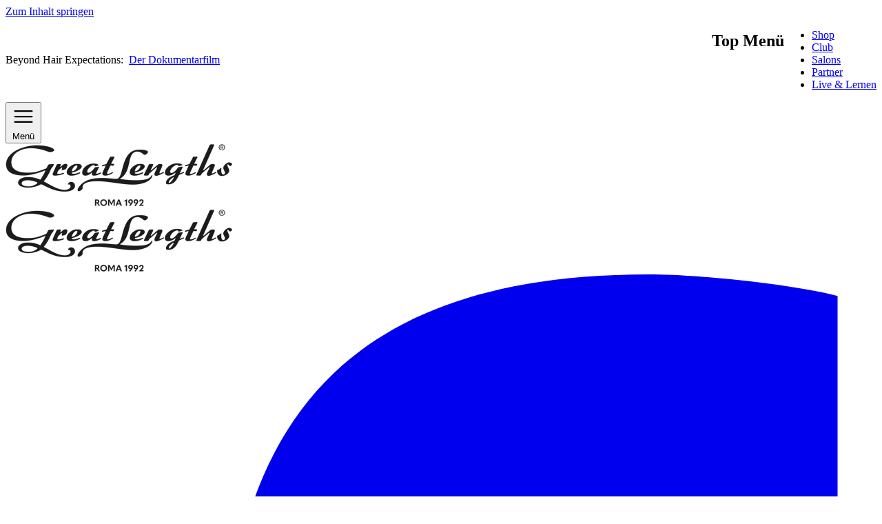

--- FILE ---
content_type: text/html; charset=utf-8
request_url: https://www.greatlengths.de/de/qualitaet/haar/farbe-nr31/
body_size: 20935
content:
<!doctype html>
<html dir="ltr" lang="de">
<head>
    <meta charset="utf-8">
    <meta name="viewport" content="width=device-width, initial-scale=1">
        <title>Haarverlängerung . hellbraunes Haar mit der Nummer 31 - GreatLengths</title>

		<!-- All in One SEO 4.9.2 - aioseo.com -->
	<meta name="robots" content="max-image-preview:large" />
	<meta name="msvalidate.01" content="8A61A7E09227137535A1354495278497" />
	<meta name="p:domain_verify" content="e88b92135e988571676db2f25e224493" />
	<meta name="generator" content="All in One SEO (AIOSEO) 4.9.2" />
		<meta property="og:locale" content="de_DE" />
		<meta property="og:site_name" content="GreatLengths - Premium-Haarverlängerung vom Marktführer" />
		<meta property="og:type" content="article" />
		<meta property="og:title" content="Haarverlängerung . hellbraunes Haar mit der Nummer 31 - GreatLengths" />
		<meta property="article:published_time" content="2025-09-17T10:35:34+00:00" />
		<meta property="article:modified_time" content="2025-09-17T10:35:34+00:00" />
		<meta property="article:publisher" content="https://www.facebook.com/GreatLengthsDE/" />
		<meta name="twitter:card" content="summary_large_image" />
		<meta name="twitter:title" content="Haarverlängerung . hellbraunes Haar mit der Nummer 31 - GreatLengths" />
		<script type="application/ld+json" class="aioseo-schema">
			{"@context":"https:\/\/schema.org","@graph":[{"@type":"BreadcrumbList","@id":"https:\/\/www.greatlengths.de\/de\/qualitaet\/haar\/farbe-nr31\/#breadcrumblist","itemListElement":[{"@type":"ListItem","@id":"https:\/\/www.greatlengths.de#listItem","position":1,"name":"Home","item":"https:\/\/www.greatlengths.de","nextItem":{"@type":"ListItem","@id":"https:\/\/www.greatlengths.de\/de\/qualitaet\/#listItem","name":"Qualit\u00e4t die einzigartig ist, Qualit\u00e4t von Great Lengths"}},{"@type":"ListItem","@id":"https:\/\/www.greatlengths.de\/de\/qualitaet\/#listItem","position":2,"name":"Qualit\u00e4t die einzigartig ist, Qualit\u00e4t von Great Lengths","item":"https:\/\/www.greatlengths.de\/de\/qualitaet\/","nextItem":{"@type":"ListItem","@id":"https:\/\/www.greatlengths.de\/de\/qualitaet\/haar\/#listItem","name":"Gr\u00f6\u00dfte Str\u00e4hnen-Auswahl mit fantastischer Farben-Vielfalt"},"previousItem":{"@type":"ListItem","@id":"https:\/\/www.greatlengths.de#listItem","name":"Home"}},{"@type":"ListItem","@id":"https:\/\/www.greatlengths.de\/de\/qualitaet\/haar\/#listItem","position":3,"name":"Gr\u00f6\u00dfte Str\u00e4hnen-Auswahl mit fantastischer Farben-Vielfalt","item":"https:\/\/www.greatlengths.de\/de\/qualitaet\/haar\/","nextItem":{"@type":"ListItem","@id":"https:\/\/www.greatlengths.de\/de\/qualitaet\/haar\/farbe-nr31\/#listItem","name":"Haarverl\u00e4ngerung . hellbraunes Haar mit der Nummer 31"},"previousItem":{"@type":"ListItem","@id":"https:\/\/www.greatlengths.de\/de\/qualitaet\/#listItem","name":"Qualit\u00e4t die einzigartig ist, Qualit\u00e4t von Great Lengths"}},{"@type":"ListItem","@id":"https:\/\/www.greatlengths.de\/de\/qualitaet\/haar\/farbe-nr31\/#listItem","position":4,"name":"Haarverl\u00e4ngerung . hellbraunes Haar mit der Nummer 31","previousItem":{"@type":"ListItem","@id":"https:\/\/www.greatlengths.de\/de\/qualitaet\/haar\/#listItem","name":"Gr\u00f6\u00dfte Str\u00e4hnen-Auswahl mit fantastischer Farben-Vielfalt"}}]},{"@type":"Organization","@id":"https:\/\/www.greatlengths.de\/#organization","name":"GreatLengths","description":"Premium-Haarverl\u00e4ngerung vom Marktf\u00fchrer","url":"https:\/\/www.greatlengths.de\/","telephone":"+43311681355","logo":{"@type":"ImageObject","url":"https:\/\/www.greatlengths.de\/content\/uploads\/2025\/11\/gl-logo-PIi2cqHH.png","@id":"https:\/\/www.greatlengths.de\/de\/qualitaet\/haar\/farbe-nr31\/#organizationLogo","width":330,"height":91,"caption":"GreatLengths"},"image":{"@id":"https:\/\/www.greatlengths.de\/de\/qualitaet\/haar\/farbe-nr31\/#organizationLogo"},"sameAs":["https:\/\/www.facebook.com\/GreatLengthsDE\/","https:\/\/www.instagram.com\/GreatLengths\/","https:\/\/www.tiktok.com\/@greatlengthsde\/","https:\/\/www.pinterest.com\/greatlengths\/","https:\/\/www.youtube.com\/GreatLengthsOriginal","https:\/\/www.linkedin.com\/company\/great-lengths-haarvertriebs-gmbh\/"]},{"@type":"WebPage","@id":"https:\/\/www.greatlengths.de\/de\/qualitaet\/haar\/farbe-nr31\/#webpage","url":"https:\/\/www.greatlengths.de\/de\/qualitaet\/haar\/farbe-nr31\/","name":"Haarverl\u00e4ngerung . hellbraunes Haar mit der Nummer 31 - GreatLengths","inLanguage":"de-DE","isPartOf":{"@id":"https:\/\/www.greatlengths.de\/#website"},"breadcrumb":{"@id":"https:\/\/www.greatlengths.de\/de\/qualitaet\/haar\/farbe-nr31\/#breadcrumblist"},"datePublished":"2025-09-17T12:35:34+02:00","dateModified":"2025-09-17T12:35:34+02:00"},{"@type":"WebSite","@id":"https:\/\/www.greatlengths.de\/#website","url":"https:\/\/www.greatlengths.de\/","name":"GreatLengths","description":"Premium-Haarverl\u00e4ngerung vom Marktf\u00fchrer","inLanguage":"de-DE","publisher":{"@id":"https:\/\/www.greatlengths.de\/#organization"}}]}
		</script>
		<!-- All in One SEO -->

<link rel='dns-prefetch' href='//www.greatlengths.de' />
<link rel='dns-prefetch' href='//greatlengthspartner.com' />
<link rel='dns-prefetch' href='//shop.greatlengths.de' />
<style id='wp-img-auto-sizes-contain-inline-css'>
img:is([sizes=auto i],[sizes^="auto," i]){contain-intrinsic-size:3000px 1500px}
/*# sourceURL=wp-img-auto-sizes-contain-inline-css */
</style>
<style id='wp-block-library-inline-css'>
:root{--wp-block-synced-color:#7a00df;--wp-block-synced-color--rgb:122,0,223;--wp-bound-block-color:var(--wp-block-synced-color);--wp-editor-canvas-background:#ddd;--wp-admin-theme-color:#007cba;--wp-admin-theme-color--rgb:0,124,186;--wp-admin-theme-color-darker-10:#006ba1;--wp-admin-theme-color-darker-10--rgb:0,107,160.5;--wp-admin-theme-color-darker-20:#005a87;--wp-admin-theme-color-darker-20--rgb:0,90,135;--wp-admin-border-width-focus:2px}@media (min-resolution:192dpi){:root{--wp-admin-border-width-focus:1.5px}}.wp-element-button{cursor:pointer}:root .has-very-light-gray-background-color{background-color:#eee}:root .has-very-dark-gray-background-color{background-color:#313131}:root .has-very-light-gray-color{color:#eee}:root .has-very-dark-gray-color{color:#313131}:root .has-vivid-green-cyan-to-vivid-cyan-blue-gradient-background{background:linear-gradient(135deg,#00d084,#0693e3)}:root .has-purple-crush-gradient-background{background:linear-gradient(135deg,#34e2e4,#4721fb 50%,#ab1dfe)}:root .has-hazy-dawn-gradient-background{background:linear-gradient(135deg,#faaca8,#dad0ec)}:root .has-subdued-olive-gradient-background{background:linear-gradient(135deg,#fafae1,#67a671)}:root .has-atomic-cream-gradient-background{background:linear-gradient(135deg,#fdd79a,#004a59)}:root .has-nightshade-gradient-background{background:linear-gradient(135deg,#330968,#31cdcf)}:root .has-midnight-gradient-background{background:linear-gradient(135deg,#020381,#2874fc)}:root{--wp--preset--font-size--normal:16px;--wp--preset--font-size--huge:42px}.has-regular-font-size{font-size:1em}.has-larger-font-size{font-size:2.625em}.has-normal-font-size{font-size:var(--wp--preset--font-size--normal)}.has-huge-font-size{font-size:var(--wp--preset--font-size--huge)}.has-text-align-center{text-align:center}.has-text-align-left{text-align:left}.has-text-align-right{text-align:right}.has-fit-text{white-space:nowrap!important}#end-resizable-editor-section{display:none}.aligncenter{clear:both}.items-justified-left{justify-content:flex-start}.items-justified-center{justify-content:center}.items-justified-right{justify-content:flex-end}.items-justified-space-between{justify-content:space-between}.screen-reader-text{border:0;clip-path:inset(50%);height:1px;margin:-1px;overflow:hidden;padding:0;position:absolute;width:1px;word-wrap:normal!important}.screen-reader-text:focus{background-color:#ddd;clip-path:none;color:#444;display:block;font-size:1em;height:auto;left:5px;line-height:normal;padding:15px 23px 14px;text-decoration:none;top:5px;width:auto;z-index:100000}html :where(.has-border-color){border-style:solid}html :where([style*=border-top-color]){border-top-style:solid}html :where([style*=border-right-color]){border-right-style:solid}html :where([style*=border-bottom-color]){border-bottom-style:solid}html :where([style*=border-left-color]){border-left-style:solid}html :where([style*=border-width]){border-style:solid}html :where([style*=border-top-width]){border-top-style:solid}html :where([style*=border-right-width]){border-right-style:solid}html :where([style*=border-bottom-width]){border-bottom-style:solid}html :where([style*=border-left-width]){border-left-style:solid}html :where(img[class*=wp-image-]){height:auto;max-width:100%}:where(figure){margin:0 0 1em}html :where(.is-position-sticky){--wp-admin--admin-bar--position-offset:var(--wp-admin--admin-bar--height,0px)}@media screen and (max-width:600px){html :where(.is-position-sticky){--wp-admin--admin-bar--position-offset:0px}}

/*# sourceURL=wp-block-library-inline-css */
</style><style id='wp-block-group-inline-css'>
.wp-block-group{box-sizing:border-box}:where(.wp-block-group.wp-block-group-is-layout-constrained){position:relative}
/*# sourceURL=https://www.greatlengths.de/wp/wp-includes/blocks/group/style.min.css */
</style>
<style id='wp-block-paragraph-inline-css'>
.is-small-text{font-size:.875em}.is-regular-text{font-size:1em}.is-large-text{font-size:2.25em}.is-larger-text{font-size:3em}.has-drop-cap:not(:focus):first-letter{float:left;font-size:8.4em;font-style:normal;font-weight:100;line-height:.68;margin:.05em .1em 0 0;text-transform:uppercase}body.rtl .has-drop-cap:not(:focus):first-letter{float:none;margin-left:.1em}p.has-drop-cap.has-background{overflow:hidden}:root :where(p.has-background){padding:1.25em 2.375em}:where(p.has-text-color:not(.has-link-color)) a{color:inherit}p.has-text-align-left[style*="writing-mode:vertical-lr"],p.has-text-align-right[style*="writing-mode:vertical-rl"]{rotate:180deg}
/*# sourceURL=https://www.greatlengths.de/wp/wp-includes/blocks/paragraph/style.min.css */
</style>
<style id='global-styles-inline-css'>
:root{--wp--preset--aspect-ratio--square: 1;--wp--preset--aspect-ratio--4-3: 4/3;--wp--preset--aspect-ratio--3-4: 3/4;--wp--preset--aspect-ratio--3-2: 3/2;--wp--preset--aspect-ratio--2-3: 2/3;--wp--preset--aspect-ratio--16-9: 16/9;--wp--preset--aspect-ratio--9-16: 9/16;--wp--preset--color--red-50: oklch(97.1% .013 17.38);--wp--preset--color--red-100: oklch(93.6% .032 17.717);--wp--preset--color--red-200: oklch(88.5% .062 18.334);--wp--preset--color--red-400: oklch(70.4% .191 22.216);--wp--preset--color--red-500: oklch(63.7% .237 25.331);--wp--preset--color--red-600: oklch(57.7% .245 27.325);--wp--preset--color--red-700: oklch(50.5% .213 27.518);--wp--preset--color--red-800: oklch(44.4% .177 26.899);--wp--preset--color--red-900: oklch(39.6% .141 25.723);--wp--preset--color--yellow-50: oklch(98.7% .026 102.212);--wp--preset--color--yellow-100: oklch(97.3% .071 103.193);--wp--preset--color--yellow-200: oklch(94.5% .129 101.54);--wp--preset--color--yellow-300: oklch(90.5% .182 98.111);--wp--preset--color--yellow-400: oklch(85.2% .199 91.936);--wp--preset--color--yellow-500: oklch(79.5% .184 86.047);--wp--preset--color--yellow-600: oklch(68.1% .162 75.834);--wp--preset--color--yellow-700: oklch(55.4% .135 66.442);--wp--preset--color--yellow-800: oklch(47.6% .114 61.907);--wp--preset--color--yellow-900: oklch(42.1% .095 57.708);--wp--preset--color--green-50: oklch(98.2% .018 155.826);--wp--preset--color--green-100: oklch(96.2% .044 156.743);--wp--preset--color--green-200: oklch(92.5% .084 155.995);--wp--preset--color--green-400: oklch(79.2% .209 151.711);--wp--preset--color--green-600: oklch(62.7% .194 149.214);--wp--preset--color--green-700: oklch(52.7% .154 150.069);--wp--preset--color--green-800: oklch(44.8% .119 151.328);--wp--preset--color--green-900: oklch(39.3% .095 152.535);--wp--preset--color--blue-50: oklch(97% .014 254.604);--wp--preset--color--blue-100: oklch(93.2% .032 255.585);--wp--preset--color--blue-200: oklch(88.2% .059 254.128);--wp--preset--color--blue-400: oklch(70.7% .165 254.624);--wp--preset--color--blue-500: oklch(62.3% .214 259.815);--wp--preset--color--blue-600: oklch(54.6% .245 262.881);--wp--preset--color--blue-700: oklch(48.8% .243 264.376);--wp--preset--color--blue-800: oklch(42.4% .199 265.638);--wp--preset--color--blue-900: oklch(37.9% .146 265.522);--wp--preset--color--indigo-50: oklch(96.2% .018 272.314);--wp--preset--color--indigo-400: oklch(67.3% .182 276.935);--wp--preset--color--indigo-500: oklch(58.5% .233 277.117);--wp--preset--color--indigo-600: oklch(51.1% .262 276.966);--wp--preset--color--indigo-700: oklch(45.7% .24 277.023);--wp--preset--color--slate-200: oklch(92.9% .013 255.508);--wp--preset--color--slate-500: oklch(55.4% .046 257.417);--wp--preset--color--slate-900: oklch(20.8% .042 265.755);--wp--preset--color--gray-50: oklch(98.5% .002 247.839);--wp--preset--color--gray-100: oklch(96.7% .003 264.542);--wp--preset--color--gray-200: oklch(92.8% .006 264.531);--wp--preset--color--gray-300: oklch(87.2% .01 258.338);--wp--preset--color--gray-400: oklch(70.7% .022 261.325);--wp--preset--color--gray-500: oklch(55.1% .027 264.364);--wp--preset--color--gray-600: oklch(44.6% .03 256.802);--wp--preset--color--gray-700: oklch(37.3% .034 259.733);--wp--preset--color--gray-800: oklch(27.8% .033 256.848);--wp--preset--color--gray-900: oklch(21% .034 264.665);--wp--preset--color--neutral-50: oklch(98.5% 0 0);--wp--preset--color--neutral-100: oklch(97% 0 0);--wp--preset--color--neutral-200: oklch(92.2% 0 0);--wp--preset--color--neutral-300: oklch(87% 0 0);--wp--preset--color--neutral-400: oklch(70.8% 0 0);--wp--preset--color--neutral-500: oklch(55.6% 0 0);--wp--preset--color--neutral-600: oklch(43.9% 0 0);--wp--preset--color--neutral-700: oklch(37.1% 0 0);--wp--preset--color--neutral-800: oklch(26.9% 0 0);--wp--preset--color--neutral-900: oklch(20.5% 0 0);--wp--preset--color--neutral-950: oklch(14.5% 0 0);--wp--preset--color--black: #000;--wp--preset--color--white: #fff;--wp--preset--color--gl-black: #000;--wp--preset--color--gl-white: #fff;--wp--preset--color--gl-primary-400: oklch(78% .14 76);--wp--preset--color--gl-primary-500: oklch(73% .155 75.9);--wp--preset--color--gl-primary-600: oklch(68.1% .162 75.834);--wp--preset--color--gl-primary: var(--color-gl-primary-600);--wp--preset--color--hover: "var(--color-hover)";--wp--preset--font-size--xs: .75rem;--wp--preset--font-size--sm: .875rem;--wp--preset--font-size--base: 1rem;--wp--preset--font-size--lg: 1.125rem;--wp--preset--font-size--xl: 1.25rem;--wp--preset--font-size--2-xl: 1.5rem;--wp--preset--font-size--3-xl: 1.875rem;--wp--preset--font-size--4-xl: 2.25rem;--wp--preset--font-size--5-xl: 3rem;--wp--preset--font-size--6-xl: 3.75rem;--wp--preset--font-size--7-xl: 4.5rem;--wp--preset--font-size--8-xl: 6rem;--wp--preset--font-size--9-xl: 8rem;--wp--preset--font-family--sans: Inter,ui-sans-serif,system-ui,sans-serif,Apple Color Emoji,Segoe UI Emoji,Segoe UI Symbol,Noto Color Emoji;--wp--preset--font-family--serif: ui-serif,Georgia,Cambria,Times New Roman,Times,serif;--wp--preset--font-family--mono: ui-monospace,SFMono-Regular,Menlo,Monaco,Consolas,Liberation Mono,Courier New,monospace;}:root { --wp--style--global--content-size: 56rem;--wp--style--global--wide-size: 1280px; }:where(body) { margin: 0; }.wp-site-blocks > .alignleft { float: left; margin-right: 2em; }.wp-site-blocks > .alignright { float: right; margin-left: 2em; }.wp-site-blocks > .aligncenter { justify-content: center; margin-left: auto; margin-right: auto; }:where(.is-layout-flex){gap: 0.5em;}:where(.is-layout-grid){gap: 0.5em;}.is-layout-flow > .alignleft{float: left;margin-inline-start: 0;margin-inline-end: 2em;}.is-layout-flow > .alignright{float: right;margin-inline-start: 2em;margin-inline-end: 0;}.is-layout-flow > .aligncenter{margin-left: auto !important;margin-right: auto !important;}.is-layout-constrained > .alignleft{float: left;margin-inline-start: 0;margin-inline-end: 2em;}.is-layout-constrained > .alignright{float: right;margin-inline-start: 2em;margin-inline-end: 0;}.is-layout-constrained > .aligncenter{margin-left: auto !important;margin-right: auto !important;}.is-layout-constrained > :where(:not(.alignleft):not(.alignright):not(.alignfull)){max-width: var(--wp--style--global--content-size);margin-left: auto !important;margin-right: auto !important;}.is-layout-constrained > .alignwide{max-width: var(--wp--style--global--wide-size);}body .is-layout-flex{display: flex;}.is-layout-flex{flex-wrap: wrap;align-items: center;}.is-layout-flex > :is(*, div){margin: 0;}body .is-layout-grid{display: grid;}.is-layout-grid > :is(*, div){margin: 0;}:root :where(.wp-element-button, .wp-block-button__link){background-color: var(--wp--preset--color--black);border-radius: 9999px;color: var(--wp--preset--color--white);font-size: var(--wp--preset--font-size--small);}.has-red-50-color{color: var(--wp--preset--color--red-50) !important;}.has-red-100-color{color: var(--wp--preset--color--red-100) !important;}.has-red-200-color{color: var(--wp--preset--color--red-200) !important;}.has-red-400-color{color: var(--wp--preset--color--red-400) !important;}.has-red-500-color{color: var(--wp--preset--color--red-500) !important;}.has-red-600-color{color: var(--wp--preset--color--red-600) !important;}.has-red-700-color{color: var(--wp--preset--color--red-700) !important;}.has-red-800-color{color: var(--wp--preset--color--red-800) !important;}.has-red-900-color{color: var(--wp--preset--color--red-900) !important;}.has-yellow-50-color{color: var(--wp--preset--color--yellow-50) !important;}.has-yellow-100-color{color: var(--wp--preset--color--yellow-100) !important;}.has-yellow-200-color{color: var(--wp--preset--color--yellow-200) !important;}.has-yellow-300-color{color: var(--wp--preset--color--yellow-300) !important;}.has-yellow-400-color{color: var(--wp--preset--color--yellow-400) !important;}.has-yellow-500-color{color: var(--wp--preset--color--yellow-500) !important;}.has-yellow-600-color{color: var(--wp--preset--color--yellow-600) !important;}.has-yellow-700-color{color: var(--wp--preset--color--yellow-700) !important;}.has-yellow-800-color{color: var(--wp--preset--color--yellow-800) !important;}.has-yellow-900-color{color: var(--wp--preset--color--yellow-900) !important;}.has-green-50-color{color: var(--wp--preset--color--green-50) !important;}.has-green-100-color{color: var(--wp--preset--color--green-100) !important;}.has-green-200-color{color: var(--wp--preset--color--green-200) !important;}.has-green-400-color{color: var(--wp--preset--color--green-400) !important;}.has-green-600-color{color: var(--wp--preset--color--green-600) !important;}.has-green-700-color{color: var(--wp--preset--color--green-700) !important;}.has-green-800-color{color: var(--wp--preset--color--green-800) !important;}.has-green-900-color{color: var(--wp--preset--color--green-900) !important;}.has-blue-50-color{color: var(--wp--preset--color--blue-50) !important;}.has-blue-100-color{color: var(--wp--preset--color--blue-100) !important;}.has-blue-200-color{color: var(--wp--preset--color--blue-200) !important;}.has-blue-400-color{color: var(--wp--preset--color--blue-400) !important;}.has-blue-500-color{color: var(--wp--preset--color--blue-500) !important;}.has-blue-600-color{color: var(--wp--preset--color--blue-600) !important;}.has-blue-700-color{color: var(--wp--preset--color--blue-700) !important;}.has-blue-800-color{color: var(--wp--preset--color--blue-800) !important;}.has-blue-900-color{color: var(--wp--preset--color--blue-900) !important;}.has-indigo-50-color{color: var(--wp--preset--color--indigo-50) !important;}.has-indigo-400-color{color: var(--wp--preset--color--indigo-400) !important;}.has-indigo-500-color{color: var(--wp--preset--color--indigo-500) !important;}.has-indigo-600-color{color: var(--wp--preset--color--indigo-600) !important;}.has-indigo-700-color{color: var(--wp--preset--color--indigo-700) !important;}.has-slate-200-color{color: var(--wp--preset--color--slate-200) !important;}.has-slate-500-color{color: var(--wp--preset--color--slate-500) !important;}.has-slate-900-color{color: var(--wp--preset--color--slate-900) !important;}.has-gray-50-color{color: var(--wp--preset--color--gray-50) !important;}.has-gray-100-color{color: var(--wp--preset--color--gray-100) !important;}.has-gray-200-color{color: var(--wp--preset--color--gray-200) !important;}.has-gray-300-color{color: var(--wp--preset--color--gray-300) !important;}.has-gray-400-color{color: var(--wp--preset--color--gray-400) !important;}.has-gray-500-color{color: var(--wp--preset--color--gray-500) !important;}.has-gray-600-color{color: var(--wp--preset--color--gray-600) !important;}.has-gray-700-color{color: var(--wp--preset--color--gray-700) !important;}.has-gray-800-color{color: var(--wp--preset--color--gray-800) !important;}.has-gray-900-color{color: var(--wp--preset--color--gray-900) !important;}.has-neutral-50-color{color: var(--wp--preset--color--neutral-50) !important;}.has-neutral-100-color{color: var(--wp--preset--color--neutral-100) !important;}.has-neutral-200-color{color: var(--wp--preset--color--neutral-200) !important;}.has-neutral-300-color{color: var(--wp--preset--color--neutral-300) !important;}.has-neutral-400-color{color: var(--wp--preset--color--neutral-400) !important;}.has-neutral-500-color{color: var(--wp--preset--color--neutral-500) !important;}.has-neutral-600-color{color: var(--wp--preset--color--neutral-600) !important;}.has-neutral-700-color{color: var(--wp--preset--color--neutral-700) !important;}.has-neutral-800-color{color: var(--wp--preset--color--neutral-800) !important;}.has-neutral-900-color{color: var(--wp--preset--color--neutral-900) !important;}.has-neutral-950-color{color: var(--wp--preset--color--neutral-950) !important;}.has-black-color{color: var(--wp--preset--color--black) !important;}.has-white-color{color: var(--wp--preset--color--white) !important;}.has-gl-black-color{color: var(--wp--preset--color--gl-black) !important;}.has-gl-white-color{color: var(--wp--preset--color--gl-white) !important;}.has-gl-primary-400-color{color: var(--wp--preset--color--gl-primary-400) !important;}.has-gl-primary-500-color{color: var(--wp--preset--color--gl-primary-500) !important;}.has-gl-primary-600-color{color: var(--wp--preset--color--gl-primary-600) !important;}.has-gl-primary-color{color: var(--wp--preset--color--gl-primary) !important;}.has-hover-color{color: var(--wp--preset--color--hover) !important;}.has-red-50-background-color{background-color: var(--wp--preset--color--red-50) !important;}.has-red-100-background-color{background-color: var(--wp--preset--color--red-100) !important;}.has-red-200-background-color{background-color: var(--wp--preset--color--red-200) !important;}.has-red-400-background-color{background-color: var(--wp--preset--color--red-400) !important;}.has-red-500-background-color{background-color: var(--wp--preset--color--red-500) !important;}.has-red-600-background-color{background-color: var(--wp--preset--color--red-600) !important;}.has-red-700-background-color{background-color: var(--wp--preset--color--red-700) !important;}.has-red-800-background-color{background-color: var(--wp--preset--color--red-800) !important;}.has-red-900-background-color{background-color: var(--wp--preset--color--red-900) !important;}.has-yellow-50-background-color{background-color: var(--wp--preset--color--yellow-50) !important;}.has-yellow-100-background-color{background-color: var(--wp--preset--color--yellow-100) !important;}.has-yellow-200-background-color{background-color: var(--wp--preset--color--yellow-200) !important;}.has-yellow-300-background-color{background-color: var(--wp--preset--color--yellow-300) !important;}.has-yellow-400-background-color{background-color: var(--wp--preset--color--yellow-400) !important;}.has-yellow-500-background-color{background-color: var(--wp--preset--color--yellow-500) !important;}.has-yellow-600-background-color{background-color: var(--wp--preset--color--yellow-600) !important;}.has-yellow-700-background-color{background-color: var(--wp--preset--color--yellow-700) !important;}.has-yellow-800-background-color{background-color: var(--wp--preset--color--yellow-800) !important;}.has-yellow-900-background-color{background-color: var(--wp--preset--color--yellow-900) !important;}.has-green-50-background-color{background-color: var(--wp--preset--color--green-50) !important;}.has-green-100-background-color{background-color: var(--wp--preset--color--green-100) !important;}.has-green-200-background-color{background-color: var(--wp--preset--color--green-200) !important;}.has-green-400-background-color{background-color: var(--wp--preset--color--green-400) !important;}.has-green-600-background-color{background-color: var(--wp--preset--color--green-600) !important;}.has-green-700-background-color{background-color: var(--wp--preset--color--green-700) !important;}.has-green-800-background-color{background-color: var(--wp--preset--color--green-800) !important;}.has-green-900-background-color{background-color: var(--wp--preset--color--green-900) !important;}.has-blue-50-background-color{background-color: var(--wp--preset--color--blue-50) !important;}.has-blue-100-background-color{background-color: var(--wp--preset--color--blue-100) !important;}.has-blue-200-background-color{background-color: var(--wp--preset--color--blue-200) !important;}.has-blue-400-background-color{background-color: var(--wp--preset--color--blue-400) !important;}.has-blue-500-background-color{background-color: var(--wp--preset--color--blue-500) !important;}.has-blue-600-background-color{background-color: var(--wp--preset--color--blue-600) !important;}.has-blue-700-background-color{background-color: var(--wp--preset--color--blue-700) !important;}.has-blue-800-background-color{background-color: var(--wp--preset--color--blue-800) !important;}.has-blue-900-background-color{background-color: var(--wp--preset--color--blue-900) !important;}.has-indigo-50-background-color{background-color: var(--wp--preset--color--indigo-50) !important;}.has-indigo-400-background-color{background-color: var(--wp--preset--color--indigo-400) !important;}.has-indigo-500-background-color{background-color: var(--wp--preset--color--indigo-500) !important;}.has-indigo-600-background-color{background-color: var(--wp--preset--color--indigo-600) !important;}.has-indigo-700-background-color{background-color: var(--wp--preset--color--indigo-700) !important;}.has-slate-200-background-color{background-color: var(--wp--preset--color--slate-200) !important;}.has-slate-500-background-color{background-color: var(--wp--preset--color--slate-500) !important;}.has-slate-900-background-color{background-color: var(--wp--preset--color--slate-900) !important;}.has-gray-50-background-color{background-color: var(--wp--preset--color--gray-50) !important;}.has-gray-100-background-color{background-color: var(--wp--preset--color--gray-100) !important;}.has-gray-200-background-color{background-color: var(--wp--preset--color--gray-200) !important;}.has-gray-300-background-color{background-color: var(--wp--preset--color--gray-300) !important;}.has-gray-400-background-color{background-color: var(--wp--preset--color--gray-400) !important;}.has-gray-500-background-color{background-color: var(--wp--preset--color--gray-500) !important;}.has-gray-600-background-color{background-color: var(--wp--preset--color--gray-600) !important;}.has-gray-700-background-color{background-color: var(--wp--preset--color--gray-700) !important;}.has-gray-800-background-color{background-color: var(--wp--preset--color--gray-800) !important;}.has-gray-900-background-color{background-color: var(--wp--preset--color--gray-900) !important;}.has-neutral-50-background-color{background-color: var(--wp--preset--color--neutral-50) !important;}.has-neutral-100-background-color{background-color: var(--wp--preset--color--neutral-100) !important;}.has-neutral-200-background-color{background-color: var(--wp--preset--color--neutral-200) !important;}.has-neutral-300-background-color{background-color: var(--wp--preset--color--neutral-300) !important;}.has-neutral-400-background-color{background-color: var(--wp--preset--color--neutral-400) !important;}.has-neutral-500-background-color{background-color: var(--wp--preset--color--neutral-500) !important;}.has-neutral-600-background-color{background-color: var(--wp--preset--color--neutral-600) !important;}.has-neutral-700-background-color{background-color: var(--wp--preset--color--neutral-700) !important;}.has-neutral-800-background-color{background-color: var(--wp--preset--color--neutral-800) !important;}.has-neutral-900-background-color{background-color: var(--wp--preset--color--neutral-900) !important;}.has-neutral-950-background-color{background-color: var(--wp--preset--color--neutral-950) !important;}.has-black-background-color{background-color: var(--wp--preset--color--black) !important;}.has-white-background-color{background-color: var(--wp--preset--color--white) !important;}.has-gl-black-background-color{background-color: var(--wp--preset--color--gl-black) !important;}.has-gl-white-background-color{background-color: var(--wp--preset--color--gl-white) !important;}.has-gl-primary-400-background-color{background-color: var(--wp--preset--color--gl-primary-400) !important;}.has-gl-primary-500-background-color{background-color: var(--wp--preset--color--gl-primary-500) !important;}.has-gl-primary-600-background-color{background-color: var(--wp--preset--color--gl-primary-600) !important;}.has-gl-primary-background-color{background-color: var(--wp--preset--color--gl-primary) !important;}.has-hover-background-color{background-color: var(--wp--preset--color--hover) !important;}.has-red-50-border-color{border-color: var(--wp--preset--color--red-50) !important;}.has-red-100-border-color{border-color: var(--wp--preset--color--red-100) !important;}.has-red-200-border-color{border-color: var(--wp--preset--color--red-200) !important;}.has-red-400-border-color{border-color: var(--wp--preset--color--red-400) !important;}.has-red-500-border-color{border-color: var(--wp--preset--color--red-500) !important;}.has-red-600-border-color{border-color: var(--wp--preset--color--red-600) !important;}.has-red-700-border-color{border-color: var(--wp--preset--color--red-700) !important;}.has-red-800-border-color{border-color: var(--wp--preset--color--red-800) !important;}.has-red-900-border-color{border-color: var(--wp--preset--color--red-900) !important;}.has-yellow-50-border-color{border-color: var(--wp--preset--color--yellow-50) !important;}.has-yellow-100-border-color{border-color: var(--wp--preset--color--yellow-100) !important;}.has-yellow-200-border-color{border-color: var(--wp--preset--color--yellow-200) !important;}.has-yellow-300-border-color{border-color: var(--wp--preset--color--yellow-300) !important;}.has-yellow-400-border-color{border-color: var(--wp--preset--color--yellow-400) !important;}.has-yellow-500-border-color{border-color: var(--wp--preset--color--yellow-500) !important;}.has-yellow-600-border-color{border-color: var(--wp--preset--color--yellow-600) !important;}.has-yellow-700-border-color{border-color: var(--wp--preset--color--yellow-700) !important;}.has-yellow-800-border-color{border-color: var(--wp--preset--color--yellow-800) !important;}.has-yellow-900-border-color{border-color: var(--wp--preset--color--yellow-900) !important;}.has-green-50-border-color{border-color: var(--wp--preset--color--green-50) !important;}.has-green-100-border-color{border-color: var(--wp--preset--color--green-100) !important;}.has-green-200-border-color{border-color: var(--wp--preset--color--green-200) !important;}.has-green-400-border-color{border-color: var(--wp--preset--color--green-400) !important;}.has-green-600-border-color{border-color: var(--wp--preset--color--green-600) !important;}.has-green-700-border-color{border-color: var(--wp--preset--color--green-700) !important;}.has-green-800-border-color{border-color: var(--wp--preset--color--green-800) !important;}.has-green-900-border-color{border-color: var(--wp--preset--color--green-900) !important;}.has-blue-50-border-color{border-color: var(--wp--preset--color--blue-50) !important;}.has-blue-100-border-color{border-color: var(--wp--preset--color--blue-100) !important;}.has-blue-200-border-color{border-color: var(--wp--preset--color--blue-200) !important;}.has-blue-400-border-color{border-color: var(--wp--preset--color--blue-400) !important;}.has-blue-500-border-color{border-color: var(--wp--preset--color--blue-500) !important;}.has-blue-600-border-color{border-color: var(--wp--preset--color--blue-600) !important;}.has-blue-700-border-color{border-color: var(--wp--preset--color--blue-700) !important;}.has-blue-800-border-color{border-color: var(--wp--preset--color--blue-800) !important;}.has-blue-900-border-color{border-color: var(--wp--preset--color--blue-900) !important;}.has-indigo-50-border-color{border-color: var(--wp--preset--color--indigo-50) !important;}.has-indigo-400-border-color{border-color: var(--wp--preset--color--indigo-400) !important;}.has-indigo-500-border-color{border-color: var(--wp--preset--color--indigo-500) !important;}.has-indigo-600-border-color{border-color: var(--wp--preset--color--indigo-600) !important;}.has-indigo-700-border-color{border-color: var(--wp--preset--color--indigo-700) !important;}.has-slate-200-border-color{border-color: var(--wp--preset--color--slate-200) !important;}.has-slate-500-border-color{border-color: var(--wp--preset--color--slate-500) !important;}.has-slate-900-border-color{border-color: var(--wp--preset--color--slate-900) !important;}.has-gray-50-border-color{border-color: var(--wp--preset--color--gray-50) !important;}.has-gray-100-border-color{border-color: var(--wp--preset--color--gray-100) !important;}.has-gray-200-border-color{border-color: var(--wp--preset--color--gray-200) !important;}.has-gray-300-border-color{border-color: var(--wp--preset--color--gray-300) !important;}.has-gray-400-border-color{border-color: var(--wp--preset--color--gray-400) !important;}.has-gray-500-border-color{border-color: var(--wp--preset--color--gray-500) !important;}.has-gray-600-border-color{border-color: var(--wp--preset--color--gray-600) !important;}.has-gray-700-border-color{border-color: var(--wp--preset--color--gray-700) !important;}.has-gray-800-border-color{border-color: var(--wp--preset--color--gray-800) !important;}.has-gray-900-border-color{border-color: var(--wp--preset--color--gray-900) !important;}.has-neutral-50-border-color{border-color: var(--wp--preset--color--neutral-50) !important;}.has-neutral-100-border-color{border-color: var(--wp--preset--color--neutral-100) !important;}.has-neutral-200-border-color{border-color: var(--wp--preset--color--neutral-200) !important;}.has-neutral-300-border-color{border-color: var(--wp--preset--color--neutral-300) !important;}.has-neutral-400-border-color{border-color: var(--wp--preset--color--neutral-400) !important;}.has-neutral-500-border-color{border-color: var(--wp--preset--color--neutral-500) !important;}.has-neutral-600-border-color{border-color: var(--wp--preset--color--neutral-600) !important;}.has-neutral-700-border-color{border-color: var(--wp--preset--color--neutral-700) !important;}.has-neutral-800-border-color{border-color: var(--wp--preset--color--neutral-800) !important;}.has-neutral-900-border-color{border-color: var(--wp--preset--color--neutral-900) !important;}.has-neutral-950-border-color{border-color: var(--wp--preset--color--neutral-950) !important;}.has-black-border-color{border-color: var(--wp--preset--color--black) !important;}.has-white-border-color{border-color: var(--wp--preset--color--white) !important;}.has-gl-black-border-color{border-color: var(--wp--preset--color--gl-black) !important;}.has-gl-white-border-color{border-color: var(--wp--preset--color--gl-white) !important;}.has-gl-primary-400-border-color{border-color: var(--wp--preset--color--gl-primary-400) !important;}.has-gl-primary-500-border-color{border-color: var(--wp--preset--color--gl-primary-500) !important;}.has-gl-primary-600-border-color{border-color: var(--wp--preset--color--gl-primary-600) !important;}.has-gl-primary-border-color{border-color: var(--wp--preset--color--gl-primary) !important;}.has-hover-border-color{border-color: var(--wp--preset--color--hover) !important;}.has-xs-font-size{font-size: var(--wp--preset--font-size--xs) !important;}.has-sm-font-size{font-size: var(--wp--preset--font-size--sm) !important;}.has-base-font-size{font-size: var(--wp--preset--font-size--base) !important;}.has-lg-font-size{font-size: var(--wp--preset--font-size--lg) !important;}.has-xl-font-size{font-size: var(--wp--preset--font-size--xl) !important;}.has-2-xl-font-size{font-size: var(--wp--preset--font-size--2-xl) !important;}.has-3-xl-font-size{font-size: var(--wp--preset--font-size--3-xl) !important;}.has-4-xl-font-size{font-size: var(--wp--preset--font-size--4-xl) !important;}.has-5-xl-font-size{font-size: var(--wp--preset--font-size--5-xl) !important;}.has-6-xl-font-size{font-size: var(--wp--preset--font-size--6-xl) !important;}.has-7-xl-font-size{font-size: var(--wp--preset--font-size--7-xl) !important;}.has-8-xl-font-size{font-size: var(--wp--preset--font-size--8-xl) !important;}.has-9-xl-font-size{font-size: var(--wp--preset--font-size--9-xl) !important;}.has-sans-font-family{font-family: var(--wp--preset--font-family--sans) !important;}.has-serif-font-family{font-family: var(--wp--preset--font-family--serif) !important;}.has-mono-font-family{font-family: var(--wp--preset--font-family--mono) !important;}
/*# sourceURL=global-styles-inline-css */
</style>
<style id='core-block-supports-inline-css'>
.wp-container-core-group-is-layout-0dfbf163{flex-wrap:nowrap;justify-content:space-between;}
/*# sourceURL=core-block-supports-inline-css */
</style>

<link rel="stylesheet" href="https://www.greatlengths.de/content/plugins/snow-monkey-editor/dist/css/fallback.css?ver=1741761122"><link rel="stylesheet" href="https://www.greatlengths.de/content/plugins/snow-monkey-editor/dist/css/app.css?ver=1745223576"><link rel="stylesheet" href="https://www.greatlengths.de/content/plugins/snow-monkey-editor/dist/css/front.css?ver=1732860810"><link rel="stylesheet" href="https://www.greatlengths.de/content/plugins/snow-monkey-editor/dist/css/view.css?ver=1733458276"><script src="https://www.greatlengths.de/content/plugins/snow-monkey-editor/dist/js/app.js?ver=1741761122" defer data-wp-strategy="defer"></script><link rel="icon" href="https://www.greatlengths.de/content/uploads/2025/12/GL-Icon-black-RGB-150x150.png" sizes="32x32">
<link rel="icon" href="https://www.greatlengths.de/content/uploads/2025/12/GL-Icon-black-RGB-300x300.png" sizes="192x192">
<link rel="apple-touch-icon" href="https://www.greatlengths.de/content/uploads/2025/12/GL-Icon-black-RGB-300x300.png">
<meta name="msapplication-TileImage" content="https://www.greatlengths.de/content/uploads/2025/12/GL-Icon-black-RGB-300x300.png">
    <script>window.appConfig = {"embedPrivacyConfig":{"currentLang":"de","providers":{"youtube":{"embedUrl":"https:\/\/www.youtube-nocookie.com\/embed\/{data-id}","thumbnailUrl":"\/embed\/youtube\/{data-id}","languages":{"de":{"notice":"Dieser Inhalt wird von einem Drittanbieter (YouTube) gehostet. Durch das Anzeigen des externen Inhalts akzeptieren Sie die \u003Ca rel=\u0022noreferrer noopener\u0022 href=\u0022https:\/\/www.youtube.com\/t\/terms\u0022 target=\u0022_blank\u0022\u003ENutzungsbedingungen\u003C\/a\u003E von YouTube.","loadBtn":"Inhalt laden","loadAllBtn":"Nicht mehr fragen f\u00fcr YouTube"}},"cookie":{"name":"cc_youtube"}},"vimeo":{"embedUrl":"https:\/\/player.vimeo.com\/video\/{data-id}","thumbnailUrl":"\/embed\/vimeo\/{data-id}","languages":{"de":{"notice":"Dieser Inhalt wird von einem Drittanbieter (Vimeo) gehostet. Durch das Anzeigen des externen Inhalts akzeptieren Sie die \u003Ca rel=\u0022noreferrer noopener\u0022 href=\u0022https:\/\/vimeo.com\/terms\u0022 target=\u0022_blank\u0022\u003ENutzungsbedingungen\u003C\/a\u003E von Vimeo.","loadBtn":"Inhalt laden","loadAllBtn":"Nicht mehr fragen f\u00fcr Vimeo"}},"cookie":{"name":"cc_vimeo"}}},"translations":{"notice":"Dieser Inhalt wird von einem Drittanbieter ({provider}) gehostet. Durch das Anzeigen des externen Inhalts akzeptieren Sie die \u003Ca rel=\u0022noreferrer noopener\u0022 href=\u0022{privacy_url}\u0022 target=\u0022_blank\u0022\u003ENutzungsbedingungen\u003C\/a\u003E von {provider}.","load_btn":"Inhalt laden","load_all_btn":"Nicht mehr fragen f\u00fcr {provider}","title":"{provider} Inhalt blockiert"},"cookie":{"name":"embed_privacy_consent","path":"\/","samesite":"lax","expires":365,"domain":null,"secure":null,"httponly":false}},"cookieConsentConfig":{"autoClearCookies":true,"guiOptions":{"consentModal":{"layout":"box","position":"bottom left","transition":"slide"},"preferencesModal":{"layout":"box","position":"right","transition":"slide"}},"categories":{"necessary":{"enabled":true,"readOnly":true},"analytics":{"enabled":false,"readOnly":false,"services":{"analytics_storage":{"label":"Aktiviert Speicher (z. B. Cookies) im Zusammenhang mit Analysen, z. B. Besuchsdauer."}},"autoClear":{"cookies":[{"name":"_gid"},{"name":"_gat"},{"name":"_gcl_au"},{"name":"AMP_TOKEN"},{"name":"_fbc"},{"name":"_fbp"},{"name":"__hstc"},{"name":"hubspotutk"},{"name":"__hssc"},{"name":"__hssrc"},{"name":"_li_id"},{"name":"_li_ses"},{"name":"^(_ga)","isRegex":true},{"name":"^(_gac)","isRegex":true},{"name":"^(_dc_gtm)","isRegex":true}]}},"advertisement":{"enabled":false,"readOnly":false,"services":{"ad_storage":{"label":"Aktiviert Speicher (z. B. Cookies) im Zusammenhang mit Werbung."},"ad_user_data":{"label":"Legt die Zustimmung zum Senden von Nutzerdaten im Zusammenhang mit Werbung an Google fest."},"ad_personalization":{"label":"Legt die Zustimmung f\u00fcr personalisierte Werbung fest."}}},"google_maps":{"enabled":false,"readOnly":false,"autoClear":{"cookies":[]}},"youtube":{"enabled":false,"readOnly":false,"autoClear":{"cookies":[]}},"vimeo":{"enabled":false,"readOnly":false,"autoClear":{"cookies":[]}}},"language":{"default":"de","translations":{"de":{"consentModal":{"title":"Wir verwenden Cookies und externe Services!","description":"Diese Website verwendet essenzielle Cookies, um ihren ordnungsgem\u00e4\u00dfen Betrieb zu gew\u00e4hrleisten, Tracking-Cookies, um zu verstehen, wie Sie damit interagieren und externe Services. Daf\u00fcr ben\u00f6tigen wir Ihre Zustimmung.","acceptAllBtn":"Alle akzeptieren","acceptNecessaryBtn":"Notwendige akzeptieren","showPreferencesBtn":"Einstellungen vornehmen","footer":"\u003Ca href=\u0022https:\/\/www.greatlengths.de\/de\/impressum\/\u0022 target=\u0022_blank\u0022\u003EImpressum\u003C\/a\u003E \u003Ca href=\u0022https:\/\/www.greatlengths.de\/de\/datenschutz\/\u0022 target=\u0022_blank\u0022\u003EDatenschutz\u003C\/a\u003E"},"preferencesModal":{"title":"Datenschutz Einstellungen","savePreferencesBtn":"Einstellungen speichern","acceptAllBtn":"Alle akzeptieren","acceptNecessaryBtn":"Nur notwendige akzeptieren","closeIconLabel":"Schlie\u00dfen","sections":[{"title":"Cookie Verwendung und Services von Drittanbietern","description":"\u003Cdiv\u003EWir verwenden Cookies und Services von Drittanbietern um die grundlegenden Funktionen unserer Website sicherzustellen und Ihr Online-Erlebnis zu verbessern. Sie k\u00f6nnen f\u00fcr jede Kategorie w\u00e4hlen, ob Sie sich an- oder abmelden m\u00f6chten und diese Einstellungen auch jederzeit \u00e4ndern.\u003C\/div\u003E"},{"title":"Unbedingt erforderliche Cookies","description":"Diese Cookies sind f\u00fcr das reibungslose Funktionieren dieser Website unerl\u00e4sslich. Ohne diese Cookies w\u00fcrde die Website nicht richtig funktionieren","linkedCategory":"necessary"},{"title":"Leistungs- und Analyse-Cookies","description":"Diese Cookies erm\u00f6glichen es der Website, sich an die Entscheidungen zu erinnern, die Sie in der Vergangenheit getroffen haben","linkedCategory":"analytics","cookieTable":{"caption":"Cookie Liste","headers":{"col1":"Name","col2":"Domain","col3":"Dauer","col4":"Beschreibung"},"body":[{"col1":"^_ga","col2":"google.com","col3":"2\u0026nbsp;Jahre","col4":"\u003Cstrong\u003EGoogle Analytics:\u003C\/strong\u003E Wird verwendet, um Benutzer zu unterscheiden."},{"col1":"^_gac","col2":"google.com","col3":"90\u0026nbsp;Tage","col4":"\u003Cstrong\u003EGoogle Analytics:\u003C\/strong\u003E Enth\u00e4lt kampagnenbezogene Informationen f\u00fcr den Benutzer. Wenn Sie Ihre Google Analytics- und Google Ads-Konten verkn\u00fcpft haben, lesen die Conversion-Tags der Google Ads-Website dieses Cookie, es sei denn, Sie widersprechen. \u003Ca href=\u0022https:\/\/support.google.com\/google-ads\/answer\/7521212\u0022 class=\u0022cc-link\u0022 target=\u0022_blank\u0022\u003EWeitere Informationen\u003C\/a\u003E"},{"col1":"_gid","col2":"google.com","col3":"1\u0026nbsp;Tag","col4":"\u003Cstrong\u003EGoogle Analytics:\u003C\/strong\u003E Wird verwendet, um Benutzer zu unterscheiden."},{"col1":"_gat","col2":"google.com","col3":"1\u0026nbsp;Minute","col4":"\u003Cstrong\u003EGoogle Analytics:\u003C\/strong\u003E Wird verwendet, um die Anforderungsrate zu drosseln."},{"col1":"_gcl_au","col2":"google.com","col3":"3\u0026nbsp;Monate","col4":"\u003Cstrong\u003EGoogle Adsense:\u003C\/strong\u003E Um Besuche \u00fcber Websites hinweg zu speichern und zu verfolgen.","is_regex":true},{"col1":"^_dc_gtm","col2":"google.com","col3":"1\u0026nbsp;Minute","col4":"\u003Cstrong\u003EGoogle Analytics:\u003C\/strong\u003E Wird verwendet, um die Anforderungsrate zu drosseln."},{"col1":"AMP_TOKEN","col2":"google.com","col3":"1\u0026nbsp;Jahr","col4":"\u003Cstrong\u003EGoogle Analytics:\u003C\/strong\u003E Enth\u00e4lt ein Token, mit dem eine Client-ID vom AMP-Client-ID-Dienst abgerufen werden kann. Andere m\u00f6gliche Werte weisen auf eine Abmeldung, eine Inflight-Anfrage oder einen Fehler beim Abrufen einer Client-ID vom AMP-Client-ID-Dienst hin."},{"col1":"_fbc","col2":"facebook.com","col3":"2\u0026nbsp;Jahre","col4":"\u003Cstrong\u003EMeta Pixel:\u003C\/strong\u003E Zum Speichern des letzten Besuchs."},{"col1":"_fbp","col2":"facebook.com","col3":"3\u0026nbsp;Monate","col4":"\u003Cstrong\u003EMeta Pixel:\u003C\/strong\u003E Um Besuche \u00fcber Websites hinweg zu speichern und zu verfolgen."},{"col1":"__hstc","col2":"hubspot.com","col3":"6\u0026nbsp;Monate","col4":"\u003Cstrong\u003EHubSpot:\u003C\/strong\u003E Das Haupt-Cookie zum Verfolgen von Besuchern."},{"col1":"hubspotutk","col2":"hubspot.com","col3":"6\u0026nbsp;Monate","col4":"\u003Cstrong\u003EHubSpot:\u003C\/strong\u003E Dieses Cookie verfolgt die Identit\u00e4t eines Besuchers. Es wird bei der Formular\u00fcbermittlung an HubSpot \u00fcbergeben und beim Deduplizieren von Kontakten verwendet."},{"col1":"__hssc","col2":"hubspot.com","col3":"6\u0026nbsp;Monate","col4":"\u003Cstrong\u003EHubSpot:\u003C\/strong\u003E Dieses Cookie verfolgt Sitzungen."},{"col1":"__hssrc","col2":"hubspot.com","col3":"13\u0026nbsp;Monate","col4":"\u003Cstrong\u003EHubSpot:\u003C\/strong\u003E Immer wenn HubSpot das Sitzungscookie \u00e4ndert, wird dieses Cookie auch gesetzt, um festzustellen, ob der Besucher seinen Browser neu gestartet hat."},{"col1":"_li_id","col2":"Leadinfo.com","col3":"Aktuelle Sitzung","col4":"\u003Cstrong\u003ELeadinfo B.V.:\u003C\/strong\u003E Leadinfo setzt zwei sogenannte Cookies, die nur Great Lengths Einblicke in das Verhalten auf der Website geben. Diese Cookies werden unter keinen Umst\u00e4nden an Dritte weitergegeben."},{"col1":"_li_ses","col2":"Leadinfo.com","col3":"2\u0026nbsp;Jahre","col4":"\u003Cstrong\u003ELeadinfo B.V.:\u003C\/strong\u003E Leadinfo setzt zwei sogenannte Cookies, die nur Great Lengths Einblicke in das Verhalten auf der Website geben. Diese Cookies werden unter keinen Umst\u00e4nden an Dritte weitergegeben."}]}},{"title":"Werbung","description":"Google verwendet Cookies f\u00fcr Werbezwecke, darunter die Bereitstellung und Darstellung von Anzeigen, die Personalisierung von Anzeigen (abh\u00e4ngig von Ihren Anzeigeneinstellungen unter \u003Ca href=\\\u201ehttps:\/\/g.co\/adsettings\\\u201c\u003Eg.co\/adsettings\u003C\/a\u003E), die Begrenzung der Anzahl der Anzeigen, die einem Nutzer angezeigt werden, die Unterdr\u00fcckung von Anzeigen, die Sie nicht mehr sehen m\u00f6chten, und die Messung der Wirksamkeit von Anzeigen.","linkedCategory":"advertisement"},{"title":"Google Maps","description":"Diese Cookies sammeln Informationen dar\u00fcber, wie Sie die Website nutzen, welche Seiten Sie besucht und auf welche Links Sie geklickt haben. Alle Daten sind anonymisiert und k\u00f6nnen nicht dazu verwendet werden, Sie zu identifizieren. Mehr Informationen \u00fcber die Verwendung von Google Maps auf unserer Website finden Sie in unserer \u003Ca href=\u0022https:\/\/www.greatlengths.de\/de\/datenschutz\/#google_maps\u0022 target=\u0022_blank\u0022\u003EDatenschutzerkl\u00e4rung\u003C\/a\u003E.","linkedCategory":"google_maps"},{"title":"YouTube","description":"Diese Cookies erm\u00f6glichen es der Website, sich an die Entscheidungen zu erinnern, die Sie in der Vergangenheit getroffen haben. Mehr Informationen \u00fcber die Verwendung von YouTube auf unserer Website finden Sie in unserer \u003Ca href=\u0022https:\/\/www.greatlengths.de\/de\/datenschutz\/#youtube\u0022 target=\u0022_blank\u0022\u003EDatenschutzerkl\u00e4rung\u003C\/a\u003E.","linkedCategory":"youtube","cookieTable":{"caption":"Cookie Liste","headers":{"col1":"Name","col2":"Domain","col3":"Dauer","col4":"Beschreibung"},"body":[{"col1":"cc_youtube","col2":"www.greatlengths.de","col3":"6\u0026nbsp;Monate","col4":"Dieses Cookie speichert Ihre Einstellung"}]}},{"title":"Vimeo","description":"Diese Cookies erm\u00f6glichen es der Website, sich an die Entscheidungen zu erinnern, die Sie in der Vergangenheit getroffen haben. Mehr Informationen \u00fcber die Verwendung von Vimeo auf unserer Website finden Sie in unserer \u003Ca href=\u0022https:\/\/www.greatlengths.de\/de\/datenschutz\/#vimeo\u0022 target=\u0022_blank\u0022\u003EDatenschutzerkl\u00e4rung\u003C\/a\u003E.","linkedCategory":"vimeo","cookieTable":{"caption":"Cookie Liste","headers":{"col1":"Name","col2":"Domain","col3":"Dauer","col4":"Beschreibung"},"body":[{"col1":"cc_vimeo","col2":"www.greatlengths.de","col3":"6\u0026nbsp;Monate","col4":"Dieses Cookie speichert Ihre Einstellung"}]}},{"title":"Mehr Informationen","description":"Weitere Einzelheiten zum Schutz Ihrer personenbezogenen Daten, zu Cookies und Services von Drittanbietern finden Sie in unserer \u003Ca class=\u0022cc-link\u0022 href=\u0022\/de\/datenschutz\/\u0022 target=\u0022_blank\u0022\u003EDatenschutzerkl\u00e4rung\u003C\/a\u003E.\u003Cbr\u003E\u003Cbr\u003E\u003Ca class=\u0022cc-link\u0022 href=\u0022https:\/\/www.greatlengths.de\/de\/impressum\/\u0022 target=\u0022_blank\u0022\u003EImpressum\u003C\/a\u003E"}]}}}}}};</script>
    <link rel="preload" as="style" href="/build/assets/app-Cb8HMScn.css" /><link rel="preload" as="style" href="/build/assets/app-YLNkFask.css" /><link rel="modulepreload" href="/build/assets/app-BKMxP_CD.js" /><link rel="stylesheet" href="/build/assets/app-Cb8HMScn.css" /><link rel="stylesheet" href="/build/assets/app-YLNkFask.css" /><script type="module" src="/build/assets/app-BKMxP_CD.js"></script>    
    <link rel="canonical" href="https://www.greatlengths.de/de/qualitaet/haar/farbe-nr31/"/>
    <link rel="alternate" hreflang="de-DE" href="https://www.greatlengths.de/de/qualitaet/haar/farbe-nr31/"/>
    <link rel="alternate" hreflang="de-AT" href="https://www.greatlengths.at/de/qualitaet/haar/farbe-nr31/"/>
    <link rel="alternate" hreflang="de-CH" href="https://www.greatlengths.ch/de/qualitaet/haar/farbe-nr31/"/>
    <link rel="alternate" hreflang="de" href="https://www.greatlengths.de/de/qualitaet/haar/farbe-nr31/"/>
    <link rel="alternate" hreflang="x-default" href="https://www.greatlengths.de/de/qualitaet/haar/farbe-nr31/"/>
</head>

<body class="wp-singular page page-id-18863 page-child parent-pageid-18165 wp-embed-responsive wp-theme-radicle max-w-screen overflow-x-hidden dark:bg-gray-900 farbe-nr31"      x-data="{ menuOpen: false, scrolled: false, currentMenu: 'primary' }"
      x-init="scrolled = window.scrollY > 50; window.addEventListener('scroll', () => { scrolled = window.scrollY > (scrolled ? 40 : 60) })"
      :class="{
              'scrolled': scrolled,
              'overflow-hidden': menuOpen,
          }"
>

<div id="app" class="flex flex-col min-h-screen">
    <a class="sr-only focus:not-sr-only" href="#main">
        Zum Inhalt springen
    </a>

            <header
    class="sticky top-0 left-0 right-0 z-50 transition-all duration-300"
    @toggle-menu="currentMenu = $event.detail.menu; menuOpen = !menuOpen"
>
    <div
        x-show="menuOpen"
        @click="menuOpen = false"
        x-transition:enter="transition ease-out duration-300"
        x-transition:enter-start="opacity-0"
        x-transition:enter-end="opacity-100"
        x-transition:leave="transition ease-in duration-300"
        x-transition:leave-start="opacity-100"
        x-transition:leave-end="opacity-0"
        class="fixed inset-0 bg-black/40 backdrop-blur-sm z-40"
        style="display: none;"
    ></div>

    <section  class="bg-black text-white  full-bleed transition-all duration-300 py-2 scrolled:py-1 font-thin [&_a]:underline [&_a]:hover:opacity-80">
            <div class="container mx-auto px-4 max-w-7xl">
            <section class="widget block-12 widget_block">
<div class="wp-block-group is-content-justification-space-between is-nowrap is-layout-flex wp-container-core-group-is-layout-0dfbf163 wp-block-group-is-layout-flex">
<div class="wp-block-radicle-responsive-container hidden md:block">
<p>Beyond Hair Expectations:  <a href="/de/ueberuns/2023-dokumentarfilm/?ref=t">Der Dokumentarfilm</a></p>
</div>


<nav aria-labelledby="block_97e059330d9a51616ef4ae1a2782099e" class="alignright ml-auto! wp-block-navigation" style="">
    <h2 id="block_97e059330d9a51616ef4ae1a2782099e" class="sr-only">Top Menü</h2>

    <ul role="list" class="not-prose space-4 flex flex-row space-x-4">
      <li>
      <a href="/de/shop/"
         class="hover:opacity-80 focus:outline-none focus:ring-2 focus:ring-current rounded-md px-3 -mx-3 py-2 -my-2 whitespace-nowrap "
         target=""
        
      >
        Shop
      </a>
    </li>
      <li>
      <a href="/de/club/"
         class="hover:opacity-80 focus:outline-none focus:ring-2 focus:ring-current rounded-md px-3 -mx-3 py-2 -my-2 whitespace-nowrap "
         target=""
        
      >
        Club
      </a>
    </li>
      <li>
      <a href="https://www.greatlengthspartner.com/"
         class="hover:opacity-80 focus:outline-none focus:ring-2 focus:ring-current rounded-md px-3 -mx-3 py-2 -my-2 whitespace-nowrap "
         target=""
        
      >
        Salons
      </a>
    </li>
      <li>
      <a href="/de/partner-welcome/?ref=top"
         class="hover:opacity-80 focus:outline-none focus:ring-2 focus:ring-current rounded-md px-3 -mx-3 py-2 -my-2 whitespace-nowrap "
         target=""
        
      >
        Partner
      </a>
    </li>
      <li>
      <a href="https://greatlengths.shop/"
         class="hover:opacity-80 focus:outline-none focus:ring-2 focus:ring-current rounded-md px-3 -mx-3 py-2 -my-2 whitespace-nowrap "
         target="_blank"
        
      >
        Live &amp; Lernen
      </a>
    </li>
  </ul>
  </nav>

</div>
</section>
        </div>
    </section>

    <section  class="bg-white  full-bleed transition-all duration-300 scrolled:shadow-md scrolled:backdrop-blur-sm scrolled:bg-white/80">
            <div class="container mx-auto px-4 max-w-7xl">
            <div class="flex justify-between items-center py-6 relative transition-all duration-300 scrolled:py-4">
            <div class="absolute left-0 flex items-center space-x-2 md:space-x-4 button-container">
                <button
                    class="flex items-center ml-3 xl:-ml-3 px-3 py-2 bg-white text-black border-none shadow-none hover:bg-gray-50 transition-colors duration-200 rounded-md"
                    @click="$dispatch('toggle-menu', {menu: 'primary'})"
                    aria-label="Menü öffnen"
                >
                    <svg aria-hidden="true" class="w-6 h-6" xmlns="http://www.w3.org/2000/svg" fill="none" viewBox="0 0 24 24" stroke-width="1.5" stroke="currentColor" aria-hidden="true" data-slot="icon">
  <path stroke-linecap="round" stroke-linejoin="round" d="M3.75 6.75h16.5M3.75 12h16.5m-16.5 5.25h16.5"/>
</svg>                    <span
                        class="ml-2 text-sm font-medium uppercase tracking-wider hidden md:inline">Menü</span>
                </button>

                            </div>

            <a class="relative ml-auto mr-6 md:mr-auto left-6 transition-all duration-300" href="https://www.greatlengths.de/">
                
                                    <img src="https://www.greatlengths.de/build/assets/gl-logo-PIi2cqHH.png"
                         alt="GreatLengths"
                         class="h-12 md:h-20 transition-all duration-300"
                         :class="{ '!h-8 md:!h-12': scrolled }">
                            </a>

            <div class="absolute right-0 button-container hidden md:flex items-center space-x-2">
                            </div>
        </div>
        </div>
    </section>

    <!-- Include Navigation Component -->
    <div
    x-show="menuOpen && currentMenu == 'primary'"
    x-transition:enter="transition ease-out duration-300"
    x-transition:enter-start="opacity-0 transform -translate-x-full"
    x-transition:enter-end="opacity-100 transform translate-x-0"
    x-transition:leave="transition ease-in duration-300"
    x-transition:leave-start="opacity-100 transform translate-x-0"
    x-transition:leave-end="opacity-0 transform -translate-x-full"
    class="fixed inset-y-0 left-0 bg-white z-50 shadow-2xl w-full max-w-md"
    style="display: none;"
>
    <!-- Menu Header with Close Button -->
    <div class="sticky top-0 flex items-center justify-between py-4 border-b border-gray-100 bg-white z-50 shadow-md">
        <span class="pl-6 text-lg font-medium uppercase tracking-wider">
            Menü
        </span>
        <button
            class="p-2 mr-4 hover:bg-gray-100 rounded-full transition-colors duration-200"
            @click="$dispatch('toggle-menu')"
            aria-label="Menü schließen"
        >
            <svg aria-hidden="true" class="w-6 h-6" xmlns="http://www.w3.org/2000/svg" fill="none" viewBox="0 0 24 24" stroke-width="1.5" stroke="currentColor" aria-hidden="true" data-slot="icon">
  <path stroke-linecap="round" stroke-linejoin="round" d="M6 18 18 6M6 6l12 12"/>
</svg>        </button>
    </div>

    <div class="max-h-[calc(100%-72px)] overflow-y-auto flex flex-col h-full">
        <!-- Main Navigation -->
                    <nav
                class="px-6 py-4"
                aria-label="Hauptmenü"
                x-data="sideNav()"
            >
                <ul class="space-y-1">
                                            <li>
    <div class="flex items-center justify-between">
        <a
            href="/de/extensions/"
            id="nav-item-41380"
            class="nav-item flex-1 py-3 text-lg uppercase tracking-wider font-light text-gl-black hover:text-gl-primary transition-colors duration-200 "
            
        >
            Extensions
        </a>
                    <button
                @click="toggleSubmenu(0, 41380)"
                class="ml-2 hover:bg-gray-100 transition-colors duration-200 relative border border-gl-black h-6 w-6"
                ::class="{ 'bg-gray-100': isSubmenuOpen(41380) }"
                aria-label="Untermenü umschalten"
            >
                <svg :class="{
                        'opacity-100': !isSubmenuOpen(41380),
                        'rotate-180 opacity-0': isSubmenuOpen(41380)
                    }" aria-hidden="true" class="absolute -top-px -left-px p-1 h-6 w-6 transition-transform duration-200" xmlns="http://www.w3.org/2000/svg" viewBox="0 0 24 24" fill="currentColor" aria-hidden="true" data-slot="icon">
  <path fill-rule="evenodd" d="M12 3.75a.75.75 0 0 1 .75.75v6.75h6.75a.75.75 0 0 1 0 1.5h-6.75v6.75a.75.75 0 0 1-1.5 0v-6.75H4.5a.75.75 0 0 1 0-1.5h6.75V4.5a.75.75 0 0 1 .75-.75Z" clip-rule="evenodd"/>
</svg>
                <svg :class="{
                        'opacity-0': !isSubmenuOpen(41380),
                        'rotate-180 opacity-100': isSubmenuOpen(41380)
                    }" aria-hidden="true" class="absolute -top-px -left-px p-1 h-6 w-6 transition-transform duration-200" xmlns="http://www.w3.org/2000/svg" viewBox="0 0 24 24" fill="currentColor" aria-hidden="true" data-slot="icon">
  <path fill-rule="evenodd" d="M4.25 12a.75.75 0 0 1 .75-.75h14a.75.75 0 0 1 0 1.5H5a.75.75 0 0 1-.75-.75Z" clip-rule="evenodd"/>
</svg>            </button>
            </div>
            <ul
            class="mt-2 space-y-2 border-l-2 border-gray-100 pl-4"
            x-show="isSubmenuOpen(41380)"
            x-transition:enter="transition ease-out duration-200"
            x-transition:enter-start="opacity-0 transform -translate-y-2"
            x-transition:enter-end="opacity-100 transform translate-y-0"
            x-transition:leave="transition ease-in duration-150"
            x-transition:leave-start="opacity-100 transform translate-y-0"
            x-transition:leave-end="opacity-0 transform -translate-y-2"
            style="display: none;"
        >
                            <li>
    <div class="flex items-center justify-between">
        <a
            href="/de/extensions/gl-prebonded/"
            id="nav-item-41381"
            class="nav-item flex-1 py-3 text-lg uppercase tracking-wider font-light text-gl-black hover:text-gl-primary transition-colors duration-200 "
            
        >
            GL Pre-Bonded
        </a>
                    <button
                @click="toggleSubmenu(1, 41381)"
                class="ml-2 hover:bg-gray-100 transition-colors duration-200 relative border border-gl-black h-6 w-6"
                ::class="{ 'bg-gray-100': isSubmenuOpen(41381) }"
                aria-label="Untermenü umschalten"
            >
                <svg :class="{
                        'opacity-100': !isSubmenuOpen(41381),
                        'rotate-180 opacity-0': isSubmenuOpen(41381)
                    }" aria-hidden="true" class="absolute -top-px -left-px p-1 h-6 w-6 transition-transform duration-200" xmlns="http://www.w3.org/2000/svg" viewBox="0 0 24 24" fill="currentColor" aria-hidden="true" data-slot="icon">
  <path fill-rule="evenodd" d="M12 3.75a.75.75 0 0 1 .75.75v6.75h6.75a.75.75 0 0 1 0 1.5h-6.75v6.75a.75.75 0 0 1-1.5 0v-6.75H4.5a.75.75 0 0 1 0-1.5h6.75V4.5a.75.75 0 0 1 .75-.75Z" clip-rule="evenodd"/>
</svg>
                <svg :class="{
                        'opacity-0': !isSubmenuOpen(41381),
                        'rotate-180 opacity-100': isSubmenuOpen(41381)
                    }" aria-hidden="true" class="absolute -top-px -left-px p-1 h-6 w-6 transition-transform duration-200" xmlns="http://www.w3.org/2000/svg" viewBox="0 0 24 24" fill="currentColor" aria-hidden="true" data-slot="icon">
  <path fill-rule="evenodd" d="M4.25 12a.75.75 0 0 1 .75-.75h14a.75.75 0 0 1 0 1.5H5a.75.75 0 0 1-.75-.75Z" clip-rule="evenodd"/>
</svg>            </button>
            </div>
            <ul
            class="mt-2 space-y-2 border-l-2 border-gray-100 pl-4"
            x-show="isSubmenuOpen(41381)"
            x-transition:enter="transition ease-out duration-200"
            x-transition:enter-start="opacity-0 transform -translate-y-2"
            x-transition:enter-end="opacity-100 transform translate-y-0"
            x-transition:leave="transition ease-in duration-150"
            x-transition:leave-start="opacity-100 transform translate-y-0"
            x-transition:leave-end="opacity-0 transform -translate-y-2"
            style="display: none;"
        >
                            <li>
    <div class="flex items-center justify-between">
        <a
            href="/de/extensions/frisuren-2019/#ultrasonic"
            id="nav-item-41382"
            class="nav-item flex-1 py-3 text-lg uppercase tracking-wider font-light text-gl-black hover:text-gl-primary transition-colors duration-200 "
            
        >
            So geht´s
        </a>
            </div>
    </li>
                            <li>
    <div class="flex items-center justify-between">
        <a
            href="/de/fragen_antworten/step_by_step/#ultraschall"
            id="nav-item-41384"
            class="nav-item flex-1 py-3 text-lg uppercase tracking-wider font-light text-gl-black hover:text-gl-primary transition-colors duration-200 "
            
        >
            vorher - nachher
        </a>
            </div>
    </li>
                    </ul>
    </li>
                            <li>
    <div class="flex items-center justify-between">
        <a
            href="/de/extensions/gl-tapes/"
            id="nav-item-41386"
            class="nav-item flex-1 py-3 text-lg uppercase tracking-wider font-light text-gl-black hover:text-gl-primary transition-colors duration-200 "
            
        >
            GL Tapes
        </a>
                    <button
                @click="toggleSubmenu(1, 41386)"
                class="ml-2 hover:bg-gray-100 transition-colors duration-200 relative border border-gl-black h-6 w-6"
                ::class="{ 'bg-gray-100': isSubmenuOpen(41386) }"
                aria-label="Untermenü umschalten"
            >
                <svg :class="{
                        'opacity-100': !isSubmenuOpen(41386),
                        'rotate-180 opacity-0': isSubmenuOpen(41386)
                    }" aria-hidden="true" class="absolute -top-px -left-px p-1 h-6 w-6 transition-transform duration-200" xmlns="http://www.w3.org/2000/svg" viewBox="0 0 24 24" fill="currentColor" aria-hidden="true" data-slot="icon">
  <path fill-rule="evenodd" d="M12 3.75a.75.75 0 0 1 .75.75v6.75h6.75a.75.75 0 0 1 0 1.5h-6.75v6.75a.75.75 0 0 1-1.5 0v-6.75H4.5a.75.75 0 0 1 0-1.5h6.75V4.5a.75.75 0 0 1 .75-.75Z" clip-rule="evenodd"/>
</svg>
                <svg :class="{
                        'opacity-0': !isSubmenuOpen(41386),
                        'rotate-180 opacity-100': isSubmenuOpen(41386)
                    }" aria-hidden="true" class="absolute -top-px -left-px p-1 h-6 w-6 transition-transform duration-200" xmlns="http://www.w3.org/2000/svg" viewBox="0 0 24 24" fill="currentColor" aria-hidden="true" data-slot="icon">
  <path fill-rule="evenodd" d="M4.25 12a.75.75 0 0 1 .75-.75h14a.75.75 0 0 1 0 1.5H5a.75.75 0 0 1-.75-.75Z" clip-rule="evenodd"/>
</svg>            </button>
            </div>
            <ul
            class="mt-2 space-y-2 border-l-2 border-gray-100 pl-4"
            x-show="isSubmenuOpen(41386)"
            x-transition:enter="transition ease-out duration-200"
            x-transition:enter-start="opacity-0 transform -translate-y-2"
            x-transition:enter-end="opacity-100 transform translate-y-0"
            x-transition:leave="transition ease-in duration-150"
            x-transition:leave-start="opacity-100 transform translate-y-0"
            x-transition:leave-end="opacity-0 transform -translate-y-2"
            style="display: none;"
        >
                            <li>
    <div class="flex items-center justify-between">
        <a
            href="/de/extensions/gl-tapes/#sogehtes"
            id="nav-item-41387"
            class="nav-item flex-1 py-3 text-lg uppercase tracking-wider font-light text-gl-black hover:text-gl-primary transition-colors duration-200 "
            
        >
            So geht´s
        </a>
            </div>
    </li>
                            <li>
    <div class="flex items-center justify-between">
        <a
            href="/de/fragen_antworten/step_by_step/#gltapes"
            id="nav-item-41389"
            class="nav-item flex-1 py-3 text-lg uppercase tracking-wider font-light text-gl-black hover:text-gl-primary transition-colors duration-200 "
            
        >
            vorher                        - nachher
        </a>
            </div>
    </li>
                            <li>
    <div class="flex items-center justify-between">
        <a
            href="/de/extensions/gl-tapes/#video"
            id="nav-item-41390"
            class="nav-item flex-1 py-3 text-lg uppercase tracking-wider font-light text-gl-black hover:text-gl-primary transition-colors duration-200 "
            
        >
            VIDEO
        </a>
            </div>
    </li>
                    </ul>
    </li>
                            <li>
    <div class="flex items-center justify-between">
        <a
            href="/de/extensions/gl-weft/"
            id="nav-item-41391"
            class="nav-item flex-1 py-3 text-lg uppercase tracking-wider font-light text-gl-black hover:text-gl-primary transition-colors duration-200 "
            
        >
            GL Weft
        </a>
                    <button
                @click="toggleSubmenu(1, 41391)"
                class="ml-2 hover:bg-gray-100 transition-colors duration-200 relative border border-gl-black h-6 w-6"
                ::class="{ 'bg-gray-100': isSubmenuOpen(41391) }"
                aria-label="Untermenü umschalten"
            >
                <svg :class="{
                        'opacity-100': !isSubmenuOpen(41391),
                        'rotate-180 opacity-0': isSubmenuOpen(41391)
                    }" aria-hidden="true" class="absolute -top-px -left-px p-1 h-6 w-6 transition-transform duration-200" xmlns="http://www.w3.org/2000/svg" viewBox="0 0 24 24" fill="currentColor" aria-hidden="true" data-slot="icon">
  <path fill-rule="evenodd" d="M12 3.75a.75.75 0 0 1 .75.75v6.75h6.75a.75.75 0 0 1 0 1.5h-6.75v6.75a.75.75 0 0 1-1.5 0v-6.75H4.5a.75.75 0 0 1 0-1.5h6.75V4.5a.75.75 0 0 1 .75-.75Z" clip-rule="evenodd"/>
</svg>
                <svg :class="{
                        'opacity-0': !isSubmenuOpen(41391),
                        'rotate-180 opacity-100': isSubmenuOpen(41391)
                    }" aria-hidden="true" class="absolute -top-px -left-px p-1 h-6 w-6 transition-transform duration-200" xmlns="http://www.w3.org/2000/svg" viewBox="0 0 24 24" fill="currentColor" aria-hidden="true" data-slot="icon">
  <path fill-rule="evenodd" d="M4.25 12a.75.75 0 0 1 .75-.75h14a.75.75 0 0 1 0 1.5H5a.75.75 0 0 1-.75-.75Z" clip-rule="evenodd"/>
</svg>            </button>
            </div>
            <ul
            class="mt-2 space-y-2 border-l-2 border-gray-100 pl-4"
            x-show="isSubmenuOpen(41391)"
            x-transition:enter="transition ease-out duration-200"
            x-transition:enter-start="opacity-0 transform -translate-y-2"
            x-transition:enter-end="opacity-100 transform translate-y-0"
            x-transition:leave="transition ease-in duration-150"
            x-transition:leave-start="opacity-100 transform translate-y-0"
            x-transition:leave-end="opacity-0 transform -translate-y-2"
            style="display: none;"
        >
                            <li>
    <div class="flex items-center justify-between">
        <a
            href="/de/extensions/gl-weft/#sogehtes"
            id="nav-item-41392"
            class="nav-item flex-1 py-3 text-lg uppercase tracking-wider font-light text-gl-black hover:text-gl-primary transition-colors duration-200 "
            
        >
            So geht´s
        </a>
            </div>
    </li>
                            <li>
    <div class="flex items-center justify-between">
        <a
            href="/de/extensions/gl-weft/#farben"
            id="nav-item-41393"
            class="nav-item flex-1 py-3 text-lg uppercase tracking-wider font-light text-gl-black hover:text-gl-primary transition-colors duration-200 "
            
        >
            Farben/Vielfalt
        </a>
            </div>
    </li>
                    </ul>
    </li>
                            <li>
    <div class="flex items-center justify-between">
        <a
            href="/de/gl-volume/"
            id="nav-item-41394"
            class="nav-item flex-1 py-3 text-lg uppercase tracking-wider font-light text-gl-black hover:text-gl-primary transition-colors duration-200 "
            
        >
            GL Volume
        </a>
                    <button
                @click="toggleSubmenu(1, 41394)"
                class="ml-2 hover:bg-gray-100 transition-colors duration-200 relative border border-gl-black h-6 w-6"
                ::class="{ 'bg-gray-100': isSubmenuOpen(41394) }"
                aria-label="Untermenü umschalten"
            >
                <svg :class="{
                        'opacity-100': !isSubmenuOpen(41394),
                        'rotate-180 opacity-0': isSubmenuOpen(41394)
                    }" aria-hidden="true" class="absolute -top-px -left-px p-1 h-6 w-6 transition-transform duration-200" xmlns="http://www.w3.org/2000/svg" viewBox="0 0 24 24" fill="currentColor" aria-hidden="true" data-slot="icon">
  <path fill-rule="evenodd" d="M12 3.75a.75.75 0 0 1 .75.75v6.75h6.75a.75.75 0 0 1 0 1.5h-6.75v6.75a.75.75 0 0 1-1.5 0v-6.75H4.5a.75.75 0 0 1 0-1.5h6.75V4.5a.75.75 0 0 1 .75-.75Z" clip-rule="evenodd"/>
</svg>
                <svg :class="{
                        'opacity-0': !isSubmenuOpen(41394),
                        'rotate-180 opacity-100': isSubmenuOpen(41394)
                    }" aria-hidden="true" class="absolute -top-px -left-px p-1 h-6 w-6 transition-transform duration-200" xmlns="http://www.w3.org/2000/svg" viewBox="0 0 24 24" fill="currentColor" aria-hidden="true" data-slot="icon">
  <path fill-rule="evenodd" d="M4.25 12a.75.75 0 0 1 .75-.75h14a.75.75 0 0 1 0 1.5H5a.75.75 0 0 1-.75-.75Z" clip-rule="evenodd"/>
</svg>            </button>
            </div>
            <ul
            class="mt-2 space-y-2 border-l-2 border-gray-100 pl-4"
            x-show="isSubmenuOpen(41394)"
            x-transition:enter="transition ease-out duration-200"
            x-transition:enter-start="opacity-0 transform -translate-y-2"
            x-transition:enter-end="opacity-100 transform translate-y-0"
            x-transition:leave="transition ease-in duration-150"
            x-transition:leave-start="opacity-100 transform translate-y-0"
            x-transition:leave-end="opacity-0 transform -translate-y-2"
            style="display: none;"
        >
                            <li>
    <div class="flex items-center justify-between">
        <a
            href="/de/gl-volume/#sogehtes"
            id="nav-item-41395"
            class="nav-item flex-1 py-3 text-lg uppercase tracking-wider font-light text-gl-black hover:text-gl-primary transition-colors duration-200 "
            
        >
            So geht´s
        </a>
            </div>
    </li>
                            <li>
    <div class="flex items-center justify-between">
        <a
            href="/de/gl-volume/#farben"
            id="nav-item-41396"
            class="nav-item flex-1 py-3 text-lg uppercase tracking-wider font-light text-gl-black hover:text-gl-primary transition-colors duration-200 "
            
        >
            Farben/Vielfalt
        </a>
            </div>
    </li>
                            <li>
    <div class="flex items-center justify-between">
        <a
            href="/de/fragen_antworten/step_by_step/#glvolume"
            id="nav-item-41397"
            class="nav-item flex-1 py-3 text-lg uppercase tracking-wider font-light text-gl-black hover:text-gl-primary transition-colors duration-200 "
            
        >
            vorher - nachher
        </a>
            </div>
    </li>
                            <li>
    <div class="flex items-center justify-between">
        <a
            href="/de/gl-volume/#video"
            id="nav-item-41398"
            class="nav-item flex-1 py-3 text-lg uppercase tracking-wider font-light text-gl-black hover:text-gl-primary transition-colors duration-200 "
            
        >
            VIDEO
        </a>
            </div>
    </li>
                    </ul>
    </li>
                            <li>
    <div class="flex items-center justify-between">
        <a
            href="/de/extensions/youyou/"
            id="nav-item-41399"
            class="nav-item flex-1 py-3 text-lg uppercase tracking-wider font-light text-gl-black hover:text-gl-primary transition-colors duration-200 "
            
        >
            YOUYOU
        </a>
                    <button
                @click="toggleSubmenu(1, 41399)"
                class="ml-2 hover:bg-gray-100 transition-colors duration-200 relative border border-gl-black h-6 w-6"
                ::class="{ 'bg-gray-100': isSubmenuOpen(41399) }"
                aria-label="Untermenü umschalten"
            >
                <svg :class="{
                        'opacity-100': !isSubmenuOpen(41399),
                        'rotate-180 opacity-0': isSubmenuOpen(41399)
                    }" aria-hidden="true" class="absolute -top-px -left-px p-1 h-6 w-6 transition-transform duration-200" xmlns="http://www.w3.org/2000/svg" viewBox="0 0 24 24" fill="currentColor" aria-hidden="true" data-slot="icon">
  <path fill-rule="evenodd" d="M12 3.75a.75.75 0 0 1 .75.75v6.75h6.75a.75.75 0 0 1 0 1.5h-6.75v6.75a.75.75 0 0 1-1.5 0v-6.75H4.5a.75.75 0 0 1 0-1.5h6.75V4.5a.75.75 0 0 1 .75-.75Z" clip-rule="evenodd"/>
</svg>
                <svg :class="{
                        'opacity-0': !isSubmenuOpen(41399),
                        'rotate-180 opacity-100': isSubmenuOpen(41399)
                    }" aria-hidden="true" class="absolute -top-px -left-px p-1 h-6 w-6 transition-transform duration-200" xmlns="http://www.w3.org/2000/svg" viewBox="0 0 24 24" fill="currentColor" aria-hidden="true" data-slot="icon">
  <path fill-rule="evenodd" d="M4.25 12a.75.75 0 0 1 .75-.75h14a.75.75 0 0 1 0 1.5H5a.75.75 0 0 1-.75-.75Z" clip-rule="evenodd"/>
</svg>            </button>
            </div>
            <ul
            class="mt-2 space-y-2 border-l-2 border-gray-100 pl-4"
            x-show="isSubmenuOpen(41399)"
            x-transition:enter="transition ease-out duration-200"
            x-transition:enter-start="opacity-0 transform -translate-y-2"
            x-transition:enter-end="opacity-100 transform translate-y-0"
            x-transition:leave="transition ease-in duration-150"
            x-transition:leave-start="opacity-100 transform translate-y-0"
            x-transition:leave-end="opacity-0 transform -translate-y-2"
            style="display: none;"
        >
                            <li>
    <div class="flex items-center justify-between">
        <a
            href="/de/extensions/youyou/youyou-tapes/"
            id="nav-item-41400"
            class="nav-item flex-1 py-3 text-lg uppercase tracking-wider font-light text-gl-black hover:text-gl-primary transition-colors duration-200 "
            
        >
            YOUYOU                        Tape-Ins
        </a>
            </div>
    </li>
                            <li>
    <div class="flex items-center justify-between">
        <a
            href="/de/extensions/youyou/youyou-tressen/"
            id="nav-item-41401"
            class="nav-item flex-1 py-3 text-lg uppercase tracking-wider font-light text-gl-black hover:text-gl-primary transition-colors duration-200 "
            
        >
            YOUYOU                        Tressen
        </a>
            </div>
    </li>
                            <li>
    <div class="flex items-center justify-between">
        <a
            href="/de/extensions/youyou/pflege-zubehoer/"
            id="nav-item-41402"
            class="nav-item flex-1 py-3 text-lg uppercase tracking-wider font-light text-gl-black hover:text-gl-primary transition-colors duration-200 "
            
        >
            YOUYOU  Pflege & Zubehör
        </a>
            </div>
    </li>
                            <li>
    <div class="flex items-center justify-between">
        <a
            href="/de/extensions/youyou/schulung-training/"
            id="nav-item-41403"
            class="nav-item flex-1 py-3 text-lg uppercase tracking-wider font-light text-gl-black hover:text-gl-primary transition-colors duration-200 "
            
        >
            YOUYOU                        Training
        </a>
            </div>
    </li>
                    </ul>
    </li>
                            <li>
    <div class="flex items-center justify-between">
        <a
            href="/de/qualitaet/systeme/"
            id="nav-item-41404"
            class="nav-item flex-1 py-3 text-lg uppercase tracking-wider font-light text-gl-black hover:text-gl-primary transition-colors duration-200 "
            
        >
            Extensions-Systeme
        </a>
                    <button
                @click="toggleSubmenu(1, 41404)"
                class="ml-2 hover:bg-gray-100 transition-colors duration-200 relative border border-gl-black h-6 w-6"
                ::class="{ 'bg-gray-100': isSubmenuOpen(41404) }"
                aria-label="Untermenü umschalten"
            >
                <svg :class="{
                        'opacity-100': !isSubmenuOpen(41404),
                        'rotate-180 opacity-0': isSubmenuOpen(41404)
                    }" aria-hidden="true" class="absolute -top-px -left-px p-1 h-6 w-6 transition-transform duration-200" xmlns="http://www.w3.org/2000/svg" viewBox="0 0 24 24" fill="currentColor" aria-hidden="true" data-slot="icon">
  <path fill-rule="evenodd" d="M12 3.75a.75.75 0 0 1 .75.75v6.75h6.75a.75.75 0 0 1 0 1.5h-6.75v6.75a.75.75 0 0 1-1.5 0v-6.75H4.5a.75.75 0 0 1 0-1.5h6.75V4.5a.75.75 0 0 1 .75-.75Z" clip-rule="evenodd"/>
</svg>
                <svg :class="{
                        'opacity-0': !isSubmenuOpen(41404),
                        'rotate-180 opacity-100': isSubmenuOpen(41404)
                    }" aria-hidden="true" class="absolute -top-px -left-px p-1 h-6 w-6 transition-transform duration-200" xmlns="http://www.w3.org/2000/svg" viewBox="0 0 24 24" fill="currentColor" aria-hidden="true" data-slot="icon">
  <path fill-rule="evenodd" d="M4.25 12a.75.75 0 0 1 .75-.75h14a.75.75 0 0 1 0 1.5H5a.75.75 0 0 1-.75-.75Z" clip-rule="evenodd"/>
</svg>            </button>
            </div>
            <ul
            class="mt-2 space-y-2 border-l-2 border-gray-100 pl-4"
            x-show="isSubmenuOpen(41404)"
            x-transition:enter="transition ease-out duration-200"
            x-transition:enter-start="opacity-0 transform -translate-y-2"
            x-transition:enter-end="opacity-100 transform translate-y-0"
            x-transition:leave="transition ease-in duration-150"
            x-transition:leave-start="opacity-100 transform translate-y-0"
            x-transition:leave-end="opacity-0 transform -translate-y-2"
            style="display: none;"
        >
                            <li>
    <div class="flex items-center justify-between">
        <a
            href="/de/qualitaet/systeme/#ultrasonic-touch"
            id="nav-item-41405"
            class="nav-item flex-1 py-3 text-lg uppercase tracking-wider font-light text-gl-black hover:text-gl-primary transition-colors duration-200 "
            
        >
            ULTRASONIC                        touch
        </a>
            </div>
    </li>
                            <li>
    <div class="flex items-center justify-between">
        <a
            href="/de/fragen_antworten/step_by_step/"
            id="nav-item-41406"
            class="nav-item flex-1 py-3 text-lg uppercase tracking-wider font-light text-gl-black hover:text-gl-primary transition-colors duration-200 "
            
        >
            So geht´s
        </a>
            </div>
    </li>
                            <li>
    <div class="flex items-center justify-between">
        <a
            href="/de/extensions/frisuren-2019/"
            id="nav-item-41407"
            class="nav-item flex-1 py-3 text-lg uppercase tracking-wider font-light text-gl-black hover:text-gl-primary transition-colors duration-200 "
            
        >
            vorher - nachher
        </a>
            </div>
    </li>
                            <li>
    <div class="flex items-center justify-between">
        <a
            href="/de/qualitaet/systeme/#klassik"
            id="nav-item-41408"
            class="nav-item flex-1 py-3 text-lg uppercase tracking-wider font-light text-gl-black hover:text-gl-primary transition-colors duration-200 "
            
        >
            Klassik
        </a>
            </div>
    </li>
                    </ul>
    </li>
                    </ul>
    </li>
                                            <li>
    <div class="flex items-center justify-between">
        <a
            href="/de/accessoires/"
            id="nav-item-41449"
            class="nav-item flex-1 py-3 text-lg uppercase tracking-wider font-light text-gl-black hover:text-gl-primary transition-colors duration-200 "
            
        >
            Accessoires
        </a>
                    <button
                @click="toggleSubmenu(0, 41449)"
                class="ml-2 hover:bg-gray-100 transition-colors duration-200 relative border border-gl-black h-6 w-6"
                ::class="{ 'bg-gray-100': isSubmenuOpen(41449) }"
                aria-label="Untermenü umschalten"
            >
                <svg :class="{
                        'opacity-100': !isSubmenuOpen(41449),
                        'rotate-180 opacity-0': isSubmenuOpen(41449)
                    }" aria-hidden="true" class="absolute -top-px -left-px p-1 h-6 w-6 transition-transform duration-200" xmlns="http://www.w3.org/2000/svg" viewBox="0 0 24 24" fill="currentColor" aria-hidden="true" data-slot="icon">
  <path fill-rule="evenodd" d="M12 3.75a.75.75 0 0 1 .75.75v6.75h6.75a.75.75 0 0 1 0 1.5h-6.75v6.75a.75.75 0 0 1-1.5 0v-6.75H4.5a.75.75 0 0 1 0-1.5h6.75V4.5a.75.75 0 0 1 .75-.75Z" clip-rule="evenodd"/>
</svg>
                <svg :class="{
                        'opacity-0': !isSubmenuOpen(41449),
                        'rotate-180 opacity-100': isSubmenuOpen(41449)
                    }" aria-hidden="true" class="absolute -top-px -left-px p-1 h-6 w-6 transition-transform duration-200" xmlns="http://www.w3.org/2000/svg" viewBox="0 0 24 24" fill="currentColor" aria-hidden="true" data-slot="icon">
  <path fill-rule="evenodd" d="M4.25 12a.75.75 0 0 1 .75-.75h14a.75.75 0 0 1 0 1.5H5a.75.75 0 0 1-.75-.75Z" clip-rule="evenodd"/>
</svg>            </button>
            </div>
            <ul
            class="mt-2 space-y-2 border-l-2 border-gray-100 pl-4"
            x-show="isSubmenuOpen(41449)"
            x-transition:enter="transition ease-out duration-200"
            x-transition:enter-start="opacity-0 transform -translate-y-2"
            x-transition:enter-end="opacity-100 transform translate-y-0"
            x-transition:leave="transition ease-in duration-150"
            x-transition:leave-start="opacity-100 transform translate-y-0"
            x-transition:leave-end="opacity-0 transform -translate-y-2"
            style="display: none;"
        >
                            <li>
    <div class="flex items-center justify-between">
        <a
            href="/de/haar-pflege/pflegetipps/"
            id="nav-item-41453"
            class="nav-item flex-1 py-3 text-lg uppercase tracking-wider font-light text-gl-black hover:text-gl-primary transition-colors duration-200 "
            
        >
            Pflege und Tipps
        </a>
            </div>
    </li>
                    </ul>
    </li>
                                            <li>
    <div class="flex items-center justify-between">
        <a
            href="/de/ueberuns/academy/"
            id="nav-item-41503"
            class="nav-item flex-1 py-3 text-lg uppercase tracking-wider font-light text-gl-black hover:text-gl-primary transition-colors duration-200 "
            
        >
            Academy
        </a>
                    <button
                @click="toggleSubmenu(0, 41503)"
                class="ml-2 hover:bg-gray-100 transition-colors duration-200 relative border border-gl-black h-6 w-6"
                ::class="{ 'bg-gray-100': isSubmenuOpen(41503) }"
                aria-label="Untermenü umschalten"
            >
                <svg :class="{
                        'opacity-100': !isSubmenuOpen(41503),
                        'rotate-180 opacity-0': isSubmenuOpen(41503)
                    }" aria-hidden="true" class="absolute -top-px -left-px p-1 h-6 w-6 transition-transform duration-200" xmlns="http://www.w3.org/2000/svg" viewBox="0 0 24 24" fill="currentColor" aria-hidden="true" data-slot="icon">
  <path fill-rule="evenodd" d="M12 3.75a.75.75 0 0 1 .75.75v6.75h6.75a.75.75 0 0 1 0 1.5h-6.75v6.75a.75.75 0 0 1-1.5 0v-6.75H4.5a.75.75 0 0 1 0-1.5h6.75V4.5a.75.75 0 0 1 .75-.75Z" clip-rule="evenodd"/>
</svg>
                <svg :class="{
                        'opacity-0': !isSubmenuOpen(41503),
                        'rotate-180 opacity-100': isSubmenuOpen(41503)
                    }" aria-hidden="true" class="absolute -top-px -left-px p-1 h-6 w-6 transition-transform duration-200" xmlns="http://www.w3.org/2000/svg" viewBox="0 0 24 24" fill="currentColor" aria-hidden="true" data-slot="icon">
  <path fill-rule="evenodd" d="M4.25 12a.75.75 0 0 1 .75-.75h14a.75.75 0 0 1 0 1.5H5a.75.75 0 0 1-.75-.75Z" clip-rule="evenodd"/>
</svg>            </button>
            </div>
            <ul
            class="mt-2 space-y-2 border-l-2 border-gray-100 pl-4"
            x-show="isSubmenuOpen(41503)"
            x-transition:enter="transition ease-out duration-200"
            x-transition:enter-start="opacity-0 transform -translate-y-2"
            x-transition:enter-end="opacity-100 transform translate-y-0"
            x-transition:leave="transition ease-in duration-150"
            x-transition:leave-start="opacity-100 transform translate-y-0"
            x-transition:leave-end="opacity-0 transform -translate-y-2"
            style="display: none;"
        >
                            <li>
    <div class="flex items-center justify-between">
        <a
            href="/de/ueberuns/academy/"
            id="nav-item-41504"
            class="nav-item flex-1 py-3 text-lg uppercase tracking-wider font-light text-gl-black hover:text-gl-primary transition-colors duration-200 "
            
        >
            So geht Erfolg
        </a>
            </div>
    </li>
                            <li>
    <div class="flex items-center justify-between">
        <a
            href="/de/partner_werden/seminare/"
            id="nav-item-41505"
            class="nav-item flex-1 py-3 text-lg uppercase tracking-wider font-light text-gl-black hover:text-gl-primary transition-colors duration-200 "
            
        >
            Ausbildung
        </a>
            </div>
    </li>
                    </ul>
    </li>
                                            <li>
    <div class="flex items-center justify-between">
        <a
            href="/de/extensions/galerie/"
            id="nav-item-41409"
            class="nav-item flex-1 py-3 text-lg uppercase tracking-wider font-light text-gl-black hover:text-gl-primary transition-colors duration-200 "
            
        >
            Galerie
        </a>
                    <button
                @click="toggleSubmenu(0, 41409)"
                class="ml-2 hover:bg-gray-100 transition-colors duration-200 relative border border-gl-black h-6 w-6"
                ::class="{ 'bg-gray-100': isSubmenuOpen(41409) }"
                aria-label="Untermenü umschalten"
            >
                <svg :class="{
                        'opacity-100': !isSubmenuOpen(41409),
                        'rotate-180 opacity-0': isSubmenuOpen(41409)
                    }" aria-hidden="true" class="absolute -top-px -left-px p-1 h-6 w-6 transition-transform duration-200" xmlns="http://www.w3.org/2000/svg" viewBox="0 0 24 24" fill="currentColor" aria-hidden="true" data-slot="icon">
  <path fill-rule="evenodd" d="M12 3.75a.75.75 0 0 1 .75.75v6.75h6.75a.75.75 0 0 1 0 1.5h-6.75v6.75a.75.75 0 0 1-1.5 0v-6.75H4.5a.75.75 0 0 1 0-1.5h6.75V4.5a.75.75 0 0 1 .75-.75Z" clip-rule="evenodd"/>
</svg>
                <svg :class="{
                        'opacity-0': !isSubmenuOpen(41409),
                        'rotate-180 opacity-100': isSubmenuOpen(41409)
                    }" aria-hidden="true" class="absolute -top-px -left-px p-1 h-6 w-6 transition-transform duration-200" xmlns="http://www.w3.org/2000/svg" viewBox="0 0 24 24" fill="currentColor" aria-hidden="true" data-slot="icon">
  <path fill-rule="evenodd" d="M4.25 12a.75.75 0 0 1 .75-.75h14a.75.75 0 0 1 0 1.5H5a.75.75 0 0 1-.75-.75Z" clip-rule="evenodd"/>
</svg>            </button>
            </div>
            <ul
            class="mt-2 space-y-2 border-l-2 border-gray-100 pl-4"
            x-show="isSubmenuOpen(41409)"
            x-transition:enter="transition ease-out duration-200"
            x-transition:enter-start="opacity-0 transform -translate-y-2"
            x-transition:enter-end="opacity-100 transform translate-y-0"
            x-transition:leave="transition ease-in duration-150"
            x-transition:leave-start="opacity-100 transform translate-y-0"
            x-transition:leave-end="opacity-0 transform -translate-y-2"
            style="display: none;"
        >
                            <li>
    <div class="flex items-center justify-between">
        <a
            href="/de/channel/"
            id="nav-item-41441"
            class="nav-item flex-1 py-3 text-lg uppercase tracking-wider font-light text-gl-black hover:text-gl-primary transition-colors duration-200 "
            
        >
            Videos
        </a>
                    <button
                @click="toggleSubmenu(1, 41441)"
                class="ml-2 hover:bg-gray-100 transition-colors duration-200 relative border border-gl-black h-6 w-6"
                ::class="{ 'bg-gray-100': isSubmenuOpen(41441) }"
                aria-label="Untermenü umschalten"
            >
                <svg :class="{
                        'opacity-100': !isSubmenuOpen(41441),
                        'rotate-180 opacity-0': isSubmenuOpen(41441)
                    }" aria-hidden="true" class="absolute -top-px -left-px p-1 h-6 w-6 transition-transform duration-200" xmlns="http://www.w3.org/2000/svg" viewBox="0 0 24 24" fill="currentColor" aria-hidden="true" data-slot="icon">
  <path fill-rule="evenodd" d="M12 3.75a.75.75 0 0 1 .75.75v6.75h6.75a.75.75 0 0 1 0 1.5h-6.75v6.75a.75.75 0 0 1-1.5 0v-6.75H4.5a.75.75 0 0 1 0-1.5h6.75V4.5a.75.75 0 0 1 .75-.75Z" clip-rule="evenodd"/>
</svg>
                <svg :class="{
                        'opacity-0': !isSubmenuOpen(41441),
                        'rotate-180 opacity-100': isSubmenuOpen(41441)
                    }" aria-hidden="true" class="absolute -top-px -left-px p-1 h-6 w-6 transition-transform duration-200" xmlns="http://www.w3.org/2000/svg" viewBox="0 0 24 24" fill="currentColor" aria-hidden="true" data-slot="icon">
  <path fill-rule="evenodd" d="M4.25 12a.75.75 0 0 1 .75-.75h14a.75.75 0 0 1 0 1.5H5a.75.75 0 0 1-.75-.75Z" clip-rule="evenodd"/>
</svg>            </button>
            </div>
            <ul
            class="mt-2 space-y-2 border-l-2 border-gray-100 pl-4"
            x-show="isSubmenuOpen(41441)"
            x-transition:enter="transition ease-out duration-200"
            x-transition:enter-start="opacity-0 transform -translate-y-2"
            x-transition:enter-end="opacity-100 transform translate-y-0"
            x-transition:leave="transition ease-in duration-150"
            x-transition:leave-start="opacity-100 transform translate-y-0"
            x-transition:leave-end="opacity-0 transform -translate-y-2"
            style="display: none;"
        >
                            <li>
    <div class="flex items-center justify-between">
        <a
            href="/de/channel/extensions-andre/"
            id="nav-item-41442"
            class="nav-item flex-1 py-3 text-lg uppercase tracking-wider font-light text-gl-black hover:text-gl-primary transition-colors duration-200 "
            
        >
            Extensions by  André
        </a>
            </div>
    </li>
                            <li>
    <div class="flex items-center justify-between">
        <a
            href="/de/channel/gl-tapes/"
            id="nav-item-41443"
            class="nav-item flex-1 py-3 text-lg uppercase tracking-wider font-light text-gl-black hover:text-gl-primary transition-colors duration-200 "
            
        >
            GL Tapes
        </a>
            </div>
    </li>
                            <li>
    <div class="flex items-center justify-between">
        <a
            href="/de/channel/extensions-lisa/"
            id="nav-item-41444"
            class="nav-item flex-1 py-3 text-lg uppercase tracking-wider font-light text-gl-black hover:text-gl-primary transition-colors duration-200 "
            
        >
            Extensions by                        Lisa
        </a>
            </div>
    </li>
                            <li>
    <div class="flex items-center justify-between">
        <a
            href="/de/channel/channel-g2/"
            id="nav-item-41445"
            class="nav-item flex-1 py-3 text-lg uppercase tracking-wider font-light text-gl-black hover:text-gl-primary transition-colors duration-200 "
            
        >
            G2 = GREAT LENGTHS + MARIO                        GUTMANN
        </a>
            </div>
    </li>
                            <li>
    <div class="flex items-center justify-between">
        <a
            href="/de/channel/pre-bonded-ronnie/"
            id="nav-item-41446"
            class="nav-item flex-1 py-3 text-lg uppercase tracking-wider font-light text-gl-black hover:text-gl-primary transition-colors duration-200 "
            
        >
            GL PRE-BONDED by                        Ronnie
        </a>
            </div>
    </li>
                            <li>
    <div class="flex items-center justify-between">
        <a
            href="/de/channel/tipp-tricks/"
            id="nav-item-41447"
            class="nav-item flex-1 py-3 text-lg uppercase tracking-wider font-light text-gl-black hover:text-gl-primary transition-colors duration-200 "
            
        >
            Tipp & Tricks
        </a>
            </div>
    </li>
                    </ul>
    </li>
                    </ul>
    </li>
                                            <li>
    <div class="flex items-center justify-between">
        <a
            href="/de/stories/"
            id="nav-item-41448"
            class="nav-item flex-1 py-3 text-lg uppercase tracking-wider font-light text-gl-black hover:text-gl-primary transition-colors duration-200 "
            
        >
            Stories
        </a>
            </div>
    </li>
                                            <li>
    <div class="flex items-center justify-between">
        <a
            href="/de/fragen_antworten/"
            id="nav-item-41463"
            class="nav-item flex-1 py-3 text-lg uppercase tracking-wider font-light text-gl-black hover:text-gl-primary transition-colors duration-200 "
            
        >
            FAQ
        </a>
                    <button
                @click="toggleSubmenu(0, 41463)"
                class="ml-2 hover:bg-gray-100 transition-colors duration-200 relative border border-gl-black h-6 w-6"
                ::class="{ 'bg-gray-100': isSubmenuOpen(41463) }"
                aria-label="Untermenü umschalten"
            >
                <svg :class="{
                        'opacity-100': !isSubmenuOpen(41463),
                        'rotate-180 opacity-0': isSubmenuOpen(41463)
                    }" aria-hidden="true" class="absolute -top-px -left-px p-1 h-6 w-6 transition-transform duration-200" xmlns="http://www.w3.org/2000/svg" viewBox="0 0 24 24" fill="currentColor" aria-hidden="true" data-slot="icon">
  <path fill-rule="evenodd" d="M12 3.75a.75.75 0 0 1 .75.75v6.75h6.75a.75.75 0 0 1 0 1.5h-6.75v6.75a.75.75 0 0 1-1.5 0v-6.75H4.5a.75.75 0 0 1 0-1.5h6.75V4.5a.75.75 0 0 1 .75-.75Z" clip-rule="evenodd"/>
</svg>
                <svg :class="{
                        'opacity-0': !isSubmenuOpen(41463),
                        'rotate-180 opacity-100': isSubmenuOpen(41463)
                    }" aria-hidden="true" class="absolute -top-px -left-px p-1 h-6 w-6 transition-transform duration-200" xmlns="http://www.w3.org/2000/svg" viewBox="0 0 24 24" fill="currentColor" aria-hidden="true" data-slot="icon">
  <path fill-rule="evenodd" d="M4.25 12a.75.75 0 0 1 .75-.75h14a.75.75 0 0 1 0 1.5H5a.75.75 0 0 1-.75-.75Z" clip-rule="evenodd"/>
</svg>            </button>
            </div>
            <ul
            class="mt-2 space-y-2 border-l-2 border-gray-100 pl-4"
            x-show="isSubmenuOpen(41463)"
            x-transition:enter="transition ease-out duration-200"
            x-transition:enter-start="opacity-0 transform -translate-y-2"
            x-transition:enter-end="opacity-100 transform translate-y-0"
            x-transition:leave="transition ease-in duration-150"
            x-transition:leave-start="opacity-100 transform translate-y-0"
            x-transition:leave-end="opacity-0 transform -translate-y-2"
            style="display: none;"
        >
                            <li>
    <div class="flex items-center justify-between">
        <a
            href="/de/extensions/frisuren-2019/"
            id="nav-item-41464"
            class="nav-item flex-1 py-3 text-lg uppercase tracking-wider font-light text-gl-black hover:text-gl-primary transition-colors duration-200 "
            
        >
            SO GEHT´S
        </a>
                    <button
                @click="toggleSubmenu(1, 41464)"
                class="ml-2 hover:bg-gray-100 transition-colors duration-200 relative border border-gl-black h-6 w-6"
                ::class="{ 'bg-gray-100': isSubmenuOpen(41464) }"
                aria-label="Untermenü umschalten"
            >
                <svg :class="{
                        'opacity-100': !isSubmenuOpen(41464),
                        'rotate-180 opacity-0': isSubmenuOpen(41464)
                    }" aria-hidden="true" class="absolute -top-px -left-px p-1 h-6 w-6 transition-transform duration-200" xmlns="http://www.w3.org/2000/svg" viewBox="0 0 24 24" fill="currentColor" aria-hidden="true" data-slot="icon">
  <path fill-rule="evenodd" d="M12 3.75a.75.75 0 0 1 .75.75v6.75h6.75a.75.75 0 0 1 0 1.5h-6.75v6.75a.75.75 0 0 1-1.5 0v-6.75H4.5a.75.75 0 0 1 0-1.5h6.75V4.5a.75.75 0 0 1 .75-.75Z" clip-rule="evenodd"/>
</svg>
                <svg :class="{
                        'opacity-0': !isSubmenuOpen(41464),
                        'rotate-180 opacity-100': isSubmenuOpen(41464)
                    }" aria-hidden="true" class="absolute -top-px -left-px p-1 h-6 w-6 transition-transform duration-200" xmlns="http://www.w3.org/2000/svg" viewBox="0 0 24 24" fill="currentColor" aria-hidden="true" data-slot="icon">
  <path fill-rule="evenodd" d="M4.25 12a.75.75 0 0 1 .75-.75h14a.75.75 0 0 1 0 1.5H5a.75.75 0 0 1-.75-.75Z" clip-rule="evenodd"/>
</svg>            </button>
            </div>
            <ul
            class="mt-2 space-y-2 border-l-2 border-gray-100 pl-4"
            x-show="isSubmenuOpen(41464)"
            x-transition:enter="transition ease-out duration-200"
            x-transition:enter-start="opacity-0 transform -translate-y-2"
            x-transition:enter-end="opacity-100 transform translate-y-0"
            x-transition:leave="transition ease-in duration-150"
            x-transition:leave-start="opacity-100 transform translate-y-0"
            x-transition:leave-end="opacity-0 transform -translate-y-2"
            style="display: none;"
        >
                            <li>
    <div class="flex items-center justify-between">
        <a
            href="/de/extensions/frisuren-2019/#ultrasonic"
            id="nav-item-41465"
            class="nav-item flex-1 py-3 text-lg uppercase tracking-wider font-light text-gl-black hover:text-gl-primary transition-colors duration-200 "
            
        >
            Ultrasonic
        </a>
            </div>
    </li>
                            <li>
    <div class="flex items-center justify-between">
        <a
            href="/de/extensions/frisuren-2019/#gltapes"
            id="nav-item-41466"
            class="nav-item flex-1 py-3 text-lg uppercase tracking-wider font-light text-gl-black hover:text-gl-primary transition-colors duration-200 "
            
        >
            GL Tape
        </a>
            </div>
    </li>
                            <li>
    <div class="flex items-center justify-between">
        <a
            href="/de/gl-volume/#video"
            id="nav-item-41467"
            class="nav-item flex-1 py-3 text-lg uppercase tracking-wider font-light text-gl-black hover:text-gl-primary transition-colors duration-200 "
            
        >
            GL Volume
        </a>
            </div>
    </li>
                            <li>
    <div class="flex items-center justify-between">
        <a
            href="/de/filme/"
            id="nav-item-41468"
            class="nav-item flex-1 py-3 text-lg uppercase tracking-wider font-light text-gl-black hover:text-gl-primary transition-colors duration-200 "
            
        >
            VIDEOS
        </a>
            </div>
    </li>
                    </ul>
    </li>
                            <li>
    <div class="flex items-center justify-between">
        <a
            href="/de/fragen_antworten/preise_beispiele/"
            id="nav-item-41469"
            class="nav-item flex-1 py-3 text-lg uppercase tracking-wider font-light text-gl-black hover:text-gl-primary transition-colors duration-200 "
            
        >
            Preise                        & Beispiele
        </a>
            </div>
    </li>
                            <li>
    <div class="flex items-center justify-between">
        <a
            href="/de/fragen_antworten/"
            id="nav-item-41470"
            class="nav-item flex-1 py-3 text-lg uppercase tracking-wider font-light text-gl-black hover:text-gl-primary transition-colors duration-200 "
            
        >
            Fragen & Antworten
        </a>
                    <button
                @click="toggleSubmenu(1, 41470)"
                class="ml-2 hover:bg-gray-100 transition-colors duration-200 relative border border-gl-black h-6 w-6"
                ::class="{ 'bg-gray-100': isSubmenuOpen(41470) }"
                aria-label="Untermenü umschalten"
            >
                <svg :class="{
                        'opacity-100': !isSubmenuOpen(41470),
                        'rotate-180 opacity-0': isSubmenuOpen(41470)
                    }" aria-hidden="true" class="absolute -top-px -left-px p-1 h-6 w-6 transition-transform duration-200" xmlns="http://www.w3.org/2000/svg" viewBox="0 0 24 24" fill="currentColor" aria-hidden="true" data-slot="icon">
  <path fill-rule="evenodd" d="M12 3.75a.75.75 0 0 1 .75.75v6.75h6.75a.75.75 0 0 1 0 1.5h-6.75v6.75a.75.75 0 0 1-1.5 0v-6.75H4.5a.75.75 0 0 1 0-1.5h6.75V4.5a.75.75 0 0 1 .75-.75Z" clip-rule="evenodd"/>
</svg>
                <svg :class="{
                        'opacity-0': !isSubmenuOpen(41470),
                        'rotate-180 opacity-100': isSubmenuOpen(41470)
                    }" aria-hidden="true" class="absolute -top-px -left-px p-1 h-6 w-6 transition-transform duration-200" xmlns="http://www.w3.org/2000/svg" viewBox="0 0 24 24" fill="currentColor" aria-hidden="true" data-slot="icon">
  <path fill-rule="evenodd" d="M4.25 12a.75.75 0 0 1 .75-.75h14a.75.75 0 0 1 0 1.5H5a.75.75 0 0 1-.75-.75Z" clip-rule="evenodd"/>
</svg>            </button>
            </div>
            <ul
            class="mt-2 space-y-2 border-l-2 border-gray-100 pl-4"
            x-show="isSubmenuOpen(41470)"
            x-transition:enter="transition ease-out duration-200"
            x-transition:enter-start="opacity-0 transform -translate-y-2"
            x-transition:enter-end="opacity-100 transform translate-y-0"
            x-transition:leave="transition ease-in duration-150"
            x-transition:leave-start="opacity-100 transform translate-y-0"
            x-transition:leave-end="opacity-0 transform -translate-y-2"
            style="display: none;"
        >
                            <li>
    <div class="flex items-center justify-between">
        <a
            href="/de/fragen_antworten/video-tipps/"
            id="nav-item-41471"
            class="nav-item flex-1 py-3 text-lg uppercase tracking-wider font-light text-gl-black hover:text-gl-primary transition-colors duration-200 "
            
        >
            Video - Tipp                        & Tricks
        </a>
            </div>
    </li>
                            <li>
    <div class="flex items-center justify-between">
        <a
            href="/de/fragen_antworten/qualitaet/"
            id="nav-item-41472"
            class="nav-item flex-1 py-3 text-lg uppercase tracking-wider font-light text-gl-black hover:text-gl-primary transition-colors duration-200 "
            
        >
            Qualität
        </a>
            </div>
    </li>
                            <li>
    <div class="flex items-center justify-between">
        <a
            href="/de/fragen_antworten/voraussetzungen/"
            id="nav-item-41473"
            class="nav-item flex-1 py-3 text-lg uppercase tracking-wider font-light text-gl-black hover:text-gl-primary transition-colors duration-200 "
            
        >
            Voraussetzungen
        </a>
            </div>
    </li>
                            <li>
    <div class="flex items-center justify-between">
        <a
            href="/de/fragen_antworten/pflege_haarverlaengerung/"
            id="nav-item-41474"
            class="nav-item flex-1 py-3 text-lg uppercase tracking-wider font-light text-gl-black hover:text-gl-primary transition-colors duration-200 "
            
        >
            Pflege                        & Tipps
        </a>
            </div>
    </li>
                            <li>
    <div class="flex items-center justify-between">
        <a
            href="/de/fragen_antworten/sport_freizeit/"
            id="nav-item-41475"
            class="nav-item flex-1 py-3 text-lg uppercase tracking-wider font-light text-gl-black hover:text-gl-primary transition-colors duration-200 "
            
        >
            Sport &                        Freizeit
        </a>
            </div>
    </li>
                            <li>
    <div class="flex items-center justify-between">
        <a
            href="/de/fragen_antworten/stylings/"
            id="nav-item-41476"
            class="nav-item flex-1 py-3 text-lg uppercase tracking-wider font-light text-gl-black hover:text-gl-primary transition-colors duration-200 "
            
        >
            Styling, Färben                        & Co
        </a>
            </div>
    </li>
                            <li>
    <div class="flex items-center justify-between">
        <a
            href="/de/fragen_antworten/friseur/"
            id="nav-item-41477"
            class="nav-item flex-1 py-3 text-lg uppercase tracking-wider font-light text-gl-black hover:text-gl-primary transition-colors duration-200 "
            
        >
            Friseur -                        Vertrauen
        </a>
            </div>
    </li>
                    </ul>
    </li>
                            <li>
    <div class="flex items-center justify-between">
        <a
            href="/de/abc/"
            id="nav-item-41478"
            class="nav-item flex-1 py-3 text-lg uppercase tracking-wider font-light text-gl-black hover:text-gl-primary transition-colors duration-200 "
            
        >
            Haar ABC
        </a>
                    <button
                @click="toggleSubmenu(1, 41478)"
                class="ml-2 hover:bg-gray-100 transition-colors duration-200 relative border border-gl-black h-6 w-6"
                ::class="{ 'bg-gray-100': isSubmenuOpen(41478) }"
                aria-label="Untermenü umschalten"
            >
                <svg :class="{
                        'opacity-100': !isSubmenuOpen(41478),
                        'rotate-180 opacity-0': isSubmenuOpen(41478)
                    }" aria-hidden="true" class="absolute -top-px -left-px p-1 h-6 w-6 transition-transform duration-200" xmlns="http://www.w3.org/2000/svg" viewBox="0 0 24 24" fill="currentColor" aria-hidden="true" data-slot="icon">
  <path fill-rule="evenodd" d="M12 3.75a.75.75 0 0 1 .75.75v6.75h6.75a.75.75 0 0 1 0 1.5h-6.75v6.75a.75.75 0 0 1-1.5 0v-6.75H4.5a.75.75 0 0 1 0-1.5h6.75V4.5a.75.75 0 0 1 .75-.75Z" clip-rule="evenodd"/>
</svg>
                <svg :class="{
                        'opacity-0': !isSubmenuOpen(41478),
                        'rotate-180 opacity-100': isSubmenuOpen(41478)
                    }" aria-hidden="true" class="absolute -top-px -left-px p-1 h-6 w-6 transition-transform duration-200" xmlns="http://www.w3.org/2000/svg" viewBox="0 0 24 24" fill="currentColor" aria-hidden="true" data-slot="icon">
  <path fill-rule="evenodd" d="M4.25 12a.75.75 0 0 1 .75-.75h14a.75.75 0 0 1 0 1.5H5a.75.75 0 0 1-.75-.75Z" clip-rule="evenodd"/>
</svg>            </button>
            </div>
            <ul
            class="mt-2 space-y-2 border-l-2 border-gray-100 pl-4"
            x-show="isSubmenuOpen(41478)"
            x-transition:enter="transition ease-out duration-200"
            x-transition:enter-start="opacity-0 transform -translate-y-2"
            x-transition:enter-end="opacity-100 transform translate-y-0"
            x-transition:leave="transition ease-in duration-150"
            x-transition:leave-start="opacity-100 transform translate-y-0"
            x-transition:leave-end="opacity-0 transform -translate-y-2"
            style="display: none;"
        >
                            <li>
    <div class="flex items-center justify-between">
        <a
            href="/de/abc/abc_extensions/"
            id="nav-item-41479"
            class="nav-item flex-1 py-3 text-lg uppercase tracking-wider font-light text-gl-black hover:text-gl-primary transition-colors duration-200 "
            
        >
            ...der Extensions
        </a>
            </div>
    </li>
                            <li>
    <div class="flex items-center justify-between">
        <a
            href="/de/abc/abc_haarpflege/"
            id="nav-item-41480"
            class="nav-item flex-1 py-3 text-lg uppercase tracking-wider font-light text-gl-black hover:text-gl-primary transition-colors duration-200 "
            
        >
            ...der Haarpflege
        </a>
            </div>
    </li>
                            <li>
    <div class="flex items-center justify-between">
        <a
            href="/de/abc/abc_frisuren/"
            id="nav-item-41481"
            class="nav-item flex-1 py-3 text-lg uppercase tracking-wider font-light text-gl-black hover:text-gl-primary transition-colors duration-200 "
            
        >
            ...der Frisuren
        </a>
            </div>
    </li>
                            <li>
    <div class="flex items-center justify-between">
        <a
            href="/de/abc/abc_styling/"
            id="nav-item-41482"
            class="nav-item flex-1 py-3 text-lg uppercase tracking-wider font-light text-gl-black hover:text-gl-primary transition-colors duration-200 "
            
        >
            ...des Stylings
        </a>
            </div>
    </li>
                    </ul>
    </li>
                    </ul>
    </li>
                                            <li>
    <div class="flex items-center justify-between">
        <a
            href="/de/ueberuns/"
            id="nav-item-41483"
            class="nav-item flex-1 py-3 text-lg uppercase tracking-wider font-light text-gl-black hover:text-gl-primary transition-colors duration-200 "
            
        >
            Great Lengths
        </a>
                    <button
                @click="toggleSubmenu(0, 41483)"
                class="ml-2 hover:bg-gray-100 transition-colors duration-200 relative border border-gl-black h-6 w-6"
                ::class="{ 'bg-gray-100': isSubmenuOpen(41483) }"
                aria-label="Untermenü umschalten"
            >
                <svg :class="{
                        'opacity-100': !isSubmenuOpen(41483),
                        'rotate-180 opacity-0': isSubmenuOpen(41483)
                    }" aria-hidden="true" class="absolute -top-px -left-px p-1 h-6 w-6 transition-transform duration-200" xmlns="http://www.w3.org/2000/svg" viewBox="0 0 24 24" fill="currentColor" aria-hidden="true" data-slot="icon">
  <path fill-rule="evenodd" d="M12 3.75a.75.75 0 0 1 .75.75v6.75h6.75a.75.75 0 0 1 0 1.5h-6.75v6.75a.75.75 0 0 1-1.5 0v-6.75H4.5a.75.75 0 0 1 0-1.5h6.75V4.5a.75.75 0 0 1 .75-.75Z" clip-rule="evenodd"/>
</svg>
                <svg :class="{
                        'opacity-0': !isSubmenuOpen(41483),
                        'rotate-180 opacity-100': isSubmenuOpen(41483)
                    }" aria-hidden="true" class="absolute -top-px -left-px p-1 h-6 w-6 transition-transform duration-200" xmlns="http://www.w3.org/2000/svg" viewBox="0 0 24 24" fill="currentColor" aria-hidden="true" data-slot="icon">
  <path fill-rule="evenodd" d="M4.25 12a.75.75 0 0 1 .75-.75h14a.75.75 0 0 1 0 1.5H5a.75.75 0 0 1-.75-.75Z" clip-rule="evenodd"/>
</svg>            </button>
            </div>
            <ul
            class="mt-2 space-y-2 border-l-2 border-gray-100 pl-4"
            x-show="isSubmenuOpen(41483)"
            x-transition:enter="transition ease-out duration-200"
            x-transition:enter-start="opacity-0 transform -translate-y-2"
            x-transition:enter-end="opacity-100 transform translate-y-0"
            x-transition:leave="transition ease-in duration-150"
            x-transition:leave-start="opacity-100 transform translate-y-0"
            x-transition:leave-end="opacity-0 transform -translate-y-2"
            style="display: none;"
        >
                            <li>
    <div class="flex items-center justify-between">
        <a
            href="/de/ueberuns/"
            id="nav-item-41484"
            class="nav-item flex-1 py-3 text-lg uppercase tracking-wider font-light text-gl-black hover:text-gl-primary transition-colors duration-200 "
            
        >
            Das Unternehmen
        </a>
                    <button
                @click="toggleSubmenu(1, 41484)"
                class="ml-2 hover:bg-gray-100 transition-colors duration-200 relative border border-gl-black h-6 w-6"
                ::class="{ 'bg-gray-100': isSubmenuOpen(41484) }"
                aria-label="Untermenü umschalten"
            >
                <svg :class="{
                        'opacity-100': !isSubmenuOpen(41484),
                        'rotate-180 opacity-0': isSubmenuOpen(41484)
                    }" aria-hidden="true" class="absolute -top-px -left-px p-1 h-6 w-6 transition-transform duration-200" xmlns="http://www.w3.org/2000/svg" viewBox="0 0 24 24" fill="currentColor" aria-hidden="true" data-slot="icon">
  <path fill-rule="evenodd" d="M12 3.75a.75.75 0 0 1 .75.75v6.75h6.75a.75.75 0 0 1 0 1.5h-6.75v6.75a.75.75 0 0 1-1.5 0v-6.75H4.5a.75.75 0 0 1 0-1.5h6.75V4.5a.75.75 0 0 1 .75-.75Z" clip-rule="evenodd"/>
</svg>
                <svg :class="{
                        'opacity-0': !isSubmenuOpen(41484),
                        'rotate-180 opacity-100': isSubmenuOpen(41484)
                    }" aria-hidden="true" class="absolute -top-px -left-px p-1 h-6 w-6 transition-transform duration-200" xmlns="http://www.w3.org/2000/svg" viewBox="0 0 24 24" fill="currentColor" aria-hidden="true" data-slot="icon">
  <path fill-rule="evenodd" d="M4.25 12a.75.75 0 0 1 .75-.75h14a.75.75 0 0 1 0 1.5H5a.75.75 0 0 1-.75-.75Z" clip-rule="evenodd"/>
</svg>            </button>
            </div>
            <ul
            class="mt-2 space-y-2 border-l-2 border-gray-100 pl-4"
            x-show="isSubmenuOpen(41484)"
            x-transition:enter="transition ease-out duration-200"
            x-transition:enter-start="opacity-0 transform -translate-y-2"
            x-transition:enter-end="opacity-100 transform translate-y-0"
            x-transition:leave="transition ease-in duration-150"
            x-transition:leave-start="opacity-100 transform translate-y-0"
            x-transition:leave-end="opacity-0 transform -translate-y-2"
            style="display: none;"
        >
                            <li>
    <div class="flex items-center justify-between">
        <a
            href="/de/ueberuns/vision/leitwerte/"
            id="nav-item-41485"
            class="nav-item flex-1 py-3 text-lg uppercase tracking-wider font-light text-gl-black hover:text-gl-primary transition-colors duration-200 "
            
        >
            Unsere Werte
        </a>
            </div>
    </li>
                            <li>
    <div class="flex items-center justify-between">
        <a
            href="/de/ueberuns/vision/"
            id="nav-item-41486"
            class="nav-item flex-1 py-3 text-lg uppercase tracking-wider font-light text-gl-black hover:text-gl-primary transition-colors duration-200 "
            
        >
            Unsere Vision
        </a>
            </div>
    </li>
                            <li>
    <div class="flex items-center justify-between">
        <a
            href="/de/ueberuns/facts_figures/"
            id="nav-item-41487"
            class="nav-item flex-1 py-3 text-lg uppercase tracking-wider font-light text-gl-black hover:text-gl-primary transition-colors duration-200 "
            
        >
            Unsere Geschichte
        </a>
            </div>
    </li>
                            <li>
    <div class="flex items-center justify-between">
        <a
            href="/de/ueberuns/greatteam/"
            id="nav-item-41488"
            class="nav-item flex-1 py-3 text-lg uppercase tracking-wider font-light text-gl-black hover:text-gl-primary transition-colors duration-200 "
            
        >
            Unser Team
        </a>
            </div>
    </li>
                            <li>
    <div class="flex items-center justify-between">
        <a
            href="/de/ueberuns/preise-auszeichnungen/"
            id="nav-item-41489"
            class="nav-item flex-1 py-3 text-lg uppercase tracking-wider font-light text-gl-black hover:text-gl-primary transition-colors duration-200 "
            
        >
            Preise &                        Auszeichnungen
        </a>
            </div>
    </li>
                            <li>
    <div class="flex items-center justify-between">
        <a
            href="/de/ueberuns/produktion/"
            id="nav-item-41490"
            class="nav-item flex-1 py-3 text-lg uppercase tracking-wider font-light text-gl-black hover:text-gl-primary transition-colors duration-200 "
            
        >
            Produktion St.Stefan
        </a>
            </div>
    </li>
                            <li>
    <div class="flex items-center justify-between">
        <a
            href="/de/ueberuns/menschlichkeit-sos/"
            id="nav-item-41491"
            class="nav-item flex-1 py-3 text-lg uppercase tracking-wider font-light text-gl-black hover:text-gl-primary transition-colors duration-200 "
            
        >
            Soziales
        </a>
            </div>
    </li>
                    </ul>
    </li>
                            <li>
    <div class="flex items-center justify-between">
        <a
            href="/de/qualitaet/"
            id="nav-item-41492"
            class="nav-item flex-1 py-3 text-lg uppercase tracking-wider font-light text-gl-black hover:text-gl-primary transition-colors duration-200 "
            
        >
            Qualitat
        </a>
                    <button
                @click="toggleSubmenu(1, 41492)"
                class="ml-2 hover:bg-gray-100 transition-colors duration-200 relative border border-gl-black h-6 w-6"
                ::class="{ 'bg-gray-100': isSubmenuOpen(41492) }"
                aria-label="Untermenü umschalten"
            >
                <svg :class="{
                        'opacity-100': !isSubmenuOpen(41492),
                        'rotate-180 opacity-0': isSubmenuOpen(41492)
                    }" aria-hidden="true" class="absolute -top-px -left-px p-1 h-6 w-6 transition-transform duration-200" xmlns="http://www.w3.org/2000/svg" viewBox="0 0 24 24" fill="currentColor" aria-hidden="true" data-slot="icon">
  <path fill-rule="evenodd" d="M12 3.75a.75.75 0 0 1 .75.75v6.75h6.75a.75.75 0 0 1 0 1.5h-6.75v6.75a.75.75 0 0 1-1.5 0v-6.75H4.5a.75.75 0 0 1 0-1.5h6.75V4.5a.75.75 0 0 1 .75-.75Z" clip-rule="evenodd"/>
</svg>
                <svg :class="{
                        'opacity-0': !isSubmenuOpen(41492),
                        'rotate-180 opacity-100': isSubmenuOpen(41492)
                    }" aria-hidden="true" class="absolute -top-px -left-px p-1 h-6 w-6 transition-transform duration-200" xmlns="http://www.w3.org/2000/svg" viewBox="0 0 24 24" fill="currentColor" aria-hidden="true" data-slot="icon">
  <path fill-rule="evenodd" d="M4.25 12a.75.75 0 0 1 .75-.75h14a.75.75 0 0 1 0 1.5H5a.75.75 0 0 1-.75-.75Z" clip-rule="evenodd"/>
</svg>            </button>
            </div>
            <ul
            class="mt-2 space-y-2 border-l-2 border-gray-100 pl-4"
            x-show="isSubmenuOpen(41492)"
            x-transition:enter="transition ease-out duration-200"
            x-transition:enter-start="opacity-0 transform -translate-y-2"
            x-transition:enter-end="opacity-100 transform translate-y-0"
            x-transition:leave="transition ease-in duration-150"
            x-transition:leave-start="opacity-100 transform translate-y-0"
            x-transition:leave-end="opacity-0 transform -translate-y-2"
            style="display: none;"
        >
                            <li>
    <div class="flex items-center justify-between">
        <a
            href="/de/qualitaet/qualitaet-garantie/"
            id="nav-item-41493"
            class="nav-item flex-1 py-3 text-lg uppercase tracking-wider font-light text-gl-black hover:text-gl-primary transition-colors duration-200 "
            
        >
            Garantie
        </a>
            </div>
    </li>
                            <li>
    <div class="flex items-center justify-between">
        <a
            href="/de/qualitaet/zertifikate-2015/"
            id="nav-item-41494"
            class="nav-item flex-1 py-3 text-lg uppercase tracking-wider font-light text-gl-black hover:text-gl-primary transition-colors duration-200 "
            
        >
            Zertifikate
        </a>
            </div>
    </li>
                            <li>
    <div class="flex items-center justify-between">
        <a
            href="/de/qualitaet/herkunft/"
            id="nav-item-41495"
            class="nav-item flex-1 py-3 text-lg uppercase tracking-wider font-light text-gl-black hover:text-gl-primary transition-colors duration-200 "
            
        >
            Herkunft
        </a>
            </div>
    </li>
                            <li>
    <div class="flex items-center justify-between">
        <a
            href="/de/qualitaet/haare_indien/"
            id="nav-item-41496"
            class="nav-item flex-1 py-3 text-lg uppercase tracking-wider font-light text-gl-black hover:text-gl-primary transition-colors duration-200 "
            
        >
            Weg der Haare
        </a>
            </div>
    </li>
                    </ul>
    </li>
                            <li>
    <div class="flex items-center justify-between">
        <a
            href="/de/presse/"
            id="nav-item-41499"
            class="nav-item flex-1 py-3 text-lg uppercase tracking-wider font-light text-gl-black hover:text-gl-primary transition-colors duration-200 "
            
        >
            Presse
        </a>
                    <button
                @click="toggleSubmenu(1, 41499)"
                class="ml-2 hover:bg-gray-100 transition-colors duration-200 relative border border-gl-black h-6 w-6"
                ::class="{ 'bg-gray-100': isSubmenuOpen(41499) }"
                aria-label="Untermenü umschalten"
            >
                <svg :class="{
                        'opacity-100': !isSubmenuOpen(41499),
                        'rotate-180 opacity-0': isSubmenuOpen(41499)
                    }" aria-hidden="true" class="absolute -top-px -left-px p-1 h-6 w-6 transition-transform duration-200" xmlns="http://www.w3.org/2000/svg" viewBox="0 0 24 24" fill="currentColor" aria-hidden="true" data-slot="icon">
  <path fill-rule="evenodd" d="M12 3.75a.75.75 0 0 1 .75.75v6.75h6.75a.75.75 0 0 1 0 1.5h-6.75v6.75a.75.75 0 0 1-1.5 0v-6.75H4.5a.75.75 0 0 1 0-1.5h6.75V4.5a.75.75 0 0 1 .75-.75Z" clip-rule="evenodd"/>
</svg>
                <svg :class="{
                        'opacity-0': !isSubmenuOpen(41499),
                        'rotate-180 opacity-100': isSubmenuOpen(41499)
                    }" aria-hidden="true" class="absolute -top-px -left-px p-1 h-6 w-6 transition-transform duration-200" xmlns="http://www.w3.org/2000/svg" viewBox="0 0 24 24" fill="currentColor" aria-hidden="true" data-slot="icon">
  <path fill-rule="evenodd" d="M4.25 12a.75.75 0 0 1 .75-.75h14a.75.75 0 0 1 0 1.5H5a.75.75 0 0 1-.75-.75Z" clip-rule="evenodd"/>
</svg>            </button>
            </div>
            <ul
            class="mt-2 space-y-2 border-l-2 border-gray-100 pl-4"
            x-show="isSubmenuOpen(41499)"
            x-transition:enter="transition ease-out duration-200"
            x-transition:enter-start="opacity-0 transform -translate-y-2"
            x-transition:enter-end="opacity-100 transform translate-y-0"
            x-transition:leave="transition ease-in duration-150"
            x-transition:leave-start="opacity-100 transform translate-y-0"
            x-transition:leave-end="opacity-0 transform -translate-y-2"
            style="display: none;"
        >
                            <li>
    <div class="flex items-center justify-between">
        <a
            href="/de/presse/kontakt/"
            id="nav-item-41500"
            class="nav-item flex-1 py-3 text-lg uppercase tracking-wider font-light text-gl-black hover:text-gl-primary transition-colors duration-200 "
            
        >
            Kontakt
        </a>
            </div>
    </li>
                            <li>
    <div class="flex items-center justify-between">
        <a
            href="/de/presse/aktuelles-2024/"
            id="nav-item-41501"
            class="nav-item flex-1 py-3 text-lg uppercase tracking-wider font-light text-gl-black hover:text-gl-primary transition-colors duration-200 "
            
        >
            Presseinfos
        </a>
            </div>
    </li>
                            <li>
    <div class="flex items-center justify-between">
        <a
            href="/de/presse/pressespiegel/"
            id="nav-item-41502"
            class="nav-item flex-1 py-3 text-lg uppercase tracking-wider font-light text-gl-black hover:text-gl-primary transition-colors duration-200 "
            
        >
            Pressespiegel
        </a>
            </div>
    </li>
                    </ul>
    </li>
                            <li>
    <div class="flex items-center justify-between">
        <a
            href="/de/aktuelles/"
            id="nav-item-41506"
            class="nav-item flex-1 py-3 text-lg uppercase tracking-wider font-light text-gl-black hover:text-gl-primary transition-colors duration-200 "
            
        >
            Aktuelles
        </a>
            </div>
    </li>
                            <li>
    <div class="flex items-center justify-between">
        <a
            href="/de/aktuelles/changes_magazin/"
            id="nav-item-41513"
            class="nav-item flex-1 py-3 text-lg uppercase tracking-wider font-light text-gl-black hover:text-gl-primary transition-colors duration-200 "
            
        >
            Changes
        </a>
                    <button
                @click="toggleSubmenu(1, 41513)"
                class="ml-2 hover:bg-gray-100 transition-colors duration-200 relative border border-gl-black h-6 w-6"
                ::class="{ 'bg-gray-100': isSubmenuOpen(41513) }"
                aria-label="Untermenü umschalten"
            >
                <svg :class="{
                        'opacity-100': !isSubmenuOpen(41513),
                        'rotate-180 opacity-0': isSubmenuOpen(41513)
                    }" aria-hidden="true" class="absolute -top-px -left-px p-1 h-6 w-6 transition-transform duration-200" xmlns="http://www.w3.org/2000/svg" viewBox="0 0 24 24" fill="currentColor" aria-hidden="true" data-slot="icon">
  <path fill-rule="evenodd" d="M12 3.75a.75.75 0 0 1 .75.75v6.75h6.75a.75.75 0 0 1 0 1.5h-6.75v6.75a.75.75 0 0 1-1.5 0v-6.75H4.5a.75.75 0 0 1 0-1.5h6.75V4.5a.75.75 0 0 1 .75-.75Z" clip-rule="evenodd"/>
</svg>
                <svg :class="{
                        'opacity-0': !isSubmenuOpen(41513),
                        'rotate-180 opacity-100': isSubmenuOpen(41513)
                    }" aria-hidden="true" class="absolute -top-px -left-px p-1 h-6 w-6 transition-transform duration-200" xmlns="http://www.w3.org/2000/svg" viewBox="0 0 24 24" fill="currentColor" aria-hidden="true" data-slot="icon">
  <path fill-rule="evenodd" d="M4.25 12a.75.75 0 0 1 .75-.75h14a.75.75 0 0 1 0 1.5H5a.75.75 0 0 1-.75-.75Z" clip-rule="evenodd"/>
</svg>            </button>
            </div>
            <ul
            class="mt-2 space-y-2 border-l-2 border-gray-100 pl-4"
            x-show="isSubmenuOpen(41513)"
            x-transition:enter="transition ease-out duration-200"
            x-transition:enter-start="opacity-0 transform -translate-y-2"
            x-transition:enter-end="opacity-100 transform translate-y-0"
            x-transition:leave="transition ease-in duration-150"
            x-transition:leave-start="opacity-100 transform translate-y-0"
            x-transition:leave-end="opacity-0 transform -translate-y-2"
            style="display: none;"
        >
                            <li>
    <div class="flex items-center justify-between">
        <a
            href="/de/aktuelles/changes_magazin/25-01/"
            id="nav-item-41514"
            class="nav-item flex-1 py-3 text-lg uppercase tracking-wider font-light text-gl-black hover:text-gl-primary transition-colors duration-200 "
            
        >
            2025
        </a>
            </div>
    </li>
                            <li>
    <div class="flex items-center justify-between">
        <a
            href="/de/aktuelles/changes_magazin/24-04/"
            id="nav-item-41515"
            class="nav-item flex-1 py-3 text-lg uppercase tracking-wider font-light text-gl-black hover:text-gl-primary transition-colors duration-200 "
            
        >
            2024
        </a>
            </div>
    </li>
                            <li>
    <div class="flex items-center justify-between">
        <a
            href="/de/aktuelles/changes_magazin/23-04/"
            id="nav-item-41516"
            class="nav-item flex-1 py-3 text-lg uppercase tracking-wider font-light text-gl-black hover:text-gl-primary transition-colors duration-200 "
            
        >
            2023
        </a>
            </div>
    </li>
                    </ul>
    </li>
                    </ul>
    </li>
                                            <li>
    <div class="flex items-center justify-between">
        <a
            href="/de/jobs/"
            id="nav-item-41517"
            class="nav-item flex-1 py-3 text-lg uppercase tracking-wider font-light text-gl-black hover:text-gl-primary transition-colors duration-200 "
            
        >
            JOBS
        </a>
            </div>
    </li>
                                    </ul>
            </nav>
        
        <!-- Main Navigation -->
                    <nav
                class="px-6 py-4 border-t border-gray-100"
                aria-label="Sekundäre Navigation"
                x-data="sideNav()"
            >
                <ul class="space-y-1">
                                            <li>
    <div class="flex items-center justify-between">
        <a
            href="/de/partner_werden/"
            id="nav-item-37992"
            class="nav-item flex-1 py-3 text-lg uppercase tracking-wider font-light text-gl-black hover:text-gl-primary transition-colors duration-200 "
            
        >
            Partner werden
        </a>
            </div>
    </li>
                                    </ul>
            </nav>
        
        
        <!-- Social Media Section -->
        <div class="px-6 py-6 mt-auto border-t border-gray-100">
            <p class="text-sm font-medium uppercase tracking-wider text-gray-600 mb-4">
                Folgen Sie uns auf
            </p>
                            <div class="flex space-x-6">
            <a href="https://www.facebook.com/GreatLengthsDE/" class="text-black hover:text-hover transition duration-300"
           aria-label="Facebook" target="_blank" style="--color-hover: #1877f2;">
            <svg aria-hidden="true" class="w-6 h-6" fill="currentColor" xmlns="http://www.w3.org/2000/svg" viewBox="0 0 320 512"><!--! Font Awesome Free 6.7.2 by @fontawesome - https://fontawesome.com License - https://fontawesome.com/license/free (Icons: CC BY 4.0, Fonts: SIL OFL 1.1, Code: MIT License) Copyright 2024 Fonticons, Inc. --><path d="M80 299.3V512H196V299.3h86.5l18-97.8H196V166.9c0-51.7 20.3-71.5 72.7-71.5c16.3 0 29.4 .4 37 1.2V7.9C291.4 4 256.4 0 236.2 0C129.3 0 80 50.5 80 159.4v42.1H14v97.8H80z"/></svg>        </a>
            <a href="https://instagram.com/GreatLengths/" class="text-black hover:text-hover transition duration-300"
           aria-label="Instagram" target="_blank" style="--color-hover: #c13584;">
            <svg aria-hidden="true" class="w-6 h-6" fill="currentColor" xmlns="http://www.w3.org/2000/svg" viewBox="0 0 448 512"><!--! Font Awesome Free 6.7.2 by @fontawesome - https://fontawesome.com License - https://fontawesome.com/license/free (Icons: CC BY 4.0, Fonts: SIL OFL 1.1, Code: MIT License) Copyright 2024 Fonticons, Inc. --><path d="M224.1 141c-63.6 0-114.9 51.3-114.9 114.9s51.3 114.9 114.9 114.9S339 319.5 339 255.9 287.7 141 224.1 141zm0 189.6c-41.1 0-74.7-33.5-74.7-74.7s33.5-74.7 74.7-74.7 74.7 33.5 74.7 74.7-33.6 74.7-74.7 74.7zm146.4-194.3c0 14.9-12 26.8-26.8 26.8-14.9 0-26.8-12-26.8-26.8s12-26.8 26.8-26.8 26.8 12 26.8 26.8zm76.1 27.2c-1.7-35.9-9.9-67.7-36.2-93.9-26.2-26.2-58-34.4-93.9-36.2-37-2.1-147.9-2.1-184.9 0-35.8 1.7-67.6 9.9-93.9 36.1s-34.4 58-36.2 93.9c-2.1 37-2.1 147.9 0 184.9 1.7 35.9 9.9 67.7 36.2 93.9s58 34.4 93.9 36.2c37 2.1 147.9 2.1 184.9 0 35.9-1.7 67.7-9.9 93.9-36.2 26.2-26.2 34.4-58 36.2-93.9 2.1-37 2.1-147.8 0-184.8zM398.8 388c-7.8 19.6-22.9 34.7-42.6 42.6-29.5 11.7-99.5 9-132.1 9s-102.7 2.6-132.1-9c-19.6-7.8-34.7-22.9-42.6-42.6-11.7-29.5-9-99.5-9-132.1s-2.6-102.7 9-132.1c7.8-19.6 22.9-34.7 42.6-42.6 29.5-11.7 99.5-9 132.1-9s102.7-2.6 132.1 9c19.6 7.8 34.7 22.9 42.6 42.6 11.7 29.5 9 99.5 9 132.1s2.7 102.7-9 132.1z"/></svg>        </a>
            <a href="https://www.youtube.com/GreatLengthsOriginal" class="text-black hover:text-hover transition duration-300"
           aria-label="YouTube" target="_blank" style="--color-hover: #ff0000;">
            <svg aria-hidden="true" class="w-6 h-6" fill="currentColor" xmlns="http://www.w3.org/2000/svg" viewBox="0 0 576 512"><!--! Font Awesome Free 6.7.2 by @fontawesome - https://fontawesome.com License - https://fontawesome.com/license/free (Icons: CC BY 4.0, Fonts: SIL OFL 1.1, Code: MIT License) Copyright 2024 Fonticons, Inc. --><path d="M549.655 124.083c-6.281-23.65-24.787-42.276-48.284-48.597C458.781 64 288 64 288 64S117.22 64 74.629 75.486c-23.497 6.322-42.003 24.947-48.284 48.597-11.412 42.867-11.412 132.305-11.412 132.305s0 89.438 11.412 132.305c6.281 23.65 24.787 41.5 48.284 47.821C117.22 448 288 448 288 448s170.78 0 213.371-11.486c23.497-6.321 42.003-24.171 48.284-47.821 11.412-42.867 11.412-132.305 11.412-132.305s0-89.438-11.412-132.305zm-317.51 213.508V175.185l142.739 81.205-142.739 81.201z"/></svg>        </a>
            <a href="https://www.tiktok.com/@greatlengthsde" class="text-black hover:text-hover transition duration-300"
           aria-label="TikTok" target="_blank" style="--color-hover: #25f4ee;">
            <svg aria-hidden="true" class="w-6 h-6" fill="currentColor" xmlns="http://www.w3.org/2000/svg" viewBox="0 0 448 512"><!--! Font Awesome Free 6.7.2 by @fontawesome - https://fontawesome.com License - https://fontawesome.com/license/free (Icons: CC BY 4.0, Fonts: SIL OFL 1.1, Code: MIT License) Copyright 2024 Fonticons, Inc. --><path d="M448,209.91a210.06,210.06,0,0,1-122.77-39.25V349.38A162.55,162.55,0,1,1,185,188.31V278.2a74.62,74.62,0,1,0,52.23,71.18V0l88,0a121.18,121.18,0,0,0,1.86,22.17h0A122.18,122.18,0,0,0,381,102.39a121.43,121.43,0,0,0,67,20.14Z"/></svg>        </a>
            <a href="https://www.pinterest.com/greatlengths/" class="text-black hover:text-hover transition duration-300"
           aria-label="Pinterest" target="_blank" style="--color-hover: #e60023;">
            <svg aria-hidden="true" class="w-6 h-6" fill="currentColor" xmlns="http://www.w3.org/2000/svg" viewBox="0 0 496 512"><!--! Font Awesome Free 6.7.2 by @fontawesome - https://fontawesome.com License - https://fontawesome.com/license/free (Icons: CC BY 4.0, Fonts: SIL OFL 1.1, Code: MIT License) Copyright 2024 Fonticons, Inc. --><path d="M496 256c0 137-111 248-248 248-25.6 0-50.2-3.9-73.4-11.1 10.1-16.5 25.2-43.5 30.8-65 3-11.6 15.4-59 15.4-59 8.1 15.4 31.7 28.5 56.8 28.5 74.8 0 128.7-68.8 128.7-154.3 0-81.9-66.9-143.2-152.9-143.2-107 0-163.9 71.8-163.9 150.1 0 36.4 19.4 81.7 50.3 96.1 4.7 2.2 7.2 1.2 8.3-3.3.8-3.4 5-20.3 6.9-28.1.6-2.5.3-4.7-1.7-7.1-10.1-12.5-18.3-35.3-18.3-56.6 0-54.7 41.4-107.6 112-107.6 60.9 0 103.6 41.5 103.6 100.9 0 67.1-33.9 113.6-78 113.6-24.3 0-42.6-20.1-36.7-44.8 7-29.5 20.5-61.3 20.5-82.6 0-19-10.2-34.9-31.4-34.9-24.9 0-44.9 25.7-44.9 60.2 0 22 7.4 36.8 7.4 36.8s-24.5 103.8-29 123.2c-5 21.4-3 51.6-.9 71.2C65.4 450.9 0 361.1 0 256 0 119 111 8 248 8s248 111 248 248z"/></svg>        </a>
    </div>
                    </div>

        <!-- Footer Logo -->
        <div class="px-6 py-4 border-t border-gray-100">
            <img
                src="https://www.greatlengths.de/build/assets/gl-logo-PIi2cqHH.png"
                alt="GreatLengths"
                class="h-12"
            >
        </div>
    </div>
</div>

    </header>
    
    <main id="main" class="prose flex-grow z-10 max-w-none is-layout-constrained px-4">
                                     </main>

    <footer>
    <section  class="bg-white  full-bleed pt-8 md:pt-12">
            <div class="container mx-auto px-4 max-w-7xl">
            <!-- Logo and Social Media -->
        <div class="mb-8 md:mb-0">
            <div class="flex flex-col md:flex-row items-center md:space-x-8">
                <a href="https://www.greatlengths.de/" class="inline-block mb-6 md:mb-0">
                    <img src="https://www.greatlengths.de/build/assets/gl-logo-PIi2cqHH.png" alt="GreatLengths"
                         class="h-12">
                </a>
                <div class="flex space-x-4">
            <a href="https://www.facebook.com/GreatLengthsDE/" class="text-black hover:text-hover transition duration-300"
           aria-label="Facebook" target="_blank" style="--color-hover: #1877f2;">
            <svg aria-hidden="true" class="w-6 h-6" fill="currentColor" xmlns="http://www.w3.org/2000/svg" viewBox="0 0 320 512"><!--! Font Awesome Free 6.7.2 by @fontawesome - https://fontawesome.com License - https://fontawesome.com/license/free (Icons: CC BY 4.0, Fonts: SIL OFL 1.1, Code: MIT License) Copyright 2024 Fonticons, Inc. --><path d="M80 299.3V512H196V299.3h86.5l18-97.8H196V166.9c0-51.7 20.3-71.5 72.7-71.5c16.3 0 29.4 .4 37 1.2V7.9C291.4 4 256.4 0 236.2 0C129.3 0 80 50.5 80 159.4v42.1H14v97.8H80z"/></svg>        </a>
            <a href="https://instagram.com/GreatLengths/" class="text-black hover:text-hover transition duration-300"
           aria-label="Instagram" target="_blank" style="--color-hover: #c13584;">
            <svg aria-hidden="true" class="w-6 h-6" fill="currentColor" xmlns="http://www.w3.org/2000/svg" viewBox="0 0 448 512"><!--! Font Awesome Free 6.7.2 by @fontawesome - https://fontawesome.com License - https://fontawesome.com/license/free (Icons: CC BY 4.0, Fonts: SIL OFL 1.1, Code: MIT License) Copyright 2024 Fonticons, Inc. --><path d="M224.1 141c-63.6 0-114.9 51.3-114.9 114.9s51.3 114.9 114.9 114.9S339 319.5 339 255.9 287.7 141 224.1 141zm0 189.6c-41.1 0-74.7-33.5-74.7-74.7s33.5-74.7 74.7-74.7 74.7 33.5 74.7 74.7-33.6 74.7-74.7 74.7zm146.4-194.3c0 14.9-12 26.8-26.8 26.8-14.9 0-26.8-12-26.8-26.8s12-26.8 26.8-26.8 26.8 12 26.8 26.8zm76.1 27.2c-1.7-35.9-9.9-67.7-36.2-93.9-26.2-26.2-58-34.4-93.9-36.2-37-2.1-147.9-2.1-184.9 0-35.8 1.7-67.6 9.9-93.9 36.1s-34.4 58-36.2 93.9c-2.1 37-2.1 147.9 0 184.9 1.7 35.9 9.9 67.7 36.2 93.9s58 34.4 93.9 36.2c37 2.1 147.9 2.1 184.9 0 35.9-1.7 67.7-9.9 93.9-36.2 26.2-26.2 34.4-58 36.2-93.9 2.1-37 2.1-147.8 0-184.8zM398.8 388c-7.8 19.6-22.9 34.7-42.6 42.6-29.5 11.7-99.5 9-132.1 9s-102.7 2.6-132.1-9c-19.6-7.8-34.7-22.9-42.6-42.6-11.7-29.5-9-99.5-9-132.1s-2.6-102.7 9-132.1c7.8-19.6 22.9-34.7 42.6-42.6 29.5-11.7 99.5-9 132.1-9s102.7-2.6 132.1 9c19.6 7.8 34.7 22.9 42.6 42.6 11.7 29.5 9 99.5 9 132.1s2.7 102.7-9 132.1z"/></svg>        </a>
            <a href="https://www.youtube.com/GreatLengthsOriginal" class="text-black hover:text-hover transition duration-300"
           aria-label="YouTube" target="_blank" style="--color-hover: #ff0000;">
            <svg aria-hidden="true" class="w-6 h-6" fill="currentColor" xmlns="http://www.w3.org/2000/svg" viewBox="0 0 576 512"><!--! Font Awesome Free 6.7.2 by @fontawesome - https://fontawesome.com License - https://fontawesome.com/license/free (Icons: CC BY 4.0, Fonts: SIL OFL 1.1, Code: MIT License) Copyright 2024 Fonticons, Inc. --><path d="M549.655 124.083c-6.281-23.65-24.787-42.276-48.284-48.597C458.781 64 288 64 288 64S117.22 64 74.629 75.486c-23.497 6.322-42.003 24.947-48.284 48.597-11.412 42.867-11.412 132.305-11.412 132.305s0 89.438 11.412 132.305c6.281 23.65 24.787 41.5 48.284 47.821C117.22 448 288 448 288 448s170.78 0 213.371-11.486c23.497-6.321 42.003-24.171 48.284-47.821 11.412-42.867 11.412-132.305 11.412-132.305s0-89.438-11.412-132.305zm-317.51 213.508V175.185l142.739 81.205-142.739 81.201z"/></svg>        </a>
            <a href="https://www.tiktok.com/@greatlengthsde" class="text-black hover:text-hover transition duration-300"
           aria-label="TikTok" target="_blank" style="--color-hover: #25f4ee;">
            <svg aria-hidden="true" class="w-6 h-6" fill="currentColor" xmlns="http://www.w3.org/2000/svg" viewBox="0 0 448 512"><!--! Font Awesome Free 6.7.2 by @fontawesome - https://fontawesome.com License - https://fontawesome.com/license/free (Icons: CC BY 4.0, Fonts: SIL OFL 1.1, Code: MIT License) Copyright 2024 Fonticons, Inc. --><path d="M448,209.91a210.06,210.06,0,0,1-122.77-39.25V349.38A162.55,162.55,0,1,1,185,188.31V278.2a74.62,74.62,0,1,0,52.23,71.18V0l88,0a121.18,121.18,0,0,0,1.86,22.17h0A122.18,122.18,0,0,0,381,102.39a121.43,121.43,0,0,0,67,20.14Z"/></svg>        </a>
            <a href="https://www.pinterest.com/greatlengths/" class="text-black hover:text-hover transition duration-300"
           aria-label="Pinterest" target="_blank" style="--color-hover: #e60023;">
            <svg aria-hidden="true" class="w-6 h-6" fill="currentColor" xmlns="http://www.w3.org/2000/svg" viewBox="0 0 496 512"><!--! Font Awesome Free 6.7.2 by @fontawesome - https://fontawesome.com License - https://fontawesome.com/license/free (Icons: CC BY 4.0, Fonts: SIL OFL 1.1, Code: MIT License) Copyright 2024 Fonticons, Inc. --><path d="M496 256c0 137-111 248-248 248-25.6 0-50.2-3.9-73.4-11.1 10.1-16.5 25.2-43.5 30.8-65 3-11.6 15.4-59 15.4-59 8.1 15.4 31.7 28.5 56.8 28.5 74.8 0 128.7-68.8 128.7-154.3 0-81.9-66.9-143.2-152.9-143.2-107 0-163.9 71.8-163.9 150.1 0 36.4 19.4 81.7 50.3 96.1 4.7 2.2 7.2 1.2 8.3-3.3.8-3.4 5-20.3 6.9-28.1.6-2.5.3-4.7-1.7-7.1-10.1-12.5-18.3-35.3-18.3-56.6 0-54.7 41.4-107.6 112-107.6 60.9 0 103.6 41.5 103.6 100.9 0 67.1-33.9 113.6-78 113.6-24.3 0-42.6-20.1-36.7-44.8 7-29.5 20.5-61.3 20.5-82.6 0-19-10.2-34.9-31.4-34.9-24.9 0-44.9 25.7-44.9 60.2 0 22 7.4 36.8 7.4 36.8s-24.5 103.8-29 123.2c-5 21.4-3 51.6-.9 71.2C65.4 450.9 0 361.1 0 256 0 119 111 8 248 8s248 111 248 248z"/></svg>        </a>
    </div>
            </div>
        </div>
        <!-- Legal Menu (Single Line) -->
        <div class="mt-6 mb-2 md:mt-4 text-center md:text-right">
            <nav class="inline-block mb-4 md:mb-0">
            <h2 class="sr-only">Rechtlilches</h2>
        <ul class="flex flex-wrap flex-col md:flex-row md:space-x-6 space-y-4 text-sm  md:divide-x divide-gray-300 justify-center">
                    <li class="md:pe-6 first:pl-0 last:border-r-0">
                                    <a href="https://www.greatlengths.de/de/datenschutz/"
                       class="font-medium hover:text-gl-primary-600 dark-bg:hover:text-gl-primary-400 transition duration-300" >
                        Datenschutz
                    </a>
                
                            </li>
                    <li class="md:pe-6 first:pl-0 last:border-r-0">
                                    <a href="#"
                       class="font-medium hover:text-gl-primary-600 dark-bg:hover:text-gl-primary-400 transition duration-300"
                       data-cc="show-preferencesModal"
                    >
                        Datenschutz Einstellungen
                    </a>
                
                            </li>
                    <li class="md:pe-6 first:pl-0 last:border-r-0">
                                    <a href="https://www.greatlengths.de/de/barrierefreiheitserklaerung/"
                       class="font-medium hover:text-gl-primary-600 dark-bg:hover:text-gl-primary-400 transition duration-300" >
                        Barrierefreiheit
                    </a>
                
                            </li>
                    <li class="md:pe-6 first:pl-0 last:border-r-0">
                                    <a href="https://www.greatlengths.de/de/agb/"
                       class="font-medium hover:text-gl-primary-600 dark-bg:hover:text-gl-primary-400 transition duration-300" >
                        AGB
                    </a>
                
                            </li>
                    <li class="md:pe-6 first:pl-0 last:border-r-0">
                                    <a href="https://www.greatlengths.de/de/impressum/haftungsausschluss-datenschutz/"
                       class="font-medium hover:text-gl-primary-600 dark-bg:hover:text-gl-primary-400 transition duration-300" >
                        Haftungsausschluss
                    </a>
                
                            </li>
                    <li class="md:pe-6 first:pl-0 last:border-r-0">
                                    <a href="https://www.greatlengths.de/de/impressum/"
                       class="font-medium hover:text-gl-primary-600 dark-bg:hover:text-gl-primary-400 transition duration-300" >
                        Impressum
                    </a>
                
                            </li>
            </ul>
</nav>
        </div>
        </div>
    </section>

    <section  class="bg-black text-white py-8 md:py-12 full-bleed">
            <div class="container mx-auto px-4 max-w-7xl">
            <div class="mb-12">
            <section class="widget block-14 widget_block"><div class="align wp-block-newsletter">
        
        <div class="mx-auto grid max-w-7xl grid-cols-1 gap-10 px-6 lg:grid-cols-12 lg:gap-8 lg:px-8 text-2xl">
            <h2 class="max-w-xl text-balance font-semibold text-gl-white lg:col-span-7">
                Registrieren Sie sich jetzt und bleiben Sie immer gut informiert über die neuesten Looks und Neuigkeiten aus der Welt der Haare.
            </h2>
            <form
                class="w-full max-w-md lg:col-span-5 lg:pt-2 relative"
                x-data="simpleForm({
                    apiEndpoint: 'https://www.greatlengths.de/api/form/newsletter',
                    errorMessage: 'Etwas ist schiefgelaufen.',
                    csrfToken: 'sTQO3CZdPGzCElzlM60C4jMpJXEp3VIzgF1atZa1',
                })"
                @submit.prevent="submitForm"
            >
                <div x-show="!success">
                    <input type="hidden" name="_token" value="sTQO3CZdPGzCElzlM60C4jMpJXEp3VIzgF1atZa1" autocomplete="off">                    <div id="my_name_Bt2CGboujULzyRKz_wrap"  style="display: none" aria-hidden="true">
        <input id="my_name_Bt2CGboujULzyRKz"
               name="my_name_Bt2CGboujULzyRKz"
               type="text"
               value=""
                              autocomplete="nope"
               tabindex="-1">
        <input name="valid_from"
               type="text"
               value="[base64]"
                              autocomplete="off"
               tabindex="-1">
    </div>
                    <input type="hidden" name="campaign" value="[base64]">
                    <div class="flex gap-x-4 gap-y-4 md:gap-y-0 flex-col md:flex-row">
                        <label for="email-address" class="sr-only">E-Mail-Adresse</label>
                        <input
                            id="email-address"
                            type="email"
                            name="email"
                            required
                            placeholder="Geben Sie Ihre E-Mail-Adresse ein"
                            autocomplete="email"
                            class="min-w-0 flex-auto rounded-md bg-white/5 px-3.5 py-2 text-base text-white outline outline-1 -outline-offset-1 outline-gray-700 placeholder:text-gray-500 focus:outline focus:outline-2 focus:-outline-offset-2 focus:outline-white sm:text-sm/6"
                        />

                        <button
    class="inline-block uppercase tracking-wider font-medium transition-all duration-300 !no-underline cursor-pointer disabled:opacity-80 bg-transparent text-gl-white border-2 border-gl-white hover:bg-gl-white hover:text-gl-black disabled:bg-transparent disabled:text-gl-white px-8 py-3 text-base "

            type="submit"
            :disabled="formLoading"
    >
    Abonnieren
</button>
                    </div>

                    <p class="mt-4 text-sm/6 text-gray-300">
                        Wir schützen Ihre Daten. Lesen Sie unsere <a href="" class="whitespace-nowrap font-semibold text-gl-primary-dark hover:opacity-85" target="_blank">Datenschutzerklärung</a>.
                    </p>
                </div>

                <div class="absolute inset-0 bg-black/50 flex" x-show="formLoading">
                    <div class="m-auto border-gray-300 h-8 w-8 animate-spin rounded-full border-4 border-t-gl-primary"></div>
                </div>

                <div
                    class="rounded-md font-medium text-sm p-4"
                    :class="{
                        'mt-4 bg-red-900 text-red-100': error,
                        'bg-green-900 text-green-100': success,
                    }"
                    x-text="formMessage"
                    x-show="formMessage"
                ></div>
            </form>
        </div>

            </div>
</section>            
        </div>

        <hr class="border-white opacity-20 mb-12">

        <div class="mb-12">
            <div class="grid grid-cols-1 md:grid-cols-3 gap-8 md:gap-16 mx-auto text-white">
                                    <div>
                        <h3 class="font-bold uppercase mb-4">Unternehmen</h3>
                        <nav >
            <h2 class="sr-only">Unternehmen</h2>
        <ul class="flex flex-col space-y-3 text-base   ">
                    <li class="">
                                    <a href="/de/ueberuns/"
                       class="font-medium hover:text-gl-primary-600 dark-bg:hover:text-gl-primary-400 transition duration-300" >
                        Über uns
                    </a>
                
                            </li>
                    <li class="">
                                    <a href="/de/30years/"
                       class="font-medium hover:text-gl-primary-600 dark-bg:hover:text-gl-primary-400 transition duration-300" >
                        30 Years Great Lengths
                    </a>
                
                            </li>
                    <li class="">
                                    <a href="/de/presse/"
                       class="font-medium hover:text-gl-primary-600 dark-bg:hover:text-gl-primary-400 transition duration-300" >
                        Presse
                    </a>
                
                            </li>
                    <li class="">
                                    <a href="/de/kontakt/"
                       class="font-medium hover:text-gl-primary-600 dark-bg:hover:text-gl-primary-400 transition duration-300" >
                        Kontakt
                    </a>
                
                            </li>
                    <li class="">
                                    <a href="/de/jobs/"
                       class="font-medium hover:text-gl-primary-600 dark-bg:hover:text-gl-primary-400 transition duration-300" >
                        Jobs
                    </a>
                
                            </li>
            </ul>
</nav>
                    </div>
                                    <div>
                        <h3 class="font-bold uppercase mb-4">Great Lengths</h3>
                        <nav >
            <h2 class="sr-only">Great Lengths</h2>
        <ul class="flex flex-col space-y-3 text-base   ">
                    <li class="">
                                    <a href="/de/shop/"
                       class="font-medium hover:text-gl-primary-600 dark-bg:hover:text-gl-primary-400 transition duration-300" >
                        Shop
                    </a>
                
                            </li>
                    <li class="">
                                    <a href="/de/club/"
                       class="font-medium hover:text-gl-primary-600 dark-bg:hover:text-gl-primary-400 transition duration-300" >
                        Club
                    </a>
                
                            </li>
                    <li class="">
                                    <a href="https://www.greatlengthspartner.com/"
                       class="font-medium hover:text-gl-primary-600 dark-bg:hover:text-gl-primary-400 transition duration-300" >
                        Salons
                    </a>
                
                            </li>
                    <li class="">
                                    <a href="/de/partner/"
                       class="font-medium hover:text-gl-primary-600 dark-bg:hover:text-gl-primary-400 transition duration-300" >
                        Download für Partner
                    </a>
                
                            </li>
                    <li class="">
                                    <a href="https://shop.greatlengths.de/"
                       class="font-medium hover:text-gl-primary-600 dark-bg:hover:text-gl-primary-400 transition duration-300" >
                        Shop für Partner
                    </a>
                
                            </li>
                    <li class="">
                                    <a href="/de/partner_werden/"
                       class="font-medium hover:text-gl-primary-600 dark-bg:hover:text-gl-primary-400 transition duration-300" >
                        Partner werden
                    </a>
                
                            </li>
            </ul>
</nav>
                    </div>
                                    <div>
                        <h3 class="font-bold uppercase mb-4">Unser/e</h3>
                        <nav >
            <h2 class="sr-only">Unser/e</h2>
        <ul class="flex flex-col space-y-3 text-base   ">
                    <li class="">
                                    <a href="/de/blog/"
                       class="font-medium hover:text-gl-primary-600 dark-bg:hover:text-gl-primary-400 transition duration-300" >
                        Blog
                    </a>
                
                            </li>
                    <li class="">
                                    <a href="/de/extensions/frisuren-2022/g2/"
                       class="font-medium hover:text-gl-primary-600 dark-bg:hover:text-gl-primary-400 transition duration-300" >
                        Fashion / G2
                    </a>
                
                            </li>
                    <li class="">
                                    <a href="/de/aktuelles/changes_magazin/"
                       class="font-medium hover:text-gl-primary-600 dark-bg:hover:text-gl-primary-400 transition duration-300" >
                        Changes
                    </a>
                
                            </li>
                    <li class="">
                                    <a href="/de/abc/"
                       class="font-medium hover:text-gl-primary-600 dark-bg:hover:text-gl-primary-400 transition duration-300" >
                        ABC
                    </a>
                
                            </li>
            </ul>
</nav>
                    </div>
                            </div>
        </div>

        <hr class="border-gray-700 mb-8">

        <div class="flex flex-col md:flex-row justify-between items-center">
            <div class="mb-6 md:mb-0 text-sm text-gray-400">
                <p>&copy; 2026 GreatLengths</p>
            </div>

            <div class="flex flex-wrap items-center gap-4 md:gap-6">
                <img src="https://www.greatlengths.de/build/assets/gl-logo-white-simple-UcMk4Kfu.png" alt="Great Lengths"
                     class="h-10 md:h-12">

                                    <img src="https://www.greatlengths.de/content/uploads/2025/07/cert_ACCREDIA.svg" alt="" class="h-10 md:h-12">
                                    <img src="https://www.greatlengths.de/content/uploads/2025/07/2018-B-Corp-Logo-White-S-150x150.png" alt="" class="h-10 md:h-12">
                                    <img src="https://www.greatlengths.de/content/uploads/2025/07/cert_9001.svg" alt="" class="h-10 md:h-12">
                                    <img src="https://www.greatlengths.de/content/uploads/2025/07/cert_14001.svg" alt="" class="h-10 md:h-12">
                                    <img src="https://www.greatlengths.de/content/uploads/2025/07/SGS_ISO_45001_TBS-150x150.png" alt="" class="h-10 md:h-12">
                            </div>
        </div>

        <div class="text-xs text-gray-500 mt-4">
            <section class="widget block-13 widget_block widget_text">
<p class="has-text-align-center">Great Lengths ist das Original in Sachen Haarverlängerung und Haarverdichtung.<br>Vor mehr als 30 Jahren brachte man die erste Methode auf den Markt, mit der eine sichere, komfortable und haltbare Haarverlängerung und Haarverdichtung möglich wurde. Seitdem erleben Extensions einen ungeheuren Aufschwung.</p>
</section>        </div>
        </div>
    </section>
</footer>
</div>

<script type="speculationrules">
{"prefetch":[{"source":"document","where":{"and":[{"href_matches":"/*"},{"not":{"href_matches":["/wp/wp-*.php","/wp/wp-admin/*","/content/uploads/*","/content/*","/content/plugins/*","/content/themes/radicle/*","/*\\?(.+)"]}},{"not":{"selector_matches":"a[rel~=\"nofollow\"]"}},{"not":{"selector_matches":".no-prefetch, .no-prefetch a"}}]},"eagerness":"conservative"}]}
</script>
<script src="https://www.greatlengths.de/content/plugins/all-in-one-seo-pack/dist/Lite/assets/table-of-contents.95d0dfce.js?ver=4.9.2"></script><script type="text/javascript">
            if (typeof MauticSDKLoaded == 'undefined') {
                var MauticSDKLoaded = true;
                var head = document.getElementsByTagName('head')[0];
                var script = document.createElement('script');
                script.type = 'text/javascript';
                script.src = 'https://hub.greatlengths.de//media/js/mautic-form.js?v034a3d7f';
                script.onload = function () {
                    MauticSDK.onLoad();
                };
                head.appendChild(script);
                var MauticDomain = 'https://hub.greatlengths.de/';
                var MauticLang = {
                    'submittingMessage': "Bitte warten..."
                }
            } else if (typeof MauticSDK != 'undefined') {
                MauticSDK.onLoad();
            }
        </script>
    
    <script type="text/plain" data-category="analytics">
        (function (w, d, t, u, n, a, m) {
            w['MauticTrackingObject'] = n;
            w[n] = w[n] || function () {
                (w[n].q = w[n].q || []).push(arguments)
            }, a = d.createElement(t),
                m = d.getElementsByTagName(t)[0];
            a.async = 1;
            a.src = u;
            m.parentNode.insertBefore(a, m)
        })(window, document, 'script', 'https://hub.greatlengths.de//mtc.js', 'mt');

        mt('send', 'pageview');
    </script>

    <script type="text/plain" data-category="analytics">(function(w,d,s,l,i){w[l]=w[l]||[];w[l].push({'gtm.start':
new Date().getTime(),event:'gtm.js'});var f=d.getElementsByTagName(s)[0],
j=d.createElement(s),dl=l!='dataLayer'?'&l='+l:'';j.async=true;j.src=
'https://nexus.greatlengths.de/gtm.js?id='+i+dl;f.parentNode.insertBefore(j,f);
})(window,document,'script','dataLayer','GTM-NN772ZH');
    </script>
</body>
</html>

<!-- Performance optimized by Redis Object Cache. Learn more: https://wprediscache.com -->


--- FILE ---
content_type: text/css
request_url: https://www.greatlengths.de/build/assets/app-Cb8HMScn.css
body_size: 40615
content:
@layer properties{@supports (((-webkit-hyphens:none)) and (not (margin-trim:inline))) or ((-moz-orient:inline) and (not (color:rgb(from red r g b)))){*,:before,:after,::backdrop{--tw-translate-x:0;--tw-translate-y:0;--tw-translate-z:0;--tw-scale-x:1;--tw-scale-y:1;--tw-scale-z:1;--tw-rotate-x:initial;--tw-rotate-y:initial;--tw-rotate-z:initial;--tw-skew-x:initial;--tw-skew-y:initial;--tw-space-y-reverse:0;--tw-space-x-reverse:0;--tw-divide-y-reverse:0;--tw-border-style:solid;--tw-leading:initial;--tw-font-weight:initial;--tw-tracking:initial;--tw-shadow:0 0 #0000;--tw-shadow-color:initial;--tw-shadow-alpha:100%;--tw-inset-shadow:0 0 #0000;--tw-inset-shadow-color:initial;--tw-inset-shadow-alpha:100%;--tw-ring-color:initial;--tw-ring-shadow:0 0 #0000;--tw-inset-ring-color:initial;--tw-inset-ring-shadow:0 0 #0000;--tw-ring-inset:initial;--tw-ring-offset-width:0px;--tw-ring-offset-color:#fff;--tw-ring-offset-shadow:0 0 #0000;--tw-outline-style:solid;--tw-blur:initial;--tw-brightness:initial;--tw-contrast:initial;--tw-grayscale:initial;--tw-hue-rotate:initial;--tw-invert:initial;--tw-opacity:initial;--tw-saturate:initial;--tw-sepia:initial;--tw-drop-shadow:initial;--tw-drop-shadow-color:initial;--tw-drop-shadow-alpha:100%;--tw-drop-shadow-size:initial;--tw-backdrop-blur:initial;--tw-backdrop-brightness:initial;--tw-backdrop-contrast:initial;--tw-backdrop-grayscale:initial;--tw-backdrop-hue-rotate:initial;--tw-backdrop-invert:initial;--tw-backdrop-opacity:initial;--tw-backdrop-saturate:initial;--tw-backdrop-sepia:initial;--tw-duration:initial;--tw-ease:initial;--tw-content:"";--tw-divide-x-reverse:0}}}@layer theme{:root,:host{--font-sans:Inter,ui-sans-serif,system-ui,sans-serif,"Apple Color Emoji","Segoe UI Emoji","Segoe UI Symbol","Noto Color Emoji";--font-serif:ui-serif,Georgia,Cambria,"Times New Roman",Times,serif;--font-mono:ui-monospace,SFMono-Regular,Menlo,Monaco,Consolas,"Liberation Mono","Courier New",monospace;--color-red-50:oklch(97.1% .013 17.38);--color-red-100:oklch(93.6% .032 17.717);--color-red-200:oklch(88.5% .062 18.334);--color-red-400:oklch(70.4% .191 22.216);--color-red-500:oklch(63.7% .237 25.331);--color-red-600:oklch(57.7% .245 27.325);--color-red-700:oklch(50.5% .213 27.518);--color-red-800:oklch(44.4% .177 26.899);--color-red-900:oklch(39.6% .141 25.723);--color-yellow-50:oklch(98.7% .026 102.212);--color-yellow-100:oklch(97.3% .071 103.193);--color-yellow-200:oklch(94.5% .129 101.54);--color-yellow-300:oklch(90.5% .182 98.111);--color-yellow-400:oklch(85.2% .199 91.936);--color-yellow-500:oklch(79.5% .184 86.047);--color-yellow-600:oklch(68.1% .162 75.834);--color-yellow-700:oklch(55.4% .135 66.442);--color-yellow-800:oklch(47.6% .114 61.907);--color-yellow-900:oklch(42.1% .095 57.708);--color-green-50:oklch(98.2% .018 155.826);--color-green-100:oklch(96.2% .044 156.743);--color-green-200:oklch(92.5% .084 155.995);--color-green-400:oklch(79.2% .209 151.711);--color-green-600:oklch(62.7% .194 149.214);--color-green-700:oklch(52.7% .154 150.069);--color-green-800:oklch(44.8% .119 151.328);--color-green-900:oklch(39.3% .095 152.535);--color-blue-50:oklch(97% .014 254.604);--color-blue-100:oklch(93.2% .032 255.585);--color-blue-200:oklch(88.2% .059 254.128);--color-blue-400:oklch(70.7% .165 254.624);--color-blue-500:oklch(62.3% .214 259.815);--color-blue-600:oklch(54.6% .245 262.881);--color-blue-700:oklch(48.8% .243 264.376);--color-blue-800:oklch(42.4% .199 265.638);--color-blue-900:oklch(37.9% .146 265.522);--color-indigo-50:oklch(96.2% .018 272.314);--color-indigo-400:oklch(67.3% .182 276.935);--color-indigo-500:oklch(58.5% .233 277.117);--color-indigo-600:oklch(51.1% .262 276.966);--color-indigo-700:oklch(45.7% .24 277.023);--color-slate-200:oklch(92.9% .013 255.508);--color-slate-500:oklch(55.4% .046 257.417);--color-slate-900:oklch(20.8% .042 265.755);--color-gray-50:oklch(98.5% .002 247.839);--color-gray-100:oklch(96.7% .003 264.542);--color-gray-200:oklch(92.8% .006 264.531);--color-gray-300:oklch(87.2% .01 258.338);--color-gray-400:oklch(70.7% .022 261.325);--color-gray-500:oklch(55.1% .027 264.364);--color-gray-600:oklch(44.6% .03 256.802);--color-gray-700:oklch(37.3% .034 259.733);--color-gray-800:oklch(27.8% .033 256.848);--color-gray-900:oklch(21% .034 264.665);--color-neutral-50:oklch(98.5% 0 0);--color-neutral-100:oklch(97% 0 0);--color-neutral-200:oklch(92.2% 0 0);--color-neutral-300:oklch(87% 0 0);--color-neutral-400:oklch(70.8% 0 0);--color-neutral-500:oklch(55.6% 0 0);--color-neutral-600:oklch(43.9% 0 0);--color-neutral-700:oklch(37.1% 0 0);--color-neutral-800:oklch(26.9% 0 0);--color-neutral-900:oklch(20.5% 0 0);--color-neutral-950:oklch(14.5% 0 0);--color-black:#000;--color-white:#fff;--spacing:.25rem;--container-xs:20rem;--container-sm:24rem;--container-md:28rem;--container-lg:32rem;--container-xl:36rem;--container-2xl:42rem;--container-3xl:48rem;--container-4xl:56rem;--container-5xl:64rem;--container-6xl:72rem;--container-7xl:80rem;--text-xs:.75rem;--text-xs--line-height:calc(1/.75);--text-sm:.875rem;--text-sm--line-height:calc(1.25/.875);--text-base:1rem;--text-base--line-height: 1.5 ;--text-lg:1.125rem;--text-lg--line-height:calc(1.75/1.125);--text-xl:1.25rem;--text-xl--line-height:calc(1.75/1.25);--text-2xl:1.5rem;--text-2xl--line-height:calc(2/1.5);--text-3xl:1.875rem;--text-3xl--line-height: 1.2 ;--text-4xl:2.25rem;--text-4xl--line-height:calc(2.5/2.25);--text-5xl:3rem;--text-5xl--line-height:1;--text-6xl:3.75rem;--text-6xl--line-height:1;--text-7xl:4.5rem;--text-7xl--line-height:1;--text-8xl:6rem;--text-8xl--line-height:1;--text-9xl:8rem;--text-9xl--line-height:1;--font-weight-thin:100;--font-weight-light:300;--font-weight-normal:400;--font-weight-medium:500;--font-weight-semibold:600;--font-weight-bold:700;--tracking-tighter:-.05em;--tracking-wide:.025em;--tracking-wider:.05em;--tracking-widest:.1em;--leading-relaxed:1.625;--radius-md:.375rem;--radius-lg:.5rem;--radius-xl:.75rem;--ease-in:cubic-bezier(.4,0,1,1);--ease-out:cubic-bezier(0,0,.2,1);--ease-in-out:cubic-bezier(.4,0,.2,1);--animate-spin:spin 1s linear infinite;--blur-sm:8px;--aspect-video:16/9;--default-transition-duration:.15s;--default-transition-timing-function:cubic-bezier(.4,0,.2,1);--default-font-family:var(--font-sans);--default-mono-font-family:var(--font-mono);--color-gl-black:#000;--color-gl-white:#fff;--color-gl-primary-400:oklch(78% .14 76);--color-gl-primary-500:oklch(73% .155 75.9);--color-gl-primary-600:oklch(68.1% .162 75.834);--color-gl-primary:var(--color-gl-primary-600);--color-hover:"var(--color-hover)";--drop-shadow-header:0 0 20px #fff}}@layer base{*,:after,:before,::backdrop{box-sizing:border-box;border:0 solid;margin:0;padding:0}::file-selector-button{box-sizing:border-box;border:0 solid;margin:0;padding:0}html,:host{-webkit-text-size-adjust:100%;tab-size:4;line-height:1.5;font-family:var(--default-font-family,ui-sans-serif,system-ui,sans-serif,"Apple Color Emoji","Segoe UI Emoji","Segoe UI Symbol","Noto Color Emoji");font-feature-settings:var(--default-font-feature-settings,normal);font-variation-settings:var(--default-font-variation-settings,normal);-webkit-tap-highlight-color:transparent}hr{height:0;color:inherit;border-top-width:1px}abbr:where([title]){-webkit-text-decoration:underline dotted;text-decoration:underline dotted}h1,h2,h3,h4,h5,h6{font-size:inherit;font-weight:inherit}a{color:inherit;-webkit-text-decoration:inherit;text-decoration:inherit}b,strong{font-weight:bolder}code,kbd,samp,pre{font-family:var(--default-mono-font-family,ui-monospace,SFMono-Regular,Menlo,Monaco,Consolas,"Liberation Mono","Courier New",monospace);font-feature-settings:var(--default-mono-font-feature-settings,normal);font-variation-settings:var(--default-mono-font-variation-settings,normal);font-size:1em}small{font-size:80%}sub,sup{vertical-align:baseline;font-size:75%;line-height:0;position:relative}sub{bottom:-.25em}sup{top:-.5em}table{text-indent:0;border-color:inherit;border-collapse:collapse}:-moz-focusring{outline:auto}progress{vertical-align:baseline}summary{display:list-item}ol,ul,menu{list-style:none}img,svg,video,canvas,audio,iframe,embed,object{vertical-align:middle;display:block}img,video{max-width:100%;height:auto}button,input,select,optgroup,textarea{font:inherit;font-feature-settings:inherit;font-variation-settings:inherit;letter-spacing:inherit;color:inherit;opacity:1;background-color:#0000;border-radius:0}::file-selector-button{font:inherit;font-feature-settings:inherit;font-variation-settings:inherit;letter-spacing:inherit;color:inherit;opacity:1;background-color:#0000;border-radius:0}:where(select:is([multiple],[size])) optgroup{font-weight:bolder}:where(select:is([multiple],[size])) optgroup option{padding-inline-start:20px}::file-selector-button{margin-inline-end:4px}::placeholder{opacity:1}@supports (not ((-webkit-appearance:-apple-pay-button))) or (contain-intrinsic-size:1px){::placeholder{color:currentColor}@supports (color:color-mix(in lab,red,red)){::placeholder{color:color-mix(in oklab,currentcolor 50%,transparent)}}}textarea{resize:vertical}::-webkit-search-decoration{-webkit-appearance:none}::-webkit-date-and-time-value{min-height:1lh;text-align:inherit}::-webkit-datetime-edit{display:inline-flex}::-webkit-datetime-edit-fields-wrapper{padding:0}::-webkit-datetime-edit{padding-block:0}::-webkit-datetime-edit-year-field{padding-block:0}::-webkit-datetime-edit-month-field{padding-block:0}::-webkit-datetime-edit-day-field{padding-block:0}::-webkit-datetime-edit-hour-field{padding-block:0}::-webkit-datetime-edit-minute-field{padding-block:0}::-webkit-datetime-edit-second-field{padding-block:0}::-webkit-datetime-edit-millisecond-field{padding-block:0}::-webkit-datetime-edit-meridiem-field{padding-block:0}::-webkit-calendar-picker-indicator{line-height:1}:-moz-ui-invalid{box-shadow:none}button,input:where([type=button],[type=reset],[type=submit]){appearance:button}::file-selector-button{appearance:button}::-webkit-inner-spin-button{height:auto}::-webkit-outer-spin-button{height:auto}[hidden]:where(:not([hidden=until-found])){display:none!important}@font-face{font-family:Inter;src:url(/build/assets/inter-roman.var-DiVDrmQJ.woff2)format("woff2");font-weight:100 900;font-style:normal;font-display:swap}@font-face{font-family:Inter;src:url(/build/assets/inter-italic.var-FCBEiFp6.woff2)format("woff2");font-weight:100 900;font-style:italic;font-display:swap}@font-face{font-family:Bebas Neue;src:url(/build/assets/bebas-neue-regular-9mHNbWWO.woff2)format("woff2");font-weight:400;font-style:normal;font-display:swap}:root{--font-heading:"Bebas Neue",Impact,sans-serif;--font-sans:"Inter",system-ui,-apple-system,BlinkMacSystemFont,"Segoe UI",Roboto,"Helvetica Neue",Arial,sans-serif}html{font-feature-settings:"cv02","cv03","cv04","cv11";font-family:Inter,system-ui,-apple-system,BlinkMacSystemFont,Segoe UI,Roboto,Helvetica Neue,Arial,sans-serif}h1,h2,h3,h4,h5,h6{font-family:Bebas Neue,Impact,sans-serif}@supports (font-variation-settings:normal){:root{--font-sans:"Inter var",system-ui,-apple-system,BlinkMacSystemFont,"Segoe UI",Roboto,"Helvetica Neue",Arial,sans-serif}html{font-feature-settings:"cv02","cv03","cv04","cv11";font-family:Inter var,system-ui,-apple-system,BlinkMacSystemFont,Segoe UI,Roboto,Helvetica Neue,Arial,sans-serif}}.mauticform_wrapper{width:100%;max-width:var(--container-2xl);margin-inline:auto}.mauticform_wrapper.mauticform-post-success .mauticform-message{display:block}.mauticform_wrapper.mauticform-post-success .mauticform-innerform{display:none}.mauticform_wrapper form{max-width:none}:where(.mauticform-innerform>:not(:last-child)){--tw-space-y-reverse:0;margin-block-start:calc(calc(var(--spacing)*6)*var(--tw-space-y-reverse));margin-block-end:calc(calc(var(--spacing)*6)*calc(1 - var(--tw-space-y-reverse)))}.mauticform-page-wrapper{flex-wrap:wrap;display:flex!important}:where(.mauticform-page-wrapper>:not(:last-child)){--tw-space-y-reverse:0;margin-block-start:calc(calc(var(--spacing)*6)*var(--tw-space-y-reverse));margin-block-end:calc(calc(var(--spacing)*6)*calc(1 - var(--tw-space-y-reverse)))}.mauticform-page-wrapper{column-gap:calc(var(--spacing)*3)}.mauticform-row{margin-bottom:calc(var(--spacing)*6);flex-direction:column;width:100%;display:flex}.mauticform-label{margin-bottom:calc(var(--spacing)*2);--tw-font-weight:var(--font-weight-medium);font-weight:var(--font-weight-medium);color:var(--form-text-color);display:block}.mauticform-helpmessage{margin-top:calc(var(--spacing)*1);margin-bottom:calc(var(--spacing)*2);font-size:var(--text-sm);line-height:var(--tw-leading,var(--text-sm--line-height));color:var(--form-text-color);opacity:.7}.mauticform-input{border-radius:var(--radius-lg);border-style:var(--tw-border-style);border-width:1px;border-color:var(--color-gray-400);width:100%;padding-inline:calc(var(--spacing)*4);padding-block:calc(var(--spacing)*3);--tw-shadow:0 1px 3px 0 var(--tw-shadow-color,#0000001a),0 1px 2px -1px var(--tw-shadow-color,#0000001a);box-shadow:var(--tw-inset-shadow),var(--tw-inset-ring-shadow),var(--tw-ring-offset-shadow),var(--tw-ring-shadow),var(--tw-shadow)}.mauticform-input:focus{--tw-ring-shadow:var(--tw-ring-inset,)0 0 0 calc(2px + var(--tw-ring-offset-width))var(--tw-ring-color,currentcolor);box-shadow:var(--tw-inset-shadow),var(--tw-inset-ring-shadow),var(--tw-ring-offset-shadow),var(--tw-ring-shadow),var(--tw-shadow);--tw-ring-color:var(--color-gray-600);--tw-outline-style:none;border-color:#0000;outline-style:none}.mauticform-textarea{resize:vertical;border-radius:var(--radius-lg);border-style:var(--tw-border-style);border-width:1px;border-color:var(--color-gray-400);width:100%;min-height:120px;padding-inline:calc(var(--spacing)*4);padding-block:calc(var(--spacing)*3);--tw-shadow:0 1px 3px 0 var(--tw-shadow-color,#0000001a),0 1px 2px -1px var(--tw-shadow-color,#0000001a);box-shadow:var(--tw-inset-shadow),var(--tw-inset-ring-shadow),var(--tw-ring-offset-shadow),var(--tw-ring-shadow),var(--tw-shadow)}.mauticform-textarea:focus{--tw-ring-shadow:var(--tw-ring-inset,)0 0 0 calc(2px + var(--tw-ring-offset-width))var(--tw-ring-color,currentcolor);box-shadow:var(--tw-inset-shadow),var(--tw-inset-ring-shadow),var(--tw-ring-offset-shadow),var(--tw-ring-shadow),var(--tw-shadow);--tw-ring-color:var(--color-gray-600);--tw-outline-style:none;border-color:#0000;outline-style:none}.mauticform-errormsg{margin-top:calc(var(--spacing)*2);font-size:var(--text-sm);line-height:var(--tw-leading,var(--text-sm--line-height));--tw-font-weight:var(--font-weight-medium);font-weight:var(--font-weight-medium);color:var(--color-red-600)}.mauticform-has-error .mauticform-input,.mauticform-has-error .mauticform-textarea{border-color:var(--color-red-500)}.mauticform-has-error .mauticform-input:focus,.mauticform-has-error .mauticform-textarea:focus{border-color:var(--color-red-500);--tw-ring-color:var(--color-red-500)}.mauticform-error{margin-bottom:calc(var(--spacing)*6);border-radius:var(--radius-lg);border-style:var(--tw-border-style);border-width:1px;border-color:var(--color-red-200);background-color:var(--color-red-50);padding:calc(var(--spacing)*4);color:var(--color-red-800);display:none}.mauticform-message{margin-bottom:calc(var(--spacing)*6);border-radius:var(--radius-lg);border-style:var(--tw-border-style);border-width:1px;border-color:var(--color-green-200);background-color:var(--color-green-50);padding:calc(var(--spacing)*4);color:var(--color-green-800);display:none}.mauticform-checkboxgrp{margin-bottom:calc(var(--spacing)*6)}.mauticform-checkboxgrp>.mauticform-label{margin-bottom:calc(var(--spacing)*3);--tw-font-weight:var(--font-weight-semibold);font-weight:var(--font-weight-semibold)}.mauticform-checkboxgrp-row,.mauticform-radiogrp-row{margin-bottom:calc(var(--spacing)*3);align-items:center;display:flex}:where(:is(.mauticform-checkboxgrp-row,.mauticform-radiogrp-row)>:not(:last-child)){--tw-space-x-reverse:0;margin-inline-start:calc(calc(var(--spacing)*3)*var(--tw-space-x-reverse));margin-inline-end:calc(calc(var(--spacing)*3)*calc(1 - var(--tw-space-x-reverse)))}.mauticform-checkboxgrp-checkbox,.mauticform-radiogrp-radio{height:calc(var(--spacing)*5);width:calc(var(--spacing)*5);border-style:var(--tw-border-style);border-width:1px;border-color:var(--color-gray-400);--tw-shadow:0 1px 3px 0 var(--tw-shadow-color,#0000001a),0 1px 2px -1px var(--tw-shadow-color,#0000001a);box-shadow:var(--tw-inset-shadow),var(--tw-inset-ring-shadow),var(--tw-ring-offset-shadow),var(--tw-ring-shadow),var(--tw-shadow);border-radius:.25rem}:is(.mauticform-checkboxgrp-checkbox,.mauticform-radiogrp-radio):focus{--tw-ring-shadow:var(--tw-ring-inset,)0 0 0 calc(2px + var(--tw-ring-offset-width))var(--tw-ring-color,currentcolor);box-shadow:var(--tw-inset-shadow),var(--tw-inset-ring-shadow),var(--tw-ring-offset-shadow),var(--tw-ring-shadow),var(--tw-shadow);--tw-ring-color:var(--color-gray-600);--tw-outline-style:none;border-color:#0000;outline-style:none}.mauticform-checkboxgrp-checkbox,.mauticform-radiogrp-radio{appearance:none}:is(.mauticform-checkboxgrp-checkbox,.mauticform-radiogrp-radio):checked{background-color:var(--color-gl-black)}.mauticform-checkboxgrp-checkbox{border-radius:.25rem}.mauticform-checkboxgrp-checkbox:checked{background-image:url('data:image/svg+xml,<svg viewBox="0 0 16 16" fill="white" xmlns="http://www.w3.org/2000/svg"><path d="M12.207 4.793a1 1 0 010 1.414l-5 5a1 1 0 01-1.414 0l-2-2a1 1 0 011.414-1.414L6.5 9.086l4.293-4.293a1 1 0 011.414 0z"/></svg>')}.mauticform-radiogrp-radio{border-radius:3.40282e38px}.mauticform-radiogrp-radio:checked{background-image:url('data:image/svg+xml,<svg viewBox="0 0 16 16" fill="white" xmlns="http://www.w3.org/2000/svg"><circle cx="8" cy="8" r="3"/></svg>')}.mauticform-checkboxgrp-label{cursor:pointer;-webkit-user-select:none;user-select:none}.mauticform-button-wrapper{margin-top:calc(var(--spacing)*8);margin-bottom:calc(var(--spacing)*6)}.mauticform-button{border-radius:var(--radius-lg);background-color:var(--color-gl-black);padding-inline:calc(var(--spacing)*8);padding-block:calc(var(--spacing)*3);--tw-font-weight:var(--font-weight-medium);font-weight:var(--font-weight-medium);color:var(--color-white)}@media(hover:hover){.mauticform-button:hover{opacity:.8}}.mauticform-button:focus{--tw-ring-shadow:var(--tw-ring-inset,)0 0 0 calc(2px + var(--tw-ring-offset-width))var(--tw-ring-color,currentcolor);box-shadow:var(--tw-inset-shadow),var(--tw-inset-ring-shadow),var(--tw-ring-offset-shadow),var(--tw-ring-shadow),var(--tw-shadow);--tw-ring-color:var(--color-yellow-500);--tw-ring-offset-width:2px;--tw-ring-offset-shadow:var(--tw-ring-inset,)0 0 0 var(--tw-ring-offset-width)var(--tw-ring-offset-color);--tw-outline-style:none;outline-style:none}.mauticform-button:disabled{cursor:not-allowed;opacity:.5}.mauticform-selectbox{height:calc(var(--spacing)*13.5);border-radius:var(--radius-lg);border-style:var(--tw-border-style);border-width:1px;border-color:var(--color-gray-400);width:100%;padding-inline:calc(var(--spacing)*4);padding-block:calc(var(--spacing)*3);--tw-shadow:0 1px 3px 0 var(--tw-shadow-color,#0000001a),0 1px 2px -1px var(--tw-shadow-color,#0000001a);box-shadow:var(--tw-inset-shadow),var(--tw-inset-ring-shadow),var(--tw-ring-offset-shadow),var(--tw-ring-shadow),var(--tw-shadow)}.mauticform-selectbox:focus{--tw-ring-shadow:var(--tw-ring-inset,)0 0 0 calc(2px + var(--tw-ring-offset-width))var(--tw-ring-color,currentcolor);box-shadow:var(--tw-inset-shadow),var(--tw-inset-ring-shadow),var(--tw-ring-offset-shadow),var(--tw-ring-shadow),var(--tw-shadow);--tw-ring-color:var(--color-gray-600);--tw-outline-style:none;border-color:#0000;outline-style:none}.mauticform-file{border-radius:var(--radius-lg);border-style:var(--tw-border-style);width:100%;padding-inline:calc(var(--spacing)*4);padding-block:calc(var(--spacing)*3);--tw-shadow:0 1px 3px 0 var(--tw-shadow-color,#0000001a),0 1px 2px -1px var(--tw-shadow-color,#0000001a);box-shadow:var(--tw-inset-shadow),var(--tw-inset-ring-shadow),var(--tw-ring-offset-shadow),var(--tw-ring-shadow),var(--tw-shadow);border-width:1px}.mauticform-file:focus{--tw-ring-shadow:var(--tw-ring-inset,)0 0 0 calc(2px + var(--tw-ring-offset-width))var(--tw-ring-color,currentcolor);box-shadow:var(--tw-inset-shadow),var(--tw-inset-ring-shadow),var(--tw-ring-offset-shadow),var(--tw-ring-shadow),var(--tw-shadow);--tw-outline-style:none;outline-style:none}.mauticform-file{background-color:var(--form-bg-color);color:var(--form-text-color);border-color:var(--form-border-color);transition:all var(--transition-normal)}.mauticform-file:focus{border-color:var(--form-focus-border-color);--tw-ring-color:var(--form-focus-ring-color)}.mauticform-required .mauticform-label:after{content:" *";color:var(--color-red-500)}.mauticform-row[data-validate].mauticform-has-error .mauticform-input,.mauticform-row[data-validate].mauticform-has-error .mauticform-textarea,.mauticform-row[data-validate].mauticform-has-error .mauticform-selectbox{border-color:var(--color-red-500)}.mauticform-row[data-validate].mauticform-has-error.mauticform-checkboxgrp,.mauticform-row[data-validate].mauticform-has-error.mauticform-radiogrp{border-radius:var(--radius-lg);outline-style:var(--tw-outline-style);outline-offset:12px;outline-width:1px;outline-color:var(--color-red-500)}@media(max-width:640px){.mauticform_wrapper{padding-inline:calc(var(--spacing)*4)}.mauticform-button{width:100%}}@media(min-width:64rem){[data-width*="1/2"]{width:calc(50% - .375rem)}[data-width*="1/3"]{width:calc(33.3333% - .25rem)}[data-width*="2/3"]{width:calc(66.6667% - .5rem)}}:is(#main,.gutenberg) .wp-block{max-width:none}:is(#main,.gutenberg) .alignleft{float:left;margin-right:calc(var(--spacing)*8);margin-bottom:calc(var(--spacing)*8)}:is(#main,.gutenberg) .alignright{float:right;margin-bottom:calc(var(--spacing)*8);margin-left:calc(var(--spacing)*8)}:is(#main,.gutenberg) .wp-block-image.alignleft{float:left;margin-right:calc(var(--spacing)*8);margin-bottom:calc(var(--spacing)*8)}:is(#main,.gutenberg) .wp-block-image.alignright{float:right;margin-bottom:calc(var(--spacing)*8);margin-left:calc(var(--spacing)*8)}:is(#main,.gutenberg) .aligncenter,:is(#main,.gutenberg) .wp-block-image.aligncenter{text-align:center;margin-inline:auto}:is(#main,.gutenberg) .wp-block-image.aligncenter img{margin-inline:auto}:is(#main,.gutenberg) .alignwide{width:100%;max-width:var(--container-5xl);margin-inline:auto}:is(#main,.gutenberg) .alignfull{margin-left:calc(var(--spacing)*-4);width:calc(100vw - var(--scrollbar-width,0))}:is(#main,.gutenberg) .wp-block-image+.wp-block-image,:is(#main,.gutenberg) .wp-block-gallery+.wp-block-gallery,:is(#main,.gutenberg) .wp-block-quote+.wp-block-quote,:is(#main,.gutenberg) .wp-block-code+.wp-block-code,:is(#main,.gutenberg) .wp-block-table+.wp-block-table,:is(#main,.gutenberg) .wp-block-group+.wp-block-group,:is(#main,.gutenberg) .wp-block-columns+.wp-block-columns,:is(#main,.gutenberg) .wp-block-cover+.wp-block-cover,:is(#main,.gutenberg) .wp-block-embed+.wp-block-embed,:is(#main,.gutenberg) p+p,:is(#main,.gutenberg) h1+p,:is(#main,.gutenberg) h2+p,:is(#main,.gutenberg) h3+p,:is(#main,.gutenberg) h4+p,:is(#main,.gutenberg) h5+p,:is(#main,.gutenberg) h6+p,:is(#main,.gutenberg) p+h1,:is(#main,.gutenberg) p+h2,:is(#main,.gutenberg) p+h3,:is(#main,.gutenberg) p+h4,:is(#main,.gutenberg) p+h5,:is(#main,.gutenberg) p+h6,:is(#main,.gutenberg) ul+p,:is(#main,.gutenberg) ol+p,:is(#main,.gutenberg) p+ul,:is(#main,.gutenberg) p+ol,:is(#main,.gutenberg) blockquote+p,:is(#main,.gutenberg) p+blockquote{margin-top:calc(var(--spacing)*6)}:is(#main,.gutenberg) p{margin-bottom:calc(var(--spacing)*4);font-size:var(--text-base);line-height:var(--tw-leading,var(--text-base--line-height));--tw-leading:var(--leading-relaxed);line-height:var(--leading-relaxed);color:var(--color-gray-700)}:is(#main,.gutenberg) p.has-drop-cap:first-letter{float:left;margin-top:calc(var(--spacing)*1);margin-right:calc(var(--spacing)*2);font-size:var(--text-6xl);line-height:var(--tw-leading,var(--text-6xl--line-height));--tw-leading:1;--tw-font-weight:var(--font-weight-bold);line-height:1;font-weight:var(--font-weight-bold)}:is(#main,.gutenberg) ul.wp-block-list,:is(#main,.gutenberg) ol.wp-block-list{margin-bottom:calc(var(--spacing)*4);padding-left:calc(var(--spacing)*6)}:is(#main,.gutenberg) ul.wp-block-list{list-style-type:disc}:is(#main,.gutenberg) ol.wp-block-list{list-style-type:decimal}:is(#main,.gutenberg) .wp-block-list li{margin-bottom:calc(var(--spacing)*2);--tw-leading:var(--leading-relaxed);line-height:var(--leading-relaxed);color:var(--color-gray-700)}:is(#main,.gutenberg) .wp-block-list li::marker{color:var(--color-gray-500)}:is(#main,.gutenberg) .wp-block-quote{margin-bottom:calc(var(--spacing)*6);border-left-style:var(--tw-border-style);border-left-width:4px;border-color:var(--color-gray-300);padding-block:calc(var(--spacing)*4);padding-left:calc(var(--spacing)*6);font-style:italic}:is(#main,.gutenberg) .wp-block-quote p{margin-bottom:calc(var(--spacing)*4);font-size:var(--text-lg);line-height:var(--tw-leading,var(--text-lg--line-height));color:var(--color-gray-800)}:is(#main,.gutenberg) .wp-block-quote p:last-child{margin-bottom:calc(var(--spacing)*0)}:is(#main,.gutenberg) .wp-block-quote cite{margin-top:calc(var(--spacing)*4);font-size:var(--text-sm);line-height:var(--tw-leading,var(--text-sm--line-height));--tw-font-weight:var(--font-weight-medium);font-weight:var(--font-weight-medium);color:var(--color-gray-600);font-style:normal;display:block}:is(#main,.gutenberg) .wp-block-quote.is-style-large{border-left-style:var(--tw-border-style);padding-inline:calc(var(--spacing)*8);text-align:center;border-left-width:0}:is(#main,.gutenberg) .wp-block-quote.is-style-large p{font-size:var(--text-2xl);line-height:var(--tw-leading,var(--text-2xl--line-height));--tw-font-weight:var(--font-weight-light);font-weight:var(--font-weight-light)}:is(#main,.gutenberg) .wp-block-pullquote{margin-bottom:calc(var(--spacing)*8);border-top-style:var(--tw-border-style);border-top-width:4px;border-bottom-style:var(--tw-border-style);border-bottom-width:4px;border-color:var(--color-gray-300);padding-inline:calc(var(--spacing)*6);padding-block:calc(var(--spacing)*8);text-align:center}:is(#main,.gutenberg) .wp-block-pullquote blockquote{margin-bottom:calc(var(--spacing)*4);font-size:var(--text-xl);line-height:var(--tw-leading,var(--text-xl--line-height));--tw-font-weight:var(--font-weight-light);font-weight:var(--font-weight-light);color:var(--color-gray-800)}@media(min-width:64rem){:is(#main,.gutenberg) .wp-block-pullquote blockquote{font-size:var(--text-2xl);line-height:var(--tw-leading,var(--text-2xl--line-height))}}:is(#main,.gutenberg) .wp-block-pullquote cite{font-size:var(--text-sm);line-height:var(--tw-leading,var(--text-sm--line-height));--tw-font-weight:var(--font-weight-medium);font-weight:var(--font-weight-medium);--tw-tracking:var(--tracking-wide);letter-spacing:var(--tracking-wide);color:var(--color-gray-600);text-transform:uppercase}:is(#main,.gutenberg) .wp-block-code{margin-bottom:calc(var(--spacing)*6);border-style:var(--tw-border-style);border-width:1px;border-color:var(--color-gray-200);background-color:var(--color-gray-100);padding:calc(var(--spacing)*4);overflow-x:auto}:is(#main,.gutenberg) .wp-block-code code{font-family:var(--font-mono);font-size:var(--text-sm);line-height:var(--tw-leading,var(--text-sm--line-height));white-space:pre;color:var(--color-gray-800)}:is(#main,.gutenberg) .wp-block-preformatted{margin-bottom:calc(var(--spacing)*6);border-style:var(--tw-border-style);border-width:1px;border-color:var(--color-gray-200);background-color:var(--color-gray-50);padding:calc(var(--spacing)*4);border-radius:.25rem;overflow-x:auto}:is(#main,.gutenberg) .wp-block-preformatted pre{font-family:var(--font-mono);font-size:var(--text-sm);line-height:var(--tw-leading,var(--text-sm--line-height));white-space:pre-wrap;color:var(--color-gray-800)}:is(#main,.gutenberg) .wp-block-verse{margin-bottom:calc(var(--spacing)*6);border-left-style:var(--tw-border-style);border-left-width:2px;border-color:var(--color-gray-200);padding-left:calc(var(--spacing)*6);font-family:var(--font-serif);--tw-leading:var(--leading-relaxed);line-height:var(--leading-relaxed);color:var(--color-gray-700);font-style:italic}:is(#main,.gutenberg) .wp-block-table{margin-bottom:calc(var(--spacing)*6);overflow-x:auto}:is(#main,.gutenberg) .wp-block-table table{border-collapse:collapse;width:100%}:is(#main,.gutenberg) .wp-block-table th{border-bottom-style:var(--tw-border-style);border-bottom-width:1px;border-color:var(--color-gray-200);background-color:var(--color-gray-50);padding:calc(var(--spacing)*3);text-align:left;--tw-font-weight:var(--font-weight-semibold);font-weight:var(--font-weight-semibold)}:is(#main,.gutenberg) .wp-block-table td{border-bottom-style:var(--tw-border-style);border-bottom-width:1px;border-color:var(--color-gray-100);padding:calc(var(--spacing)*3)}:is(#main,.gutenberg) .wp-block-table.is-style-stripes tbody tr:nth-child(odd){background-color:var(--color-gray-50)}:is(#main,.gutenberg) .wp-block-details{margin-bottom:calc(var(--spacing)*6);border-style:var(--tw-border-style);border-width:1px;border-color:var(--color-gray-200)}:is(#main,.gutenberg) .wp-block-details summary{cursor:pointer;padding:calc(var(--spacing)*4);--tw-font-weight:var(--font-weight-medium);font-weight:var(--font-weight-medium);color:var(--color-gray-900)}@media(hover:hover){:is(#main,.gutenberg) .wp-block-details summary:hover{background-color:var(--color-gray-50)}}:is(#main,.gutenberg) .wp-block-details[open] summary{border-bottom-style:var(--tw-border-style);border-bottom-width:1px;border-color:var(--color-gray-200)}:is(#main,.gutenberg) .wp-block-details>:not(summary){padding:calc(var(--spacing)*4)}:is(#main,.gutenberg) .wp-block-image{margin-block:calc(var(--spacing)*6)}:is(#main,.gutenberg) .wp-block-image.aligncenter{text-align:center;margin-inline:auto;display:block}:is(#main,.gutenberg) .wp-block-image.alignleft,:is(#main,.gutenberg) .wp-block-image.alignright{max-width:none}:is(#main,.gutenberg) .wp-block-image img{max-width:100%;height:auto}@media not all and (min-width:48rem){:is(#main,.gutenberg) .wp-block-gallery.columns-4 .wp-block-image,:is(#main,.gutenberg) .wp-block-gallery.columns-5 .wp-block-image,:is(#main,.gutenberg) .wp-block-gallery.columns-6 .wp-block-image{width:calc(50% - var(--wp--style--unstable-gallery-gap,16px)*1/2)!important}}@media(min-width:48rem){@media not all and (min-width:64rem){:is(#main,.gutenberg) .wp-block-gallery.columns-4 .wp-block-image,:is(#main,.gutenberg) .wp-block-gallery.columns-5 .wp-block-image,:is(#main,.gutenberg) .wp-block-gallery.columns-6 .wp-block-image{width:calc(33.33% - var(--wp--style--unstable-gallery-gap,16px)*2/3)!important}}}:is(#main,.gutenberg) .wp-block-gallery .wp-block-image{margin-bottom:calc(var(--spacing)*0)}:is(#main,.gutenberg) .wp-block-gallery .wp-block-image img{object-fit:cover;width:100%;height:100%}:is(#main,.gutenberg) .wp-block-gallery .wp-block-image figcaption{margin-top:calc(var(--spacing)*2);text-align:center;font-size:var(--text-sm);line-height:var(--tw-leading,var(--text-sm--line-height));color:var(--color-gray-600);font-style:italic}:is(#main,.gutenberg) .dark .wp-block-gallery .wp-block-image figcaption{color:var(--color-gray-400)}:is(#main,.gutenberg) .wp-block-gallery .wp-block-image a{cursor:pointer;display:block}:is(#main,.gutenberg) .wp-block-gallery .blocks-gallery-grid{gap:calc(var(--spacing)*4);display:grid}:is(#main,.gutenberg) .wp-block-gallery .blocks-gallery-item{position:relative;overflow:hidden}:is(#main,.gutenberg) .wp-block-gallery .blocks-gallery-item img{object-fit:cover;width:100%;height:100%}:is(#main,.gutenberg) .wp-block-gallery.is-cropped .wp-block-image img{aspect-ratio:1;object-fit:cover}:is(#main,.gutenberg) .wp-block-cover{margin-bottom:calc(var(--spacing)*6);justify-content:center;align-items:center;min-height:400px;display:flex;position:relative;overflow:hidden}:is(#main,.gutenberg) .wp-block-cover .wp-block-cover__background{inset:calc(var(--spacing)*0);object-fit:cover;width:100%;height:100%;position:absolute}:is(#main,.gutenberg) .wp-block-cover .wp-block-cover__inner-container{z-index:10;padding-inline:calc(var(--spacing)*6);padding-block:calc(var(--spacing)*8);text-align:center;position:absolute}:is(#main,.gutenberg) .wp-block-cover .wp-block-cover__inner-container *{color:var(--color-white)}:is(#main,.gutenberg) .wp-block-video{margin-bottom:calc(var(--spacing)*6)}:is(#main,.gutenberg) .wp-block-video video{width:100%;height:auto}:is(#main,.gutenberg) .wp-block-audio{margin-bottom:calc(var(--spacing)*6)}:is(#main,.gutenberg) .wp-block-audio audio{width:100%}:is(#main,.gutenberg) .wp-block-file{margin-bottom:calc(var(--spacing)*6);border-style:var(--tw-border-style);border-width:1px;border-color:var(--color-gray-200);background-color:var(--color-gray-50);padding:calc(var(--spacing)*4)}:is(#main,.gutenberg) .wp-block-file a{--tw-font-weight:var(--font-weight-medium);font-weight:var(--font-weight-medium);color:var(--color-blue-600);align-items:center;display:inline-flex}@media(hover:hover){:is(#main,.gutenberg) .wp-block-file a:hover{color:var(--color-blue-800)}}:is(#main,.gutenberg) .wp-block-file .wp-block-file__button{margin-left:calc(var(--spacing)*4);background-color:var(--color-blue-600);padding-inline:calc(var(--spacing)*4);padding-block:calc(var(--spacing)*2);color:var(--color-white);transition-property:color,background-color,border-color,outline-color,text-decoration-color,fill,stroke,--tw-gradient-from,--tw-gradient-via,--tw-gradient-to;transition-timing-function:var(--tw-ease,var(--default-transition-timing-function));transition-duration:var(--tw-duration,var(--default-transition-duration));border-radius:.25rem}@media(hover:hover){:is(#main,.gutenberg) .wp-block-file .wp-block-file__button:hover{background-color:var(--color-blue-700)}}:is(#main,.gutenberg) .wp-block-media-text{margin-bottom:calc(var(--spacing)*6);align-items:center;gap:calc(var(--spacing)*6);grid-template-columns:repeat(1,minmax(0,1fr));display:grid}@media(min-width:64rem){:is(#main,.gutenberg) .wp-block-media-text,:is(#main,.gutenberg) .wp-block-media-text.has-media-on-the-right{grid-template-columns:repeat(2,minmax(0,1fr))}:is(#main,.gutenberg) .wp-block-media-text.has-media-on-the-right .wp-block-media-text__media{order:2}:is(#main,.gutenberg) .wp-block-media-text.has-media-on-the-right .wp-block-media-text__content{order:1}}:is(#main,.gutenberg) .wp-block-media-text__media img{width:100%;height:auto}:is(#main,.gutenberg) .wp-block-buttons{margin-bottom:calc(var(--spacing)*6);gap:calc(var(--spacing)*4);flex-wrap:wrap;display:flex}:is(#main,.gutenberg) .wp-block-buttons.is-content-justification-left{justify-content:flex-start}:is(#main,.gutenberg) .wp-block-buttons.is-content-justification-center{justify-content:center}:is(#main,.gutenberg) .wp-block-buttons.is-content-justification-right{justify-content:flex-end}:is(#main,.gutenberg) .wp-block-buttons.is-content-justification-space-between{justify-content:space-between}:is(#main,.gutenberg) .wp-block-button{display:inline-block}:is(#main,.gutenberg) .wp-block-button__link{border-style:var(--tw-border-style);border-width:2px;border-color:var(--color-black);background-color:var(--color-black);padding-inline:calc(var(--spacing)*6);padding-block:calc(var(--spacing)*3);--tw-font-weight:var(--font-weight-medium);font-weight:var(--font-weight-medium);--tw-tracking:var(--tracking-wide);letter-spacing:var(--tracking-wide);color:var(--color-white);text-transform:uppercase;transition-property:all;transition-timing-function:var(--tw-ease,var(--default-transition-timing-function));transition-duration:var(--tw-duration,var(--default-transition-duration));--tw-duration:.3s;transition-duration:.3s;display:inline-block}@media(hover:hover){:is(#main,.gutenberg) .wp-block-button__link:hover{background-color:var(--color-white);color:var(--color-black)}}:is(#main,.gutenberg) .wp-block-button.is-style-outline .wp-block-button__link{border-style:var(--tw-border-style);border-width:2px;border-color:var(--color-black);color:var(--color-black);background-color:#0000}@media(hover:hover){:is(#main,.gutenberg) .wp-block-button.is-style-outline .wp-block-button__link:hover{background-color:var(--color-black);color:var(--color-white)}}:is(#main,.gutenberg) .wp-block-separator{margin-inline:auto;margin-block:calc(var(--spacing)*8);border-style:var(--tw-border-style);border-width:0;border-top-style:var(--tw-border-style);border-top-width:1px;border-color:var(--color-gray-300)}:is(#main,.gutenberg) .wp-block-separator.is-style-wide{width:100%}:is(#main,.gutenberg) .wp-block-separator.is-style-dots{border-style:var(--tw-border-style);text-align:center;border-width:0}:is(#main,.gutenberg) .wp-block-separator.is-style-dots:before{content:"···";font-size:var(--text-2xl);line-height:var(--tw-leading,var(--text-2xl--line-height));--tw-tracking:var(--tracking-widest);letter-spacing:var(--tracking-widest);color:var(--color-gray-400)}:is(#main,.gutenberg) .wp-block-spacer{clear:both}:is(#main,.gutenberg) .wp-block-group{margin-bottom:calc(var(--spacing)*6)}:is(#main,.gutenberg) .wp-block-group>*+*{margin-top:calc(var(--spacing)*6)}:is(#main,.gutenberg) .wp-block-columns{margin-bottom:calc(var(--spacing)*6);gap:calc(var(--spacing)*6);flex-wrap:wrap;display:flex}:is(#main,.gutenberg) .wp-block-columns.are-vertically-aligned-top{align-items:flex-start}:is(#main,.gutenberg) .wp-block-columns.are-vertically-aligned-center{align-items:center}:is(#main,.gutenberg) .wp-block-columns.are-vertically-aligned-bottom{align-items:flex-end}:is(#main,.gutenberg) .wp-block-columns:not(.is-not-stacked-on-mobile){flex-direction:column}@media(min-width:48rem){:is(#main,.gutenberg) .wp-block-columns:not(.is-not-stacked-on-mobile){flex-direction:row}}:is(#main,.gutenberg) .wp-block-column{min-width:calc(var(--spacing)*0);flex:1}:is(#main,.gutenberg) .wp-block-row{margin-bottom:calc(var(--spacing)*6);gap:calc(var(--spacing)*6);flex-wrap:wrap;display:flex}:is(#main,.gutenberg) .wp-block-stack{margin-bottom:calc(var(--spacing)*6);gap:calc(var(--spacing)*6);flex-direction:column;display:flex}:is(#main,.gutenberg) .wp-block-grid{margin-bottom:calc(var(--spacing)*6);gap:calc(var(--spacing)*6);display:grid}:is(#main,.gutenberg) .wp-block-more{margin-block:calc(var(--spacing)*8);text-align:center}:is(#main,.gutenberg) .wp-block-more input{border-style:var(--tw-border-style);border-width:1px;border-color:var(--color-gray-300);background-color:var(--color-gray-100);padding-inline:calc(var(--spacing)*4);padding-block:calc(var(--spacing)*2);border-radius:.25rem}:is(#main,.gutenberg) .wp-block-nextpage{margin-block:calc(var(--spacing)*8);border-top-style:var(--tw-border-style);border-top-width:1px;border-bottom-style:var(--tw-border-style);border-bottom-width:1px;border-color:var(--color-gray-300);padding-block:calc(var(--spacing)*4);text-align:center}:is(#main,.gutenberg) .wp-block-archives{margin-bottom:calc(var(--spacing)*6)}:is(#main,.gutenberg) .wp-block-archives ul{list-style-type:none}:where(:is(#main,.gutenberg) .wp-block-archives ul>:not(:last-child)){--tw-space-y-reverse:0;margin-block-start:calc(calc(var(--spacing)*2)*var(--tw-space-y-reverse));margin-block-end:calc(calc(var(--spacing)*2)*calc(1 - var(--tw-space-y-reverse)))}:is(#main,.gutenberg) .wp-block-archives li{color:var(--color-gray-700)}:is(#main,.gutenberg) .wp-block-archives a{color:var(--color-blue-600);transition-property:color,background-color,border-color,outline-color,text-decoration-color,fill,stroke,--tw-gradient-from,--tw-gradient-via,--tw-gradient-to;transition-timing-function:var(--tw-ease,var(--default-transition-timing-function));transition-duration:var(--tw-duration,var(--default-transition-duration))}@media(hover:hover){:is(#main,.gutenberg) .wp-block-archives a:hover{color:var(--color-blue-800)}}:is(#main,.gutenberg) .wp-block-archives .post-count{margin-left:calc(var(--spacing)*2);font-size:var(--text-sm);line-height:var(--tw-leading,var(--text-sm--line-height));color:var(--color-gray-500)}:is(#main,.gutenberg) .wp-block-calendar{margin-bottom:calc(var(--spacing)*6)}:is(#main,.gutenberg) .wp-block-calendar table{border-collapse:collapse;width:100%}:is(#main,.gutenberg) .wp-block-calendar th,:is(#main,.gutenberg) .wp-block-calendar td{border-style:var(--tw-border-style);border-width:1px;border-color:var(--color-gray-200);padding:calc(var(--spacing)*2);text-align:center}:is(#main,.gutenberg) .wp-block-calendar th{background-color:var(--color-gray-50);font-size:var(--text-sm);line-height:var(--tw-leading,var(--text-sm--line-height));--tw-font-weight:var(--font-weight-semibold);font-weight:var(--font-weight-semibold)}:is(#main,.gutenberg) .wp-block-calendar td{font-size:var(--text-sm);line-height:var(--tw-leading,var(--text-sm--line-height))}:is(#main,.gutenberg) .wp-block-calendar .has-posts{background-color:var(--color-blue-50);--tw-font-weight:var(--font-weight-medium);font-weight:var(--font-weight-medium);color:var(--color-blue-800)}:is(#main,.gutenberg) .wp-block-categories{margin-bottom:calc(var(--spacing)*6)}:is(#main,.gutenberg) .wp-block-categories ul{list-style-type:none}:where(:is(#main,.gutenberg) .wp-block-categories ul>:not(:last-child)){--tw-space-y-reverse:0;margin-block-start:calc(calc(var(--spacing)*2)*var(--tw-space-y-reverse));margin-block-end:calc(calc(var(--spacing)*2)*calc(1 - var(--tw-space-y-reverse)))}:is(#main,.gutenberg) .wp-block-categories li{color:var(--color-gray-700)}:is(#main,.gutenberg) .wp-block-categories a{color:var(--color-blue-600);transition-property:color,background-color,border-color,outline-color,text-decoration-color,fill,stroke,--tw-gradient-from,--tw-gradient-via,--tw-gradient-to;transition-timing-function:var(--tw-ease,var(--default-transition-timing-function));transition-duration:var(--tw-duration,var(--default-transition-duration))}@media(hover:hover){:is(#main,.gutenberg) .wp-block-categories a:hover{color:var(--color-blue-800)}}:is(#main,.gutenberg) .wp-block-categories .post-count{margin-left:calc(var(--spacing)*2);font-size:var(--text-sm);line-height:var(--tw-leading,var(--text-sm--line-height));color:var(--color-gray-500)}:is(#main,.gutenberg) .wp-block-latest-comments{margin-bottom:calc(var(--spacing)*6)}:where(:is(#main,.gutenberg) .wp-block-latest-comments>:not(:last-child)){--tw-space-y-reverse:0;margin-block-start:calc(calc(var(--spacing)*4)*var(--tw-space-y-reverse));margin-block-end:calc(calc(var(--spacing)*4)*calc(1 - var(--tw-space-y-reverse)))}:is(#main,.gutenberg) .wp-block-latest-comments__comment{border-bottom-style:var(--tw-border-style);border-bottom-width:1px;border-color:var(--color-gray-200);padding-bottom:calc(var(--spacing)*4)}:is(#main,.gutenberg) .wp-block-latest-comments__comment:last-child{border-bottom-style:var(--tw-border-style);border-bottom-width:0}:is(#main,.gutenberg) .wp-block-latest-comments__comment-meta{margin-bottom:calc(var(--spacing)*2);font-size:var(--text-sm);line-height:var(--tw-leading,var(--text-sm--line-height));color:var(--color-gray-600)}:is(#main,.gutenberg) .wp-block-latest-comments__comment-author{--tw-font-weight:var(--font-weight-medium);font-weight:var(--font-weight-medium);color:var(--color-gray-900)}:is(#main,.gutenberg) .wp-block-latest-comments__comment-link{color:var(--color-blue-600)}@media(hover:hover){:is(#main,.gutenberg) .wp-block-latest-comments__comment-link:hover{color:var(--color-blue-800)}}:is(#main,.gutenberg) .wp-block-latest-comments__comment-excerpt{font-size:var(--text-sm);line-height:var(--tw-leading,var(--text-sm--line-height));color:var(--color-gray-700)}:is(#main,.gutenberg) .wp-block-latest-posts{margin-bottom:calc(var(--spacing)*6)}:is(#main,.gutenberg) .wp-block-latest-posts.is-grid{gap:calc(var(--spacing)*6);grid-template-columns:repeat(1,minmax(0,1fr));display:grid}@media(min-width:48rem){:is(#main,.gutenberg) .wp-block-latest-posts.is-grid{grid-template-columns:repeat(2,minmax(0,1fr))}}@media(min-width:64rem){:is(#main,.gutenberg) .wp-block-latest-posts.is-grid{grid-template-columns:repeat(3,minmax(0,1fr))}}:where(:is(#main,.gutenberg) .wp-block-latest-posts:not(.is-grid)>:not(:last-child)){--tw-space-y-reverse:0;margin-block-start:calc(calc(var(--spacing)*4)*var(--tw-space-y-reverse));margin-block-end:calc(calc(var(--spacing)*4)*calc(1 - var(--tw-space-y-reverse)))}:is(#main,.gutenberg) .wp-block-latest-posts li{list-style-type:none}:is(#main,.gutenberg) .wp-block-latest-posts__post-title{margin-bottom:calc(var(--spacing)*2);font-size:var(--text-lg);line-height:var(--tw-leading,var(--text-lg--line-height));--tw-font-weight:var(--font-weight-semibold);font-weight:var(--font-weight-semibold);color:var(--color-gray-900)}:is(#main,.gutenberg) .wp-block-latest-posts__post-title a{color:var(--color-blue-600);transition-property:color,background-color,border-color,outline-color,text-decoration-color,fill,stroke,--tw-gradient-from,--tw-gradient-via,--tw-gradient-to;transition-timing-function:var(--tw-ease,var(--default-transition-timing-function));transition-duration:var(--tw-duration,var(--default-transition-duration))}@media(hover:hover){:is(#main,.gutenberg) .wp-block-latest-posts__post-title a:hover{color:var(--color-blue-800)}}:is(#main,.gutenberg) .wp-block-latest-posts__post-date{margin-bottom:calc(var(--spacing)*2);font-size:var(--text-sm);line-height:var(--tw-leading,var(--text-sm--line-height));color:var(--color-gray-600)}:is(#main,.gutenberg) .wp-block-latest-posts__post-excerpt{font-size:var(--text-sm);line-height:var(--tw-leading,var(--text-sm--line-height));color:var(--color-gray-700)}:is(#main,.gutenberg) .wp-block-latest-posts__featured-image{margin-bottom:calc(var(--spacing)*3)}:is(#main,.gutenberg) .wp-block-latest-posts__featured-image img{width:100%;height:auto}:is(#main,.gutenberg) .wp-block-page-list{margin-bottom:calc(var(--spacing)*6)}:is(#main,.gutenberg) .wp-block-page-list ul{list-style-type:none}:where(:is(#main,.gutenberg) .wp-block-page-list ul>:not(:last-child)){--tw-space-y-reverse:0;margin-block-start:calc(calc(var(--spacing)*2)*var(--tw-space-y-reverse));margin-block-end:calc(calc(var(--spacing)*2)*calc(1 - var(--tw-space-y-reverse)))}:is(#main,.gutenberg) .wp-block-page-list li{color:var(--color-gray-700)}:is(#main,.gutenberg) .wp-block-page-list a{color:var(--color-blue-600);transition-property:color,background-color,border-color,outline-color,text-decoration-color,fill,stroke,--tw-gradient-from,--tw-gradient-via,--tw-gradient-to;transition-timing-function:var(--tw-ease,var(--default-transition-timing-function));transition-duration:var(--tw-duration,var(--default-transition-duration))}@media(hover:hover){:is(#main,.gutenberg) .wp-block-page-list a:hover{color:var(--color-blue-800)}}:is(#main,.gutenberg) .wp-block-rss{margin-bottom:calc(var(--spacing)*6)}:where(:is(#main,.gutenberg) .wp-block-rss>:not(:last-child)){--tw-space-y-reverse:0;margin-block-start:calc(calc(var(--spacing)*4)*var(--tw-space-y-reverse));margin-block-end:calc(calc(var(--spacing)*4)*calc(1 - var(--tw-space-y-reverse)))}:is(#main,.gutenberg) .wp-block-rss__item{border-bottom-style:var(--tw-border-style);border-bottom-width:1px;border-color:var(--color-gray-200);padding-bottom:calc(var(--spacing)*4)}:is(#main,.gutenberg) .wp-block-rss__item:last-child{border-bottom-style:var(--tw-border-style);border-bottom-width:0}:is(#main,.gutenberg) .wp-block-rss__item-title{margin-bottom:calc(var(--spacing)*2);font-size:var(--text-lg);line-height:var(--tw-leading,var(--text-lg--line-height));--tw-font-weight:var(--font-weight-semibold);font-weight:var(--font-weight-semibold)}:is(#main,.gutenberg) .wp-block-rss__item-title a{color:var(--color-blue-600);transition-property:color,background-color,border-color,outline-color,text-decoration-color,fill,stroke,--tw-gradient-from,--tw-gradient-via,--tw-gradient-to;transition-timing-function:var(--tw-ease,var(--default-transition-timing-function));transition-duration:var(--tw-duration,var(--default-transition-duration))}@media(hover:hover){:is(#main,.gutenberg) .wp-block-rss__item-title a:hover{color:var(--color-blue-800)}}:is(#main,.gutenberg) .wp-block-rss__item-publish-date{margin-bottom:calc(var(--spacing)*2);font-size:var(--text-sm);line-height:var(--tw-leading,var(--text-sm--line-height));color:var(--color-gray-600)}:is(#main,.gutenberg) .wp-block-rss__item-excerpt{font-size:var(--text-sm);line-height:var(--tw-leading,var(--text-sm--line-height));color:var(--color-gray-700)}:is(#main,.gutenberg) .wp-block-search{margin-bottom:calc(var(--spacing)*6)}:is(#main,.gutenberg) .wp-block-search form{gap:calc(var(--spacing)*2);display:flex}:is(#main,.gutenberg) .wp-block-search input[type=search]{border-style:var(--tw-border-style);border-width:1px;border-color:var(--color-gray-300);padding-inline:calc(var(--spacing)*4);padding-block:calc(var(--spacing)*2);flex:1}:is(#main,.gutenberg) .wp-block-search input[type=search]:focus{border-color:var(--color-blue-500);--tw-ring-shadow:var(--tw-ring-inset,)0 0 0 calc(2px + var(--tw-ring-offset-width))var(--tw-ring-color,currentcolor);box-shadow:var(--tw-inset-shadow),var(--tw-inset-ring-shadow),var(--tw-ring-offset-shadow),var(--tw-ring-shadow),var(--tw-shadow);--tw-ring-color:var(--color-blue-500)}:is(#main,.gutenberg) .wp-block-search button,:is(#main,.gutenberg) .wp-block-search input[type=submit]{background-color:var(--color-blue-600);padding-inline:calc(var(--spacing)*4);padding-block:calc(var(--spacing)*2);color:var(--color-white);transition-property:color,background-color,border-color,outline-color,text-decoration-color,fill,stroke,--tw-gradient-from,--tw-gradient-via,--tw-gradient-to;transition-timing-function:var(--tw-ease,var(--default-transition-timing-function));transition-duration:var(--tw-duration,var(--default-transition-duration))}@media(hover:hover){:is(:is(#main,.gutenberg) .wp-block-search button,:is(#main,.gutenberg) .wp-block-search input[type=submit]):hover{background-color:var(--color-blue-700)}}:is(#main,.gutenberg) .wp-block-search.wp-block-search__button-inside form{position:relative}:is(#main,.gutenberg) .wp-block-search.wp-block-search__button-inside input[type=search]{padding-right:calc(var(--spacing)*20)}:is(#main,.gutenberg) .wp-block-search.wp-block-search__button-inside button{top:50%;right:calc(var(--spacing)*2);--tw-translate-y: -50% ;translate:var(--tw-translate-x)var(--tw-translate-y);transform:var(--tw-rotate-x,)var(--tw-rotate-y,)var(--tw-rotate-z,)var(--tw-skew-x,)var(--tw-skew-y,);position:absolute}:is(#main,.gutenberg) .wp-block-social-links{margin-bottom:calc(var(--spacing)*6);gap:calc(var(--spacing)*3);flex-wrap:wrap;display:flex}:is(#main,.gutenberg) .wp-block-social-links.is-style-logos-only .wp-block-social-link{background-color:#0000}:is(#main,.gutenberg) .wp-block-social-link{height:calc(var(--spacing)*10);width:calc(var(--spacing)*10);background-color:var(--color-gray-800);transition-property:color,background-color,border-color,outline-color,text-decoration-color,fill,stroke,--tw-gradient-from,--tw-gradient-via,--tw-gradient-to;transition-timing-function:var(--tw-ease,var(--default-transition-timing-function));transition-duration:var(--tw-duration,var(--default-transition-duration));justify-content:center;align-items:center;display:flex}@media(hover:hover){:is(#main,.gutenberg) .wp-block-social-link:hover{background-color:var(--color-gray-700)}}:is(#main,.gutenberg) .wp-block-social-link a{width:100%;height:100%;color:var(--color-white);justify-content:center;align-items:center;display:flex}:is(#main,.gutenberg) .wp-block-social-link svg{height:calc(var(--spacing)*5);width:calc(var(--spacing)*5)}:is(#main,.gutenberg) .wp-block-tag-cloud{margin-bottom:calc(var(--spacing)*6)}:is(#main,.gutenberg) .wp-block-tag-cloud a{margin-right:calc(var(--spacing)*2);margin-bottom:calc(var(--spacing)*2);background-color:var(--color-gray-100);padding-inline:calc(var(--spacing)*3);padding-block:calc(var(--spacing)*1);font-size:var(--text-sm);line-height:var(--tw-leading,var(--text-sm--line-height));color:var(--color-gray-700);transition-property:color,background-color,border-color,outline-color,text-decoration-color,fill,stroke,--tw-gradient-from,--tw-gradient-via,--tw-gradient-to;transition-timing-function:var(--tw-ease,var(--default-transition-timing-function));transition-duration:var(--tw-duration,var(--default-transition-duration));border-radius:3.40282e38px;display:inline-block}@media(hover:hover){:is(#main,.gutenberg) .wp-block-tag-cloud a:hover{background-color:var(--color-gray-200)}}:is(#main,.gutenberg) .wp-block-shortcode,:is(#main,.gutenberg) .wp-block-html,:is(#main,.gutenberg) .wp-block-loginout{margin-bottom:calc(var(--spacing)*6)}:is(#main,.gutenberg) .wp-block-loginout a{color:var(--color-blue-600);transition-property:color,background-color,border-color,outline-color,text-decoration-color,fill,stroke,--tw-gradient-from,--tw-gradient-via,--tw-gradient-to;transition-timing-function:var(--tw-ease,var(--default-transition-timing-function));transition-duration:var(--tw-duration,var(--default-transition-duration))}@media(hover:hover){:is(#main,.gutenberg) .wp-block-loginout a:hover{color:var(--color-blue-800)}}:is(#main,.gutenberg) .wp-block-navigation{margin-bottom:calc(var(--spacing)*6)}:is(#main,.gutenberg) .wp-block-navigation__responsive-container{display:block}:is(#main,.gutenberg) .wp-block-navigation ul{margin:calc(var(--spacing)*0);gap:calc(var(--spacing)*6);padding:calc(var(--spacing)*0);flex-wrap:wrap;list-style-type:none;display:flex}:is(#main,.gutenberg) .wp-block-navigation li{position:relative}:is(#main,.gutenberg) .wp-block-navigation a{--tw-font-weight:var(--font-weight-medium);font-weight:var(--font-weight-medium);color:var(--color-gray-700);transition-property:color,background-color,border-color,outline-color,text-decoration-color,fill,stroke,--tw-gradient-from,--tw-gradient-via,--tw-gradient-to;transition-timing-function:var(--tw-ease,var(--default-transition-timing-function));transition-duration:var(--tw-duration,var(--default-transition-duration));text-decoration-line:none}@media(hover:hover){:is(#main,.gutenberg) .wp-block-navigation a:hover{color:var(--color-gray-900)}}:is(#main,.gutenberg) .wp-block-navigation .wp-block-navigation__submenu-container{top:100%;left:calc(var(--spacing)*0);z-index:50;background-color:var(--color-white);min-width:200px;padding-block:calc(var(--spacing)*2);--tw-shadow:0 10px 15px -3px var(--tw-shadow-color,#0000001a),0 4px 6px -4px var(--tw-shadow-color,#0000001a);box-shadow:var(--tw-inset-shadow),var(--tw-inset-ring-shadow),var(--tw-ring-offset-shadow),var(--tw-ring-shadow),var(--tw-shadow);display:none;position:absolute}:is(#main,.gutenberg) .wp-block-navigation .wp-block-navigation-item:hover .wp-block-navigation__submenu-container{display:block}:is(#main,.gutenberg) .wp-block-navigation .wp-block-navigation__submenu-container a{padding-inline:calc(var(--spacing)*4);padding-block:calc(var(--spacing)*2);font-size:var(--text-sm);line-height:var(--tw-leading,var(--text-sm--line-height));display:block}@media(hover:hover){:is(#main,.gutenberg) .wp-block-navigation .wp-block-navigation__submenu-container a:hover{background-color:var(--color-gray-50)}}:is(#main,.gutenberg) .wp-block-navigation__responsive-container-open{display:block}:is(#main,.gutenberg) .wp-block-navigation__responsive-container-close{display:none}:is(#main,.gutenberg) .wp-block-site-logo{margin-bottom:calc(var(--spacing)*6)}:is(#main,.gutenberg) .wp-block-site-logo img{max-width:100%;height:auto}:is(#main,.gutenberg) .wp-block-site-title{margin-bottom:calc(var(--spacing)*6)}:is(#main,.gutenberg) .wp-block-site-title a{font-size:var(--text-2xl);line-height:var(--tw-leading,var(--text-2xl--line-height));--tw-font-weight:var(--font-weight-bold);font-weight:var(--font-weight-bold);color:var(--color-gray-900);transition-property:color,background-color,border-color,outline-color,text-decoration-color,fill,stroke,--tw-gradient-from,--tw-gradient-via,--tw-gradient-to;transition-timing-function:var(--tw-ease,var(--default-transition-timing-function));transition-duration:var(--tw-duration,var(--default-transition-duration))}@media(hover:hover){:is(#main,.gutenberg) .wp-block-site-title a:hover{color:var(--color-gray-700)}}:is(#main,.gutenberg) .wp-block-site-tagline{margin-bottom:calc(var(--spacing)*6);color:var(--color-gray-600)}:is(#main,.gutenberg) .wp-block-query{margin-bottom:calc(var(--spacing)*6)}:is(#main,.gutenberg) .wp-block-post-template{gap:calc(var(--spacing)*6);display:grid}:is(#main,.gutenberg) .wp-block-post-template.is-flex-container{flex-wrap:wrap;display:flex}:is(#main,.gutenberg) .wp-block-post-template.is-flex-container>li{min-width:calc(var(--spacing)*0);flex:1}:is(#main,.gutenberg) .wp-block-post-title{margin-bottom:calc(var(--spacing)*4);font-size:var(--text-2xl);line-height:var(--tw-leading,var(--text-2xl--line-height));--tw-font-weight:var(--font-weight-bold);font-weight:var(--font-weight-bold);color:var(--color-gray-900)}:is(#main,.gutenberg) .wp-block-post-title a{color:var(--color-blue-600);transition-property:color,background-color,border-color,outline-color,text-decoration-color,fill,stroke,--tw-gradient-from,--tw-gradient-via,--tw-gradient-to;transition-timing-function:var(--tw-ease,var(--default-transition-timing-function));transition-duration:var(--tw-duration,var(--default-transition-duration))}@media(hover:hover){:is(#main,.gutenberg) .wp-block-post-title a:hover{color:var(--color-blue-800)}}:is(#main,.gutenberg) .wp-block-post-excerpt{margin-bottom:calc(var(--spacing)*4);color:var(--color-gray-700)}:is(#main,.gutenberg) .wp-block-post-featured-image{margin-bottom:calc(var(--spacing)*4)}:is(#main,.gutenberg) .wp-block-post-featured-image img{width:100%;height:auto}:is(#main,.gutenberg) .wp-block-post-content{margin-bottom:calc(var(--spacing)*4)}:is(#main,.gutenberg) .wp-block-post-author{margin-bottom:calc(var(--spacing)*2);font-size:var(--text-sm);line-height:var(--tw-leading,var(--text-sm--line-height));color:var(--color-gray-600)}:is(#main,.gutenberg) .wp-block-post-author__avatar{margin-right:calc(var(--spacing)*2);height:calc(var(--spacing)*8);width:calc(var(--spacing)*8);border-radius:3.40282e38px}:is(#main,.gutenberg) .wp-block-post-author__name{--tw-font-weight:var(--font-weight-medium);font-weight:var(--font-weight-medium);color:var(--color-gray-900)}:is(#main,.gutenberg) .wp-block-post-author__bio{margin-top:calc(var(--spacing)*2);font-size:var(--text-sm);line-height:var(--tw-leading,var(--text-sm--line-height));color:var(--color-gray-600)}:is(#main,.gutenberg) .wp-block-post-date{margin-bottom:calc(var(--spacing)*2);font-size:var(--text-sm);line-height:var(--tw-leading,var(--text-sm--line-height));color:var(--color-gray-600)}:is(#main,.gutenberg) .wp-block-post-categories{margin-bottom:calc(var(--spacing)*2)}:is(#main,.gutenberg) .wp-block-post-categories a{margin-right:calc(var(--spacing)*2);background-color:var(--color-gray-100);padding-inline:calc(var(--spacing)*2);padding-block:calc(var(--spacing)*1);font-size:var(--text-xs);line-height:var(--tw-leading,var(--text-xs--line-height));color:var(--color-gray-700);transition-property:color,background-color,border-color,outline-color,text-decoration-color,fill,stroke,--tw-gradient-from,--tw-gradient-via,--tw-gradient-to;transition-timing-function:var(--tw-ease,var(--default-transition-timing-function));transition-duration:var(--tw-duration,var(--default-transition-duration));border-radius:.25rem;display:inline-block}@media(hover:hover){:is(#main,.gutenberg) .wp-block-post-categories a:hover{background-color:var(--color-gray-200)}}:is(#main,.gutenberg) .wp-block-post-tags{margin-bottom:calc(var(--spacing)*2)}:is(#main,.gutenberg) .wp-block-post-tags a{margin-right:calc(var(--spacing)*2);background-color:var(--color-blue-100);padding-inline:calc(var(--spacing)*2);padding-block:calc(var(--spacing)*1);font-size:var(--text-xs);line-height:var(--tw-leading,var(--text-xs--line-height));color:var(--color-blue-700);transition-property:color,background-color,border-color,outline-color,text-decoration-color,fill,stroke,--tw-gradient-from,--tw-gradient-via,--tw-gradient-to;transition-timing-function:var(--tw-ease,var(--default-transition-timing-function));transition-duration:var(--tw-duration,var(--default-transition-duration));border-radius:.25rem;display:inline-block}@media(hover:hover){:is(#main,.gutenberg) .wp-block-post-tags a:hover{background-color:var(--color-blue-200)}}:is(#main,.gutenberg) .wp-block-query-pagination{margin-top:calc(var(--spacing)*8);justify-content:center;align-items:center;gap:calc(var(--spacing)*4);display:flex}:is(#main,.gutenberg) .wp-block-query-pagination a{background-color:var(--color-gray-100);padding-inline:calc(var(--spacing)*4);padding-block:calc(var(--spacing)*2);color:var(--color-gray-700);transition-property:color,background-color,border-color,outline-color,text-decoration-color,fill,stroke,--tw-gradient-from,--tw-gradient-via,--tw-gradient-to;transition-timing-function:var(--tw-ease,var(--default-transition-timing-function));transition-duration:var(--tw-duration,var(--default-transition-duration));border-radius:.25rem}@media(hover:hover){:is(#main,.gutenberg) .wp-block-query-pagination a:hover{background-color:var(--color-gray-200)}}:is(#main,.gutenberg) .wp-block-query-pagination .current{background-color:var(--color-blue-600);padding-inline:calc(var(--spacing)*4);padding-block:calc(var(--spacing)*2);color:var(--color-white);border-radius:.25rem}:is(#main,.gutenberg) .wp-block-comments{margin-bottom:calc(var(--spacing)*6)}:is(#main,.gutenberg) .wp-block-comments-title{margin-bottom:calc(var(--spacing)*6);font-size:var(--text-2xl);line-height:var(--tw-leading,var(--text-2xl--line-height));--tw-font-weight:var(--font-weight-bold);font-weight:var(--font-weight-bold);color:var(--color-gray-900)}:where(:is(#main,.gutenberg) .wp-block-comment-template>:not(:last-child)){--tw-space-y-reverse:0;margin-block-start:calc(calc(var(--spacing)*6)*var(--tw-space-y-reverse));margin-block-end:calc(calc(var(--spacing)*6)*calc(1 - var(--tw-space-y-reverse)))}:is(#main,.gutenberg) .wp-block-comment{border-bottom-style:var(--tw-border-style);border-bottom-width:1px;border-color:var(--color-gray-200);padding-bottom:calc(var(--spacing)*6)}:is(#main,.gutenberg) .wp-block-comment:last-child{border-bottom-style:var(--tw-border-style);border-bottom-width:0}:is(#main,.gutenberg) .wp-block-comment-author-name{--tw-font-weight:var(--font-weight-semibold);font-weight:var(--font-weight-semibold);color:var(--color-gray-900)}:is(#main,.gutenberg) .wp-block-comment-date{margin-bottom:calc(var(--spacing)*2);font-size:var(--text-sm);line-height:var(--tw-leading,var(--text-sm--line-height));color:var(--color-gray-600)}:is(#main,.gutenberg) .wp-block-comment-content{margin-bottom:calc(var(--spacing)*2);color:var(--color-gray-700)}:is(#main,.gutenberg) .wp-block-comment-reply-link{font-size:var(--text-sm);line-height:var(--tw-leading,var(--text-sm--line-height));color:var(--color-blue-600)}@media(hover:hover){:is(#main,.gutenberg) .wp-block-comment-reply-link:hover{color:var(--color-blue-800)}}:is(#main,.gutenberg) .wp-block-comment-edit-link{margin-left:calc(var(--spacing)*4);font-size:var(--text-sm);line-height:var(--tw-leading,var(--text-sm--line-height));color:var(--color-gray-600)}@media(hover:hover){:is(#main,.gutenberg) .wp-block-comment-edit-link:hover{color:var(--color-gray-800)}}:is(#main,.gutenberg) .wp-block-post-comments-form{margin-bottom:calc(var(--spacing)*6)}:where(:is(#main,.gutenberg) .wp-block-post-comments-form form>:not(:last-child)){--tw-space-y-reverse:0;margin-block-start:calc(calc(var(--spacing)*4)*var(--tw-space-y-reverse));margin-block-end:calc(calc(var(--spacing)*4)*calc(1 - var(--tw-space-y-reverse)))}:is(#main,.gutenberg) .wp-block-post-comments-form input,:is(#main,.gutenberg) .wp-block-post-comments-form textarea{border-style:var(--tw-border-style);border-width:1px;border-color:var(--color-gray-300);width:100%;padding-inline:calc(var(--spacing)*4);padding-block:calc(var(--spacing)*2)}:is(:is(#main,.gutenberg) .wp-block-post-comments-form input,:is(#main,.gutenberg) .wp-block-post-comments-form textarea):focus{border-color:var(--color-blue-500);--tw-ring-shadow:var(--tw-ring-inset,)0 0 0 calc(2px + var(--tw-ring-offset-width))var(--tw-ring-color,currentcolor);box-shadow:var(--tw-inset-shadow),var(--tw-inset-ring-shadow),var(--tw-ring-offset-shadow),var(--tw-ring-shadow),var(--tw-shadow);--tw-ring-color:var(--color-blue-500)}:is(#main,.gutenberg) .wp-block-post-comments-form button{background-color:var(--color-blue-600);padding-inline:calc(var(--spacing)*6);padding-block:calc(var(--spacing)*2);color:var(--color-white);transition-property:color,background-color,border-color,outline-color,text-decoration-color,fill,stroke,--tw-gradient-from,--tw-gradient-via,--tw-gradient-to;transition-timing-function:var(--tw-ease,var(--default-transition-timing-function));transition-duration:var(--tw-duration,var(--default-transition-duration))}@media(hover:hover){:is(#main,.gutenberg) .wp-block-post-comments-form button:hover{background-color:var(--color-blue-700)}}:is(#main,.gutenberg) .wp-block-avatar{margin-bottom:calc(var(--spacing)*4)}:is(#main,.gutenberg) .wp-block-avatar img{border-radius:3.40282e38px}:is(#main,.gutenberg) .wp-block-read-more{margin-bottom:calc(var(--spacing)*4)}:is(#main,.gutenberg) .wp-block-read-more a{--tw-font-weight:var(--font-weight-medium);font-weight:var(--font-weight-medium);color:var(--color-blue-600);transition-property:color,background-color,border-color,outline-color,text-decoration-color,fill,stroke,--tw-gradient-from,--tw-gradient-via,--tw-gradient-to;transition-timing-function:var(--tw-ease,var(--default-transition-timing-function));transition-duration:var(--tw-duration,var(--default-transition-duration))}@media(hover:hover){:is(#main,.gutenberg) .wp-block-read-more a:hover{color:var(--color-blue-800)}}:is(#main,.gutenberg) .wp-block-embed{margin-bottom:calc(var(--spacing)*6)}:is(#main,.gutenberg) .wp-block-embed__wrapper{position:relative;overflow:hidden}:is(#main,.gutenberg) .wp-block-embed iframe,:is(#main,.gutenberg) .wp-block-embed object,:is(#main,.gutenberg) .wp-block-embed video{width:100%;height:auto}:is(#main,.gutenberg) .wp-block-embed.is-type-video .wp-block-embed__wrapper{height:calc(var(--spacing)*0);padding-bottom:56.25%;position:relative}:is(#main,.gutenberg) .wp-block-embed.is-type-video iframe{top:calc(var(--spacing)*0);left:calc(var(--spacing)*0);width:100%;height:100%;position:absolute}:is(#main,.gutenberg) .wp-block-embed-youtube,:is(#main,.gutenberg) .wp-block-embed-vimeo,:is(#main,.gutenberg) .wp-block-embed-dailymotion,:is(#main,.gutenberg) .wp-block-embed-videopress{margin-bottom:calc(var(--spacing)*6)}:is(#main,.gutenberg) .wp-block-embed-youtube .wp-block-embed__wrapper,:is(#main,.gutenberg) .wp-block-embed-vimeo .wp-block-embed__wrapper,:is(#main,.gutenberg) .wp-block-embed-dailymotion .wp-block-embed__wrapper,:is(#main,.gutenberg) .wp-block-embed-videopress .wp-block-embed__wrapper{height:calc(var(--spacing)*0);padding-bottom:56.25%;position:relative;overflow:hidden}:is(#main,.gutenberg) .wp-block-embed-youtube iframe,:is(#main,.gutenberg) .wp-block-embed-vimeo iframe,:is(#main,.gutenberg) .wp-block-embed-dailymotion iframe,:is(#main,.gutenberg) .wp-block-embed-videopress iframe{top:calc(var(--spacing)*0);left:calc(var(--spacing)*0);width:100%;height:100%;position:absolute}:is(#main,.gutenberg) .wp-block-embed-twitter,:is(#main,.gutenberg) .wp-block-embed-instagram{margin-inline:auto;margin-bottom:calc(var(--spacing)*6);max-width:var(--container-lg)}:is(#main,.gutenberg) .wp-block-embed-facebook,:is(#main,.gutenberg) .wp-block-embed-spotify,:is(#main,.gutenberg) .wp-block-embed-soundcloud,:is(#main,.gutenberg) .wp-block-embed-mixcloud{margin-bottom:calc(var(--spacing)*6)}@media(max-width:768px){:is(#main,.gutenberg) .wp-block-columns:not(.is-not-stacked-on-mobile){flex-direction:column}:is(#main,.gutenberg) .wp-block-media-text,:is(#main,.gutenberg) .wp-block-latest-posts.is-grid{grid-template-columns:repeat(1,minmax(0,1fr))}}:is(#main,.gutenberg) .wp-block a:focus,:is(#main,.gutenberg) .wp-block button:focus,:is(#main,.gutenberg) .wp-block input:focus,:is(#main,.gutenberg) .wp-block textarea:focus,:is(#main,.gutenberg) .wp-block select:focus{--tw-ring-shadow:var(--tw-ring-inset,)0 0 0 calc(2px + var(--tw-ring-offset-width))var(--tw-ring-color,currentcolor);box-shadow:var(--tw-inset-shadow),var(--tw-inset-ring-shadow),var(--tw-ring-offset-shadow),var(--tw-ring-shadow),var(--tw-shadow);--tw-ring-color:var(--color-blue-500);--tw-ring-offset-width:2px;--tw-ring-offset-shadow:var(--tw-ring-inset,)0 0 0 var(--tw-ring-offset-width)var(--tw-ring-offset-color);--tw-outline-style:none;outline-style:none}:is(#main,.gutenberg) .screen-reader-text{clip-path:inset(50%);white-space:nowrap;border-width:0;width:1px;height:1px;margin:-1px;padding:0;position:absolute;overflow:hidden}:is(#main,.gutenberg) .skip-link{top:calc(var(--spacing)*-10);left:calc(var(--spacing)*6);z-index:50;background-color:var(--color-white);padding-inline:calc(var(--spacing)*4);padding-block:calc(var(--spacing)*2);color:var(--color-black);--tw-shadow:0 10px 15px -3px var(--tw-shadow-color,#0000001a),0 4px 6px -4px var(--tw-shadow-color,#0000001a);box-shadow:var(--tw-inset-shadow),var(--tw-inset-ring-shadow),var(--tw-ring-offset-shadow),var(--tw-ring-shadow),var(--tw-shadow);border-radius:.25rem;position:absolute}:is(#main,.gutenberg) .skip-link:focus{top:calc(var(--spacing)*6)}:is(:is(#main,.gutenberg) p,:is(#main,.gutenberg) li,:is(#main,.gutenberg) .wp-block-verse):where(.dark,.dark *){color:var(--color-gray-300)}:is(:is(#main,.gutenberg) h1,:is(#main,.gutenberg) h2,:is(#main,.gutenberg) h3,:is(#main,.gutenberg) h4,:is(#main,.gutenberg) h5,:is(#main,.gutenberg) h6):where(.dark,.dark *){color:var(--color-white)}:is(#main,.gutenberg) .wp-block-quote:where(.dark,.dark *){border-color:var(--color-gray-600)}:is(#main,.gutenberg) .wp-block-quote p:where(.dark,.dark *){color:var(--color-gray-200)}:is(#main,.gutenberg) .wp-block-code:where(.dark,.dark *){border-color:var(--color-gray-700);background-color:var(--color-gray-800)}:is(#main,.gutenberg) .wp-block-code code:where(.dark,.dark *){color:var(--color-gray-200)}:is(#main,.gutenberg) .wp-block-table th:where(.dark,.dark *){background-color:var(--color-gray-800);color:var(--color-white)}:is(#main,.gutenberg) .wp-block-table td:where(.dark,.dark *){border-color:var(--color-gray-700);color:var(--color-gray-300)}:is(#main,.gutenberg) .wp-block-file{display:flex}:is(#main,.gutenberg) .wp-block-file .wp-element-button{margin-left:auto!important}@media print{:is(#main,.gutenberg) .wp-block-embed,:is(#main,.gutenberg) .wp-block-video,:is(#main,.gutenberg) .wp-block-audio{display:none}:is(#main,.gutenberg) .wp-block a{color:var(--color-black);text-decoration-line:underline}:is(#main,.gutenberg) .wp-block-image img{max-width:100%}}}@layer components{.comments{margin-bottom:calc(var(--spacing)*8)}:where(.comments>:not(:last-child)){--tw-space-y-reverse:0;margin-block-start:calc(calc(var(--spacing)*6)*var(--tw-space-y-reverse));margin-block-end:calc(calc(var(--spacing)*6)*calc(1 - var(--tw-space-y-reverse)))}.comments h2{margin-bottom:calc(var(--spacing)*6);border-bottom-style:var(--tw-border-style);border-bottom-width:1px;border-color:var(--color-gray-200);padding-bottom:calc(var(--spacing)*3);font-size:var(--text-2xl);line-height:var(--tw-leading,var(--text-2xl--line-height));--tw-font-weight:var(--font-weight-bold);font-weight:var(--font-weight-bold);color:var(--color-gray-900)}.comments h2:where(.dark,.dark *){border-color:var(--color-gray-700);color:var(--color-white)}.comment-list{list-style-type:none}:where(.comment-list>:not(:last-child)){--tw-space-y-reverse:0;margin-block-start:calc(calc(var(--spacing)*6)*var(--tw-space-y-reverse));margin-block-end:calc(calc(var(--spacing)*6)*calc(1 - var(--tw-space-y-reverse)))}.comment-list{padding-left:calc(var(--spacing)*0)}.comment-list .comment{border-radius:var(--radius-lg);border-style:var(--tw-border-style);border-width:1px;border-color:var(--color-gray-200);background-color:var(--color-white);padding:calc(var(--spacing)*6);--tw-shadow:0 1px 3px 0 var(--tw-shadow-color,#0000001a),0 1px 2px -1px var(--tw-shadow-color,#0000001a);box-shadow:var(--tw-inset-shadow),var(--tw-inset-ring-shadow),var(--tw-ring-offset-shadow),var(--tw-ring-shadow),var(--tw-shadow)}.comment-list .comment:where(.dark,.dark *){border-color:var(--color-gray-700);background-color:var(--color-gray-800)}.comment-list .comment .comment{margin-top:calc(var(--spacing)*4);margin-left:calc(var(--spacing)*8);border-left-style:var(--tw-border-style);border-left-width:4px;border-color:var(--color-gray-300);background-color:var(--color-gray-50)}.comment-list .comment .comment:where(.dark,.dark *){border-color:var(--color-gray-600);background-color:var(--color-gray-700)}.comment-list .comment .comment .comment{margin-left:calc(var(--spacing)*6);background-color:var(--color-gray-100)}.comment-list .comment .comment .comment:where(.dark,.dark *){background-color:var(--color-gray-600)}.comment-author{margin-bottom:calc(var(--spacing)*3);align-items:center;display:flex}:where(.comment-author>:not(:last-child)){--tw-space-x-reverse:0;margin-inline-start:calc(calc(var(--spacing)*3)*var(--tw-space-x-reverse));margin-inline-end:calc(calc(var(--spacing)*3)*calc(1 - var(--tw-space-x-reverse)))}.comment-author .avatar{border-style:var(--tw-border-style);border-width:2px;border-color:var(--color-gray-200);border-radius:3.40282e38px}.comment-author .avatar:where(.dark,.dark *){border-color:var(--color-gray-600)}.comment-author .fn{font-size:var(--text-lg);line-height:var(--tw-leading,var(--text-lg--line-height));--tw-font-weight:var(--font-weight-semibold);font-weight:var(--font-weight-semibold);color:var(--color-gray-900)}.comment-author .fn:where(.dark,.dark *){color:var(--color-white)}.comment-author .fn a{color:var(--color-gray-900);transition-property:color,background-color,border-color,outline-color,text-decoration-color,fill,stroke,--tw-gradient-from,--tw-gradient-via,--tw-gradient-to;transition-timing-function:var(--tw-ease,var(--default-transition-timing-function));transition-duration:var(--tw-duration,var(--default-transition-duration))}@media(hover:hover){.comment-author .fn a:hover{color:var(--color-gl-primary)}}.comment-author .fn a:where(.dark,.dark *){color:var(--color-white)}@media(hover:hover){.comment-author .fn a:where(.dark,.dark *):hover{color:var(--color-gl-primary)}}.comment-author .says{clip-path:inset(50%);white-space:nowrap;border-width:0;width:1px;height:1px;margin:-1px;padding:0;position:absolute;overflow:hidden}.comment-meta{margin-bottom:calc(var(--spacing)*4);font-size:var(--text-sm);line-height:var(--tw-leading,var(--text-sm--line-height));color:var(--color-gray-600)}.comment-meta:where(.dark,.dark *){color:var(--color-gray-400)}.comment-meta a{color:var(--color-gray-600);transition-property:color,background-color,border-color,outline-color,text-decoration-color,fill,stroke,--tw-gradient-from,--tw-gradient-via,--tw-gradient-to;transition-timing-function:var(--tw-ease,var(--default-transition-timing-function));transition-duration:var(--tw-duration,var(--default-transition-duration))}@media(hover:hover){.comment-meta a:hover{color:var(--color-gl-primary)}}.comment-meta a:where(.dark,.dark *){color:var(--color-gray-400)}@media(hover:hover){.comment-meta a:where(.dark,.dark *):hover{color:var(--color-gl-primary)}}.comment-meta .comment-date{display:inline-block}.comment-meta .edit-link{margin-left:calc(var(--spacing)*4);color:var(--color-gray-500)}@media(hover:hover){.comment-meta .edit-link:hover{color:var(--color-gray-700)}}.comment-meta .edit-link:where(.dark,.dark *){color:var(--color-gray-500)}@media(hover:hover){.comment-meta .edit-link:where(.dark,.dark *):hover{color:var(--color-gray-300)}}.comment-content{color:var(--color-gray-800);max-width:65ch}.comment-content :where(p):not(:where([class~=not-prose],[class~=not-prose] *)){margin-top:1.25em;margin-bottom:1.25em}.comment-content :where([class~=lead]):not(:where([class~=not-prose],[class~=not-prose] *)){color:var(--tw-prose-lead);margin-top:1.2em;margin-bottom:1.2em;font-size:1.25em;line-height:1.6}.comment-content :where(a):not(:where([class~=not-prose],[class~=not-prose] *)){color:var(--tw-prose-links);font-weight:400;text-decoration:underline}.comment-content :where(strong):not(:where([class~=not-prose],[class~=not-prose] *)){color:var(--tw-prose-bold);font-weight:500}.comment-content :where(a strong):not(:where([class~=not-prose],[class~=not-prose] *)),.comment-content :where(blockquote strong):not(:where([class~=not-prose],[class~=not-prose] *)),.comment-content :where(thead th strong):not(:where([class~=not-prose],[class~=not-prose] *)){color:inherit}.comment-content :where(ol):not(:where([class~=not-prose],[class~=not-prose] *)){margin-top:1.25em;margin-bottom:1.25em;padding-inline-start:1.625em;list-style-type:decimal}.comment-content :where(ol[type=A]):not(:where([class~=not-prose],[class~=not-prose] *)){list-style-type:upper-alpha}.comment-content :where(ol[type=a]):not(:where([class~=not-prose],[class~=not-prose] *)){list-style-type:lower-alpha}.comment-content :where(ol[type=A s]):not(:where([class~=not-prose],[class~=not-prose] *)){list-style-type:upper-alpha}.comment-content :where(ol[type=a s]):not(:where([class~=not-prose],[class~=not-prose] *)){list-style-type:lower-alpha}.comment-content :where(ol[type=I]):not(:where([class~=not-prose],[class~=not-prose] *)){list-style-type:upper-roman}.comment-content :where(ol[type=i]):not(:where([class~=not-prose],[class~=not-prose] *)){list-style-type:lower-roman}.comment-content :where(ol[type=I s]):not(:where([class~=not-prose],[class~=not-prose] *)){list-style-type:upper-roman}.comment-content :where(ol[type=i s]):not(:where([class~=not-prose],[class~=not-prose] *)){list-style-type:lower-roman}.comment-content :where(ol[type="1"]):not(:where([class~=not-prose],[class~=not-prose] *)){list-style-type:decimal}.comment-content :where(ul):not(:where([class~=not-prose],[class~=not-prose] *)){margin-top:1.25em;margin-bottom:1.25em;padding-inline-start:1.625em;list-style-type:disc}.comment-content :where(ol>li):not(:where([class~=not-prose],[class~=not-prose] *))::marker{color:var(--tw-prose-counters);font-weight:300}.comment-content :where(ul>li):not(:where([class~=not-prose],[class~=not-prose] *))::marker{color:var(--tw-prose-bullets)}.comment-content :where(dt):not(:where([class~=not-prose],[class~=not-prose] *)){color:var(--tw-prose-headings);margin-top:1.25em;font-weight:500}.comment-content :where(hr):not(:where([class~=not-prose],[class~=not-prose] *)){border-color:var(--tw-prose-hr);border-top-width:1px;margin-top:3em;margin-bottom:3em}.comment-content :where(blockquote):not(:where([class~=not-prose],[class~=not-prose] *)){color:var(--tw-prose-quotes);border-inline-start-width:.25rem;border-inline-start-color:var(--tw-prose-quote-borders);quotes:"“""”""‘""’";margin-top:1.6em;margin-bottom:1.6em;padding-inline-start:1em;font-style:italic;font-weight:400}.comment-content :where(blockquote p:first-of-type):not(:where([class~=not-prose],[class~=not-prose] *)):before{content:open-quote}.comment-content :where(blockquote p:last-of-type):not(:where([class~=not-prose],[class~=not-prose] *)):after{content:close-quote}.comment-content :where(h1):not(:where([class~=not-prose],[class~=not-prose] *)){color:var(--tw-prose-headings);font-size:2.14286em;font-weight:700;line-height:1.11111;font-family:var(--font-heading);letter-spacing:.05em;margin-top:0;margin-bottom:.888889em}.comment-content :where(h1 strong):not(:where([class~=not-prose],[class~=not-prose] *)){color:inherit;font-weight:800}.comment-content :where(h2):not(:where([class~=not-prose],[class~=not-prose] *)){color:var(--tw-prose-headings);font-size:1.78571em;font-weight:600;line-height:1.33333;font-family:var(--font-heading);letter-spacing:.05em;margin-top:2em;margin-bottom:1em}.comment-content :where(h2 strong):not(:where([class~=not-prose],[class~=not-prose] *)){color:inherit;font-weight:700}.comment-content :where(h3):not(:where([class~=not-prose],[class~=not-prose] *)){color:var(--tw-prose-headings);font-size:1.57143em;font-weight:500;line-height:1.6;font-family:var(--font-heading);letter-spacing:.05em;margin-top:1.6em;margin-bottom:.6em}.comment-content :where(h3 strong):not(:where([class~=not-prose],[class~=not-prose] *)){color:inherit;font-weight:600}.comment-content :where(h4):not(:where([class~=not-prose],[class~=not-prose] *)){color:var(--tw-prose-headings);font-weight:500;line-height:1.5;font-family:var(--font-heading);letter-spacing:.05em;margin-top:1.5em;margin-bottom:.5em}.comment-content :where(h4 strong):not(:where([class~=not-prose],[class~=not-prose] *)){color:inherit;font-weight:600}.comment-content :where(img):not(:where([class~=not-prose],[class~=not-prose] *)){margin-top:0;margin-bottom:0}.comment-content :where(picture):not(:where([class~=not-prose],[class~=not-prose] *)){margin-top:0;margin-bottom:0;display:block}.comment-content :where(video):not(:where([class~=not-prose],[class~=not-prose] *)){margin-top:0;margin-bottom:0}.comment-content :where(kbd):not(:where([class~=not-prose],[class~=not-prose] *)){color:var(--tw-prose-kbd);box-shadow:0 0 0 1px var(--tw-prose-kbd-shadows),0 3px 0 var(--tw-prose-kbd-shadows);padding-top:.1875em;padding-inline-end:.375em;padding-bottom:.1875em;border-radius:.3125rem;padding-inline-start:.375em;font-family:inherit;font-size:.875em;font-weight:400}.comment-content :where(code):not(:where([class~=not-prose],[class~=not-prose] *)){color:var(--tw-prose-code);font-size:.875em;font-weight:500}.comment-content :where(code):not(:where([class~=not-prose],[class~=not-prose] *)):before,.comment-content :where(code):not(:where([class~=not-prose],[class~=not-prose] *)):after{content:"`"}.comment-content :where(a code):not(:where([class~=not-prose],[class~=not-prose] *)),.comment-content :where(h1 code):not(:where([class~=not-prose],[class~=not-prose] *)){color:inherit}.comment-content :where(h2 code):not(:where([class~=not-prose],[class~=not-prose] *)){color:inherit;font-size:.875em}.comment-content :where(h3 code):not(:where([class~=not-prose],[class~=not-prose] *)){color:inherit;font-size:.9em}.comment-content :where(h4 code):not(:where([class~=not-prose],[class~=not-prose] *)),.comment-content :where(blockquote code):not(:where([class~=not-prose],[class~=not-prose] *)),.comment-content :where(thead th code):not(:where([class~=not-prose],[class~=not-prose] *)){color:inherit}.comment-content :where(pre):not(:where([class~=not-prose],[class~=not-prose] *)){color:var(--tw-prose-pre-code);background-color:var(--tw-prose-pre-bg);padding-top:.857143em;padding-inline-end:1.14286em;padding-bottom:.857143em;border-radius:.375rem;margin-top:1.71429em;margin-bottom:1.71429em;padding-inline-start:1.14286em;font-size:.875em;font-weight:300;line-height:1.71429;overflow-x:auto}.comment-content :where(pre code):not(:where([class~=not-prose],[class~=not-prose] *)){font-weight:inherit;color:inherit;font-size:inherit;font-family:inherit;line-height:inherit;background-color:#0000;border-width:0;border-radius:0;padding:0}.comment-content :where(pre code):not(:where([class~=not-prose],[class~=not-prose] *)):before,.comment-content :where(pre code):not(:where([class~=not-prose],[class~=not-prose] *)):after{content:none}.comment-content :where(table):not(:where([class~=not-prose],[class~=not-prose] *)){table-layout:auto;width:100%;margin-top:2em;margin-bottom:2em;font-size:.875em;line-height:1.71429}.comment-content :where(thead):not(:where([class~=not-prose],[class~=not-prose] *)){border-bottom-width:1px;border-bottom-color:var(--tw-prose-th-borders)}.comment-content :where(thead th):not(:where([class~=not-prose],[class~=not-prose] *)){color:var(--tw-prose-headings);vertical-align:bottom;padding-inline-end:.571429em;padding-bottom:.571429em;padding-inline-start:.571429em;font-weight:500}.comment-content :where(tbody tr):not(:where([class~=not-prose],[class~=not-prose] *)){border-bottom-width:1px;border-bottom-color:var(--tw-prose-td-borders)}.comment-content :where(tbody tr:last-child):not(:where([class~=not-prose],[class~=not-prose] *)){border-bottom-width:0}.comment-content :where(tbody td):not(:where([class~=not-prose],[class~=not-prose] *)){vertical-align:baseline}.comment-content :where(tfoot):not(:where([class~=not-prose],[class~=not-prose] *)){border-top-width:1px;border-top-color:var(--tw-prose-th-borders)}.comment-content :where(tfoot td):not(:where([class~=not-prose],[class~=not-prose] *)){vertical-align:top}.comment-content :where(th,td):not(:where([class~=not-prose],[class~=not-prose] *)){text-align:start}.comment-content :where(figure>*):not(:where([class~=not-prose],[class~=not-prose] *)){margin-top:0;margin-bottom:0}.comment-content :where(figcaption):not(:where([class~=not-prose],[class~=not-prose] *)){color:var(--tw-prose-captions);margin-top:.857143em;font-size:.875em;line-height:1.42857}.comment-content{font-size:1rem;line-height:1.75}.comment-content :where(picture>img):not(:where([class~=not-prose],[class~=not-prose] *)){margin-top:0;margin-bottom:0}.comment-content :where(li):not(:where([class~=not-prose],[class~=not-prose] *)){margin-top:.5em;margin-bottom:.5em}.comment-content :where(ol>li):not(:where([class~=not-prose],[class~=not-prose] *)),.comment-content :where(ul>li):not(:where([class~=not-prose],[class~=not-prose] *)){padding-inline-start:.375em}.comment-content :where(.prose>ul>li p):not(:where([class~=not-prose],[class~=not-prose] *)){margin-top:.75em;margin-bottom:.75em}.comment-content :where(.prose>ul>li>p:first-child):not(:where([class~=not-prose],[class~=not-prose] *)){margin-top:1.25em}.comment-content :where(.prose>ul>li>p:last-child):not(:where([class~=not-prose],[class~=not-prose] *)){margin-bottom:1.25em}.comment-content :where(.prose>ol>li>p:first-child):not(:where([class~=not-prose],[class~=not-prose] *)){margin-top:1.25em}.comment-content :where(.prose>ol>li>p:last-child):not(:where([class~=not-prose],[class~=not-prose] *)){margin-bottom:1.25em}.comment-content :where(ul ul,ul ol,ol ul,ol ol):not(:where([class~=not-prose],[class~=not-prose] *)){margin-top:.75em;margin-bottom:.75em}.comment-content :where(dl):not(:where([class~=not-prose],[class~=not-prose] *)){margin-top:1.25em;margin-bottom:1.25em}.comment-content :where(dd):not(:where([class~=not-prose],[class~=not-prose] *)){margin-top:.5em;padding-inline-start:1.625em}.comment-content :where(hr+*):not(:where([class~=not-prose],[class~=not-prose] *)),.comment-content :where(h2+*):not(:where([class~=not-prose],[class~=not-prose] *)),.comment-content :where(h3+*):not(:where([class~=not-prose],[class~=not-prose] *)),.comment-content :where(h4+*):not(:where([class~=not-prose],[class~=not-prose] *)){margin-top:0}.comment-content :where(thead th:first-child):not(:where([class~=not-prose],[class~=not-prose] *)){padding-inline-start:0}.comment-content :where(thead th:last-child):not(:where([class~=not-prose],[class~=not-prose] *)){padding-inline-end:0}.comment-content :where(tbody td,tfoot td):not(:where([class~=not-prose],[class~=not-prose] *)){padding-top:.571429em;padding-inline-end:.571429em;padding-bottom:.571429em;padding-inline-start:.571429em}.comment-content :where(tbody td:first-child,tfoot td:first-child):not(:where([class~=not-prose],[class~=not-prose] *)){padding-inline-start:0}.comment-content :where(tbody td:last-child,tfoot td:last-child):not(:where([class~=not-prose],[class~=not-prose] *)){padding-inline-end:0}.comment-content :where(figure):not(:where([class~=not-prose],[class~=not-prose] *)){margin-top:0;margin-bottom:0}.comment-content :where(.prose>:first-child):not(:where([class~=not-prose],[class~=not-prose] *)){margin-top:0}.comment-content :where(.prose>:last-child):not(:where([class~=not-prose],[class~=not-prose] *)){margin-bottom:0}.comment-content{font-weight:300}.comment-content :where(.is-style-h1):not(:where([class~=not-prose],[class~=not-prose] *)){color:var(--tw-prose-headings);font-size:2.14286em;font-weight:700;line-height:1.11111;font-family:var(--font-heading);letter-spacing:.05em;margin-top:0;margin-bottom:.888889em}.comment-content :where(.is-style-h1 strong):not(:where([class~=not-prose],[class~=not-prose] *)){color:inherit;font-weight:800}.comment-content :where(.is-style-h2):not(:where([class~=not-prose],[class~=not-prose] *)){color:var(--tw-prose-headings);font-size:1.78571em;font-weight:600;line-height:1.33333;font-family:var(--font-heading);letter-spacing:.05em;margin-top:2em;margin-bottom:1em}.comment-content :where(.is-style-h2 strong):not(:where([class~=not-prose],[class~=not-prose] *)){color:inherit;font-weight:700}.comment-content :where(.is-style-h3):not(:where([class~=not-prose],[class~=not-prose] *)){color:var(--tw-prose-headings);font-size:1.57143em;font-weight:500;line-height:1.6;font-family:var(--font-heading);letter-spacing:.05em;margin-top:1.6em;margin-bottom:.6em}.comment-content :where(.is-style-h3 strong):not(:where([class~=not-prose],[class~=not-prose] *)){color:inherit;font-weight:600}.comment-content :where(.is-style-h4):not(:where([class~=not-prose],[class~=not-prose] *)){color:var(--tw-prose-headings);font-weight:500;line-height:1.5;font-family:var(--font-heading);letter-spacing:.05em;margin-top:1.5em;margin-bottom:.5em}.comment-content :where(.is-style-h4 strong):not(:where([class~=not-prose],[class~=not-prose] *)){color:inherit;font-weight:600}.comment-content{margin-bottom:calc(var(--spacing)*4);--tw-prose-body:oklch(37.3% .034 259.733);--tw-prose-headings:oklch(21% .034 264.665);--tw-prose-lead:oklch(44.6% .03 256.802);--tw-prose-links:oklch(21% .034 264.665);--tw-prose-bold:oklch(21% .034 264.665);--tw-prose-counters:oklch(55.1% .027 264.364);--tw-prose-bullets:oklch(87.2% .01 258.338);--tw-prose-hr:oklch(92.8% .006 264.531);--tw-prose-quotes:oklch(21% .034 264.665);--tw-prose-quote-borders:oklch(92.8% .006 264.531);--tw-prose-captions:oklch(55.1% .027 264.364);--tw-prose-kbd:oklch(21% .034 264.665);--tw-prose-kbd-shadows:oklab(21% -.00316127 -.0338527/.1);--tw-prose-code:oklch(21% .034 264.665);--tw-prose-pre-code:oklch(92.8% .006 264.531);--tw-prose-pre-bg:oklch(27.8% .033 256.848);--tw-prose-th-borders:oklch(87.2% .01 258.338);--tw-prose-td-borders:oklch(92.8% .006 264.531);--tw-prose-invert-body:oklch(87.2% .01 258.338);--tw-prose-invert-headings:#fff;--tw-prose-invert-lead:oklch(70.7% .022 261.325);--tw-prose-invert-links:#fff;--tw-prose-invert-bold:#fff;--tw-prose-invert-counters:oklch(70.7% .022 261.325);--tw-prose-invert-bullets:oklch(44.6% .03 256.802);--tw-prose-invert-hr:oklch(37.3% .034 259.733);--tw-prose-invert-quotes:oklch(96.7% .003 264.542);--tw-prose-invert-quote-borders:oklch(37.3% .034 259.733);--tw-prose-invert-captions:oklch(70.7% .022 261.325);--tw-prose-invert-kbd:#fff;--tw-prose-invert-kbd-shadows:#ffffff1a;--tw-prose-invert-code:#fff;--tw-prose-invert-pre-code:oklch(87.2% .01 258.338);--tw-prose-invert-pre-bg:#00000080;--tw-prose-invert-th-borders:oklch(44.6% .03 256.802);--tw-prose-invert-td-borders:oklch(37.3% .034 259.733);max-width:none}.comment-content:where(.dark,.dark *){--tw-prose-body:var(--tw-prose-invert-body);--tw-prose-headings:var(--tw-prose-invert-headings);--tw-prose-lead:var(--tw-prose-invert-lead);--tw-prose-links:var(--tw-prose-invert-links);--tw-prose-bold:var(--tw-prose-invert-bold);--tw-prose-counters:var(--tw-prose-invert-counters);--tw-prose-bullets:var(--tw-prose-invert-bullets);--tw-prose-hr:var(--tw-prose-invert-hr);--tw-prose-quotes:var(--tw-prose-invert-quotes);--tw-prose-quote-borders:var(--tw-prose-invert-quote-borders);--tw-prose-captions:var(--tw-prose-invert-captions);--tw-prose-kbd:var(--tw-prose-invert-kbd);--tw-prose-kbd-shadows:var(--tw-prose-invert-kbd-shadows);--tw-prose-code:var(--tw-prose-invert-code);--tw-prose-pre-code:var(--tw-prose-invert-pre-code);--tw-prose-pre-bg:var(--tw-prose-invert-pre-bg);--tw-prose-th-borders:var(--tw-prose-invert-th-borders);--tw-prose-td-borders:var(--tw-prose-invert-td-borders)}.comment-content p{margin-bottom:calc(var(--spacing)*4);--tw-leading:var(--leading-relaxed);line-height:var(--leading-relaxed);color:var(--color-gray-700)}.comment-content p:last-child{margin-bottom:calc(var(--spacing)*0)}.comment-content p:where(.dark,.dark *){color:var(--color-gray-300)}.comment-content a{color:var(--color-gl-primary);transition-property:color,background-color,border-color,outline-color,text-decoration-color,fill,stroke,--tw-gradient-from,--tw-gradient-via,--tw-gradient-to;transition-timing-function:var(--tw-ease,var(--default-transition-timing-function));transition-duration:var(--tw-duration,var(--default-transition-duration))}@media(hover:hover){.comment-content a:hover{color:#cd8900cc}@supports (color:color-mix(in lab,red,red)){.comment-content a:hover{color:color-mix(in oklab,var(--color-gl-primary)80%,transparent)}}}.comment-content blockquote{border-left-style:var(--tw-border-style);border-left-width:4px;border-color:var(--color-gray-300);padding-left:calc(var(--spacing)*4);color:var(--color-gray-600);font-style:italic}.comment-content blockquote:where(.dark,.dark *){border-color:var(--color-gray-600);color:var(--color-gray-400)}.comment-content code{background-color:var(--color-gray-100);padding-inline:calc(var(--spacing)*2);padding-block:calc(var(--spacing)*1);font-family:var(--font-mono);font-size:var(--text-sm);line-height:var(--tw-leading,var(--text-sm--line-height));border-radius:.25rem}.comment-content code:where(.dark,.dark *){background-color:var(--color-gray-700)}.comment-reply-link{border-radius:var(--radius-md);background-color:var(--color-gray-100);padding-inline:calc(var(--spacing)*3);padding-block:calc(var(--spacing)*1);font-size:var(--text-sm);line-height:var(--tw-leading,var(--text-sm--line-height));--tw-font-weight:var(--font-weight-medium);font-weight:var(--font-weight-medium);color:var(--color-gray-700);transition-property:color,background-color,border-color,outline-color,text-decoration-color,fill,stroke,--tw-gradient-from,--tw-gradient-via,--tw-gradient-to;transition-timing-function:var(--tw-ease,var(--default-transition-timing-function));transition-duration:var(--tw-duration,var(--default-transition-duration));align-items:center;display:inline-flex}@media(hover:hover){.comment-reply-link:hover{background-color:var(--color-gray-200)}}.comment-reply-link:where(.dark,.dark *){background-color:var(--color-gray-700);color:var(--color-gray-300)}@media(hover:hover){.comment-reply-link:where(.dark,.dark *):hover{background-color:var(--color-gray-600)}}.comment-reply-link:hover,.comment-reply-link:hover:where(.dark,.dark *){color:var(--color-gl-primary)}.pager{margin-top:calc(var(--spacing)*8);border-top-style:var(--tw-border-style);border-top-width:1px;border-color:var(--color-gray-200);padding-top:calc(var(--spacing)*6);justify-content:space-between;align-items:center;display:flex}.pager:where(.dark,.dark *){border-color:var(--color-gray-700)}.pager ul{margin:calc(var(--spacing)*0);list-style-type:none;display:flex}:where(.pager ul>:not(:last-child)){--tw-space-x-reverse:0;margin-inline-start:calc(calc(var(--spacing)*4)*var(--tw-space-x-reverse));margin-inline-end:calc(calc(var(--spacing)*4)*calc(1 - var(--tw-space-x-reverse)))}.pager ul{padding:calc(var(--spacing)*0)}.pager li{display:flex}.pager a{border-radius:var(--radius-md);border-style:var(--tw-border-style);border-width:1px;border-color:var(--color-gray-300);background-color:var(--color-white);padding-inline:calc(var(--spacing)*4);padding-block:calc(var(--spacing)*2);font-size:var(--text-sm);line-height:var(--tw-leading,var(--text-sm--line-height));--tw-font-weight:var(--font-weight-medium);font-weight:var(--font-weight-medium);color:var(--color-gray-700);transition-property:color,background-color,border-color,outline-color,text-decoration-color,fill,stroke,--tw-gradient-from,--tw-gradient-via,--tw-gradient-to;transition-timing-function:var(--tw-ease,var(--default-transition-timing-function));transition-duration:var(--tw-duration,var(--default-transition-duration));align-items:center;display:inline-flex}@media(hover:hover){.pager a:hover{background-color:var(--color-gray-50);color:var(--color-gl-primary)}}.pager a:where(.dark,.dark *){border-color:var(--color-gray-600);background-color:var(--color-gray-800);color:var(--color-gray-300)}@media(hover:hover){.pager a:where(.dark,.dark *):hover{background-color:var(--color-gray-700);color:var(--color-gl-primary)}}.pager .previous a:before{content:"← "}.pager .next a:after{content:" →"}.comment-form{margin-top:calc(var(--spacing)*8);border-radius:var(--radius-lg);border-style:var(--tw-border-style);border-width:1px;border-color:var(--color-gray-200);background-color:var(--color-gray-50);padding:calc(var(--spacing)*6)}.comment-form:where(.dark,.dark *){border-color:var(--color-gray-700);background-color:var(--color-gray-800)}.comment-form h3{margin-bottom:calc(var(--spacing)*6);font-size:var(--text-xl);line-height:var(--tw-leading,var(--text-xl--line-height));--tw-font-weight:var(--font-weight-bold);font-weight:var(--font-weight-bold);color:var(--color-gray-900)}.comment-form h3:where(.dark,.dark *){color:var(--color-white)}.comment-form .comment-form-comment{margin-bottom:calc(var(--spacing)*6)}.comment-form label{margin-bottom:calc(var(--spacing)*2);font-size:var(--text-sm);line-height:var(--tw-leading,var(--text-sm--line-height));--tw-font-weight:var(--font-weight-medium);font-weight:var(--font-weight-medium);color:var(--color-gray-700);display:block}.comment-form label:where(.dark,.dark *){color:var(--color-gray-300)}.comment-form input[type=text],.comment-form input[type=email],.comment-form input[type=url],.comment-form textarea{border-radius:var(--radius-md);border-style:var(--tw-border-style);border-width:1px;border-color:var(--color-gray-300);background-color:var(--color-white);width:100%;padding-inline:calc(var(--spacing)*4);padding-block:calc(var(--spacing)*3);color:var(--color-gray-900)}:is(.comment-form input[type=text],.comment-form input[type=email],.comment-form input[type=url],.comment-form textarea)::placeholder{color:var(--color-gray-500)}.comment-form input[type=text],.comment-form input[type=email],.comment-form input[type=url],.comment-form textarea{transition-property:color,background-color,border-color,outline-color,text-decoration-color,fill,stroke,--tw-gradient-from,--tw-gradient-via,--tw-gradient-to;transition-timing-function:var(--tw-ease,var(--default-transition-timing-function));transition-duration:var(--tw-duration,var(--default-transition-duration))}:is(.comment-form input[type=text],.comment-form input[type=email],.comment-form input[type=url],.comment-form textarea):focus{border-color:var(--color-gl-primary);--tw-ring-shadow:var(--tw-ring-inset,)0 0 0 calc(2px + var(--tw-ring-offset-width))var(--tw-ring-color,currentcolor);box-shadow:var(--tw-inset-shadow),var(--tw-inset-ring-shadow),var(--tw-ring-offset-shadow),var(--tw-ring-shadow),var(--tw-shadow);--tw-ring-color:var(--color-gl-primary)}:is(.comment-form input[type=text],.comment-form input[type=email],.comment-form input[type=url],.comment-form textarea):where(.dark,.dark *){border-color:var(--color-gray-600);background-color:var(--color-gray-700);color:var(--color-white)}:is(.comment-form input[type=text],.comment-form input[type=email],.comment-form input[type=url],.comment-form textarea):where(.dark,.dark *)::placeholder{color:var(--color-gray-400)}.comment-form textarea{resize:vertical;min-height:120px}.comment-form .form-submit{margin-top:calc(var(--spacing)*6)}.comment-form input[type=submit]{cursor:pointer;border-radius:var(--radius-md);border-style:var(--tw-border-style);background-color:var(--color-gl-primary);padding-inline:calc(var(--spacing)*6);padding-block:calc(var(--spacing)*3);font-size:var(--text-base);line-height:var(--tw-leading,var(--text-base--line-height));--tw-font-weight:var(--font-weight-medium);font-weight:var(--font-weight-medium);color:var(--color-white);transition-property:color,background-color,border-color,outline-color,text-decoration-color,fill,stroke,--tw-gradient-from,--tw-gradient-via,--tw-gradient-to;transition-timing-function:var(--tw-ease,var(--default-transition-timing-function));transition-duration:var(--tw-duration,var(--default-transition-duration));border-width:1px;border-color:#0000;align-items:center;display:inline-flex}@media(hover:hover){.comment-form input[type=submit]:hover{background-color:#cd8900e6}@supports (color:color-mix(in lab,red,red)){.comment-form input[type=submit]:hover{background-color:color-mix(in oklab,var(--color-gl-primary)90%,transparent)}}}.comment-form input[type=submit]:focus{--tw-ring-shadow:var(--tw-ring-inset,)0 0 0 calc(2px + var(--tw-ring-offset-width))var(--tw-ring-color,currentcolor);box-shadow:var(--tw-inset-shadow),var(--tw-inset-ring-shadow),var(--tw-ring-offset-shadow),var(--tw-ring-shadow),var(--tw-shadow);--tw-ring-color:var(--color-gl-primary);--tw-ring-offset-width:2px;--tw-ring-offset-shadow:var(--tw-ring-inset,)0 0 0 var(--tw-ring-offset-width)var(--tw-ring-offset-color);--tw-outline-style:none;outline-style:none}.comment-form .comment-form-cookies-consent{margin-top:calc(var(--spacing)*4);align-items:flex-start;display:flex}:where(.comment-form .comment-form-cookies-consent>:not(:last-child)){--tw-space-x-reverse:0;margin-inline-start:calc(calc(var(--spacing)*3)*var(--tw-space-x-reverse));margin-inline-end:calc(calc(var(--spacing)*3)*calc(1 - var(--tw-space-x-reverse)))}.comment-form .comment-form-cookies-consent input[type=checkbox]{margin-top:calc(var(--spacing)*1);height:calc(var(--spacing)*4);width:calc(var(--spacing)*4);border-color:var(--color-gray-300);color:var(--color-gl-primary);border-radius:.25rem}.comment-form .comment-form-cookies-consent input[type=checkbox]:focus{--tw-ring-color:var(--color-gl-primary)}.comment-form .comment-form-cookies-consent input[type=checkbox]:where(.dark,.dark *){border-color:var(--color-gray-600)}.comment-form .comment-form-cookies-consent label{margin-bottom:calc(var(--spacing)*0);font-size:var(--text-sm);line-height:var(--tw-leading,var(--text-sm--line-height));color:var(--color-gray-600)}.comment-form .comment-form-cookies-consent label:where(.dark,.dark *){color:var(--color-gray-400)}.comment-form .comment-form-author,.comment-form .comment-form-email,.comment-form .comment-form-url{margin-bottom:calc(var(--spacing)*4)}@media(min-width:768px){.comment-form .comment-form-fields{gap:calc(var(--spacing)*4);grid-template-columns:repeat(2,minmax(0,1fr));display:grid}.comment-form .comment-form-url{grid-column:span 2/span 2}}.comment-awaiting-moderation{margin-bottom:calc(var(--spacing)*3);background-color:var(--color-yellow-100);padding-inline:calc(var(--spacing)*3);padding-block:calc(var(--spacing)*1);font-size:var(--text-xs);line-height:var(--tw-leading,var(--text-xs--line-height));--tw-font-weight:var(--font-weight-medium);font-weight:var(--font-weight-medium);color:var(--color-yellow-800);border-radius:3.40282e38px;display:inline-block}.comment-awaiting-moderation:where(.dark,.dark *){background-color:#733e0a4d}@supports (color:color-mix(in lab,red,red)){.comment-awaiting-moderation:where(.dark,.dark *){background-color:color-mix(in oklab,var(--color-yellow-900)30%,transparent)}}.comment-awaiting-moderation:where(.dark,.dark *){color:var(--color-yellow-200)}.no-comments{padding-block:calc(var(--spacing)*8);text-align:center;color:var(--color-gray-500)}.no-comments:where(.dark,.dark *){color:var(--color-gray-400)}.comments .alert{margin-bottom:calc(var(--spacing)*6)}@media(max-width:640px){.comment-list .comment .comment{margin-left:calc(var(--spacing)*4)}.comment-list .comment .comment .comment{margin-left:calc(var(--spacing)*2)}.comment-author{flex-direction:column;align-items:flex-start}:where(.comment-author>:not(:last-child)){--tw-space-y-reverse:0;--tw-space-x-reverse:0;margin-block-start:calc(calc(var(--spacing)*2)*var(--tw-space-y-reverse));margin-block-end:calc(calc(var(--spacing)*2)*calc(1 - var(--tw-space-y-reverse)));margin-inline-start:calc(calc(var(--spacing)*0)*var(--tw-space-x-reverse));margin-inline-end:calc(calc(var(--spacing)*0)*calc(1 - var(--tw-space-x-reverse)))}.comment-author .avatar{align-self:flex-start}.pager{flex-direction:column}:where(.pager>:not(:last-child)){--tw-space-y-reverse:0;margin-block-start:calc(calc(var(--spacing)*4)*var(--tw-space-y-reverse));margin-block-end:calc(calc(var(--spacing)*4)*calc(1 - var(--tw-space-y-reverse)))}.pager ul{justify-content:center}}}@layer utilities{.pointer-events-none{pointer-events:none}.collapse{visibility:collapse}.invisible{visibility:hidden}.visible{visibility:visible}.sr-only{clip-path:inset(50%);white-space:nowrap;border-width:0;width:1px;height:1px;margin:-1px;padding:0;position:absolute;overflow:hidden}.absolute{position:absolute}.fixed{position:fixed}.relative{position:relative}.static{position:static}.sticky{position:sticky}.inset-0{inset:calc(var(--spacing)*0)}.inset-y-0{inset-block:calc(var(--spacing)*0)}.-top-px{top:-1px}.top-0{top:calc(var(--spacing)*0)}.top-1\/2{top:50%}.top-2{top:calc(var(--spacing)*2)}.top-2\.5{top:calc(var(--spacing)*2.5)}.top-30{top:calc(var(--spacing)*30)}.top-\[2vh\]{top:2vh}.top-\[calc\(100\%\+0\.5em\)\],.top-\[calc\(100\%_\+_0\.5em\)\]{top:calc(100% + .5em)}.top-full{top:100%}.-right-\[4px\]{right:-4px}.right-0{right:calc(var(--spacing)*0)}.right-2{right:calc(var(--spacing)*2)}.right-2\.5{right:calc(var(--spacing)*2.5)}.right-4{right:calc(var(--spacing)*4)}.bottom-0{bottom:calc(var(--spacing)*0)}.bottom-\[calc\(100\%\+4px\)\]{bottom:calc(100% + 4px)}.bottom-full{bottom:100%}.-left-px{left:-1px}.left-0{left:calc(var(--spacing)*0)}.left-0\.5{left:calc(var(--spacing)*.5)}.left-1\/2{left:50%}.left-2\.5{left:calc(var(--spacing)*2.5)}.left-4{left:calc(var(--spacing)*4)}.left-6{left:calc(var(--spacing)*6)}.left-\[0\.5em\]{left:.5em}.left-full{left:100%}.isolate{isolation:isolate}.z-10{z-index:10}.z-20{z-index:20}.z-30{z-index:30}.z-40{z-index:40}.z-50{z-index:50}.z-\[99\]{z-index:99}.order-1{order:1}.order-2{order:2}.col-span-1{grid-column:span 1/span 1}.col-span-2{grid-column:span 2/span 2}.col-span-3{grid-column:span 3/span 3}.col-span-4{grid-column:span 4/span 4}.col-span-5{grid-column:span 5/span 5}.col-span-6{grid-column:span 6/span 6}.col-span-7{grid-column:span 7/span 7}.col-span-8{grid-column:span 8/span 8}.col-span-9{grid-column:span 9/span 9}.col-span-10{grid-column:span 10/span 10}.col-span-11{grid-column:span 11/span 11}.col-span-12{grid-column:span 12/span 12}.col-start-1{grid-column-start:1}.col-start-2{grid-column-start:2}.col-start-3{grid-column-start:3}.col-end-1{grid-column-end:1}.col-end-2{grid-column-end:2}.col-end-3{grid-column-end:3}.row-start-1{grid-row-start:1}.container{width:100%}@media(min-width:40rem){.container{max-width:40rem}}@media(min-width:48rem){.container{max-width:48rem}}@media(min-width:64rem){.container{max-width:64rem}}@media(min-width:80rem){.container{max-width:80rem}}@media(min-width:96rem){.container{max-width:96rem}}.m-0{margin:calc(var(--spacing)*0)}.m-1{margin:calc(var(--spacing)*1)}.m-2{margin:calc(var(--spacing)*2)}.m-3{margin:calc(var(--spacing)*3)}.m-4{margin:calc(var(--spacing)*4)}.m-5{margin:calc(var(--spacing)*5)}.m-6{margin:calc(var(--spacing)*6)}.m-7{margin:calc(var(--spacing)*7)}.m-8{margin:calc(var(--spacing)*8)}.m-9{margin:calc(var(--spacing)*9)}.m-10{margin:calc(var(--spacing)*10)}.m-11{margin:calc(var(--spacing)*11)}.m-12{margin:calc(var(--spacing)*12)}.m-57{margin:calc(var(--spacing)*57)}.m-\[0\.16em\]{margin:.16em}.m-auto{margin:auto}.-mx-1{margin-inline:calc(var(--spacing)*-1)}.-mx-2{margin-inline:calc(var(--spacing)*-2)}.-mx-3{margin-inline:calc(var(--spacing)*-3)}.mx-0\.5{margin-inline:calc(var(--spacing)*.5)}.mx-1{margin-inline:calc(var(--spacing)*1)}.mx-auto{margin-inline:auto}.-my-2{margin-block:calc(var(--spacing)*-2)}.my-1\.5{margin-block:calc(var(--spacing)*1.5)}.my-2\.5{margin-block:calc(var(--spacing)*2.5)}.my-3{margin-block:calc(var(--spacing)*3)}.my-4{margin-block:calc(var(--spacing)*4)}.my-5{margin-block:calc(var(--spacing)*5)}.my-6{margin-block:calc(var(--spacing)*6)}.my-16{margin-block:calc(var(--spacing)*16)}.my-auto{margin-block:auto}.prose{color:var(--color-gray-800);max-width:65ch}.prose :where(p):not(:where([class~=not-prose],[class~=not-prose] *)){margin-top:1.25em;margin-bottom:1.25em}.prose :where([class~=lead]):not(:where([class~=not-prose],[class~=not-prose] *)){color:var(--tw-prose-lead);margin-top:1.2em;margin-bottom:1.2em;font-size:1.25em;line-height:1.6}.prose :where(a):not(:where([class~=not-prose],[class~=not-prose] *)){color:var(--tw-prose-links);font-weight:400;text-decoration:underline}.prose :where(strong):not(:where([class~=not-prose],[class~=not-prose] *)){color:var(--tw-prose-bold);font-weight:500}.prose :where(a strong):not(:where([class~=not-prose],[class~=not-prose] *)),.prose :where(blockquote strong):not(:where([class~=not-prose],[class~=not-prose] *)),.prose :where(thead th strong):not(:where([class~=not-prose],[class~=not-prose] *)){color:inherit}.prose :where(ol):not(:where([class~=not-prose],[class~=not-prose] *)){margin-top:1.25em;margin-bottom:1.25em;padding-inline-start:1.625em;list-style-type:decimal}.prose :where(ol[type=A]):not(:where([class~=not-prose],[class~=not-prose] *)){list-style-type:upper-alpha}.prose :where(ol[type=a]):not(:where([class~=not-prose],[class~=not-prose] *)){list-style-type:lower-alpha}.prose :where(ol[type=A s]):not(:where([class~=not-prose],[class~=not-prose] *)){list-style-type:upper-alpha}.prose :where(ol[type=a s]):not(:where([class~=not-prose],[class~=not-prose] *)){list-style-type:lower-alpha}.prose :where(ol[type=I]):not(:where([class~=not-prose],[class~=not-prose] *)){list-style-type:upper-roman}.prose :where(ol[type=i]):not(:where([class~=not-prose],[class~=not-prose] *)){list-style-type:lower-roman}.prose :where(ol[type=I s]):not(:where([class~=not-prose],[class~=not-prose] *)){list-style-type:upper-roman}.prose :where(ol[type=i s]):not(:where([class~=not-prose],[class~=not-prose] *)){list-style-type:lower-roman}.prose :where(ol[type="1"]):not(:where([class~=not-prose],[class~=not-prose] *)){list-style-type:decimal}.prose :where(ul):not(:where([class~=not-prose],[class~=not-prose] *)){margin-top:1.25em;margin-bottom:1.25em;padding-inline-start:1.625em;list-style-type:disc}.prose :where(ol>li):not(:where([class~=not-prose],[class~=not-prose] *))::marker{color:var(--tw-prose-counters);font-weight:300}.prose :where(ul>li):not(:where([class~=not-prose],[class~=not-prose] *))::marker{color:var(--tw-prose-bullets)}.prose :where(dt):not(:where([class~=not-prose],[class~=not-prose] *)){color:var(--tw-prose-headings);margin-top:1.25em;font-weight:500}.prose :where(hr):not(:where([class~=not-prose],[class~=not-prose] *)){border-color:var(--tw-prose-hr);border-top-width:1px;margin-top:3em;margin-bottom:3em}.prose :where(blockquote):not(:where([class~=not-prose],[class~=not-prose] *)){color:var(--tw-prose-quotes);border-inline-start-width:.25rem;border-inline-start-color:var(--tw-prose-quote-borders);quotes:"“""”""‘""’";margin-top:1.6em;margin-bottom:1.6em;padding-inline-start:1em;font-style:italic;font-weight:400}.prose :where(blockquote p:first-of-type):not(:where([class~=not-prose],[class~=not-prose] *)):before{content:open-quote}.prose :where(blockquote p:last-of-type):not(:where([class~=not-prose],[class~=not-prose] *)):after{content:close-quote}.prose :where(h1):not(:where([class~=not-prose],[class~=not-prose] *)){color:var(--tw-prose-headings);font-size:2.14286em;font-weight:700;line-height:1.11111;font-family:var(--font-heading);letter-spacing:.05em;margin-top:0;margin-bottom:.888889em}.prose :where(h1 strong):not(:where([class~=not-prose],[class~=not-prose] *)){color:inherit;font-weight:800}.prose :where(h2):not(:where([class~=not-prose],[class~=not-prose] *)){color:var(--tw-prose-headings);font-size:1.78571em;font-weight:600;line-height:1.33333;font-family:var(--font-heading);letter-spacing:.05em;margin-top:2em;margin-bottom:1em}.prose :where(h2 strong):not(:where([class~=not-prose],[class~=not-prose] *)){color:inherit;font-weight:700}.prose :where(h3):not(:where([class~=not-prose],[class~=not-prose] *)){color:var(--tw-prose-headings);font-size:1.57143em;font-weight:500;line-height:1.6;font-family:var(--font-heading);letter-spacing:.05em;margin-top:1.6em;margin-bottom:.6em}.prose :where(h3 strong):not(:where([class~=not-prose],[class~=not-prose] *)){color:inherit;font-weight:600}.prose :where(h4):not(:where([class~=not-prose],[class~=not-prose] *)){color:var(--tw-prose-headings);font-weight:500;line-height:1.5;font-family:var(--font-heading);letter-spacing:.05em;margin-top:1.5em;margin-bottom:.5em}.prose :where(h4 strong):not(:where([class~=not-prose],[class~=not-prose] *)){color:inherit;font-weight:600}.prose :where(img):not(:where([class~=not-prose],[class~=not-prose] *)){margin-top:0;margin-bottom:0}.prose :where(picture):not(:where([class~=not-prose],[class~=not-prose] *)){margin-top:0;margin-bottom:0;display:block}.prose :where(video):not(:where([class~=not-prose],[class~=not-prose] *)){margin-top:0;margin-bottom:0}.prose :where(kbd):not(:where([class~=not-prose],[class~=not-prose] *)){color:var(--tw-prose-kbd);box-shadow:0 0 0 1px var(--tw-prose-kbd-shadows),0 3px 0 var(--tw-prose-kbd-shadows);padding-top:.1875em;padding-inline-end:.375em;padding-bottom:.1875em;border-radius:.3125rem;padding-inline-start:.375em;font-family:inherit;font-size:.875em;font-weight:400}.prose :where(code):not(:where([class~=not-prose],[class~=not-prose] *)){color:var(--tw-prose-code);font-size:.875em;font-weight:500}.prose :where(code):not(:where([class~=not-prose],[class~=not-prose] *)):before,.prose :where(code):not(:where([class~=not-prose],[class~=not-prose] *)):after{content:"`"}.prose :where(a code):not(:where([class~=not-prose],[class~=not-prose] *)),.prose :where(h1 code):not(:where([class~=not-prose],[class~=not-prose] *)){color:inherit}.prose :where(h2 code):not(:where([class~=not-prose],[class~=not-prose] *)){color:inherit;font-size:.875em}.prose :where(h3 code):not(:where([class~=not-prose],[class~=not-prose] *)){color:inherit;font-size:.9em}.prose :where(h4 code):not(:where([class~=not-prose],[class~=not-prose] *)),.prose :where(blockquote code):not(:where([class~=not-prose],[class~=not-prose] *)),.prose :where(thead th code):not(:where([class~=not-prose],[class~=not-prose] *)){color:inherit}.prose :where(pre):not(:where([class~=not-prose],[class~=not-prose] *)){color:var(--tw-prose-pre-code);background-color:var(--tw-prose-pre-bg);padding-top:.857143em;padding-inline-end:1.14286em;padding-bottom:.857143em;border-radius:.375rem;margin-top:1.71429em;margin-bottom:1.71429em;padding-inline-start:1.14286em;font-size:.875em;font-weight:300;line-height:1.71429;overflow-x:auto}.prose :where(pre code):not(:where([class~=not-prose],[class~=not-prose] *)){font-weight:inherit;color:inherit;font-size:inherit;font-family:inherit;line-height:inherit;background-color:#0000;border-width:0;border-radius:0;padding:0}.prose :where(pre code):not(:where([class~=not-prose],[class~=not-prose] *)):before,.prose :where(pre code):not(:where([class~=not-prose],[class~=not-prose] *)):after{content:none}.prose :where(table):not(:where([class~=not-prose],[class~=not-prose] *)){table-layout:auto;width:100%;margin-top:2em;margin-bottom:2em;font-size:.875em;line-height:1.71429}.prose :where(thead):not(:where([class~=not-prose],[class~=not-prose] *)){border-bottom-width:1px;border-bottom-color:var(--tw-prose-th-borders)}.prose :where(thead th):not(:where([class~=not-prose],[class~=not-prose] *)){color:var(--tw-prose-headings);vertical-align:bottom;padding-inline-end:.571429em;padding-bottom:.571429em;padding-inline-start:.571429em;font-weight:500}.prose :where(tbody tr):not(:where([class~=not-prose],[class~=not-prose] *)){border-bottom-width:1px;border-bottom-color:var(--tw-prose-td-borders)}.prose :where(tbody tr:last-child):not(:where([class~=not-prose],[class~=not-prose] *)){border-bottom-width:0}.prose :where(tbody td):not(:where([class~=not-prose],[class~=not-prose] *)){vertical-align:baseline}.prose :where(tfoot):not(:where([class~=not-prose],[class~=not-prose] *)){border-top-width:1px;border-top-color:var(--tw-prose-th-borders)}.prose :where(tfoot td):not(:where([class~=not-prose],[class~=not-prose] *)){vertical-align:top}.prose :where(th,td):not(:where([class~=not-prose],[class~=not-prose] *)){text-align:start}.prose :where(figure>*):not(:where([class~=not-prose],[class~=not-prose] *)){margin-top:0;margin-bottom:0}.prose :where(figcaption):not(:where([class~=not-prose],[class~=not-prose] *)){color:var(--tw-prose-captions);margin-top:.857143em;font-size:.875em;line-height:1.42857}.prose{--tw-prose-body:oklch(37.3% .034 259.733);--tw-prose-headings:oklch(21% .034 264.665);--tw-prose-lead:oklch(44.6% .03 256.802);--tw-prose-links:oklch(21% .034 264.665);--tw-prose-bold:oklch(21% .034 264.665);--tw-prose-counters:oklch(55.1% .027 264.364);--tw-prose-bullets:oklch(87.2% .01 258.338);--tw-prose-hr:oklch(92.8% .006 264.531);--tw-prose-quotes:oklch(21% .034 264.665);--tw-prose-quote-borders:oklch(92.8% .006 264.531);--tw-prose-captions:oklch(55.1% .027 264.364);--tw-prose-kbd:oklch(21% .034 264.665);--tw-prose-kbd-shadows:oklab(21% -.00316127 -.0338527/.1);--tw-prose-code:oklch(21% .034 264.665);--tw-prose-pre-code:oklch(92.8% .006 264.531);--tw-prose-pre-bg:oklch(27.8% .033 256.848);--tw-prose-th-borders:oklch(87.2% .01 258.338);--tw-prose-td-borders:oklch(92.8% .006 264.531);--tw-prose-invert-body:oklch(87.2% .01 258.338);--tw-prose-invert-headings:#fff;--tw-prose-invert-lead:oklch(70.7% .022 261.325);--tw-prose-invert-links:#fff;--tw-prose-invert-bold:#fff;--tw-prose-invert-counters:oklch(70.7% .022 261.325);--tw-prose-invert-bullets:oklch(44.6% .03 256.802);--tw-prose-invert-hr:oklch(37.3% .034 259.733);--tw-prose-invert-quotes:oklch(96.7% .003 264.542);--tw-prose-invert-quote-borders:oklch(37.3% .034 259.733);--tw-prose-invert-captions:oklch(70.7% .022 261.325);--tw-prose-invert-kbd:#fff;--tw-prose-invert-kbd-shadows:#ffffff1a;--tw-prose-invert-code:#fff;--tw-prose-invert-pre-code:oklch(87.2% .01 258.338);--tw-prose-invert-pre-bg:#00000080;--tw-prose-invert-th-borders:oklch(44.6% .03 256.802);--tw-prose-invert-td-borders:oklch(37.3% .034 259.733);font-size:1rem;line-height:1.75}.prose :where(picture>img):not(:where([class~=not-prose],[class~=not-prose] *)){margin-top:0;margin-bottom:0}.prose :where(li):not(:where([class~=not-prose],[class~=not-prose] *)){margin-top:.5em;margin-bottom:.5em}.prose :where(ol>li):not(:where([class~=not-prose],[class~=not-prose] *)),.prose :where(ul>li):not(:where([class~=not-prose],[class~=not-prose] *)){padding-inline-start:.375em}.prose :where(.prose>ul>li p):not(:where([class~=not-prose],[class~=not-prose] *)){margin-top:.75em;margin-bottom:.75em}.prose :where(.prose>ul>li>p:first-child):not(:where([class~=not-prose],[class~=not-prose] *)){margin-top:1.25em}.prose :where(.prose>ul>li>p:last-child):not(:where([class~=not-prose],[class~=not-prose] *)){margin-bottom:1.25em}.prose :where(.prose>ol>li>p:first-child):not(:where([class~=not-prose],[class~=not-prose] *)){margin-top:1.25em}.prose :where(.prose>ol>li>p:last-child):not(:where([class~=not-prose],[class~=not-prose] *)){margin-bottom:1.25em}.prose :where(ul ul,ul ol,ol ul,ol ol):not(:where([class~=not-prose],[class~=not-prose] *)){margin-top:.75em;margin-bottom:.75em}.prose :where(dl):not(:where([class~=not-prose],[class~=not-prose] *)){margin-top:1.25em;margin-bottom:1.25em}.prose :where(dd):not(:where([class~=not-prose],[class~=not-prose] *)){margin-top:.5em;padding-inline-start:1.625em}.prose :where(hr+*):not(:where([class~=not-prose],[class~=not-prose] *)),.prose :where(h2+*):not(:where([class~=not-prose],[class~=not-prose] *)),.prose :where(h3+*):not(:where([class~=not-prose],[class~=not-prose] *)),.prose :where(h4+*):not(:where([class~=not-prose],[class~=not-prose] *)){margin-top:0}.prose :where(thead th:first-child):not(:where([class~=not-prose],[class~=not-prose] *)){padding-inline-start:0}.prose :where(thead th:last-child):not(:where([class~=not-prose],[class~=not-prose] *)){padding-inline-end:0}.prose :where(tbody td,tfoot td):not(:where([class~=not-prose],[class~=not-prose] *)){padding-top:.571429em;padding-inline-end:.571429em;padding-bottom:.571429em;padding-inline-start:.571429em}.prose :where(tbody td:first-child,tfoot td:first-child):not(:where([class~=not-prose],[class~=not-prose] *)){padding-inline-start:0}.prose :where(tbody td:last-child,tfoot td:last-child):not(:where([class~=not-prose],[class~=not-prose] *)){padding-inline-end:0}.prose :where(figure):not(:where([class~=not-prose],[class~=not-prose] *)){margin-top:0;margin-bottom:0}.prose :where(.prose>:first-child):not(:where([class~=not-prose],[class~=not-prose] *)){margin-top:0}.prose :where(.prose>:last-child):not(:where([class~=not-prose],[class~=not-prose] *)){margin-bottom:0}.prose{font-weight:300}.prose :where(.is-style-h1):not(:where([class~=not-prose],[class~=not-prose] *)){color:var(--tw-prose-headings);font-size:2.14286em;font-weight:700;line-height:1.11111;font-family:var(--font-heading);letter-spacing:.05em;margin-top:0;margin-bottom:.888889em}.prose :where(.is-style-h1 strong):not(:where([class~=not-prose],[class~=not-prose] *)){color:inherit;font-weight:800}.prose :where(.is-style-h2):not(:where([class~=not-prose],[class~=not-prose] *)){color:var(--tw-prose-headings);font-size:1.78571em;font-weight:600;line-height:1.33333;font-family:var(--font-heading);letter-spacing:.05em;margin-top:2em;margin-bottom:1em}.prose :where(.is-style-h2 strong):not(:where([class~=not-prose],[class~=not-prose] *)){color:inherit;font-weight:700}.prose :where(.is-style-h3):not(:where([class~=not-prose],[class~=not-prose] *)){color:var(--tw-prose-headings);font-size:1.57143em;font-weight:500;line-height:1.6;font-family:var(--font-heading);letter-spacing:.05em;margin-top:1.6em;margin-bottom:.6em}.prose :where(.is-style-h3 strong):not(:where([class~=not-prose],[class~=not-prose] *)){color:inherit;font-weight:600}.prose :where(.is-style-h4):not(:where([class~=not-prose],[class~=not-prose] *)){color:var(--tw-prose-headings);font-weight:500;line-height:1.5;font-family:var(--font-heading);letter-spacing:.05em;margin-top:1.5em;margin-bottom:.5em}.prose :where(.is-style-h4 strong):not(:where([class~=not-prose],[class~=not-prose] *)){color:inherit;font-weight:600}.-mt-0\.5{margin-top:calc(var(--spacing)*-.5)}.-mt-1{margin-top:calc(var(--spacing)*-1)}.-mt-1\.5{margin-top:calc(var(--spacing)*-1.5)}.-mt-px{margin-top:-1px}.mt-0{margin-top:calc(var(--spacing)*0)}.mt-0\.5{margin-top:calc(var(--spacing)*.5)}.mt-1{margin-top:calc(var(--spacing)*1)}.mt-1\.5{margin-top:calc(var(--spacing)*1.5)}.mt-2{margin-top:calc(var(--spacing)*2)}.mt-2\.5{margin-top:calc(var(--spacing)*2.5)}.mt-3{margin-top:calc(var(--spacing)*3)}.mt-4{margin-top:calc(var(--spacing)*4)}.mt-5{margin-top:calc(var(--spacing)*5)}.mt-6{margin-top:calc(var(--spacing)*6)}.mt-7{margin-top:calc(var(--spacing)*7)}.mt-8{margin-top:calc(var(--spacing)*8)}.mt-9{margin-top:calc(var(--spacing)*9)}.mt-10{margin-top:calc(var(--spacing)*10)}.mt-11{margin-top:calc(var(--spacing)*11)}.mt-12{margin-top:calc(var(--spacing)*12)}.mt-auto{margin-top:auto}.\!mr-0{margin-right:calc(var(--spacing)*0)!important}.\!mr-2\.5{margin-right:calc(var(--spacing)*2.5)!important}.-mr-1\.5{margin-right:calc(var(--spacing)*-1.5)}.-mr-2{margin-right:calc(var(--spacing)*-2)}.mr-1{margin-right:calc(var(--spacing)*1)}.mr-1\.5{margin-right:calc(var(--spacing)*1.5)}.mr-2{margin-right:calc(var(--spacing)*2)}.mr-2\.5{margin-right:calc(var(--spacing)*2.5)}.mr-3{margin-right:calc(var(--spacing)*3)}.mr-4{margin-right:calc(var(--spacing)*4)}.mr-5{margin-right:calc(var(--spacing)*5)}.mr-6{margin-right:calc(var(--spacing)*6)}.mr-7{margin-right:calc(var(--spacing)*7)}.mr-8{margin-right:calc(var(--spacing)*8)}.mr-9{margin-right:calc(var(--spacing)*9)}.mr-10{margin-right:calc(var(--spacing)*10)}.mr-11{margin-right:calc(var(--spacing)*11)}.mr-12{margin-right:calc(var(--spacing)*12)}.mr-auto{margin-right:auto}.\!mb-0{margin-bottom:calc(var(--spacing)*0)!important}.-mb-1\.5{margin-bottom:calc(var(--spacing)*-1.5)}.-mb-2\.5{margin-bottom:calc(var(--spacing)*-2.5)}.-mb-px{margin-bottom:-1px}.mb-0{margin-bottom:calc(var(--spacing)*0)}.mb-1{margin-bottom:calc(var(--spacing)*1)}.mb-1\.5{margin-bottom:calc(var(--spacing)*1.5)}.mb-2{margin-bottom:calc(var(--spacing)*2)}.mb-2\.5{margin-bottom:calc(var(--spacing)*2.5)}.mb-3{margin-bottom:calc(var(--spacing)*3)}.mb-4{margin-bottom:calc(var(--spacing)*4)}.mb-5{margin-bottom:calc(var(--spacing)*5)}.mb-6{margin-bottom:calc(var(--spacing)*6)}.mb-7{margin-bottom:calc(var(--spacing)*7)}.mb-8{margin-bottom:calc(var(--spacing)*8)}.mb-9{margin-bottom:calc(var(--spacing)*9)}.mb-10{margin-bottom:calc(var(--spacing)*10)}.mb-11{margin-bottom:calc(var(--spacing)*11)}.mb-12{margin-bottom:calc(var(--spacing)*12)}.mb-16{margin-bottom:calc(var(--spacing)*16)}.mb-auto{margin-bottom:auto}.\!ml-0{margin-left:calc(var(--spacing)*0)!important}.\!ml-2\.5{margin-left:calc(var(--spacing)*2.5)!important}.-ml-1{margin-left:calc(var(--spacing)*-1)}.-ml-2{margin-left:calc(var(--spacing)*-2)}.ml-1{margin-left:calc(var(--spacing)*1)}.ml-1\.5{margin-left:calc(var(--spacing)*1.5)}.ml-2{margin-left:calc(var(--spacing)*2)}.ml-2\.5{margin-left:calc(var(--spacing)*2.5)}.ml-3{margin-left:calc(var(--spacing)*3)}.ml-4{margin-left:calc(var(--spacing)*4)}.ml-5{margin-left:calc(var(--spacing)*5)}.ml-6{margin-left:calc(var(--spacing)*6)}.ml-7{margin-left:calc(var(--spacing)*7)}.ml-8{margin-left:calc(var(--spacing)*8)}.ml-9{margin-left:calc(var(--spacing)*9)}.ml-10{margin-left:calc(var(--spacing)*10)}.ml-11{margin-left:calc(var(--spacing)*11)}.ml-12{margin-left:calc(var(--spacing)*12)}.ml-\[1\.5em\]{margin-left:1.5em}.ml-\[min\(2em\,1\.7rem\)\]{margin-left:min(2em,1.7rem)}.ml-auto{margin-left:auto}.ml-auto\!{margin-left:auto!important}.box-content{box-sizing:content-box}.\!inline-flex{display:inline-flex!important}.block{display:block}.contents{display:contents}.flex{display:flex}.flex\!{display:flex!important}.grid{display:grid}.hidden{display:none}.inline{display:inline}.inline-block{display:inline-block}.inline-flex{display:inline-flex}.table{display:table}.table-cell{display:table-cell}.aspect-3\/4{aspect-ratio:3/4}.aspect-\[1\/1\]{aspect-ratio:1}.aspect-\[2\/1\]{aspect-ratio:2}.aspect-\[3\/1\]{aspect-ratio:3}.aspect-\[4\/5\]{aspect-ratio:4/5}.aspect-video{aspect-ratio:var(--aspect-video)}.size-4{width:calc(var(--spacing)*4);height:calc(var(--spacing)*4)}.size-5{width:calc(var(--spacing)*5);height:calc(var(--spacing)*5)}.size-full{width:100%;height:100%}.size-full\!{width:100%!important;height:100%!important}.\!h-8{height:calc(var(--spacing)*8)!important}.h-0{height:calc(var(--spacing)*0)}.h-1\.5{height:calc(var(--spacing)*1.5)}.h-1\/2{height:50%}.h-1\/3{height:33.3333%}.h-2\.5{height:calc(var(--spacing)*2.5)}.h-3\/4{height:75%}.h-4{height:calc(var(--spacing)*4)}.h-5{height:calc(var(--spacing)*5)}.h-6{height:calc(var(--spacing)*6)}.h-8{height:calc(var(--spacing)*8)}.h-10{height:calc(var(--spacing)*10)}.h-12{height:calc(var(--spacing)*12)}.h-16{height:calc(var(--spacing)*16)}.h-24{height:calc(var(--spacing)*24)}.h-28{height:calc(var(--spacing)*28)}.h-31{height:calc(var(--spacing)*31)}.h-32{height:calc(var(--spacing)*32)}.h-48{height:calc(var(--spacing)*48)}.h-64{height:calc(var(--spacing)*64)}.h-84{height:calc(var(--spacing)*84)}.h-96{height:calc(var(--spacing)*96)}.h-\[1\.5em\]{height:1.5em}.h-\[1\.5rem\]{height:1.5rem}.h-\[1em\]{height:1em}.h-\[2\.25em\]{height:2.25em}.h-\[3px\]{height:3px}.h-\[10px\]{height:10px}.h-\[80vh\]{height:80vh}.h-\[350px\]{height:350px}.h-\[calc\(100\%-2px\)\]{height:calc(100% - 2px)}.h-full{height:100%}.h-px{height:1px}.h-screen{height:100vh}.max-h-\[96vh\]{max-height:96vh}.max-h-\[200px\]{max-height:200px}.max-h-\[calc\(96vh---spacing\(12\)\)\]{max-height:calc(96vh - calc(var(--spacing)*12))}.max-h-\[calc\(100\%-72px\)\]{max-height:calc(100% - 72px)}.min-h-16{min-height:calc(var(--spacing)*16)}.min-h-\[1\.5em\]{min-height:1.5em}.min-h-screen{min-height:100vh}.\!w-14{width:calc(var(--spacing)*14)!important}.\!w-\[0\%\]{width:0%!important}.\!w-\[1\.5em\]{width:1.5em!important}.\!w-auto{width:auto!important}.w-0{width:calc(var(--spacing)*0)}.w-1\/2{width:50%}.w-1\/3{width:33.3333%}.w-2{width:calc(var(--spacing)*2)}.w-2\.5{width:calc(var(--spacing)*2.5)}.w-2xl{width:var(--container-2xl)}.w-3xl{width:var(--container-3xl)}.w-4{width:calc(var(--spacing)*4)}.w-4xl{width:var(--container-4xl)}.w-5{width:calc(var(--spacing)*5)}.w-5xl{width:var(--container-5xl)}.w-6{width:calc(var(--spacing)*6)}.w-6xl{width:var(--container-6xl)}.w-7xl{width:var(--container-7xl)}.w-8{width:calc(var(--spacing)*8)}.w-12{width:calc(var(--spacing)*12)}.w-16{width:calc(var(--spacing)*16)}.w-24{width:calc(var(--spacing)*24)}.w-32{width:calc(var(--spacing)*32)}.w-72{width:calc(var(--spacing)*72)}.w-\[0\.75em\]{width:.75em}.w-\[1\.5em\]{width:1.5em}.w-\[1\.5rem\]{width:1.5rem}.w-\[1\.25em\]{width:1.25em}.w-\[1em\]{width:1em}.w-\[2\.5em\]{width:2.5em}.w-\[2\.25em\]{width:2.25em}.w-\[2em\]{width:2em}.w-\[2rem\]{width:2rem}.w-\[3px\]{width:3px}.w-\[4px\]{width:4px}.w-\[10px\]{width:10px}.w-\[85\%\]{width:85%}.w-\[100\%-2rem\]{width:100%-2rem}.w-\[100vw\]{width:100vw}.w-\[calc\(\(100\%\/10\)-0\.5em\)\]{width:calc(10% - .5em)}.w-\[calc\(100\%\+1rem\)\]{width:calc(100% + 1rem)}.w-\[min\(20em\,75\%\)\]{width:min(20em,75%)}.w-auto{width:auto}.w-full{width:100%}.w-lg{width:var(--container-lg)}.w-md{width:var(--container-md)}.w-px{width:1px}.w-sm{width:var(--container-sm)}.w-xl{width:var(--container-xl)}.w-xs{width:var(--container-xs)}.\!max-w-\[45\%\]{max-width:45%!important}.max-w-2xl{max-width:var(--container-2xl)}.max-w-4xl{max-width:var(--container-4xl)}.max-w-5xl{max-width:var(--container-5xl)}.max-w-7xl{max-width:var(--container-7xl)}.max-w-\[18\.5em\]{max-width:18.5em}.max-w-\[22px\]{max-width:22px}.max-w-\[30rem\]{max-width:30rem}.max-w-\[32rem\]{max-width:32rem}.max-w-\[50\%\]{max-width:50%}.max-w-\[66\.66\%\]{max-width:66.66%}.max-w-full{max-width:100%}.max-w-md{max-width:var(--container-md)}.max-w-none{max-width:none}.max-w-screen{max-width:100vw}.max-w-xl{max-width:var(--container-xl)}.max-w-xs{max-width:var(--container-xs)}.min-w-0{min-width:calc(var(--spacing)*0)}.min-w-96{min-width:calc(var(--spacing)*96)}.min-w-\[1\.5em\]{min-width:1.5em}.min-w-\[1em\]{min-width:1em}.min-w-\[3em\]{min-width:3em}.min-w-\[20em\]{min-width:20em}.flex-1{flex:1}.flex-auto{flex:auto}.flex-shrink-0{flex-shrink:0}.shrink{flex-shrink:1}.shrink-0{flex-shrink:0}.flex-grow,.grow{flex-grow:1}.grow-0{flex-grow:0}.border-collapse{border-collapse:collapse}.origin-top-left{transform-origin:0 0}.-translate-x-1\/2{--tw-translate-x: -50% ;translate:var(--tw-translate-x)var(--tw-translate-y)}.-translate-x-full{--tw-translate-x:-100%;translate:var(--tw-translate-x)var(--tw-translate-y)}.translate-x-0{--tw-translate-x:calc(var(--spacing)*0);translate:var(--tw-translate-x)var(--tw-translate-y)}.-translate-y-1\/2{--tw-translate-y: -50% ;translate:var(--tw-translate-x)var(--tw-translate-y)}.-translate-y-2{--tw-translate-y:calc(var(--spacing)*-2);translate:var(--tw-translate-x)var(--tw-translate-y)}.-translate-y-\[4px\]{--tw-translate-y: -4px ;translate:var(--tw-translate-x)var(--tw-translate-y)}.translate-y-0{--tw-translate-y:calc(var(--spacing)*0);translate:var(--tw-translate-x)var(--tw-translate-y)}.translate-y-4{--tw-translate-y:calc(var(--spacing)*4);translate:var(--tw-translate-x)var(--tw-translate-y)}.scale-95{--tw-scale-x:95%;--tw-scale-y:95%;--tw-scale-z:95%;scale:var(--tw-scale-x)var(--tw-scale-y)}.scale-100{--tw-scale-x:100%;--tw-scale-y:100%;--tw-scale-z:100%;scale:var(--tw-scale-x)var(--tw-scale-y)}.rotate-90{rotate:90deg}.rotate-180{rotate:180deg}.transform{transform:var(--tw-rotate-x,)var(--tw-rotate-y,)var(--tw-rotate-z,)var(--tw-skew-x,)var(--tw-skew-y,)}.animate-spin{animation:var(--animate-spin)}.cursor-default{cursor:default}.cursor-grab{cursor:grab}.cursor-help{cursor:help}.cursor-not-allowed{cursor:not-allowed}.cursor-pointer{cursor:pointer}.touch-manipulation{touch-action:manipulation}.resize{resize:both}.list-disc{list-style-type:disc}.list-none{list-style-type:none}.appearance-none{appearance:none}.columns-0{columns:0}.columns-2{columns:2}.columns-3{columns:3}.columns-4{columns:4}.columns-5{columns:5}.columns-6{columns:6}.columns-7{columns:7}.columns-8{columns:8}.grid-flow-row-dense{grid-auto-flow:dense}.grid-cols-1{grid-template-columns:repeat(1,minmax(0,1fr))}.grid-cols-2{grid-template-columns:repeat(2,minmax(0,1fr))}.grid-cols-3{grid-template-columns:repeat(3,minmax(0,1fr))}.grid-cols-5{grid-template-columns:repeat(5,minmax(0,1fr))}.grid-cols-7{grid-template-columns:repeat(7,minmax(0,1fr))}.grid-cols-12{grid-template-columns:repeat(12,minmax(0,1fr))}.grid-cols-\[2\.5em_1fr_2\.5em\]{grid-template-columns:2.5em 1fr 2.5em}.flex-col{flex-direction:column}.flex-row{flex-direction:row}.flex-wrap{flex-wrap:wrap}.place-items-start{place-items:start}.content-center{align-content:center}.items-center{align-items:center}.items-end{align-items:flex-end}.items-start{align-items:flex-start}.justify-between{justify-content:space-between}.justify-center{justify-content:center}.justify-end{justify-content:flex-end}.justify-start{justify-content:flex-start}.gap-1{gap:calc(var(--spacing)*1)}.gap-2{gap:calc(var(--spacing)*2)}.gap-3{gap:calc(var(--spacing)*3)}.gap-4{gap:calc(var(--spacing)*4)}.gap-5{gap:calc(var(--spacing)*5)}.gap-6{gap:calc(var(--spacing)*6)}.gap-7{gap:calc(var(--spacing)*7)}.gap-8{gap:calc(var(--spacing)*8)}.gap-9{gap:calc(var(--spacing)*9)}.gap-10{gap:calc(var(--spacing)*10)}.gap-11{gap:calc(var(--spacing)*11)}.gap-12{gap:calc(var(--spacing)*12)}:where(.space-y-1>:not(:last-child)){--tw-space-y-reverse:0;margin-block-start:calc(calc(var(--spacing)*1)*var(--tw-space-y-reverse));margin-block-end:calc(calc(var(--spacing)*1)*calc(1 - var(--tw-space-y-reverse)))}:where(.space-y-2>:not(:last-child)){--tw-space-y-reverse:0;margin-block-start:calc(calc(var(--spacing)*2)*var(--tw-space-y-reverse));margin-block-end:calc(calc(var(--spacing)*2)*calc(1 - var(--tw-space-y-reverse)))}:where(.space-y-3>:not(:last-child)){--tw-space-y-reverse:0;margin-block-start:calc(calc(var(--spacing)*3)*var(--tw-space-y-reverse));margin-block-end:calc(calc(var(--spacing)*3)*calc(1 - var(--tw-space-y-reverse)))}:where(.space-y-4>:not(:last-child)){--tw-space-y-reverse:0;margin-block-start:calc(calc(var(--spacing)*4)*var(--tw-space-y-reverse));margin-block-end:calc(calc(var(--spacing)*4)*calc(1 - var(--tw-space-y-reverse)))}:where(.space-y-6>:not(:last-child)){--tw-space-y-reverse:0;margin-block-start:calc(calc(var(--spacing)*6)*var(--tw-space-y-reverse));margin-block-end:calc(calc(var(--spacing)*6)*calc(1 - var(--tw-space-y-reverse)))}:where(.space-y-20>:not(:last-child)){--tw-space-y-reverse:0;margin-block-start:calc(calc(var(--spacing)*20)*var(--tw-space-y-reverse));margin-block-end:calc(calc(var(--spacing)*20)*calc(1 - var(--tw-space-y-reverse)))}.gap-x-4{column-gap:calc(var(--spacing)*4)}:where(.space-x-2>:not(:last-child)){--tw-space-x-reverse:0;margin-inline-start:calc(calc(var(--spacing)*2)*var(--tw-space-x-reverse));margin-inline-end:calc(calc(var(--spacing)*2)*calc(1 - var(--tw-space-x-reverse)))}:where(.space-x-4>:not(:last-child)){--tw-space-x-reverse:0;margin-inline-start:calc(calc(var(--spacing)*4)*var(--tw-space-x-reverse));margin-inline-end:calc(calc(var(--spacing)*4)*calc(1 - var(--tw-space-x-reverse)))}:where(.space-x-6>:not(:last-child)){--tw-space-x-reverse:0;margin-inline-start:calc(calc(var(--spacing)*6)*var(--tw-space-x-reverse));margin-inline-end:calc(calc(var(--spacing)*6)*calc(1 - var(--tw-space-x-reverse)))}.gap-y-4{row-gap:calc(var(--spacing)*4)}:where(.divide-y>:not(:last-child)){--tw-divide-y-reverse:0;border-bottom-style:var(--tw-border-style);border-top-style:var(--tw-border-style);border-top-width:calc(1px*var(--tw-divide-y-reverse));border-bottom-width:calc(1px*calc(1 - var(--tw-divide-y-reverse)))}:where(.divide-gray-200>:not(:last-child)){border-color:var(--color-gray-200)}:where(.divide-gray-300>:not(:last-child)){border-color:var(--color-gray-300)}.self-center{align-self:center}.self-start{align-self:flex-start}.self-stretch{align-self:stretch}.justify-self-center{justify-self:center}.truncate{text-overflow:ellipsis;white-space:nowrap;overflow:hidden}.overflow-auto{overflow:auto}.overflow-clip{overflow:clip}.overflow-hidden{overflow:hidden}.overflow-x-hidden{overflow-x:hidden}.overflow-y-auto{overflow-y:auto}.rounded{border-radius:.25rem}.rounded-full{border-radius:3.40282e38px}.rounded-lg{border-radius:var(--radius-lg)}.rounded-md{border-radius:var(--radius-md)}.rounded-none{border-radius:0}.rounded-xl{border-radius:var(--radius-xl)}.rounded-tl-none{border-top-left-radius:0}.rounded-tr-none{border-top-right-radius:0}.rounded-br-none{border-bottom-right-radius:0}.rounded-bl-none{border-bottom-left-radius:0}.border{border-style:var(--tw-border-style);border-width:1px}.border-0{border-style:var(--tw-border-style);border-width:0}.border-2{border-style:var(--tw-border-style);border-width:2px}.border-4{border-style:var(--tw-border-style);border-width:4px}.border-t{border-top-style:var(--tw-border-style);border-top-width:1px}.border-t-2{border-top-style:var(--tw-border-style);border-top-width:2px}.border-t-4{border-top-style:var(--tw-border-style);border-top-width:4px}.border-r-4{border-right-style:var(--tw-border-style);border-right-width:4px}.border-b,.border-b-1{border-bottom-style:var(--tw-border-style);border-bottom-width:1px}.border-b-2{border-bottom-style:var(--tw-border-style);border-bottom-width:2px}.border-b-4{border-bottom-style:var(--tw-border-style);border-bottom-width:4px}.border-l-2{border-left-style:var(--tw-border-style);border-left-width:2px}.border-l-4{border-left-style:var(--tw-border-style);border-left-width:4px}.\!border-none{--tw-border-style:none!important;border-style:none!important}.border-dashed{--tw-border-style:dashed;border-style:dashed}.border-none{--tw-border-style:none;border-style:none}.border-black{border-color:var(--color-black)}.border-blue-600{border-color:var(--color-blue-600)}.border-gl-black{border-color:var(--color-gl-black)}.border-gl-primary{border-color:var(--color-gl-primary)}.border-gl-white{border-color:var(--color-gl-white)}.border-gray-100{border-color:var(--color-gray-100)}.border-gray-200{border-color:var(--color-gray-200)}.border-gray-300{border-color:var(--color-gray-300)}.border-gray-400{border-color:var(--color-gray-400)}.border-gray-700{border-color:var(--color-gray-700)}.border-gray-900\/5{border-color:#1018280d}@supports (color:color-mix(in lab,red,red)){.border-gray-900\/5{border-color:color-mix(in oklab,var(--color-gray-900)5%,transparent)}}.border-green-400{border-color:var(--color-green-400)}.border-indigo-400{border-color:var(--color-indigo-400)}.border-indigo-600{border-color:var(--color-indigo-600)}.border-neutral-200{border-color:var(--color-neutral-200)}.border-neutral-300{border-color:var(--color-neutral-300)}.border-neutral-400{border-color:var(--color-neutral-400)}.border-red-400{border-color:var(--color-red-400)}.border-slate-200{border-color:var(--color-slate-200)}.border-transparent{border-color:#0000}.border-white{border-color:var(--color-white)}.border-yellow-200{border-color:var(--color-yellow-200)}.border-yellow-400{border-color:var(--color-yellow-400)}.border-t-gl-primary{border-top-color:var(--color-gl-primary)}.border-r-transparent{border-right-color:#0000}.border-b-gray-300{border-bottom-color:var(--color-gray-300)}.\!bg-transparent{background-color:#0000!important}.bg-black{background-color:var(--color-black)}.bg-black\/10{background-color:#0000001a}@supports (color:color-mix(in lab,red,red)){.bg-black\/10{background-color:color-mix(in oklab,var(--color-black)10%,transparent)}}.bg-black\/40{background-color:#0006}@supports (color:color-mix(in lab,red,red)){.bg-black\/40{background-color:color-mix(in oklab,var(--color-black)40%,transparent)}}.bg-black\/50{background-color:#00000080}@supports (color:color-mix(in lab,red,red)){.bg-black\/50{background-color:color-mix(in oklab,var(--color-black)50%,transparent)}}.bg-blue-50{background-color:var(--color-blue-50)}.bg-blue-100{background-color:var(--color-blue-100)}.bg-blue-600{background-color:var(--color-blue-600)}.bg-gl-black{background-color:var(--color-gl-black)}.bg-gl-primary{background-color:var(--color-gl-primary)}.bg-gray-50{background-color:var(--color-gray-50)}.bg-gray-100{background-color:var(--color-gray-100)}.bg-gray-200{background-color:var(--color-gray-200)}.bg-gray-300{background-color:var(--color-gray-300)}.bg-gray-600{background-color:var(--color-gray-600)}.bg-gray-800{background-color:var(--color-gray-800)}.bg-green-50{background-color:var(--color-green-50)}.bg-green-100{background-color:var(--color-green-100)}.bg-green-900{background-color:var(--color-green-900)}.bg-indigo-50{background-color:var(--color-indigo-50)}.bg-indigo-600{background-color:var(--color-indigo-600)}.bg-neutral-50{background-color:var(--color-neutral-50)}.bg-neutral-100{background-color:var(--color-neutral-100)}.bg-neutral-200{background-color:var(--color-neutral-200)}.bg-neutral-300{background-color:var(--color-neutral-300)}.bg-neutral-400{background-color:var(--color-neutral-400)}.bg-red-50{background-color:var(--color-red-50)}.bg-red-100{background-color:var(--color-red-100)}.bg-red-600{background-color:var(--color-red-600)}.bg-red-900{background-color:var(--color-red-900)}.bg-transparent{background-color:#0000}.bg-white{background-color:var(--color-white)}.bg-white\/5{background-color:#ffffff0d}@supports (color:color-mix(in lab,red,red)){.bg-white\/5{background-color:color-mix(in oklab,var(--color-white)5%,transparent)}}.bg-yellow-50{background-color:var(--color-yellow-50)}.bg-yellow-100{background-color:var(--color-yellow-100)}.bg-yellow-300{background-color:var(--color-yellow-300)}.bg-yellow-600{background-color:var(--color-yellow-600)}.bg-yellow-800{background-color:var(--color-yellow-800)}.bg-none{background-image:none}.bg-cover{background-size:cover}.bg-fixed{background-attachment:fixed}.bg-center{background-position:50%}.object-contain{object-fit:contain}.object-cover{object-fit:cover}.\!p-0{padding:calc(var(--spacing)*0)!important}.\!p-1\.5{padding:calc(var(--spacing)*1.5)!important}.p-0{padding:calc(var(--spacing)*0)}.p-0\.5{padding:calc(var(--spacing)*.5)}.p-1{padding:calc(var(--spacing)*1)}.p-1\.5{padding:calc(var(--spacing)*1.5)}.p-2{padding:calc(var(--spacing)*2)}.p-2\.5{padding:calc(var(--spacing)*2.5)}.p-3{padding:calc(var(--spacing)*3)}.p-4{padding:calc(var(--spacing)*4)}.p-5{padding:calc(var(--spacing)*5)}.p-6{padding:calc(var(--spacing)*6)}.p-7{padding:calc(var(--spacing)*7)}.p-8{padding:calc(var(--spacing)*8)}.p-9{padding:calc(var(--spacing)*9)}.p-10{padding:calc(var(--spacing)*10)}.p-11{padding:calc(var(--spacing)*11)}.p-12{padding:calc(var(--spacing)*12)}.\!px-0{padding-inline:calc(var(--spacing)*0)!important}.\!px-3\.5{padding-inline:calc(var(--spacing)*3.5)!important}.\!px-5{padding-inline:calc(var(--spacing)*5)!important}.px-1{padding-inline:calc(var(--spacing)*1)}.px-1\.5{padding-inline:calc(var(--spacing)*1.5)}.px-2{padding-inline:calc(var(--spacing)*2)}.px-2\.5{padding-inline:calc(var(--spacing)*2.5)}.px-3{padding-inline:calc(var(--spacing)*3)}.px-3\.5{padding-inline:calc(var(--spacing)*3.5)}.px-4{padding-inline:calc(var(--spacing)*4)}.px-5{padding-inline:calc(var(--spacing)*5)}.px-6{padding-inline:calc(var(--spacing)*6)}.px-8{padding-inline:calc(var(--spacing)*8)}.px-10{padding-inline:calc(var(--spacing)*10)}.px-11{padding-inline:calc(var(--spacing)*11)}.px-\[1px\]{padding-inline:1px}.px-\[2px\]{padding-inline:2px}.\!py-2\.5{padding-block:calc(var(--spacing)*2.5)!important}.py-0\.5{padding-block:calc(var(--spacing)*.5)}.py-1{padding-block:calc(var(--spacing)*1)}.py-1\.5{padding-block:calc(var(--spacing)*1.5)}.py-2{padding-block:calc(var(--spacing)*2)}.py-2\.5{padding-block:calc(var(--spacing)*2.5)}.py-3{padding-block:calc(var(--spacing)*3)}.py-3\.5{padding-block:calc(var(--spacing)*3.5)}.py-4{padding-block:calc(var(--spacing)*4)}.py-5{padding-block:calc(var(--spacing)*5)}.py-6{padding-block:calc(var(--spacing)*6)}.py-8{padding-block:calc(var(--spacing)*8)}.py-12{padding-block:calc(var(--spacing)*12)}.py-16{padding-block:calc(var(--spacing)*16)}.ps-1{padding-inline-start:calc(var(--spacing)*1)}.pt-0{padding-top:calc(var(--spacing)*0)}.pt-1{padding-top:calc(var(--spacing)*1)}.pt-1\.5{padding-top:calc(var(--spacing)*1.5)}.pt-2{padding-top:calc(var(--spacing)*2)}.pt-2\.5{padding-top:calc(var(--spacing)*2.5)}.pt-3{padding-top:calc(var(--spacing)*3)}.pt-4{padding-top:calc(var(--spacing)*4)}.pt-5{padding-top:calc(var(--spacing)*5)}.pt-6{padding-top:calc(var(--spacing)*6)}.pt-7{padding-top:calc(var(--spacing)*7)}.pt-8{padding-top:calc(var(--spacing)*8)}.pt-9{padding-top:calc(var(--spacing)*9)}.pt-10{padding-top:calc(var(--spacing)*10)}.pt-11{padding-top:calc(var(--spacing)*11)}.pt-12{padding-top:calc(var(--spacing)*12)}.pr-0{padding-right:calc(var(--spacing)*0)}.pr-1{padding-right:calc(var(--spacing)*1)}.pr-2{padding-right:calc(var(--spacing)*2)}.pr-2\.5{padding-right:calc(var(--spacing)*2.5)}.pr-3{padding-right:calc(var(--spacing)*3)}.pr-4{padding-right:calc(var(--spacing)*4)}.pr-5{padding-right:calc(var(--spacing)*5)}.pr-6{padding-right:calc(var(--spacing)*6)}.pr-7{padding-right:calc(var(--spacing)*7)}.pr-8{padding-right:calc(var(--spacing)*8)}.pr-9{padding-right:calc(var(--spacing)*9)}.pr-10{padding-right:calc(var(--spacing)*10)}.pr-11{padding-right:calc(var(--spacing)*11)}.pr-12{padding-right:calc(var(--spacing)*12)}.pr-\[2em\]{padding-right:2em}.pb-0{padding-bottom:calc(var(--spacing)*0)}.pb-1{padding-bottom:calc(var(--spacing)*1)}.pb-1\.5{padding-bottom:calc(var(--spacing)*1.5)}.pb-2{padding-bottom:calc(var(--spacing)*2)}.pb-2\.5{padding-bottom:calc(var(--spacing)*2.5)}.pb-3{padding-bottom:calc(var(--spacing)*3)}.pb-4{padding-bottom:calc(var(--spacing)*4)}.pb-5{padding-bottom:calc(var(--spacing)*5)}.pb-6{padding-bottom:calc(var(--spacing)*6)}.pb-7{padding-bottom:calc(var(--spacing)*7)}.pb-8{padding-bottom:calc(var(--spacing)*8)}.pb-9{padding-bottom:calc(var(--spacing)*9)}.pb-10{padding-bottom:calc(var(--spacing)*10)}.pb-11{padding-bottom:calc(var(--spacing)*11)}.pb-12{padding-bottom:calc(var(--spacing)*12)}.pl-0{padding-left:calc(var(--spacing)*0)}.pl-1{padding-left:calc(var(--spacing)*1)}.pl-2{padding-left:calc(var(--spacing)*2)}.pl-2\.5{padding-left:calc(var(--spacing)*2.5)}.pl-3{padding-left:calc(var(--spacing)*3)}.pl-3\.5{padding-left:calc(var(--spacing)*3.5)}.pl-4{padding-left:calc(var(--spacing)*4)}.pl-5{padding-left:calc(var(--spacing)*5)}.pl-6{padding-left:calc(var(--spacing)*6)}.pl-7{padding-left:calc(var(--spacing)*7)}.pl-8{padding-left:calc(var(--spacing)*8)}.pl-9{padding-left:calc(var(--spacing)*9)}.pl-10{padding-left:calc(var(--spacing)*10)}.pl-11{padding-left:calc(var(--spacing)*11)}.pl-12{padding-left:calc(var(--spacing)*12)}.pl-\[1\.5em\]{padding-left:1.5em}.text-center{text-align:center}.text-left{text-align:left}.text-right{text-align:right}.font-mono{font-family:var(--font-mono)}.\!text-sm{font-size:var(--text-sm)!important;line-height:var(--tw-leading,var(--text-sm--line-height))!important}.text-2xl{font-size:var(--text-2xl);line-height:var(--tw-leading,var(--text-2xl--line-height))}.text-3xl{font-size:var(--text-3xl);line-height:var(--tw-leading,var(--text-3xl--line-height))}.text-4xl{font-size:var(--text-4xl);line-height:var(--tw-leading,var(--text-4xl--line-height))}.text-5xl{font-size:var(--text-5xl);line-height:var(--tw-leading,var(--text-5xl--line-height))}.text-6xl{font-size:var(--text-6xl);line-height:var(--tw-leading,var(--text-6xl--line-height))}.text-7xl{font-size:var(--text-7xl);line-height:var(--tw-leading,var(--text-7xl--line-height))}.text-8xl{font-size:var(--text-8xl);line-height:var(--tw-leading,var(--text-8xl--line-height))}.text-9xl{font-size:var(--text-9xl);line-height:var(--tw-leading,var(--text-9xl--line-height))}.text-base{font-size:var(--text-base);line-height:var(--tw-leading,var(--text-base--line-height))}.text-lg{font-size:var(--text-lg);line-height:var(--tw-leading,var(--text-lg--line-height))}.text-sm{font-size:var(--text-sm);line-height:var(--tw-leading,var(--text-sm--line-height))}.text-sm\/6{font-size:var(--text-sm);line-height:calc(var(--spacing)*6)}.text-xl{font-size:var(--text-xl);line-height:var(--tw-leading,var(--text-xl--line-height))}.text-xs{font-size:var(--text-xs);line-height:var(--tw-leading,var(--text-xs--line-height))}.text-\[0px\]{font-size:0}.text-\[10px\]{font-size:10px}.text-\[11px\]{font-size:11px}.leading-0{--tw-leading:calc(var(--spacing)*0);line-height:calc(var(--spacing)*0)}.leading-5{--tw-leading:calc(var(--spacing)*5);line-height:calc(var(--spacing)*5)}.leading-6{--tw-leading:calc(var(--spacing)*6);line-height:calc(var(--spacing)*6)}.leading-none{--tw-leading:1;line-height:1}.\[line-height\:1\.5em\]{line-height:1.5em}.\[line-height\:1\.25rem\]{line-height:1.25rem}.\[line-height\:1em\]{line-height:1em}.\!font-normal{--tw-font-weight:var(--font-weight-normal)!important;font-weight:var(--font-weight-normal)!important}.font-bold{--tw-font-weight:var(--font-weight-bold);font-weight:var(--font-weight-bold)}.font-light{--tw-font-weight:var(--font-weight-light);font-weight:var(--font-weight-light)}.font-medium{--tw-font-weight:var(--font-weight-medium);font-weight:var(--font-weight-medium)}.font-semibold{--tw-font-weight:var(--font-weight-semibold);font-weight:var(--font-weight-semibold)}.font-thin{--tw-font-weight:var(--font-weight-thin);font-weight:var(--font-weight-thin)}.tracking-tighter{--tw-tracking:var(--tracking-tighter);letter-spacing:var(--tracking-tighter)}.tracking-wider{--tw-tracking:var(--tracking-wider);letter-spacing:var(--tracking-wider)}.text-balance{text-wrap:balance}.text-ellipsis{text-overflow:ellipsis}.whitespace-nowrap{white-space:nowrap}.\!text-white{color:var(--color-white)!important}.text-black{color:var(--color-black)}.text-blue-600{color:var(--color-blue-600)}.text-blue-800{color:var(--color-blue-800)}.text-gl-black{color:var(--color-gl-black)}.text-gl-primary{color:var(--color-gl-primary)}.text-gl-white{color:var(--color-gl-white)}.text-gray-300{color:var(--color-gray-300)}.text-gray-400{color:var(--color-gray-400)}.text-gray-500{color:var(--color-gray-500)}.text-gray-600{color:var(--color-gray-600)}.text-gray-700{color:var(--color-gray-700)}.text-gray-800{color:var(--color-gray-800)}.text-gray-900{color:var(--color-gray-900)}.text-green-100{color:var(--color-green-100)}.text-green-400{color:var(--color-green-400)}.text-green-700{color:var(--color-green-700)}.text-green-800{color:var(--color-green-800)}.text-indigo-400{color:var(--color-indigo-400)}.text-indigo-700{color:var(--color-indigo-700)}.text-neutral-100{color:var(--color-neutral-100)}.text-neutral-200{color:var(--color-neutral-200)}.text-neutral-300{color:var(--color-neutral-300)}.text-neutral-400{color:var(--color-neutral-400)}.text-neutral-500{color:var(--color-neutral-500)}.text-neutral-600{color:var(--color-neutral-600)}.text-neutral-700{color:var(--color-neutral-700)}.text-red-100{color:var(--color-red-100)}.text-red-400{color:var(--color-red-400)}.text-red-500{color:var(--color-red-500)}.text-red-600{color:var(--color-red-600)}.text-red-700{color:var(--color-red-700)}.text-slate-500{color:var(--color-slate-500)}.text-slate-900{color:var(--color-slate-900)}.text-transparent{color:#0000}.text-white{color:var(--color-white)}.text-yellow-200{color:var(--color-yellow-200)}.text-yellow-400{color:var(--color-yellow-400)}.text-yellow-600{color:var(--color-yellow-600)}.text-yellow-700{color:var(--color-yellow-700)}.text-yellow-800{color:var(--color-yellow-800)}.lowercase{text-transform:lowercase}.uppercase{text-transform:uppercase}.italic{font-style:italic}.\!no-underline{text-decoration-line:none!important}.no-underline{text-decoration-line:none}.underline{text-decoration-line:underline}.antialiased{-webkit-font-smoothing:antialiased;-moz-osx-font-smoothing:grayscale}.\[color-scheme\:light\]{color-scheme:light}.opacity-0{opacity:0}.opacity-20{opacity:.2}.opacity-100{opacity:1}.\!shadow-none{--tw-shadow:0 0 #0000!important;box-shadow:var(--tw-inset-shadow),var(--tw-inset-ring-shadow),var(--tw-ring-offset-shadow),var(--tw-ring-shadow),var(--tw-shadow)!important}.shadow{--tw-shadow:0 1px 3px 0 var(--tw-shadow-color,#0000001a),0 1px 2px -1px var(--tw-shadow-color,#0000001a);box-shadow:var(--tw-inset-shadow),var(--tw-inset-ring-shadow),var(--tw-ring-offset-shadow),var(--tw-ring-shadow),var(--tw-shadow)}.shadow-2xl{--tw-shadow:0 25px 50px -12px var(--tw-shadow-color,#00000040);box-shadow:var(--tw-inset-shadow),var(--tw-inset-ring-shadow),var(--tw-ring-offset-shadow),var(--tw-ring-shadow),var(--tw-shadow)}.shadow-\[0_0_0_2px_rgba\(255\,255\,255\,1\)\,0_0_0_3px_rgba\(0\,0\,0\,0\.2\)\]{--tw-shadow:0 0 0 2px var(--tw-shadow-color,#fff),0 0 0 3px var(--tw-shadow-color,#0003);box-shadow:var(--tw-inset-shadow),var(--tw-inset-ring-shadow),var(--tw-ring-offset-shadow),var(--tw-ring-shadow),var(--tw-shadow)}.shadow-\[0_0_0_999em_rgba\(0\,0\,0\,0\.5\)\]{--tw-shadow:0 0 0 999em var(--tw-shadow-color,#00000080);box-shadow:var(--tw-inset-shadow),var(--tw-inset-ring-shadow),var(--tw-ring-offset-shadow),var(--tw-ring-shadow),var(--tw-shadow)}.shadow-\[0_0_1\.25em_rgba\(0\,0\,0\,\.25\)\]{--tw-shadow:0 0 1.25em var(--tw-shadow-color,#00000040);box-shadow:var(--tw-inset-shadow),var(--tw-inset-ring-shadow),var(--tw-ring-offset-shadow),var(--tw-ring-shadow),var(--tw-shadow)}.shadow-\[inset_0_0_0_1px_rgba\(0\,0\,0\,0\.1\)\,0_1px_2px_0_rgba\(0\,0\,0\,0\.5\)\]{--tw-shadow:inset 0 0 0 1px var(--tw-shadow-color,#0000001a),0 1px 2px 0 var(--tw-shadow-color,#00000080);box-shadow:var(--tw-inset-shadow),var(--tw-inset-ring-shadow),var(--tw-ring-offset-shadow),var(--tw-ring-shadow),var(--tw-shadow)}.shadow-lg{--tw-shadow:0 10px 15px -3px var(--tw-shadow-color,#0000001a),0 4px 6px -4px var(--tw-shadow-color,#0000001a);box-shadow:var(--tw-inset-shadow),var(--tw-inset-ring-shadow),var(--tw-ring-offset-shadow),var(--tw-ring-shadow),var(--tw-shadow)}.shadow-md{--tw-shadow:0 4px 6px -1px var(--tw-shadow-color,#0000001a),0 2px 4px -2px var(--tw-shadow-color,#0000001a);box-shadow:var(--tw-inset-shadow),var(--tw-inset-ring-shadow),var(--tw-ring-offset-shadow),var(--tw-ring-shadow),var(--tw-shadow)}.shadow-none{--tw-shadow:0 0 #0000;box-shadow:var(--tw-inset-shadow),var(--tw-inset-ring-shadow),var(--tw-ring-offset-shadow),var(--tw-ring-shadow),var(--tw-shadow)}.shadow-sm{--tw-shadow:0 1px 3px 0 var(--tw-shadow-color,#0000001a),0 1px 2px -1px var(--tw-shadow-color,#0000001a);box-shadow:var(--tw-inset-shadow),var(--tw-inset-ring-shadow),var(--tw-ring-offset-shadow),var(--tw-ring-shadow),var(--tw-shadow)}.\!ring-0{--tw-ring-shadow:var(--tw-ring-inset,)0 0 0 calc(0px + var(--tw-ring-offset-width))var(--tw-ring-color,currentcolor)!important;box-shadow:var(--tw-inset-shadow),var(--tw-inset-ring-shadow),var(--tw-ring-offset-shadow),var(--tw-ring-shadow),var(--tw-shadow)!important}.ring-1{--tw-ring-shadow:var(--tw-ring-inset,)0 0 0 calc(1px + var(--tw-ring-offset-width))var(--tw-ring-color,currentcolor);box-shadow:var(--tw-inset-shadow),var(--tw-inset-ring-shadow),var(--tw-ring-offset-shadow),var(--tw-ring-shadow),var(--tw-shadow)}.ring-blue-500{--tw-ring-color:var(--color-blue-500)}.ring-blue-600{--tw-ring-color:var(--color-blue-600)}.ring-gray-900\/10{--tw-ring-color:#1018281a}@supports (color:color-mix(in lab,red,red)){.ring-gray-900\/10{--tw-ring-color:color-mix(in oklab,var(--color-gray-900)10%,transparent)}}.ring-neutral-200{--tw-ring-color:var(--color-neutral-200)}.ring-offset-2{--tw-ring-offset-width:2px;--tw-ring-offset-shadow:var(--tw-ring-inset,)0 0 0 var(--tw-ring-offset-width)var(--tw-ring-offset-color)}.outline,.outline-1{outline-style:var(--tw-outline-style);outline-width:1px}.outline-2{outline-style:var(--tw-outline-style);outline-width:2px}.outline-4{outline-style:var(--tw-outline-style);outline-width:4px}.-outline-offset-1{outline-offset:-1px}.outline-offset-2{outline-offset:2px}.outline-gray-700{outline-color:var(--color-gray-700)}.outline-yellow-800{outline-color:var(--color-yellow-800)}.drop-shadow-header{--tw-drop-shadow-size:drop-shadow(0 0 20px var(--tw-drop-shadow-color,#fff));--tw-drop-shadow:drop-shadow(var(--drop-shadow-header));filter:var(--tw-blur,)var(--tw-brightness,)var(--tw-contrast,)var(--tw-grayscale,)var(--tw-hue-rotate,)var(--tw-invert,)var(--tw-saturate,)var(--tw-sepia,)var(--tw-drop-shadow,)}.filter{filter:var(--tw-blur,)var(--tw-brightness,)var(--tw-contrast,)var(--tw-grayscale,)var(--tw-hue-rotate,)var(--tw-invert,)var(--tw-saturate,)var(--tw-sepia,)var(--tw-drop-shadow,)}.backdrop-blur-sm{--tw-backdrop-blur:blur(var(--blur-sm));-webkit-backdrop-filter:var(--tw-backdrop-blur,)var(--tw-backdrop-brightness,)var(--tw-backdrop-contrast,)var(--tw-backdrop-grayscale,)var(--tw-backdrop-hue-rotate,)var(--tw-backdrop-invert,)var(--tw-backdrop-opacity,)var(--tw-backdrop-saturate,)var(--tw-backdrop-sepia,);backdrop-filter:var(--tw-backdrop-blur,)var(--tw-backdrop-brightness,)var(--tw-backdrop-contrast,)var(--tw-backdrop-grayscale,)var(--tw-backdrop-hue-rotate,)var(--tw-backdrop-invert,)var(--tw-backdrop-opacity,)var(--tw-backdrop-saturate,)var(--tw-backdrop-sepia,)}.transition{transition-property:color,background-color,border-color,outline-color,text-decoration-color,fill,stroke,--tw-gradient-from,--tw-gradient-via,--tw-gradient-to,opacity,box-shadow,transform,translate,scale,rotate,filter,-webkit-backdrop-filter,backdrop-filter,display,content-visibility,overlay,pointer-events;transition-timing-function:var(--tw-ease,var(--default-transition-timing-function));transition-duration:var(--tw-duration,var(--default-transition-duration))}.transition-all{transition-property:all;transition-timing-function:var(--tw-ease,var(--default-transition-timing-function));transition-duration:var(--tw-duration,var(--default-transition-duration))}.transition-colors{transition-property:color,background-color,border-color,outline-color,text-decoration-color,fill,stroke,--tw-gradient-from,--tw-gradient-via,--tw-gradient-to;transition-timing-function:var(--tw-ease,var(--default-transition-timing-function));transition-duration:var(--tw-duration,var(--default-transition-duration))}.transition-opacity{transition-property:opacity;transition-timing-function:var(--tw-ease,var(--default-transition-timing-function));transition-duration:var(--tw-duration,var(--default-transition-duration))}.transition-transform{transition-property:transform,translate,scale,rotate;transition-timing-function:var(--tw-ease,var(--default-transition-timing-function));transition-duration:var(--tw-duration,var(--default-transition-duration))}.duration-150{--tw-duration:.15s;transition-duration:.15s}.duration-200{--tw-duration:.2s;transition-duration:.2s}.duration-300{--tw-duration:.3s;transition-duration:.3s}.ease-in{--tw-ease:var(--ease-in);transition-timing-function:var(--ease-in)}.ease-in-out{--tw-ease:var(--ease-in-out);transition-timing-function:var(--ease-in-out)}.ease-out{--tw-ease:var(--ease-out);transition-timing-function:var(--ease-out)}.outline-none{--tw-outline-style:none;outline-style:none}.select-none{-webkit-user-select:none;user-select:none}.\[grid-area\:a\]{grid-area:a}.\[grid-area\:b\]{grid-area:b}.\[grid-area\:c\]{grid-area:c}.\[grid-area\:d\]{grid-area:d}.\[grid-area\:e\]{grid-area:e}.\[grid-template-areas\:\'a_a_a\'_\'b_c_e\'_\'b_d_e\'\]{grid-template-areas:"a a a""b c e""b d e"}.ring-inset{--tw-ring-inset:inset}@media(hover:hover){.group-hover\:bg-gl-black:is(:where(.group):hover *){background-color:var(--color-gl-black)}.group-hover\:text-blue-600:is(:where(.group):hover *){color:var(--color-blue-600)}.group-hover\:text-gl-white:is(:where(.group):hover *){color:var(--color-gl-white)}.group-hover\:opacity-85:is(:where(.group):hover *){opacity:.85}.group-hover\:opacity-100:is(:where(.group):hover *){opacity:1}}.group-focus-visible\:opacity-100:is(:where(.group):focus-visible *){opacity:1}.group-data-\[active-selection\=true\]\/tag\:bg-blue-400:is(:where(.group\/tag)[data-active-selection=true] *){background-color:var(--color-blue-400)}.group-data-\[active-selection\=true\]\/tag\:text-neutral-700:is(:where(.group\/tag)[data-active-selection=true] *){color:var(--color-neutral-700)}.group-data-\[disabled\]\:pointer-events-none:is(:where(.group)[data-disabled] *){pointer-events:none}.group-data-\[disabled\]\:\!cursor-not-allowed:is(:where(.group)[data-disabled] *){cursor:not-allowed!important}.group-data-\[disabled\]\:bg-neutral-100:is(:where(.group)[data-disabled] *){background-color:var(--color-neutral-100)}.group-data-\[disabled\]\:bg-neutral-500:is(:where(.group)[data-disabled] *){background-color:var(--color-neutral-500)}.group-data-\[disabled\]\:\!text-neutral-500:is(:where(.group)[data-disabled] *){color:var(--color-neutral-500)!important}.group-data-\[disabled\]\:opacity-50:is(:where(.group)[data-disabled] *){opacity:.5}.group-data-\[disabled\]\:grayscale:is(:where(.group)[data-disabled] *){--tw-grayscale:grayscale(100%);filter:var(--tw-blur,)var(--tw-brightness,)var(--tw-contrast,)var(--tw-grayscale,)var(--tw-hue-rotate,)var(--tw-invert,)var(--tw-saturate,)var(--tw-sepia,)var(--tw-drop-shadow,)}.group-data-\[disabled\]\:select-none:is(:where(.group)[data-disabled] *){-webkit-user-select:none;user-select:none}.group-data-\[disabled\]\/repeater\:pointer-events-none:is(:where(.group\/repeater)[data-disabled] *){pointer-events:none}.group-data-\[disabled\]\/repeater\:opacity-50:is(:where(.group\/repeater)[data-disabled] *){opacity:.5}.group-data-\[disabled\]\/repeater\:grayscale:is(:where(.group\/repeater)[data-disabled] *){--tw-grayscale:grayscale(100%);filter:var(--tw-blur,)var(--tw-brightness,)var(--tw-contrast,)var(--tw-grayscale,)var(--tw-hue-rotate,)var(--tw-invert,)var(--tw-saturate,)var(--tw-sepia,)var(--tw-drop-shadow,)}.group-data-\[disabled\=true\]\:pointer-events-none:is(:where(.group)[data-disabled=true] *){pointer-events:none}.group-data-\[disabled\=true\]\:cursor-default:is(:where(.group)[data-disabled=true] *){cursor:default}.group-data-\[disabled\=true\]\:opacity-50:is(:where(.group)[data-disabled=true] *){opacity:.5}.group-data-\[disabled\=true\]\:grayscale:is(:where(.group)[data-disabled=true] *){--tw-grayscale:grayscale(100%);filter:var(--tw-blur,)var(--tw-brightness,)var(--tw-contrast,)var(--tw-grayscale,)var(--tw-hue-rotate,)var(--tw-invert,)var(--tw-saturate,)var(--tw-sepia,)var(--tw-drop-shadow,)}.group-data-\[empty\]\:hidden:is(:where(.group)[data-empty] *){display:none}.group-data-\[expanded\]\:opacity-100:is(:where(.group)[data-expanded] *){opacity:1}.group-data-\[has-multiple\]\:rounded:is(:where(.group)[data-has-multiple] *){border-radius:.25rem}.group-data-\[has-multiple\]\/list\:text-sm:is(:where(.group\/list)[data-has-multiple] *){font-size:var(--text-sm);line-height:var(--tw-leading,var(--text-sm--line-height))}.group-data-\[has-overlay\]\:\!caret-neutral-700:is(:where(.group)[data-has-overlay] *){caret-color:var(--color-neutral-700)!important}.group-data-\[inline\]\:static:is(:where(.group)[data-inline] *){position:static}.group-data-\[inline\]\:z-auto:is(:where(.group)[data-inline] *){z-index:auto}.group-data-\[inline\]\:-mt-1:is(:where(.group)[data-inline] *){margin-top:calc(var(--spacing)*-1)}.group-data-\[inline\]\:mb-2\.5:is(:where(.group)[data-inline] *){margin-bottom:calc(var(--spacing)*2.5)}.group-data-\[inline\]\:\!w-full:is(:where(.group)[data-inline] *){width:100%!important}.group-data-\[inline\]\:w-full:is(:where(.group)[data-inline] *){width:100%}.group-data-\[inline\]\:max-w-none:is(:where(.group)[data-inline] *){max-width:none}.group-data-\[inline\]\:rounded:is(:where(.group)[data-inline] *){border-radius:.25rem}.group-data-\[inline\]\:border-none:is(:where(.group)[data-inline] *){--tw-border-style:none;border-style:none}.group-data-\[inline\]\:bg-transparent:is(:where(.group)[data-inline] *){background-color:#0000}.group-data-\[inline\]\:p-0:is(:where(.group)[data-inline] *){padding:calc(var(--spacing)*0)}.group-data-\[inline\]\:shadow:is(:where(.group)[data-inline] *){--tw-shadow:0 1px 3px 0 var(--tw-shadow-color,#0000001a),0 1px 2px -1px var(--tw-shadow-color,#0000001a);box-shadow:var(--tw-inset-shadow),var(--tw-inset-ring-shadow),var(--tw-ring-offset-shadow),var(--tw-ring-shadow),var(--tw-shadow)}.group-data-\[inline\]\:shadow-none:is(:where(.group)[data-inline] *){--tw-shadow:0 0 #0000;box-shadow:var(--tw-inset-shadow),var(--tw-inset-ring-shadow),var(--tw-ring-offset-shadow),var(--tw-ring-shadow),var(--tw-shadow)}.group-data-\[inline\]\:\!ring-0:is(:where(.group)[data-inline] *){--tw-ring-shadow:var(--tw-ring-inset,)0 0 0 calc(0px + var(--tw-ring-offset-width))var(--tw-ring-color,currentcolor)!important;box-shadow:var(--tw-inset-shadow),var(--tw-inset-ring-shadow),var(--tw-ring-offset-shadow),var(--tw-ring-shadow),var(--tw-shadow)!important}.group-data-\[inline\]\:outline-none:is(:where(.group)[data-inline] *){--tw-outline-style:none;outline-style:none}.group-data-\[inline\]\:group-data-\[disabled\]\:\!pointer-events-none:is(:where(.group)[data-inline] *):is(:where(.group)[data-disabled] *){pointer-events:none!important}.group-data-\[inline\]\:group-data-\[disabled\]\:\!cursor-not-allowed:is(:where(.group)[data-inline] *):is(:where(.group)[data-disabled] *){cursor:not-allowed!important}.group-data-\[invalid\]\:border-red-500:is(:where(.group)[data-invalid] *){border-color:var(--color-red-500)}.group-data-\[invalid\]\:ring-1:is(:where(.group)[data-invalid] *){--tw-ring-shadow:var(--tw-ring-inset,)0 0 0 calc(1px + var(--tw-ring-offset-width))var(--tw-ring-color,currentcolor);box-shadow:var(--tw-inset-shadow),var(--tw-inset-ring-shadow),var(--tw-ring-offset-shadow),var(--tw-ring-shadow),var(--tw-shadow)}.group-data-\[invalid\]\:ring-red-500:is(:where(.group)[data-invalid] *){--tw-ring-color:var(--color-red-500)}.group-data-\[is-max\=true\]\:cursor-not-allowed:is(:where(.group)[data-is-max=true] *){cursor:not-allowed}.group-data-\[is-max\=true\]\:opacity-50:is(:where(.group)[data-is-max=true] *){opacity:.5}.group-data-\[is-multiline\]\:\!rounded:is(:where(.group)[data-is-multiline] *){border-radius:.25rem!important}.group-data-\[multiple\]\:static:is(:where(.group)[data-multiple] *){position:static}.group-data-\[multiple\]\:-mt-1\.5:is(:where(.group)[data-multiple] *){margin-top:calc(var(--spacing)*-1.5)}.group-data-\[multiple\]\:mt-2:is(:where(.group)[data-multiple] *){margin-top:calc(var(--spacing)*2)}.group-data-\[multiple\]\:mb-0:is(:where(.group)[data-multiple] *){margin-bottom:calc(var(--spacing)*0)}.group-data-\[multiple\]\:mb-2:is(:where(.group)[data-multiple] *){margin-bottom:calc(var(--spacing)*2)}.group-data-\[multiple\]\:mb-2\.5:is(:where(.group)[data-multiple] *){margin-bottom:calc(var(--spacing)*2.5)}.group-data-\[multiple\]\:block:is(:where(.group)[data-multiple] *){display:block}.group-data-\[multiple\]\:rounded:is(:where(.group)[data-multiple] *){border-radius:.25rem}.group-data-\[multiple\]\:border:is(:where(.group)[data-multiple] *){border-style:var(--tw-border-style);border-width:1px}.group-data-\[multiple\]\:border-none:is(:where(.group)[data-multiple] *){--tw-border-style:none;border-style:none}.group-data-\[multiple\]\:border-neutral-300:is(:where(.group)[data-multiple] *){border-color:var(--color-neutral-300)}.group-data-\[multiple\]\:\!p-0:is(:where(.group)[data-multiple] *){padding:calc(var(--spacing)*0)!important}.group-data-\[multiple\]\:p-2\.5:is(:where(.group)[data-multiple] *){padding:calc(var(--spacing)*2.5)}.group-data-\[multiple\]\:px-1\.5:is(:where(.group)[data-multiple] *){padding-inline:calc(var(--spacing)*1.5)}.group-data-\[multiple\]\:px-2\.5:is(:where(.group)[data-multiple] *){padding-inline:calc(var(--spacing)*2.5)}.group-data-\[multiple\]\:py-2:is(:where(.group)[data-multiple] *){padding-block:calc(var(--spacing)*2)}.group-data-\[multiple\]\:text-sm:is(:where(.group)[data-multiple] *){font-size:var(--text-sm);line-height:var(--tw-leading,var(--text-sm--line-height))}.group-data-\[multiple\]\:outline-none:is(:where(.group)[data-multiple] *){--tw-outline-style:none;outline-style:none}.group-data-\[overscroll\]\:m-0:is(:where(.group)[data-overscroll] *){margin:calc(var(--spacing)*0)}.group-data-\[overscroll\]\:border:is(:where(.group)[data-overscroll] *){border-style:var(--tw-border-style);border-width:1px}.group-data-\[overscroll\]\:border-none:is(:where(.group)[data-overscroll] *){--tw-border-style:none;border-style:none}.group-data-\[overscroll\]\:border-neutral-300:is(:where(.group)[data-overscroll] *){border-color:var(--color-neutral-300)}.group-data-\[overscroll\]\:shadow-lg:is(:where(.group)[data-overscroll] *){--tw-shadow:0 10px 15px -3px var(--tw-shadow-color,#0000001a),0 4px 6px -4px var(--tw-shadow-color,#0000001a);box-shadow:var(--tw-inset-shadow),var(--tw-inset-ring-shadow),var(--tw-ring-offset-shadow),var(--tw-ring-shadow),var(--tw-shadow)}.group-data-\[overscroll\]\:shadow-none:is(:where(.group)[data-overscroll] *){--tw-shadow:0 0 #0000;box-shadow:var(--tw-inset-shadow),var(--tw-inset-ring-shadow),var(--tw-ring-offset-shadow),var(--tw-ring-shadow),var(--tw-shadow)}.group-data-\[prefix-icon\]\:m-1\.5:is(:where(.group)[data-prefix-icon] *){margin:calc(var(--spacing)*1.5)}.group-data-\[prefix-icon\]\:mx-2\.5:is(:where(.group)[data-prefix-icon] *){margin-inline:calc(var(--spacing)*2.5)}.group-data-\[prefix-icon\]\:mr-0:is(:where(.group)[data-prefix-icon] *){margin-right:calc(var(--spacing)*0)}.group-data-\[prefix-icon\]\:ml-0:is(:where(.group)[data-prefix-icon] *){margin-left:calc(var(--spacing)*0)}.group-data-\[prefix-icon\]\:border:is(:where(.group)[data-prefix-icon] *){border-style:var(--tw-border-style);border-width:1px}.group-data-\[prefix-icon\]\:border-neutral-400:is(:where(.group)[data-prefix-icon] *){border-color:var(--color-neutral-400)}.group-data-\[prefix-icon\]\:\!pl-0:is(:where(.group)[data-prefix-icon] *){padding-left:calc(var(--spacing)*0)!important}.group-data-\[prefix-icon\]\:pl-6:is(:where(.group)[data-prefix-icon] *){padding-left:calc(var(--spacing)*6)}.group-data-\[show-tooltip\=true\]\:opacity-100:is(:where(.group)[data-show-tooltip=true] *){opacity:1}.group-data-\[suffix-icon\]\:m-1\.5:is(:where(.group)[data-suffix-icon] *){margin:calc(var(--spacing)*1.5)}.group-data-\[suffix-icon\]\:mx-2\.5:is(:where(.group)[data-suffix-icon] *){margin-inline:calc(var(--spacing)*2.5)}.group-data-\[suffix-icon\]\:mr-\[1\.5em\]:is(:where(.group)[data-suffix-icon] *){margin-right:1.5em}.group-data-\[suffix-icon\]\:border:is(:where(.group)[data-suffix-icon] *){border-style:var(--tw-border-style);border-width:1px}.group-data-\[suffix-icon\]\:border-neutral-400:is(:where(.group)[data-suffix-icon] *){border-color:var(--color-neutral-400)}.group-data-\[suffix-icon\]\:\!pr-0:is(:where(.group)[data-suffix-icon] *){padding-right:calc(var(--spacing)*0)!important}.group-data-\[suffix-icon\]\:pr-6:is(:where(.group)[data-suffix-icon] *){padding-right:calc(var(--spacing)*6)}.group-data-\[tab-style\=progress\]\/wrapper\:absolute:is(:where(.group\/wrapper)[data-tab-style=progress] *){position:absolute}.group-data-\[tab-style\=progress\]\/wrapper\:relative:is(:where(.group\/wrapper)[data-tab-style=progress] *){position:relative}.group-data-\[tab-style\=progress\]\/wrapper\:top-full:is(:where(.group\/wrapper)[data-tab-style=progress] *){top:100%}.group-data-\[tab-style\=progress\]\/wrapper\:z-10:is(:where(.group\/wrapper)[data-tab-style=progress] *){z-index:10}.group-data-\[tab-style\=progress\]\/wrapper\:my-7:is(:where(.group\/wrapper)[data-tab-style=progress] *){margin-block:calc(var(--spacing)*7)}.group-data-\[tab-style\=progress\]\/wrapper\:flex:is(:where(.group\/wrapper)[data-tab-style=progress] *){display:flex}.group-data-\[tab-style\=progress\]\/wrapper\:h-\[1\.25rem\]:is(:where(.group\/wrapper)[data-tab-style=progress] *){height:1.25rem}.group-data-\[tab-style\=progress\]\/wrapper\:w-\[1\.25rem\]:is(:where(.group\/wrapper)[data-tab-style=progress] *){width:1.25rem}.group-data-\[tab-style\=progress\]\/wrapper\:w-full:is(:where(.group\/wrapper)[data-tab-style=progress] *){width:100%}.group-data-\[tab-style\=progress\]\/wrapper\:shrink-0:is(:where(.group\/wrapper)[data-tab-style=progress] *){flex-shrink:0}.group-data-\[tab-style\=progress\]\/wrapper\:grow:is(:where(.group\/wrapper)[data-tab-style=progress] *){flex-grow:1}.group-data-\[tab-style\=progress\]\/wrapper\:flex-col:is(:where(.group\/wrapper)[data-tab-style=progress] *){flex-direction:column}.group-data-\[tab-style\=progress\]\/wrapper\:items-center:is(:where(.group\/wrapper)[data-tab-style=progress] *){align-items:center}.group-data-\[tab-style\=progress\]\/wrapper\:justify-around:is(:where(.group\/wrapper)[data-tab-style=progress] *){justify-content:space-around}.group-data-\[tab-style\=progress\]\/wrapper\:overflow-visible:is(:where(.group\/wrapper)[data-tab-style=progress] *){overflow:visible}.group-data-\[tab-style\=progress\]\/wrapper\:p-1:is(:where(.group\/wrapper)[data-tab-style=progress] *){padding:calc(var(--spacing)*1)}.group-data-\[tab-style\=progress\]\/wrapper\:text-xs:is(:where(.group\/wrapper)[data-tab-style=progress] *){font-size:var(--text-xs);line-height:var(--tw-leading,var(--text-xs--line-height))}.group-data-\[tab-style\=progress\]\/wrapper\:text-\[10px\]:is(:where(.group\/wrapper)[data-tab-style=progress] *){font-size:10px}.group-data-\[tab-style\=progress\]\/wrapper\:\[line-height\:0\]:is(:where(.group\/wrapper)[data-tab-style=progress] *){line-height:0}.group-data-\[tab-style\=progress\]\/wrapper\:whitespace-nowrap:is(:where(.group\/wrapper)[data-tab-style=progress] *){white-space:nowrap}.group-data-\[tab-style\=progress\]\/wrapper\:text-neutral-800:is(:where(.group\/wrapper)[data-tab-style=progress] *){color:var(--color-neutral-800)}.group-data-\[tab-style\=progress\]\/wrapper\:shadow:is(:where(.group\/wrapper)[data-tab-style=progress] *){--tw-shadow:0 1px 3px 0 var(--tw-shadow-color,#0000001a),0 1px 2px -1px var(--tw-shadow-color,#0000001a);box-shadow:var(--tw-inset-shadow),var(--tw-inset-ring-shadow),var(--tw-ring-offset-shadow),var(--tw-ring-shadow),var(--tw-shadow)}.group-data-\[tab-style\=progress\]\/wrapper\:group-data-\[hide-labels\=true\]\/wrapper\:mb-4:is(:where(.group\/wrapper)[data-tab-style=progress] *):is(:where(.group\/wrapper)[data-hide-labels=true] *){margin-bottom:calc(var(--spacing)*4)}.group-data-\[tab-style\=tab\]\/wrapper\:relative:is(:where(.group\/wrapper)[data-tab-style=tab] *){position:relative}.group-data-\[tab-style\=tab\]\/wrapper\:top-2:is(:where(.group\/wrapper)[data-tab-style=tab] *){top:calc(var(--spacing)*2)}.group-data-\[tab-style\=tab\]\/wrapper\:right-2:is(:where(.group\/wrapper)[data-tab-style=tab] *){right:calc(var(--spacing)*2)}.group-data-\[tab-style\=tab\]\/wrapper\:flex:is(:where(.group\/wrapper)[data-tab-style=tab] *){display:flex}.group-data-\[tab-style\=tab\]\/wrapper\:h-5:is(:where(.group\/wrapper)[data-tab-style=tab] *){height:calc(var(--spacing)*5)}.group-data-\[tab-style\=tab\]\/wrapper\:w-5:is(:where(.group\/wrapper)[data-tab-style=tab] *){width:calc(var(--spacing)*5)}.group-data-\[tab-style\=tab\]\/wrapper\:grow:is(:where(.group\/wrapper)[data-tab-style=tab] *){flex-grow:1}.group-data-\[tab-style\=tab\]\/wrapper\:cursor-pointer:is(:where(.group\/wrapper)[data-tab-style=tab] *){cursor:pointer}.group-data-\[tab-style\=tab\]\/wrapper\:items-center:is(:where(.group\/wrapper)[data-tab-style=tab] *){align-items:center}.group-data-\[tab-style\=tab\]\/wrapper\:justify-center:is(:where(.group\/wrapper)[data-tab-style=tab] *){justify-content:center}.group-data-\[tab-style\=tab\]\/wrapper\:overflow-auto:is(:where(.group\/wrapper)[data-tab-style=tab] *){overflow:auto}.group-data-\[tab-style\=tab\]\/wrapper\:rounded:is(:where(.group\/wrapper)[data-tab-style=tab] *){border-radius:.25rem}.group-data-\[tab-style\=tab\]\/wrapper\:rounded-tl-none:is(:where(.group\/wrapper)[data-tab-style=tab] *){border-top-left-radius:0}.group-data-\[tab-style\=tab\]\/wrapper\:rounded-tr-none:is(:where(.group\/wrapper)[data-tab-style=tab] *){border-top-right-radius:0}.group-data-\[tab-style\=tab\]\/wrapper\:rounded-br-none:is(:where(.group\/wrapper)[data-tab-style=tab] *){border-bottom-right-radius:0}.group-data-\[tab-style\=tab\]\/wrapper\:rounded-bl-none:is(:where(.group\/wrapper)[data-tab-style=tab] *){border-bottom-left-radius:0}.group-data-\[tab-style\=tab\]\/wrapper\:border:is(:where(.group\/wrapper)[data-tab-style=tab] *){border-style:var(--tw-border-style);border-width:1px}.group-data-\[tab-style\=tab\]\/wrapper\:border-t-0:is(:where(.group\/wrapper)[data-tab-style=tab] *){border-top-style:var(--tw-border-style);border-top-width:0}.group-data-\[tab-style\=tab\]\/wrapper\:border-r:is(:where(.group\/wrapper)[data-tab-style=tab] *){border-right-style:var(--tw-border-style);border-right-width:1px}.group-data-\[tab-style\=tab\]\/wrapper\:border-b:is(:where(.group\/wrapper)[data-tab-style=tab] *){border-bottom-style:var(--tw-border-style);border-bottom-width:1px}.group-data-\[tab-style\=tab\]\/wrapper\:border-b-0:is(:where(.group\/wrapper)[data-tab-style=tab] *){border-bottom-style:var(--tw-border-style);border-bottom-width:0}.group-data-\[tab-style\=tab\]\/wrapper\:border-neutral-300:is(:where(.group\/wrapper)[data-tab-style=tab] *){border-color:var(--color-neutral-300)}.group-data-\[tab-style\=tab\]\/wrapper\:bg-neutral-100:is(:where(.group\/wrapper)[data-tab-style=tab] *){background-color:var(--color-neutral-100)}.group-data-\[tab-style\=tab\]\/wrapper\:p-1\.5:is(:where(.group\/wrapper)[data-tab-style=tab] *){padding:calc(var(--spacing)*1.5)}.group-data-\[tab-style\=tab\]\/wrapper\:px-5:is(:where(.group\/wrapper)[data-tab-style=tab] *){padding-inline:calc(var(--spacing)*5)}.group-data-\[tab-style\=tab\]\/wrapper\:py-4:is(:where(.group\/wrapper)[data-tab-style=tab] *){padding-block:calc(var(--spacing)*4)}.group-data-\[tab-style\=tab\]\/wrapper\:text-sm:is(:where(.group\/wrapper)[data-tab-style=tab] *){font-size:var(--text-sm);line-height:var(--tw-leading,var(--text-sm--line-height))}.group-data-\[tab-style\=tab\]\/wrapper\:text-\[0\.66rem\]:is(:where(.group\/wrapper)[data-tab-style=tab] *){font-size:.66rem}.group-data-\[tab-style\=tab\]\/wrapper\:text-neutral-700:is(:where(.group\/wrapper)[data-tab-style=tab] *){color:var(--color-neutral-700)}.group-data-\[tab-style\=tab\]\/wrapper\:shadow-\[inset_0_-0\.5em_0\.5em_-0\.5em_rgba\(0\,0\,0\,0\.1\)\]:is(:where(.group\/wrapper)[data-tab-style=tab] *){--tw-shadow:inset 0 -.5em .5em -.5em var(--tw-shadow-color,#0000001a);box-shadow:var(--tw-inset-shadow),var(--tw-inset-ring-shadow),var(--tw-ring-offset-shadow),var(--tw-ring-shadow),var(--tw-shadow)}.group-data-\[valid\=true\]\/tab\:bg-blue-600:is(:where(.group\/tab)[data-valid=true] *){background-color:var(--color-blue-600)}.group-data-\[vertical\=false\]\/options\:group-first\/option\:\!rounded:is(:where(.group\/options)[data-vertical=false] *):is(:where(.group\/option):first-child *){border-radius:.25rem!important}.group-data-\[vertical\=false\]\/options\:group-first\/option\:\!rounded-tr-none:is(:where(.group\/options)[data-vertical=false] *):is(:where(.group\/option):first-child *){border-top-right-radius:0!important}.group-data-\[vertical\=false\]\/options\:group-first\/option\:\!rounded-br-none:is(:where(.group\/options)[data-vertical=false] *):is(:where(.group\/option):first-child *){border-bottom-right-radius:0!important}.group-data-\[vertical\=false\]\/options\:group-last\/option\:\!rounded:is(:where(.group\/options)[data-vertical=false] *):is(:where(.group\/option):last-child *){border-radius:.25rem!important}.group-data-\[vertical\=false\]\/options\:group-last\/option\:\!rounded-tl-none:is(:where(.group\/options)[data-vertical=false] *):is(:where(.group\/option):last-child *){border-top-left-radius:0!important}.group-data-\[vertical\=false\]\/options\:group-last\/option\:\!rounded-bl-none:is(:where(.group\/options)[data-vertical=false] *):is(:where(.group\/option):last-child *){border-bottom-left-radius:0!important}.group-data-\[vertical\=false\]\/options\:group-last\/option\:\!border-r:is(:where(.group\/options)[data-vertical=false] *):is(:where(.group\/option):last-child *){border-right-style:var(--tw-border-style)!important;border-right-width:1px!important}.group-data-\[vertical\=true\]\/options\:w-full:is(:where(.group\/options)[data-vertical=true] *){width:100%}.group-data-\[vertical\=true\]\/options\:group-first\/option\:\!rounded:is(:where(.group\/options)[data-vertical=true] *):is(:where(.group\/option):first-child *){border-radius:.25rem!important}.group-data-\[vertical\=true\]\/options\:group-first\/option\:\!rounded-br-none:is(:where(.group\/options)[data-vertical=true] *):is(:where(.group\/option):first-child *){border-bottom-right-radius:0!important}.group-data-\[vertical\=true\]\/options\:group-first\/option\:\!rounded-bl-none:is(:where(.group\/options)[data-vertical=true] *):is(:where(.group\/option):first-child *){border-bottom-left-radius:0!important}.group-data-\[vertical\=true\]\/options\:group-last\/option\:\!rounded:is(:where(.group\/options)[data-vertical=true] *):is(:where(.group\/option):last-child *){border-radius:.25rem!important}.group-data-\[vertical\=true\]\/options\:group-last\/option\:\!rounded-tl-none:is(:where(.group\/options)[data-vertical=true] *):is(:where(.group\/option):last-child *){border-top-left-radius:0!important}.group-data-\[vertical\=true\]\/options\:group-last\/option\:\!rounded-tr-none:is(:where(.group\/options)[data-vertical=true] *):is(:where(.group\/option):last-child *){border-top-right-radius:0!important}.group-data-\[vertical\=true\]\/options\:group-last\/option\:\!border-b:is(:where(.group\/options)[data-vertical=true] *):is(:where(.group\/option):last-child *){border-bottom-style:var(--tw-border-style)!important;border-bottom-width:1px!important}.peer-first\:mb-0:is(:where(.peer):first-child~*){margin-bottom:calc(var(--spacing)*0)}.peer-first\:font-normal:is(:where(.peer):first-child~*){--tw-font-weight:var(--font-weight-normal);font-weight:var(--font-weight-normal)}.peer-checked\:border-blue-600:is(:where(.peer):checked~*){border-color:var(--color-blue-600)}.peer-checked\:bg-blue-50:is(:where(.peer):checked~*){background-color:var(--color-blue-50)}.peer-checked\:bg-blue-600:is(:where(.peer):checked~*){background-color:var(--color-blue-600)}.peer-checked\:text-blue-600:is(:where(.peer):checked~*){color:var(--color-blue-600)}.peer-focus-visible\:ring-2:is(:where(.peer):focus-visible~*){--tw-ring-shadow:var(--tw-ring-inset,)0 0 0 calc(2px + var(--tw-ring-offset-width))var(--tw-ring-color,currentcolor);box-shadow:var(--tw-inset-shadow),var(--tw-inset-ring-shadow),var(--tw-ring-offset-shadow),var(--tw-ring-shadow),var(--tw-shadow)}.peer-focus-visible\:ring-blue-500:is(:where(.peer):focus-visible~*){--tw-ring-color:var(--color-blue-500)}.peer-focus-visible\:ring-offset-1:is(:where(.peer):focus-visible~*){--tw-ring-offset-width:1px;--tw-ring-offset-shadow:var(--tw-ring-inset,)0 0 0 var(--tw-ring-offset-width)var(--tw-ring-offset-color)}.peer-focus-visible\:ring-offset-2:is(:where(.peer):focus-visible~*){--tw-ring-offset-width:2px;--tw-ring-offset-shadow:var(--tw-ring-inset,)0 0 0 var(--tw-ring-offset-width)var(--tw-ring-offset-color)}.peer-disabled\:cursor-not-allowed:is(:where(.peer):disabled~*){cursor:not-allowed}.peer-disabled\:bg-neutral-100:is(:where(.peer):disabled~*){background-color:var(--color-neutral-100)}.peer-data-\[has-multiple\]\:absolute:is(:where(.peer)[data-has-multiple]~*){position:absolute}.peer-data-\[has-multiple\]\:bottom-\[max\(0\.5em\,8px\)\]:is(:where(.peer)[data-has-multiple]~*){bottom:max(.5em,8px)}.peer-data-\[has-multiple\]\:left-3\.5:is(:where(.peer)[data-has-multiple]~*){left:calc(var(--spacing)*3.5)}.peer-data-\[has-multiple\]\:text-xs:is(:where(.peer)[data-has-multiple]~*){font-size:var(--text-xs);line-height:var(--tw-leading,var(--text-xs--line-height))}.peer-data-\[has-multiple\]\:whitespace-nowrap:is(:where(.peer)[data-has-multiple]~*){white-space:nowrap}.peer-data-\[has-multiple\]\:text-blue-600:is(:where(.peer)[data-has-multiple]~*){color:var(--color-blue-600)}.group-data-\[prefix-icon\]\:peer-data-\[has-multiple\]\:left-2\.5:is(:where(.group)[data-prefix-icon] *):is(:where(.peer)[data-has-multiple]~*){left:calc(var(--spacing)*2.5)}.selection\:bg-blue-100 ::selection{background-color:var(--color-blue-100)}.selection\:bg-blue-100::selection{background-color:var(--color-blue-100)}.selection\:text-neutral-700 ::selection{color:var(--color-neutral-700)}.selection\:text-neutral-700::selection{color:var(--color-neutral-700)}.group-data-\[has-overlay\]\:selection\:\!text-transparent:is(:where(.group)[data-has-overlay] *) ::selection{color:#0000!important}.group-data-\[has-overlay\]\:selection\:\!text-transparent:is(:where(.group)[data-has-overlay] *)::selection{color:#0000!important}.file\:pointer-events-none::file-selector-button{pointer-events:none}.file\:h-0::file-selector-button{height:calc(var(--spacing)*0)}.file\:w-0::file-selector-button{width:calc(var(--spacing)*0)}.file\:overflow-hidden::file-selector-button{overflow:hidden}.placeholder\:text-gray-500::placeholder{color:var(--color-gray-500)}.placeholder\:text-neutral-400::placeholder{color:var(--color-neutral-400)}.before\:pointer-events-none:before{content:var(--tw-content);pointer-events:none}.before\:absolute:before{content:var(--tw-content);position:absolute}.before\:inset-0:before{content:var(--tw-content);inset:calc(var(--spacing)*0)}.before\:z-\[2\]:before{content:var(--tw-content);z-index:2}.before\:rounded:before{content:var(--tw-content);border-radius:.25rem}.before\:shadow-\[inset_0_0_0_1px_rgba\(0\,0\,0\,0\.2\)\]:before{content:var(--tw-content);--tw-shadow:inset 0 0 0 1px var(--tw-shadow-color,#0003);box-shadow:var(--tw-inset-shadow),var(--tw-inset-ring-shadow),var(--tw-ring-offset-shadow),var(--tw-ring-shadow),var(--tw-shadow)}.before\:transition-all:before{content:var(--tw-content);transition-property:all;transition-timing-function:var(--tw-ease,var(--default-transition-timing-function));transition-duration:var(--tw-duration,var(--default-transition-duration))}.before\:content-\[\'\'\]:before{--tw-content:"";content:var(--tw-content)}.group-data-\[loading\=true\]\/form\:before\:mr-3\.5:is(:where(.group\/form)[data-loading=true] *):before{content:var(--tw-content);margin-right:calc(var(--spacing)*3.5)}.group-data-\[loading\=true\]\/form\:before\:-ml-2:is(:where(.group\/form)[data-loading=true] *):before{content:var(--tw-content);margin-left:calc(var(--spacing)*-2)}.group-data-\[loading\=true\]\/form\:before\:block:is(:where(.group\/form)[data-loading=true] *):before{content:var(--tw-content);display:block}.group-data-\[loading\=true\]\/form\:before\:h-5:is(:where(.group\/form)[data-loading=true] *):before{content:var(--tw-content);height:calc(var(--spacing)*5)}.group-data-\[loading\=true\]\/form\:before\:w-5:is(:where(.group\/form)[data-loading=true] *):before{content:var(--tw-content);width:calc(var(--spacing)*5)}.group-data-\[loading\=true\]\/form\:before\:animate-spin:is(:where(.group\/form)[data-loading=true] *):before{content:var(--tw-content);animation:var(--animate-spin)}.group-data-\[loading\=true\]\/form\:before\:rounded-full:is(:where(.group\/form)[data-loading=true] *):before{content:var(--tw-content);border-radius:3.40282e38px}.group-data-\[loading\=true\]\/form\:before\:border-2:is(:where(.group\/form)[data-loading=true] *):before{content:var(--tw-content);border-style:var(--tw-border-style);border-width:2px}.group-data-\[loading\=true\]\/form\:before\:border-solid:is(:where(.group\/form)[data-loading=true] *):before{content:var(--tw-content);--tw-border-style:solid;border-style:solid}.group-data-\[loading\=true\]\/form\:before\:border-white:is(:where(.group\/form)[data-loading=true] *):before{content:var(--tw-content);border-color:var(--color-white)}.group-data-\[loading\=true\]\/form\:before\:border-r-transparent:is(:where(.group\/form)[data-loading=true] *):before{content:var(--tw-content);border-right-color:#0000}.group-data-\[tab-style\=progress\]\/wrapper\:before\:z-10:is(:where(.group\/wrapper)[data-tab-style=progress] *):before{content:var(--tw-content);z-index:10}.group-data-\[tab-style\=progress\]\/wrapper\:before\:block:is(:where(.group\/wrapper)[data-tab-style=progress] *):before{content:var(--tw-content);display:block}.group-data-\[tab-style\=progress\]\/wrapper\:before\:h-\[1\.25rem\]:is(:where(.group\/wrapper)[data-tab-style=progress] *):before{content:var(--tw-content);height:1.25rem}.group-data-\[tab-style\=progress\]\/wrapper\:before\:w-\[1\.25rem\]:is(:where(.group\/wrapper)[data-tab-style=progress] *):before{content:var(--tw-content);width:1.25rem}.group-data-\[tab-style\=progress\]\/wrapper\:before\:rounded-full:is(:where(.group\/wrapper)[data-tab-style=progress] *):before{content:var(--tw-content);border-radius:3.40282e38px}.group-data-\[tab-style\=progress\]\/wrapper\:before\:border-4:is(:where(.group\/wrapper)[data-tab-style=progress] *):before{content:var(--tw-content);border-style:var(--tw-border-style);border-width:4px}.group-data-\[tab-style\=progress\]\/wrapper\:before\:border-neutral-300:is(:where(.group\/wrapper)[data-tab-style=progress] *):before{content:var(--tw-content);border-color:var(--color-neutral-300)}.group-data-\[tab-style\=progress\]\/wrapper\:before\:bg-white:is(:where(.group\/wrapper)[data-tab-style=progress] *):before{content:var(--tw-content);background-color:var(--color-white)}.group-data-\[tab-style\=progress\]\/wrapper\:before\:text-sm:is(:where(.group\/wrapper)[data-tab-style=progress] *):before{content:var(--tw-content);font-size:var(--text-sm);line-height:var(--tw-leading,var(--text-sm--line-height))}.after\:absolute:after{content:var(--tw-content);position:absolute}.after\:top-0:after{content:var(--tw-content);top:calc(var(--spacing)*0)}.after\:top-full:after{content:var(--tw-content);top:100%}.after\:left-0:after{content:var(--tw-content);left:calc(var(--spacing)*0)}.after\:left-1\/2:after{content:var(--tw-content);left:50%}.after\:h-full:after{content:var(--tw-content);height:100%}.after\:w-full:after{content:var(--tw-content);width:100%}.after\:-translate-x-1\/2:after{content:var(--tw-content);--tw-translate-x: -50% ;translate:var(--tw-translate-x)var(--tw-translate-y)}.after\:-translate-y-\[1px\]:after{content:var(--tw-content);--tw-translate-y: -1px ;translate:var(--tw-translate-x)var(--tw-translate-y)}.after\:rounded:after{content:var(--tw-content);border-radius:.25rem}.after\:border-4:after{content:var(--tw-content);border-style:var(--tw-border-style);border-width:4px}.after\:border-transparent:after{content:var(--tw-content);border-color:#0000}.after\:border-t-blue-600:after{content:var(--tw-content);border-top-color:var(--color-blue-600)}.after\:shadow-\[inset_0_0_0_1px_rgba\(0\,0\,0\,0\.2\)\]:after{content:var(--tw-content);--tw-shadow:inset 0 0 0 1px var(--tw-shadow-color,#0003);box-shadow:var(--tw-inset-shadow),var(--tw-inset-ring-shadow),var(--tw-ring-offset-shadow),var(--tw-ring-shadow),var(--tw-shadow)}.after\:content-\[\'\'\]:after{--tw-content:"";content:var(--tw-content)}.after\:content-\[\\\"\\\"\]:after{--tw-content:\"\";content:var(--tw-content)}.group-data-\[tab-style\=progress\]\/wrapper\:after\:absolute:is(:where(.group\/wrapper)[data-tab-style=progress] *):after{content:var(--tw-content);position:absolute}.group-data-\[tab-style\=progress\]\/wrapper\:after\:top-\[0\.5em\]:is(:where(.group\/wrapper)[data-tab-style=progress] *):after{content:var(--tw-content);top:.5em}.group-data-\[tab-style\=progress\]\/wrapper\:after\:left-\[calc\(50\%\+0\.5em\)\]:is(:where(.group\/wrapper)[data-tab-style=progress] *):after{content:var(--tw-content);left:calc(50% + .5em)}.group-data-\[tab-style\=progress\]\/wrapper\:after\:block:is(:where(.group\/wrapper)[data-tab-style=progress] *):after{content:var(--tw-content);display:block}.group-data-\[tab-style\=progress\]\/wrapper\:after\:h-1:is(:where(.group\/wrapper)[data-tab-style=progress] *):after{content:var(--tw-content);height:calc(var(--spacing)*1)}.group-data-\[tab-style\=progress\]\/wrapper\:after\:w-full:is(:where(.group\/wrapper)[data-tab-style=progress] *):after{content:var(--tw-content);width:100%}.group-data-\[tab-style\=progress\]\/wrapper\:after\:bg-neutral-300:is(:where(.group\/wrapper)[data-tab-style=progress] *):after{content:var(--tw-content);background-color:var(--color-neutral-300)}.first\:-mt-\[3px\]:first-child{margin-top:-3px}.first\:-mt-px:first-child{margin-top:-1px}.first\:mt-0:first-child{margin-top:calc(var(--spacing)*0)}.first\:mb-1\.5:first-child{margin-bottom:calc(var(--spacing)*1.5)}.first\:border-t:first-child{border-top-style:var(--tw-border-style);border-top-width:1px}.first\:border-t-0:first-child{border-top-style:var(--tw-border-style);border-top-width:0}.first\:pt-2\.5:first-child{padding-top:calc(var(--spacing)*2.5)}.first\:pt-px:first-child{padding-top:1px}.first\:pl-0:first-child{padding-left:calc(var(--spacing)*0)}.last\:mb-0:last-child{margin-bottom:calc(var(--spacing)*0)}.last\:border-r-0:last-child{border-right-style:var(--tw-border-style);border-right-width:0}.last\:pb-0:last-child{padding-bottom:calc(var(--spacing)*0)}.last\:pb-2\.5:last-child{padding-bottom:calc(var(--spacing)*2.5)}.group-data-\[tab-style\=tab\]\/wrapper\:last\:border-r-0:is(:where(.group\/wrapper)[data-tab-style=tab] *):last-child{border-right-style:var(--tw-border-style);border-right-width:0}.group-data-\[tab-style\=progress\]\/wrapper\:last\:after\:hidden:is(:where(.group\/wrapper)[data-tab-style=progress] *):last-child:after{content:var(--tw-content);display:none}.first\:last\:-mb-\[3px\]:first-child:last-child{margin-bottom:-3px}.first\:last\:pb-\[2px\]:first-child:last-child{padding-bottom:2px}.group-data-\[multiple\]\:checked\:bg-blue-100:is(:where(.group)[data-multiple] *):checked{background-color:var(--color-blue-100)}.empty\:mb-0:empty{margin-bottom:calc(var(--spacing)*0)}.empty\:hidden:empty{display:none}.focus-within\:\!border-blue-500:focus-within{border-color:var(--color-blue-500)!important}.focus-within\:ring-1:focus-within{--tw-ring-shadow:var(--tw-ring-inset,)0 0 0 calc(1px + var(--tw-ring-offset-width))var(--tw-ring-color,currentcolor);box-shadow:var(--tw-inset-shadow),var(--tw-inset-ring-shadow),var(--tw-ring-offset-shadow),var(--tw-ring-shadow),var(--tw-shadow)}.focus-within\:\!ring-blue-500:focus-within{--tw-ring-color:var(--color-blue-500)!important}.focus-within\:outline:focus-within{outline-style:var(--tw-outline-style);outline-width:1px}.focus-within\:outline-blue-600:focus-within{outline-color:var(--color-blue-600)}@media(hover:hover){.hover\:z-10:hover{z-index:10}.hover\:-translate-y-1:hover{--tw-translate-y:calc(var(--spacing)*-1);translate:var(--tw-translate-x)var(--tw-translate-y)}.hover\:translate-y-2:hover{--tw-translate-y:calc(var(--spacing)*2);translate:var(--tw-translate-x)var(--tw-translate-y)}.hover\:scale-110:hover{--tw-scale-x:110%;--tw-scale-y:110%;--tw-scale-z:110%;scale:var(--tw-scale-x)var(--tw-scale-y)}.hover\:rounded:hover{border-radius:.25rem}.hover\:border-blue-600:hover{border-color:var(--color-blue-600)}.hover\:border-gl-black:hover{border-color:var(--color-gl-black)}.hover\:border-gray-300:hover{border-color:var(--color-gray-300)}.hover\:bg-blue-100:hover{background-color:var(--color-blue-100)}.hover\:bg-blue-700:hover{background-color:var(--color-blue-700)}.hover\:bg-gl-black:hover{background-color:var(--color-gl-black)}.hover\:bg-gl-white:hover{background-color:var(--color-gl-white)}.hover\:bg-gray-50:hover{background-color:var(--color-gray-50)}.hover\:bg-gray-100:hover{background-color:var(--color-gray-100)}.hover\:bg-gray-300:hover{background-color:var(--color-gray-300)}.hover\:bg-gray-700:hover{background-color:var(--color-gray-700)}.hover\:bg-neutral-100:hover{background-color:var(--color-neutral-100)}.hover\:bg-red-700:hover{background-color:var(--color-red-700)}.hover\:bg-white:hover{background-color:var(--color-white)}.hover\:bg-yellow-700:hover{background-color:var(--color-yellow-700)}.hover\:\!text-red-500:hover{color:var(--color-red-500)!important}.hover\:text-blue-600:hover{color:var(--color-blue-600)}.hover\:text-gl-black:hover{color:var(--color-gl-black)}.hover\:text-gl-primary:hover{color:var(--color-gl-primary)}.hover\:text-gl-primary-600:hover{color:var(--color-gl-primary-600)}.hover\:text-gl-white:hover{color:var(--color-gl-white)}.hover\:text-gray-700:hover{color:var(--color-gray-700)}.hover\:text-hover:hover{color:var(--color-hover)}.hover\:text-red-400:hover{color:var(--color-red-400)}.hover\:text-yellow-600:hover{color:var(--color-yellow-600)}.hover\:text-yellow-700:hover{color:var(--color-yellow-700)}.hover\:underline:hover{text-decoration-line:underline}.hover\:opacity-80:hover{opacity:.8}.hover\:opacity-85:hover{opacity:.85}.hover\:shadow-md:hover{--tw-shadow:0 4px 6px -1px var(--tw-shadow-color,#0000001a),0 2px 4px -2px var(--tw-shadow-color,#0000001a);box-shadow:var(--tw-inset-shadow),var(--tw-inset-ring-shadow),var(--tw-ring-offset-shadow),var(--tw-ring-shadow),var(--tw-shadow)}}.focus\:not-sr-only:focus{clip-path:none;white-space:normal;width:auto;height:auto;margin:0;padding:0;position:static;overflow:visible}.focus\:z-10:focus{z-index:10}.focus\:border-blue-500:focus{border-color:var(--color-blue-500)}.focus\:border-blue-600:focus{border-color:var(--color-blue-600)}.focus\:border-gl-primary:focus{border-color:var(--color-gl-primary)}.focus\:border-transparent:focus{border-color:#0000}.focus\:border-yellow-500:focus{border-color:var(--color-yellow-500)}.focus\:bg-white:focus{background-color:var(--color-white)}.focus\:text-neutral-700:focus{color:var(--color-neutral-700)}.focus\:ring-0:focus{--tw-ring-shadow:var(--tw-ring-inset,)0 0 0 calc(0px + var(--tw-ring-offset-width))var(--tw-ring-color,currentcolor);box-shadow:var(--tw-inset-shadow),var(--tw-inset-ring-shadow),var(--tw-ring-offset-shadow),var(--tw-ring-shadow),var(--tw-shadow)}.focus\:ring-2:focus{--tw-ring-shadow:var(--tw-ring-inset,)0 0 0 calc(2px + var(--tw-ring-offset-width))var(--tw-ring-color,currentcolor);box-shadow:var(--tw-inset-shadow),var(--tw-inset-ring-shadow),var(--tw-ring-offset-shadow),var(--tw-ring-shadow),var(--tw-shadow)}.focus\:ring-blue-500:focus{--tw-ring-color:var(--color-blue-500)}.focus\:ring-current:focus{--tw-ring-color:currentcolor}.focus\:ring-gl-primary:focus{--tw-ring-color:var(--color-gl-primary)}.focus\:ring-gray-500:focus{--tw-ring-color:var(--color-gray-500)}.focus\:ring-gray-600:focus{--tw-ring-color:var(--color-gray-600)}.focus\:ring-red-500:focus{--tw-ring-color:var(--color-red-500)}.focus\:ring-yellow-500:focus{--tw-ring-color:var(--color-yellow-500)}.focus\:ring-offset-2:focus{--tw-ring-offset-width:2px;--tw-ring-offset-shadow:var(--tw-ring-inset,)0 0 0 var(--tw-ring-offset-width)var(--tw-ring-offset-color)}.focus\:outline:focus{outline-style:var(--tw-outline-style);outline-width:1px}.focus\:outline-2:focus{outline-style:var(--tw-outline-style);outline-width:2px}.focus\:-outline-offset-2:focus{outline-offset:-2px}.focus\:outline-offset-2:focus{outline-offset:2px}.focus\:outline-blue-600:focus{outline-color:var(--color-blue-600)}.focus\:outline-indigo-500:focus{outline-color:var(--color-indigo-500)}.focus\:outline-white:focus{outline-color:var(--color-white)}.focus\:outline-none:focus{--tw-outline-style:none;outline-style:none}.group-data-\[multiple\]\:focus\:bg-blue-100:is(:where(.group)[data-multiple] *):focus{background-color:var(--color-blue-100)}.focus-visible\:z-10:focus-visible{z-index:10}.focus-visible\:rounded:focus-visible{border-radius:.25rem}.focus-visible\:text-blue-600:focus-visible{color:var(--color-blue-600)}.focus-visible\:ring-1:focus-visible{--tw-ring-shadow:var(--tw-ring-inset,)0 0 0 calc(1px + var(--tw-ring-offset-width))var(--tw-ring-color,currentcolor);box-shadow:var(--tw-inset-shadow),var(--tw-inset-ring-shadow),var(--tw-ring-offset-shadow),var(--tw-ring-shadow),var(--tw-shadow)}.focus-visible\:ring-2:focus-visible{--tw-ring-shadow:var(--tw-ring-inset,)0 0 0 calc(2px + var(--tw-ring-offset-width))var(--tw-ring-color,currentcolor);box-shadow:var(--tw-inset-shadow),var(--tw-inset-ring-shadow),var(--tw-ring-offset-shadow),var(--tw-ring-shadow),var(--tw-shadow)}.focus-visible\:ring-blue-500:focus-visible{--tw-ring-color:var(--color-blue-500)}.focus-visible\:ring-offset-2:focus-visible{--tw-ring-offset-width:2px;--tw-ring-offset-shadow:var(--tw-ring-inset,)0 0 0 var(--tw-ring-offset-width)var(--tw-ring-offset-color)}.focus-visible\:outline-0:focus-visible{outline-style:var(--tw-outline-style);outline-width:0}.focus-visible\:outline-blue-600:focus-visible{outline-color:var(--color-blue-600)}.focus-visible\:outline-none:focus-visible{--tw-outline-style:none;outline-style:none}.active\:cursor-grabbing:active{cursor:grabbing}.active\:bg-blue-700:active{background-color:var(--color-blue-700)}.active\:text-blue-100:active{color:var(--color-blue-100)}.disabled\:cursor-not-allowed:disabled{cursor:not-allowed}.disabled\:border-neutral-400:disabled{border-color:var(--color-neutral-400)}.disabled\:bg-neutral-200:disabled{background-color:var(--color-neutral-200)}.disabled\:bg-neutral-400:disabled{background-color:var(--color-neutral-400)}.disabled\:bg-transparent:disabled{background-color:#0000}.disabled\:\!text-neutral-400:disabled{color:var(--color-neutral-400)!important}.disabled\:\!text-neutral-500:disabled{color:var(--color-neutral-500)!important}.disabled\:text-gl-white:disabled{color:var(--color-gl-white)}.disabled\:text-neutral-100:disabled{color:var(--color-neutral-100)}.disabled\:opacity-25:disabled{opacity:.25}.disabled\:opacity-50:disabled{opacity:.5}.disabled\:opacity-80:disabled{opacity:.8}.group-data-\[disabled\]\:disabled\:opacity-100:is(:where(.group)[data-disabled] *):disabled{opacity:1}@media(hover:hover){.disabled\:hover\:text-current:disabled:hover{color:currentColor}.disabled\:hover\:text-inherit:disabled:hover{color:inherit}.disabled\:hover\:outline-none:disabled:hover{--tw-outline-style:none;outline-style:none}}.aria-selected\:z-\[2\][aria-selected=true]{z-index:2}.aria-selected\:border-transparent[aria-selected=true]{border-color:#0000}.aria-selected\:\!bg-blue-600[aria-selected=true]{background-color:var(--color-blue-600)!important}.aria-selected\:bg-blue-100[aria-selected=true]{background-color:var(--color-blue-100)}.aria-selected\:bg-blue-600[aria-selected=true]{background-color:var(--color-blue-600)}.aria-selected\:\!text-white[aria-selected=true]{color:var(--color-white)!important}.aria-selected\:text-white[aria-selected=true]{color:var(--color-white)}.aria-selected\:ring-1[aria-selected=true]{--tw-ring-shadow:var(--tw-ring-inset,)0 0 0 calc(1px + var(--tw-ring-offset-width))var(--tw-ring-color,currentcolor);box-shadow:var(--tw-inset-shadow),var(--tw-inset-ring-shadow),var(--tw-ring-offset-shadow),var(--tw-ring-shadow),var(--tw-shadow)}.aria-selected\:ring-blue-200[aria-selected=true]{--tw-ring-color:var(--color-blue-200)}.aria-\[pressed\=true\]\:bg-blue-600[aria-pressed=true]{background-color:var(--color-blue-600)}.aria-\[pressed\=true\]\:text-white[aria-pressed=true]{color:var(--color-white)}.group-data-\[vertical\=false\]\/options\:group-first\/option\:aria-\[pressed\=true\]\:border-l-blue-600:is(:where(.group\/options)[data-vertical=false] *):is(:where(.group\/option):first-child *)[aria-pressed=true]{border-left-color:var(--color-blue-600)}.group-data-\[vertical\=false\]\/options\:group-last\/option\:aria-\[pressed\=true\]\:border-r-blue-600:is(:where(.group\/options)[data-vertical=false] *):is(:where(.group\/option):last-child *)[aria-pressed=true]{border-right-color:var(--color-blue-600)}.group-data-\[vertical\=true\]\/options\:group-first\/option\:aria-\[pressed\=true\]\:border-t-blue-600:is(:where(.group\/options)[data-vertical=true] *):is(:where(.group\/option):first-child *)[aria-pressed=true]{border-top-color:var(--color-blue-600)}.group-data-\[vertical\=true\]\/options\:group-last\/option\:aria-\[pressed\=true\]\:border-b-blue-600:is(:where(.group\/options)[data-vertical=true] *):is(:where(.group\/option):last-child *)[aria-pressed=true]{border-bottom-color:var(--color-blue-600)}.data-\[active-selection\=true\]\:ring-2[data-active-selection=true]{--tw-ring-shadow:var(--tw-ring-inset,)0 0 0 calc(2px + var(--tw-ring-offset-width))var(--tw-ring-color,currentcolor);box-shadow:var(--tw-inset-shadow),var(--tw-inset-ring-shadow),var(--tw-ring-offset-shadow),var(--tw-ring-shadow),var(--tw-shadow)}.data-\[active-selection\=true\]\:ring-blue-500[data-active-selection=true]{--tw-ring-color:var(--color-blue-500)}.data-\[active\=false\]\:bg-neutral-300[data-active=false]{background-color:var(--color-neutral-300)}.data-\[active\=true\]\:bg-white[data-active=true]{background-color:var(--color-white)}.group-data-\[tab-style\=tab\]\/wrapper\:data-\[active\=true\]\:z-10:is(:where(.group\/wrapper)[data-tab-style=tab] *)[data-active=true]{z-index:10}.group-data-\[tab-style\=tab\]\/wrapper\:data-\[active\=true\]\:border-b-white:is(:where(.group\/wrapper)[data-tab-style=tab] *)[data-active=true]{border-bottom-color:var(--color-white)}.group-data-\[tab-style\=tab\]\/wrapper\:data-\[active\=true\]\:bg-white:is(:where(.group\/wrapper)[data-tab-style=tab] *)[data-active=true]{background-color:var(--color-white)}.group-data-\[tab-style\=tab\]\/wrapper\:data-\[active\=true\]\:font-bold:is(:where(.group\/wrapper)[data-tab-style=tab] *)[data-active=true]{--tw-font-weight:var(--font-weight-bold);font-weight:var(--font-weight-bold)}.group-data-\[tab-style\=tab\]\/wrapper\:data-\[active\=true\]\:shadow-\[0_0_0\.5em_0_rgba\(0\,0\,0\,0\.1\)\]:is(:where(.group\/wrapper)[data-tab-style=tab] *)[data-active=true]{--tw-shadow:0 0 .5em 0 var(--tw-shadow-color,#0000001a);box-shadow:var(--tw-inset-shadow),var(--tw-inset-ring-shadow),var(--tw-ring-offset-shadow),var(--tw-ring-shadow),var(--tw-shadow)}.data-\[active\=true\]\:after\:pointer-events-none[data-active=true]:after{content:var(--tw-content);pointer-events:none}.data-\[active\=true\]\:after\:absolute[data-active=true]:after{content:var(--tw-content);position:absolute}.data-\[active\=true\]\:after\:top-1\/2[data-active=true]:after{content:var(--tw-content);top:50%}.data-\[active\=true\]\:after\:left-1\/2[data-active=true]:after{content:var(--tw-content);left:50%}.data-\[active\=true\]\:after\:z-\[2\][data-active=true]:after{content:var(--tw-content);z-index:2}.data-\[active\=true\]\:after\:block[data-active=true]:after{content:var(--tw-content);display:block}.data-\[active\=true\]\:after\:h-1\.5[data-active=true]:after{content:var(--tw-content);height:calc(var(--spacing)*1.5)}.data-\[active\=true\]\:after\:w-1\.5[data-active=true]:after{content:var(--tw-content);width:calc(var(--spacing)*1.5)}.data-\[active\=true\]\:after\:-translate-x-1\/2[data-active=true]:after{content:var(--tw-content);--tw-translate-x: -50% ;translate:var(--tw-translate-x)var(--tw-translate-y)}.data-\[active\=true\]\:after\:-translate-y-1\/2[data-active=true]:after{content:var(--tw-content);--tw-translate-y: -50% ;translate:var(--tw-translate-x)var(--tw-translate-y)}.data-\[active\=true\]\:after\:rounded-full[data-active=true]:after{content:var(--tw-content);border-radius:3.40282e38px}.data-\[active\=true\]\:after\:bg-white[data-active=true]:after{content:var(--tw-content);background-color:var(--color-white)}.data-\[active\=true\]\:after\:ring-1[data-active=true]:after{content:var(--tw-content);--tw-ring-shadow:var(--tw-ring-inset,)0 0 0 calc(1px + var(--tw-ring-offset-width))var(--tw-ring-color,currentcolor);box-shadow:var(--tw-inset-shadow),var(--tw-inset-ring-shadow),var(--tw-ring-offset-shadow),var(--tw-ring-shadow),var(--tw-shadow)}.data-\[active\=true\]\:after\:ring-\[rgba\(0\,0\,0\,0\.33\)\][data-active=true]:after{content:var(--tw-content);--tw-ring-color:#00000054}.data-\[active\=true\]\:after\:content-\[\'\'\][data-active=true]:after{--tw-content:"";content:var(--tw-content)}.data-\[disabled\]\:pointer-events-none[data-disabled]{pointer-events:none}.data-\[disabled\]\:cursor-not-allowed[data-disabled]{cursor:not-allowed}.data-\[disabled\]\:opacity-50[data-disabled]{opacity:.5}.data-\[disabled\]\:opacity-100[data-disabled]{opacity:1}.data-\[disabled\]\:select-none[data-disabled]{-webkit-user-select:none;user-select:none}.group-data-\[disabled\]\:data-\[disabled\]\:opacity-100:is(:where(.group)[data-disabled] *)[data-disabled]{opacity:1}.data-\[disabled\=true\]\:pointer-events-none[data-disabled=true]{pointer-events:none}.data-\[disabled\=true\]\:cursor-default[data-disabled=true]{cursor:default}.data-\[disabled\=true\]\:opacity-50[data-disabled=true]{opacity:.5}.data-\[has-multiple\]\:mb-\[1\.25em\][data-has-multiple]{margin-bottom:1.25em}.data-\[is-active\]\:bg-blue-100[data-is-active]{background-color:var(--color-blue-100)}.data-\[is-active\]\:before\:ring-1[data-is-active]:before{content:var(--tw-content);--tw-ring-shadow:var(--tw-ring-inset,)0 0 0 calc(1px + var(--tw-ring-offset-width))var(--tw-ring-color,currentcolor);box-shadow:var(--tw-inset-shadow),var(--tw-inset-ring-shadow),var(--tw-ring-offset-shadow),var(--tw-ring-shadow),var(--tw-shadow)}.data-\[is-active\]\:before\:ring-blue-500[data-is-active]:before{content:var(--tw-content);--tw-ring-color:var(--color-blue-500)}.data-\[is-active\]\:before\:ring-offset-blue-100[data-is-active]:before{content:var(--tw-content);--tw-ring-offset-color:var(--color-blue-100)}.data-\[is-active\]\:before\:ring-inset[data-is-active]:before{content:var(--tw-content);--tw-ring-inset:inset}.data-\[is-active\]\:first\:before\:rounded[data-is-active]:first-child:before{content:var(--tw-content);border-radius:.25rem}.data-\[is-active\]\:first\:before\:rounded-b-none[data-is-active]:first-child:before{content:var(--tw-content);border-bottom-right-radius:0;border-bottom-left-radius:0}.data-\[is-active\]\:last\:before\:rounded[data-is-active]:last-child:before{content:var(--tw-content);border-radius:.25rem}.data-\[is-active\]\:last\:before\:rounded-t-none[data-is-active]:last-child:before{content:var(--tw-content);border-top-left-radius:0;border-top-right-radius:0}.data-\[is-active\]\:first\:last\:before\:rounded[data-is-active]:first-child:last-child:before{content:var(--tw-content);border-radius:.25rem}.data-\[is-active\=true\]\:z-\[2\][data-is-active=true]{z-index:2}.data-\[is-active\=true\]\:border-transparent[data-is-active=true]{border-color:#0000}.data-\[is-active\=true\]\:bg-blue-100[data-is-active=true]{background-color:var(--color-blue-100)}.data-\[is-active\=true\]\:ring-1[data-is-active=true]{--tw-ring-shadow:var(--tw-ring-inset,)0 0 0 calc(1px + var(--tw-ring-offset-width))var(--tw-ring-color,currentcolor);box-shadow:var(--tw-inset-shadow),var(--tw-inset-ring-shadow),var(--tw-ring-offset-shadow),var(--tw-ring-shadow),var(--tw-shadow)}.data-\[is-active\=true\]\:ring-blue-200[data-is-active=true]{--tw-ring-color:var(--color-blue-200)}.data-\[is-extra\=true\]\:opacity-25[data-is-extra=true]{opacity:.25}.data-\[is-target\=true\]\:z-20[data-is-target=true]{z-index:20}.data-\[placeholder\]\:text-neutral-400[data-placeholder]{color:var(--color-neutral-400)}.data-\[prevent-focus-style\]\:shadow-\[0_0_0_2px_rgba\(255\,255\,255\,1\)\,0_0_0_3px_rgba\(0\,0\,0\,0\.2\)\][data-prevent-focus-style]{--tw-shadow:0 0 0 2px var(--tw-shadow-color,#fff),0 0 0 3px var(--tw-shadow-color,#0003);box-shadow:var(--tw-inset-shadow),var(--tw-inset-ring-shadow),var(--tw-ring-offset-shadow),var(--tw-ring-shadow),var(--tw-shadow)}.data-\[tab-style\=tab\]\:rounded[data-tab-style=tab]{border-radius:.25rem}.data-\[tab-style\=tab\]\:shadow[data-tab-style=tab]{--tw-shadow:0 1px 3px 0 var(--tw-shadow-color,#0000001a),0 1px 2px -1px var(--tw-shadow-color,#0000001a);box-shadow:var(--tw-inset-shadow),var(--tw-inset-ring-shadow),var(--tw-ring-offset-shadow),var(--tw-ring-shadow),var(--tw-shadow)}.data-\[vertical\=true\]\:flex-col[data-vertical=true]{flex-direction:column}.group-data-\[tab-style\=progress\]\/wrapper\:data-\[valid\=true\]\:data-\[visited\=true\]\:after\:bg-blue-600:is(:where(.group\/wrapper)[data-tab-style=progress] *)[data-valid=true][data-visited=true]:after{content:var(--tw-content);background-color:var(--color-blue-600)}@media(min-width:40rem){.sm\:col-span-1{grid-column:span 1/span 1}.sm\:col-span-2{grid-column:span 2/span 2}.sm\:col-span-3{grid-column:span 3/span 3}.sm\:col-span-4{grid-column:span 4/span 4}.sm\:col-span-5{grid-column:span 5/span 5}.sm\:col-span-6{grid-column:span 6/span 6}.sm\:col-span-7{grid-column:span 7/span 7}.sm\:col-span-8{grid-column:span 8/span 8}.sm\:col-span-9{grid-column:span 9/span 9}.sm\:col-span-10{grid-column:span 10/span 10}.sm\:col-span-11{grid-column:span 11/span 11}.sm\:col-span-12{grid-column:span 12/span 12}.sm\:mx-2\.5{margin-inline:calc(var(--spacing)*2.5)}.sm\:my-auto{margin-block:auto}.sm\:mt-0{margin-top:calc(var(--spacing)*0)}.sm\:block{display:block}.sm\:flex{display:flex}.sm\:grid{display:grid}.sm\:hidden{display:none}.sm\:inline{display:inline}.sm\:aspect-\[2\/1\]{aspect-ratio:2}.sm\:h-1\/2{height:50%}.sm\:h-1\/3{height:33.3333%}.sm\:h-full{height:100%}.sm\:w-1\/2{width:50%}.sm\:w-1\/3{width:33.3333%}.sm\:w-5{width:calc(var(--spacing)*5)}.sm\:w-full{width:100%}.sm\:rotate-0{rotate:none}.sm\:grid-cols-2{grid-template-columns:repeat(2,minmax(0,1fr))}.sm\:grid-cols-3{grid-template-columns:repeat(3,minmax(0,1fr))}.sm\:grid-cols-4{grid-template-columns:repeat(4,minmax(0,1fr))}.sm\:flex-col{flex-direction:column}.sm\:flex-row{flex-direction:row}.sm\:justify-between{justify-content:space-between}.sm\:gap-4{gap:calc(var(--spacing)*4)}.sm\:rounded-lg{border-radius:var(--radius-lg)}.sm\:rounded-md{border-radius:var(--radius-md)}.sm\:p-6{padding:calc(var(--spacing)*6)}.sm\:px-0{padding-inline:calc(var(--spacing)*0)}.sm\:px-6{padding-inline:calc(var(--spacing)*6)}.sm\:text-sm\/6{font-size:var(--text-sm);line-height:calc(var(--spacing)*6)}}@media(min-width:48rem){.md\:order-1{order:1}.md\:order-2{order:2}.md\:col-span-1{grid-column:span 1/span 1}.md\:col-span-2{grid-column:span 2/span 2}.md\:col-span-3{grid-column:span 3/span 3}.md\:col-span-4{grid-column:span 4/span 4}.md\:col-span-5{grid-column:span 5/span 5}.md\:col-span-6{grid-column:span 6/span 6}.md\:col-span-7{grid-column:span 7/span 7}.md\:col-span-8{grid-column:span 8/span 8}.md\:col-span-9{grid-column:span 9/span 9}.md\:col-span-10{grid-column:span 10/span 10}.md\:col-span-11{grid-column:span 11/span 11}.md\:col-span-12{grid-column:span 12/span 12}.md\:-mt-px{margin-top:-1px}.md\:mt-4{margin-top:calc(var(--spacing)*4)}.md\:mr-auto{margin-right:auto}.md\:mb-0{margin-bottom:calc(var(--spacing)*0)}.md\:block{display:block}.md\:flex{display:flex}.md\:hidden{display:none}.md\:inline{display:inline}.md\:\!h-12{height:calc(var(--spacing)*12)!important}.md\:h-1\/2{height:50%}.md\:h-1\/3{height:33.3333%}.md\:h-12{height:calc(var(--spacing)*12)}.md\:h-20{height:calc(var(--spacing)*20)}.md\:h-\[90vh\]{height:90vh}.md\:h-full{height:100%}.md\:w-1\/2{width:50%}.md\:w-1\/3{width:33.3333%}.md\:w-1\/4{width:25%}.md\:w-1\/5{width:20%}.md\:w-1\/6{width:16.6667%}.md\:w-3\/4{width:75%}.md\:w-\[calc\(50\%-25px\)\]{width:calc(50% - 25px)}.md\:w-auto{width:auto}.md\:w-full{width:100%}.md\:grid-cols-2{grid-template-columns:repeat(2,minmax(0,1fr))}.md\:grid-cols-3{grid-template-columns:repeat(3,minmax(0,1fr))}.md\:flex-row{flex-direction:row}.md\:items-end{align-items:flex-end}.md\:gap-6{gap:calc(var(--spacing)*6)}.md\:gap-16{gap:calc(var(--spacing)*16)}:where(.md\:space-x-4>:not(:last-child)){--tw-space-x-reverse:0;margin-inline-start:calc(calc(var(--spacing)*4)*var(--tw-space-x-reverse));margin-inline-end:calc(calc(var(--spacing)*4)*calc(1 - var(--tw-space-x-reverse)))}:where(.md\:space-x-6>:not(:last-child)){--tw-space-x-reverse:0;margin-inline-start:calc(calc(var(--spacing)*6)*var(--tw-space-x-reverse));margin-inline-end:calc(calc(var(--spacing)*6)*calc(1 - var(--tw-space-x-reverse)))}:where(.md\:space-x-8>:not(:last-child)){--tw-space-x-reverse:0;margin-inline-start:calc(calc(var(--spacing)*8)*var(--tw-space-x-reverse));margin-inline-end:calc(calc(var(--spacing)*8)*calc(1 - var(--tw-space-x-reverse)))}.md\:gap-y-0{row-gap:calc(var(--spacing)*0)}:where(.md\:divide-x>:not(:last-child)){--tw-divide-x-reverse:0;border-inline-style:var(--tw-border-style);border-inline-start-width:calc(1px*var(--tw-divide-x-reverse));border-inline-end-width:calc(1px*calc(1 - var(--tw-divide-x-reverse)))}.md\:py-6{padding-block:calc(var(--spacing)*6)}.md\:py-12{padding-block:calc(var(--spacing)*12)}.md\:py-16{padding-block:calc(var(--spacing)*16)}.md\:py-24{padding-block:calc(var(--spacing)*24)}.md\:pe-4{padding-inline-end:calc(var(--spacing)*4)}.md\:pe-6{padding-inline-end:calc(var(--spacing)*6)}.md\:pe-8{padding-inline-end:calc(var(--spacing)*8)}.md\:pt-12{padding-top:calc(var(--spacing)*12)}.md\:text-left{text-align:left}.md\:text-right{text-align:right}.md\:text-3xl{font-size:var(--text-3xl);line-height:var(--tw-leading,var(--text-3xl--line-height))}.md\:text-4xl{font-size:var(--text-4xl);line-height:var(--tw-leading,var(--text-4xl--line-height))}.md\:text-5xl{font-size:var(--text-5xl);line-height:var(--tw-leading,var(--text-5xl--line-height))}}@media(min-width:64rem){.lg\:col-span-1{grid-column:span 1/span 1}.lg\:col-span-2{grid-column:span 2/span 2}.lg\:col-span-3{grid-column:span 3/span 3}.lg\:col-span-4{grid-column:span 4/span 4}.lg\:col-span-5{grid-column:span 5/span 5}.lg\:col-span-6{grid-column:span 6/span 6}.lg\:col-span-7{grid-column:span 7/span 7}.lg\:col-span-8{grid-column:span 8/span 8}.lg\:col-span-9{grid-column:span 9/span 9}.lg\:col-span-10{grid-column:span 10/span 10}.lg\:col-span-11{grid-column:span 11/span 11}.lg\:col-span-12{grid-column:span 12/span 12}.lg\:mt-20{margin-top:calc(var(--spacing)*20)}.lg\:block{display:block}.lg\:flex{display:flex}.lg\:hidden{display:none}.lg\:inline{display:inline}.lg\:aspect-square{aspect-ratio:1}.lg\:h-1\/2{height:50%}.lg\:h-1\/3{height:33.3333%}.lg\:h-full{height:100%}.lg\:w-1\/2{width:50%}.lg\:w-1\/3{width:33.3333%}.lg\:w-64{width:calc(var(--spacing)*64)}.lg\:w-\[calc\(33\.33\%-25px\)\]{width:calc(33.33% - 25px)}.lg\:w-full{width:100%}.lg\:shrink-0{flex-shrink:0}.lg\:grid-cols-2{grid-template-columns:repeat(2,minmax(0,1fr))}.lg\:grid-cols-3{grid-template-columns:repeat(3,minmax(0,1fr))}.lg\:grid-cols-4{grid-template-columns:repeat(4,minmax(0,1fr))}.lg\:grid-cols-12{grid-template-columns:repeat(12,minmax(0,1fr))}.lg\:flex-row{flex-direction:row}.lg\:gap-8{gap:calc(var(--spacing)*8)}:where(.lg\:space-y-20>:not(:last-child)){--tw-space-y-reverse:0;margin-block-start:calc(calc(var(--spacing)*20)*var(--tw-space-y-reverse));margin-block-end:calc(calc(var(--spacing)*20)*calc(1 - var(--tw-space-y-reverse)))}.lg\:px-8{padding-inline:calc(var(--spacing)*8)}.lg\:pt-2{padding-top:calc(var(--spacing)*2)}.lg\:text-6xl{font-size:var(--text-6xl);line-height:var(--tw-leading,var(--text-6xl--line-height))}}@media(min-width:80rem){.xl\:col-span-1{grid-column:span 1/span 1}.xl\:col-span-2{grid-column:span 2/span 2}.xl\:col-span-3{grid-column:span 3/span 3}.xl\:col-span-4{grid-column:span 4/span 4}.xl\:col-span-5{grid-column:span 5/span 5}.xl\:col-span-6{grid-column:span 6/span 6}.xl\:col-span-7{grid-column:span 7/span 7}.xl\:col-span-8{grid-column:span 8/span 8}.xl\:col-span-9{grid-column:span 9/span 9}.xl\:col-span-10{grid-column:span 10/span 10}.xl\:col-span-11{grid-column:span 11/span 11}.xl\:col-span-12{grid-column:span 12/span 12}.xl\:-ml-3{margin-left:calc(var(--spacing)*-3)}.xl\:block{display:block}.xl\:flex{display:flex}.xl\:hidden{display:none}.xl\:inline{display:inline}.xl\:h-1\/2{height:50%}.xl\:h-1\/3{height:33.3333%}.xl\:h-full{height:100%}.xl\:w-1\/2{width:50%}.xl\:w-1\/3{width:33.3333%}.xl\:w-\[calc\(25\%-25px\)\]{width:calc(25% - 25px)}.xl\:w-full{width:100%}.xl\:grid-cols-3{grid-template-columns:repeat(3,minmax(0,1fr))}.xl\:grid-cols-6{grid-template-columns:repeat(6,minmax(0,1fr))}}@media(min-width:96rem){.\32xl\:col-span-1{grid-column:span 1/span 1}.\32xl\:col-span-2{grid-column:span 2/span 2}.\32xl\:col-span-3{grid-column:span 3/span 3}.\32xl\:col-span-4{grid-column:span 4/span 4}.\32xl\:col-span-5{grid-column:span 5/span 5}.\32xl\:col-span-6{grid-column:span 6/span 6}.\32xl\:col-span-7{grid-column:span 7/span 7}.\32xl\:col-span-8{grid-column:span 8/span 8}.\32xl\:col-span-9{grid-column:span 9/span 9}.\32xl\:col-span-10{grid-column:span 10/span 10}.\32xl\:col-span-11{grid-column:span 11/span 11}.\32xl\:col-span-12{grid-column:span 12/span 12}.\32xl\:block{display:block}.\32xl\:flex{display:flex}.\32xl\:hidden{display:none}.\32xl\:inline{display:inline}.\32xl\:h-1\/2{height:50%}.\32xl\:h-1\/3{height:33.3333%}.\32xl\:h-full{height:100%}.\32xl\:w-1\/2{width:50%}.\32xl\:w-1\/3{width:33.3333%}.\32xl\:w-full{width:100%}}.dark\:border-blue-500:where(.dark,.dark *){border-color:var(--color-blue-500)}.dark\:border-gray-600:where(.dark,.dark *){border-color:var(--color-gray-600)}.dark\:border-gray-700:where(.dark,.dark *){border-color:var(--color-gray-700)}.dark\:border-neutral-500:where(.dark,.dark *){border-color:var(--color-neutral-500)}.dark\:border-neutral-600:where(.dark,.dark *){border-color:var(--color-neutral-600)}.dark\:border-neutral-700:where(.dark,.dark *){border-color:var(--color-neutral-700)}.dark\:border-neutral-800:where(.dark,.dark *){border-color:var(--color-neutral-800)}.dark\:border-yellow-800:where(.dark,.dark *){border-color:var(--color-yellow-800)}.dark\:bg-blue-900:where(.dark,.dark *){background-color:var(--color-blue-900)}.dark\:bg-gray-600:where(.dark,.dark *){background-color:var(--color-gray-600)}.dark\:bg-gray-700:where(.dark,.dark *){background-color:var(--color-gray-700)}.dark\:bg-gray-800:where(.dark,.dark *){background-color:var(--color-gray-800)}.dark\:bg-gray-900:where(.dark,.dark *){background-color:var(--color-gray-900)}.dark\:bg-neutral-200:where(.dark,.dark *){background-color:var(--color-neutral-200)}.dark\:bg-neutral-500:where(.dark,.dark *){background-color:var(--color-neutral-500)}.dark\:bg-neutral-600:where(.dark,.dark *){background-color:var(--color-neutral-600)}.dark\:bg-neutral-700:where(.dark,.dark *){background-color:var(--color-neutral-700)}.dark\:bg-neutral-800:where(.dark,.dark *){background-color:var(--color-neutral-800)}.dark\:bg-neutral-900\/50:where(.dark,.dark *){background-color:#17171780}@supports (color:color-mix(in lab,red,red)){.dark\:bg-neutral-900\/50:where(.dark,.dark *){background-color:color-mix(in oklab,var(--color-neutral-900)50%,transparent)}}.dark\:bg-red-900:where(.dark,.dark *){background-color:var(--color-red-900)}.dark\:bg-transparent:where(.dark,.dark *){background-color:#0000}.dark\:bg-yellow-900\/20:where(.dark,.dark *){background-color:#733e0a33}@supports (color:color-mix(in lab,red,red)){.dark\:bg-yellow-900\/20:where(.dark,.dark *){background-color:color-mix(in oklab,var(--color-yellow-900)20%,transparent)}}.dark\:text-blue-200:where(.dark,.dark *){color:var(--color-blue-200)}.dark\:text-blue-500:where(.dark,.dark *){color:var(--color-blue-500)}.dark\:text-gray-100:where(.dark,.dark *){color:var(--color-gray-100)}.dark\:text-gray-200:where(.dark,.dark *){color:var(--color-gray-200)}.dark\:text-gray-300:where(.dark,.dark *){color:var(--color-gray-300)}.dark\:text-gray-400:where(.dark,.dark *){color:var(--color-gray-400)}.dark\:text-neutral-200:where(.dark,.dark *){color:var(--color-neutral-200)}.dark\:text-neutral-300:where(.dark,.dark *){color:var(--color-neutral-300)}.dark\:text-neutral-400:where(.dark,.dark *){color:var(--color-neutral-400)}.dark\:text-neutral-400\/50:where(.dark,.dark *){color:#a1a1a180}@supports (color:color-mix(in lab,red,red)){.dark\:text-neutral-400\/50:where(.dark,.dark *){color:color-mix(in oklab,var(--color-neutral-400)50%,transparent)}}.dark\:text-neutral-500:where(.dark,.dark *){color:var(--color-neutral-500)}.dark\:text-red-400:where(.dark,.dark *){color:var(--color-red-400)}.dark\:text-white:where(.dark,.dark *){color:var(--color-white)}.dark\:text-yellow-200:where(.dark,.dark *){color:var(--color-yellow-200)}.dark\:text-yellow-300:where(.dark,.dark *){color:var(--color-yellow-300)}.dark\:placeholder-neutral-400\/50:where(.dark,.dark *)::placeholder{color:#a1a1a180}@supports (color:color-mix(in lab,red,red)){.dark\:placeholder-neutral-400\/50:where(.dark,.dark *)::placeholder{color:color-mix(in oklab,var(--color-neutral-400)50%,transparent)}}.dark\:\[color-scheme\:dark\]:where(.dark,.dark *){color-scheme:dark}.dark\:ring-neutral-700:where(.dark,.dark *){--tw-ring-color:var(--color-neutral-700)}.dark\:ring-offset-blue-500:where(.dark,.dark *){--tw-ring-offset-color:var(--color-blue-500)}@media(hover:hover){.dark\:group-hover\:text-blue-400:where(.dark,.dark *):is(:where(.group):hover *){color:var(--color-blue-400)}}.dark\:group-data-\[disabled\]\:bg-neutral-700\/40:where(.dark,.dark *):is(:where(.group)[data-disabled] *){background-color:#40404066}@supports (color:color-mix(in lab,red,red)){.dark\:group-data-\[disabled\]\:bg-neutral-700\/40:where(.dark,.dark *):is(:where(.group)[data-disabled] *){background-color:color-mix(in oklab,var(--color-neutral-700)40%,transparent)}}.dark\:group-data-\[disabled\]\:bg-neutral-800\/5:where(.dark,.dark *):is(:where(.group)[data-disabled] *){background-color:#2626260d}@supports (color:color-mix(in lab,red,red)){.dark\:group-data-\[disabled\]\:bg-neutral-800\/5:where(.dark,.dark *):is(:where(.group)[data-disabled] *){background-color:color-mix(in oklab,var(--color-neutral-800)5%,transparent)}}.dark\:group-data-\[has-overlay\]\:\!caret-neutral-300:where(.dark,.dark *):is(:where(.group)[data-has-overlay] *){caret-color:var(--color-neutral-300)!important}.dark\:group-data-\[inline\]\:bg-transparent:where(.dark,.dark *):is(:where(.group)[data-inline] *){background-color:#0000}.dark\:group-data-\[invalid\]\:border-red-500:where(.dark,.dark *):is(:where(.group)[data-invalid] *){border-color:var(--color-red-500)}.dark\:group-data-\[invalid\]\:ring-red-500:where(.dark,.dark *):is(:where(.group)[data-invalid] *){--tw-ring-color:var(--color-red-500)}.dark\:group-data-\[multiple\]\:border-neutral-500:where(.dark,.dark *):is(:where(.group)[data-multiple] *){border-color:var(--color-neutral-500)}.group-data-\[overscroll\]\:dark\:border-neutral-600:is(:where(.group)[data-overscroll] *):where(.dark,.dark *){border-color:var(--color-neutral-600)}.dark\:group-data-\[prefix-icon\]\:border-neutral-500:where(.dark,.dark *):is(:where(.group)[data-prefix-icon] *),.dark\:group-data-\[suffix-icon\]\:border-neutral-500:where(.dark,.dark *):is(:where(.group)[data-suffix-icon] *){border-color:var(--color-neutral-500)}.dark\:group-data-\[tab-style\=progress\]\/wrapper\:text-neutral-300:where(.dark,.dark *):is(:where(.group\/wrapper)[data-tab-style=progress] *){color:var(--color-neutral-300)}.dark\:group-data-\[tab-style\=tab\]\/wrapper\:border-neutral-600:where(.dark,.dark *):is(:where(.group\/wrapper)[data-tab-style=tab] *){border-color:var(--color-neutral-600)}.dark\:group-data-\[tab-style\=tab\]\/wrapper\:bg-neutral-950\/20:where(.dark,.dark *):is(:where(.group\/wrapper)[data-tab-style=tab] *){background-color:#0a0a0a33}@supports (color:color-mix(in lab,red,red)){.dark\:group-data-\[tab-style\=tab\]\/wrapper\:bg-neutral-950\/20:where(.dark,.dark *):is(:where(.group\/wrapper)[data-tab-style=tab] *){background-color:color-mix(in oklab,var(--color-neutral-950)20%,transparent)}}.dark\:group-data-\[tab-style\=tab\]\/wrapper\:text-neutral-300:where(.dark,.dark *):is(:where(.group\/wrapper)[data-tab-style=tab] *){color:var(--color-neutral-300)}.dark\:peer-checked\:bg-blue-900:where(.dark,.dark *):is(:where(.peer):checked~*){background-color:var(--color-blue-900)}.dark\:peer-checked\:text-blue-400:where(.dark,.dark *):is(:where(.peer):checked~*){color:var(--color-blue-400)}.dark\:peer-focus-visible\:ring-1:where(.dark,.dark *):is(:where(.peer):focus-visible~*){--tw-ring-shadow:var(--tw-ring-inset,)0 0 0 calc(1px + var(--tw-ring-offset-width))var(--tw-ring-color,currentcolor);box-shadow:var(--tw-inset-shadow),var(--tw-inset-ring-shadow),var(--tw-ring-offset-shadow),var(--tw-ring-shadow),var(--tw-shadow)}.dark\:peer-disabled\:bg-neutral-600\/50:where(.dark,.dark *):is(:where(.peer):disabled~*){background-color:#52525280}@supports (color:color-mix(in lab,red,red)){.dark\:peer-disabled\:bg-neutral-600\/50:where(.dark,.dark *):is(:where(.peer):disabled~*){background-color:color-mix(in oklab,var(--color-neutral-600)50%,transparent)}}.dark\:selection\:bg-blue-100:where(.dark,.dark *) ::selection{background-color:var(--color-blue-100)}.dark\:selection\:bg-blue-100:where(.dark,.dark *)::selection{background-color:var(--color-blue-100)}.dark\:selection\:text-neutral-700:where(.dark,.dark *) ::selection{color:var(--color-neutral-700)}.dark\:selection\:text-neutral-700:where(.dark,.dark *)::selection{color:var(--color-neutral-700)}.dark\:placeholder\:text-neutral-500:where(.dark,.dark *)::placeholder{color:var(--color-neutral-500)}.dark\:before\:shadow-\[inset_0_0_0_1px_rgba\(255\,255\,255\,0\.25\)\]:where(.dark,.dark *):before{content:var(--tw-content);--tw-shadow:inset 0 0 0 1px var(--tw-shadow-color,#ffffff40);box-shadow:var(--tw-inset-shadow),var(--tw-inset-ring-shadow),var(--tw-ring-offset-shadow),var(--tw-ring-shadow),var(--tw-shadow)}.dark\:group-data-\[tab-style\=progress\]\/wrapper\:before\:border-neutral-600:where(.dark,.dark *):is(:where(.group\/wrapper)[data-tab-style=progress] *):before{content:var(--tw-content);border-color:var(--color-neutral-600)}.dark\:group-data-\[tab-style\=progress\]\/wrapper\:before\:bg-neutral-950:where(.dark,.dark *):is(:where(.group\/wrapper)[data-tab-style=progress] *):before{content:var(--tw-content);background-color:var(--color-neutral-950)}.dark\:after\:shadow-\[inset_0_0_0_1px_rgba\(255\,255\,255\,0\.25\)\]:where(.dark,.dark *):after{content:var(--tw-content);--tw-shadow:inset 0 0 0 1px var(--tw-shadow-color,#ffffff40);box-shadow:var(--tw-inset-shadow),var(--tw-inset-ring-shadow),var(--tw-ring-offset-shadow),var(--tw-ring-shadow),var(--tw-shadow)}.dark\:group-data-\[tab-style\=progress\]\/wrapper\:after\:bg-neutral-600:where(.dark,.dark *):is(:where(.group\/wrapper)[data-tab-style=progress] *):after{content:var(--tw-content);background-color:var(--color-neutral-600)}.dark\:group-data-\[multiple\]\:checked\:bg-blue-800:where(.dark,.dark *):is(:where(.group)[data-multiple] *):checked{background-color:var(--color-blue-800)}@media(hover:hover){.dark\:hover\:border-blue-500:where(.dark,.dark *):hover{border-color:var(--color-blue-500)}.dark\:hover\:bg-blue-50\/5:where(.dark,.dark *):hover{background-color:#eff6ff0d}@supports (color:color-mix(in lab,red,red)){.dark\:hover\:bg-blue-50\/5:where(.dark,.dark *):hover{background-color:color-mix(in oklab,var(--color-blue-50)5%,transparent)}}.dark\:hover\:bg-gray-500:where(.dark,.dark *):hover{background-color:var(--color-gray-500)}.dark\:hover\:bg-gray-600:where(.dark,.dark *):hover{background-color:var(--color-gray-600)}.dark\:hover\:\!text-red-400:where(.dark,.dark *):hover{color:var(--color-red-400)!important}.dark\:hover\:text-blue-500:where(.dark,.dark *):hover{color:var(--color-blue-500)}}.dark\:focus\:bg-neutral-200:where(.dark,.dark *):focus{background-color:var(--color-neutral-200)}.dark\:focus\:text-neutral-700:where(.dark,.dark *):focus{color:var(--color-neutral-700)}.dark\:focus\:outline-blue-600:where(.dark,.dark *):focus{outline-color:var(--color-blue-600)}.dark\:group-data-\[multiple\]\:focus\:bg-blue-800:where(.dark,.dark *):is(:where(.group)[data-multiple] *):focus{background-color:var(--color-blue-800)}.dark\:disabled\:border-neutral-100:where(.dark,.dark *):disabled{border-color:var(--color-neutral-100)}.dark\:disabled\:bg-neutral-500:where(.dark,.dark *):disabled{background-color:var(--color-neutral-500)}.dark\:disabled\:bg-neutral-900:where(.dark,.dark *):disabled{background-color:var(--color-neutral-900)}.dark\:disabled\:bg-transparent:where(.dark,.dark *):disabled{background-color:#0000}.dark\:disabled\:\!text-neutral-300:where(.dark,.dark *):disabled{color:var(--color-neutral-300)!important}.dark\:disabled\:\!text-neutral-600:where(.dark,.dark *):disabled{color:var(--color-neutral-600)!important}.dark\:disabled\:text-blue-500:where(.dark,.dark *):disabled{color:var(--color-blue-500)}.dark\:disabled\:text-neutral-200:where(.dark,.dark *):disabled{color:var(--color-neutral-200)}@media(hover:hover){.dark\:disabled\:hover\:text-current:where(.dark,.dark *):disabled:hover{color:currentColor}.dark\:disabled\:hover\:outline-none:where(.dark,.dark *):disabled:hover{--tw-outline-style:none;outline-style:none}}.dark\:aria-selected\:bg-blue-600:where(.dark,.dark *)[aria-selected=true]{background-color:var(--color-blue-600)}.dark\:aria-selected\:bg-blue-900:where(.dark,.dark *)[aria-selected=true]{background-color:var(--color-blue-900)}.dark\:aria-selected\:text-white:where(.dark,.dark *)[aria-selected=true]{color:var(--color-white)}.dark\:aria-selected\:ring-blue-600:where(.dark,.dark *)[aria-selected=true]{--tw-ring-color:var(--color-blue-600)}.dark\:aria-\[pressed\=true\]\:bg-blue-600:where(.dark,.dark *)[aria-pressed=true]{background-color:var(--color-blue-600)}.dark\:aria-\[pressed\=true\]\:text-white:where(.dark,.dark *)[aria-pressed=true]{color:var(--color-white)}.dark\:group-data-\[vertical\=false\]\/options\:group-first\/option\:aria-\[pressed\=true\]\:border-l-blue-600:where(.dark,.dark *):is(:where(.group\/options)[data-vertical=false] *):is(:where(.group\/option):first-child *)[aria-pressed=true]{border-left-color:var(--color-blue-600)}.dark\:group-data-\[vertical\=false\]\/options\:group-last\/option\:aria-\[pressed\=true\]\:border-r-blue-600:where(.dark,.dark *):is(:where(.group\/options)[data-vertical=false] *):is(:where(.group\/option):last-child *)[aria-pressed=true]{border-right-color:var(--color-blue-600)}.dark\:group-data-\[vertical\=true\]\/options\:group-first\/option\:aria-\[pressed\=true\]\:border-t-blue-600:where(.dark,.dark *):is(:where(.group\/options)[data-vertical=true] *):is(:where(.group\/option):first-child *)[aria-pressed=true]{border-top-color:var(--color-blue-600)}.dark\:group-data-\[vertical\=true\]\/options\:group-last\/option\:aria-\[pressed\=true\]\:border-b-blue-600:where(.dark,.dark *):is(:where(.group\/options)[data-vertical=true] *):is(:where(.group\/option):last-child *)[aria-pressed=true]{border-bottom-color:var(--color-blue-600)}.dark\:data-\[active\=false\]\:bg-neutral-600:where(.dark,.dark *)[data-active=false]{background-color:var(--color-neutral-600)}.dark\:group-data-\[tab-style\=tab\]\/wrapper\:data-\[active\=true\]\:border-b-transparent:where(.dark,.dark *):is(:where(.group\/wrapper)[data-tab-style=tab] *)[data-active=true]{border-bottom-color:#0000}.dark\:group-data-\[tab-style\=tab\]\/wrapper\:data-\[active\=true\]\:bg-transparent:where(.dark,.dark *):is(:where(.group\/wrapper)[data-tab-style=tab] *)[data-active=true]{background-color:#0000}.dark\:data-\[is-active\]\:text-neutral-700:where(.dark,.dark *)[data-is-active]{color:var(--color-neutral-700)}.dark\:data-\[is-active\=true\]\:bg-blue-900:where(.dark,.dark *)[data-is-active=true]{background-color:var(--color-blue-900)}.dark\:data-\[is-active\=true\]\:ring-blue-600:where(.dark,.dark *)[data-is-active=true]{--tw-ring-color:var(--color-blue-600)}.dark\:data-\[placeholder\]\:text-neutral-400\/50:where(.dark,.dark *)[data-placeholder]{color:#a1a1a180}@supports (color:color-mix(in lab,red,red)){.dark\:data-\[placeholder\]\:text-neutral-400\/50:where(.dark,.dark *)[data-placeholder]{color:color-mix(in oklab,var(--color-neutral-400)50%,transparent)}}.dark\:group-data-\[tab-style\=progress\]\/wrapper\:data-\[valid\=true\]\:data-\[visited\=true\]\:after\:bg-blue-600:where(.dark,.dark *):is(:where(.group\/wrapper)[data-tab-style=progress] *)[data-valid=true][data-visited=true]:after{content:var(--tw-content);background-color:var(--color-blue-600)}.prose-a\:text-green-700 :where(a):not(:where([class~=not-prose],[class~=not-prose] *)){color:var(--color-green-700)}.prose-a\:text-indigo-700 :where(a):not(:where([class~=not-prose],[class~=not-prose] *)){color:var(--color-indigo-700)}.prose-a\:text-red-700 :where(a):not(:where([class~=not-prose],[class~=not-prose] *)){color:var(--color-red-700)}.prose-a\:text-yellow-700 :where(a):not(:where([class~=not-prose],[class~=not-prose] *)){color:var(--color-yellow-700)}@media(hover:hover){.hover\:prose-a\:text-green-600:hover :where(a):not(:where([class~=not-prose],[class~=not-prose] *)){color:var(--color-green-600)}.hover\:prose-a\:text-indigo-600:hover :where(a):not(:where([class~=not-prose],[class~=not-prose] *)){color:var(--color-indigo-600)}.hover\:prose-a\:text-red-600:hover :where(a):not(:where([class~=not-prose],[class~=not-prose] *)){color:var(--color-red-600)}.hover\:prose-a\:text-yellow-600:hover :where(a):not(:where([class~=not-prose],[class~=not-prose] *)){color:var(--color-yellow-600)}.dark-bg\:hover\:text-gl-primary-400:where(.bg-black,.bg-black *):hover{color:var(--color-gl-primary-400)}}.scrolled\:block:where(.scrolled,.scrolled *){display:block}.scrolled\:hidden:where(.scrolled,.scrolled *){display:none}.scrolled\:bg-white\/80:where(.scrolled,.scrolled *){background-color:#fffc}@supports (color:color-mix(in lab,red,red)){.scrolled\:bg-white\/80:where(.scrolled,.scrolled *){background-color:color-mix(in oklab,var(--color-white)80%,transparent)}}.scrolled\:py-1:where(.scrolled,.scrolled *){padding-block:calc(var(--spacing)*1)}.scrolled\:py-4:where(.scrolled,.scrolled *){padding-block:calc(var(--spacing)*4)}.scrolled\:shadow-md:where(.scrolled,.scrolled *){--tw-shadow:0 4px 6px -1px var(--tw-shadow-color,#0000001a),0 2px 4px -2px var(--tw-shadow-color,#0000001a);box-shadow:var(--tw-inset-shadow),var(--tw-inset-ring-shadow),var(--tw-ring-offset-shadow),var(--tw-ring-shadow),var(--tw-shadow)}.scrolled\:backdrop-blur-sm:where(.scrolled,.scrolled *){--tw-backdrop-blur:blur(var(--blur-sm));-webkit-backdrop-filter:var(--tw-backdrop-blur,)var(--tw-backdrop-brightness,)var(--tw-backdrop-contrast,)var(--tw-backdrop-grayscale,)var(--tw-backdrop-hue-rotate,)var(--tw-backdrop-invert,)var(--tw-backdrop-opacity,)var(--tw-backdrop-saturate,)var(--tw-backdrop-sepia,);backdrop-filter:var(--tw-backdrop-blur,)var(--tw-backdrop-brightness,)var(--tw-backdrop-contrast,)var(--tw-backdrop-grayscale,)var(--tw-backdrop-hue-rotate,)var(--tw-backdrop-invert,)var(--tw-backdrop-opacity,)var(--tw-backdrop-saturate,)var(--tw-backdrop-sepia,)}@media(min-width:48rem){.md\:scrolled\:px-4:where(.scrolled,.scrolled *){padding-inline:calc(var(--spacing)*4)}.md\:scrolled\:py-1:where(.scrolled,.scrolled *){padding-block:calc(var(--spacing)*1)}.md\:scrolled\:text-xs:where(.scrolled,.scrolled *){font-size:var(--text-xs);line-height:var(--tw-leading,var(--text-xs--line-height))}}.\[\&_\.dnd-placeholder\]\:bg-blue-600 .dnd-placeholder{background-color:var(--color-blue-600)}.\[\&_\.dnd-placeholder\]\:text-white .dnd-placeholder{color:var(--color-white)}.\[\&_\[data-type\]\]\:max-w-none [data-type]{max-width:none}.\[\&_a\]\:underline a{text-decoration-line:underline}@media(hover:hover){.\[\&_a\]\:hover\:opacity-80 a:hover{opacity:.8}}.\[\&_svg\]\:w-\[1\.25em\] svg{width:1.25em}.\[\&_svg\]\:w-full svg{width:100%}.\[\&\.formkit-dropZone\]\:bg-blue-100.formkit-dropZone{background-color:var(--color-blue-100)}.\[\&\.formkit-dropZone\]\:opacity-25.formkit-dropZone{opacity:.25}.\[\&\.formkit-dropZone\]\:opacity-30.formkit-dropZone{opacity:.3}.\[\&\.formkit-dropZone\]\:blur-\[2px\].formkit-dropZone{--tw-blur:blur(2px);filter:var(--tw-blur,)var(--tw-brightness,)var(--tw-contrast,)var(--tw-grayscale,)var(--tw-hue-rotate,)var(--tw-invert,)var(--tw-saturate,)var(--tw-sepia,)var(--tw-drop-shadow,)}.dark\:\[\&\.formkit-dropZone\]\:bg-blue-900:where(.dark,.dark *).formkit-dropZone{background-color:var(--color-blue-900)}.\[\&\.formkit-dropZone_\.formkit-tag\]\:opacity-25.formkit-dropZone .formkit-tag{opacity:.25}.\[\&\.formkit-longTouch\]\:bg-blue-100.formkit-longTouch{background-color:var(--color-blue-100)}.\[\&\.formkit-longTouch\]\:opacity-25.formkit-longTouch{opacity:.25}.dark\:\[\&\.formkit-longTouch\]\:bg-blue-900:where(.dark,.dark *).formkit-longTouch{background-color:var(--color-blue-900)}.\[\&\.formkit-selectionDropZone\]\:bg-blue-100.formkit-selectionDropZone{background-color:var(--color-blue-100)}.dark\:\[\&\.formkit-selectionDropZone\]\:bg-blue-900:where(.dark,.dark *).formkit-selectionDropZone{background-color:var(--color-blue-900)}.\[\&\.formkit-touchDragging\]\:\!flex.formkit-touchDragging{display:flex!important}.\[\&\.formkit-touchDropZone\]\:bg-blue-100.formkit-touchDropZone{background-color:var(--color-blue-100)}.\[\&\.formkit-touchDropZone\]\:opacity-25.formkit-touchDropZone{opacity:.25}.dark\:\[\&\.formkit-touchDropZone\]\:bg-blue-900:where(.dark,.dark *).formkit-touchDropZone{background-color:var(--color-blue-900)}.\[\&\.formkit-touchDropZone_\.formkit-tag\]\:opacity-25.formkit-touchDropZone .formkit-tag{opacity:.25}.\[\&\.formkit-touchSelectionDropZone\]\:bg-blue-100.formkit-touchSelectionDropZone{background-color:var(--color-blue-100)}.dark\:\[\&\.formkit-touchSelectionDropZone\]\:bg-blue-900:where(.dark,.dark *).formkit-touchSelectionDropZone{background-color:var(--color-blue-900)}.\[\&\:\:-moz-color-swatch\]\:border-none::-moz-color-swatch{--tw-border-style:none;border-style:none}.\[\&\:\:-moz-range-thumb\]\:h-\[0\.85em\]::-moz-range-thumb{height:.85em}.\[\&\:\:-moz-range-thumb\]\:w-\[0\.85em\]::-moz-range-thumb{width:.85em}.\[\&\:\:-moz-range-thumb\]\:appearance-none::-moz-range-thumb{appearance:none}.\[\&\:\:-moz-range-thumb\]\:rounded-full::-moz-range-thumb{border-radius:3.40282e38px}.\[\&\:\:-moz-range-thumb\]\:border-none::-moz-range-thumb{--tw-border-style:none;border-style:none}.\[\&\:\:-moz-range-thumb\]\:bg-blue-600::-moz-range-thumb{background-color:var(--color-blue-600)}.\[\&\:\:-moz-range-thumb\]\:shadow::-moz-range-thumb{--tw-shadow:0 1px 3px 0 var(--tw-shadow-color,#0000001a),0 1px 2px -1px var(--tw-shadow-color,#0000001a);box-shadow:var(--tw-inset-shadow),var(--tw-inset-ring-shadow),var(--tw-ring-offset-shadow),var(--tw-ring-shadow),var(--tw-shadow)}.\[\&\:\:-moz-range-thumb\]\:group-data-\[disabled\]\:bg-neutral-500::-moz-range-thumb:is(:where(.group)[data-disabled] *){background-color:var(--color-neutral-500)}.\[\&\:\:-moz-range-thumb\]\:group-data-\[disabled\]\:\!ring-neutral-300::-moz-range-thumb:is(:where(.group)[data-disabled] *){--tw-ring-color:var(--color-neutral-300)!important}.\[\&\:\:-moz-range-thumb\]\:focus\:\!ring-blue-500::-moz-range-thumb:focus{--tw-ring-color:var(--color-blue-500)!important}.\[\&\:\:-moz-range-thumb\]\:focus\:ring-offset-2::-moz-range-thumb:focus{--tw-ring-offset-width:2px;--tw-ring-offset-shadow:var(--tw-ring-inset,)0 0 0 var(--tw-ring-offset-width)var(--tw-ring-offset-color)}.\[\&\:\:-moz-range-thumb\]\:focus-visible\:ring-2::-moz-range-thumb:focus-visible{--tw-ring-shadow:var(--tw-ring-inset,)0 0 0 calc(2px + var(--tw-ring-offset-width))var(--tw-ring-color,currentcolor);box-shadow:var(--tw-inset-shadow),var(--tw-inset-ring-shadow),var(--tw-ring-offset-shadow),var(--tw-ring-shadow),var(--tw-shadow)}.dark\:\[\&\:\:-moz-range-thumb\]\:group-data-\[disabled\]\:\!ring-neutral-500:where(.dark,.dark *)::-moz-range-thumb:is(:where(.group)[data-disabled] *){--tw-ring-color:var(--color-neutral-500)!important}.dark\:\[\&\:\:-moz-range-thumb\]\:focus\:ring-offset-neutral-700:where(.dark,.dark *)::-moz-range-thumb:focus{--tw-ring-offset-color:var(--color-neutral-700)}.\[\&\:\:-moz-range-track\]\:h-\[0\.25\]::-moz-range-track{height:.25px}.\[\&\:\:-moz-range-track\]\:rounded::-moz-range-track{border-radius:.25rem}.\[\&\:\:-moz-range-track\]\:bg-neutral-400\/50::-moz-range-track{background-color:#a1a1a180}@supports (color:color-mix(in lab,red,red)){.\[\&\:\:-moz-range-track\]\:bg-neutral-400\/50::-moz-range-track{background-color:color-mix(in oklab,var(--color-neutral-400)50%,transparent)}}.dark\:\[\&\:\:-moz-range-track\]\:bg-neutral-500\/50:where(.dark,.dark *)::-moz-range-track{background-color:#73737380}@supports (color:color-mix(in lab,red,red)){.dark\:\[\&\:\:-moz-range-track\]\:bg-neutral-500\/50:where(.dark,.dark *)::-moz-range-track{background-color:color-mix(in oklab,var(--color-neutral-500)50%,transparent)}}.\[\&\:\:-webkit-color-swatch\]\:border-none::-webkit-color-swatch{--tw-border-style:none;border-style:none}.\[\&\:\:-webkit-color-swatch-wrapper\]\:p-0::-webkit-color-swatch-wrapper{padding:calc(var(--spacing)*0)}.focus\:\[\&\:\:-webkit-datetime-edit-ampm-field\]\:bg-blue-100:focus::-webkit-datetime-edit-ampm-field{background-color:var(--color-blue-100)}.focus\:\[\&\:\:-webkit-datetime-edit-day-field\]\:bg-blue-100:focus::-webkit-datetime-edit-day-field{background-color:var(--color-blue-100)}.focus\:\[\&\:\:-webkit-datetime-edit-hour-field\]\:bg-blue-100:focus::-webkit-datetime-edit-hour-field{background-color:var(--color-blue-100)}.focus\:\[\&\:\:-webkit-datetime-edit-minute-field\]\:bg-blue-100:focus::-webkit-datetime-edit-minute-field{background-color:var(--color-blue-100)}.focus\:\[\&\:\:-webkit-datetime-edit-month-field\]\:bg-blue-100:focus::-webkit-datetime-edit-month-field{background-color:var(--color-blue-100)}.focus\:\[\&\:\:-webkit-datetime-edit-week-field\]\:bg-blue-100:focus::-webkit-datetime-edit-week-field{background-color:var(--color-blue-100)}.focus\:\[\&\:\:-webkit-datetime-edit-year-field\]\:bg-blue-100:focus::-webkit-datetime-edit-year-field{background-color:var(--color-blue-100)}.\[\&\:\:-webkit-slider-runnable-track\]\:h-\[0\.25em\]::-webkit-slider-runnable-track{height:.25em}.\[\&\:\:-webkit-slider-runnable-track\]\:rounded::-webkit-slider-runnable-track{border-radius:.25rem}.\[\&\:\:-webkit-slider-runnable-track\]\:bg-neutral-400\/50::-webkit-slider-runnable-track{background-color:#a1a1a180}@supports (color:color-mix(in lab,red,red)){.\[\&\:\:-webkit-slider-runnable-track\]\:bg-neutral-400\/50::-webkit-slider-runnable-track{background-color:color-mix(in oklab,var(--color-neutral-400)50%,transparent)}}.dark\:\[\&\:\:-webkit-slider-runnable-track\]\:bg-neutral-500\/50:where(.dark,.dark *)::-webkit-slider-runnable-track{background-color:#73737380}@supports (color:color-mix(in lab,red,red)){.dark\:\[\&\:\:-webkit-slider-runnable-track\]\:bg-neutral-500\/50:where(.dark,.dark *)::-webkit-slider-runnable-track{background-color:color-mix(in oklab,var(--color-neutral-500)50%,transparent)}}.\[\&\:\:-webkit-slider-thumb\]\:relative::-webkit-slider-thumb{position:relative}.\[\&\:\:-webkit-slider-thumb\]\:top-1\/2::-webkit-slider-thumb{top:50%}.\[\&\:\:-webkit-slider-thumb\]\:aspect-\[1\/1\]::-webkit-slider-thumb{aspect-ratio:1}.\[\&\:\:-webkit-slider-thumb\]\:w-\[0\.85em\]::-webkit-slider-thumb{width:.85em}.\[\&\:\:-webkit-slider-thumb\]\:-translate-y-1\/2::-webkit-slider-thumb{--tw-translate-y: -50% ;translate:var(--tw-translate-x)var(--tw-translate-y)}.\[\&\:\:-webkit-slider-thumb\]\:appearance-none::-webkit-slider-thumb{appearance:none}.\[\&\:\:-webkit-slider-thumb\]\:rounded-full::-webkit-slider-thumb{border-radius:3.40282e38px}.\[\&\:\:-webkit-slider-thumb\]\:bg-blue-600::-webkit-slider-thumb{background-color:var(--color-blue-600)}.\[\&\:\:-webkit-slider-thumb\]\:shadow::-webkit-slider-thumb{--tw-shadow:0 1px 3px 0 var(--tw-shadow-color,#0000001a),0 1px 2px -1px var(--tw-shadow-color,#0000001a);box-shadow:var(--tw-inset-shadow),var(--tw-inset-ring-shadow),var(--tw-ring-offset-shadow),var(--tw-ring-shadow),var(--tw-shadow)}.\[\&\:\:-webkit-slider-thumb\]\:group-data-\[disabled\]\:bg-neutral-500::-webkit-slider-thumb:is(:where(.group)[data-disabled] *){background-color:var(--color-neutral-500)}.\[\&\:\:-webkit-slider-thumb\]\:group-data-\[disabled\]\:\!ring-neutral-300::-webkit-slider-thumb:is(:where(.group)[data-disabled] *){--tw-ring-color:var(--color-neutral-300)!important}.\[\&\:\:-webkit-slider-thumb\]\:focus\:\!ring-blue-500::-webkit-slider-thumb:focus{--tw-ring-color:var(--color-blue-500)!important}.\[\&\:\:-webkit-slider-thumb\]\:focus\:ring-offset-2::-webkit-slider-thumb:focus{--tw-ring-offset-width:2px;--tw-ring-offset-shadow:var(--tw-ring-inset,)0 0 0 var(--tw-ring-offset-width)var(--tw-ring-offset-color)}.\[\&\:\:-webkit-slider-thumb\]\:focus-visible\:ring-2::-webkit-slider-thumb:focus-visible{--tw-ring-shadow:var(--tw-ring-inset,)0 0 0 calc(2px + var(--tw-ring-offset-width))var(--tw-ring-color,currentcolor);box-shadow:var(--tw-inset-shadow),var(--tw-inset-ring-shadow),var(--tw-ring-offset-shadow),var(--tw-ring-shadow),var(--tw-shadow)}.dark\:\[\&\:\:-webkit-slider-thumb\]\:group-data-\[disabled\]\:\!ring-neutral-600:where(.dark,.dark *)::-webkit-slider-thumb:is(:where(.group)[data-disabled] *){--tw-ring-color:var(--color-neutral-600)!important}.dark\:\[\&\:\:-webkit-slider-thumb\]\:focus\:ring-offset-neutral-700:where(.dark,.dark *)::-webkit-slider-thumb:focus{--tw-ring-offset-color:var(--color-neutral-700)}.\[\&\:\:backdrop\]\:bg-neutral-800\/50::backdrop{background-color:#26262680}@supports (color:color-mix(in lab,red,red)){.\[\&\:\:backdrop\]\:bg-neutral-800\/50::backdrop{background-color:color-mix(in oklab,var(--color-neutral-800)50%,transparent)}}.\[\&\:has\(\:focus-visible\)\]\:ring-1:has(:focus-visible){--tw-ring-shadow:var(--tw-ring-inset,)0 0 0 calc(1px + var(--tw-ring-offset-width))var(--tw-ring-color,currentcolor);box-shadow:var(--tw-inset-shadow),var(--tw-inset-ring-shadow),var(--tw-ring-offset-shadow),var(--tw-ring-shadow),var(--tw-shadow)}.\[\&\:has\(\:focus-visible\)\]\:ring-blue-500:has(:focus-visible){--tw-ring-color:var(--color-blue-500)}.group-data-\[inline\]\:\[\&\:has\(\[id\^\=swatches\]\:first-child\:last-child\)\]\:w-auto:is(:where(.group)[data-inline] *):has([id^=swatches]:first-child:last-child){width:auto}.group-data-\[inline\]\:\[\&\:has\(\[id\^\=swatches\]\:first-child\:last-child\)_\[id\^\=swatches\]\>div\]\:w-\[1\.5em\]:is(:where(.group)[data-inline] *):has([id^=swatches]:first-child:last-child) [id^=swatches]>div{width:1.5em}.\[\&\>\*\]\:ml-0>*{margin-left:calc(var(--spacing)*0)}.\[\&\>\*\]\:h-full>*{height:100%}.\[\&\>\*\]\:w-full>*{width:100%}.\[\&\>\*\]\:grow-0>*{flex-grow:0}.\[\&\>\[data-type\=number\]\]\:mb-0>[data-type=number]{margin-bottom:calc(var(--spacing)*0)}.\[\&\>\[data-type\=number\]\]\:ml-2\.5>[data-type=number]{margin-left:calc(var(--spacing)*2.5)}.\[\&\>\[data-type\=number\]\]\:shrink>[data-type=number]{flex-shrink:1}.\[\&\>\[data-type\=number\]\]\:grow-0>[data-type=number]{flex-grow:0}.\[\&\>\[type\=button\]\]\:aspect-\[1\/1\]>[type=button]{aspect-ratio:1}.\[\&\>\[type\=button\]\]\:\!w-\[0\.5em\]>[type=button]{width:.5em!important}.\[\&\>\[type\=button\]\]\:cursor-pointer>[type=button]{cursor:pointer}.\[\&\>\[type\=button\]\]\:\!text-inherit>[type=button]{color:inherit!important}.\[\&\>canvas\]\:block>canvas{display:block}.\[\&\>canvas\]\:aspect-\[1\/1\]>canvas{aspect-ratio:1}.\[\&\>canvas\]\:w-full>canvas{width:100%}.\[\&\>canvas\]\:rounded>canvas{border-radius:.25rem}.\[\&\>canvas\:focus-visible\]\:ring-2>canvas:focus-visible{--tw-ring-shadow:var(--tw-ring-inset,)0 0 0 calc(2px + var(--tw-ring-offset-width))var(--tw-ring-color,currentcolor);box-shadow:var(--tw-inset-shadow),var(--tw-inset-ring-shadow),var(--tw-ring-offset-shadow),var(--tw-ring-shadow),var(--tw-shadow)}.\[\&\>canvas\:focus-visible\]\:ring-blue-500>canvas:focus-visible{--tw-ring-color:var(--color-blue-500)}.\[\&\>canvas\:focus-visible\]\:ring-offset-2>canvas:focus-visible{--tw-ring-offset-width:2px;--tw-ring-offset-shadow:var(--tw-ring-inset,)0 0 0 var(--tw-ring-offset-width)var(--tw-ring-offset-color)}.\[\&\>canvas\:focus-visible\]\:ring-offset-white>canvas:focus-visible{--tw-ring-offset-color:var(--color-white)}.\[\&\>canvas\:focus-visible\]\:outline-none>canvas:focus-visible{--tw-outline-style:none;outline-style:none}.dark\:\[\&\>canvas\:focus-visible\]\:ring-offset-neutral-700:where(.dark,.dark *)>canvas:focus-visible{--tw-ring-offset-color:var(--color-neutral-700)}.peer-checked\:\[\&\>div\:first-child\:not\(\:last-child\)\]\:left-0:is(:where(.peer):checked~*)>div:first-child:not(:last-child){left:calc(var(--spacing)*0)}.peer-checked\:\[\&\>div\:first-child\:not\(\:last-child\)\]\:translate-x-0:is(:where(.peer):checked~*)>div:first-child:not(:last-child){--tw-translate-x:calc(var(--spacing)*0);translate:var(--tw-translate-x)var(--tw-translate-y)}.peer-checked\:\[\&\>div\:last-child\]\:left-full:is(:where(.peer):checked~*)>div:last-child{left:100%}.peer-checked\:\[\&\>div\:last-child\]\:-translate-x-full:is(:where(.peer):checked~*)>div:last-child{--tw-translate-x:-100%;translate:var(--tw-translate-x)var(--tw-translate-y)}.\[\&\>div\>div\]\:relative>div>div{position:relative}.\[\&\>div\>div\:\:after\]\:absolute>div>div:after{position:absolute}.\[\&\>div\>div\:\:after\]\:top-1\/2>div>div:after{top:50%}.\[\&\>div\>div\:\:after\]\:left-\[105\.5\%\]>div>div:after{left:105.5%}.\[\&\>div\>div\:\:after\]\:h-\[1px\]>div>div:after{height:1px}.\[\&\>div\>div\:\:after\]\:w-\[12\%\]>div>div:after{width:12%}.\[\&\>div\>div\:\:after\]\:bg-neutral-400>div>div:after{background-color:var(--color-neutral-400)}.\[\&\>div\>div\:\:after\]\:content-\[\\\"\\\"\]>div>div:after{--tw-content:\"\";content:var(--tw-content)}.dark\:\[\&\>div\>div\:\:after\]\:bg-neutral-500:where(.dark,.dark *)>div>div:after{background-color:var(--color-neutral-500)}.\[\&\>div\[data-type\]\]\:max-w-none>div[data-type]{max-width:none}.\[\&\>div\[data-type\]\:last-child\]\:mb-0>div[data-type]:last-child{margin-bottom:calc(var(--spacing)*0)}.\[\&\>input\]\:m-0>input{margin:calc(var(--spacing)*0)}.\[\&\>input\]\:w-full>input{width:100%}.\[\&\>input\]\:shrink>input{flex-shrink:1}.\[\&\>input\]\:grow>input{flex-grow:1}.\[\&\>input\]\:appearance-none>input{appearance:none}.\[\&\>input\]\:rounded>input{border-radius:.25rem}.\[\&\>input\]\:border>input{border-style:var(--tw-border-style);border-width:1px}.\[\&\>input\]\:border-neutral-300>input{border-color:var(--color-neutral-300)}.\[\&\>input\]\:p-1>input{padding:calc(var(--spacing)*1)}.\[\&\>input\]\:text-center>input{text-align:center}.\[\&\>input\]\:text-sm>input{font-size:var(--text-sm);line-height:var(--tw-leading,var(--text-sm--line-height))}.\[\&\>input\]\:text-neutral-700>input{color:var(--color-neutral-700)}.\[\&\>input\]\:selection\:bg-blue-100>input ::selection{background-color:var(--color-blue-100)}.\[\&\>input\]\:selection\:bg-blue-100>input::selection{background-color:var(--color-blue-100)}@media not all and (min-width:431px){.max-\[431px\]\:\[\&\>input\]\:text-base>input{font-size:var(--text-base);line-height:var(--tw-leading,var(--text-base--line-height))}}.\[\&\>input\:\:-webkit-inner-spin-button\]\:m-0>input::-webkit-inner-spin-button{margin:calc(var(--spacing)*0)}.\[\&\>input\:\:-webkit-inner-spin-button\]\:appearance-none>input::-webkit-inner-spin-button{appearance:none}.\[\&\>input\:\:-webkit-outer-spin-button\]\:appearance-none>input::-webkit-outer-spin-button{appearance:none}.\[\&\>input\:focus\]\:border-blue-600>input:focus{border-color:var(--color-blue-600)}.\[\&\>input\:focus\]\:ring-1>input:focus{--tw-ring-shadow:var(--tw-ring-inset,)0 0 0 calc(1px + var(--tw-ring-offset-width))var(--tw-ring-color,currentcolor);box-shadow:var(--tw-inset-shadow),var(--tw-inset-ring-shadow),var(--tw-ring-offset-shadow),var(--tw-ring-shadow),var(--tw-shadow)}.\[\&\>input\:focus\]\:ring-blue-600>input:focus{--tw-ring-color:var(--color-blue-600)}.\[\&\>input\:focus\]\:outline-none>input:focus{--tw-outline-style:none;outline-style:none}.\[\&\>li\]\:aspect-\[1\/1\]>li{aspect-ratio:1}.\[\&\>span\]\:mr-2\.5>span{margin-right:calc(var(--spacing)*2.5)}.\[\&\>svg\]\:m-auto>svg{margin:auto}.\[\&\>svg\]\:mx-auto>svg{margin-inline:auto}.\[\&\>svg\]\:aspect-\[1\/1\]>svg{aspect-ratio:1}.\[\&\>svg\]\:h-\[1\.25em\]>svg{height:1.25em}.\[\&\>svg\]\:max-h-\[1em\]>svg{max-height:1em}.\[\&\>svg\]\:max-h-\[1rem\]>svg{max-height:1rem}.\[\&\>svg\]\:max-h-none>svg{max-height:none}.\[\&\>svg\]\:w-3>svg{width:calc(var(--spacing)*3)}.\[\&\>svg\]\:w-\[0\.75em\]>svg{width:.75em}.\[\&\>svg\]\:w-\[1\.25em\]>svg{width:1.25em}.\[\&\>svg\]\:w-\[1em\]>svg{width:1em}.\[\&\>svg\]\:w-full>svg{width:100%}.\[\&\>svg\]\:max-w-\[1em\]>svg{max-width:1em}.\[\&\>svg\]\:max-w-\[1rem\]>svg{max-width:1rem}.\[\&\>svg\]\:max-w-none>svg{max-width:none}.\[\&\>svg\>path\]\:fill-current>svg>path{fill:currentColor}.\[\&\[data-has-mark-labels\=true\]_\[id\^\=track\]\]\:mb-6[data-has-mark-labels=true] [id^=track]{margin-bottom:calc(var(--spacing)*6)}@media(max-width:431px)and (hover:none){.\[\@media\(max-width\:431px\)_and_\(hover\:none\)\]\:group-data-\[panel\=month\]\/panel\:col-start-3:is(:where(.group\/panel)[data-panel=month] *),.\[\@media\(max-width\:431px\)_and_\(hover\:none\)\]\:group-data-\[panel\=time\]\/panel\:col-start-3:is(:where(.group\/panel)[data-panel=time] *){grid-column-start:3}.\[\@media\(max-width\:431px\)_and_\(hover\:none\)\]\:group-\[\&\:not\(\[data-inline\]\)\]\:\!fixed:is(:where(.group):not([data-inline]) *){position:fixed!important}.\[\@media\(max-width\:431px\)_and_\(hover\:none\)\]\:group-\[\&\:not\(\[data-inline\]\)\]\:top-auto:is(:where(.group):not([data-inline]) *){top:auto}.\[\@media\(max-width\:431px\)_and_\(hover\:none\)\]\:group-\[\&\:not\(\[data-inline\]\)\]\:bottom-0:is(:where(.group):not([data-inline]) *){bottom:calc(var(--spacing)*0)}.\[\@media\(max-width\:431px\)_and_\(hover\:none\)\]\:group-\[\&\:not\(\[data-inline\]\)\]\:left-0:is(:where(.group):not([data-inline]) *){left:calc(var(--spacing)*0)}.\[\@media\(max-width\:431px\)_and_\(hover\:none\)\]\:group-\[\&\:not\(\[data-inline\]\)\]\:w-full:is(:where(.group):not([data-inline]) *){width:100%}.\[\@media\(max-width\:431px\)_and_\(hover\:none\)\]\:group-\[\&\:not\(\[data-inline\]\)\]\:max-w-none:is(:where(.group):not([data-inline]) *){max-width:none}.\[\@media\(max-width\:431px\)_and_\(hover\:none\)\]\:group-\[\&\:not\(\[data-inline\]\)\]\:grid-cols-\[2\.5em_1fr_2\.5em_2\.5em\]:is(:where(.group):not([data-inline]) *){grid-template-columns:2.5em 1fr 2.5em 2.5em}.\[\@media\(max-width\:431px\)_and_\(hover\:none\)\]\:group-\[\&\:not\(\[data-inline\]\)\]\:rounded-none:is(:where(.group):not([data-inline]) *){border-radius:0}.\[\@media\(max-width\:431px\)_and_\(hover\:none\)\]\:group-\[\&\:not\(\[data-inline\]\)\]\:group-data-\[panel\=month\]\/panel\:grid-cols-\[2\.5em_1fr_2\.5em\]:is(:where(.group):not([data-inline]) *):is(:where(.group\/panel)[data-panel=month] *),.\[\@media\(max-width\:431px\)_and_\(hover\:none\)\]\:group-\[\&\:not\(\[data-inline\]\)\]\:group-data-\[panel\=time\]\/panel\:grid-cols-\[2\.5em_1fr_2\.5em\]:is(:where(.group):not([data-inline]) *):is(:where(.group\/panel)[data-panel=time] *){grid-template-columns:2.5em 1fr 2.5em}}:is(#main,.gutenberg) .wp-block-image.size-full,:is(#main,.gutenberg) .wp-post-image.size-full{width:auto;height:auto}.full-bleed{width:100vw;max-width:100vw;margin-left:calc(50% - 50vw);margin-right:calc(50% - 50vw)}}@keyframes bp-fadein{0%{opacity:.01}to{opacity:1}}@keyframes bp-bar{0%{transform:translate(-100%)}to{transform:translate(0)}}@keyframes bp-o{0%{transform:rotate(0)}to{transform:rotate(360deg)}}.bp-wrap{z-index:999;contain:strict;touch-action:none;-webkit-tap-highlight-color:transparent;width:100%;height:100%;position:fixed;top:0;left:0}.bp-wrap>div:first-child{background:#000000bf;width:100%;height:100%;animation:.48s cubic-bezier(.215,.61,.355,1) bp-fadein;position:absolute;top:0;left:0}.bp-vid audio{width:calc(100% - 28px);height:50px;position:absolute;bottom:14px;left:14px}.bp-inner{width:100%;height:100%;display:flex;position:absolute;top:0;left:0}.bp-html{display:contents}.bp-html>:first-child{margin:auto}.bp-img-wrap{contain:strict;width:100%;height:100%;position:absolute;top:0;left:0}.bp-img-wrap .bp-canzoom{cursor:zoom-in}.bp-img-wrap .bp-drag{cursor:grabbing}.bp-close{contain:layout size}.bp-img{-webkit-user-select:none;user-select:none;background-size:100% 100%;position:absolute;top:50%;left:50%}.bp-img img,.bp-img div{width:100%;height:100%;position:absolute;top:0;left:0}.bp-img .bp-o{display:none}.bp-zoomed .bp-img:not(.bp-drag){cursor:grab}.bp-zoomed .bp-cap{opacity:0;animation:none!important}.bp-zoomed.bp-small .bp-controls{opacity:0}.bp-zoomed.bp-small .bp-controls button{pointer-events:none}.bp-controls{pointer-events:none;text-align:left;width:100%;height:100%;transition:opacity .3s;animation:.3s bp-fadein;position:absolute;top:0;left:0}.bp-controls button{pointer-events:auto;cursor:pointer;opacity:.9;contain:content;background:#00000026;border:0;transition:all .1s;position:absolute}.bp-controls button:hover{opacity:1;background-color:#0003}.bp-controls svg{fill:#fff}.bp-count{color:#ffffffe6;width:100px;height:50px;margin:16px;line-height:1;position:absolute}.bp-prev,.bp-next{border-radius:3px 0 0 3px;width:58px;height:64px;margin-top:-32px;top:50%;right:0}.bp-prev:hover:before,.bp-next:hover:before{transform:translate(-2px)}.bp-prev:before,.bp-next:before{content:url("data:image/svg+xml,%3Csvg xmlns='http://www.w3.org/2000/svg' viewBox='0 0 24 24' fill='%23fff'%3E%3Cpath d='M8.59 16.34l4.58-4.59-4.58-4.59L10 5.75l6 6-6 6z'/%3E%3C/svg%3E");width:46px;transition:all .2s;position:absolute;top:9px;left:7px}.bp-prev{left:0;right:auto;transform:scaleX(-1)}.bp-x{border-radius:0 0 0 3px;width:58px;height:55px;top:0;right:0}.bp-x:before{content:url("data:image/svg+xml,%3Csvg xmlns='http://www.w3.org/2000/svg' viewBox='0 0 32 32' fill='%23fff'%3E%3Cpath d='M24 10l-2-2-6 6-6-6-2 2 6 6-6 6 2 2 6-6 6 6 2-2-6-6z'/%3E%3C/svg%3E");width:37px;position:absolute;top:8px;right:10px}.bp-if,.bp-vid{background:#000 0 0/100% 100%;margin:auto;position:relative}.bp-if iframe,.bp-if video,.bp-if div,.bp-vid iframe,.bp-vid video,.bp-vid div{border:0;width:100%;height:100%;position:absolute;top:0;left:0}.bp-load{z-index:1;background-size:100% 100%;display:flex;overflow:hidden}.bp-bar{background:#ffffffe6;border-radius:0 3px 3px 0;width:100%;height:3px;animation:4s both bp-bar;position:absolute;top:0;left:0;transform:translate(-100%)}.bp-o,.bp-o:after{border-radius:50%;width:90px;height:90px}.bp-o{border:10px solid #fff3;border-left-color:#ffffffe6;margin:auto;animation:1s linear infinite bp-o}.bp-cap{color:#ffffffe6;background:#090909cc;border-radius:4px;width:-moz-fit-content;max-width:95%;padding:.6em 1.2em;line-height:1.3;transition:opacity .3s;animation:.2s bp-fadein;display:table;position:absolute;bottom:2%;left:50%;transform:translate(-50%)}.bp-cap a{color:inherit}.bp-inline{position:absolute}.bp-lock{overflow-y:hidden}.bp-lock body{overflow:scroll}.bp-noclose .bp-x{display:none}.bp-noclose:not(.bp-zoomed){touch-action:pan-y}.bp-noclose:not(.bp-zoomed) .bp-img-wrap{cursor:zoom-in}@media(prefers-reduced-motion){.bp-wrap *{animation-duration:0s!important}}@media(max-width:500px){.bp-x{width:47px;height:47px}.bp-x:before{width:34px;top:6px;right:6px}.bp-prev,.bp-next{width:45px;height:54px;margin-top:-27px}.bp-prev:before,.bp-next:before{width:43px;top:7px;left:2px}.bp-o,.bp-o:after{border-width:6px;width:60px;height:60px}.bp-count{margin:12px 10px}}div[data-service],div[data-service] .cll,div[data-service] .cll a,div[data-service] .cll button{all:initial;box-sizing:border-box;font-family:inherit;font-size:inherit;font-weight:inherit;visibility:unset}div[data-service] .cll :after,div[data-service] .cll iframe,div[data-service] .cll span,div[data-service]:before{all:unset;box-sizing:border-box}div[data-service] .cll a,div[data-service] .cll button,div[data-service] .cll input{appearance:none;cursor:pointer;display:revert;outline:revert;margin:0;font-family:inherit;font-size:100%;line-height:normal;overflow:hidden}div[data-service]{background-color:#0b1016;background-color:var(--im-bg);font-family:-apple-system,BlinkMacSystemFont,Segoe UI,Roboto,Helvetica,Arial,sans-serif,Apple Color Emoji,Segoe UI Emoji,Segoe UI Symbol;font-family:var(--im-font-family);min-width:18.75rem;max-width:100%;min-height:9.375rem;font-size:16px;font-weight:400;display:inline-block;position:relative;overflow:hidden}div[data-service]:before{content:"";padding-top:56.25%;display:block}div[data-service] .cll .c-ld{opacity:0;visibility:hidden;bottom:2em;right:2.5em;transform:translateY(1.4em)}div[data-service] .cll .c-ld,div[data-service] .cll .c-ld:after{z-index:1;border-radius:100%;width:1.25em;height:1.25em;position:absolute}div[data-service] .cll .c-ld:after{content:"";border:.25em solid #fff;border-top-color:#0000;animation:1s linear infinite spin}div[data-service].c-h-n .cll .c-ld{opacity:1;visibility:visible;transform:translateY(0)}div[data-service].c-h-b .cll .c-ld{opacity:0;visibility:hidden;transform:translateY(0)}@keyframes spin{to{transform:rotate(360deg)}}div[data-autoscale]{width:100%;height:auto}div[data-service] .cll .c-nt{color:var(--im-color);width:100%;max-width:100%;height:100%;position:absolute;inset:0}div[data-service] .cll .c-bg{opacity:.5;position:absolute;inset:0}div[data-service] .cll .c-bg:before{background:linear-gradient(14deg,#1e3861,#cedce91e);background:var(--im-overlay-bg);content:"";z-index:1;position:absolute;inset:0}div[data-service] .cll .c-bg-i{opacity:0;background-position:50%;background-repeat:no-repeat;background-size:cover;position:absolute;inset:0}div[data-service] .cll .c-bg-i.loaded{opacity:1}div[data-service] .cll .c-tl{text-align:center;margin-bottom:.6em;font-size:1.2em;font-weight:600;display:block}div[data-service].c-h-n .cll .c-bg{opacity:1;transform:scale(1)}div[data-service] .cll .c-n-c{justify-content:center;align-items:center;height:100%;display:flex;position:relative}div[data-service] .cll .c-n-t{z-index:1;max-width:32em;margin:0 auto;font-size:.87em;line-height:1.4em;display:block;position:relative}div[data-service] .cll .c-n-a{margin-top:1.25em}div[data-service] .cll .c-n-a,div[data-service] .cll .c-n-t{text-align:center;justify-content:center;align-items:center;display:flex}div[data-service] .cll .c-n-a button+button{margin-left:.8em}div[data-service] .cll .c-t-cn{z-index:1;padding:0 .75em}div[data-service] .cll .c-l-b,div[data-service] .cll .c-la-b{background:#0066dbd6;background:var(--im-btn-bg);color:var(--im-btn-color);border-radius:.3125em;justify-content:space-evenly;align-self:stretch;align-items:center;padding:.975em 1.1em;font-size:.77em;font-weight:600;display:flex;position:relative;box-shadow:0 .25em .75em #00000030}div[data-service] .cll .c-l-b:before{border-bottom:.6em solid #0000;border-left:1em solid #fff;border-left:1em solid var(--im-btn-color);content:"";background-position:50%;background-repeat:no-repeat;background-size:contain;border-top:.6em solid #0000;margin-right:.75em;display:block}div[data-service] .cll .c-la-b{background:#e1efffcc;background:var(--im-btn-s-bg);color:var(--im-btn-s-color)}div[data-service] .cll .c-la-b:hover{background:#e1effff2;background:var(--im-btn-s-hover-bg)}div[data-service] .cll .c-l-b:hover{background:#0950a1e3;background:var(--im-btn-hover-bg)}div[data-service] .cll .c-la-b:active{background:#e1efff99;background:var(--im-btn-s-active-bg);transition:none!important}div[data-service] .cll .c-l-b:active{box-shadow:0 0 0 .25em #1868fa3d;box-shadow:var(--im-btn-active-box-shadow);transition:none!important}div[data-service].c-h-n .cll .c-t-cn{opacity:0;visibility:hidden;transition-duration:.2s;transform:translateY(-.7em)}div[data-service] .cll iframe{opacity:0;visibility:hidden;z-index:1;background:#fff;border:none;width:100%;max-width:100%;height:100%;display:block;position:absolute;inset:0}div[data-service].c-h-b .cll iframe{opacity:1;visibility:visible;height:100%!important;display:block!important}div[data-service] .cll .c-n-t a{border-bottom:1px solid #5fb3fb;border-bottom:1px solid var(--im-link-color);color:var(--im-link-color);text-decoration:none}div[data-service] .cll .c-n-t a:hover{--im-link-color:var(--im-link-hover-color)}div[data-service][data-ratio="1:1"]:before{padding-top:100%}div[data-service][data-ratio="2:1"]:before{padding-top:50%}div[data-service][data-ratio="3:2"]:before{padding-top:66.6667%}div[data-service][data-ratio="5:2"]:before{padding-top:40%}div[data-service][data-ratio="4:3"]:before{padding-top:75%}div[data-service][data-ratio="16:9"]:before{padding-top:56.25%}div[data-service][data-ratio="16:10"]:before{padding-top:62.5%}div[data-service][data-ratio="20:9"]:before{padding-top:45%}div[data-service][data-ratio="21:9"]:before{padding-top:42.8571%}div[data-service][data-ratio="9:16"]:before{padding-top:177.778%}div[data-service][data-ratio="9:20"]:before{padding-top:222.222%}div[data-widget]:before{display:none}div[data-widget].c-h-b .cll .c-ld{opacity:0;visibility:hidden}div[data-widget] .cll+*,div[data-widget] .cll>:last-child{height:100%!important;margin:0!important}div[data-service] [data-placeholder]{opacity:0;visibility:hidden;position:absolute;inset:0}@keyframes fadeIn{0%{opacity:0;visibility:hidden}to{opacity:1;visibility:visible}}div.c-an [data-placeholder]{animation:none}div[data-service] [data-placeholder][data-visible]{color:var(--im-color);justify-content:center;align-items:center;animation:.2s .4s forwards fadeIn;display:flex}div[data-service].show-ph [data-placeholder]{opacity:1;visibility:visible}div[data-service].show-ph .cll .c-ld{opacity:0;visibility:hidden}div.c-an .cll .c-bg,div.c-an .cll .c-bg:before,div.c-an .cll .c-ld,div.c-an .cll .c-n-t,div.c-an .cll .c-t-cn{transition:opacity .3s,visibility .3s,transform .4s}div.c-an .cll .c-bg-i{transition:opacity .5s,transform .5s}div.c-an[data-widget]{transition:opacity .3s,background-color .3s}div.c-an .cll .c-l-b,div.c-an .cll .c-la-b{transition:opacity .3s,transform .3s cubic-bezier(.25,1,.5,1),visibility .3s,box-shadow .3s,background-color .3s}div.c-an .cll .c-n-t a{transition:color .2s,border-color .2s}div.c-an .cll iframe,div.c-an [data-placeholder]{transition:opacity .3s .1s,visibility .3s .1s}#cc-main{color:var(--cc-primary-color);font-family:var(--cc-font-family);-webkit-font-smoothing:antialiased;-moz-osx-font-smoothing:grayscale;text-rendering:optimizeLegibility;-webkit-text-size-adjust:100%;z-index:var(--cc-z-index);background:0 0;font-size:16px;font-weight:400;line-height:1.15;position:fixed}#cc-main :after,#cc-main :before,#cc-main a,#cc-main button,#cc-main div,#cc-main h2,#cc-main input,#cc-main p,#cc-main span{all:unset;box-sizing:border-box}#cc-main .pm__badge,#cc-main button{all:initial;box-sizing:border-box;color:unset;visibility:unset}#cc-main .pm__badge,#cc-main a,#cc-main button,#cc-main input{appearance:none;cursor:pointer;outline:revert;outline-offset:2px;margin:0;font-family:inherit;font-size:100%;line-height:normal;overflow:hidden}#cc-main table,#cc-main tbody,#cc-main td,#cc-main th,#cc-main thead,#cc-main tr{all:revert;color:inherit;font-family:inherit;font-size:inherit;font-weight:inherit}:root{--cc-font-family:-apple-system,BlinkMacSystemFont,"Segoe UI",Roboto,Helvetica,Arial,sans-serif,"Apple Color Emoji","Segoe UI Emoji","Segoe UI Symbol";--cc-modal-border-radius:.5rem;--cc-btn-border-radius:.4rem;--cc-modal-transition-duration:.25s;--cc-link-color:var(--cc-btn-primary-bg);--cc-modal-margin:1rem;--cc-z-index:2147480000;--cc-bg:#fff;--cc-primary-color:#2c2f31;--cc-secondary-color:#5e6266;--cc-btn-primary-bg:#30363c;--cc-btn-primary-color:#fff;--cc-btn-primary-border-color:var(--cc-btn-primary-bg);--cc-btn-primary-hover-bg:#000;--cc-btn-primary-hover-color:#fff;--cc-btn-primary-hover-border-color:var(--cc-btn-primary-hover-bg);--cc-btn-secondary-bg:#eaeff2;--cc-btn-secondary-color:var(--cc-primary-color);--cc-btn-secondary-border-color:var(--cc-btn-secondary-bg);--cc-btn-secondary-hover-bg:#d4dae0;--cc-btn-secondary-hover-color:#000;--cc-btn-secondary-hover-border-color:#d4dae0;--cc-separator-border-color:#f0f4f7;--cc-toggle-on-bg:var(--cc-btn-primary-bg);--cc-toggle-off-bg:#667481;--cc-toggle-on-knob-bg:#fff;--cc-toggle-off-knob-bg:var(--cc-toggle-on-knob-bg);--cc-toggle-enabled-icon-color:var(--cc-bg);--cc-toggle-disabled-icon-color:var(--cc-bg);--cc-toggle-readonly-bg:#d5dee2;--cc-toggle-readonly-knob-bg:#fff;--cc-toggle-readonly-knob-icon-color:var(--cc-toggle-readonly-bg);--cc-section-category-border:var(--cc-cookie-category-block-bg);--cc-cookie-category-block-bg:#f0f4f7;--cc-cookie-category-block-border:#f0f4f7;--cc-cookie-category-block-hover-bg:#e9eff4;--cc-cookie-category-block-hover-border:#e9eff4;--cc-cookie-category-expanded-block-bg:transparent;--cc-cookie-category-expanded-block-hover-bg:#dee4e9;--cc-overlay-bg:#000000a6;--cc-webkit-scrollbar-bg:var(--cc-section-category-border);--cc-webkit-scrollbar-hover-bg:var(--cc-btn-primary-hover-bg);--cc-footer-bg:var(--cc-btn-secondary-bg);--cc-footer-color:var(--cc-secondary-color);--cc-footer-border-color:#e4eaed;--cc-pm-toggle-border-radius:4em}#cc-main.cc--rtl{direction:rtl}#cc-main .cm__title,#cc-main a,#cc-main b,#cc-main em,#cc-main strong{font-weight:600}#cc-main button>span{pointer-events:none}#cc-main .cc__link,#cc-main a{background-image:linear-gradient(currentColor,currentColor);background-position:0 100%;background-repeat:no-repeat;background-size:0 1px;font-weight:600;transition:background-size .25s,color .25s;position:relative}#cc-main .cc__link:hover,#cc-main a:hover{color:var(--cc-primary-color);background-size:100% 1px}#cc-main .cc__link{color:var(--cc-link-color)}#cc-main .cm__desc,#cc-main .pm__body{overscroll-behavior:auto contain;scrollbar-width:thin}@media screen and (min-width:640px){#cc-main ::-webkit-scrollbar{all:revert}#cc-main ::-webkit-scrollbar-thumb{all:revert}#cc-main ::-webkit-scrollbar-track{all:revert}#cc-main ::-webkit-scrollbar-thumb{-webkit-background-clip:padding-box;background-clip:padding-box;background:var(--cc-toggle-readonly-bg);border:.25rem solid var(--cc-bg);border-radius:1rem}#cc-main ::-webkit-scrollbar-thumb:hover{background:var(--cc-toggle-off-bg)}#cc-main ::-webkit-scrollbar{background:0 0;width:12px}}html.disable--interaction.show--consent,html.disable--interaction.show--consent body{height:auto!important;overflow:hidden!important}@media(prefers-reduced-motion){#cc-main{--cc-modal-transition-duration:0s}}.cc--darkmode{--cc-bg:#161a1c;--cc-primary-color:#ebf3f6;--cc-secondary-color:#aebbc5;--cc-btn-primary-bg:#c2d0e0;--cc-btn-primary-color:var(--cc-bg);--cc-btn-primary-border-color:var(--cc-btn-primary-bg);--cc-btn-primary-hover-bg:#98a7b6;--cc-btn-primary-hover-color:#000;--cc-btn-primary-hover-border-color:var(--cc-btn-primary-hover-bg);--cc-btn-secondary-bg:#242c31;--cc-btn-secondary-color:var(--cc-primary-color);--cc-btn-secondary-border-color:var(--cc-btn-secondary-bg);--cc-btn-secondary-hover-bg:#353d43;--cc-btn-secondary-hover-color:#fff;--cc-btn-secondary-hover-border-color:var(--cc-btn-secondary-hover-bg);--cc-separator-border-color:#222a30;--cc-toggle-on-bg:var(--cc-btn-primary-bg);--cc-toggle-off-bg:#525f6b;--cc-toggle-on-knob-bg:var(--cc-btn-primary-color);--cc-toggle-off-knob-bg:var(--cc-btn-primary-color);--cc-toggle-enabled-icon-color:var(--cc-btn-primary-color);--cc-toggle-disabled-icon-color:var(--cc-btn-primary-color);--cc-toggle-readonly-bg:#343e45;--cc-toggle-readonly-knob-bg:#5f6b72;--cc-toggle-readonly-knob-icon-color:var(--cc-toggle-readonly-bg);--cc-section-category-border:#1e2428;--cc-cookie-category-block-bg:#1e2428;--cc-cookie-category-block-border:var(--cc-section-category-border);--cc-cookie-category-block-hover-bg:#242c31;--cc-cookie-category-block-hover-border:#232a2f;--cc-cookie-category-expanded-block-bg:transparent;--cc-cookie-category-expanded-block-hover-bg:var(--cc-toggle-readonly-bg);--cc-overlay-bg:#000000a6;--cc-webkit-scrollbar-bg:var(--cc-section-category-border);--cc-webkit-scrollbar-hover-bg:var(--cc-btn-primary-hover-bg);--cc-footer-bg:#0c0e0f;--cc-footer-color:var(--cc-secondary-color);--cc-footer-border-color:#060809}.cc--darkmode #cc-main{color-scheme:dark}#cc-main .cm{background:var(--cc-bg);border-radius:var(--cc-modal-border-radius);opacity:0;visibility:hidden;z-index:1;flex-direction:column;max-width:24rem;display:flex;position:fixed;overflow:hidden;transform:translateY(1.6em);box-shadow:0 .625em 1.875em #0000024d}#cc-main .cm--top{top:var(--cc-modal-margin)}#cc-main .cm--middle{top:50%;transform:translateY(calc(1.6em - 50%))}#cc-main .cm--bottom{bottom:var(--cc-modal-margin)}#cc-main .cm--center{left:var(--cc-modal-margin);right:var(--cc-modal-margin);width:unset;margin:0 auto}#cc-main .cm--left{left:var(--cc-modal-margin);margin-right:var(--cc-modal-margin)}#cc-main .cm--right{margin-left:var(--cc-modal-margin);right:var(--cc-modal-margin)}#cc-main .cm__body{flex-direction:column;justify-content:space-between;display:flex;position:relative}#cc-main .cm__btns,#cc-main .cm__links{width:unset;padding:1rem 1.3rem}#cc-main .cm__texts{flex-direction:column;flex:1;justify-content:center;padding:1rem 0 0;display:flex}#cc-main .cm__desc,#cc-main .cm__title{padding:0 1.3rem}#cc-main .cm__title{font-size:1.05em}#cc-main .cm__title+.cm__desc{margin-top:1.1em}#cc-main .cm__desc{color:var(--cc-secondary-color);max-height:40vh;padding-bottom:1em;font-size:.9em;line-height:1.5;overflow:visible auto}#cc-main .cm__btns{border-top:1px solid var(--cc-separator-border-color);flex-direction:column;justify-content:center;display:flex}#cc-main .cm__btn-group{grid-auto-columns:minmax(0,1fr);display:grid}#cc-main .cm__btn+.cm__btn,#cc-main .cm__btn-group+.cm__btn-group{margin-top:.375rem}#cc-main .cm--flip .cm__btn+.cm__btn,#cc-main .cm--flip .cm__btn-group+.cm__btn-group{margin-top:0;margin-bottom:.375rem}#cc-main .cm--inline .cm__btn+.cm__btn{margin-top:0;margin-left:.375rem}#cc-main .cm--inline.cm--flip .cm__btn+.cm__btn{margin-bottom:0;margin-left:0;margin-right:.375rem}#cc-main .cm--inline.cm--flip .cm__btn-group+.cm__btn-group{margin-bottom:.375rem;margin-right:0}#cc-main .cm--wide .cm__btn+.cm__btn,#cc-main .cm--wide .cm__btn-group+.cm__btn-group{margin-top:0;margin-left:.375rem}#cc-main .cm--wide.cm--flip .cm__btn+.cm__btn,#cc-main .cm--wide.cm--flip .cm__btn-group+.cm__btn-group{margin-bottom:0;margin-right:.375rem}#cc-main .cm--bar:not(.cm--inline) .cm__btn-group--uneven,#cc-main .cm--wide .cm__btn-group--uneven{flex:1;justify-content:space-between;display:flex}#cc-main .cm--bar:not(.cm--inline).cm--flip .cm__btn-group--uneven,#cc-main .cm--wide.cm--flip .cm__btn-group--uneven{flex-direction:row-reverse}#cc-main .cm__btn{background:var(--cc-btn-primary-bg);border:1px solid var(--cc-btn-primary-border-color);border-radius:var(--cc-btn-border-radius);color:var(--cc-btn-primary-color);text-align:center;min-height:42px;padding:.5em 1em;font-size:.82em;font-weight:600}#cc-main .cm__btn:hover{background:var(--cc-btn-primary-hover-bg);border-color:var(--cc-btn-primary-hover-border-color);color:var(--cc-btn-primary-hover-color)}#cc-main .cm__btn--secondary{background:var(--cc-btn-secondary-bg);border-color:var(--cc-btn-secondary-border-color);color:var(--cc-btn-secondary-color)}#cc-main .cm__btn--secondary:hover{background:var(--cc-btn-secondary-hover-bg);border-color:var(--cc-btn-secondary-hover-border-color);color:var(--cc-btn-secondary-hover-color)}#cc-main .cm__btn--close{border-radius:0;border-bottom-left-radius:var(--cc-btn-border-radius);border-top:none;border-right:none;width:42px;height:42px;font-size:1em;display:none;position:absolute;top:0;right:0;overflow:hidden;min-width:auto!important;padding:0!important}#cc-main .cm__btn--close svg{stroke:var(--cc-btn-primary-color);transition:stroke .15s;transform:scale(.5)}#cc-main .cm__btn--close:hover svg{stroke:var(--cc-btn-primary-hover-color)}#cc-main .cm__btn--close.cm__btn--secondary svg{stroke:var(--cc-btn-secondary-color)}#cc-main .cm__btn--close.cm__btn--secondary:hover svg{stroke:var(--cc-btn-secondary-hover-color)}#cc-main .cm__btn--close+.cm__texts .cm__title{padding-right:3rem}#cc-main .cm--inline .cm__btn-group{grid-auto-flow:column}#cc-main .cm__footer{background:var(--cc-footer-bg);border-top:1px solid var(--cc-footer-border-color);color:var(--cc-footer-color);padding:.4em 0 .5em}#cc-main .cm__links{flex-direction:row;padding-top:0;padding-bottom:0;display:flex}#cc-main .cm__link-group{flex-direction:row;width:100%;font-size:.8em;display:flex}#cc-main .cm__link-group>*+*{margin-left:1.3rem}#cc-main .cm--flip .cm__btn:last-child{grid-row:1}#cc-main .cm--inline.cm--flip .cm__btn:last-child{grid-column:1}#cc-main .cm--box .cm__btn--close{display:block}#cc-main .cm--box.cm--flip .cm__btns{flex-direction:column-reverse}#cc-main .cm--box.cm--wide{max-width:36em}#cc-main .cm--box.cm--wide .cm__btns{flex-direction:row;justify-content:space-between}#cc-main .cm--box.cm--wide .cm__btn-group{grid-auto-flow:column}#cc-main .cm--box.cm--wide .cm__btn{min-width:120px;padding-left:1.8em;padding-right:1.8em}#cc-main .cm--box.cm--wide.cm--flip .cm__btns{flex-direction:row-reverse}#cc-main .cm--box.cm--wide.cm--flip .cm__btn:last-child{grid-column:1}#cc-main .cm--cloud{max-width:54em;width:unset}#cc-main .cm--cloud .cm__body{flex-direction:row}#cc-main .cm--cloud .cm__texts{flex:1}#cc-main .cm--cloud .cm__desc{max-height:9.4em}#cc-main .cm--cloud .cm__btns{border-left:1px solid var(--cc-separator-border-color);border-top:none;max-width:23em}#cc-main .cm--cloud .cm__btn-group{flex-direction:column}#cc-main .cm--cloud .cm__btn{min-width:19em}#cc-main .cm--cloud.cm--flip .cm__btn-group,#cc-main .cm--cloud.cm--flip .cm__btns{flex-direction:column-reverse}#cc-main .cm--cloud.cm--inline .cm__btn-group{flex-direction:row}#cc-main .cm--cloud.cm--inline .cm__btn{min-width:10em}#cc-main .cm--cloud.cm--inline.cm--flip .cm__btn-group{flex-direction:row-reverse}#cc-main .cm--bar{max-width:unset;opacity:1;--cc-modal-transition-duration:.35s;border-radius:0;width:100vw;margin:0;left:0;right:0;transform:translateY(0)}#cc-main .cm--bar.cm--top{top:0;transform:translateY(-100%)}#cc-main .cm--bar.cm--bottom{bottom:0;transform:translateY(100%)}#cc-main .cm--bar .cm__body,#cc-main .cm--bar .cm__links{width:100%;max-width:55em;margin:0 auto}#cc-main .cm--bar .cm__body{padding:.5em 0 .9em}#cc-main .cm--bar .cm__btns{border-top:none;flex-direction:row;justify-content:space-between}#cc-main .cm--bar .cm__btn-group{grid-auto-flow:column}#cc-main .cm--bar:not(.cm--inline) .cm__btn+.cm__btn,#cc-main .cm--bar:not(.cm--inline) .cm__btn-group+.cm__btn-group{margin-top:0;margin-left:.375rem}#cc-main .cm--bar .cm__btn{min-width:120px;padding-left:2em;padding-right:2em}#cc-main .cm--bar.cm--flip:not(.cm--inline) .cm__btn+.cm__btn,#cc-main .cm--bar.cm--flip:not(.cm--inline) .cm__btn-group+.cm__btn-group{margin-bottom:0;margin-left:0;margin-right:.375rem}#cc-main .cm--bar.cm--flip .cm__btns{flex-direction:row-reverse}#cc-main .cm--bar.cm--flip .cm__btn:last-child{grid-column:1}#cc-main .cm--bar.cm--inline .cm__body,#cc-main .cm--bar.cm--inline .cm__links{max-width:74em}#cc-main .cm--bar.cm--inline .cm__body{flex-direction:row;padding:0}#cc-main .cm--bar.cm--inline .cm__btns{flex-direction:column;justify-content:center;max-width:23em}#cc-main .cm--bar.cm--inline.cm--flip .cm__btns{flex-direction:column-reverse}#cc-main .cc--anim .cm,#cc-main .cc--anim.cm-wrapper:before{transition:opacity var(--cc-modal-transition-duration)ease,visibility var(--cc-modal-transition-duration)ease,transform var(--cc-modal-transition-duration)ease}#cc-main .cc--anim .cm__btn,#cc-main .cc--anim .cm__close{transition:background-color .15s,border-color .15s,color .15s}.disable--interaction #cc-main .cm-wrapper:before{background:var(--cc-overlay-bg);content:"";opacity:0;visibility:hidden;z-index:0;position:fixed;inset:0}.show--consent #cc-main .cc--anim .cm{opacity:1;transform:translateY(0);visibility:visible!important}.show--consent #cc-main .cc--anim .cm--middle{transform:translateY(-50%)}.show--consent #cc-main .cc--anim .cm--bar{transform:translateY(0)}.show--consent #cc-main .cc--anim.cm-wrapper:before{opacity:1;visibility:visible}#cc-main.cc--rtl .cm__btn--close{border-bottom-left-radius:unset;border-bottom-right-radius:var(--cc-btn-border-radius);left:0;right:unset}#cc-main.cc--rtl .cm__btn--close+.cm__texts .cm__title{padding-right:1.3rem;padding-left:3rem!important}#cc-main.cc--rtl .cm--inline .cm__btn+.cm__btn{margin-left:0;margin-right:.375rem}#cc-main.cc--rtl .cm--inline.cm--flip .cm__btn+.cm__btn{margin-left:.375rem;margin-right:0}#cc-main.cc--rtl .cm:not(.cm--inline).cm--bar .cm__btn+.cm__btn,#cc-main.cc--rtl .cm:not(.cm--inline).cm--bar .cm__btn-group+.cm__btn-group,#cc-main.cc--rtl .cm:not(.cm--inline).cm--wide .cm__btn+.cm__btn,#cc-main.cc--rtl .cm:not(.cm--inline).cm--wide .cm__btn-group+.cm__btn-group{margin-left:0;margin-right:.375rem}#cc-main.cc--rtl .cm:not(.cm--inline).cm--bar.cm--flip .cm__btn+.cm__btn,#cc-main.cc--rtl .cm:not(.cm--inline).cm--wide.cm--flip .cm__btn+.cm__btn{margin-left:.375rem;margin-right:0}#cc-main.cc--rtl .cm__link-group>*+*{margin-left:0;margin-right:1.3rem}@media screen and (max-width:640px){#cc-main{--cc-modal-margin:.5em}#cc-main .cm{width:auto!important;max-width:none!important}#cc-main .cm__body{flex-direction:column!important;padding:0!important}#cc-main .cm__btns,#cc-main .cm__desc,#cc-main .cm__links,#cc-main .cm__title{padding-left:1.1rem!important;padding-right:1.1rem!important}#cc-main .cm__btns{border-left:none!important;border-top:1px solid var(--cc-separator-border-color)!important;flex-direction:column!important;min-width:auto!important;max-width:none!important}#cc-main .cm__btn+.cm__btn,#cc-main .cm__btn-group+.cm__btn-group{margin:.375rem 0 0!important}#cc-main .cm--flip .cm__btn+.cm__btn,#cc-main .cm--flip .cm__btn-group+.cm__btn-group{margin-top:0!important;margin-bottom:.375rem!important}#cc-main .cm__btn-group{flex-direction:column!important;min-width:auto!important;display:flex!important}#cc-main .cm__btn{flex:auto!important}#cc-main .cm__link-group{justify-content:center!important}#cc-main .cm--flip .cm__btn-group,#cc-main .cm--flip .cm__btns{flex-direction:column-reverse!important}}#cc-main .pm-wrapper{z-index:2;position:relative}#cc-main .pm{background:var(--cc-bg);border-radius:var(--cc-modal-border-radius);opacity:0;visibility:hidden;width:100%;width:unset;z-index:1;flex-direction:column;display:flex;position:fixed;overflow:hidden;box-shadow:0 .625em 1.875em #0000024d}#cc-main svg{fill:none;width:100%}#cc-main .pm__body,#cc-main .pm__footer,#cc-main .pm__header{padding:1em 1.4em}#cc-main .pm__header{border-bottom:1px solid var(--cc-separator-border-color);justify-content:space-between;align-items:center;display:flex}#cc-main .pm__title{flex:1;align-items:center;margin-right:2em;font-weight:600;display:flex}#cc-main .pm__close-btn{background:var(--cc-btn-secondary-bg);border:1px solid var(--cc-btn-secondary-border-color);border-radius:var(--cc-btn-border-radius);width:40px;height:40px;transition:all .15s;position:relative}#cc-main .pm__close-btn span{width:100%;height:100%;display:flex}#cc-main .pm__close-btn svg{stroke:var(--cc-btn-secondary-color);transition:stroke .15s;transform:scale(.5)}#cc-main .pm__close-btn:hover{background:var(--cc-btn-secondary-hover-bg);border-color:var(--cc-btn-secondary-hover-border-color)}#cc-main .pm__close-btn:hover svg{stroke:var(--cc-btn-secondary-hover-color)}#cc-main .pm__body{overflow-y:auto;overflow-y:overlay;flex:1}#cc-main .pm__section,#cc-main .pm__section--toggle{border-radius:var(--cc-btn-border-radius);flex-direction:column;margin-bottom:.5em;display:flex}#cc-main .pm__section--toggle .pm__section-desc-wrapper{border:1px solid var(--cc-cookie-category-block-border);border-radius:var(--cc-btn-border-radius);border-top:none;border-top-left-radius:0;border-top-right-radius:0;display:none;overflow:hidden;margin-top:0!important}#cc-main .pm__section{border:1px solid var(--cc-separator-border-color);padding:1em;transition:background-color .25s,border-color .25s}#cc-main .pm__section:first-child{border:none;margin-top:0;margin-bottom:2em;padding:0;transition:none}#cc-main .pm__section:not(:first-child):hover{background:var(--cc-cookie-category-block-bg);border-color:var(--cc-cookie-category-block-border)}#cc-main .pm__section-toggles+.pm__section{margin-top:2em}#cc-main .pm__section--toggle{background:var(--cc-cookie-category-block-bg);border-top:none;margin-bottom:.375rem}#cc-main .pm__section--toggle .pm__section-title{background:var(--cc-cookie-category-block-bg);border:1px solid var(--cc-cookie-category-block-border);justify-content:space-between;align-items:center;width:100%;min-height:58px;padding:1.1em 5.4em 1.1em 1.2em;transition:background-color .25s,border-color .25s;display:flex;position:relative}#cc-main .pm__section--toggle .pm__section-title:hover{background:var(--cc-cookie-category-block-hover-bg);border-color:var(--cc-cookie-category-block-hover-border)}#cc-main .pm__section--toggle .pm__section-desc{margin-top:0;padding:1em}#cc-main .pm__section--toggle.is-expanded{--cc-cookie-category-block-bg:var(--cc-cookie-category-expanded-block-bg);--cc-cookie-category-block-border:var(--cc-cookie-category-expanded-block-hover-bg)}#cc-main .pm__section--toggle.is-expanded .pm__section-title{border-bottom-right-radius:0;border-bottom-left-radius:0}#cc-main .pm__section--toggle.is-expanded .pm__section-arrow svg{transform:scale(.5)rotate(180deg)}#cc-main .pm__section--toggle.is-expanded .pm__section-desc-wrapper{display:flex}#cc-main .pm__section--expandable .pm__section-title{cursor:pointer;padding-left:3.4em}#cc-main .pm__section--expandable .pm__section-arrow{background:var(--cc-toggle-readonly-bg);pointer-events:none;border-radius:100%;justify-content:center;width:20px;height:20px;display:flex;position:absolute;left:18px}#cc-main .pm__section--expandable .pm__section-arrow svg{stroke:var(--cc-btn-secondary-color);transform:scale(.5)}#cc-main .pm__section-title-wrapper{align-items:center;display:flex;position:relative}#cc-main .pm__section-title-wrapper+.pm__section-desc-wrapper{margin-top:.85em}#cc-main .pm__section-title{border-radius:var(--cc-btn-border-radius);font-size:.95em;font-weight:600}#cc-main .pm__badge{background:var(--cc-btn-secondary-bg);color:var(--cc-secondary-color);text-align:center;white-space:nowrap;border-radius:5em;flex:none;justify-content:center;align-items:center;width:auto;min-width:23px;height:23px;margin-left:1em;padding:0 .6em 1px;font-size:.8em;font-weight:600;display:flex;position:relative;overflow:hidden}#cc-main .pm__service-counter{background:var(--cc-btn-primary-bg);color:var(--cc-btn-primary-color);width:23px;padding:0}#cc-main .pm__service-counter[data-counterlabel]{width:auto;padding:0 .6em 1px}#cc-main .section__toggle,#cc-main .section__toggle-wrapper,#cc-main .toggle__icon,#cc-main .toggle__label{border-radius:var(--cc-pm-toggle-border-radius);width:50px;height:23px;transform:translateZ(0)}#cc-main .section__toggle-wrapper{cursor:pointer;z-index:1;position:absolute;right:18px}#cc-main .toggle-service{width:42px;height:19px;position:relative;right:0}#cc-main .toggle-service .section__toggle,#cc-main .toggle-service .toggle__icon,#cc-main .toggle-service .toggle__label{width:42px;height:19px}#cc-main .toggle-service .toggle__icon{position:relative}#cc-main .toggle-service .toggle__icon-circle{width:19px;height:19px}#cc-main .toggle-service .section__toggle:checked~.toggle__icon .toggle__icon-circle{transform:translate(23px)}#cc-main .pm__section--toggle:nth-child(2) .section__toggle-wrapper:after{display:none!important}#cc-main .section__toggle{cursor:pointer;border:0;margin:0;display:block;position:absolute;top:0;left:0}#cc-main .section__toggle:disabled{cursor:not-allowed}#cc-main .toggle__icon{background:var(--cc-toggle-off-bg);box-shadow:0 0 0 1px var(--cc-toggle-off-bg);pointer-events:none;flex-direction:row;transition:all .25s;display:flex;position:absolute}#cc-main .toggle__icon-circle{background:var(--cc-toggle-off-knob-bg);border-radius:var(--cc-pm-toggle-border-radius);border:none;width:23px;height:23px;transition:transform .25s,background-color .25s;display:block;position:absolute;top:0;left:0;box-shadow:0 1px 2px #1820035c}#cc-main .toggle__icon-off,#cc-main .toggle__icon-on{width:100%;height:100%;transition:opacity .15s;position:absolute}#cc-main .toggle__icon-on{opacity:0;transform:rotate(45deg)}#cc-main .toggle__icon-on svg{stroke:var(--cc-toggle-on-bg);transform:scale(.55)rotate(-45deg)}#cc-main .toggle__icon-off{opacity:1}#cc-main .toggle__icon-off svg{stroke:var(--cc-toggle-off-bg);transform:scale(.55)}#cc-main .section__toggle:checked~.toggle__icon{background:var(--cc-toggle-on-bg);box-shadow:0 0 0 1px var(--cc-toggle-on-bg)}#cc-main .section__toggle:checked~.toggle__icon .toggle__icon-circle{background-color:var(--cc-toggle-on-knob-bg);transform:translate(27px)}#cc-main .section__toggle:checked~.toggle__icon .toggle__icon-on{opacity:1}#cc-main .section__toggle:checked~.toggle__icon .toggle__icon-off{opacity:0}#cc-main .section__toggle:checked:disabled~.toggle__icon{background:var(--cc-toggle-readonly-bg);box-shadow:0 0 0 1px var(--cc-toggle-readonly-bg)}#cc-main .section__toggle:checked:disabled~.toggle__icon .toggle__icon-circle{background:var(--cc-toggle-readonly-knob-bg);box-shadow:none}#cc-main .section__toggle:checked:disabled~.toggle__icon svg{stroke:var(--cc-toggle-readonly-knob-icon-color)}#cc-main .toggle__label{opacity:0;pointer-events:none;z-index:-1;position:absolute;top:0;overflow:hidden}#cc-main .pm__section-desc-wrapper{color:var(--cc-secondary-color);flex-direction:column;font-size:.9em;display:flex}#cc-main .pm__section-desc-wrapper>:not(:last-child){border-bottom:1px solid var(--cc-cookie-category-block-border)}#cc-main .pm__section-services{flex-direction:column;display:flex}#cc-main .pm__service{justify-content:space-between;align-items:center;padding:.4em 1.2em;transition:background-color .15s;display:flex;position:relative}#cc-main .pm__service:hover{background-color:var(--cc-cookie-category-block-hover-bg)}#cc-main .pm__service-header{align-items:center;width:100%;margin-right:1em;display:flex}#cc-main .pm__service-icon{border:2px solid;border-radius:100%;min-width:8px;height:8px;margin-top:1px;margin-left:6px;margin-right:20px}#cc-main .pm__service-title{word-break:break-word;width:100%;font-size:.95em}#cc-main .pm__section-desc{line-height:1.5em}#cc-main .pm__section-table{border-collapse:collapse;text-align:left;width:100%;margin:0;padding:0;font-size:.9em;overflow:hidden}#cc-main .pm__table-caption{text-align:left}#cc-main .pm__table-caption,#cc-main .pm__table-head>tr{border-bottom:1px dashed var(--cc-separator-border-color);color:var(--cc-primary-color);font-weight:600}#cc-main .pm__table-tr{transition:background-color .15s}#cc-main .pm__table-tr:hover{background:var(--cc-cookie-category-block-hover-bg)}#cc-main .pm__table-caption,#cc-main .pm__table-td,#cc-main .pm__table-th{vertical-align:top;padding:.625em .625em .625em 1.2em}#cc-main .pm__footer{border-top:1px solid var(--cc-separator-border-color);justify-content:space-between;display:flex}#cc-main .pm__btn-group{display:flex}#cc-main .pm__btn+.pm__btn,#cc-main .pm__btn-group+.pm__btn-group{margin-left:.375rem}#cc-main .pm--flip .pm__btn+.pm__btn,#cc-main .pm--flip .pm__btn-group+.pm__btn-group{margin-left:0;margin-right:.375rem}#cc-main .pm__btn{background:var(--cc-btn-primary-bg);border:1px solid var(--cc-btn-primary-border-color);border-radius:var(--cc-btn-border-radius);color:var(--cc-btn-primary-color);text-align:center;flex:auto;min-width:110px;min-height:42px;padding:.5em 1.5em;font-size:.82em;font-weight:600;transition:background-color .15s,border-color .15s,color .15s}#cc-main .pm__btn:hover{background:var(--cc-btn-primary-hover-bg);border-color:var(--cc-btn-primary-hover-border-color);color:var(--cc-btn-primary-hover-color)}#cc-main .pm__btn--secondary{background:var(--cc-btn-secondary-bg);border-color:var(--cc-btn-secondary-border-color);color:var(--cc-btn-secondary-color)}#cc-main .pm__btn--secondary:hover{background:var(--cc-btn-secondary-hover-bg);border-color:var(--cc-btn-secondary-hover-border-color);color:var(--cc-btn-secondary-hover-color)}#cc-main .pm--box{height:calc(100% - 2em);left:var(--cc-modal-margin);max-width:43em;max-height:37.5em;right:var(--cc-modal-margin);margin:0 auto;top:50%;transform:translateY(calc(1.6em - 50%))}#cc-main .pm--box.pm--flip .pm__btn-group,#cc-main .pm--box.pm--flip .pm__footer{flex-direction:row-reverse}#cc-main .pm--bar{opacity:1;--cc-modal-transition-duration:.35s;border-radius:0;width:100%;max-width:29em;height:100%;max-height:none;margin:0;top:0;bottom:0}#cc-main .pm--bar .pm__section-table,#cc-main .pm--bar .pm__table-body,#cc-main .pm--bar .pm__table-td,#cc-main .pm--bar .pm__table-th,#cc-main .pm--bar .pm__table-tr{display:block}#cc-main .pm--bar .pm__table-head{display:none}#cc-main .pm--bar .pm__table-caption{display:block}#cc-main .pm--bar .pm__table-tr:not(:last-child){border-bottom:1px solid var(--cc-separator-border-color)}#cc-main .pm--bar .pm__table-td{justify-content:space-between;display:flex}#cc-main .pm--bar .pm__table-td:before{color:var(--cc-primary-color);content:attr(data-column);text-overflow:ellipsis;flex:1;min-width:100px;padding-right:2em;font-weight:600;overflow:hidden}#cc-main .pm--bar .pm__table-td>div{flex:3}#cc-main .pm--bar:not(.pm--wide) .pm__body,#cc-main .pm--bar:not(.pm--wide) .pm__footer,#cc-main .pm--bar:not(.pm--wide) .pm__header{padding:1em 1.3em}#cc-main .pm--bar:not(.pm--wide) .pm__btn-group,#cc-main .pm--bar:not(.pm--wide) .pm__footer{flex-direction:column}#cc-main .pm--bar:not(.pm--wide) .pm__btn+.pm__btn,#cc-main .pm--bar:not(.pm--wide) .pm__btn-group+.pm__btn-group{margin:.375rem 0 0}#cc-main .pm--bar:not(.pm--wide).pm--flip .pm__btn-group,#cc-main .pm--bar:not(.pm--wide).pm--flip .pm__footer{flex-direction:column-reverse}#cc-main .pm--bar:not(.pm--wide).pm--flip .pm__btn+.pm__btn,#cc-main .pm--bar:not(.pm--wide).pm--flip .pm__btn-group+.pm__btn-group{margin-top:0;margin-bottom:.375rem}#cc-main .pm--bar:not(.pm--wide) .pm__badge{display:none}#cc-main .pm--bar.pm--left{left:0;transform:translate(-100%)}#cc-main .pm--bar.pm--right{right:0;transform:translate(100%)}#cc-main .pm--bar.pm--wide{max-width:35em}#cc-main .pm--bar.pm--wide .pm__body,#cc-main .pm--bar.pm--wide .pm__footer,#cc-main .pm--bar.pm--wide .pm__header{padding:1em 1.4em}#cc-main .pm--bar.pm--wide.pm--flip .pm__btn-group,#cc-main .pm--bar.pm--wide.pm--flip .pm__footer{flex-direction:row-reverse}#cc-main .pm-overlay{background:var(--cc-overlay-bg);content:"";opacity:0;visibility:hidden;z-index:1;position:fixed;inset:0}#cc-main .cc--anim .pm,#cc-main .cc--anim .pm-overlay{transition:opacity var(--cc-modal-transition-duration)ease,visibility var(--cc-modal-transition-duration)ease,transform var(--cc-modal-transition-duration)ease}.show--preferences #cc-main .cc--anim .pm{opacity:1;visibility:visible!important}.show--preferences #cc-main .cc--anim .pm--box{transform:translateY(-50%)}.show--preferences #cc-main .cc--anim .pm--bar{transform:translate(0)}.show--preferences #cc-main .cc--anim .pm-overlay{opacity:1;visibility:visible}#cc-main.cc--rtl .pm__service-header{margin-left:1em;margin-right:0}#cc-main.cc--rtl .pm__section-arrow{left:unset;right:18px}#cc-main.cc--rtl .section__toggle-wrapper{left:18px;right:unset;transform-origin:0}#cc-main.cc--rtl .toggle-service{left:0}#cc-main.cc--rtl .pm__service-icon{margin-left:20px;margin-right:5px}#cc-main.cc--rtl .pm__section--toggle .pm__section-title{padding-left:5.4em;padding-right:1.2em}#cc-main.cc--rtl .pm__section--expandable .pm__section-title{padding-right:3.4em}#cc-main.cc--rtl .pm__badge{margin-left:unset;margin-right:1em}#cc-main.cc--rtl .toggle__icon-circle{transform:translate(27px)}#cc-main.cc--rtl .toggle-service .toggle__icon-circle{transform:translate(23px)}#cc-main.cc--rtl .section__toggle:checked~.toggle__icon .toggle__icon-circle{transform:translate(0)}#cc-main.cc--rtl .pm__table-td,#cc-main.cc--rtl .pm__table-th{padding-left:unset;text-align:right;padding-right:1.2em}#cc-main.cc--rtl .pm__table-td{padding-left:unset;padding-right:1.2em}#cc-main.cc--rtl .pm__table-td:before{padding-left:2em;padding-right:unset}#cc-main.cc--rtl .pm__btn+.pm__btn,#cc-main.cc--rtl .pm__btn-group+.pm__btn-group{margin-left:0;margin-right:.375rem}#cc-main.cc--rtl .pm--flip .pm__btn+.pm__btn,#cc-main.cc--rtl .pm--flip .pm__btn-group+.pm__btn-group{margin-left:.375rem;margin-right:0}#cc-main.cc--rtl .pm--flip.pm--bar:not(.pm--wide) .pm__btn+.pm__btn,#cc-main.cc--rtl .pm--flip.pm--bar:not(.pm--wide) .pm__btn-group+.pm__btn-group{margin-left:0}@media screen and (max-width:640px){#cc-main .pm{border-radius:0;height:auto;max-height:100%;inset:0;transform:translateY(1.6em);max-width:none!important}#cc-main .pm__body,#cc-main .pm__footer,#cc-main .pm__header{padding:.9em!important}#cc-main .pm__badge{display:none}#cc-main .pm__section-table,#cc-main .pm__table-body,#cc-main .pm__table-caption,#cc-main .pm__table-td,#cc-main .pm__table-th,#cc-main .pm__table-tr{display:block}#cc-main .pm__table-head{display:none}#cc-main .pm__table-tr:not(:last-child){border-bottom:1px solid var(--cc-separator-border-color)}#cc-main .pm__table-td{justify-content:space-between;display:flex}#cc-main .pm__table-td:before{color:var(--cc-primary-color);content:attr(data-column);text-overflow:ellipsis;flex:1;min-width:100px;padding-right:2em;font-weight:600;overflow:hidden}#cc-main .pm__table-td>div{flex:3}#cc-main .pm__btn-group,#cc-main .pm__footer{flex-direction:column!important}#cc-main .pm__btn-group{display:flex!important}#cc-main .pm__btn+.pm__btn,#cc-main .pm__btn-group+.pm__btn-group{margin:.375rem 0 0!important}#cc-main .pm--flip .pm__btn+.pm__btn,#cc-main .pm--flip .pm__btn-group+.pm__btn-group{margin-top:0!important;margin-bottom:.375rem!important}#cc-main .pm--flip .pm__btn-group,#cc-main .pm--flip .pm__footer{flex-direction:column-reverse!important}.show--preferences #cc-main .cc--anim .pm{transform:translateY(0)!important}}:root{--im-font-family:var(--font-sans);--im-color:#fff;--im-bg:#0b1016;--im-link-color:var(--color-gl-primary-600);--im-link-hover-color:var(--color-gl-primary-500);--im-btn-color:#fff;--im-btn-bg:var(--color-gl-primary-600);--im-btn-hover-bg:var(--color-gl-primary-500);--im-btn-active-box-shadow:none;--im-btn-s-color:var(--im-bg);--im-btn-s-bg:#e1efffcc;--im-btn-s-hover-bg:#e1effff2;--im-btn-s-active-bg:#e1efff99;--im-overlay-bg:linear-gradient(0deg,#000c 20%,#ffffff1a 40%,#fff0)}.wp-block-embed__wrapper .c-t-cn{margin-top:auto;margin-bottom:calc(var(--spacing)*8)}.wp-block-embed__wrapper .c-an{top:calc(var(--spacing)*0);position:absolute}.radicle-lightbox{font-family:var(--font-sans)}:where([class*=real3dflipbook]),:where([class*=real3dflipbook]) span{width:100%;height:100%;padding:calc(var(--spacing)*0)!important}.radicle-lightbox .bp-wrap{background-color:#000000e6}@supports (color:color-mix(in lab,red,red)){.radicle-lightbox .bp-wrap{background-color:color-mix(in oklab,var(--color-black)90%,transparent)}}.radicle-lightbox .bp-wrap:where(.dark,.dark *){background-color:#101828f2}@supports (color:color-mix(in lab,red,red)){.radicle-lightbox .bp-wrap:where(.dark,.dark *){background-color:color-mix(in oklab,var(--color-gray-900)95%,transparent)}}.radicle-lightbox .bp-x{color:var(--color-white);transition-property:color,background-color,border-color,outline-color,text-decoration-color,fill,stroke,--tw-gradient-from,--tw-gradient-via,--tw-gradient-to;transition-timing-function:var(--tw-ease,var(--default-transition-timing-function));transition-duration:var(--tw-duration,var(--default-transition-duration))}@media(hover:hover){.radicle-lightbox .bp-x:hover{color:var(--color-gray-300)}}.radicle-lightbox .bp-controls{color:var(--color-white)}[x-cloak]{display:none!important}html,.overflow-y-auto{scrollbar-color:var(--color-gl-black)var(--color-gl-white);scrollbar-width:thin}.wp-block-button__link{color:#fff;text-transform:uppercase;letter-spacing:.05em;background-color:#000;border:2px solid #000;font-weight:500;transition:all .3s}.wp-block-button__link:hover{color:#000;background-color:#fff}.wp-block-button.is-style-outline .wp-block-button__link{color:#000;background-color:#0000;border:2px solid #000}.wp-block-button.is-style-outline .wp-block-button__link:hover{color:#fff;background-color:#000}.align-text-center{text-align:center}.align-text-left{text-align:left}::-webkit-scrollbar{width:10px}::-webkit-scrollbar-track{background:#f1f1f1}::-webkit-scrollbar-thumb{background:#888;border-radius:5px}::-webkit-scrollbar-thumb:hover{background:#555}.align-text-right{text-align:right}#app .formkit-outer[data-type=multi-step]>[data-tab-style=progress]>.formkit-tabs .formkit-tab:after{top:.5rem}#app .formkit-outer[data-type=multi-step]>.formkit-wrapper{max-width:none}.wp-block-navigation{display:flex}.wp-block-navigation.alignright{justify-content:flex-end}.wp-block-navigation.aligncenter{justify-content:center}.wp-block-gallery.is-style-masonry figure.wp-block-image{--tw-leading:calc(var(--spacing)*0);width:100%;height:auto;line-height:calc(var(--spacing)*0);display:block}.wp-block-gallery.is-style-masonry figure.wp-block-image:before,.wp-block-gallery.is-style-masonry figure.wp-block-image figcaption{display:none}.wp-block-gallery.is-style-masonry figure.wp-block-image:hover:before,.wp-block-gallery.is-style-masonry figure.wp-block-image:hover figcaption{display:block}.wp-block-flipbook [class*=real3dflipbook],.wp-block-flipbook [class*=real3dflipbook]>span{width:fit-content}@property --tw-translate-x{syntax:"*";inherits:false;initial-value:0}@property --tw-translate-y{syntax:"*";inherits:false;initial-value:0}@property --tw-translate-z{syntax:"*";inherits:false;initial-value:0}@property --tw-scale-x{syntax:"*";inherits:false;initial-value:1}@property --tw-scale-y{syntax:"*";inherits:false;initial-value:1}@property --tw-scale-z{syntax:"*";inherits:false;initial-value:1}@property --tw-rotate-x{syntax:"*";inherits:false}@property --tw-rotate-y{syntax:"*";inherits:false}@property --tw-rotate-z{syntax:"*";inherits:false}@property --tw-skew-x{syntax:"*";inherits:false}@property --tw-skew-y{syntax:"*";inherits:false}@property --tw-space-y-reverse{syntax:"*";inherits:false;initial-value:0}@property --tw-space-x-reverse{syntax:"*";inherits:false;initial-value:0}@property --tw-divide-y-reverse{syntax:"*";inherits:false;initial-value:0}@property --tw-border-style{syntax:"*";inherits:false;initial-value:solid}@property --tw-leading{syntax:"*";inherits:false}@property --tw-font-weight{syntax:"*";inherits:false}@property --tw-tracking{syntax:"*";inherits:false}@property --tw-shadow{syntax:"*";inherits:false;initial-value:0 0 #0000}@property --tw-shadow-color{syntax:"*";inherits:false}@property --tw-shadow-alpha{syntax:"<percentage>";inherits:false;initial-value:100%}@property --tw-inset-shadow{syntax:"*";inherits:false;initial-value:0 0 #0000}@property --tw-inset-shadow-color{syntax:"*";inherits:false}@property --tw-inset-shadow-alpha{syntax:"<percentage>";inherits:false;initial-value:100%}@property --tw-ring-color{syntax:"*";inherits:false}@property --tw-ring-shadow{syntax:"*";inherits:false;initial-value:0 0 #0000}@property --tw-inset-ring-color{syntax:"*";inherits:false}@property --tw-inset-ring-shadow{syntax:"*";inherits:false;initial-value:0 0 #0000}@property --tw-ring-inset{syntax:"*";inherits:false}@property --tw-ring-offset-width{syntax:"<length>";inherits:false;initial-value:0}@property --tw-ring-offset-color{syntax:"*";inherits:false;initial-value:#fff}@property --tw-ring-offset-shadow{syntax:"*";inherits:false;initial-value:0 0 #0000}@property --tw-outline-style{syntax:"*";inherits:false;initial-value:solid}@property --tw-blur{syntax:"*";inherits:false}@property --tw-brightness{syntax:"*";inherits:false}@property --tw-contrast{syntax:"*";inherits:false}@property --tw-grayscale{syntax:"*";inherits:false}@property --tw-hue-rotate{syntax:"*";inherits:false}@property --tw-invert{syntax:"*";inherits:false}@property --tw-opacity{syntax:"*";inherits:false}@property --tw-saturate{syntax:"*";inherits:false}@property --tw-sepia{syntax:"*";inherits:false}@property --tw-drop-shadow{syntax:"*";inherits:false}@property --tw-drop-shadow-color{syntax:"*";inherits:false}@property --tw-drop-shadow-alpha{syntax:"<percentage>";inherits:false;initial-value:100%}@property --tw-drop-shadow-size{syntax:"*";inherits:false}@property --tw-backdrop-blur{syntax:"*";inherits:false}@property --tw-backdrop-brightness{syntax:"*";inherits:false}@property --tw-backdrop-contrast{syntax:"*";inherits:false}@property --tw-backdrop-grayscale{syntax:"*";inherits:false}@property --tw-backdrop-hue-rotate{syntax:"*";inherits:false}@property --tw-backdrop-invert{syntax:"*";inherits:false}@property --tw-backdrop-opacity{syntax:"*";inherits:false}@property --tw-backdrop-saturate{syntax:"*";inherits:false}@property --tw-backdrop-sepia{syntax:"*";inherits:false}@property --tw-duration{syntax:"*";inherits:false}@property --tw-ease{syntax:"*";inherits:false}@property --tw-content{syntax:"*";inherits:false;initial-value:""}@property --tw-divide-x-reverse{syntax:"*";inherits:false;initial-value:0}


--- FILE ---
content_type: text/javascript
request_url: https://www.greatlengths.de/build/assets/app-BKMxP_CD.js
body_size: 165284
content:
function Tf(e){const t=Object.create(null);for(const r of e.split(","))t[r]=1;return r=>r in t}const xe={},Pi=[],pr=()=>{},Ag=()=>!1,Hl=e=>e.charCodeAt(0)===111&&e.charCodeAt(1)===110&&(e.charCodeAt(2)>122||e.charCodeAt(2)<97),Tg=e=>e.startsWith("onUpdate:"),Xe=Object.assign,If=(e,t)=>{const r=e.indexOf(t);r>-1&&e.splice(r,1)},P1=Object.prototype.hasOwnProperty,ke=(e,t)=>P1.call(e,t),ne=Array.isArray,Ri=e=>Mo(e)==="[object Map]",Ig=e=>Mo(e)==="[object Set]",R1=e=>Mo(e)==="[object RegExp]",se=e=>typeof e=="function",Ke=e=>typeof e=="string",On=e=>typeof e=="symbol",Re=e=>e!==null&&typeof e=="object",Of=e=>(Re(e)||se(e))&&se(e.then)&&se(e.catch),Og=Object.prototype.toString,Mo=e=>Og.call(e),L1=e=>Mo(e).slice(8,-1),Mg=e=>Mo(e)==="[object Object]",ql=e=>Ke(e)&&e!=="NaN"&&e[0]!=="-"&&""+parseInt(e,10)===e,Li=Tf(",key,ref,ref_for,ref_key,onVnodeBeforeMount,onVnodeMounted,onVnodeBeforeUpdate,onVnodeUpdated,onVnodeBeforeUnmount,onVnodeUnmounted"),Wl=e=>{const t=Object.create(null);return(r=>t[r]||(t[r]=e(r)))},F1=/-\w/g,Ut=Wl(e=>e.replace(F1,t=>t.slice(1).toUpperCase())),D1=/\B([A-Z])/g,ms=Wl(e=>e.replace(D1,"-$1").toLowerCase()),Ul=Wl(e=>e.charAt(0).toUpperCase()+e.slice(1)),Us=Wl(e=>e?`on${Ul(e)}`:""),$t=(e,t)=>!Object.is(e,t),zs=(e,...t)=>{for(let r=0;r<e.length;r++)e[r](...t)},Ng=(e,t,r,n=!1)=>{Object.defineProperty(e,t,{configurable:!0,enumerable:!1,writable:n,value:r})},j1=e=>{const t=parseFloat(e);return isNaN(t)?e:t},V1=e=>{const t=Ke(e)?Number(e):NaN;return isNaN(t)?e:t};let Np;const zl=()=>Np||(Np=typeof globalThis<"u"?globalThis:typeof self<"u"?self:typeof window<"u"?window:typeof global<"u"?global:{}),B1="Infinity,undefined,NaN,isFinite,isNaN,parseFloat,parseInt,decodeURI,decodeURIComponent,encodeURI,encodeURIComponent,Math,Number,Date,Array,Object,Boolean,String,RegExp,Map,Set,JSON,Intl,BigInt,console,Error,Symbol",H1=Tf(B1);function No(e){if(ne(e)){const t={};for(let r=0;r<e.length;r++){const n=e[r],i=Ke(n)?z1(n):No(n);if(i)for(const s in i)t[s]=i[s]}return t}else if(Ke(e)||Re(e))return e}const q1=/;(?![^(]*\))/g,W1=/:([^]+)/,U1=/\/\*[^]*?\*\//g;function z1(e){const t={};return e.replace(U1,"").split(q1).forEach(r=>{if(r){const n=r.split(W1);n.length>1&&(t[n[0].trim()]=n[1].trim())}}),t}function Po(e){let t="";if(Ke(e))t=e;else if(ne(e))for(let r=0;r<e.length;r++){const n=Po(e[r]);n&&(t+=n+" ")}else if(Re(e))for(const r in e)e[r]&&(t+=r+" ");return t.trim()}function K1(e){if(!e)return null;let{class:t,style:r}=e;return t&&!Ke(t)&&(e.class=Po(t)),r&&(e.style=No(r)),e}const Pg=e=>!!(e&&e.__v_isRef===!0),Mf=e=>Ke(e)?e:e==null?"":ne(e)||Re(e)&&(e.toString===Og||!se(e.toString))?Pg(e)?Mf(e.value):JSON.stringify(e,Rg,2):String(e),Rg=(e,t)=>Pg(t)?Rg(e,t.value):Ri(t)?{[`Map(${t.size})`]:[...t.entries()].reduce((r,[n,i],s)=>(r[$u(n,s)+" =>"]=i,r),{})}:Ig(t)?{[`Set(${t.size})`]:[...t.values()].map(r=>$u(r))}:On(t)?$u(t):Re(t)&&!ne(t)&&!Mg(t)?String(t):t,$u=(e,t="")=>{var r;return On(e)?`Symbol(${(r=e.description)!=null?r:t})`:e};let mt;class Nf{constructor(t=!1){this.detached=t,this._active=!0,this._on=0,this.effects=[],this.cleanups=[],this._isPaused=!1,this.parent=mt,!t&&mt&&(this.index=(mt.scopes||(mt.scopes=[])).push(this)-1)}get active(){return this._active}pause(){if(this._active){this._isPaused=!0;let t,r;if(this.scopes)for(t=0,r=this.scopes.length;t<r;t++)this.scopes[t].pause();for(t=0,r=this.effects.length;t<r;t++)this.effects[t].pause()}}resume(){if(this._active&&this._isPaused){this._isPaused=!1;let t,r;if(this.scopes)for(t=0,r=this.scopes.length;t<r;t++)this.scopes[t].resume();for(t=0,r=this.effects.length;t<r;t++)this.effects[t].resume()}}run(t){if(this._active){const r=mt;try{return mt=this,t()}finally{mt=r}}}on(){++this._on===1&&(this.prevScope=mt,mt=this)}off(){this._on>0&&--this._on===0&&(mt=this.prevScope,this.prevScope=void 0)}stop(t){if(this._active){this._active=!1;let r,n;for(r=0,n=this.effects.length;r<n;r++)this.effects[r].stop();for(this.effects.length=0,r=0,n=this.cleanups.length;r<n;r++)this.cleanups[r]();if(this.cleanups.length=0,this.scopes){for(r=0,n=this.scopes.length;r<n;r++)this.scopes[r].stop(!0);this.scopes.length=0}if(!this.detached&&this.parent&&!t){const i=this.parent.scopes.pop();i&&i!==this&&(this.parent.scopes[this.index]=i,i.index=this.index)}this.parent=void 0}}}function G1(e){return new Nf(e)}function Lg(){return mt}function Z1(e,t=!1){mt&&mt.cleanups.push(e)}let Ne;const Cu=new WeakSet;class uo{constructor(t){this.fn=t,this.deps=void 0,this.depsTail=void 0,this.flags=5,this.next=void 0,this.cleanup=void 0,this.scheduler=void 0,mt&&mt.active&&mt.effects.push(this)}pause(){this.flags|=64}resume(){this.flags&64&&(this.flags&=-65,Cu.has(this)&&(Cu.delete(this),this.trigger()))}notify(){this.flags&2&&!(this.flags&32)||this.flags&8||Dg(this)}run(){if(!(this.flags&1))return this.fn();this.flags|=2,Pp(this),jg(this);const t=Ne,r=hr;Ne=this,hr=!0;try{return this.fn()}finally{Vg(this),Ne=t,hr=r,this.flags&=-3}}stop(){if(this.flags&1){for(let t=this.deps;t;t=t.nextDep)Lf(t);this.deps=this.depsTail=void 0,Pp(this),this.onStop&&this.onStop(),this.flags&=-2}}trigger(){this.flags&64?Cu.add(this):this.scheduler?this.scheduler():this.runIfDirty()}runIfDirty(){cc(this)&&this.run()}get dirty(){return cc(this)}}let Fg=0,Ks,Gs;function Dg(e,t=!1){if(e.flags|=8,t){e.next=Gs,Gs=e;return}e.next=Ks,Ks=e}function Pf(){Fg++}function Rf(){if(--Fg>0)return;if(Gs){let t=Gs;for(Gs=void 0;t;){const r=t.next;t.next=void 0,t.flags&=-9,t=r}}let e;for(;Ks;){let t=Ks;for(Ks=void 0;t;){const r=t.next;if(t.next=void 0,t.flags&=-9,t.flags&1)try{t.trigger()}catch(n){e||(e=n)}t=r}}if(e)throw e}function jg(e){for(let t=e.deps;t;t=t.nextDep)t.version=-1,t.prevActiveLink=t.dep.activeLink,t.dep.activeLink=t}function Vg(e){let t,r=e.depsTail,n=r;for(;n;){const i=n.prevDep;n.version===-1?(n===r&&(r=i),Lf(n),Y1(n)):t=n,n.dep.activeLink=n.prevActiveLink,n.prevActiveLink=void 0,n=i}e.deps=t,e.depsTail=r}function cc(e){for(let t=e.deps;t;t=t.nextDep)if(t.dep.version!==t.version||t.dep.computed&&(Bg(t.dep.computed)||t.dep.version!==t.version))return!0;return!!e._dirty}function Bg(e){if(e.flags&4&&!(e.flags&16)||(e.flags&=-17,e.globalVersion===co)||(e.globalVersion=co,!e.isSSR&&e.flags&128&&(!e.deps&&!e._dirty||!cc(e))))return;e.flags|=2;const t=e.dep,r=Ne,n=hr;Ne=e,hr=!0;try{jg(e);const i=e.fn(e._value);(t.version===0||$t(i,e._value))&&(e.flags|=128,e._value=i,t.version++)}catch(i){throw t.version++,i}finally{Ne=r,hr=n,Vg(e),e.flags&=-3}}function Lf(e,t=!1){const{dep:r,prevSub:n,nextSub:i}=e;if(n&&(n.nextSub=i,e.prevSub=void 0),i&&(i.prevSub=n,e.nextSub=void 0),r.subs===e&&(r.subs=n,!n&&r.computed)){r.computed.flags&=-5;for(let s=r.computed.deps;s;s=s.nextDep)Lf(s,!0)}!t&&!--r.sc&&r.map&&r.map.delete(r.key)}function Y1(e){const{prevDep:t,nextDep:r}=e;t&&(t.nextDep=r,e.prevDep=void 0),r&&(r.prevDep=t,e.nextDep=void 0)}function J1(e,t){e.effect instanceof uo&&(e=e.effect.fn);const r=new uo(e);t&&Xe(r,t);try{r.run()}catch(i){throw r.stop(),i}const n=r.run.bind(r);return n.effect=r,n}function X1(e){e.effect.stop()}let hr=!0;const Hg=[];function Kr(){Hg.push(hr),hr=!1}function Gr(){const e=Hg.pop();hr=e===void 0?!0:e}function Pp(e){const{cleanup:t}=e;if(e.cleanup=void 0,t){const r=Ne;Ne=void 0;try{t()}finally{Ne=r}}}let co=0;class Q1{constructor(t,r){this.sub=t,this.dep=r,this.version=r.version,this.nextDep=this.prevDep=this.nextSub=this.prevSub=this.prevActiveLink=void 0}}class Kl{constructor(t){this.computed=t,this.version=0,this.activeLink=void 0,this.subs=void 0,this.map=void 0,this.key=void 0,this.sc=0,this.__v_skip=!0}track(t){if(!Ne||!hr||Ne===this.computed)return;let r=this.activeLink;if(r===void 0||r.sub!==Ne)r=this.activeLink=new Q1(Ne,this),Ne.deps?(r.prevDep=Ne.depsTail,Ne.depsTail.nextDep=r,Ne.depsTail=r):Ne.deps=Ne.depsTail=r,qg(r);else if(r.version===-1&&(r.version=this.version,r.nextDep)){const n=r.nextDep;n.prevDep=r.prevDep,r.prevDep&&(r.prevDep.nextDep=n),r.prevDep=Ne.depsTail,r.nextDep=void 0,Ne.depsTail.nextDep=r,Ne.depsTail=r,Ne.deps===r&&(Ne.deps=n)}return r}trigger(t){this.version++,co++,this.notify(t)}notify(t){Pf();try{for(let r=this.subs;r;r=r.prevSub)r.sub.notify()&&r.sub.dep.notify()}finally{Rf()}}}function qg(e){if(e.dep.sc++,e.sub.flags&4){const t=e.dep.computed;if(t&&!e.dep.subs){t.flags|=20;for(let n=t.deps;n;n=n.nextDep)qg(n)}const r=e.dep.subs;r!==e&&(e.prevSub=r,r&&(r.nextSub=e)),e.dep.subs=e}}const Ka=new WeakMap,Wn=Symbol(""),fc=Symbol(""),fo=Symbol("");function bt(e,t,r){if(hr&&Ne){let n=Ka.get(e);n||Ka.set(e,n=new Map);let i=n.get(r);i||(n.set(r,i=new Kl),i.map=n,i.key=r),i.track()}}function Vr(e,t,r,n,i,s){const o=Ka.get(e);if(!o){co++;return}const a=l=>{l&&l.trigger()};if(Pf(),t==="clear")o.forEach(a);else{const l=ne(e),u=l&&ql(r);if(l&&r==="length"){const c=Number(n);o.forEach((f,p)=>{(p==="length"||p===fo||!On(p)&&p>=c)&&a(f)})}else switch((r!==void 0||o.has(void 0))&&a(o.get(r)),u&&a(o.get(fo)),t){case"add":l?u&&a(o.get("length")):(a(o.get(Wn)),Ri(e)&&a(o.get(fc)));break;case"delete":l||(a(o.get(Wn)),Ri(e)&&a(o.get(fc)));break;case"set":Ri(e)&&a(o.get(Wn));break}}Rf()}function ew(e,t){const r=Ka.get(e);return r&&r.get(t)}function _i(e){const t=ye(e);return t===e?t:(bt(t,"iterate",fo),jt(e)?t:t.map(br))}function Gl(e){return bt(e=ye(e),"iterate",fo),e}function un(e,t){return Mr(e)?mr(e)?Gi(br(t)):Gi(t):br(t)}const tw={__proto__:null,[Symbol.iterator](){return Eu(this,Symbol.iterator,e=>un(this,e))},concat(...e){return _i(this).concat(...e.map(t=>ne(t)?_i(t):t))},entries(){return Eu(this,"entries",e=>(e[1]=un(this,e[1]),e))},every(e,t){return Pr(this,"every",e,t,void 0,arguments)},filter(e,t){return Pr(this,"filter",e,t,r=>r.map(n=>un(this,n)),arguments)},find(e,t){return Pr(this,"find",e,t,r=>un(this,r),arguments)},findIndex(e,t){return Pr(this,"findIndex",e,t,void 0,arguments)},findLast(e,t){return Pr(this,"findLast",e,t,r=>un(this,r),arguments)},findLastIndex(e,t){return Pr(this,"findLastIndex",e,t,void 0,arguments)},forEach(e,t){return Pr(this,"forEach",e,t,void 0,arguments)},includes(...e){return Au(this,"includes",e)},indexOf(...e){return Au(this,"indexOf",e)},join(e){return _i(this).join(e)},lastIndexOf(...e){return Au(this,"lastIndexOf",e)},map(e,t){return Pr(this,"map",e,t,void 0,arguments)},pop(){return As(this,"pop")},push(...e){return As(this,"push",e)},reduce(e,...t){return Rp(this,"reduce",e,t)},reduceRight(e,...t){return Rp(this,"reduceRight",e,t)},shift(){return As(this,"shift")},some(e,t){return Pr(this,"some",e,t,void 0,arguments)},splice(...e){return As(this,"splice",e)},toReversed(){return _i(this).toReversed()},toSorted(e){return _i(this).toSorted(e)},toSpliced(...e){return _i(this).toSpliced(...e)},unshift(...e){return As(this,"unshift",e)},values(){return Eu(this,"values",e=>un(this,e))}};function Eu(e,t,r){const n=Gl(e),i=n[t]();return n!==e&&!jt(e)&&(i._next=i.next,i.next=()=>{const s=i._next();return s.done||(s.value=r(s.value)),s}),i}const rw=Array.prototype;function Pr(e,t,r,n,i,s){const o=Gl(e),a=o!==e&&!jt(e),l=o[t];if(l!==rw[t]){const f=l.apply(e,s);return a?br(f):f}let u=r;o!==e&&(a?u=function(f,p){return r.call(this,un(e,f),p,e)}:r.length>2&&(u=function(f,p){return r.call(this,f,p,e)}));const c=l.call(o,u,n);return a&&i?i(c):c}function Rp(e,t,r,n){const i=Gl(e);let s=r;return i!==e&&(jt(e)?r.length>3&&(s=function(o,a,l){return r.call(this,o,a,l,e)}):s=function(o,a,l){return r.call(this,o,un(e,a),l,e)}),i[t](s,...n)}function Au(e,t,r){const n=ye(e);bt(n,"iterate",fo);const i=n[t](...r);return(i===-1||i===!1)&&Ro(r[0])?(r[0]=ye(r[0]),n[t](...r)):i}function As(e,t,r=[]){Kr(),Pf();const n=ye(e)[t].apply(e,r);return Rf(),Gr(),n}const nw=Tf("__proto__,__v_isRef,__isVue"),Wg=new Set(Object.getOwnPropertyNames(Symbol).filter(e=>e!=="arguments"&&e!=="caller").map(e=>Symbol[e]).filter(On));function iw(e){On(e)||(e=String(e));const t=ye(this);return bt(t,"has",e),t.hasOwnProperty(e)}class Ug{constructor(t=!1,r=!1){this._isReadonly=t,this._isShallow=r}get(t,r,n){if(r==="__v_skip")return t.__v_skip;const i=this._isReadonly,s=this._isShallow;if(r==="__v_isReactive")return!i;if(r==="__v_isReadonly")return i;if(r==="__v_isShallow")return s;if(r==="__v_raw")return n===(i?s?Jg:Yg:s?Zg:Gg).get(t)||Object.getPrototypeOf(t)===Object.getPrototypeOf(n)?t:void 0;const o=ne(t);if(!i){let l;if(o&&(l=tw[r]))return l;if(r==="hasOwnProperty")return iw}const a=Reflect.get(t,r,Be(t)?t:n);if((On(r)?Wg.has(r):nw(r))||(i||bt(t,"get",r),s))return a;if(Be(a)){const l=o&&ql(r)?a:a.value;return i&&Re(l)?Ga(l):l}return Re(a)?i?Ga(a):Ar(a):a}}class zg extends Ug{constructor(t=!1){super(!1,t)}set(t,r,n,i){let s=t[r];const o=ne(t)&&ql(r);if(!this._isShallow){const u=Mr(s);if(!jt(n)&&!Mr(n)&&(s=ye(s),n=ye(n)),!o&&Be(s)&&!Be(n))return u||(s.value=n),!0}const a=o?Number(r)<t.length:ke(t,r),l=Reflect.set(t,r,n,Be(t)?t:i);return t===ye(i)&&(a?$t(n,s)&&Vr(t,"set",r,n):Vr(t,"add",r,n)),l}deleteProperty(t,r){const n=ke(t,r);t[r];const i=Reflect.deleteProperty(t,r);return i&&n&&Vr(t,"delete",r,void 0),i}has(t,r){const n=Reflect.has(t,r);return(!On(r)||!Wg.has(r))&&bt(t,"has",r),n}ownKeys(t){return bt(t,"iterate",ne(t)?"length":Wn),Reflect.ownKeys(t)}}class Kg extends Ug{constructor(t=!1){super(!0,t)}set(t,r){return!0}deleteProperty(t,r){return!0}}const sw=new zg,ow=new Kg,aw=new zg(!0),lw=new Kg(!0),dc=e=>e,ia=e=>Reflect.getPrototypeOf(e);function uw(e,t,r){return function(...n){const i=this.__v_raw,s=ye(i),o=Ri(s),a=e==="entries"||e===Symbol.iterator&&o,l=e==="keys"&&o,u=i[e](...n),c=r?dc:t?Gi:br;return!t&&bt(s,"iterate",l?fc:Wn),{next(){const{value:f,done:p}=u.next();return p?{value:f,done:p}:{value:a?[c(f[0]),c(f[1])]:c(f),done:p}},[Symbol.iterator](){return this}}}}function sa(e){return function(...t){return e==="delete"?!1:e==="clear"?void 0:this}}function cw(e,t){const r={get(i){const s=this.__v_raw,o=ye(s),a=ye(i);e||($t(i,a)&&bt(o,"get",i),bt(o,"get",a));const{has:l}=ia(o),u=t?dc:e?Gi:br;if(l.call(o,i))return u(s.get(i));if(l.call(o,a))return u(s.get(a));s!==o&&s.get(i)},get size(){const i=this.__v_raw;return!e&&bt(ye(i),"iterate",Wn),i.size},has(i){const s=this.__v_raw,o=ye(s),a=ye(i);return e||($t(i,a)&&bt(o,"has",i),bt(o,"has",a)),i===a?s.has(i):s.has(i)||s.has(a)},forEach(i,s){const o=this,a=o.__v_raw,l=ye(a),u=t?dc:e?Gi:br;return!e&&bt(l,"iterate",Wn),a.forEach((c,f)=>i.call(s,u(c),u(f),o))}};return Xe(r,e?{add:sa("add"),set:sa("set"),delete:sa("delete"),clear:sa("clear")}:{add(i){!t&&!jt(i)&&!Mr(i)&&(i=ye(i));const s=ye(this);return ia(s).has.call(s,i)||(s.add(i),Vr(s,"add",i,i)),this},set(i,s){!t&&!jt(s)&&!Mr(s)&&(s=ye(s));const o=ye(this),{has:a,get:l}=ia(o);let u=a.call(o,i);u||(i=ye(i),u=a.call(o,i));const c=l.call(o,i);return o.set(i,s),u?$t(s,c)&&Vr(o,"set",i,s):Vr(o,"add",i,s),this},delete(i){const s=ye(this),{has:o,get:a}=ia(s);let l=o.call(s,i);l||(i=ye(i),l=o.call(s,i)),a&&a.call(s,i);const u=s.delete(i);return l&&Vr(s,"delete",i,void 0),u},clear(){const i=ye(this),s=i.size!==0,o=i.clear();return s&&Vr(i,"clear",void 0,void 0),o}}),["keys","values","entries",Symbol.iterator].forEach(i=>{r[i]=uw(i,e,t)}),r}function Zl(e,t){const r=cw(e,t);return(n,i,s)=>i==="__v_isReactive"?!e:i==="__v_isReadonly"?e:i==="__v_raw"?n:Reflect.get(ke(r,i)&&i in n?r:n,i,s)}const fw={get:Zl(!1,!1)},dw={get:Zl(!1,!0)},pw={get:Zl(!0,!1)},hw={get:Zl(!0,!0)},Gg=new WeakMap,Zg=new WeakMap,Yg=new WeakMap,Jg=new WeakMap;function mw(e){switch(e){case"Object":case"Array":return 1;case"Map":case"Set":case"WeakMap":case"WeakSet":return 2;default:return 0}}function gw(e){return e.__v_skip||!Object.isExtensible(e)?0:mw(L1(e))}function Ar(e){return Mr(e)?e:Yl(e,!1,sw,fw,Gg)}function Xg(e){return Yl(e,!1,aw,dw,Zg)}function Ga(e){return Yl(e,!0,ow,pw,Yg)}function bw(e){return Yl(e,!0,lw,hw,Jg)}function Yl(e,t,r,n,i){if(!Re(e)||e.__v_raw&&!(t&&e.__v_isReactive))return e;const s=gw(e);if(s===0)return e;const o=i.get(e);if(o)return o;const a=new Proxy(e,s===2?n:r);return i.set(e,a),a}function mr(e){return Mr(e)?mr(e.__v_raw):!!(e&&e.__v_isReactive)}function Mr(e){return!!(e&&e.__v_isReadonly)}function jt(e){return!!(e&&e.__v_isShallow)}function Ro(e){return e?!!e.__v_raw:!1}function ye(e){const t=e&&e.__v_raw;return t?ye(t):e}function gs(e){return!ke(e,"__v_skip")&&Object.isExtensible(e)&&Ng(e,"__v_skip",!0),e}const br=e=>Re(e)?Ar(e):e,Gi=e=>Re(e)?Ga(e):e;function Be(e){return e?e.__v_isRef===!0:!1}function Ue(e){return eb(e,!1)}function Qg(e){return eb(e,!0)}function eb(e,t){return Be(e)?e:new yw(e,t)}class yw{constructor(t,r){this.dep=new Kl,this.__v_isRef=!0,this.__v_isShallow=!1,this._rawValue=r?t:ye(t),this._value=r?t:br(t),this.__v_isShallow=r}get value(){return this.dep.track(),this._value}set value(t){const r=this._rawValue,n=this.__v_isShallow||jt(t)||Mr(t);t=n?t:ye(t),$t(t,r)&&(this._rawValue=t,this._value=n?t:br(t),this.dep.trigger())}}function Ls(e){e.dep&&e.dep.trigger()}function lr(e){return Be(e)?e.value:e}function _w(e){return se(e)?e():lr(e)}const vw={get:(e,t,r)=>t==="__v_raw"?e:lr(Reflect.get(e,t,r)),set:(e,t,r,n)=>{const i=e[t];return Be(i)&&!Be(r)?(i.value=r,!0):Reflect.set(e,t,r,n)}};function Ff(e){return mr(e)?e:new Proxy(e,vw)}class ww{constructor(t){this.__v_isRef=!0,this._value=void 0;const r=this.dep=new Kl,{get:n,set:i}=t(r.track.bind(r),r.trigger.bind(r));this._get=n,this._set=i}get value(){return this._value=this._get()}set value(t){this._set(t)}}function tb(e){return new ww(e)}function xw(e){const t=ne(e)?new Array(e.length):{};for(const r in e)t[r]=nb(e,r);return t}class Sw{constructor(t,r,n){this._object=t,this._key=r,this._defaultValue=n,this.__v_isRef=!0,this._value=void 0,this._raw=ye(t);let i=!0,s=t;if(!ne(t)||!ql(String(r)))do i=!Ro(s)||jt(s);while(i&&(s=s.__v_raw));this._shallow=i}get value(){let t=this._object[this._key];return this._shallow&&(t=lr(t)),this._value=t===void 0?this._defaultValue:t}set value(t){if(this._shallow&&Be(this._raw[this._key])){const r=this._object[this._key];if(Be(r)){r.value=t;return}}this._object[this._key]=t}get dep(){return ew(this._raw,this._key)}}class kw{constructor(t){this._getter=t,this.__v_isRef=!0,this.__v_isReadonly=!0,this._value=void 0}get value(){return this._value=this._getter()}}function rb(e,t,r){return Be(e)?e:se(e)?new kw(e):Re(e)&&arguments.length>1?nb(e,t,r):Ue(e)}function nb(e,t,r){return new Sw(e,t,r)}class $w{constructor(t,r,n){this.fn=t,this.setter=r,this._value=void 0,this.dep=new Kl(this),this.__v_isRef=!0,this.deps=void 0,this.depsTail=void 0,this.flags=16,this.globalVersion=co-1,this.next=void 0,this.effect=this,this.__v_isReadonly=!r,this.isSSR=n}notify(){if(this.flags|=16,!(this.flags&8)&&Ne!==this)return Dg(this,!0),!0}get value(){const t=this.dep.track();return Bg(this),t&&(t.version=this.dep.version),this._value}set value(t){this.setter&&this.setter(t)}}function Cw(e,t,r=!1){let n,i;return se(e)?n=e:(n=e.get,i=e.set),new $w(n,i,r)}const Ew={GET:"get",HAS:"has",ITERATE:"iterate"},Aw={SET:"set",ADD:"add",DELETE:"delete",CLEAR:"clear"},oa={},Za=new WeakMap;let cn;function Tw(){return cn}function ib(e,t=!1,r=cn){if(r){let n=Za.get(r);n||Za.set(r,n=[]),n.push(e)}}function Iw(e,t,r=xe){const{immediate:n,deep:i,once:s,scheduler:o,augmentJob:a,call:l}=r,u=v=>i?v:jt(v)||i===!1||i===0?Br(v,1):Br(v);let c,f,p,d,h=!1,g=!1;if(Be(e)?(f=()=>e.value,h=jt(e)):mr(e)?(f=()=>u(e),h=!0):ne(e)?(g=!0,h=e.some(v=>mr(v)||jt(v)),f=()=>e.map(v=>{if(Be(v))return v.value;if(mr(v))return u(v);if(se(v))return l?l(v,2):v()})):se(e)?t?f=l?()=>l(e,2):e:f=()=>{if(p){Kr();try{p()}finally{Gr()}}const v=cn;cn=c;try{return l?l(e,3,[d]):e(d)}finally{cn=v}}:f=pr,t&&i){const v=f,C=i===!0?1/0:i;f=()=>Br(v(),C)}const y=Lg(),x=()=>{c.stop(),y&&y.active&&If(y.effects,c)};if(s&&t){const v=t;t=(...C)=>{v(...C),x()}}let $=g?new Array(e.length).fill(oa):oa;const b=v=>{if(!(!(c.flags&1)||!c.dirty&&!v))if(t){const C=c.run();if(i||h||(g?C.some((_,w)=>$t(_,$[w])):$t(C,$))){p&&p();const _=cn;cn=c;try{const w=[C,$===oa?void 0:g&&$[0]===oa?[]:$,d];$=C,l?l(t,3,w):t(...w)}finally{cn=_}}}else c.run()};return a&&a(b),c=new uo(f),c.scheduler=o?()=>o(b,!1):b,d=v=>ib(v,!1,c),p=c.onStop=()=>{const v=Za.get(c);if(v){if(l)l(v,4);else for(const C of v)C();Za.delete(c)}},t?n?b(!0):$=c.run():o?o(b.bind(null,!0),!0):c.run(),x.pause=c.pause.bind(c),x.resume=c.resume.bind(c),x.stop=x,x}function Br(e,t=1/0,r){if(t<=0||!Re(e)||e.__v_skip||(r=r||new Map,(r.get(e)||0)>=t))return e;if(r.set(e,t),t--,Be(e))Br(e.value,t,r);else if(ne(e))for(let n=0;n<e.length;n++)Br(e[n],t,r);else if(Ig(e)||Ri(e))e.forEach(n=>{Br(n,t,r)});else if(Mg(e)){for(const n in e)Br(e[n],t,r);for(const n of Object.getOwnPropertySymbols(e))Object.prototype.propertyIsEnumerable.call(e,n)&&Br(e[n],t,r)}return e}const sb=[];function Ow(e){sb.push(e)}function Mw(){sb.pop()}function Nw(e,t){}const Pw={SETUP_FUNCTION:0,0:"SETUP_FUNCTION",RENDER_FUNCTION:1,1:"RENDER_FUNCTION",NATIVE_EVENT_HANDLER:5,5:"NATIVE_EVENT_HANDLER",COMPONENT_EVENT_HANDLER:6,6:"COMPONENT_EVENT_HANDLER",VNODE_HOOK:7,7:"VNODE_HOOK",DIRECTIVE_HOOK:8,8:"DIRECTIVE_HOOK",TRANSITION_HOOK:9,9:"TRANSITION_HOOK",APP_ERROR_HANDLER:10,10:"APP_ERROR_HANDLER",APP_WARN_HANDLER:11,11:"APP_WARN_HANDLER",FUNCTION_REF:12,12:"FUNCTION_REF",ASYNC_COMPONENT_LOADER:13,13:"ASYNC_COMPONENT_LOADER",SCHEDULER:14,14:"SCHEDULER",COMPONENT_UPDATE:15,15:"COMPONENT_UPDATE",APP_UNMOUNT_CLEANUP:16,16:"APP_UNMOUNT_CLEANUP"},Rw={sp:"serverPrefetch hook",bc:"beforeCreate hook",c:"created hook",bm:"beforeMount hook",m:"mounted hook",bu:"beforeUpdate hook",u:"updated",bum:"beforeUnmount hook",um:"unmounted hook",a:"activated hook",da:"deactivated hook",ec:"errorCaptured hook",rtc:"renderTracked hook",rtg:"renderTriggered hook",0:"setup function",1:"render function",2:"watcher getter",3:"watcher callback",4:"watcher cleanup function",5:"native event handler",6:"component event handler",7:"vnode hook",8:"directive hook",9:"transition hook",10:"app errorHandler",11:"app warnHandler",12:"ref function",13:"async component loader",14:"scheduler flush",15:"component update",16:"app unmount cleanup function"};function bs(e,t,r,n){try{return n?e(...n):e()}catch(i){fi(i,t,r)}}function ir(e,t,r,n){if(se(e)){const i=bs(e,t,r,n);return i&&Of(i)&&i.catch(s=>{fi(s,t,r)}),i}if(ne(e)){const i=[];for(let s=0;s<e.length;s++)i.push(ir(e[s],t,r,n));return i}}function fi(e,t,r,n=!0){const i=t?t.vnode:null,{errorHandler:s,throwUnhandledErrorInProduction:o}=t&&t.appContext.config||xe;if(t){let a=t.parent;const l=t.proxy,u=`https://vuejs.org/error-reference/#runtime-${r}`;for(;a;){const c=a.ec;if(c){for(let f=0;f<c.length;f++)if(c[f](e,l,u)===!1)return}a=a.parent}if(s){Kr(),bs(s,null,10,[e,l,u]),Gr();return}}Lw(e,r,i,n,o)}function Lw(e,t,r,n=!0,i=!1){if(i)throw e;console.error(e)}const Ct=[];let xr=-1;const Fi=[];let fn=null,$i=0;const ob=Promise.resolve();let Ya=null;function Lo(e){const t=Ya||ob;return e?t.then(this?e.bind(this):e):t}function Fw(e){let t=xr+1,r=Ct.length;for(;t<r;){const n=t+r>>>1,i=Ct[n],s=ho(i);s<e||s===e&&i.flags&2?t=n+1:r=n}return t}function Df(e){if(!(e.flags&1)){const t=ho(e),r=Ct[Ct.length-1];!r||!(e.flags&2)&&t>=ho(r)?Ct.push(e):Ct.splice(Fw(t),0,e),e.flags|=1,ab()}}function ab(){Ya||(Ya=ob.then(lb))}function po(e){ne(e)?Fi.push(...e):fn&&e.id===-1?fn.splice($i+1,0,e):e.flags&1||(Fi.push(e),e.flags|=1),ab()}function Lp(e,t,r=xr+1){for(;r<Ct.length;r++){const n=Ct[r];if(n&&n.flags&2){if(e&&n.id!==e.uid)continue;Ct.splice(r,1),r--,n.flags&4&&(n.flags&=-2),n(),n.flags&4||(n.flags&=-2)}}}function Ja(e){if(Fi.length){const t=[...new Set(Fi)].sort((r,n)=>ho(r)-ho(n));if(Fi.length=0,fn){fn.push(...t);return}for(fn=t,$i=0;$i<fn.length;$i++){const r=fn[$i];r.flags&4&&(r.flags&=-2),r.flags&8||r(),r.flags&=-2}fn=null,$i=0}}const ho=e=>e.id==null?e.flags&2?-1:1/0:e.id;function lb(e){try{for(xr=0;xr<Ct.length;xr++){const t=Ct[xr];t&&!(t.flags&8)&&(t.flags&4&&(t.flags&=-2),bs(t,t.i,t.i?15:14),t.flags&4||(t.flags&=-2))}}finally{for(;xr<Ct.length;xr++){const t=Ct[xr];t&&(t.flags&=-2)}xr=-1,Ct.length=0,Ja(),Ya=null,(Ct.length||Fi.length)&&lb()}}let Ci,aa=[];function ub(e,t){var r,n;Ci=e,Ci?(Ci.enabled=!0,aa.forEach(({event:i,args:s})=>Ci.emit(i,...s)),aa=[]):typeof window<"u"&&window.HTMLElement&&!((n=(r=window.navigator)==null?void 0:r.userAgent)!=null&&n.includes("jsdom"))?((t.__VUE_DEVTOOLS_HOOK_REPLAY__=t.__VUE_DEVTOOLS_HOOK_REPLAY__||[]).push(s=>{ub(s,t)}),setTimeout(()=>{Ci||(t.__VUE_DEVTOOLS_HOOK_REPLAY__=null,aa=[])},3e3)):aa=[]}let ct=null,Jl=null;function mo(e){const t=ct;return ct=e,Jl=e&&e.type.__scopeId||null,t}function Dw(e){Jl=e}function jw(){Jl=null}const Vw=e=>Xl;function Xl(e,t=ct,r){if(!t||e._n)return e;const n=(...i)=>{n._d&&yo(-1);const s=mo(t);let o;try{o=e(...i)}finally{mo(s),n._d&&yo(1)}return o};return n._n=!0,n._c=!0,n._d=!0,n}function Bw(e,t){if(ct===null)return e;const r=Bo(ct),n=e.dirs||(e.dirs=[]);for(let i=0;i<t.length;i++){let[s,o,a,l=xe]=t[i];s&&(se(s)&&(s={mounted:s,updated:s}),s.deep&&Br(o),n.push({dir:s,instance:r,value:o,oldValue:void 0,arg:a,modifiers:l}))}return e}function kr(e,t,r,n){const i=e.dirs,s=t&&t.dirs;for(let o=0;o<i.length;o++){const a=i[o];s&&(a.oldValue=s[o].value);let l=a.dir[n];l&&(Kr(),ir(l,r,8,[e.el,a,e,t]),Gr())}}const cb=Symbol("_vte"),fb=e=>e.__isTeleport,Zs=e=>e&&(e.disabled||e.disabled===""),Fp=e=>e&&(e.defer||e.defer===""),Dp=e=>typeof SVGElement<"u"&&e instanceof SVGElement,jp=e=>typeof MathMLElement=="function"&&e instanceof MathMLElement,pc=(e,t)=>{const r=e&&e.to;return Ke(r)?t?t(r):null:r},db={name:"Teleport",__isTeleport:!0,process(e,t,r,n,i,s,o,a,l,u){const{mc:c,pc:f,pbc:p,o:{insert:d,querySelector:h,createText:g,createComment:y}}=u,x=Zs(t.props);let{shapeFlag:$,children:b,dynamicChildren:v}=t;if(e==null){const C=t.el=g(""),_=t.anchor=g("");d(C,r,n),d(_,r,n);const w=(E,I)=>{$&16&&c(b,E,I,i,s,o,a,l)},A=()=>{const E=t.target=pc(t.props,h),I=pb(E,t,g,d);E&&(o!=="svg"&&Dp(E)?o="svg":o!=="mathml"&&jp(E)&&(o="mathml"),i&&i.isCE&&(i.ce._teleportTargets||(i.ce._teleportTargets=new Set)).add(E),x||(w(E,I),Aa(t,!1)))};x&&(w(r,_),Aa(t,!0)),Fp(t.props)?(t.el.__isMounted=!1,Ge(()=>{A(),delete t.el.__isMounted},s)):A()}else{if(Fp(t.props)&&e.el.__isMounted===!1){Ge(()=>{db.process(e,t,r,n,i,s,o,a,l,u)},s);return}t.el=e.el,t.targetStart=e.targetStart;const C=t.anchor=e.anchor,_=t.target=e.target,w=t.targetAnchor=e.targetAnchor,A=Zs(e.props),E=A?r:_,I=A?C:w;if(o==="svg"||Dp(_)?o="svg":(o==="mathml"||jp(_))&&(o="mathml"),v?(p(e.dynamicChildren,v,E,i,s,o,a),Yf(e,t,!0)):l||f(e,t,E,I,i,s,o,a,!1),x)A?t.props&&e.props&&t.props.to!==e.props.to&&(t.props.to=e.props.to):la(t,r,C,u,1);else if((t.props&&t.props.to)!==(e.props&&e.props.to)){const M=t.target=pc(t.props,h);M&&la(t,M,null,u,0)}else A&&la(t,_,w,u,1);Aa(t,x)}},remove(e,t,r,{um:n,o:{remove:i}},s){const{shapeFlag:o,children:a,anchor:l,targetStart:u,targetAnchor:c,target:f,props:p}=e;if(f&&(i(u),i(c)),s&&i(l),o&16){const d=s||!Zs(p);for(let h=0;h<a.length;h++){const g=a[h];n(g,t,r,d,!!g.dynamicChildren)}}},move:la,hydrate:Hw};function la(e,t,r,{o:{insert:n},m:i},s=2){s===0&&n(e.targetAnchor,t,r);const{el:o,anchor:a,shapeFlag:l,children:u,props:c}=e,f=s===2;if(f&&n(o,t,r),(!f||Zs(c))&&l&16)for(let p=0;p<u.length;p++)i(u[p],t,r,2);f&&n(a,t,r)}function Hw(e,t,r,n,i,s,{o:{nextSibling:o,parentNode:a,querySelector:l,insert:u,createText:c}},f){function p(g,y,x,$){y.anchor=f(o(g),y,a(g),r,n,i,s),y.targetStart=x,y.targetAnchor=$}const d=t.target=pc(t.props,l),h=Zs(t.props);if(d){const g=d._lpa||d.firstChild;if(t.shapeFlag&16)if(h)p(e,t,g,g&&o(g));else{t.anchor=o(e);let y=g;for(;y;){if(y&&y.nodeType===8){if(y.data==="teleport start anchor")t.targetStart=y;else if(y.data==="teleport anchor"){t.targetAnchor=y,d._lpa=t.targetAnchor&&o(t.targetAnchor);break}}y=o(y)}t.targetAnchor||pb(d,t,c,u),f(g&&o(g),t,d,r,n,i,s)}Aa(t,h)}else h&&t.shapeFlag&16&&p(e,t,e,o(e));return t.anchor&&o(t.anchor)}const qw=db;function Aa(e,t){const r=e.ctx;if(r&&r.ut){let n,i;for(t?(n=e.el,i=e.anchor):(n=e.targetStart,i=e.targetAnchor);n&&n!==i;)n.nodeType===1&&n.setAttribute("data-v-owner",r.uid),n=n.nextSibling;r.ut()}}function pb(e,t,r,n){const i=t.targetStart=r(""),s=t.targetAnchor=r("");return i[cb]=s,e&&(n(i,e),n(s,e)),s}const Dr=Symbol("_leaveCb"),ua=Symbol("_enterCb");function jf(){const e={isMounted:!1,isLeaving:!1,isUnmounting:!1,leavingVNodes:new Map};return di(()=>{e.isMounted=!0}),Do(()=>{e.isUnmounting=!0}),e}const Gt=[Function,Array],Vf={mode:String,appear:Boolean,persisted:Boolean,onBeforeEnter:Gt,onEnter:Gt,onAfterEnter:Gt,onEnterCancelled:Gt,onBeforeLeave:Gt,onLeave:Gt,onAfterLeave:Gt,onLeaveCancelled:Gt,onBeforeAppear:Gt,onAppear:Gt,onAfterAppear:Gt,onAppearCancelled:Gt},hb=e=>{const t=e.subTree;return t.component?hb(t.component):t},Ww={name:"BaseTransition",props:Vf,setup(e,{slots:t}){const r=at(),n=jf();return()=>{const i=t.default&&Ql(t.default(),!0);if(!i||!i.length)return;const s=mb(i),o=ye(e),{mode:a}=o;if(n.isLeaving)return Tu(s);const l=Vp(s);if(!l)return Tu(s);let u=Zi(l,o,n,r,f=>u=f);l.type!==ze&&Zr(l,u);let c=r.subTree&&Vp(r.subTree);if(c&&c.type!==ze&&!ur(c,l)&&hb(r).type!==ze){let f=Zi(c,o,n,r);if(Zr(c,f),a==="out-in"&&l.type!==ze)return n.isLeaving=!0,f.afterLeave=()=>{n.isLeaving=!1,r.job.flags&8||r.update(),delete f.afterLeave,c=void 0},Tu(s);a==="in-out"&&l.type!==ze?f.delayLeave=(p,d,h)=>{const g=bb(n,c);g[String(c.key)]=c,p[Dr]=()=>{d(),p[Dr]=void 0,delete u.delayedLeave,c=void 0},u.delayedLeave=()=>{h(),delete u.delayedLeave,c=void 0}}:c=void 0}else c&&(c=void 0);return s}}};function mb(e){let t=e[0];if(e.length>1){for(const r of e)if(r.type!==ze){t=r;break}}return t}const gb=Ww;function bb(e,t){const{leavingVNodes:r}=e;let n=r.get(t.type);return n||(n=Object.create(null),r.set(t.type,n)),n}function Zi(e,t,r,n,i){const{appear:s,mode:o,persisted:a=!1,onBeforeEnter:l,onEnter:u,onAfterEnter:c,onEnterCancelled:f,onBeforeLeave:p,onLeave:d,onAfterLeave:h,onLeaveCancelled:g,onBeforeAppear:y,onAppear:x,onAfterAppear:$,onAppearCancelled:b}=t,v=String(e.key),C=bb(r,e),_=(E,I)=>{E&&ir(E,n,9,I)},w=(E,I)=>{const M=I[1];_(E,I),ne(E)?E.every(k=>k.length<=1)&&M():E.length<=1&&M()},A={mode:o,persisted:a,beforeEnter(E){let I=l;if(!r.isMounted)if(s)I=y||l;else return;E[Dr]&&E[Dr](!0);const M=C[v];M&&ur(e,M)&&M.el[Dr]&&M.el[Dr](),_(I,[E])},enter(E){let I=u,M=c,k=f;if(!r.isMounted)if(s)I=x||u,M=$||c,k=b||f;else return;let O=!1;const L=E[ua]=U=>{O||(O=!0,U?_(k,[E]):_(M,[E]),A.delayedLeave&&A.delayedLeave(),E[ua]=void 0)};I?w(I,[E,L]):L()},leave(E,I){const M=String(e.key);if(E[ua]&&E[ua](!0),r.isUnmounting)return I();_(p,[E]);let k=!1;const O=E[Dr]=L=>{k||(k=!0,I(),L?_(g,[E]):_(h,[E]),E[Dr]=void 0,C[M]===e&&delete C[M])};C[M]=e,d?w(d,[E,O]):O()},clone(E){const I=Zi(E,t,r,n,i);return i&&i(I),I}};return A}function Tu(e){if(Fo(e))return e=Nr(e),e.children=null,e}function Vp(e){if(!Fo(e))return fb(e.type)&&e.children?mb(e.children):e;if(e.component)return e.component.subTree;const{shapeFlag:t,children:r}=e;if(r){if(t&16)return r[0];if(t&32&&se(r.default))return r.default()}}function Zr(e,t){e.shapeFlag&6&&e.component?(e.transition=t,Zr(e.component.subTree,t)):e.shapeFlag&128?(e.ssContent.transition=t.clone(e.ssContent),e.ssFallback.transition=t.clone(e.ssFallback)):e.transition=t}function Ql(e,t=!1,r){let n=[],i=0;for(let s=0;s<e.length;s++){let o=e[s];const a=r==null?o.key:String(r)+String(o.key!=null?o.key:s);o.type===st?(o.patchFlag&128&&i++,n=n.concat(Ql(o.children,t,a))):(t||o.type!==ze)&&n.push(a!=null?Nr(o,{key:a}):o)}if(i>1)for(let s=0;s<n.length;s++)n[s].patchFlag=-2;return n}function ys(e,t){return se(e)?Xe({name:e.name},t,{setup:e}):e}function Uw(){const e=at();return e?(e.appContext.config.idPrefix||"v")+"-"+e.ids[0]+e.ids[1]++:""}function Bf(e){e.ids=[e.ids[0]+e.ids[2]+++"-",0,0]}function zw(e){const t=at(),r=Qg(null);if(t){const i=t.refs===xe?t.refs={}:t.refs;Object.defineProperty(i,e,{enumerable:!0,get:()=>r.value,set:s=>r.value=s})}return r}const Xa=new WeakMap;function Di(e,t,r,n,i=!1){if(ne(e)){e.forEach((h,g)=>Di(h,t&&(ne(t)?t[g]:t),r,n,i));return}if(_n(n)&&!i){n.shapeFlag&512&&n.type.__asyncResolved&&n.component.subTree.component&&Di(e,t,r,n.component.subTree);return}const s=n.shapeFlag&4?Bo(n.component):n.el,o=i?null:s,{i:a,r:l}=e,u=t&&t.r,c=a.refs===xe?a.refs={}:a.refs,f=a.setupState,p=ye(f),d=f===xe?Ag:h=>ke(p,h);if(u!=null&&u!==l){if(Bp(t),Ke(u))c[u]=null,d(u)&&(f[u]=null);else if(Be(u)){u.value=null;const h=t;h.k&&(c[h.k]=null)}}if(se(l))bs(l,a,12,[o,c]);else{const h=Ke(l),g=Be(l);if(h||g){const y=()=>{if(e.f){const x=h?d(l)?f[l]:c[l]:l.value;if(i)ne(x)&&If(x,s);else if(ne(x))x.includes(s)||x.push(s);else if(h)c[l]=[s],d(l)&&(f[l]=c[l]);else{const $=[s];l.value=$,e.k&&(c[e.k]=$)}}else h?(c[l]=o,d(l)&&(f[l]=o)):g&&(l.value=o,e.k&&(c[e.k]=o))};if(o){const x=()=>{y(),Xa.delete(e)};x.id=-1,Xa.set(e,x),Ge(x,r)}else Bp(e),y()}}}function Bp(e){const t=Xa.get(e);t&&(t.flags|=8,Xa.delete(e))}let Hp=!1;const vi=()=>{Hp||(console.error("Hydration completed but contains mismatches."),Hp=!0)},Kw=e=>e.namespaceURI.includes("svg")&&e.tagName!=="foreignObject",Gw=e=>e.namespaceURI.includes("MathML"),ca=e=>{if(e.nodeType===1){if(Kw(e))return"svg";if(Gw(e))return"mathml"}},Ti=e=>e.nodeType===8;function Zw(e){const{mt:t,p:r,o:{patchProp:n,createText:i,nextSibling:s,parentNode:o,remove:a,insert:l,createComment:u}}=e,c=(b,v)=>{if(!v.hasChildNodes()){r(null,b,v),Ja(),v._vnode=b;return}f(v.firstChild,b,null,null,null),Ja(),v._vnode=b},f=(b,v,C,_,w,A=!1)=>{A=A||!!v.dynamicChildren;const E=Ti(b)&&b.data==="[",I=()=>g(b,v,C,_,w,E),{type:M,ref:k,shapeFlag:O,patchFlag:L}=v;let U=b.nodeType;v.el=b,L===-2&&(A=!1,v.dynamicChildren=null);let D=null;switch(M){case vn:U!==3?v.children===""?(l(v.el=i(""),o(b),b),D=b):D=I():(b.data!==v.children&&(vi(),b.data=v.children),D=s(b));break;case ze:$(b)?(D=s(b),x(v.el=b.content.firstChild,b,C)):U!==8||E?D=I():D=s(b);break;case zn:if(E&&(b=s(b),U=b.nodeType),U===1||U===3){D=b;const H=!v.children.length;for(let W=0;W<v.staticCount;W++)H&&(v.children+=D.nodeType===1?D.outerHTML:D.data),W===v.staticCount-1&&(v.anchor=D),D=s(D);return E?s(D):D}else I();break;case st:E?D=h(b,v,C,_,w,A):D=I();break;default:if(O&1)(U!==1||v.type.toLowerCase()!==b.tagName.toLowerCase())&&!$(b)?D=I():D=p(b,v,C,_,w,A);else if(O&6){v.slotScopeIds=w;const H=o(b);if(E?D=y(b):Ti(b)&&b.data==="teleport start"?D=y(b,b.data,"teleport end"):D=s(b),t(v,H,null,C,_,ca(H),A),_n(v)&&!v.type.__asyncResolved){let W;E?(W=Me(st),W.anchor=D?D.previousSibling:H.lastChild):W=b.nodeType===3?iu(""):Me("div"),W.el=b,v.component.subTree=W}}else O&64?U!==8?D=I():D=v.type.hydrate(b,v,C,_,w,A,e,d):O&128&&(D=v.type.hydrate(b,v,C,_,ca(o(b)),w,A,e,f))}return k!=null&&Di(k,null,_,v),D},p=(b,v,C,_,w,A)=>{A=A||!!v.dynamicChildren;const{type:E,props:I,patchFlag:M,shapeFlag:k,dirs:O,transition:L}=v,U=E==="input"||E==="option";if(U||M!==-1){O&&kr(v,null,C,"created");let D=!1;if($(b)){D=Gb(null,L)&&C&&C.vnode.props&&C.vnode.props.appear;const W=b.content.firstChild;if(D){const te=W.getAttribute("class");te&&(W.$cls=te),L.beforeEnter(W)}x(W,b,C),v.el=b=W}if(k&16&&!(I&&(I.innerHTML||I.textContent))){let W=d(b.firstChild,v,b,C,_,w,A);for(;W;){fa(b,1)||vi();const te=W;W=W.nextSibling,a(te)}}else if(k&8){let W=v.children;W[0]===`
`&&(b.tagName==="PRE"||b.tagName==="TEXTAREA")&&(W=W.slice(1));const{textContent:te}=b;te!==W&&te!==W.replace(/\r\n|\r/g,`
`)&&(fa(b,0)||vi(),b.textContent=v.children)}if(I){if(U||!A||M&48){const W=b.tagName.includes("-");for(const te in I)(U&&(te.endsWith("value")||te==="indeterminate")||Hl(te)&&!Li(te)||te[0]==="."||W)&&n(b,te,null,I[te],void 0,C)}else if(I.onClick)n(b,"onClick",null,I.onClick,void 0,C);else if(M&4&&mr(I.style))for(const W in I.style)I.style[W]}let H;(H=I&&I.onVnodeBeforeMount)&&Pt(H,C,v),O&&kr(v,null,C,"beforeMount"),((H=I&&I.onVnodeMounted)||O||D)&&Jb(()=>{H&&Pt(H,C,v),D&&L.enter(b),O&&kr(v,null,C,"mounted")},_)}return b.nextSibling},d=(b,v,C,_,w,A,E)=>{E=E||!!v.dynamicChildren;const I=v.children,M=I.length;for(let k=0;k<M;k++){const O=E?I[k]:I[k]=Lt(I[k]),L=O.type===vn;b?(L&&!E&&k+1<M&&Lt(I[k+1]).type===vn&&(l(i(b.data.slice(O.children.length)),C,s(b)),b.data=O.children),b=f(b,O,_,w,A,E)):L&&!O.children?l(O.el=i(""),C):(fa(C,1)||vi(),r(null,O,C,null,_,w,ca(C),A))}return b},h=(b,v,C,_,w,A)=>{const{slotScopeIds:E}=v;E&&(w=w?w.concat(E):E);const I=o(b),M=d(s(b),v,I,C,_,w,A);return M&&Ti(M)&&M.data==="]"?s(v.anchor=M):(vi(),l(v.anchor=u("]"),I,M),M)},g=(b,v,C,_,w,A)=>{if(fa(b.parentElement,1)||vi(),v.el=null,A){const M=y(b);for(;;){const k=s(b);if(k&&k!==M)a(k);else break}}const E=s(b),I=o(b);return a(b),r(null,v,I,E,C,_,ca(I),w),C&&(C.vnode.el=v.el,nu(C,v.el)),E},y=(b,v="[",C="]")=>{let _=0;for(;b;)if(b=s(b),b&&Ti(b)&&(b.data===v&&_++,b.data===C)){if(_===0)return s(b);_--}return b},x=(b,v,C)=>{const _=v.parentNode;_&&_.replaceChild(b,v);let w=C;for(;w;)w.vnode.el===v&&(w.vnode.el=w.subTree.el=b),w=w.parent},$=b=>b.nodeType===1&&b.tagName==="TEMPLATE";return[c,f]}const qp="data-allow-mismatch",Yw={0:"text",1:"children",2:"class",3:"style",4:"attribute"};function fa(e,t){if(t===0||t===1)for(;e&&!e.hasAttribute(qp);)e=e.parentElement;const r=e&&e.getAttribute(qp);if(r==null)return!1;if(r==="")return!0;{const n=r.split(",");return t===0&&n.includes("children")?!0:n.includes(Yw[t])}}const Jw=zl().requestIdleCallback||(e=>setTimeout(e,1)),Xw=zl().cancelIdleCallback||(e=>clearTimeout(e)),Qw=(e=1e4)=>t=>{const r=Jw(t,{timeout:e});return()=>Xw(r)};function ex(e){const{top:t,left:r,bottom:n,right:i}=e.getBoundingClientRect(),{innerHeight:s,innerWidth:o}=window;return(t>0&&t<s||n>0&&n<s)&&(r>0&&r<o||i>0&&i<o)}const tx=e=>(t,r)=>{const n=new IntersectionObserver(i=>{for(const s of i)if(s.isIntersecting){n.disconnect(),t();break}},e);return r(i=>{if(i instanceof Element){if(ex(i))return t(),n.disconnect(),!1;n.observe(i)}}),()=>n.disconnect()},rx=e=>t=>{if(e){const r=matchMedia(e);if(r.matches)t();else return r.addEventListener("change",t,{once:!0}),()=>r.removeEventListener("change",t)}},nx=(e=[])=>(t,r)=>{Ke(e)&&(e=[e]);let n=!1;const i=o=>{n||(n=!0,s(),t(),o.target.dispatchEvent(new o.constructor(o.type,o)))},s=()=>{r(o=>{for(const a of e)o.removeEventListener(a,i)})};return r(o=>{for(const a of e)o.addEventListener(a,i,{once:!0})}),s};function ix(e,t){if(Ti(e)&&e.data==="["){let r=1,n=e.nextSibling;for(;n;){if(n.nodeType===1){if(t(n)===!1)break}else if(Ti(n))if(n.data==="]"){if(--r===0)break}else n.data==="["&&r++;n=n.nextSibling}}else t(e)}const _n=e=>!!e.type.__asyncLoader;function sx(e){se(e)&&(e={loader:e});const{loader:t,loadingComponent:r,errorComponent:n,delay:i=200,hydrate:s,timeout:o,suspensible:a=!0,onError:l}=e;let u=null,c,f=0;const p=()=>(f++,u=null,d()),d=()=>{let h;return u||(h=u=t().catch(g=>{if(g=g instanceof Error?g:new Error(String(g)),l)return new Promise((y,x)=>{l(g,()=>y(p()),()=>x(g),f+1)});throw g}).then(g=>h!==u&&u?u:(g&&(g.__esModule||g[Symbol.toStringTag]==="Module")&&(g=g.default),c=g,g)))};return ys({name:"AsyncComponentWrapper",__asyncLoader:d,__asyncHydrate(h,g,y){let x=!1;(g.bu||(g.bu=[])).push(()=>x=!0);const $=()=>{x||y()},b=s?()=>{const v=s($,C=>ix(h,C));v&&(g.bum||(g.bum=[])).push(v)}:$;c?b():d().then(()=>!g.isUnmounted&&b())},get __asyncResolved(){return c},setup(){const h=ut;if(Bf(h),c)return()=>da(c,h);const g=b=>{u=null,fi(b,h,13,!n)};if(a&&h.suspense||Yi)return d().then(b=>()=>da(b,h)).catch(b=>(g(b),()=>n?Me(n,{error:b}):null));const y=Ue(!1),x=Ue(),$=Ue(!!i);return i&&setTimeout(()=>{$.value=!1},i),o!=null&&setTimeout(()=>{if(!y.value&&!x.value){const b=new Error(`Async component timed out after ${o}ms.`);g(b),x.value=b}},o),d().then(()=>{y.value=!0,h.parent&&Fo(h.parent.vnode)&&h.parent.update()}).catch(b=>{g(b),x.value=b}),()=>{if(y.value&&c)return da(c,h);if(x.value&&n)return Me(n,{error:x.value});if(r&&!$.value)return da(r,h)}}})}function da(e,t){const{ref:r,props:n,children:i,ce:s}=t.vnode,o=Me(e,n,i);return o.ref=r,o.ce=s,delete t.vnode.ce,o}const Fo=e=>e.type.__isKeepAlive,ox={name:"KeepAlive",__isKeepAlive:!0,props:{include:[String,RegExp,Array],exclude:[String,RegExp,Array],max:[String,Number]},setup(e,{slots:t}){const r=at(),n=r.ctx;if(!n.renderer)return()=>{const $=t.default&&t.default();return $&&$.length===1?$[0]:$};const i=new Map,s=new Set;let o=null;const a=r.suspense,{renderer:{p:l,m:u,um:c,o:{createElement:f}}}=n,p=f("div");n.activate=($,b,v,C,_)=>{const w=$.component;u($,b,v,0,a),l(w.vnode,$,b,v,w,a,C,$.slotScopeIds,_),Ge(()=>{w.isDeactivated=!1,w.a&&zs(w.a);const A=$.props&&$.props.onVnodeMounted;A&&Pt(A,w.parent,$)},a)},n.deactivate=$=>{const b=$.component;el(b.m),el(b.a),u($,p,null,1,a),Ge(()=>{b.da&&zs(b.da);const v=$.props&&$.props.onVnodeUnmounted;v&&Pt(v,b.parent,$),b.isDeactivated=!0},a)};function d($){Iu($),c($,r,a,!0)}function h($){i.forEach((b,v)=>{const C=kc(b.type);C&&!$(C)&&g(v)})}function g($){const b=i.get($);b&&(!o||!ur(b,o))?d(b):o&&Iu(o),i.delete($),s.delete($)}er(()=>[e.include,e.exclude],([$,b])=>{$&&h(v=>Fs($,v)),b&&h(v=>!Fs(b,v))},{flush:"post",deep:!0});let y=null;const x=()=>{y!=null&&(tl(r.subTree.type)?Ge(()=>{i.set(y,pa(r.subTree))},r.subTree.suspense):i.set(y,pa(r.subTree)))};return di(x),tu(x),Do(()=>{i.forEach($=>{const{subTree:b,suspense:v}=r,C=pa(b);if($.type===C.type&&$.key===C.key){Iu(C);const _=C.component.da;_&&Ge(_,v);return}d($)})}),()=>{if(y=null,!t.default)return o=null;const $=t.default(),b=$[0];if($.length>1)return o=null,$;if(!Yr(b)||!(b.shapeFlag&4)&&!(b.shapeFlag&128))return o=null,b;let v=pa(b);if(v.type===ze)return o=null,v;const C=v.type,_=kc(_n(v)?v.type.__asyncResolved||{}:C),{include:w,exclude:A,max:E}=e;if(w&&(!_||!Fs(w,_))||A&&_&&Fs(A,_))return v.shapeFlag&=-257,o=v,b;const I=v.key==null?C:v.key,M=i.get(I);return v.el&&(v=Nr(v),b.shapeFlag&128&&(b.ssContent=v)),y=I,M?(v.el=M.el,v.component=M.component,v.transition&&Zr(v,v.transition),v.shapeFlag|=512,s.delete(I),s.add(I)):(s.add(I),E&&s.size>parseInt(E,10)&&g(s.values().next().value)),v.shapeFlag|=256,o=v,tl(b.type)?b:v}}},ax=ox;function Fs(e,t){return ne(e)?e.some(r=>Fs(r,t)):Ke(e)?e.split(",").includes(t):R1(e)?(e.lastIndex=0,e.test(t)):!1}function yb(e,t){vb(e,"a",t)}function _b(e,t){vb(e,"da",t)}function vb(e,t,r=ut){const n=e.__wdc||(e.__wdc=()=>{let i=r;for(;i;){if(i.isDeactivated)return;i=i.parent}return e()});if(eu(t,n,r),r){let i=r.parent;for(;i&&i.parent;)Fo(i.parent.vnode)&&lx(n,t,r,i),i=i.parent}}function lx(e,t,r,n){const i=eu(t,e,n,!0);jo(()=>{If(n[t],i)},r)}function Iu(e){e.shapeFlag&=-257,e.shapeFlag&=-513}function pa(e){return e.shapeFlag&128?e.ssContent:e}function eu(e,t,r=ut,n=!1){if(r){const i=r[e]||(r[e]=[]),s=t.__weh||(t.__weh=(...o)=>{Kr();const a=ni(r),l=ir(t,r,e,o);return a(),Gr(),l});return n?i.unshift(s):i.push(s),s}}const rn=e=>(t,r=ut)=>{(!Yi||e==="sp")&&eu(e,(...n)=>t(...n),r)},wb=rn("bm"),di=rn("m"),Hf=rn("bu"),tu=rn("u"),Do=rn("bum"),jo=rn("um"),xb=rn("sp"),Sb=rn("rtg"),kb=rn("rtc");function $b(e,t=ut){eu("ec",e,t)}const qf="components",ux="directives";function Cb(e,t){return Wf(qf,e,!0,t)||e}const Eb=Symbol.for("v-ndc");function cx(e){return Ke(e)?Wf(qf,e,!1)||e:e||Eb}function fx(e){return Wf(ux,e)}function Wf(e,t,r=!0,n=!1){const i=ct||ut;if(i){const s=i.type;if(e===qf){const a=kc(s,!1);if(a&&(a===t||a===Ut(t)||a===Ul(Ut(t))))return s}const o=Wp(i[e]||s[e],t)||Wp(i.appContext[e],t);return!o&&n?s:o}}function Wp(e,t){return e&&(e[t]||e[Ut(t)]||e[Ul(Ut(t))])}function dx(e,t,r,n){let i;const s=r&&r[n],o=ne(e);if(o||Ke(e)){const a=o&&mr(e);let l=!1,u=!1;a&&(l=!jt(e),u=Mr(e),e=Gl(e)),i=new Array(e.length);for(let c=0,f=e.length;c<f;c++)i[c]=t(l?u?Gi(br(e[c])):br(e[c]):e[c],c,void 0,s&&s[c])}else if(typeof e=="number"){i=new Array(e);for(let a=0;a<e;a++)i[a]=t(a+1,a,void 0,s&&s[a])}else if(Re(e))if(e[Symbol.iterator])i=Array.from(e,(a,l)=>t(a,l,void 0,s&&s[l]));else{const a=Object.keys(e);i=new Array(a.length);for(let l=0,u=a.length;l<u;l++){const c=a[l];i[l]=t(e[c],c,l,s&&s[l])}}else i=[];return r&&(r[n]=i),i}function px(e,t){for(let r=0;r<t.length;r++){const n=t[r];if(ne(n))for(let i=0;i<n.length;i++)e[n[i].name]=n[i].fn;else n&&(e[n.name]=n.key?(...i)=>{const s=n.fn(...i);return s&&(s.key=n.key),s}:n.fn)}return e}function hx(e,t,r={},n,i){if(ct.ce||ct.parent&&_n(ct.parent)&&ct.parent.ce){const u=Object.keys(r).length>0;return t!=="default"&&(r.name=t),ti(),_o(st,null,[Me("slot",r,n&&n())],u?-2:64)}let s=e[t];s&&s._c&&(s._d=!1),ti();const o=s&&Uf(s(r)),a=r.key||o&&o.key,l=_o(st,{key:(a&&!On(a)?a:`_${t}`)+(!o&&n?"_fb":"")},o||(n?n():[]),o&&e._===1?64:-2);return!i&&l.scopeId&&(l.slotScopeIds=[l.scopeId+"-s"]),s&&s._c&&(s._d=!0),l}function Uf(e){return e.some(t=>Yr(t)?!(t.type===ze||t.type===st&&!Uf(t.children)):!0)?e:null}function mx(e,t){const r={};for(const n in e)r[t&&/[A-Z]/.test(n)?`on:${n}`:Us(n)]=e[n];return r}const hc=e=>e?s0(e)?Bo(e):hc(e.parent):null,Ys=Xe(Object.create(null),{$:e=>e,$el:e=>e.vnode.el,$data:e=>e.data,$props:e=>e.props,$attrs:e=>e.attrs,$slots:e=>e.slots,$refs:e=>e.refs,$parent:e=>hc(e.parent),$root:e=>hc(e.root),$host:e=>e.ce,$emit:e=>e.emit,$options:e=>zf(e),$forceUpdate:e=>e.f||(e.f=()=>{Df(e.update)}),$nextTick:e=>e.n||(e.n=Lo.bind(e.proxy)),$watch:e=>jx.bind(e)}),Ou=(e,t)=>e!==xe&&!e.__isScriptSetup&&ke(e,t),mc={get({_:e},t){if(t==="__v_skip")return!0;const{ctx:r,setupState:n,data:i,props:s,accessCache:o,type:a,appContext:l}=e;if(t[0]!=="$"){const p=o[t];if(p!==void 0)switch(p){case 1:return n[t];case 2:return i[t];case 4:return r[t];case 3:return s[t]}else{if(Ou(n,t))return o[t]=1,n[t];if(i!==xe&&ke(i,t))return o[t]=2,i[t];if(ke(s,t))return o[t]=3,s[t];if(r!==xe&&ke(r,t))return o[t]=4,r[t];gc&&(o[t]=0)}}const u=Ys[t];let c,f;if(u)return t==="$attrs"&&bt(e.attrs,"get",""),u(e);if((c=a.__cssModules)&&(c=c[t]))return c;if(r!==xe&&ke(r,t))return o[t]=4,r[t];if(f=l.config.globalProperties,ke(f,t))return f[t]},set({_:e},t,r){const{data:n,setupState:i,ctx:s}=e;return Ou(i,t)?(i[t]=r,!0):n!==xe&&ke(n,t)?(n[t]=r,!0):ke(e.props,t)||t[0]==="$"&&t.slice(1)in e?!1:(s[t]=r,!0)},has({_:{data:e,setupState:t,accessCache:r,ctx:n,appContext:i,props:s,type:o}},a){let l;return!!(r[a]||e!==xe&&a[0]!=="$"&&ke(e,a)||Ou(t,a)||ke(s,a)||ke(n,a)||ke(Ys,a)||ke(i.config.globalProperties,a)||(l=o.__cssModules)&&l[a])},defineProperty(e,t,r){return r.get!=null?e._.accessCache[t]=0:ke(r,"value")&&this.set(e,t,r.value,null),Reflect.defineProperty(e,t,r)}},gx=Xe({},mc,{get(e,t){if(t!==Symbol.unscopables)return mc.get(e,t,e)},has(e,t){return t[0]!=="_"&&!H1(t)}});function bx(){return null}function yx(){return null}function _x(e){}function vx(e){}function wx(){return null}function xx(){}function Sx(e,t){return null}function kx(){return Ab().slots}function $x(){return Ab().attrs}function Ab(e){const t=at();return t.setupContext||(t.setupContext=u0(t))}function go(e){return ne(e)?e.reduce((t,r)=>(t[r]=null,t),{}):e}function Cx(e,t){const r=go(e);for(const n in t){if(n.startsWith("__skip"))continue;let i=r[n];i?ne(i)||se(i)?i=r[n]={type:i,default:t[n]}:i.default=t[n]:i===null&&(i=r[n]={default:t[n]}),i&&t[`__skip_${n}`]&&(i.skipFactory=!0)}return r}function Ex(e,t){return!e||!t?e||t:ne(e)&&ne(t)?e.concat(t):Xe({},go(e),go(t))}function Ax(e,t){const r={};for(const n in e)t.includes(n)||Object.defineProperty(r,n,{enumerable:!0,get:()=>e[n]});return r}function Tx(e){const t=at();let r=e();return wc(),Of(r)&&(r=r.catch(n=>{throw ni(t),n})),[r,()=>ni(t)]}let gc=!0;function Ix(e){const t=zf(e),r=e.proxy,n=e.ctx;gc=!1,t.beforeCreate&&Up(t.beforeCreate,e,"bc");const{data:i,computed:s,methods:o,watch:a,provide:l,inject:u,created:c,beforeMount:f,mounted:p,beforeUpdate:d,updated:h,activated:g,deactivated:y,beforeDestroy:x,beforeUnmount:$,destroyed:b,unmounted:v,render:C,renderTracked:_,renderTriggered:w,errorCaptured:A,serverPrefetch:E,expose:I,inheritAttrs:M,components:k,directives:O,filters:L}=t;if(u&&Ox(u,n,null),o)for(const H in o){const W=o[H];se(W)&&(n[H]=W.bind(r))}if(i){const H=i.call(r,r);Re(H)&&(e.data=Ar(H))}if(gc=!0,s)for(const H in s){const W=s[H],te=se(W)?W.bind(r,r):se(W.get)?W.get.bind(r,r):pr,he=!se(W)&&se(W.set)?W.set.bind(r):pr,K=Ht({get:te,set:he});Object.defineProperty(n,H,{enumerable:!0,configurable:!0,get:()=>K.value,set:X=>K.value=X})}if(a)for(const H in a)Tb(a[H],n,r,H);if(l){const H=se(l)?l.call(r):l;Reflect.ownKeys(H).forEach(W=>{Kf(W,H[W])})}c&&Up(c,e,"c");function D(H,W){ne(W)?W.forEach(te=>H(te.bind(r))):W&&H(W.bind(r))}if(D(wb,f),D(di,p),D(Hf,d),D(tu,h),D(yb,g),D(_b,y),D($b,A),D(kb,_),D(Sb,w),D(Do,$),D(jo,v),D(xb,E),ne(I))if(I.length){const H=e.exposed||(e.exposed={});I.forEach(W=>{Object.defineProperty(H,W,{get:()=>r[W],set:te=>r[W]=te,enumerable:!0})})}else e.exposed||(e.exposed={});C&&e.render===pr&&(e.render=C),M!=null&&(e.inheritAttrs=M),k&&(e.components=k),O&&(e.directives=O),E&&Bf(e)}function Ox(e,t,r=pr){ne(e)&&(e=bc(e));for(const n in e){const i=e[n];let s;Re(i)?"default"in i?s=Tr(i.from||n,i.default,!0):s=Tr(i.from||n):s=Tr(i),Be(s)?Object.defineProperty(t,n,{enumerable:!0,configurable:!0,get:()=>s.value,set:o=>s.value=o}):t[n]=s}}function Up(e,t,r){ir(ne(e)?e.map(n=>n.bind(t.proxy)):e.bind(t.proxy),t,r)}function Tb(e,t,r,n){let i=n.includes(".")?Pb(r,n):()=>r[n];if(Ke(e)){const s=t[e];se(s)&&er(i,s)}else if(se(e))er(i,e.bind(r));else if(Re(e))if(ne(e))e.forEach(s=>Tb(s,t,r,n));else{const s=se(e.handler)?e.handler.bind(r):t[e.handler];se(s)&&er(i,s,e)}}function zf(e){const t=e.type,{mixins:r,extends:n}=t,{mixins:i,optionsCache:s,config:{optionMergeStrategies:o}}=e.appContext,a=s.get(t);let l;return a?l=a:!i.length&&!r&&!n?l=t:(l={},i.length&&i.forEach(u=>Qa(l,u,o,!0)),Qa(l,t,o)),Re(t)&&s.set(t,l),l}function Qa(e,t,r,n=!1){const{mixins:i,extends:s}=t;s&&Qa(e,s,r,!0),i&&i.forEach(o=>Qa(e,o,r,!0));for(const o in t)if(!(n&&o==="expose")){const a=Mx[o]||r&&r[o];e[o]=a?a(e[o],t[o]):t[o]}return e}const Mx={data:zp,props:Kp,emits:Kp,methods:Ds,computed:Ds,beforeCreate:St,created:St,beforeMount:St,mounted:St,beforeUpdate:St,updated:St,beforeDestroy:St,beforeUnmount:St,destroyed:St,unmounted:St,activated:St,deactivated:St,errorCaptured:St,serverPrefetch:St,components:Ds,directives:Ds,watch:Px,provide:zp,inject:Nx};function zp(e,t){return t?e?function(){return Xe(se(e)?e.call(this,this):e,se(t)?t.call(this,this):t)}:t:e}function Nx(e,t){return Ds(bc(e),bc(t))}function bc(e){if(ne(e)){const t={};for(let r=0;r<e.length;r++)t[e[r]]=e[r];return t}return e}function St(e,t){return e?[...new Set([].concat(e,t))]:t}function Ds(e,t){return e?Xe(Object.create(null),e,t):t}function Kp(e,t){return e?ne(e)&&ne(t)?[...new Set([...e,...t])]:Xe(Object.create(null),go(e),go(t??{})):t}function Px(e,t){if(!e)return t;if(!t)return e;const r=Xe(Object.create(null),e);for(const n in t)r[n]=St(e[n],t[n]);return r}function Ib(){return{app:null,config:{isNativeTag:Ag,performance:!1,globalProperties:{},optionMergeStrategies:{},errorHandler:void 0,warnHandler:void 0,compilerOptions:{}},mixins:[],components:{},directives:{},provides:Object.create(null),optionsCache:new WeakMap,propsCache:new WeakMap,emitsCache:new WeakMap}}let Rx=0;function Lx(e,t){return function(n,i=null){se(n)||(n=Xe({},n)),i!=null&&!Re(i)&&(i=null);const s=Ib(),o=new WeakSet,a=[];let l=!1;const u=s.app={_uid:Rx++,_component:n,_props:i,_container:null,_context:s,_instance:null,version:f0,get config(){return s.config},set config(c){},use(c,...f){return o.has(c)||(c&&se(c.install)?(o.add(c),c.install(u,...f)):se(c)&&(o.add(c),c(u,...f))),u},mixin(c){return s.mixins.includes(c)||s.mixins.push(c),u},component(c,f){return f?(s.components[c]=f,u):s.components[c]},directive(c,f){return f?(s.directives[c]=f,u):s.directives[c]},mount(c,f,p){if(!l){const d=u._ceVNode||Me(n,i);return d.appContext=s,p===!0?p="svg":p===!1&&(p=void 0),f&&t?t(d,c):e(d,c,p),l=!0,u._container=c,c.__vue_app__=u,Bo(d.component)}},onUnmount(c){a.push(c)},unmount(){l&&(ir(a,u._instance,16),e(null,u._container),delete u._container.__vue_app__)},provide(c,f){return s.provides[c]=f,u},runWithContext(c){const f=Un;Un=u;try{return c()}finally{Un=f}}};return u}}let Un=null;function Kf(e,t){if(ut){let r=ut.provides;const n=ut.parent&&ut.parent.provides;n===r&&(r=ut.provides=Object.create(n)),r[e]=t}}function Tr(e,t,r=!1){const n=at();if(n||Un){let i=Un?Un._context.provides:n?n.parent==null||n.ce?n.vnode.appContext&&n.vnode.appContext.provides:n.parent.provides:void 0;if(i&&e in i)return i[e];if(arguments.length>1)return r&&se(t)?t.call(n&&n.proxy):t}}function Fx(){return!!(at()||Un)}const Ob=Symbol.for("v-scx"),Mb=()=>Tr(Ob);function $r(e,t){return Vo(e,null,t)}function Dx(e,t){return Vo(e,null,{flush:"post"})}function Nb(e,t){return Vo(e,null,{flush:"sync"})}function er(e,t,r){return Vo(e,t,r)}function Vo(e,t,r=xe){const{immediate:n,deep:i,flush:s,once:o}=r,a=Xe({},r),l=t&&n||!t&&s!=="post";let u;if(Yi){if(s==="sync"){const d=Mb();u=d.__watcherHandles||(d.__watcherHandles=[])}else if(!l){const d=()=>{};return d.stop=pr,d.resume=pr,d.pause=pr,d}}const c=ut;a.call=(d,h,g)=>ir(d,c,h,g);let f=!1;s==="post"?a.scheduler=d=>{Ge(d,c&&c.suspense)}:s!=="sync"&&(f=!0,a.scheduler=(d,h)=>{h?d():Df(d)}),a.augmentJob=d=>{t&&(d.flags|=4),f&&(d.flags|=2,c&&(d.id=c.uid,d.i=c))};const p=Iw(e,t,a);return Yi&&(u?u.push(p):l&&p()),p}function jx(e,t,r){const n=this.proxy,i=Ke(e)?e.includes(".")?Pb(n,e):()=>n[e]:e.bind(n,n);let s;se(t)?s=t:(s=t.handler,r=t);const o=ni(this),a=Vo(i,s.bind(n),r);return o(),a}function Pb(e,t){const r=t.split(".");return()=>{let n=e;for(let i=0;i<r.length&&n;i++)n=n[r[i]];return n}}function Vx(e,t,r=xe){const n=at(),i=Ut(t),s=ms(t),o=Rb(e,i),a=tb((l,u)=>{let c,f=xe,p;return Nb(()=>{const d=e[i];$t(c,d)&&(c=d,u())}),{get(){return l(),r.get?r.get(c):c},set(d){const h=r.set?r.set(d):d;if(!$t(h,c)&&!(f!==xe&&$t(d,f)))return;const g=n.vnode.props;g&&(t in g||i in g||s in g)&&(`onUpdate:${t}`in g||`onUpdate:${i}`in g||`onUpdate:${s}`in g)||(c=d,u()),n.emit(`update:${t}`,h),$t(d,h)&&$t(d,f)&&!$t(h,p)&&u(),f=d,p=h}}});return a[Symbol.iterator]=()=>{let l=0;return{next(){return l<2?{value:l++?o||xe:a,done:!1}:{done:!0}}}},a}const Rb=(e,t)=>t==="modelValue"||t==="model-value"?e.modelModifiers:e[`${t}Modifiers`]||e[`${Ut(t)}Modifiers`]||e[`${ms(t)}Modifiers`];function Bx(e,t,...r){if(e.isUnmounted)return;const n=e.vnode.props||xe;let i=r;const s=t.startsWith("update:"),o=s&&Rb(n,t.slice(7));o&&(o.trim&&(i=r.map(c=>Ke(c)?c.trim():c)),o.number&&(i=r.map(j1)));let a,l=n[a=Us(t)]||n[a=Us(Ut(t))];!l&&s&&(l=n[a=Us(ms(t))]),l&&ir(l,e,6,i);const u=n[a+"Once"];if(u){if(!e.emitted)e.emitted={};else if(e.emitted[a])return;e.emitted[a]=!0,ir(u,e,6,i)}}const Hx=new WeakMap;function Lb(e,t,r=!1){const n=r?Hx:t.emitsCache,i=n.get(e);if(i!==void 0)return i;const s=e.emits;let o={},a=!1;if(!se(e)){const l=u=>{const c=Lb(u,t,!0);c&&(a=!0,Xe(o,c))};!r&&t.mixins.length&&t.mixins.forEach(l),e.extends&&l(e.extends),e.mixins&&e.mixins.forEach(l)}return!s&&!a?(Re(e)&&n.set(e,null),null):(ne(s)?s.forEach(l=>o[l]=null):Xe(o,s),Re(e)&&n.set(e,o),o)}function ru(e,t){return!e||!Hl(t)?!1:(t=t.slice(2).replace(/Once$/,""),ke(e,t[0].toLowerCase()+t.slice(1))||ke(e,ms(t))||ke(e,t))}function Ta(e){const{type:t,vnode:r,proxy:n,withProxy:i,propsOptions:[s],slots:o,attrs:a,emit:l,render:u,renderCache:c,props:f,data:p,setupState:d,ctx:h,inheritAttrs:g}=e,y=mo(e);let x,$;try{if(r.shapeFlag&4){const v=i||n,C=v;x=Lt(u.call(C,v,c,f,d,p,h)),$=a}else{const v=t;x=Lt(v.length>1?v(f,{attrs:a,slots:o,emit:l}):v(f,null)),$=t.props?a:Wx(a)}}catch(v){Js.length=0,fi(v,e,1),x=Me(ze)}let b=x;if($&&g!==!1){const v=Object.keys($),{shapeFlag:C}=b;v.length&&C&7&&(s&&v.some(Tg)&&($=Ux($,s)),b=Nr(b,$,!1,!0))}return r.dirs&&(b=Nr(b,null,!1,!0),b.dirs=b.dirs?b.dirs.concat(r.dirs):r.dirs),r.transition&&Zr(b,r.transition),x=b,mo(y),x}function qx(e,t=!0){let r;for(let n=0;n<e.length;n++){const i=e[n];if(Yr(i)){if(i.type!==ze||i.children==="v-if"){if(r)return;r=i}}else return}return r}const Wx=e=>{let t;for(const r in e)(r==="class"||r==="style"||Hl(r))&&((t||(t={}))[r]=e[r]);return t},Ux=(e,t)=>{const r={};for(const n in e)(!Tg(n)||!(n.slice(9)in t))&&(r[n]=e[n]);return r};function zx(e,t,r){const{props:n,children:i,component:s}=e,{props:o,children:a,patchFlag:l}=t,u=s.emitsOptions;if(t.dirs||t.transition)return!0;if(r&&l>=0){if(l&1024)return!0;if(l&16)return n?Gp(n,o,u):!!o;if(l&8){const c=t.dynamicProps;for(let f=0;f<c.length;f++){const p=c[f];if(o[p]!==n[p]&&!ru(u,p))return!0}}}else return(i||a)&&(!a||!a.$stable)?!0:n===o?!1:n?o?Gp(n,o,u):!0:!!o;return!1}function Gp(e,t,r){const n=Object.keys(t);if(n.length!==Object.keys(e).length)return!0;for(let i=0;i<n.length;i++){const s=n[i];if(t[s]!==e[s]&&!ru(r,s))return!0}return!1}function nu({vnode:e,parent:t},r){for(;t;){const n=t.subTree;if(n.suspense&&n.suspense.activeBranch===e&&(n.el=e.el),n===e)(e=t.vnode).el=r,t=t.parent;else break}}const Fb={},Db=()=>Object.create(Fb),jb=e=>Object.getPrototypeOf(e)===Fb;function Kx(e,t,r,n=!1){const i={},s=Db();e.propsDefaults=Object.create(null),Vb(e,t,i,s);for(const o in e.propsOptions[0])o in i||(i[o]=void 0);r?e.props=n?i:Xg(i):e.type.props?e.props=i:e.props=s,e.attrs=s}function Gx(e,t,r,n){const{props:i,attrs:s,vnode:{patchFlag:o}}=e,a=ye(i),[l]=e.propsOptions;let u=!1;if((n||o>0)&&!(o&16)){if(o&8){const c=e.vnode.dynamicProps;for(let f=0;f<c.length;f++){let p=c[f];if(ru(e.emitsOptions,p))continue;const d=t[p];if(l)if(ke(s,p))d!==s[p]&&(s[p]=d,u=!0);else{const h=Ut(p);i[h]=yc(l,a,h,d,e,!1)}else d!==s[p]&&(s[p]=d,u=!0)}}}else{Vb(e,t,i,s)&&(u=!0);let c;for(const f in a)(!t||!ke(t,f)&&((c=ms(f))===f||!ke(t,c)))&&(l?r&&(r[f]!==void 0||r[c]!==void 0)&&(i[f]=yc(l,a,f,void 0,e,!0)):delete i[f]);if(s!==a)for(const f in s)(!t||!ke(t,f))&&(delete s[f],u=!0)}u&&Vr(e.attrs,"set","")}function Vb(e,t,r,n){const[i,s]=e.propsOptions;let o=!1,a;if(t)for(let l in t){if(Li(l))continue;const u=t[l];let c;i&&ke(i,c=Ut(l))?!s||!s.includes(c)?r[c]=u:(a||(a={}))[c]=u:ru(e.emitsOptions,l)||(!(l in n)||u!==n[l])&&(n[l]=u,o=!0)}if(s){const l=ye(r),u=a||xe;for(let c=0;c<s.length;c++){const f=s[c];r[f]=yc(i,l,f,u[f],e,!ke(u,f))}}return o}function yc(e,t,r,n,i,s){const o=e[r];if(o!=null){const a=ke(o,"default");if(a&&n===void 0){const l=o.default;if(o.type!==Function&&!o.skipFactory&&se(l)){const{propsDefaults:u}=i;if(r in u)n=u[r];else{const c=ni(i);n=u[r]=l.call(null,t),c()}}else n=l;i.ce&&i.ce._setProp(r,n)}o[0]&&(s&&!a?n=!1:o[1]&&(n===""||n===ms(r))&&(n=!0))}return n}const Zx=new WeakMap;function Bb(e,t,r=!1){const n=r?Zx:t.propsCache,i=n.get(e);if(i)return i;const s=e.props,o={},a=[];let l=!1;if(!se(e)){const c=f=>{l=!0;const[p,d]=Bb(f,t,!0);Xe(o,p),d&&a.push(...d)};!r&&t.mixins.length&&t.mixins.forEach(c),e.extends&&c(e.extends),e.mixins&&e.mixins.forEach(c)}if(!s&&!l)return Re(e)&&n.set(e,Pi),Pi;if(ne(s))for(let c=0;c<s.length;c++){const f=Ut(s[c]);Zp(f)&&(o[f]=xe)}else if(s)for(const c in s){const f=Ut(c);if(Zp(f)){const p=s[c],d=o[f]=ne(p)||se(p)?{type:p}:Xe({},p),h=d.type;let g=!1,y=!0;if(ne(h))for(let x=0;x<h.length;++x){const $=h[x],b=se($)&&$.name;if(b==="Boolean"){g=!0;break}else b==="String"&&(y=!1)}else g=se(h)&&h.name==="Boolean";d[0]=g,d[1]=y,(g||ke(d,"default"))&&a.push(f)}}const u=[o,a];return Re(e)&&n.set(e,u),u}function Zp(e){return e[0]!=="$"&&!Li(e)}const Gf=e=>e==="_"||e==="_ctx"||e==="$stable",Zf=e=>ne(e)?e.map(Lt):[Lt(e)],Yx=(e,t,r)=>{if(t._n)return t;const n=Xl((...i)=>Zf(t(...i)),r);return n._c=!1,n},Hb=(e,t,r)=>{const n=e._ctx;for(const i in e){if(Gf(i))continue;const s=e[i];if(se(s))t[i]=Yx(i,s,n);else if(s!=null){const o=Zf(s);t[i]=()=>o}}},qb=(e,t)=>{const r=Zf(t);e.slots.default=()=>r},Wb=(e,t,r)=>{for(const n in t)(r||!Gf(n))&&(e[n]=t[n])},Jx=(e,t,r)=>{const n=e.slots=Db();if(e.vnode.shapeFlag&32){const i=t._;i?(Wb(n,t,r),r&&Ng(n,"_",i,!0)):Hb(t,n)}else t&&qb(e,t)},Xx=(e,t,r)=>{const{vnode:n,slots:i}=e;let s=!0,o=xe;if(n.shapeFlag&32){const a=t._;a?r&&a===1?s=!1:Wb(i,t,r):(s=!t.$stable,Hb(t,i)),o=t}else t&&(qb(e,t),o={default:1});if(s)for(const a in i)!Gf(a)&&o[a]==null&&delete i[a]},Ge=Jb;function Ub(e){return Kb(e)}function zb(e){return Kb(e,Zw)}function Kb(e,t){const r=zl();r.__VUE__=!0;const{insert:n,remove:i,patchProp:s,createElement:o,createText:a,createComment:l,setText:u,setElementText:c,parentNode:f,nextSibling:p,setScopeId:d=pr,insertStaticContent:h}=e,g=(m,S,T,P=null,R=null,N=null,j=void 0,F=null,q=!!S.dynamicChildren)=>{if(m===S)return;m&&!ur(m,S)&&(P=$e(m),X(m,R,N,!0),m=null),S.patchFlag===-2&&(q=!1,S.dynamicChildren=null);const{type:V,ref:ee,shapeFlag:G}=S;switch(V){case vn:y(m,S,T,P);break;case ze:x(m,S,T,P);break;case zn:m==null&&$(S,T,P,j);break;case st:k(m,S,T,P,R,N,j,F,q);break;default:G&1?C(m,S,T,P,R,N,j,F,q):G&6?O(m,S,T,P,R,N,j,F,q):(G&64||G&128)&&V.process(m,S,T,P,R,N,j,F,q,z)}ee!=null&&R?Di(ee,m&&m.ref,N,S||m,!S):ee==null&&m&&m.ref!=null&&Di(m.ref,null,N,m,!0)},y=(m,S,T,P)=>{if(m==null)n(S.el=a(S.children),T,P);else{const R=S.el=m.el;S.children!==m.children&&u(R,S.children)}},x=(m,S,T,P)=>{m==null?n(S.el=l(S.children||""),T,P):S.el=m.el},$=(m,S,T,P)=>{[m.el,m.anchor]=h(m.children,S,T,P,m.el,m.anchor)},b=({el:m,anchor:S},T,P)=>{let R;for(;m&&m!==S;)R=p(m),n(m,T,P),m=R;n(S,T,P)},v=({el:m,anchor:S})=>{let T;for(;m&&m!==S;)T=p(m),i(m),m=T;i(S)},C=(m,S,T,P,R,N,j,F,q)=>{if(S.type==="svg"?j="svg":S.type==="math"&&(j="mathml"),m==null)_(S,T,P,R,N,j,F,q);else{const V=m.el&&m.el._isVueCE?m.el:null;try{V&&V._beginPatch(),E(m,S,R,N,j,F,q)}finally{V&&V._endPatch()}}},_=(m,S,T,P,R,N,j,F)=>{let q,V;const{props:ee,shapeFlag:G,transition:Q,dirs:ie}=m;if(q=m.el=o(m.type,N,ee&&ee.is,ee),G&8?c(q,m.children):G&16&&A(m.children,q,null,P,R,Mu(m,N),j,F),ie&&kr(m,null,P,"created"),w(q,m,m.scopeId,j,P),ee){for(const Ce in ee)Ce!=="value"&&!Li(Ce)&&s(q,Ce,null,ee[Ce],N,P);"value"in ee&&s(q,"value",null,ee.value,N),(V=ee.onVnodeBeforeMount)&&Pt(V,P,m)}ie&&kr(m,null,P,"beforeMount");const ce=Gb(R,Q);ce&&Q.beforeEnter(q),n(q,S,T),((V=ee&&ee.onVnodeMounted)||ce||ie)&&Ge(()=>{V&&Pt(V,P,m),ce&&Q.enter(q),ie&&kr(m,null,P,"mounted")},R)},w=(m,S,T,P,R)=>{if(T&&d(m,T),P)for(let N=0;N<P.length;N++)d(m,P[N]);if(R){let N=R.subTree;if(S===N||tl(N.type)&&(N.ssContent===S||N.ssFallback===S)){const j=R.vnode;w(m,j,j.scopeId,j.slotScopeIds,R.parent)}}},A=(m,S,T,P,R,N,j,F,q=0)=>{for(let V=q;V<m.length;V++){const ee=m[V]=F?dn(m[V]):Lt(m[V]);g(null,ee,S,T,P,R,N,j,F)}},E=(m,S,T,P,R,N,j)=>{const F=S.el=m.el;let{patchFlag:q,dynamicChildren:V,dirs:ee}=S;q|=m.patchFlag&16;const G=m.props||xe,Q=S.props||xe;let ie;if(T&&Ln(T,!1),(ie=Q.onVnodeBeforeUpdate)&&Pt(ie,T,S,m),ee&&kr(S,m,T,"beforeUpdate"),T&&Ln(T,!0),(G.innerHTML&&Q.innerHTML==null||G.textContent&&Q.textContent==null)&&c(F,""),V?I(m.dynamicChildren,V,F,T,P,Mu(S,R),N):j||W(m,S,F,null,T,P,Mu(S,R),N,!1),q>0){if(q&16)M(F,G,Q,T,R);else if(q&2&&G.class!==Q.class&&s(F,"class",null,Q.class,R),q&4&&s(F,"style",G.style,Q.style,R),q&8){const ce=S.dynamicProps;for(let Ce=0;Ce<ce.length;Ce++){const ge=ce[Ce],nt=G[ge],et=Q[ge];(et!==nt||ge==="value")&&s(F,ge,nt,et,R,T)}}q&1&&m.children!==S.children&&c(F,S.children)}else!j&&V==null&&M(F,G,Q,T,R);((ie=Q.onVnodeUpdated)||ee)&&Ge(()=>{ie&&Pt(ie,T,S,m),ee&&kr(S,m,T,"updated")},P)},I=(m,S,T,P,R,N,j)=>{for(let F=0;F<S.length;F++){const q=m[F],V=S[F],ee=q.el&&(q.type===st||!ur(q,V)||q.shapeFlag&198)?f(q.el):T;g(q,V,ee,null,P,R,N,j,!0)}},M=(m,S,T,P,R)=>{if(S!==T){if(S!==xe)for(const N in S)!Li(N)&&!(N in T)&&s(m,N,S[N],null,R,P);for(const N in T){if(Li(N))continue;const j=T[N],F=S[N];j!==F&&N!=="value"&&s(m,N,F,j,R,P)}"value"in T&&s(m,"value",S.value,T.value,R)}},k=(m,S,T,P,R,N,j,F,q)=>{const V=S.el=m?m.el:a(""),ee=S.anchor=m?m.anchor:a("");let{patchFlag:G,dynamicChildren:Q,slotScopeIds:ie}=S;ie&&(F=F?F.concat(ie):ie),m==null?(n(V,T,P),n(ee,T,P),A(S.children||[],T,ee,R,N,j,F,q)):G>0&&G&64&&Q&&m.dynamicChildren?(I(m.dynamicChildren,Q,T,R,N,j,F),(S.key!=null||R&&S===R.subTree)&&Yf(m,S,!0)):W(m,S,T,ee,R,N,j,F,q)},O=(m,S,T,P,R,N,j,F,q)=>{S.slotScopeIds=F,m==null?S.shapeFlag&512?R.ctx.activate(S,T,P,j,q):L(S,T,P,R,N,j,q):U(m,S,q)},L=(m,S,T,P,R,N,j)=>{const F=m.component=i0(m,P,R);if(Fo(m)&&(F.ctx.renderer=z),o0(F,!1,j),F.asyncDep){if(R&&R.registerDep(F,D,j),!m.el){const q=F.subTree=Me(ze);x(null,q,S,T),m.placeholder=q.el}}else D(F,m,S,T,R,N,j)},U=(m,S,T)=>{const P=S.component=m.component;if(zx(m,S,T))if(P.asyncDep&&!P.asyncResolved){H(P,S,T);return}else P.next=S,P.update();else S.el=m.el,P.vnode=S},D=(m,S,T,P,R,N,j)=>{const F=()=>{if(m.isMounted){let{next:G,bu:Q,u:ie,parent:ce,vnode:Ce}=m;{const it=Zb(m);if(it){G&&(G.el=Ce.el,H(m,G,j)),it.asyncDep.then(()=>{m.isUnmounted||F()});return}}let ge=G,nt;Ln(m,!1),G?(G.el=Ce.el,H(m,G,j)):G=Ce,Q&&zs(Q),(nt=G.props&&G.props.onVnodeBeforeUpdate)&&Pt(nt,ce,G,Ce),Ln(m,!0);const et=Ta(m),wt=m.subTree;m.subTree=et,g(wt,et,f(wt.el),$e(wt),m,R,N),G.el=et.el,ge===null&&nu(m,et.el),ie&&Ge(ie,R),(nt=G.props&&G.props.onVnodeUpdated)&&Ge(()=>Pt(nt,ce,G,Ce),R)}else{let G;const{el:Q,props:ie}=S,{bm:ce,m:Ce,parent:ge,root:nt,type:et}=m,wt=_n(S);if(Ln(m,!1),ce&&zs(ce),!wt&&(G=ie&&ie.onVnodeBeforeMount)&&Pt(G,ge,S),Ln(m,!0),Q&&_e){const it=()=>{m.subTree=Ta(m),_e(Q,m.subTree,m,R,null)};wt&&et.__asyncHydrate?et.__asyncHydrate(Q,m,it):it()}else{nt.ce&&nt.ce._def.shadowRoot!==!1&&nt.ce._injectChildStyle(et);const it=m.subTree=Ta(m);g(null,it,T,P,m,R,N),S.el=it.el}if(Ce&&Ge(Ce,R),!wt&&(G=ie&&ie.onVnodeMounted)){const it=S;Ge(()=>Pt(G,ge,it),R)}(S.shapeFlag&256||ge&&_n(ge.vnode)&&ge.vnode.shapeFlag&256)&&m.a&&Ge(m.a,R),m.isMounted=!0,S=T=P=null}};m.scope.on();const q=m.effect=new uo(F);m.scope.off();const V=m.update=q.run.bind(q),ee=m.job=q.runIfDirty.bind(q);ee.i=m,ee.id=m.uid,q.scheduler=()=>Df(ee),Ln(m,!0),V()},H=(m,S,T)=>{S.component=m;const P=m.vnode.props;m.vnode=S,m.next=null,Gx(m,S.props,P,T),Xx(m,S.children,T),Kr(),Lp(m),Gr()},W=(m,S,T,P,R,N,j,F,q=!1)=>{const V=m&&m.children,ee=m?m.shapeFlag:0,G=S.children,{patchFlag:Q,shapeFlag:ie}=S;if(Q>0){if(Q&128){he(V,G,T,P,R,N,j,F,q);return}else if(Q&256){te(V,G,T,P,R,N,j,F,q);return}}ie&8?(ee&16&&me(V,R,N),G!==V&&c(T,G)):ee&16?ie&16?he(V,G,T,P,R,N,j,F,q):me(V,R,N,!0):(ee&8&&c(T,""),ie&16&&A(G,T,P,R,N,j,F,q))},te=(m,S,T,P,R,N,j,F,q)=>{m=m||Pi,S=S||Pi;const V=m.length,ee=S.length,G=Math.min(V,ee);let Q;for(Q=0;Q<G;Q++){const ie=S[Q]=q?dn(S[Q]):Lt(S[Q]);g(m[Q],ie,T,null,R,N,j,F,q)}V>ee?me(m,R,N,!0,!1,G):A(S,T,P,R,N,j,F,q,G)},he=(m,S,T,P,R,N,j,F,q)=>{let V=0;const ee=S.length;let G=m.length-1,Q=ee-1;for(;V<=G&&V<=Q;){const ie=m[V],ce=S[V]=q?dn(S[V]):Lt(S[V]);if(ur(ie,ce))g(ie,ce,T,null,R,N,j,F,q);else break;V++}for(;V<=G&&V<=Q;){const ie=m[G],ce=S[Q]=q?dn(S[Q]):Lt(S[Q]);if(ur(ie,ce))g(ie,ce,T,null,R,N,j,F,q);else break;G--,Q--}if(V>G){if(V<=Q){const ie=Q+1,ce=ie<ee?S[ie].el:P;for(;V<=Q;)g(null,S[V]=q?dn(S[V]):Lt(S[V]),T,ce,R,N,j,F,q),V++}}else if(V>Q)for(;V<=G;)X(m[V],R,N,!0),V++;else{const ie=V,ce=V,Ce=new Map;for(V=ce;V<=Q;V++){const Ie=S[V]=q?dn(S[V]):Lt(S[V]);Ie.key!=null&&Ce.set(Ie.key,V)}let ge,nt=0;const et=Q-ce+1;let wt=!1,it=0;const nn=new Array(et);for(V=0;V<et;V++)nn[V]=0;for(V=ie;V<=G;V++){const Ie=m[V];if(nt>=et){X(Ie,R,N,!0);continue}let vr;if(Ie.key!=null)vr=Ce.get(Ie.key);else for(ge=ce;ge<=Q;ge++)if(nn[ge-ce]===0&&ur(Ie,S[ge])){vr=ge;break}vr===void 0?X(Ie,R,N,!0):(nn[vr-ce]=V+1,vr>=it?it=vr:wt=!0,g(Ie,S[vr],T,null,R,N,j,F,q),nt++)}const Es=wt?Qx(nn):Pi;for(ge=Es.length-1,V=et-1;V>=0;V--){const Ie=ce+V,vr=S[Ie],Op=S[Ie+1],Mp=Ie+1<ee?Op.el||Op.placeholder:P;nn[V]===0?g(null,vr,T,Mp,R,N,j,F,q):wt&&(ge<0||V!==Es[ge]?K(vr,T,Mp,2):ge--)}}},K=(m,S,T,P,R=null)=>{const{el:N,type:j,transition:F,children:q,shapeFlag:V}=m;if(V&6){K(m.component.subTree,S,T,P);return}if(V&128){m.suspense.move(S,T,P);return}if(V&64){j.move(m,S,T,z);return}if(j===st){n(N,S,T);for(let G=0;G<q.length;G++)K(q[G],S,T,P);n(m.anchor,S,T);return}if(j===zn){b(m,S,T);return}if(P!==2&&V&1&&F)if(P===0)F.beforeEnter(N),n(N,S,T),Ge(()=>F.enter(N),R);else{const{leave:G,delayLeave:Q,afterLeave:ie}=F,ce=()=>{m.ctx.isUnmounted?i(N):n(N,S,T)},Ce=()=>{N._isLeaving&&N[Dr](!0),G(N,()=>{ce(),ie&&ie()})};Q?Q(N,ce,Ce):Ce()}else n(N,S,T)},X=(m,S,T,P=!1,R=!1)=>{const{type:N,props:j,ref:F,children:q,dynamicChildren:V,shapeFlag:ee,patchFlag:G,dirs:Q,cacheIndex:ie}=m;if(G===-2&&(R=!1),F!=null&&(Kr(),Di(F,null,T,m,!0),Gr()),ie!=null&&(S.renderCache[ie]=void 0),ee&256){S.ctx.deactivate(m);return}const ce=ee&1&&Q,Ce=!_n(m);let ge;if(Ce&&(ge=j&&j.onVnodeBeforeUnmount)&&Pt(ge,S,m),ee&6)Vt(m.component,T,P);else{if(ee&128){m.suspense.unmount(T,P);return}ce&&kr(m,null,S,"beforeUnmount"),ee&64?m.type.remove(m,S,T,z,P):V&&!V.hasOnce&&(N!==st||G>0&&G&64)?me(V,S,T,!1,!0):(N===st&&G&384||!R&&ee&16)&&me(q,S,T),P&&de(m)}(Ce&&(ge=j&&j.onVnodeUnmounted)||ce)&&Ge(()=>{ge&&Pt(ge,S,m),ce&&kr(m,null,S,"unmounted")},T)},de=m=>{const{type:S,el:T,anchor:P,transition:R}=m;if(S===st){qe(T,P);return}if(S===zn){v(m);return}const N=()=>{i(T),R&&!R.persisted&&R.afterLeave&&R.afterLeave()};if(m.shapeFlag&1&&R&&!R.persisted){const{leave:j,delayLeave:F}=R,q=()=>j(T,N);F?F(m.el,N,q):q()}else N()},qe=(m,S)=>{let T;for(;m!==S;)T=p(m),i(m),m=T;i(S)},Vt=(m,S,T)=>{const{bum:P,scope:R,job:N,subTree:j,um:F,m:q,a:V}=m;el(q),el(V),P&&zs(P),R.stop(),N&&(N.flags|=8,X(j,m,S,T)),F&&Ge(F,S),Ge(()=>{m.isUnmounted=!0},S)},me=(m,S,T,P=!1,R=!1,N=0)=>{for(let j=N;j<m.length;j++)X(m[j],S,T,P,R)},$e=m=>{if(m.shapeFlag&6)return $e(m.component.subTree);if(m.shapeFlag&128)return m.suspense.next();const S=p(m.anchor||m.el),T=S&&S[cb];return T?p(T):S};let fe=!1;const Te=(m,S,T)=>{m==null?S._vnode&&X(S._vnode,null,null,!0):g(S._vnode||null,m,S,null,null,null,T),S._vnode=m,fe||(fe=!0,Lp(),Ja(),fe=!1)},z={p:g,um:X,m:K,r:de,mt:L,mc:A,pc:W,pbc:I,n:$e,o:e};let ue,_e;return t&&([ue,_e]=t(z)),{render:Te,hydrate:ue,createApp:Lx(Te,ue)}}function Mu({type:e,props:t},r){return r==="svg"&&e==="foreignObject"||r==="mathml"&&e==="annotation-xml"&&t&&t.encoding&&t.encoding.includes("html")?void 0:r}function Ln({effect:e,job:t},r){r?(e.flags|=32,t.flags|=4):(e.flags&=-33,t.flags&=-5)}function Gb(e,t){return(!e||e&&!e.pendingBranch)&&t&&!t.persisted}function Yf(e,t,r=!1){const n=e.children,i=t.children;if(ne(n)&&ne(i))for(let s=0;s<n.length;s++){const o=n[s];let a=i[s];a.shapeFlag&1&&!a.dynamicChildren&&((a.patchFlag<=0||a.patchFlag===32)&&(a=i[s]=dn(i[s]),a.el=o.el),!r&&a.patchFlag!==-2&&Yf(o,a)),a.type===vn&&a.patchFlag!==-1&&(a.el=o.el),a.type===ze&&!a.el&&(a.el=o.el)}}function Qx(e){const t=e.slice(),r=[0];let n,i,s,o,a;const l=e.length;for(n=0;n<l;n++){const u=e[n];if(u!==0){if(i=r[r.length-1],e[i]<u){t[n]=i,r.push(n);continue}for(s=0,o=r.length-1;s<o;)a=s+o>>1,e[r[a]]<u?s=a+1:o=a;u<e[r[s]]&&(s>0&&(t[n]=r[s-1]),r[s]=n)}}for(s=r.length,o=r[s-1];s-- >0;)r[s]=o,o=t[o];return r}function Zb(e){const t=e.subTree.component;if(t)return t.asyncDep&&!t.asyncResolved?t:Zb(t)}function el(e){if(e)for(let t=0;t<e.length;t++)e[t].flags|=8}const tl=e=>e.__isSuspense;let _c=0;const eS={name:"Suspense",__isSuspense:!0,process(e,t,r,n,i,s,o,a,l,u){if(e==null)rS(t,r,n,i,s,o,a,l,u);else{if(s&&s.deps>0&&!e.suspense.isInFallback){t.suspense=e.suspense,t.suspense.vnode=t,t.el=e.el;return}nS(e,t,r,n,i,o,a,l,u)}},hydrate:iS,normalize:sS},tS=eS;function bo(e,t){const r=e.props&&e.props[t];se(r)&&r()}function rS(e,t,r,n,i,s,o,a,l){const{p:u,o:{createElement:c}}=l,f=c("div"),p=e.suspense=Yb(e,i,n,t,f,r,s,o,a,l);u(null,p.pendingBranch=e.ssContent,f,null,n,p,s,o),p.deps>0?(bo(e,"onPending"),bo(e,"onFallback"),u(null,e.ssFallback,t,r,n,null,s,o),ji(p,e.ssFallback)):p.resolve(!1,!0)}function nS(e,t,r,n,i,s,o,a,{p:l,um:u,o:{createElement:c}}){const f=t.suspense=e.suspense;f.vnode=t,t.el=e.el;const p=t.ssContent,d=t.ssFallback,{activeBranch:h,pendingBranch:g,isInFallback:y,isHydrating:x}=f;if(g)f.pendingBranch=p,ur(g,p)?(l(g,p,f.hiddenContainer,null,i,f,s,o,a),f.deps<=0?f.resolve():y&&(x||(l(h,d,r,n,i,null,s,o,a),ji(f,d)))):(f.pendingId=_c++,x?(f.isHydrating=!1,f.activeBranch=g):u(g,i,f),f.deps=0,f.effects.length=0,f.hiddenContainer=c("div"),y?(l(null,p,f.hiddenContainer,null,i,f,s,o,a),f.deps<=0?f.resolve():(l(h,d,r,n,i,null,s,o,a),ji(f,d))):h&&ur(h,p)?(l(h,p,r,n,i,f,s,o,a),f.resolve(!0)):(l(null,p,f.hiddenContainer,null,i,f,s,o,a),f.deps<=0&&f.resolve()));else if(h&&ur(h,p))l(h,p,r,n,i,f,s,o,a),ji(f,p);else if(bo(t,"onPending"),f.pendingBranch=p,p.shapeFlag&512?f.pendingId=p.component.suspenseId:f.pendingId=_c++,l(null,p,f.hiddenContainer,null,i,f,s,o,a),f.deps<=0)f.resolve();else{const{timeout:$,pendingId:b}=f;$>0?setTimeout(()=>{f.pendingId===b&&f.fallback(d)},$):$===0&&f.fallback(d)}}function Yb(e,t,r,n,i,s,o,a,l,u,c=!1){const{p:f,m:p,um:d,n:h,o:{parentNode:g,remove:y}}=u;let x;const $=oS(e);$&&t&&t.pendingBranch&&(x=t.pendingId,t.deps++);const b=e.props?V1(e.props.timeout):void 0,v=s,C={vnode:e,parent:t,parentComponent:r,namespace:o,container:n,hiddenContainer:i,deps:0,pendingId:_c++,timeout:typeof b=="number"?b:-1,activeBranch:null,pendingBranch:null,isInFallback:!c,isHydrating:c,isUnmounted:!1,effects:[],resolve(_=!1,w=!1){const{vnode:A,activeBranch:E,pendingBranch:I,pendingId:M,effects:k,parentComponent:O,container:L,isInFallback:U}=C;let D=!1;C.isHydrating?C.isHydrating=!1:_||(D=E&&I.transition&&I.transition.mode==="out-in",D&&(E.transition.afterLeave=()=>{M===C.pendingId&&(p(I,L,s===v?h(E):s,0),po(k),U&&A.ssFallback&&(A.ssFallback.el=null))}),E&&(g(E.el)===L&&(s=h(E)),d(E,O,C,!0),!D&&U&&A.ssFallback&&Ge(()=>A.ssFallback.el=null,C)),D||p(I,L,s,0)),ji(C,I),C.pendingBranch=null,C.isInFallback=!1;let H=C.parent,W=!1;for(;H;){if(H.pendingBranch){H.effects.push(...k),W=!0;break}H=H.parent}!W&&!D&&po(k),C.effects=[],$&&t&&t.pendingBranch&&x===t.pendingId&&(t.deps--,t.deps===0&&!w&&t.resolve()),bo(A,"onResolve")},fallback(_){if(!C.pendingBranch)return;const{vnode:w,activeBranch:A,parentComponent:E,container:I,namespace:M}=C;bo(w,"onFallback");const k=h(A),O=()=>{C.isInFallback&&(f(null,_,I,k,E,null,M,a,l),ji(C,_))},L=_.transition&&_.transition.mode==="out-in";L&&(A.transition.afterLeave=O),C.isInFallback=!0,d(A,E,null,!0),L||O()},move(_,w,A){C.activeBranch&&p(C.activeBranch,_,w,A),C.container=_},next(){return C.activeBranch&&h(C.activeBranch)},registerDep(_,w,A){const E=!!C.pendingBranch;E&&C.deps++;const I=_.vnode.el;_.asyncDep.catch(M=>{fi(M,_,0)}).then(M=>{if(_.isUnmounted||C.isUnmounted||C.pendingId!==_.suspenseId)return;_.asyncResolved=!0;const{vnode:k}=_;xc(_,M,!1),I&&(k.el=I);const O=!I&&_.subTree.el;w(_,k,g(I||_.subTree.el),I?null:h(_.subTree),C,o,A),O&&(k.placeholder=null,y(O)),nu(_,k.el),E&&--C.deps===0&&C.resolve()})},unmount(_,w){C.isUnmounted=!0,C.activeBranch&&d(C.activeBranch,r,_,w),C.pendingBranch&&d(C.pendingBranch,r,_,w)}};return C}function iS(e,t,r,n,i,s,o,a,l){const u=t.suspense=Yb(t,n,r,e.parentNode,document.createElement("div"),null,i,s,o,a,!0),c=l(e,u.pendingBranch=t.ssContent,r,u,s,o);return u.deps===0&&u.resolve(!1,!0),c}function sS(e){const{shapeFlag:t,children:r}=e,n=t&32;e.ssContent=Yp(n?r.default:r),e.ssFallback=n?Yp(r.fallback):Me(ze)}function Yp(e){let t;if(se(e)){const r=ri&&e._c;r&&(e._d=!1,ti()),e=e(),r&&(e._d=!0,t=_t,Xb())}return ne(e)&&(e=qx(e)),e=Lt(e),t&&!e.dynamicChildren&&(e.dynamicChildren=t.filter(r=>r!==e)),e}function Jb(e,t){t&&t.pendingBranch?ne(e)?t.effects.push(...e):t.effects.push(e):po(e)}function ji(e,t){e.activeBranch=t;const{vnode:r,parentComponent:n}=e;let i=t.el;for(;!i&&t.component;)t=t.component.subTree,i=t.el;r.el=i,n&&n.subTree===r&&(n.vnode.el=i,nu(n,i))}function oS(e){const t=e.props&&e.props.suspensible;return t!=null&&t!==!1}const st=Symbol.for("v-fgt"),vn=Symbol.for("v-txt"),ze=Symbol.for("v-cmt"),zn=Symbol.for("v-stc"),Js=[];let _t=null;function ti(e=!1){Js.push(_t=e?null:[])}function Xb(){Js.pop(),_t=Js[Js.length-1]||null}let ri=1;function yo(e,t=!1){ri+=e,e<0&&_t&&t&&(_t.hasOnce=!0)}function Qb(e){return e.dynamicChildren=ri>0?_t||Pi:null,Xb(),ri>0&&_t&&_t.push(e),e}function e0(e,t,r,n,i,s){return Qb(jr(e,t,r,n,i,s,!0))}function _o(e,t,r,n,i){return Qb(Me(e,t,r,n,i,!0))}function Yr(e){return e?e.__v_isVNode===!0:!1}function ur(e,t){return e.type===t.type&&e.key===t.key}function aS(e){}const t0=({key:e})=>e??null,Ia=({ref:e,ref_key:t,ref_for:r})=>(typeof e=="number"&&(e=""+e),e!=null?Ke(e)||Be(e)||se(e)?{i:ct,r:e,k:t,f:!!r}:e:null);function jr(e,t=null,r=null,n=0,i=null,s=e===st?0:1,o=!1,a=!1){const l={__v_isVNode:!0,__v_skip:!0,type:e,props:t,key:t&&t0(t),ref:t&&Ia(t),scopeId:Jl,slotScopeIds:null,children:r,component:null,suspense:null,ssContent:null,ssFallback:null,dirs:null,transition:null,el:null,anchor:null,target:null,targetStart:null,targetAnchor:null,staticCount:0,shapeFlag:s,patchFlag:n,dynamicProps:i,dynamicChildren:null,appContext:null,ctx:ct};return a?(Jf(l,r),s&128&&e.normalize(l)):r&&(l.shapeFlag|=Ke(r)?8:16),ri>0&&!o&&_t&&(l.patchFlag>0||s&6)&&l.patchFlag!==32&&_t.push(l),l}const Me=lS;function lS(e,t=null,r=null,n=0,i=null,s=!1){if((!e||e===Eb)&&(e=ze),Yr(e)){const a=Nr(e,t,!0);return r&&Jf(a,r),ri>0&&!s&&_t&&(a.shapeFlag&6?_t[_t.indexOf(e)]=a:_t.push(a)),a.patchFlag=-2,a}if(gS(e)&&(e=e.__vccOpts),t){t=r0(t);let{class:a,style:l}=t;a&&!Ke(a)&&(t.class=Po(a)),Re(l)&&(Ro(l)&&!ne(l)&&(l=Xe({},l)),t.style=No(l))}const o=Ke(e)?1:tl(e)?128:fb(e)?64:Re(e)?4:se(e)?2:0;return jr(e,t,r,n,i,o,s,!0)}function r0(e){return e?Ro(e)||jb(e)?Xe({},e):e:null}function Nr(e,t,r=!1,n=!1){const{props:i,ref:s,patchFlag:o,children:a,transition:l}=e,u=t?n0(i||{},t):i,c={__v_isVNode:!0,__v_skip:!0,type:e.type,props:u,key:u&&t0(u),ref:t&&t.ref?r&&s?ne(s)?s.concat(Ia(t)):[s,Ia(t)]:Ia(t):s,scopeId:e.scopeId,slotScopeIds:e.slotScopeIds,children:a,target:e.target,targetStart:e.targetStart,targetAnchor:e.targetAnchor,staticCount:e.staticCount,shapeFlag:e.shapeFlag,patchFlag:t&&e.type!==st?o===-1?16:o|16:o,dynamicProps:e.dynamicProps,dynamicChildren:e.dynamicChildren,appContext:e.appContext,dirs:e.dirs,transition:l,component:e.component,suspense:e.suspense,ssContent:e.ssContent&&Nr(e.ssContent),ssFallback:e.ssFallback&&Nr(e.ssFallback),placeholder:e.placeholder,el:e.el,anchor:e.anchor,ctx:e.ctx,ce:e.ce};return l&&n&&Zr(c,l.clone(c)),c}function iu(e=" ",t=0){return Me(vn,null,e,t)}function uS(e,t){const r=Me(zn,null,e);return r.staticCount=t,r}function cS(e="",t=!1){return t?(ti(),_o(ze,null,e)):Me(ze,null,e)}function Lt(e){return e==null||typeof e=="boolean"?Me(ze):ne(e)?Me(st,null,e.slice()):Yr(e)?dn(e):Me(vn,null,String(e))}function dn(e){return e.el===null&&e.patchFlag!==-1||e.memo?e:Nr(e)}function Jf(e,t){let r=0;const{shapeFlag:n}=e;if(t==null)t=null;else if(ne(t))r=16;else if(typeof t=="object")if(n&65){const i=t.default;i&&(i._c&&(i._d=!1),Jf(e,i()),i._c&&(i._d=!0));return}else{r=32;const i=t._;!i&&!jb(t)?t._ctx=ct:i===3&&ct&&(ct.slots._===1?t._=1:(t._=2,e.patchFlag|=1024))}else se(t)?(t={default:t,_ctx:ct},r=32):(t=String(t),n&64?(r=16,t=[iu(t)]):r=8);e.children=t,e.shapeFlag|=r}function n0(...e){const t={};for(let r=0;r<e.length;r++){const n=e[r];for(const i in n)if(i==="class")t.class!==n.class&&(t.class=Po([t.class,n.class]));else if(i==="style")t.style=No([t.style,n.style]);else if(Hl(i)){const s=t[i],o=n[i];o&&s!==o&&!(ne(s)&&s.includes(o))&&(t[i]=s?[].concat(s,o):o)}else i!==""&&(t[i]=n[i])}return t}function Pt(e,t,r,n=null){ir(e,t,7,[r,n])}const fS=Ib();let dS=0;function i0(e,t,r){const n=e.type,i=(t?t.appContext:e.appContext)||fS,s={uid:dS++,vnode:e,type:n,parent:t,appContext:i,root:null,next:null,subTree:null,effect:null,update:null,job:null,scope:new Nf(!0),render:null,proxy:null,exposed:null,exposeProxy:null,withProxy:null,provides:t?t.provides:Object.create(i.provides),ids:t?t.ids:["",0,0],accessCache:null,renderCache:[],components:null,directives:null,propsOptions:Bb(n,i),emitsOptions:Lb(n,i),emit:null,emitted:null,propsDefaults:xe,inheritAttrs:n.inheritAttrs,ctx:xe,data:xe,props:xe,attrs:xe,slots:xe,refs:xe,setupState:xe,setupContext:null,suspense:r,suspenseId:r?r.pendingId:0,asyncDep:null,asyncResolved:!1,isMounted:!1,isUnmounted:!1,isDeactivated:!1,bc:null,c:null,bm:null,m:null,bu:null,u:null,um:null,bum:null,da:null,a:null,rtg:null,rtc:null,ec:null,sp:null};return s.ctx={_:s},s.root=t?t.root:s,s.emit=Bx.bind(null,s),e.ce&&e.ce(s),s}let ut=null;const at=()=>ut||ct;let rl,vc;{const e=zl(),t=(r,n)=>{let i;return(i=e[r])||(i=e[r]=[]),i.push(n),s=>{i.length>1?i.forEach(o=>o(s)):i[0](s)}};rl=t("__VUE_INSTANCE_SETTERS__",r=>ut=r),vc=t("__VUE_SSR_SETTERS__",r=>Yi=r)}const ni=e=>{const t=ut;return rl(e),e.scope.on(),()=>{e.scope.off(),rl(t)}},wc=()=>{ut&&ut.scope.off(),rl(null)};function s0(e){return e.vnode.shapeFlag&4}let Yi=!1;function o0(e,t=!1,r=!1){t&&vc(t);const{props:n,children:i}=e.vnode,s=s0(e);Kx(e,n,s,t),Jx(e,i,r||t);const o=s?pS(e,t):void 0;return t&&vc(!1),o}function pS(e,t){const r=e.type;e.accessCache=Object.create(null),e.proxy=new Proxy(e.ctx,mc);const{setup:n}=r;if(n){Kr();const i=e.setupContext=n.length>1?u0(e):null,s=ni(e),o=bs(n,e,0,[e.props,i]),a=Of(o);if(Gr(),s(),(a||e.sp)&&!_n(e)&&Bf(e),a){if(o.then(wc,wc),t)return o.then(l=>{xc(e,l,t)}).catch(l=>{fi(l,e,0)});e.asyncDep=o}else xc(e,o,t)}else l0(e,t)}function xc(e,t,r){se(t)?e.type.__ssrInlineRender?e.ssrRender=t:e.render=t:Re(t)&&(e.setupState=Ff(t)),l0(e,r)}let nl,Sc;function a0(e){nl=e,Sc=t=>{t.render._rc&&(t.withProxy=new Proxy(t.ctx,gx))}}const hS=()=>!nl;function l0(e,t,r){const n=e.type;if(!e.render){if(!t&&nl&&!n.render){const i=n.template||zf(e).template;if(i){const{isCustomElement:s,compilerOptions:o}=e.appContext.config,{delimiters:a,compilerOptions:l}=n,u=Xe(Xe({isCustomElement:s,delimiters:a},o),l);n.render=nl(i,u)}}e.render=n.render||pr,Sc&&Sc(e)}{const i=ni(e);Kr();try{Ix(e)}finally{Gr(),i()}}}const mS={get(e,t){return bt(e,"get",""),e[t]}};function u0(e){const t=r=>{e.exposed=r||{}};return{attrs:new Proxy(e.attrs,mS),slots:e.slots,emit:e.emit,expose:t}}function Bo(e){return e.exposed?e.exposeProxy||(e.exposeProxy=new Proxy(Ff(gs(e.exposed)),{get(t,r){if(r in t)return t[r];if(r in Ys)return Ys[r](e)},has(t,r){return r in t||r in Ys}})):e.proxy}function kc(e,t=!0){return se(e)?e.displayName||e.name:e.name||t&&e.__name}function gS(e){return se(e)&&"__vccOpts"in e}const Ht=(e,t)=>Cw(e,t,Yi);function Ji(e,t,r){try{yo(-1);const n=arguments.length;return n===2?Re(t)&&!ne(t)?Yr(t)?Me(e,null,[t]):Me(e,t):Me(e,null,t):(n>3?r=Array.prototype.slice.call(arguments,2):n===3&&Yr(r)&&(r=[r]),Me(e,t,r))}finally{yo(1)}}function bS(){}function yS(e,t,r,n){const i=r[n];if(i&&c0(i,e))return i;const s=t();return s.memo=e.slice(),s.cacheIndex=n,r[n]=s}function c0(e,t){const r=e.memo;if(r.length!=t.length)return!1;for(let n=0;n<r.length;n++)if($t(r[n],t[n]))return!1;return ri>0&&_t&&_t.push(e),!0}const f0="3.5.25",_S=pr,vS=Rw,wS=Ci,xS=ub,SS={createComponentInstance:i0,setupComponent:o0,renderComponentRoot:Ta,setCurrentRenderingInstance:mo,isVNode:Yr,normalizeVNode:Lt,getComponentPublicInstance:Bo,ensureValidVNode:Uf,pushWarningContext:Ow,popWarningContext:Mw},kS=SS,$S=null,CS=null,ES=null;function AS(e){const t=Object.create(null);for(const r of e.split(","))t[r]=1;return r=>r in t}const Nu={},TS=()=>{},IS=e=>e.charCodeAt(0)===111&&e.charCodeAt(1)===110&&(e.charCodeAt(2)>122||e.charCodeAt(2)<97),OS=e=>e.startsWith("onUpdate:"),wn=Object.assign,MS=Object.prototype.hasOwnProperty,NS=(e,t)=>MS.call(e,t),zt=Array.isArray,Ho=e=>Xf(e)==="[object Set]",Jp=e=>Xf(e)==="[object Date]",d0=e=>typeof e=="function",Xi=e=>typeof e=="string",$c=e=>typeof e=="symbol",Cc=e=>e!==null&&typeof e=="object",PS=Object.prototype.toString,Xf=e=>PS.call(e),p0=e=>Xf(e)==="[object Object]",Qf=e=>{const t=Object.create(null);return(r=>t[r]||(t[r]=e(r)))},RS=/-\w/g,Oa=Qf(e=>e.replace(RS,t=>t.slice(1).toUpperCase())),LS=/\B([A-Z])/g,hn=Qf(e=>e.replace(LS,"-$1").toLowerCase()),FS=Qf(e=>e.charAt(0).toUpperCase()+e.slice(1)),DS=(e,...t)=>{for(let r=0;r<e.length;r++)e[r](...t)},ed=e=>{const t=parseFloat(e);return isNaN(t)?e:t},Ec=e=>{const t=Xi(e)?Number(e):NaN;return isNaN(t)?e:t},jS="itemscope,allowfullscreen,formnovalidate,ismap,nomodule,novalidate,readonly",VS=AS(jS);function h0(e){return!!e||e===""}function BS(e,t){if(e.length!==t.length)return!1;let r=!0;for(let n=0;r&&n<e.length;n++)r=$n(e[n],t[n]);return r}function $n(e,t){if(e===t)return!0;let r=Jp(e),n=Jp(t);if(r||n)return r&&n?e.getTime()===t.getTime():!1;if(r=$c(e),n=$c(t),r||n)return e===t;if(r=zt(e),n=zt(t),r||n)return r&&n?BS(e,t):!1;if(r=Cc(e),n=Cc(t),r||n){if(!r||!n)return!1;const i=Object.keys(e).length,s=Object.keys(t).length;if(i!==s)return!1;for(const o in e){const a=e.hasOwnProperty(o),l=t.hasOwnProperty(o);if(a&&!l||!a&&l||!$n(e[o],t[o]))return!1}}return String(e)===String(t)}function su(e,t){return e.findIndex(r=>$n(r,t))}function HS(e){return e==null?"initial":typeof e=="string"?e===""?" ":e:String(e)}let Ac;const Xp=typeof window<"u"&&window.trustedTypes;if(Xp)try{Ac=Xp.createPolicy("vue",{createHTML:e=>e})}catch{}const m0=Ac?e=>Ac.createHTML(e):e=>e,qS="http://www.w3.org/2000/svg",WS="http://www.w3.org/1998/Math/MathML",Fr=typeof document<"u"?document:null,Qp=Fr&&Fr.createElement("template"),g0={insert:(e,t,r)=>{t.insertBefore(e,r||null)},remove:e=>{const t=e.parentNode;t&&t.removeChild(e)},createElement:(e,t,r,n)=>{const i=t==="svg"?Fr.createElementNS(qS,e):t==="mathml"?Fr.createElementNS(WS,e):r?Fr.createElement(e,{is:r}):Fr.createElement(e);return e==="select"&&n&&n.multiple!=null&&i.setAttribute("multiple",n.multiple),i},createText:e=>Fr.createTextNode(e),createComment:e=>Fr.createComment(e),setText:(e,t)=>{e.nodeValue=t},setElementText:(e,t)=>{e.textContent=t},parentNode:e=>e.parentNode,nextSibling:e=>e.nextSibling,querySelector:e=>Fr.querySelector(e),setScopeId(e,t){e.setAttribute(t,"")},insertStaticContent(e,t,r,n,i,s){const o=r?r.previousSibling:t.lastChild;if(i&&(i===s||i.nextSibling))for(;t.insertBefore(i.cloneNode(!0),r),!(i===s||!(i=i.nextSibling)););else{Qp.innerHTML=m0(n==="svg"?`<svg>${e}</svg>`:n==="mathml"?`<math>${e}</math>`:e);const a=Qp.content;if(n==="svg"||n==="mathml"){const l=a.firstChild;for(;l.firstChild;)a.appendChild(l.firstChild);a.removeChild(l)}t.insertBefore(a,r)}return[o?o.nextSibling:t.firstChild,r?r.previousSibling:t.lastChild]}},sn="transition",Ts="animation",Qi=Symbol("_vtc"),b0={name:String,type:String,css:{type:Boolean,default:!0},duration:[String,Number,Object],enterFromClass:String,enterActiveClass:String,enterToClass:String,appearFromClass:String,appearActiveClass:String,appearToClass:String,leaveFromClass:String,leaveActiveClass:String,leaveToClass:String},y0=wn({},Vf,b0),US=e=>(e.displayName="Transition",e.props=y0,e),zS=US((e,{slots:t})=>Ji(gb,_0(e),t)),Fn=(e,t=[])=>{zt(e)?e.forEach(r=>r(...t)):e&&e(...t)},eh=e=>e?zt(e)?e.some(t=>t.length>1):e.length>1:!1;function _0(e){const t={};for(const k in e)k in b0||(t[k]=e[k]);if(e.css===!1)return t;const{name:r="v",type:n,duration:i,enterFromClass:s=`${r}-enter-from`,enterActiveClass:o=`${r}-enter-active`,enterToClass:a=`${r}-enter-to`,appearFromClass:l=s,appearActiveClass:u=o,appearToClass:c=a,leaveFromClass:f=`${r}-leave-from`,leaveActiveClass:p=`${r}-leave-active`,leaveToClass:d=`${r}-leave-to`}=e,h=KS(i),g=h&&h[0],y=h&&h[1],{onBeforeEnter:x,onEnter:$,onEnterCancelled:b,onLeave:v,onLeaveCancelled:C,onBeforeAppear:_=x,onAppear:w=$,onAppearCancelled:A=b}=t,E=(k,O,L,U)=>{k._enterCancelled=U,ln(k,O?c:a),ln(k,O?u:o),L&&L()},I=(k,O)=>{k._isLeaving=!1,ln(k,f),ln(k,d),ln(k,p),O&&O()},M=k=>(O,L)=>{const U=k?w:$,D=()=>E(O,k,L);Fn(U,[O,D]),th(()=>{ln(O,k?l:s),wr(O,k?c:a),eh(U)||rh(O,n,g,D)})};return wn(t,{onBeforeEnter(k){Fn(x,[k]),wr(k,s),wr(k,o)},onBeforeAppear(k){Fn(_,[k]),wr(k,l),wr(k,u)},onEnter:M(!1),onAppear:M(!0),onLeave(k,O){k._isLeaving=!0;const L=()=>I(k,O);wr(k,f),k._enterCancelled?(wr(k,p),Tc(k)):(Tc(k),wr(k,p)),th(()=>{k._isLeaving&&(ln(k,f),wr(k,d),eh(v)||rh(k,n,y,L))}),Fn(v,[k,L])},onEnterCancelled(k){E(k,!1,void 0,!0),Fn(b,[k])},onAppearCancelled(k){E(k,!0,void 0,!0),Fn(A,[k])},onLeaveCancelled(k){I(k),Fn(C,[k])}})}function KS(e){if(e==null)return null;if(Cc(e))return[Pu(e.enter),Pu(e.leave)];{const t=Pu(e);return[t,t]}}function Pu(e){return Ec(e)}function wr(e,t){t.split(/\s+/).forEach(r=>r&&e.classList.add(r)),(e[Qi]||(e[Qi]=new Set)).add(t)}function ln(e,t){t.split(/\s+/).forEach(n=>n&&e.classList.remove(n));const r=e[Qi];r&&(r.delete(t),r.size||(e[Qi]=void 0))}function th(e){requestAnimationFrame(()=>{requestAnimationFrame(e)})}let GS=0;function rh(e,t,r,n){const i=e._endId=++GS,s=()=>{i===e._endId&&n()};if(r!=null)return setTimeout(s,r);const{type:o,timeout:a,propCount:l}=v0(e,t);if(!o)return n();const u=o+"end";let c=0;const f=()=>{e.removeEventListener(u,p),s()},p=d=>{d.target===e&&++c>=l&&f()};setTimeout(()=>{c<l&&f()},a+1),e.addEventListener(u,p)}function v0(e,t){const r=window.getComputedStyle(e),n=h=>(r[h]||"").split(", "),i=n(`${sn}Delay`),s=n(`${sn}Duration`),o=nh(i,s),a=n(`${Ts}Delay`),l=n(`${Ts}Duration`),u=nh(a,l);let c=null,f=0,p=0;t===sn?o>0&&(c=sn,f=o,p=s.length):t===Ts?u>0&&(c=Ts,f=u,p=l.length):(f=Math.max(o,u),c=f>0?o>u?sn:Ts:null,p=c?c===sn?s.length:l.length:0);const d=c===sn&&/\b(?:transform|all)(?:,|$)/.test(n(`${sn}Property`).toString());return{type:c,timeout:f,propCount:p,hasTransform:d}}function nh(e,t){for(;e.length<t.length;)e=e.concat(e);return Math.max(...t.map((r,n)=>ih(r)+ih(e[n])))}function ih(e){return e==="auto"?0:Number(e.slice(0,-1).replace(",","."))*1e3}function Tc(e){return(e?e.ownerDocument:document).body.offsetHeight}function ZS(e,t,r){const n=e[Qi];n&&(t=(t?[t,...n]:[...n]).join(" ")),t==null?e.removeAttribute("class"):r?e.setAttribute("class",t):e.className=t}const il=Symbol("_vod"),w0=Symbol("_vsh"),x0={name:"show",beforeMount(e,{value:t},{transition:r}){e[il]=e.style.display==="none"?"":e.style.display,r&&t?r.beforeEnter(e):Is(e,t)},mounted(e,{value:t},{transition:r}){r&&t&&r.enter(e)},updated(e,{value:t,oldValue:r},{transition:n}){!t!=!r&&(n?t?(n.beforeEnter(e),Is(e,!0),n.enter(e)):n.leave(e,()=>{Is(e,!1)}):Is(e,t))},beforeUnmount(e,{value:t}){Is(e,t)}};function Is(e,t){e.style.display=t?e[il]:"none",e[w0]=!t}function YS(){x0.getSSRProps=({value:e})=>{if(!e)return{style:{display:"none"}}}}const S0=Symbol("");function JS(e){const t=at();if(!t)return;const r=t.ut=(i=e(t.proxy))=>{Array.from(document.querySelectorAll(`[data-v-owner="${t.uid}"]`)).forEach(s=>sl(s,i))},n=()=>{const i=e(t.proxy);t.ce?sl(t.ce,i):Ic(t.subTree,i),r(i)};Hf(()=>{po(n)}),di(()=>{er(n,TS,{flush:"post"});const i=new MutationObserver(n);i.observe(t.subTree.el.parentNode,{childList:!0}),jo(()=>i.disconnect())})}function Ic(e,t){if(e.shapeFlag&128){const r=e.suspense;e=r.activeBranch,r.pendingBranch&&!r.isHydrating&&r.effects.push(()=>{Ic(r.activeBranch,t)})}for(;e.component;)e=e.component.subTree;if(e.shapeFlag&1&&e.el)sl(e.el,t);else if(e.type===st)e.children.forEach(r=>Ic(r,t));else if(e.type===zn){let{el:r,anchor:n}=e;for(;r&&(sl(r,t),r!==n);)r=r.nextSibling}}function sl(e,t){if(e.nodeType===1){const r=e.style;let n="";for(const i in t){const s=HS(t[i]);r.setProperty(`--${i}`,s),n+=`--${i}: ${s};`}r[S0]=n}}const XS=/(?:^|;)\s*display\s*:/;function QS(e,t,r){const n=e.style,i=Xi(r);let s=!1;if(r&&!i){if(t)if(Xi(t))for(const o of t.split(";")){const a=o.slice(0,o.indexOf(":")).trim();r[a]==null&&Ma(n,a,"")}else for(const o in t)r[o]==null&&Ma(n,o,"");for(const o in r)o==="display"&&(s=!0),Ma(n,o,r[o])}else if(i){if(t!==r){const o=n[S0];o&&(r+=";"+o),n.cssText=r,s=XS.test(r)}}else t&&e.removeAttribute("style");il in e&&(e[il]=s?n.display:"",e[w0]&&(n.display="none"))}const sh=/\s*!important$/;function Ma(e,t,r){if(zt(r))r.forEach(n=>Ma(e,t,n));else if(r==null&&(r=""),t.startsWith("--"))e.setProperty(t,r);else{const n=ek(e,t);sh.test(r)?e.setProperty(hn(n),r.replace(sh,""),"important"):e[n]=r}}const oh=["Webkit","Moz","ms"],Ru={};function ek(e,t){const r=Ru[t];if(r)return r;let n=Ut(t);if(n!=="filter"&&n in e)return Ru[t]=n;n=FS(n);for(let i=0;i<oh.length;i++){const s=oh[i]+n;if(s in e)return Ru[t]=s}return t}const ah="http://www.w3.org/1999/xlink";function lh(e,t,r,n,i,s=VS(t)){n&&t.startsWith("xlink:")?r==null?e.removeAttributeNS(ah,t.slice(6,t.length)):e.setAttributeNS(ah,t,r):r==null||s&&!h0(r)?e.removeAttribute(t):e.setAttribute(t,s?"":$c(r)?String(r):r)}function uh(e,t,r,n,i){if(t==="innerHTML"||t==="textContent"){r!=null&&(e[t]=t==="innerHTML"?m0(r):r);return}const s=e.tagName;if(t==="value"&&s!=="PROGRESS"&&!s.includes("-")){const a=s==="OPTION"?e.getAttribute("value")||"":e.value,l=r==null?e.type==="checkbox"?"on":"":String(r);(a!==l||!("_value"in e))&&(e.value=l),r==null&&e.removeAttribute(t),e._value=r;return}let o=!1;if(r===""||r==null){const a=typeof e[t];a==="boolean"?r=h0(r):r==null&&a==="string"?(r="",o=!0):a==="number"&&(r=0,o=!0)}try{e[t]=r}catch{}o&&e.removeAttribute(i||t)}function Hr(e,t,r,n){e.addEventListener(t,r,n)}function tk(e,t,r,n){e.removeEventListener(t,r,n)}const ch=Symbol("_vei");function rk(e,t,r,n,i=null){const s=e[ch]||(e[ch]={}),o=s[t];if(n&&o)o.value=n;else{const[a,l]=nk(t);if(n){const u=s[t]=ok(n,i);Hr(e,a,u,l)}else o&&(tk(e,a,o,l),s[t]=void 0)}}const fh=/(?:Once|Passive|Capture)$/;function nk(e){let t;if(fh.test(e)){t={};let n;for(;n=e.match(fh);)e=e.slice(0,e.length-n[0].length),t[n[0].toLowerCase()]=!0}return[e[2]===":"?e.slice(3):hn(e.slice(2)),t]}let Lu=0;const ik=Promise.resolve(),sk=()=>Lu||(ik.then(()=>Lu=0),Lu=Date.now());function ok(e,t){const r=n=>{if(!n._vts)n._vts=Date.now();else if(n._vts<=r.attached)return;ir(ak(n,r.value),t,5,[n])};return r.value=e,r.attached=sk(),r}function ak(e,t){if(zt(t)){const r=e.stopImmediatePropagation;return e.stopImmediatePropagation=()=>{r.call(e),e._stopped=!0},t.map(n=>i=>!i._stopped&&n&&n(i))}else return t}const dh=e=>e.charCodeAt(0)===111&&e.charCodeAt(1)===110&&e.charCodeAt(2)>96&&e.charCodeAt(2)<123,k0=(e,t,r,n,i,s)=>{const o=i==="svg";t==="class"?ZS(e,n,o):t==="style"?QS(e,r,n):IS(t)?OS(t)||rk(e,t,r,n,s):(t[0]==="."?(t=t.slice(1),!0):t[0]==="^"?(t=t.slice(1),!1):lk(e,t,n,o))?(uh(e,t,n),!e.tagName.includes("-")&&(t==="value"||t==="checked"||t==="selected")&&lh(e,t,n,o,s,t!=="value")):e._isVueCE&&(/[A-Z]/.test(t)||!Xi(n))?uh(e,Oa(t),n,s,t):(t==="true-value"?e._trueValue=n:t==="false-value"&&(e._falseValue=n),lh(e,t,n,o))};function lk(e,t,r,n){if(n)return!!(t==="innerHTML"||t==="textContent"||t in e&&dh(t)&&d0(r));if(t==="spellcheck"||t==="draggable"||t==="translate"||t==="autocorrect"||t==="sandbox"&&e.tagName==="IFRAME"||t==="form"||t==="list"&&e.tagName==="INPUT"||t==="type"&&e.tagName==="TEXTAREA")return!1;if(t==="width"||t==="height"){const i=e.tagName;if(i==="IMG"||i==="VIDEO"||i==="CANVAS"||i==="SOURCE")return!1}return dh(t)&&Xi(r)?!1:t in e}const ph={};function td(e,t,r){let n=ys(e,t);p0(n)&&(n=wn({},n,t));class i extends ou{constructor(o){super(n,o,r)}}return i.def=n,i}const uk=((e,t)=>td(e,t,L0)),ck=typeof HTMLElement<"u"?HTMLElement:class{};class ou extends ck{constructor(t,r={},n=Oc){super(),this._def=t,this._props=r,this._createApp=n,this._isVueCE=!0,this._instance=null,this._app=null,this._nonce=this._def.nonce,this._connected=!1,this._resolved=!1,this._patching=!1,this._dirty=!1,this._numberProps=null,this._styleChildren=new WeakSet,this._ob=null,this.shadowRoot&&n!==Oc?this._root=this.shadowRoot:t.shadowRoot!==!1?(this.attachShadow(wn({},t.shadowRootOptions,{mode:"open"})),this._root=this.shadowRoot):this._root=this}connectedCallback(){if(!this.isConnected)return;!this.shadowRoot&&!this._resolved&&this._parseSlots(),this._connected=!0;let t=this;for(;t=t&&(t.parentNode||t.host);)if(t instanceof ou){this._parent=t;break}this._instance||(this._resolved?this._mount(this._def):t&&t._pendingResolve?this._pendingResolve=t._pendingResolve.then(()=>{this._pendingResolve=void 0,this._resolveDef()}):this._resolveDef())}_setParent(t=this._parent){t&&(this._instance.parent=t._instance,this._inheritParentContext(t))}_inheritParentContext(t=this._parent){t&&this._app&&Object.setPrototypeOf(this._app._context.provides,t._instance.provides)}disconnectedCallback(){this._connected=!1,Lo(()=>{this._connected||(this._ob&&(this._ob.disconnect(),this._ob=null),this._app&&this._app.unmount(),this._instance&&(this._instance.ce=void 0),this._app=this._instance=null,this._teleportTargets&&(this._teleportTargets.clear(),this._teleportTargets=void 0))})}_processMutations(t){for(const r of t)this._setAttr(r.attributeName)}_resolveDef(){if(this._pendingResolve)return;for(let n=0;n<this.attributes.length;n++)this._setAttr(this.attributes[n].name);this._ob=new MutationObserver(this._processMutations.bind(this)),this._ob.observe(this,{attributes:!0});const t=(n,i=!1)=>{this._resolved=!0,this._pendingResolve=void 0;const{props:s,styles:o}=n;let a;if(s&&!zt(s))for(const l in s){const u=s[l];(u===Number||u&&u.type===Number)&&(l in this._props&&(this._props[l]=Ec(this._props[l])),(a||(a=Object.create(null)))[Oa(l)]=!0)}this._numberProps=a,this._resolveProps(n),this.shadowRoot&&this._applyStyles(o),this._mount(n)},r=this._def.__asyncLoader;r?this._pendingResolve=r().then(n=>{n.configureApp=this._def.configureApp,t(this._def=n,!0)}):t(this._def)}_mount(t){this._app=this._createApp(t),this._inheritParentContext(),t.configureApp&&t.configureApp(this._app),this._app._ceVNode=this._createVNode(),this._app.mount(this._root);const r=this._instance&&this._instance.exposed;if(r)for(const n in r)NS(this,n)||Object.defineProperty(this,n,{get:()=>lr(r[n])})}_resolveProps(t){const{props:r}=t,n=zt(r)?r:Object.keys(r||{});for(const i of Object.keys(this))i[0]!=="_"&&n.includes(i)&&this._setProp(i,this[i]);for(const i of n.map(Oa))Object.defineProperty(this,i,{get(){return this._getProp(i)},set(s){this._setProp(i,s,!0,!this._patching)}})}_setAttr(t){if(t.startsWith("data-v-"))return;const r=this.hasAttribute(t);let n=r?this.getAttribute(t):ph;const i=Oa(t);r&&this._numberProps&&this._numberProps[i]&&(n=Ec(n)),this._setProp(i,n,!1,!0)}_getProp(t){return this._props[t]}_setProp(t,r,n=!0,i=!1){if(r!==this._props[t]&&(this._dirty=!0,r===ph?delete this._props[t]:(this._props[t]=r,t==="key"&&this._app&&(this._app._ceVNode.key=r)),i&&this._instance&&this._update(),n)){const s=this._ob;s&&(this._processMutations(s.takeRecords()),s.disconnect()),r===!0?this.setAttribute(hn(t),""):typeof r=="string"||typeof r=="number"?this.setAttribute(hn(t),r+""):r||this.removeAttribute(hn(t)),s&&s.observe(this,{attributes:!0})}}_update(){const t=this._createVNode();this._app&&(t.appContext=this._app._context),R0(t,this._root)}_createVNode(){const t={};this.shadowRoot||(t.onVnodeMounted=t.onVnodeUpdated=this._renderSlots.bind(this));const r=Me(this._def,wn(t,this._props));return this._instance||(r.ce=n=>{this._instance=n,n.ce=this,n.isCE=!0;const i=(s,o)=>{this.dispatchEvent(new CustomEvent(s,p0(o[0])?wn({detail:o},o[0]):{detail:o}))};n.emit=(s,...o)=>{i(s,o),hn(s)!==s&&i(hn(s),o)},this._setParent()}),r}_applyStyles(t,r){if(!t)return;if(r){if(r===this._def||this._styleChildren.has(r))return;this._styleChildren.add(r)}const n=this._nonce;for(let i=t.length-1;i>=0;i--){const s=document.createElement("style");n&&s.setAttribute("nonce",n),s.textContent=t[i],this.shadowRoot.prepend(s)}}_parseSlots(){const t=this._slots={};let r;for(;r=this.firstChild;){const n=r.nodeType===1&&r.getAttribute("slot")||"default";(t[n]||(t[n]=[])).push(r),this.removeChild(r)}}_renderSlots(){const t=this._getSlots(),r=this._instance.type.__scopeId;for(let n=0;n<t.length;n++){const i=t[n],s=i.getAttribute("name")||"default",o=this._slots[s],a=i.parentNode;if(o)for(const l of o){if(r&&l.nodeType===1){const u=r+"-s",c=document.createTreeWalker(l,1);l.setAttribute(u,"");let f;for(;f=c.nextNode();)f.setAttribute(u,"")}a.insertBefore(l,i)}else for(;i.firstChild;)a.insertBefore(i.firstChild,i);a.removeChild(i)}}_getSlots(){const t=[this];this._teleportTargets&&t.push(...this._teleportTargets);const r=new Set;for(const n of t){const i=n.querySelectorAll("slot");for(let s=0;s<i.length;s++)r.add(i[s])}return Array.from(r)}_injectChildStyle(t){this._applyStyles(t.styles,t)}_beginPatch(){this._patching=!0,this._dirty=!1}_endPatch(){this._patching=!1,this._dirty&&this._instance&&this._update()}_removeChildStyle(t){}}function $0(e){const t=at(),r=t&&t.ce;return r||null}function fk(){const e=$0();return e&&e.shadowRoot}function dk(e="$style"){{const t=at();if(!t)return Nu;const r=t.type.__cssModules;if(!r)return Nu;const n=r[e];return n||Nu}}const C0=new WeakMap,E0=new WeakMap,ol=Symbol("_moveCb"),hh=Symbol("_enterCb"),pk=e=>(delete e.props.mode,e),hk=pk({name:"TransitionGroup",props:wn({},y0,{tag:String,moveClass:String}),setup(e,{slots:t}){const r=at(),n=jf();let i,s;return tu(()=>{if(!i.length)return;const o=e.moveClass||`${e.name||"v"}-move`;if(!_k(i[0].el,r.vnode.el,o)){i=[];return}i.forEach(gk),i.forEach(bk);const a=i.filter(yk);Tc(r.vnode.el),a.forEach(l=>{const u=l.el,c=u.style;wr(u,o),c.transform=c.webkitTransform=c.transitionDuration="";const f=u[ol]=p=>{p&&p.target!==u||(!p||p.propertyName.endsWith("transform"))&&(u.removeEventListener("transitionend",f),u[ol]=null,ln(u,o))};u.addEventListener("transitionend",f)}),i=[]}),()=>{const o=ye(e),a=_0(o);let l=o.tag||st;if(i=[],s)for(let u=0;u<s.length;u++){const c=s[u];c.el&&c.el instanceof Element&&(i.push(c),Zr(c,Zi(c,a,n,r)),C0.set(c,{left:c.el.offsetLeft,top:c.el.offsetTop}))}s=t.default?Ql(t.default()):[];for(let u=0;u<s.length;u++){const c=s[u];c.key!=null&&Zr(c,Zi(c,a,n,r))}return Me(l,null,s)}}}),mk=hk;function gk(e){const t=e.el;t[ol]&&t[ol](),t[hh]&&t[hh]()}function bk(e){E0.set(e,{left:e.el.offsetLeft,top:e.el.offsetTop})}function yk(e){const t=C0.get(e),r=E0.get(e),n=t.left-r.left,i=t.top-r.top;if(n||i){const s=e.el.style;return s.transform=s.webkitTransform=`translate(${n}px,${i}px)`,s.transitionDuration="0s",e}}function _k(e,t,r){const n=e.cloneNode(),i=e[Qi];i&&i.forEach(a=>{a.split(/\s+/).forEach(l=>l&&n.classList.remove(l))}),r.split(/\s+/).forEach(a=>a&&n.classList.add(a)),n.style.display="none";const s=t.nodeType===1?t:t.parentNode;s.appendChild(n);const{hasTransform:o}=v0(n);return s.removeChild(n),o}const Cn=e=>{const t=e.props["onUpdate:modelValue"]||!1;return zt(t)?r=>DS(t,r):t};function vk(e){e.target.composing=!0}function mh(e){const t=e.target;t.composing&&(t.composing=!1,t.dispatchEvent(new Event("input")))}const tr=Symbol("_assign");function gh(e,t,r){return t&&(e=e.trim()),r&&(e=ed(e)),e}const al={created(e,{modifiers:{lazy:t,trim:r,number:n}},i){e[tr]=Cn(i);const s=n||i.props&&i.props.type==="number";Hr(e,t?"change":"input",o=>{o.target.composing||e[tr](gh(e.value,r,s))}),(r||s)&&Hr(e,"change",()=>{e.value=gh(e.value,r,s)}),t||(Hr(e,"compositionstart",vk),Hr(e,"compositionend",mh),Hr(e,"change",mh))},mounted(e,{value:t}){e.value=t??""},beforeUpdate(e,{value:t,oldValue:r,modifiers:{lazy:n,trim:i,number:s}},o){if(e[tr]=Cn(o),e.composing)return;const a=(s||e.type==="number")&&!/^0\d/.test(e.value)?ed(e.value):e.value,l=t??"";a!==l&&(document.activeElement===e&&e.type!=="range"&&(n&&t===r||i&&e.value.trim()===l)||(e.value=l))}},rd={deep:!0,created(e,t,r){e[tr]=Cn(r),Hr(e,"change",()=>{const n=e._modelValue,i=es(e),s=e.checked,o=e[tr];if(zt(n)){const a=su(n,i),l=a!==-1;if(s&&!l)o(n.concat(i));else if(!s&&l){const u=[...n];u.splice(a,1),o(u)}}else if(Ho(n)){const a=new Set(n);s?a.add(i):a.delete(i),o(a)}else o(T0(e,s))})},mounted:bh,beforeUpdate(e,t,r){e[tr]=Cn(r),bh(e,t,r)}};function bh(e,{value:t,oldValue:r},n){e._modelValue=t;let i;if(zt(t))i=su(t,n.props.value)>-1;else if(Ho(t))i=t.has(n.props.value);else{if(t===r)return;i=$n(t,T0(e,!0))}e.checked!==i&&(e.checked=i)}const nd={created(e,{value:t},r){e.checked=$n(t,r.props.value),e[tr]=Cn(r),Hr(e,"change",()=>{e[tr](es(e))})},beforeUpdate(e,{value:t,oldValue:r},n){e[tr]=Cn(n),t!==r&&(e.checked=$n(t,n.props.value))}},A0={deep:!0,created(e,{value:t,modifiers:{number:r}},n){const i=Ho(t);Hr(e,"change",()=>{const s=Array.prototype.filter.call(e.options,o=>o.selected).map(o=>r?ed(es(o)):es(o));e[tr](e.multiple?i?new Set(s):s:s[0]),e._assigning=!0,Lo(()=>{e._assigning=!1})}),e[tr]=Cn(n)},mounted(e,{value:t}){yh(e,t)},beforeUpdate(e,t,r){e[tr]=Cn(r)},updated(e,{value:t}){e._assigning||yh(e,t)}};function yh(e,t){const r=e.multiple,n=zt(t);if(!(r&&!n&&!Ho(t))){for(let i=0,s=e.options.length;i<s;i++){const o=e.options[i],a=es(o);if(r)if(n){const l=typeof a;l==="string"||l==="number"?o.selected=t.some(u=>String(u)===String(a)):o.selected=su(t,a)>-1}else o.selected=t.has(a);else if($n(es(o),t)){e.selectedIndex!==i&&(e.selectedIndex=i);return}}!r&&e.selectedIndex!==-1&&(e.selectedIndex=-1)}}function es(e){return"_value"in e?e._value:e.value}function T0(e,t){const r=t?"_trueValue":"_falseValue";return r in e?e[r]:t}const I0={created(e,t,r){ha(e,t,r,null,"created")},mounted(e,t,r){ha(e,t,r,null,"mounted")},beforeUpdate(e,t,r,n){ha(e,t,r,n,"beforeUpdate")},updated(e,t,r,n){ha(e,t,r,n,"updated")}};function O0(e,t){switch(e){case"SELECT":return A0;case"TEXTAREA":return al;default:switch(t){case"checkbox":return rd;case"radio":return nd;default:return al}}}function ha(e,t,r,n,i){const o=O0(e.tagName,r.props&&r.props.type)[i];o&&o(e,t,r,n)}function wk(){al.getSSRProps=({value:e})=>({value:e}),nd.getSSRProps=({value:e},t)=>{if(t.props&&$n(t.props.value,e))return{checked:!0}},rd.getSSRProps=({value:e},t)=>{if(zt(e)){if(t.props&&su(e,t.props.value)>-1)return{checked:!0}}else if(Ho(e)){if(t.props&&e.has(t.props.value))return{checked:!0}}else if(e)return{checked:!0}},I0.getSSRProps=(e,t)=>{if(typeof t.type!="string")return;const r=O0(t.type.toUpperCase(),t.props&&t.props.type);if(r.getSSRProps)return r.getSSRProps(e,t)}}const xk=["ctrl","shift","alt","meta"],Sk={stop:e=>e.stopPropagation(),prevent:e=>e.preventDefault(),self:e=>e.target!==e.currentTarget,ctrl:e=>!e.ctrlKey,shift:e=>!e.shiftKey,alt:e=>!e.altKey,meta:e=>!e.metaKey,left:e=>"button"in e&&e.button!==0,middle:e=>"button"in e&&e.button!==1,right:e=>"button"in e&&e.button!==2,exact:(e,t)=>xk.some(r=>e[`${r}Key`]&&!t.includes(r))},kk=(e,t)=>{const r=e._withMods||(e._withMods={}),n=t.join(".");return r[n]||(r[n]=((i,...s)=>{for(let o=0;o<t.length;o++){const a=Sk[t[o]];if(a&&a(i,t))return}return e(i,...s)}))},$k={esc:"escape",space:" ",up:"arrow-up",left:"arrow-left",right:"arrow-right",down:"arrow-down",delete:"backspace"},Ck=(e,t)=>{const r=e._withKeys||(e._withKeys={}),n=t.join(".");return r[n]||(r[n]=(i=>{if(!("key"in i))return;const s=hn(i.key);if(t.some(o=>o===s||$k[o]===s))return e(i)}))},M0=wn({patchProp:k0},g0);let Xs,_h=!1;function N0(){return Xs||(Xs=Ub(M0))}function P0(){return Xs=_h?Xs:zb(M0),_h=!0,Xs}const R0=((...e)=>{N0().render(...e)}),Ek=((...e)=>{P0().hydrate(...e)}),Oc=((...e)=>{const t=N0().createApp(...e),{mount:r}=t;return t.mount=n=>{const i=D0(n);if(!i)return;const s=t._component;!d0(s)&&!s.render&&!s.template&&(s.template=i.innerHTML),i.nodeType===1&&(i.textContent="");const o=r(i,!1,F0(i));return i instanceof Element&&(i.removeAttribute("v-cloak"),i.setAttribute("data-v-app","")),o},t}),L0=((...e)=>{const t=P0().createApp(...e),{mount:r}=t;return t.mount=n=>{const i=D0(n);if(i)return r(i,!0,F0(i))},t});function F0(e){if(e instanceof SVGElement)return"svg";if(typeof MathMLElement=="function"&&e instanceof MathMLElement)return"mathml"}function D0(e){return Xi(e)?document.querySelector(e):e}let vh=!1;const Ak=()=>{vh||(vh=!0,wk(),YS())},Tk=Object.freeze(Object.defineProperty({__proto__:null,BaseTransition:gb,BaseTransitionPropsValidators:Vf,Comment:ze,DeprecationTypes:ES,EffectScope:Nf,ErrorCodes:Pw,ErrorTypeStrings:vS,Fragment:st,KeepAlive:ax,ReactiveEffect:uo,Static:zn,Suspense:tS,Teleport:qw,Text:vn,TrackOpTypes:Ew,Transition:zS,TransitionGroup:mk,TriggerOpTypes:Aw,VueElement:ou,assertNumber:Nw,callWithAsyncErrorHandling:ir,callWithErrorHandling:bs,camelize:Ut,capitalize:Ul,cloneVNode:Nr,compatUtils:CS,computed:Ht,createApp:Oc,createBlock:_o,createCommentVNode:cS,createElementBlock:e0,createElementVNode:jr,createHydrationRenderer:zb,createPropsRestProxy:Ax,createRenderer:Ub,createSSRApp:L0,createSlots:px,createStaticVNode:uS,createTextVNode:iu,createVNode:Me,customRef:tb,defineAsyncComponent:sx,defineComponent:ys,defineCustomElement:td,defineEmits:yx,defineExpose:_x,defineModel:xx,defineOptions:vx,defineProps:bx,defineSSRCustomElement:uk,defineSlots:wx,devtools:wS,effect:J1,effectScope:G1,getCurrentInstance:at,getCurrentScope:Lg,getCurrentWatcher:Tw,getTransitionRawChildren:Ql,guardReactiveProps:r0,h:Ji,handleError:fi,hasInjectionContext:Fx,hydrate:Ek,hydrateOnIdle:Qw,hydrateOnInteraction:nx,hydrateOnMediaQuery:rx,hydrateOnVisible:tx,initCustomFormatter:bS,initDirectivesForSSR:Ak,inject:Tr,isMemoSame:c0,isProxy:Ro,isReactive:mr,isReadonly:Mr,isRef:Be,isRuntimeOnly:hS,isShallow:jt,isVNode:Yr,markRaw:gs,mergeDefaults:Cx,mergeModels:Ex,mergeProps:n0,nextTick:Lo,nodeOps:g0,normalizeClass:Po,normalizeProps:K1,normalizeStyle:No,onActivated:yb,onBeforeMount:wb,onBeforeUnmount:Do,onBeforeUpdate:Hf,onDeactivated:_b,onErrorCaptured:$b,onMounted:di,onRenderTracked:kb,onRenderTriggered:Sb,onScopeDispose:Z1,onServerPrefetch:xb,onUnmounted:jo,onUpdated:tu,onWatcherCleanup:ib,openBlock:ti,patchProp:k0,popScopeId:jw,provide:Kf,proxyRefs:Ff,pushScopeId:Dw,queuePostFlushCb:po,reactive:Ar,readonly:Ga,ref:Ue,registerRuntimeCompiler:a0,render:R0,renderList:dx,renderSlot:hx,resolveComponent:Cb,resolveDirective:fx,resolveDynamicComponent:cx,resolveFilter:$S,resolveTransitionHooks:Zi,setBlockTracking:yo,setDevtoolsHook:xS,setTransitionHooks:Zr,shallowReactive:Xg,shallowReadonly:bw,shallowRef:Qg,ssrContextKey:Ob,ssrUtils:kS,stop:X1,toDisplayString:Mf,toHandlerKey:Us,toHandlers:mx,toRaw:ye,toRef:rb,toRefs:xw,toValue:_w,transformVNodeArgs:aS,triggerRef:Ls,unref:lr,useAttrs:$x,useCssModule:dk,useCssVars:JS,useHost:$0,useId:Uw,useModel:Vx,useSSRContext:Mb,useShadowRoot:fk,useSlots:kx,useTemplateRef:zw,useTransitionState:jf,vModelCheckbox:rd,vModelDynamic:I0,vModelRadio:nd,vModelSelect:A0,vModelText:al,vShow:x0,version:f0,warn:_S,watch:er,watchEffect:$r,watchPostEffect:Dx,watchSyncEffect:Nb,withAsyncContext:Tx,withCtx:Xl,withDefaults:Sx,withDirectives:Bw,withKeys:Ck,withMemo:yS,withModifiers:kk,withScopeId:Vw},Symbol.toStringTag,{value:"Module"}));function j0(e){const t=Object.create(null);for(const r of e.split(","))t[r]=1;return r=>r in t}const Ik={},Fu=()=>{},ma=()=>!1,V0=e=>e.charCodeAt(0)===111&&e.charCodeAt(1)===110&&(e.charCodeAt(2)>122||e.charCodeAt(2)<97),Vi=Object.assign,mn=Array.isArray,ft=e=>typeof e=="string",id=e=>typeof e=="symbol",Ok=e=>e!==null&&typeof e=="object",wh=j0(",key,ref,ref_for,ref_key,onVnodeBeforeMount,onVnodeMounted,onVnodeBeforeUpdate,onVnodeUpdated,onVnodeBeforeUnmount,onVnodeUnmounted"),Mk=j0("bind,cloak,else-if,else,for,html,if,model,on,once,pre,show,slot,text,memo"),sd=e=>{const t=Object.create(null);return(r=>t[r]||(t[r]=e(r)))},Nk=/-\w/g,xn=sd(e=>e.replace(Nk,t=>t.slice(1).toUpperCase())),B0=sd(e=>e.charAt(0).toUpperCase()+e.slice(1)),Pk=sd(e=>e?`on${B0(e)}`:"");const vo=Symbol(""),Qs=Symbol(""),od=Symbol(""),ll=Symbol(""),H0=Symbol(""),ii=Symbol(""),q0=Symbol(""),W0=Symbol(""),ad=Symbol(""),ld=Symbol(""),qo=Symbol(""),ud=Symbol(""),U0=Symbol(""),cd=Symbol(""),fd=Symbol(""),dd=Symbol(""),pd=Symbol(""),hd=Symbol(""),md=Symbol(""),z0=Symbol(""),K0=Symbol(""),au=Symbol(""),ul=Symbol(""),gd=Symbol(""),bd=Symbol(""),wo=Symbol(""),Wo=Symbol(""),yd=Symbol(""),Mc=Symbol(""),Rk=Symbol(""),Nc=Symbol(""),cl=Symbol(""),Lk=Symbol(""),Fk=Symbol(""),_d=Symbol(""),Dk=Symbol(""),jk=Symbol(""),vd=Symbol(""),G0=Symbol(""),ts={[vo]:"Fragment",[Qs]:"Teleport",[od]:"Suspense",[ll]:"KeepAlive",[H0]:"BaseTransition",[ii]:"openBlock",[q0]:"createBlock",[W0]:"createElementBlock",[ad]:"createVNode",[ld]:"createElementVNode",[qo]:"createCommentVNode",[ud]:"createTextVNode",[U0]:"createStaticVNode",[cd]:"resolveComponent",[fd]:"resolveDynamicComponent",[dd]:"resolveDirective",[pd]:"resolveFilter",[hd]:"withDirectives",[md]:"renderList",[z0]:"renderSlot",[K0]:"createSlots",[au]:"toDisplayString",[ul]:"mergeProps",[gd]:"normalizeClass",[bd]:"normalizeStyle",[wo]:"normalizeProps",[Wo]:"guardReactiveProps",[yd]:"toHandlers",[Mc]:"camelize",[Rk]:"capitalize",[Nc]:"toHandlerKey",[cl]:"setBlockTracking",[Lk]:"pushScopeId",[Fk]:"popScopeId",[_d]:"withCtx",[Dk]:"unref",[jk]:"isRef",[vd]:"withMemo",[G0]:"isMemoSame"};function Vk(e){Object.getOwnPropertySymbols(e).forEach(t=>{ts[t]=e[t]})}const Kt={start:{line:1,column:1,offset:0},end:{line:1,column:1,offset:0},source:""};function Bk(e,t=""){return{type:0,source:t,children:e,helpers:new Set,components:[],directives:[],hoists:[],imports:[],cached:[],temps:0,codegenNode:void 0,loc:Kt}}function xo(e,t,r,n,i,s,o,a=!1,l=!1,u=!1,c=Kt){return e&&(a?(e.helper(ii),e.helper(is(e.inSSR,u))):e.helper(ns(e.inSSR,u)),o&&e.helper(hd)),{type:13,tag:t,props:r,children:n,patchFlag:i,dynamicProps:s,directives:o,isBlock:a,disableTracking:l,isComponent:u,loc:c}}function Kn(e,t=Kt){return{type:17,loc:t,elements:e}}function Jt(e,t=Kt){return{type:15,loc:t,properties:e}}function Ye(e,t){return{type:16,loc:Kt,key:ft(e)?le(e,!0):e,value:t}}function le(e,t=!1,r=Kt,n=0){return{type:4,loc:r,content:e,isStatic:t,constType:t?3:n}}function gr(e,t=Kt){return{type:8,loc:t,children:e}}function tt(e,t=[],r=Kt){return{type:14,loc:r,callee:e,arguments:t}}function rs(e,t=void 0,r=!1,n=!1,i=Kt){return{type:18,params:e,returns:t,newline:r,isSlot:n,loc:i}}function Pc(e,t,r,n=!0){return{type:19,test:e,consequent:t,alternate:r,newline:n,loc:Kt}}function Hk(e,t,r=!1,n=!1){return{type:20,index:e,value:t,needPauseTracking:r,inVOnce:n,needArraySpread:!1,loc:Kt}}function qk(e){return{type:21,body:e,loc:Kt}}function ns(e,t){return e||t?ad:ld}function is(e,t){return e||t?q0:W0}function wd(e,{helper:t,removeHelper:r,inSSR:n}){e.isBlock||(e.isBlock=!0,r(ns(n,e.isComponent)),t(ii),t(is(n,e.isComponent)))}const xh=new Uint8Array([123,123]),Sh=new Uint8Array([125,125]);function kh(e){return e>=97&&e<=122||e>=65&&e<=90}function Bt(e){return e===32||e===10||e===9||e===12||e===13}function on(e){return e===47||e===62||Bt(e)}function fl(e){const t=new Uint8Array(e.length);for(let r=0;r<e.length;r++)t[r]=e.charCodeAt(r);return t}const ht={Cdata:new Uint8Array([67,68,65,84,65,91]),CdataEnd:new Uint8Array([93,93,62]),CommentEnd:new Uint8Array([45,45,62]),ScriptEnd:new Uint8Array([60,47,115,99,114,105,112,116]),StyleEnd:new Uint8Array([60,47,115,116,121,108,101]),TitleEnd:new Uint8Array([60,47,116,105,116,108,101]),TextareaEnd:new Uint8Array([60,47,116,101,120,116,97,114,101,97])};class Wk{constructor(t,r){this.stack=t,this.cbs=r,this.state=1,this.buffer="",this.sectionStart=0,this.index=0,this.entityStart=0,this.baseState=1,this.inRCDATA=!1,this.inXML=!1,this.inVPre=!1,this.newlines=[],this.mode=0,this.delimiterOpen=xh,this.delimiterClose=Sh,this.delimiterIndex=-1,this.currentSequence=void 0,this.sequenceIndex=0}get inSFCRoot(){return this.mode===2&&this.stack.length===0}reset(){this.state=1,this.mode=0,this.buffer="",this.sectionStart=0,this.index=0,this.baseState=1,this.inRCDATA=!1,this.currentSequence=void 0,this.newlines.length=0,this.delimiterOpen=xh,this.delimiterClose=Sh}getPos(t){let r=1,n=t+1;for(let i=this.newlines.length-1;i>=0;i--){const s=this.newlines[i];if(t>s){r=i+2,n=t-s;break}}return{column:n,line:r,offset:t}}peek(){return this.buffer.charCodeAt(this.index+1)}stateText(t){t===60?(this.index>this.sectionStart&&this.cbs.ontext(this.sectionStart,this.index),this.state=5,this.sectionStart=this.index):!this.inVPre&&t===this.delimiterOpen[0]&&(this.state=2,this.delimiterIndex=0,this.stateInterpolationOpen(t))}stateInterpolationOpen(t){if(t===this.delimiterOpen[this.delimiterIndex])if(this.delimiterIndex===this.delimiterOpen.length-1){const r=this.index+1-this.delimiterOpen.length;r>this.sectionStart&&this.cbs.ontext(this.sectionStart,r),this.state=3,this.sectionStart=r}else this.delimiterIndex++;else this.inRCDATA?(this.state=32,this.stateInRCDATA(t)):(this.state=1,this.stateText(t))}stateInterpolation(t){t===this.delimiterClose[0]&&(this.state=4,this.delimiterIndex=0,this.stateInterpolationClose(t))}stateInterpolationClose(t){t===this.delimiterClose[this.delimiterIndex]?this.delimiterIndex===this.delimiterClose.length-1?(this.cbs.oninterpolation(this.sectionStart,this.index+1),this.inRCDATA?this.state=32:this.state=1,this.sectionStart=this.index+1):this.delimiterIndex++:(this.state=3,this.stateInterpolation(t))}stateSpecialStartSequence(t){const r=this.sequenceIndex===this.currentSequence.length;if(!(r?on(t):(t|32)===this.currentSequence[this.sequenceIndex]))this.inRCDATA=!1;else if(!r){this.sequenceIndex++;return}this.sequenceIndex=0,this.state=6,this.stateInTagName(t)}stateInRCDATA(t){if(this.sequenceIndex===this.currentSequence.length){if(t===62||Bt(t)){const r=this.index-this.currentSequence.length;if(this.sectionStart<r){const n=this.index;this.index=r,this.cbs.ontext(this.sectionStart,r),this.index=n}this.sectionStart=r+2,this.stateInClosingTagName(t),this.inRCDATA=!1;return}this.sequenceIndex=0}(t|32)===this.currentSequence[this.sequenceIndex]?this.sequenceIndex+=1:this.sequenceIndex===0?this.currentSequence===ht.TitleEnd||this.currentSequence===ht.TextareaEnd&&!this.inSFCRoot?!this.inVPre&&t===this.delimiterOpen[0]&&(this.state=2,this.delimiterIndex=0,this.stateInterpolationOpen(t)):this.fastForwardTo(60)&&(this.sequenceIndex=1):this.sequenceIndex=+(t===60)}stateCDATASequence(t){t===ht.Cdata[this.sequenceIndex]?++this.sequenceIndex===ht.Cdata.length&&(this.state=28,this.currentSequence=ht.CdataEnd,this.sequenceIndex=0,this.sectionStart=this.index+1):(this.sequenceIndex=0,this.state=23,this.stateInDeclaration(t))}fastForwardTo(t){for(;++this.index<this.buffer.length;){const r=this.buffer.charCodeAt(this.index);if(r===10&&this.newlines.push(this.index),r===t)return!0}return this.index=this.buffer.length-1,!1}stateInCommentLike(t){t===this.currentSequence[this.sequenceIndex]?++this.sequenceIndex===this.currentSequence.length&&(this.currentSequence===ht.CdataEnd?this.cbs.oncdata(this.sectionStart,this.index-2):this.cbs.oncomment(this.sectionStart,this.index-2),this.sequenceIndex=0,this.sectionStart=this.index+1,this.state=1):this.sequenceIndex===0?this.fastForwardTo(this.currentSequence[0])&&(this.sequenceIndex=1):t!==this.currentSequence[this.sequenceIndex-1]&&(this.sequenceIndex=0)}startSpecial(t,r){this.enterRCDATA(t,r),this.state=31}enterRCDATA(t,r){this.inRCDATA=!0,this.currentSequence=t,this.sequenceIndex=r}stateBeforeTagName(t){t===33?(this.state=22,this.sectionStart=this.index+1):t===63?(this.state=24,this.sectionStart=this.index+1):kh(t)?(this.sectionStart=this.index,this.mode===0?this.state=6:this.inSFCRoot?this.state=34:this.inXML?this.state=6:t===116?this.state=30:this.state=t===115?29:6):t===47?this.state=8:(this.state=1,this.stateText(t))}stateInTagName(t){on(t)&&this.handleTagName(t)}stateInSFCRootTagName(t){if(on(t)){const r=this.buffer.slice(this.sectionStart,this.index);r!=="template"&&this.enterRCDATA(fl("</"+r),0),this.handleTagName(t)}}handleTagName(t){this.cbs.onopentagname(this.sectionStart,this.index),this.sectionStart=-1,this.state=11,this.stateBeforeAttrName(t)}stateBeforeClosingTagName(t){Bt(t)||(t===62?(this.state=1,this.sectionStart=this.index+1):(this.state=kh(t)?9:27,this.sectionStart=this.index))}stateInClosingTagName(t){(t===62||Bt(t))&&(this.cbs.onclosetag(this.sectionStart,this.index),this.sectionStart=-1,this.state=10,this.stateAfterClosingTagName(t))}stateAfterClosingTagName(t){t===62&&(this.state=1,this.sectionStart=this.index+1)}stateBeforeAttrName(t){t===62?(this.cbs.onopentagend(this.index),this.inRCDATA?this.state=32:this.state=1,this.sectionStart=this.index+1):t===47?this.state=7:t===60&&this.peek()===47?(this.cbs.onopentagend(this.index),this.state=5,this.sectionStart=this.index):Bt(t)||this.handleAttrStart(t)}handleAttrStart(t){t===118&&this.peek()===45?(this.state=13,this.sectionStart=this.index):t===46||t===58||t===64||t===35?(this.cbs.ondirname(this.index,this.index+1),this.state=14,this.sectionStart=this.index+1):(this.state=12,this.sectionStart=this.index)}stateInSelfClosingTag(t){t===62?(this.cbs.onselfclosingtag(this.index),this.state=1,this.sectionStart=this.index+1,this.inRCDATA=!1):Bt(t)||(this.state=11,this.stateBeforeAttrName(t))}stateInAttrName(t){(t===61||on(t))&&(this.cbs.onattribname(this.sectionStart,this.index),this.handleAttrNameEnd(t))}stateInDirName(t){t===61||on(t)?(this.cbs.ondirname(this.sectionStart,this.index),this.handleAttrNameEnd(t)):t===58?(this.cbs.ondirname(this.sectionStart,this.index),this.state=14,this.sectionStart=this.index+1):t===46&&(this.cbs.ondirname(this.sectionStart,this.index),this.state=16,this.sectionStart=this.index+1)}stateInDirArg(t){t===61||on(t)?(this.cbs.ondirarg(this.sectionStart,this.index),this.handleAttrNameEnd(t)):t===91?this.state=15:t===46&&(this.cbs.ondirarg(this.sectionStart,this.index),this.state=16,this.sectionStart=this.index+1)}stateInDynamicDirArg(t){t===93?this.state=14:(t===61||on(t))&&(this.cbs.ondirarg(this.sectionStart,this.index+1),this.handleAttrNameEnd(t))}stateInDirModifier(t){t===61||on(t)?(this.cbs.ondirmodifier(this.sectionStart,this.index),this.handleAttrNameEnd(t)):t===46&&(this.cbs.ondirmodifier(this.sectionStart,this.index),this.sectionStart=this.index+1)}handleAttrNameEnd(t){this.sectionStart=this.index,this.state=17,this.cbs.onattribnameend(this.index),this.stateAfterAttrName(t)}stateAfterAttrName(t){t===61?this.state=18:t===47||t===62?(this.cbs.onattribend(0,this.sectionStart),this.sectionStart=-1,this.state=11,this.stateBeforeAttrName(t)):Bt(t)||(this.cbs.onattribend(0,this.sectionStart),this.handleAttrStart(t))}stateBeforeAttrValue(t){t===34?(this.state=19,this.sectionStart=this.index+1):t===39?(this.state=20,this.sectionStart=this.index+1):Bt(t)||(this.sectionStart=this.index,this.state=21,this.stateInAttrValueNoQuotes(t))}handleInAttrValue(t,r){(t===r||this.fastForwardTo(r))&&(this.cbs.onattribdata(this.sectionStart,this.index),this.sectionStart=-1,this.cbs.onattribend(r===34?3:2,this.index+1),this.state=11)}stateInAttrValueDoubleQuotes(t){this.handleInAttrValue(t,34)}stateInAttrValueSingleQuotes(t){this.handleInAttrValue(t,39)}stateInAttrValueNoQuotes(t){Bt(t)||t===62?(this.cbs.onattribdata(this.sectionStart,this.index),this.sectionStart=-1,this.cbs.onattribend(1,this.index),this.state=11,this.stateBeforeAttrName(t)):(t===39||t===60||t===61||t===96)&&this.cbs.onerr(18,this.index)}stateBeforeDeclaration(t){t===91?(this.state=26,this.sequenceIndex=0):this.state=t===45?25:23}stateInDeclaration(t){(t===62||this.fastForwardTo(62))&&(this.state=1,this.sectionStart=this.index+1)}stateInProcessingInstruction(t){(t===62||this.fastForwardTo(62))&&(this.cbs.onprocessinginstruction(this.sectionStart,this.index),this.state=1,this.sectionStart=this.index+1)}stateBeforeComment(t){t===45?(this.state=28,this.currentSequence=ht.CommentEnd,this.sequenceIndex=2,this.sectionStart=this.index+1):this.state=23}stateInSpecialComment(t){(t===62||this.fastForwardTo(62))&&(this.cbs.oncomment(this.sectionStart,this.index),this.state=1,this.sectionStart=this.index+1)}stateBeforeSpecialS(t){t===ht.ScriptEnd[3]?this.startSpecial(ht.ScriptEnd,4):t===ht.StyleEnd[3]?this.startSpecial(ht.StyleEnd,4):(this.state=6,this.stateInTagName(t))}stateBeforeSpecialT(t){t===ht.TitleEnd[3]?this.startSpecial(ht.TitleEnd,4):t===ht.TextareaEnd[3]?this.startSpecial(ht.TextareaEnd,4):(this.state=6,this.stateInTagName(t))}startEntity(){}stateInEntity(){}parse(t){for(this.buffer=t;this.index<this.buffer.length;){const r=this.buffer.charCodeAt(this.index);switch(r===10&&this.state!==33&&this.newlines.push(this.index),this.state){case 1:{this.stateText(r);break}case 2:{this.stateInterpolationOpen(r);break}case 3:{this.stateInterpolation(r);break}case 4:{this.stateInterpolationClose(r);break}case 31:{this.stateSpecialStartSequence(r);break}case 32:{this.stateInRCDATA(r);break}case 26:{this.stateCDATASequence(r);break}case 19:{this.stateInAttrValueDoubleQuotes(r);break}case 12:{this.stateInAttrName(r);break}case 13:{this.stateInDirName(r);break}case 14:{this.stateInDirArg(r);break}case 15:{this.stateInDynamicDirArg(r);break}case 16:{this.stateInDirModifier(r);break}case 28:{this.stateInCommentLike(r);break}case 27:{this.stateInSpecialComment(r);break}case 11:{this.stateBeforeAttrName(r);break}case 6:{this.stateInTagName(r);break}case 34:{this.stateInSFCRootTagName(r);break}case 9:{this.stateInClosingTagName(r);break}case 5:{this.stateBeforeTagName(r);break}case 17:{this.stateAfterAttrName(r);break}case 20:{this.stateInAttrValueSingleQuotes(r);break}case 18:{this.stateBeforeAttrValue(r);break}case 8:{this.stateBeforeClosingTagName(r);break}case 10:{this.stateAfterClosingTagName(r);break}case 29:{this.stateBeforeSpecialS(r);break}case 30:{this.stateBeforeSpecialT(r);break}case 21:{this.stateInAttrValueNoQuotes(r);break}case 7:{this.stateInSelfClosingTag(r);break}case 23:{this.stateInDeclaration(r);break}case 22:{this.stateBeforeDeclaration(r);break}case 25:{this.stateBeforeComment(r);break}case 24:{this.stateInProcessingInstruction(r);break}case 33:{this.stateInEntity();break}}this.index++}this.cleanup(),this.finish()}cleanup(){this.sectionStart!==this.index&&(this.state===1||this.state===32&&this.sequenceIndex===0?(this.cbs.ontext(this.sectionStart,this.index),this.sectionStart=this.index):(this.state===19||this.state===20||this.state===21)&&(this.cbs.onattribdata(this.sectionStart,this.index),this.sectionStart=this.index))}finish(){this.handleTrailingData(),this.cbs.onend()}handleTrailingData(){const t=this.buffer.length;this.sectionStart>=t||(this.state===28?this.currentSequence===ht.CdataEnd?this.cbs.oncdata(this.sectionStart,t):this.cbs.oncomment(this.sectionStart,t):this.state===6||this.state===11||this.state===18||this.state===17||this.state===12||this.state===13||this.state===14||this.state===15||this.state===16||this.state===20||this.state===19||this.state===21||this.state===9||this.cbs.ontext(this.sectionStart,t))}emitCodePoint(t,r){}}function $h(e,{compatConfig:t}){const r=t&&t[e];return e==="MODE"?r||3:r}function Gn(e,t){const r=$h("MODE",t),n=$h(e,t);return r===3?n===!0:n!==!1}function So(e,t,r,...n){return Gn(e,t)}function xd(e){throw e}function Z0(e){}function De(e,t,r,n){const i=`https://vuejs.org/error-reference/#compiler-${e}`,s=new SyntaxError(String(i));return s.code=e,s.loc=t,s}const Dt=e=>e.type===4&&e.isStatic;function Y0(e){switch(e){case"Teleport":case"teleport":return Qs;case"Suspense":case"suspense":return od;case"KeepAlive":case"keep-alive":return ll;case"BaseTransition":case"base-transition":return H0}}const Uk=/^$|^\d|[^\$\w\xA0-\uFFFF]/,Sd=e=>!Uk.test(e),J0=/[A-Za-z_$\xA0-\uFFFF]/,zk=/[\.\?\w$\xA0-\uFFFF]/,Kk=/\s+[.[]\s*|\s*[.[]\s+/g,X0=e=>e.type===4?e.content:e.loc.source,Gk=e=>{const t=X0(e).trim().replace(Kk,a=>a.trim());let r=0,n=[],i=0,s=0,o=null;for(let a=0;a<t.length;a++){const l=t.charAt(a);switch(r){case 0:if(l==="[")n.push(r),r=1,i++;else if(l==="(")n.push(r),r=2,s++;else if(!(a===0?J0:zk).test(l))return!1;break;case 1:l==="'"||l==='"'||l==="`"?(n.push(r),r=3,o=l):l==="["?i++:l==="]"&&(--i||(r=n.pop()));break;case 2:if(l==="'"||l==='"'||l==="`")n.push(r),r=3,o=l;else if(l==="(")s++;else if(l===")"){if(a===t.length-1)return!1;--s||(r=n.pop())}break;case 3:l===o&&(r=n.pop(),o=null);break}}return!i&&!s},Q0=Gk,Zk=/^\s*(?:async\s*)?(?:\([^)]*?\)|[\w$_]+)\s*(?::[^=]+)?=>|^\s*(?:async\s+)?function(?:\s+[\w$]+)?\s*\(/,Yk=e=>Zk.test(X0(e)),Jk=Yk;function Zt(e,t,r=!1){for(let n=0;n<e.props.length;n++){const i=e.props[n];if(i.type===7&&(r||i.exp)&&(ft(t)?i.name===t:t.test(i.name)))return i}}function lu(e,t,r=!1,n=!1){for(let i=0;i<e.props.length;i++){const s=e.props[i];if(s.type===6){if(r)continue;if(s.name===t&&(s.value||n))return s}else if(s.name==="bind"&&(s.exp||n)&&Bn(s.arg,t))return s}}function Bn(e,t){return!!(e&&Dt(e)&&e.content===t)}function Xk(e){return e.props.some(t=>t.type===7&&t.name==="bind"&&(!t.arg||t.arg.type!==4||!t.arg.isStatic))}function Du(e){return e.type===5||e.type===2}function Ch(e){return e.type===7&&e.name==="pre"}function Qk(e){return e.type===7&&e.name==="slot"}function dl(e){return e.type===1&&e.tagType===3}function pl(e){return e.type===1&&e.tagType===2}const e$=new Set([wo,Wo]);function ey(e,t=[]){if(e&&!ft(e)&&e.type===14){const r=e.callee;if(!ft(r)&&e$.has(r))return ey(e.arguments[0],t.concat(e))}return[e,t]}function hl(e,t,r){let n,i=e.type===13?e.props:e.arguments[2],s=[],o;if(i&&!ft(i)&&i.type===14){const a=ey(i);i=a[0],s=a[1],o=s[s.length-1]}if(i==null||ft(i))n=Jt([t]);else if(i.type===14){const a=i.arguments[0];!ft(a)&&a.type===15?Eh(t,a)||a.properties.unshift(t):i.callee===yd?n=tt(r.helper(ul),[Jt([t]),i]):i.arguments.unshift(Jt([t])),!n&&(n=i)}else i.type===15?(Eh(t,i)||i.properties.unshift(t),n=i):(n=tt(r.helper(ul),[Jt([t]),i]),o&&o.callee===Wo&&(o=s[s.length-2]));e.type===13?o?o.arguments[0]=n:e.props=n:o?o.arguments[0]=n:e.arguments[2]=n}function Eh(e,t){let r=!1;if(e.key.type===4){const n=e.key.content;r=t.properties.some(i=>i.key.type===4&&i.key.content===n)}return r}function ko(e,t){return`_${t}_${e.replace(/[^\w]/g,(r,n)=>r==="-"?"_":e.charCodeAt(n).toString())}`}function t$(e){return e.type===14&&e.callee===vd?e.arguments[1].returns:e}const r$=/([\s\S]*?)\s+(?:in|of)\s+(\S[\s\S]*)/;function ty(e){for(let t=0;t<e.length;t++)if(!Bt(e.charCodeAt(t)))return!1;return!0}function kd(e){return e.type===2&&ty(e.content)||e.type===12&&kd(e.content)}function ry(e){return e.type===3||kd(e)}const ny={parseMode:"base",ns:0,delimiters:["{{","}}"],getNamespace:()=>0,isVoidTag:ma,isPreTag:ma,isIgnoreNewlineTag:ma,isCustomElement:ma,onError:xd,onWarn:Z0,comments:!1,prefixIdentifiers:!1};let Se=ny,$o=null,Ur="",gt=null,pe=null,Nt="",Lr=-1,jn=-1,$d=0,pn=!1,Rc=null;const Fe=[],He=new Wk(Fe,{onerr:Rr,ontext(e,t){ga(lt(e,t),e,t)},ontextentity(e,t,r){ga(e,t,r)},oninterpolation(e,t){if(pn)return ga(lt(e,t),e,t);let r=e+He.delimiterOpen.length,n=t-He.delimiterClose.length;for(;Bt(Ur.charCodeAt(r));)r++;for(;Bt(Ur.charCodeAt(n-1));)n--;let i=lt(r,n);i.includes("&")&&(i=Se.decodeEntities(i,!1)),Lc({type:5,content:Pa(i,!1,We(r,n)),loc:We(e,t)})},onopentagname(e,t){const r=lt(e,t);gt={type:1,tag:r,ns:Se.getNamespace(r,Fe[0],Se.ns),tagType:0,props:[],children:[],loc:We(e-1,t),codegenNode:void 0}},onopentagend(e){Th(e)},onclosetag(e,t){const r=lt(e,t);if(!Se.isVoidTag(r)){let n=!1;for(let i=0;i<Fe.length;i++)if(Fe[i].tag.toLowerCase()===r.toLowerCase()){n=!0,i>0&&Rr(24,Fe[0].loc.start.offset);for(let o=0;o<=i;o++){const a=Fe.shift();Na(a,t,o<i)}break}n||Rr(23,iy(e,60))}},onselfclosingtag(e){const t=gt.tag;gt.isSelfClosing=!0,Th(e),Fe[0]&&Fe[0].tag===t&&Na(Fe.shift(),e)},onattribname(e,t){pe={type:6,name:lt(e,t),nameLoc:We(e,t),value:void 0,loc:We(e)}},ondirname(e,t){const r=lt(e,t),n=r==="."||r===":"?"bind":r==="@"?"on":r==="#"?"slot":r.slice(2);if(!pn&&n===""&&Rr(26,e),pn||n==="")pe={type:6,name:r,nameLoc:We(e,t),value:void 0,loc:We(e)};else if(pe={type:7,name:n,rawName:r,exp:void 0,arg:void 0,modifiers:r==="."?[le("prop")]:[],loc:We(e)},n==="pre"){pn=He.inVPre=!0,Rc=gt;const i=gt.props;for(let s=0;s<i.length;s++)i[s].type===7&&(i[s]=d$(i[s]))}},ondirarg(e,t){if(e===t)return;const r=lt(e,t);if(pn&&!Ch(pe))pe.name+=r,Hn(pe.nameLoc,t);else{const n=r[0]!=="[";pe.arg=Pa(n?r:r.slice(1,-1),n,We(e,t),n?3:0)}},ondirmodifier(e,t){const r=lt(e,t);if(pn&&!Ch(pe))pe.name+="."+r,Hn(pe.nameLoc,t);else if(pe.name==="slot"){const n=pe.arg;n&&(n.content+="."+r,Hn(n.loc,t))}else{const n=le(r,!0,We(e,t));pe.modifiers.push(n)}},onattribdata(e,t){Nt+=lt(e,t),Lr<0&&(Lr=e),jn=t},onattribentity(e,t,r){Nt+=e,Lr<0&&(Lr=t),jn=r},onattribnameend(e){const t=pe.loc.start.offset,r=lt(t,e);pe.type===7&&(pe.rawName=r),gt.props.some(n=>(n.type===7?n.rawName:n.name)===r)&&Rr(2,t)},onattribend(e,t){if(gt&&pe){if(Hn(pe.loc,t),e!==0)if(Nt.includes("&")&&(Nt=Se.decodeEntities(Nt,!0)),pe.type===6)pe.name==="class"&&(Nt=oy(Nt).trim()),e===1&&!Nt&&Rr(13,t),pe.value={type:2,content:Nt,loc:e===1?We(Lr,jn):We(Lr-1,jn+1)},He.inSFCRoot&&gt.tag==="template"&&pe.name==="lang"&&Nt&&Nt!=="html"&&He.enterRCDATA(fl("</template"),0);else{let r=0;pe.exp=Pa(Nt,!1,We(Lr,jn),0,r),pe.name==="for"&&(pe.forParseResult=i$(pe.exp));let n=-1;pe.name==="bind"&&(n=pe.modifiers.findIndex(i=>i.content==="sync"))>-1&&So("COMPILER_V_BIND_SYNC",Se,pe.loc,pe.arg.loc.source)&&(pe.name="model",pe.modifiers.splice(n,1))}(pe.type!==7||pe.name!=="pre")&&gt.props.push(pe)}Nt="",Lr=jn=-1},oncomment(e,t){Se.comments&&Lc({type:3,content:lt(e,t),loc:We(e-4,t+3)})},onend(){const e=Ur.length;for(let t=0;t<Fe.length;t++)Na(Fe[t],e-1),Rr(24,Fe[t].loc.start.offset)},oncdata(e,t){Fe[0].ns!==0?ga(lt(e,t),e,t):Rr(1,e-9)},onprocessinginstruction(e){(Fe[0]?Fe[0].ns:Se.ns)===0&&Rr(21,e-1)}}),Ah=/,([^,\}\]]*)(?:,([^,\}\]]*))?$/,n$=/^\(|\)$/g;function i$(e){const t=e.loc,r=e.content,n=r.match(r$);if(!n)return;const[,i,s]=n,o=(f,p,d=!1)=>{const h=t.start.offset+p,g=h+f.length;return Pa(f,!1,We(h,g),0,d?1:0)},a={source:o(s.trim(),r.indexOf(s,i.length)),value:void 0,key:void 0,index:void 0,finalized:!1};let l=i.trim().replace(n$,"").trim();const u=i.indexOf(l),c=l.match(Ah);if(c){l=l.replace(Ah,"").trim();const f=c[1].trim();let p;if(f&&(p=r.indexOf(f,u+l.length),a.key=o(f,p,!0)),c[2]){const d=c[2].trim();d&&(a.index=o(d,r.indexOf(d,a.key?p+f.length:u+l.length),!0))}}return l&&(a.value=o(l,u,!0)),a}function lt(e,t){return Ur.slice(e,t)}function Th(e){He.inSFCRoot&&(gt.innerLoc=We(e+1,e+1)),Lc(gt);const{tag:t,ns:r}=gt;r===0&&Se.isPreTag(t)&&$d++,Se.isVoidTag(t)?Na(gt,e):(Fe.unshift(gt),(r===1||r===2)&&(He.inXML=!0)),gt=null}function ga(e,t,r){{const s=Fe[0]&&Fe[0].tag;s!=="script"&&s!=="style"&&e.includes("&")&&(e=Se.decodeEntities(e,!1))}const n=Fe[0]||$o,i=n.children[n.children.length-1];i&&i.type===2?(i.content+=e,Hn(i.loc,r)):n.children.push({type:2,content:e,loc:We(t,r)})}function Na(e,t,r=!1){r?Hn(e.loc,iy(t,60)):Hn(e.loc,s$(t,62)+1),He.inSFCRoot&&(e.children.length?e.innerLoc.end=Vi({},e.children[e.children.length-1].loc.end):e.innerLoc.end=Vi({},e.innerLoc.start),e.innerLoc.source=lt(e.innerLoc.start.offset,e.innerLoc.end.offset));const{tag:n,ns:i,children:s}=e;if(pn||(n==="slot"?e.tagType=2:Ih(e)?e.tagType=3:a$(e)&&(e.tagType=1)),He.inRCDATA||(e.children=sy(s)),i===0&&Se.isIgnoreNewlineTag(n)){const o=s[0];o&&o.type===2&&(o.content=o.content.replace(/^\r?\n/,""))}i===0&&Se.isPreTag(n)&&$d--,Rc===e&&(pn=He.inVPre=!1,Rc=null),He.inXML&&(Fe[0]?Fe[0].ns:Se.ns)===0&&(He.inXML=!1);{const o=e.props;if(!He.inSFCRoot&&Gn("COMPILER_NATIVE_TEMPLATE",Se)&&e.tag==="template"&&!Ih(e)){const l=Fe[0]||$o,u=l.children.indexOf(e);l.children.splice(u,1,...e.children)}const a=o.find(l=>l.type===6&&l.name==="inline-template");a&&So("COMPILER_INLINE_TEMPLATE",Se,a.loc)&&e.children.length&&(a.value={type:2,content:lt(e.children[0].loc.start.offset,e.children[e.children.length-1].loc.end.offset),loc:a.loc})}}function s$(e,t){let r=e;for(;Ur.charCodeAt(r)!==t&&r<Ur.length-1;)r++;return r}function iy(e,t){let r=e;for(;Ur.charCodeAt(r)!==t&&r>=0;)r--;return r}const o$=new Set(["if","else","else-if","for","slot"]);function Ih({tag:e,props:t}){if(e==="template"){for(let r=0;r<t.length;r++)if(t[r].type===7&&o$.has(t[r].name))return!0}return!1}function a$({tag:e,props:t}){if(Se.isCustomElement(e))return!1;if(e==="component"||l$(e.charCodeAt(0))||Y0(e)||Se.isBuiltInComponent&&Se.isBuiltInComponent(e)||Se.isNativeTag&&!Se.isNativeTag(e))return!0;for(let r=0;r<t.length;r++){const n=t[r];if(n.type===6){if(n.name==="is"&&n.value){if(n.value.content.startsWith("vue:"))return!0;if(So("COMPILER_IS_ON_ELEMENT",Se,n.loc))return!0}}else if(n.name==="bind"&&Bn(n.arg,"is")&&So("COMPILER_IS_ON_ELEMENT",Se,n.loc))return!0}return!1}function l$(e){return e>64&&e<91}const u$=/\r\n/g;function sy(e){const t=Se.whitespace!=="preserve";let r=!1;for(let n=0;n<e.length;n++){const i=e[n];if(i.type===2)if($d)i.content=i.content.replace(u$,`
`);else if(ty(i.content)){const s=e[n-1]&&e[n-1].type,o=e[n+1]&&e[n+1].type;!s||!o||t&&(s===3&&(o===3||o===1)||s===1&&(o===3||o===1&&c$(i.content)))?(r=!0,e[n]=null):i.content=" "}else t&&(i.content=oy(i.content))}return r?e.filter(Boolean):e}function c$(e){for(let t=0;t<e.length;t++){const r=e.charCodeAt(t);if(r===10||r===13)return!0}return!1}function oy(e){let t="",r=!1;for(let n=0;n<e.length;n++)Bt(e.charCodeAt(n))?r||(t+=" ",r=!0):(t+=e[n],r=!1);return t}function Lc(e){(Fe[0]||$o).children.push(e)}function We(e,t){return{start:He.getPos(e),end:t==null?t:He.getPos(t),source:t==null?t:lt(e,t)}}function f$(e){return We(e.start.offset,e.end.offset)}function Hn(e,t){e.end=He.getPos(t),e.source=lt(e.start.offset,t)}function d$(e){const t={type:6,name:e.rawName,nameLoc:We(e.loc.start.offset,e.loc.start.offset+e.rawName.length),value:void 0,loc:e.loc};if(e.exp){const r=e.exp.loc;r.end.offset<e.loc.end.offset&&(r.start.offset--,r.start.column--,r.end.offset++,r.end.column++),t.value={type:2,content:e.exp.content,loc:r}}return t}function Pa(e,t=!1,r,n=0,i=0){return le(e,t,r,n)}function Rr(e,t,r){Se.onError(De(e,We(t,t)))}function p$(){He.reset(),gt=null,pe=null,Nt="",Lr=-1,jn=-1,Fe.length=0}function h$(e,t){if(p$(),Ur=e,Se=Vi({},ny),t){let i;for(i in t)t[i]!=null&&(Se[i]=t[i])}He.mode=Se.parseMode==="html"?1:Se.parseMode==="sfc"?2:0,He.inXML=Se.ns===1||Se.ns===2;const r=t&&t.delimiters;r&&(He.delimiterOpen=fl(r[0]),He.delimiterClose=fl(r[1]));const n=$o=Bk([],e);return He.parse(Ur),n.loc=We(0,e.length),n.children=sy(n.children),$o=null,n}function m$(e,t){Ra(e,void 0,t,!!ay(e))}function ay(e){const t=e.children.filter(r=>r.type!==3);return t.length===1&&t[0].type===1&&!pl(t[0])?t[0]:null}function Ra(e,t,r,n=!1,i=!1){const{children:s}=e,o=[];for(let c=0;c<s.length;c++){const f=s[c];if(f.type===1&&f.tagType===0){const p=n?0:qt(f,r);if(p>0){if(p>=2){f.codegenNode.patchFlag=-1,o.push(f);continue}}else{const d=f.codegenNode;if(d.type===13){const h=d.patchFlag;if((h===void 0||h===512||h===1)&&uy(f,r)>=2){const g=cy(f);g&&(d.props=r.hoist(g))}d.dynamicProps&&(d.dynamicProps=r.hoist(d.dynamicProps))}}}else if(f.type===12&&(n?0:qt(f,r))>=2){f.codegenNode.type===14&&f.codegenNode.arguments.length>0&&f.codegenNode.arguments.push("-1"),o.push(f);continue}if(f.type===1){const p=f.tagType===1;p&&r.scopes.vSlot++,Ra(f,e,r,!1,i),p&&r.scopes.vSlot--}else if(f.type===11)Ra(f,e,r,f.children.length===1,!0);else if(f.type===9)for(let p=0;p<f.branches.length;p++)Ra(f.branches[p],e,r,f.branches[p].children.length===1,i)}let a=!1;if(o.length===s.length&&e.type===1){if(e.tagType===0&&e.codegenNode&&e.codegenNode.type===13&&mn(e.codegenNode.children))e.codegenNode.children=l(Kn(e.codegenNode.children)),a=!0;else if(e.tagType===1&&e.codegenNode&&e.codegenNode.type===13&&e.codegenNode.children&&!mn(e.codegenNode.children)&&e.codegenNode.children.type===15){const c=u(e.codegenNode,"default");c&&(c.returns=l(Kn(c.returns)),a=!0)}else if(e.tagType===3&&t&&t.type===1&&t.tagType===1&&t.codegenNode&&t.codegenNode.type===13&&t.codegenNode.children&&!mn(t.codegenNode.children)&&t.codegenNode.children.type===15){const c=Zt(e,"slot",!0),f=c&&c.arg&&u(t.codegenNode,c.arg);f&&(f.returns=l(Kn(f.returns)),a=!0)}}if(!a)for(const c of o)c.codegenNode=r.cache(c.codegenNode);function l(c){const f=r.cache(c);return f.needArraySpread=!0,f}function u(c,f){if(c.children&&!mn(c.children)&&c.children.type===15){const p=c.children.properties.find(d=>d.key===f||d.key.content===f);return p&&p.value}}o.length&&r.transformHoist&&r.transformHoist(s,r,e)}function qt(e,t){const{constantCache:r}=t;switch(e.type){case 1:if(e.tagType!==0)return 0;const n=r.get(e);if(n!==void 0)return n;const i=e.codegenNode;if(i.type!==13||i.isBlock&&e.tag!=="svg"&&e.tag!=="foreignObject"&&e.tag!=="math")return 0;if(i.patchFlag===void 0){let o=3;const a=uy(e,t);if(a===0)return r.set(e,0),0;a<o&&(o=a);for(let l=0;l<e.children.length;l++){const u=qt(e.children[l],t);if(u===0)return r.set(e,0),0;u<o&&(o=u)}if(o>1)for(let l=0;l<e.props.length;l++){const u=e.props[l];if(u.type===7&&u.name==="bind"&&u.exp){const c=qt(u.exp,t);if(c===0)return r.set(e,0),0;c<o&&(o=c)}}if(i.isBlock){for(let l=0;l<e.props.length;l++)if(e.props[l].type===7)return r.set(e,0),0;t.removeHelper(ii),t.removeHelper(is(t.inSSR,i.isComponent)),i.isBlock=!1,t.helper(ns(t.inSSR,i.isComponent))}return r.set(e,o),o}else return r.set(e,0),0;case 2:case 3:return 3;case 9:case 11:case 10:return 0;case 5:case 12:return qt(e.content,t);case 4:return e.constType;case 8:let s=3;for(let o=0;o<e.children.length;o++){const a=e.children[o];if(ft(a)||id(a))continue;const l=qt(a,t);if(l===0)return 0;l<s&&(s=l)}return s;case 20:return 2;default:return 0}}const g$=new Set([gd,bd,wo,Wo]);function ly(e,t){if(e.type===14&&!ft(e.callee)&&g$.has(e.callee)){const r=e.arguments[0];if(r.type===4)return qt(r,t);if(r.type===14)return ly(r,t)}return 0}function uy(e,t){let r=3;const n=cy(e);if(n&&n.type===15){const{properties:i}=n;for(let s=0;s<i.length;s++){const{key:o,value:a}=i[s],l=qt(o,t);if(l===0)return l;l<r&&(r=l);let u;if(a.type===4?u=qt(a,t):a.type===14?u=ly(a,t):u=0,u===0)return u;u<r&&(r=u)}}return r}function cy(e){const t=e.codegenNode;if(t.type===13)return t.props}function b$(e,{filename:t="",prefixIdentifiers:r=!1,hoistStatic:n=!1,hmr:i=!1,cacheHandlers:s=!1,nodeTransforms:o=[],directiveTransforms:a={},transformHoist:l=null,isBuiltInComponent:u=Fu,isCustomElement:c=Fu,expressionPlugins:f=[],scopeId:p=null,slotted:d=!0,ssr:h=!1,inSSR:g=!1,ssrCssVars:y="",bindingMetadata:x=Ik,inline:$=!1,isTS:b=!1,onError:v=xd,onWarn:C=Z0,compatConfig:_}){const w=t.replace(/\?.*$/,"").match(/([^/\\]+)\.\w+$/),A={filename:t,selfName:w&&B0(xn(w[1])),prefixIdentifiers:r,hoistStatic:n,hmr:i,cacheHandlers:s,nodeTransforms:o,directiveTransforms:a,transformHoist:l,isBuiltInComponent:u,isCustomElement:c,expressionPlugins:f,scopeId:p,slotted:d,ssr:h,inSSR:g,ssrCssVars:y,bindingMetadata:x,inline:$,isTS:b,onError:v,onWarn:C,compatConfig:_,root:e,helpers:new Map,components:new Set,directives:new Set,hoists:[],imports:[],cached:[],constantCache:new WeakMap,temps:0,identifiers:Object.create(null),scopes:{vFor:0,vSlot:0,vPre:0,vOnce:0},parent:null,grandParent:null,currentNode:e,childIndex:0,inVOnce:!1,helper(E){const I=A.helpers.get(E)||0;return A.helpers.set(E,I+1),E},removeHelper(E){const I=A.helpers.get(E);if(I){const M=I-1;M?A.helpers.set(E,M):A.helpers.delete(E)}},helperString(E){return`_${ts[A.helper(E)]}`},replaceNode(E){A.parent.children[A.childIndex]=A.currentNode=E},removeNode(E){const I=A.parent.children,M=E?I.indexOf(E):A.currentNode?A.childIndex:-1;!E||E===A.currentNode?(A.currentNode=null,A.onNodeRemoved()):A.childIndex>M&&(A.childIndex--,A.onNodeRemoved()),A.parent.children.splice(M,1)},onNodeRemoved:Fu,addIdentifiers(E){},removeIdentifiers(E){},hoist(E){ft(E)&&(E=le(E)),A.hoists.push(E);const I=le(`_hoisted_${A.hoists.length}`,!1,E.loc,2);return I.hoisted=E,I},cache(E,I=!1,M=!1){const k=Hk(A.cached.length,E,I,M);return A.cached.push(k),k}};return A.filters=new Set,A}function y$(e,t){const r=b$(e,t);uu(e,r),t.hoistStatic&&m$(e,r),t.ssr||_$(e,r),e.helpers=new Set([...r.helpers.keys()]),e.components=[...r.components],e.directives=[...r.directives],e.imports=r.imports,e.hoists=r.hoists,e.temps=r.temps,e.cached=r.cached,e.transformed=!0,e.filters=[...r.filters]}function _$(e,t){const{helper:r}=t,{children:n}=e;if(n.length===1){const i=ay(e);if(i&&i.codegenNode){const s=i.codegenNode;s.type===13&&wd(s,t),e.codegenNode=s}else e.codegenNode=n[0]}else if(n.length>1){let i=64;e.codegenNode=xo(t,r(vo),void 0,e.children,i,void 0,void 0,!0,void 0,!1)}}function v$(e,t){let r=0;const n=()=>{r--};for(;r<e.children.length;r++){const i=e.children[r];ft(i)||(t.grandParent=t.parent,t.parent=e,t.childIndex=r,t.onNodeRemoved=n,uu(i,t))}}function uu(e,t){t.currentNode=e;const{nodeTransforms:r}=t,n=[];for(let s=0;s<r.length;s++){const o=r[s](e,t);if(o&&(mn(o)?n.push(...o):n.push(o)),t.currentNode)e=t.currentNode;else return}switch(e.type){case 3:t.ssr||t.helper(qo);break;case 5:t.ssr||t.helper(au);break;case 9:for(let s=0;s<e.branches.length;s++)uu(e.branches[s],t);break;case 10:case 11:case 1:case 0:v$(e,t);break}t.currentNode=e;let i=n.length;for(;i--;)n[i]()}function fy(e,t){const r=ft(e)?n=>n===e:n=>e.test(n);return(n,i)=>{if(n.type===1){const{props:s}=n;if(n.tagType===3&&s.some(Qk))return;const o=[];for(let a=0;a<s.length;a++){const l=s[a];if(l.type===7&&r(l.name)){s.splice(a,1),a--;const u=t(n,l,i);u&&o.push(u)}}return o}}}const cu="/*@__PURE__*/",dy=e=>`${ts[e]}: _${ts[e]}`;function w$(e,{mode:t="function",prefixIdentifiers:r=t==="module",sourceMap:n=!1,filename:i="template.vue.html",scopeId:s=null,optimizeImports:o=!1,runtimeGlobalName:a="Vue",runtimeModuleName:l="vue",ssrRuntimeModuleName:u="vue/server-renderer",ssr:c=!1,isTS:f=!1,inSSR:p=!1}){const d={mode:t,prefixIdentifiers:r,sourceMap:n,filename:i,scopeId:s,optimizeImports:o,runtimeGlobalName:a,runtimeModuleName:l,ssrRuntimeModuleName:u,ssr:c,isTS:f,inSSR:p,source:e.source,code:"",column:1,line:1,offset:0,indentLevel:0,pure:!1,map:void 0,helper(g){return`_${ts[g]}`},push(g,y=-2,x){d.code+=g},indent(){h(++d.indentLevel)},deindent(g=!1){g?--d.indentLevel:h(--d.indentLevel)},newline(){h(d.indentLevel)}};function h(g){d.push(`
`+"  ".repeat(g),0)}return d}function x$(e,t={}){const r=w$(e,t);t.onContextCreated&&t.onContextCreated(r);const{mode:n,push:i,prefixIdentifiers:s,indent:o,deindent:a,newline:l,scopeId:u,ssr:c}=r,f=Array.from(e.helpers),p=f.length>0,d=!s&&n!=="module";S$(e,r);const g=c?"ssrRender":"render",x=(c?["_ctx","_push","_parent","_attrs"]:["_ctx","_cache"]).join(", ");if(i(`function ${g}(${x}) {`),o(),d&&(i("with (_ctx) {"),o(),p&&(i(`const { ${f.map(dy).join(", ")} } = _Vue
`,-1),l())),e.components.length&&(ju(e.components,"component",r),(e.directives.length||e.temps>0)&&l()),e.directives.length&&(ju(e.directives,"directive",r),e.temps>0&&l()),e.filters&&e.filters.length&&(l(),ju(e.filters,"filter",r),l()),e.temps>0){i("let ");for(let $=0;$<e.temps;$++)i(`${$>0?", ":""}_temp${$}`)}return(e.components.length||e.directives.length||e.temps)&&(i(`
`,0),l()),c||i("return "),e.codegenNode?vt(e.codegenNode,r):i("null"),d&&(a(),i("}")),a(),i("}"),{ast:e,code:r.code,preamble:"",map:r.map?r.map.toJSON():void 0}}function S$(e,t){const{ssr:r,prefixIdentifiers:n,push:i,newline:s,runtimeModuleName:o,runtimeGlobalName:a,ssrRuntimeModuleName:l}=t,u=a,c=Array.from(e.helpers);if(c.length>0&&(i(`const _Vue = ${u}
`,-1),e.hoists.length)){const f=[ad,ld,qo,ud,U0].filter(p=>c.includes(p)).map(dy).join(", ");i(`const { ${f} } = _Vue
`,-1)}k$(e.hoists,t),s(),i("return ")}function ju(e,t,{helper:r,push:n,newline:i,isTS:s}){const o=r(t==="filter"?pd:t==="component"?cd:dd);for(let a=0;a<e.length;a++){let l=e[a];const u=l.endsWith("__self");u&&(l=l.slice(0,-6)),n(`const ${ko(l,t)} = ${o}(${JSON.stringify(l)}${u?", true":""})${s?"!":""}`),a<e.length-1&&i()}}function k$(e,t){if(!e.length)return;t.pure=!0;const{push:r,newline:n}=t;n();for(let i=0;i<e.length;i++){const s=e[i];s&&(r(`const _hoisted_${i+1} = `),vt(s,t),n())}t.pure=!1}function Cd(e,t){const r=e.length>3||!1;t.push("["),r&&t.indent(),Uo(e,t,r),r&&t.deindent(),t.push("]")}function Uo(e,t,r=!1,n=!0){const{push:i,newline:s}=t;for(let o=0;o<e.length;o++){const a=e[o];ft(a)?i(a,-3):mn(a)?Cd(a,t):vt(a,t),o<e.length-1&&(r?(n&&i(","),s()):n&&i(", "))}}function vt(e,t){if(ft(e)){t.push(e,-3);return}if(id(e)){t.push(t.helper(e));return}switch(e.type){case 1:case 9:case 11:vt(e.codegenNode,t);break;case 2:$$(e,t);break;case 4:py(e,t);break;case 5:C$(e,t);break;case 12:vt(e.codegenNode,t);break;case 8:hy(e,t);break;case 3:A$(e,t);break;case 13:T$(e,t);break;case 14:O$(e,t);break;case 15:M$(e,t);break;case 17:N$(e,t);break;case 18:P$(e,t);break;case 19:R$(e,t);break;case 20:L$(e,t);break;case 21:Uo(e.body,t,!0,!1);break}}function $$(e,t){t.push(JSON.stringify(e.content),-3,e)}function py(e,t){const{content:r,isStatic:n}=e;t.push(n?JSON.stringify(r):r,-3,e)}function C$(e,t){const{push:r,helper:n,pure:i}=t;i&&r(cu),r(`${n(au)}(`),vt(e.content,t),r(")")}function hy(e,t){for(let r=0;r<e.children.length;r++){const n=e.children[r];ft(n)?t.push(n,-3):vt(n,t)}}function E$(e,t){const{push:r}=t;if(e.type===8)r("["),hy(e,t),r("]");else if(e.isStatic){const n=Sd(e.content)?e.content:JSON.stringify(e.content);r(n,-2,e)}else r(`[${e.content}]`,-3,e)}function A$(e,t){const{push:r,helper:n,pure:i}=t;i&&r(cu),r(`${n(qo)}(${JSON.stringify(e.content)})`,-3,e)}function T$(e,t){const{push:r,helper:n,pure:i}=t,{tag:s,props:o,children:a,patchFlag:l,dynamicProps:u,directives:c,isBlock:f,disableTracking:p,isComponent:d}=e;let h;l&&(h=String(l)),c&&r(n(hd)+"("),f&&r(`(${n(ii)}(${p?"true":""}), `),i&&r(cu);const g=f?is(t.inSSR,d):ns(t.inSSR,d);r(n(g)+"(",-2,e),Uo(I$([s,o,a,h,u]),t),r(")"),f&&r(")"),c&&(r(", "),vt(c,t),r(")"))}function I$(e){let t=e.length;for(;t--&&e[t]==null;);return e.slice(0,t+1).map(r=>r||"null")}function O$(e,t){const{push:r,helper:n,pure:i}=t,s=ft(e.callee)?e.callee:n(e.callee);i&&r(cu),r(s+"(",-2,e),Uo(e.arguments,t),r(")")}function M$(e,t){const{push:r,indent:n,deindent:i,newline:s}=t,{properties:o}=e;if(!o.length){r("{}",-2,e);return}const a=o.length>1||!1;r(a?"{":"{ "),a&&n();for(let l=0;l<o.length;l++){const{key:u,value:c}=o[l];E$(u,t),r(": "),vt(c,t),l<o.length-1&&(r(","),s())}a&&i(),r(a?"}":" }")}function N$(e,t){Cd(e.elements,t)}function P$(e,t){const{push:r,indent:n,deindent:i}=t,{params:s,returns:o,body:a,newline:l,isSlot:u}=e;u&&r(`_${ts[_d]}(`),r("(",-2,e),mn(s)?Uo(s,t):s&&vt(s,t),r(") => "),(l||a)&&(r("{"),n()),o?(l&&r("return "),mn(o)?Cd(o,t):vt(o,t)):a&&vt(a,t),(l||a)&&(i(),r("}")),u&&(e.isNonScopedSlot&&r(", undefined, true"),r(")"))}function R$(e,t){const{test:r,consequent:n,alternate:i,newline:s}=e,{push:o,indent:a,deindent:l,newline:u}=t;if(r.type===4){const f=!Sd(r.content);f&&o("("),py(r,t),f&&o(")")}else o("("),vt(r,t),o(")");s&&a(),t.indentLevel++,s||o(" "),o("? "),vt(n,t),t.indentLevel--,s&&u(),s||o(" "),o(": ");const c=i.type===19;c||t.indentLevel++,vt(i,t),c||t.indentLevel--,s&&l(!0)}function L$(e,t){const{push:r,helper:n,indent:i,deindent:s,newline:o}=t,{needPauseTracking:a,needArraySpread:l}=e;l&&r("[...("),r(`_cache[${e.index}] || (`),a&&(i(),r(`${n(cl)}(-1`),e.inVOnce&&r(", true"),r("),"),o(),r("(")),r(`_cache[${e.index}] = `),vt(e.value,t),a&&(r(`).cacheIndex = ${e.index},`),o(),r(`${n(cl)}(1),`),o(),r(`_cache[${e.index}]`),s()),r(")"),l&&r(")]")}new RegExp("\\b"+"arguments,await,break,case,catch,class,const,continue,debugger,default,delete,do,else,export,extends,finally,for,function,if,import,let,new,return,super,switch,throw,try,var,void,while,with,yield".split(",").join("\\b|\\b")+"\\b");const F$=fy(/^(?:if|else|else-if)$/,(e,t,r)=>D$(e,t,r,(n,i,s)=>{const o=r.parent.children;let a=o.indexOf(n),l=0;for(;a-->=0;){const u=o[a];u&&u.type===9&&(l+=u.branches.length)}return()=>{if(s)n.codegenNode=Mh(i,l,r);else{const u=j$(n.codegenNode);u.alternate=Mh(i,l+n.branches.length-1,r)}}}));function D$(e,t,r,n){if(t.name!=="else"&&(!t.exp||!t.exp.content.trim())){const i=t.exp?t.exp.loc:e.loc;r.onError(De(28,t.loc)),t.exp=le("true",!1,i)}if(t.name==="if"){const i=Oh(e,t),s={type:9,loc:f$(e.loc),branches:[i]};if(r.replaceNode(s),n)return n(s,i,!0)}else{const i=r.parent.children;let s=i.indexOf(e);for(;s-->=-1;){const o=i[s];if(o&&ry(o)){r.removeNode(o);continue}if(o&&o.type===9){(t.name==="else-if"||t.name==="else")&&o.branches[o.branches.length-1].condition===void 0&&r.onError(De(30,e.loc)),r.removeNode();const a=Oh(e,t);o.branches.push(a);const l=n&&n(o,a,!1);uu(a,r),l&&l(),r.currentNode=null}else r.onError(De(30,e.loc));break}}}function Oh(e,t){const r=e.tagType===3;return{type:10,loc:e.loc,condition:t.name==="else"?void 0:t.exp,children:r&&!Zt(e,"for")?e.children:[e],userKey:lu(e,"key"),isTemplateIf:r}}function Mh(e,t,r){return e.condition?Pc(e.condition,Nh(e,t,r),tt(r.helper(qo),['""',"true"])):Nh(e,t,r)}function Nh(e,t,r){const{helper:n}=r,i=Ye("key",le(`${t}`,!1,Kt,2)),{children:s}=e,o=s[0];if(s.length!==1||o.type!==1)if(s.length===1&&o.type===11){const l=o.codegenNode;return hl(l,i,r),l}else return xo(r,n(vo),Jt([i]),s,64,void 0,void 0,!0,!1,!1,e.loc);else{const l=o.codegenNode,u=t$(l);return u.type===13&&wd(u,r),hl(u,i,r),l}}function j$(e){for(;;)if(e.type===19)if(e.alternate.type===19)e=e.alternate;else return e;else e.type===20&&(e=e.value)}const V$=fy("for",(e,t,r)=>{const{helper:n,removeHelper:i}=r;return B$(e,t,r,s=>{const o=tt(n(md),[s.source]),a=dl(e),l=Zt(e,"memo"),u=lu(e,"key",!1,!0);u&&u.type;let c=u&&(u.type===6?u.value?le(u.value.content,!0):void 0:u.exp);const f=u&&c?Ye("key",c):null,p=s.source.type===4&&s.source.constType>0,d=p?64:u?128:256;return s.codegenNode=xo(r,n(vo),void 0,o,d,void 0,void 0,!0,!p,!1,e.loc),()=>{let h;const{children:g}=s,y=g.length!==1||g[0].type!==1,x=pl(e)?e:a&&e.children.length===1&&pl(e.children[0])?e.children[0]:null;if(x?(h=x.codegenNode,a&&f&&hl(h,f,r)):y?h=xo(r,n(vo),f?Jt([f]):void 0,e.children,64,void 0,void 0,!0,void 0,!1):(h=g[0].codegenNode,a&&f&&hl(h,f,r),h.isBlock!==!p&&(h.isBlock?(i(ii),i(is(r.inSSR,h.isComponent))):i(ns(r.inSSR,h.isComponent))),h.isBlock=!p,h.isBlock?(n(ii),n(is(r.inSSR,h.isComponent))):n(ns(r.inSSR,h.isComponent))),l){const $=rs(Fc(s.parseResult,[le("_cached")]));$.body=qk([gr(["const _memo = (",l.exp,")"]),gr(["if (_cached",...c?[" && _cached.key === ",c]:[],` && ${r.helperString(G0)}(_cached, _memo)) return _cached`]),gr(["const _item = ",h]),le("_item.memo = _memo"),le("return _item")]),o.arguments.push($,le("_cache"),le(String(r.cached.length))),r.cached.push(null)}else o.arguments.push(rs(Fc(s.parseResult),h,!0))}})});function B$(e,t,r,n){if(!t.exp){r.onError(De(31,t.loc));return}const i=t.forParseResult;if(!i){r.onError(De(32,t.loc));return}my(i);const{addIdentifiers:s,removeIdentifiers:o,scopes:a}=r,{source:l,value:u,key:c,index:f}=i,p={type:11,loc:t.loc,source:l,valueAlias:u,keyAlias:c,objectIndexAlias:f,parseResult:i,children:dl(e)?e.children:[e]};r.replaceNode(p),a.vFor++;const d=n&&n(p);return()=>{a.vFor--,d&&d()}}function my(e,t){e.finalized||(e.finalized=!0)}function Fc({value:e,key:t,index:r},n=[]){return H$([e,t,r,...n])}function H$(e){let t=e.length;for(;t--&&!e[t];);return e.slice(0,t+1).map((r,n)=>r||le("_".repeat(n+1),!1))}const Ph=le("undefined",!1),q$=(e,t)=>{if(e.type===1&&(e.tagType===1||e.tagType===3)){const r=Zt(e,"slot");if(r)return r.exp,t.scopes.vSlot++,()=>{t.scopes.vSlot--}}},W$=(e,t,r,n)=>rs(e,r,!1,!0,r.length?r[0].loc:n);function U$(e,t,r=W$){t.helper(_d);const{children:n,loc:i}=e,s=[],o=[];let a=t.scopes.vSlot>0||t.scopes.vFor>0;const l=Zt(e,"slot",!0);if(l){const{arg:y,exp:x}=l;y&&!Dt(y)&&(a=!0),s.push(Ye(y||le("default",!0),r(x,void 0,n,i)))}let u=!1,c=!1;const f=[],p=new Set;let d=0;for(let y=0;y<n.length;y++){const x=n[y];let $;if(!dl(x)||!($=Zt(x,"slot",!0))){x.type!==3&&f.push(x);continue}if(l){t.onError(De(37,$.loc));break}u=!0;const{children:b,loc:v}=x,{arg:C=le("default",!0),exp:_,loc:w}=$;let A;Dt(C)?A=C?C.content:"default":a=!0;const E=Zt(x,"for"),I=r(_,E,b,v);let M,k;if(M=Zt(x,"if"))a=!0,o.push(Pc(M.exp,ba(C,I,d++),Ph));else if(k=Zt(x,/^else(?:-if)?$/,!0)){let O=y,L;for(;O--&&(L=n[O],!!ry(L)););if(L&&dl(L)&&Zt(L,/^(?:else-)?if$/)){let U=o[o.length-1];for(;U.alternate.type===19;)U=U.alternate;U.alternate=k.exp?Pc(k.exp,ba(C,I,d++),Ph):ba(C,I,d++)}else t.onError(De(30,k.loc))}else if(E){a=!0;const O=E.forParseResult;O?(my(O),o.push(tt(t.helper(md),[O.source,rs(Fc(O),ba(C,I),!0)]))):t.onError(De(32,E.loc))}else{if(A){if(p.has(A)){t.onError(De(38,w));continue}p.add(A),A==="default"&&(c=!0)}s.push(Ye(C,I))}}if(!l){const y=(x,$)=>{const b=r(x,void 0,$,i);return t.compatConfig&&(b.isNonScopedSlot=!0),Ye("default",b)};u?f.length&&!f.every(kd)&&(c?t.onError(De(39,f[0].loc)):s.push(y(void 0,f))):s.push(y(void 0,n))}const h=a?2:La(e.children)?3:1;let g=Jt(s.concat(Ye("_",le(h+"",!1))),i);return o.length&&(g=tt(t.helper(K0),[g,Kn(o)])),{slots:g,hasDynamicSlots:a}}function ba(e,t,r){const n=[Ye("name",e),Ye("fn",t)];return r!=null&&n.push(Ye("key",le(String(r),!0))),Jt(n)}function La(e){for(let t=0;t<e.length;t++){const r=e[t];switch(r.type){case 1:if(r.tagType===2||La(r.children))return!0;break;case 9:if(La(r.branches))return!0;break;case 10:case 11:if(La(r.children))return!0;break}}return!1}const gy=new WeakMap,z$=(e,t)=>function(){if(e=t.currentNode,!(e.type===1&&(e.tagType===0||e.tagType===1)))return;const{tag:n,props:i}=e,s=e.tagType===1;let o=s?K$(e,t):`"${n}"`;const a=Ok(o)&&o.callee===fd;let l,u,c=0,f,p,d,h=a||o===Qs||o===od||!s&&(n==="svg"||n==="foreignObject"||n==="math");if(i.length>0){const g=by(e,t,void 0,s,a);l=g.props,c=g.patchFlag,p=g.dynamicPropNames;const y=g.directives;d=y&&y.length?Kn(y.map(x=>Z$(x,t))):void 0,g.shouldUseBlock&&(h=!0)}if(e.children.length>0)if(o===ll&&(h=!0,c|=1024),s&&o!==Qs&&o!==ll){const{slots:y,hasDynamicSlots:x}=U$(e,t);u=y,x&&(c|=1024)}else if(e.children.length===1&&o!==Qs){const y=e.children[0],x=y.type,$=x===5||x===8;$&&qt(y,t)===0&&(c|=1),$||x===2?u=y:u=e.children}else u=e.children;p&&p.length&&(f=Y$(p)),e.codegenNode=xo(t,o,l,u,c===0?void 0:c,f,d,!!h,!1,s,e.loc)};function K$(e,t,r=!1){let{tag:n}=e;const i=Dc(n),s=lu(e,"is",!1,!0);if(s)if(i||Gn("COMPILER_IS_ON_ELEMENT",t)){let a;if(s.type===6?a=s.value&&le(s.value.content,!0):(a=s.exp,a||(a=le("is",!1,s.arg.loc))),a)return tt(t.helper(fd),[a])}else s.type===6&&s.value.content.startsWith("vue:")&&(n=s.value.content.slice(4));const o=Y0(n)||t.isBuiltInComponent(n);return o?(r||t.helper(o),o):(t.helper(cd),t.components.add(n),ko(n,"component"))}function by(e,t,r=e.props,n,i,s=!1){const{tag:o,loc:a,children:l}=e;let u=[];const c=[],f=[],p=l.length>0;let d=!1,h=0,g=!1,y=!1,x=!1,$=!1,b=!1,v=!1;const C=[],_=I=>{u.length&&(c.push(Jt(Rh(u),a)),u=[]),I&&c.push(I)},w=()=>{t.scopes.vFor>0&&u.push(Ye(le("ref_for",!0),le("true")))},A=({key:I,value:M})=>{if(Dt(I)){const k=I.content,O=V0(k);if(O&&(!n||i)&&k.toLowerCase()!=="onclick"&&k!=="onUpdate:modelValue"&&!wh(k)&&($=!0),O&&wh(k)&&(v=!0),O&&M.type===14&&(M=M.arguments[0]),M.type===20||(M.type===4||M.type===8)&&qt(M,t)>0)return;k==="ref"?g=!0:k==="class"?y=!0:k==="style"?x=!0:k!=="key"&&!C.includes(k)&&C.push(k),n&&(k==="class"||k==="style")&&!C.includes(k)&&C.push(k)}else b=!0};for(let I=0;I<r.length;I++){const M=r[I];if(M.type===6){const{loc:k,name:O,nameLoc:L,value:U}=M;let D=!0;if(O==="ref"&&(g=!0,w()),O==="is"&&(Dc(o)||U&&U.content.startsWith("vue:")||Gn("COMPILER_IS_ON_ELEMENT",t)))continue;u.push(Ye(le(O,!0,L),le(U?U.content:"",D,U?U.loc:k)))}else{const{name:k,arg:O,exp:L,loc:U,modifiers:D}=M,H=k==="bind",W=k==="on";if(k==="slot"){n||t.onError(De(40,U));continue}if(k==="once"||k==="memo"||k==="is"||H&&Bn(O,"is")&&(Dc(o)||Gn("COMPILER_IS_ON_ELEMENT",t))||W&&s)continue;if((H&&Bn(O,"key")||W&&p&&Bn(O,"vue:before-update"))&&(d=!0),H&&Bn(O,"ref")&&w(),!O&&(H||W)){if(b=!0,L)if(H){if(_(),Gn("COMPILER_V_BIND_OBJECT_ORDER",t)){c.unshift(L);continue}w(),_(),c.push(L)}else _({type:14,loc:U,callee:t.helper(yd),arguments:n?[L]:[L,"true"]});else t.onError(De(H?34:35,U));continue}H&&D.some(he=>he.content==="prop")&&(h|=32);const te=t.directiveTransforms[k];if(te){const{props:he,needRuntime:K}=te(M,e,t);!s&&he.forEach(A),W&&O&&!Dt(O)?_(Jt(he,a)):u.push(...he),K&&(f.push(M),id(K)&&gy.set(M,K))}else Mk(k)||(f.push(M),p&&(d=!0))}}let E;if(c.length?(_(),c.length>1?E=tt(t.helper(ul),c,a):E=c[0]):u.length&&(E=Jt(Rh(u),a)),b?h|=16:(y&&!n&&(h|=2),x&&!n&&(h|=4),C.length&&(h|=8),$&&(h|=32)),!d&&(h===0||h===32)&&(g||v||f.length>0)&&(h|=512),!t.inSSR&&E)switch(E.type){case 15:let I=-1,M=-1,k=!1;for(let U=0;U<E.properties.length;U++){const D=E.properties[U].key;Dt(D)?D.content==="class"?I=U:D.content==="style"&&(M=U):D.isHandlerKey||(k=!0)}const O=E.properties[I],L=E.properties[M];k?E=tt(t.helper(wo),[E]):(O&&!Dt(O.value)&&(O.value=tt(t.helper(gd),[O.value])),L&&(x||L.value.type===4&&L.value.content.trim()[0]==="["||L.value.type===17)&&(L.value=tt(t.helper(bd),[L.value])));break;case 14:break;default:E=tt(t.helper(wo),[tt(t.helper(Wo),[E])]);break}return{props:E,directives:f,patchFlag:h,dynamicPropNames:C,shouldUseBlock:d}}function Rh(e){const t=new Map,r=[];for(let n=0;n<e.length;n++){const i=e[n];if(i.key.type===8||!i.key.isStatic){r.push(i);continue}const s=i.key.content,o=t.get(s);o?(s==="style"||s==="class"||V0(s))&&G$(o,i):(t.set(s,i),r.push(i))}return r}function G$(e,t){e.value.type===17?e.value.elements.push(t.value):e.value=Kn([e.value,t.value],e.loc)}function Z$(e,t){const r=[],n=gy.get(e);n?r.push(t.helperString(n)):(t.helper(dd),t.directives.add(e.name),r.push(ko(e.name,"directive")));const{loc:i}=e;if(e.exp&&r.push(e.exp),e.arg&&(e.exp||r.push("void 0"),r.push(e.arg)),Object.keys(e.modifiers).length){e.arg||(e.exp||r.push("void 0"),r.push("void 0"));const s=le("true",!1,i);r.push(Jt(e.modifiers.map(o=>Ye(o,s)),i))}return Kn(r,e.loc)}function Y$(e){let t="[";for(let r=0,n=e.length;r<n;r++)t+=JSON.stringify(e[r]),r<n-1&&(t+=", ");return t+"]"}function Dc(e){return e==="component"||e==="Component"}const J$=(e,t)=>{if(pl(e)){const{children:r,loc:n}=e,{slotName:i,slotProps:s}=X$(e,t),o=[t.prefixIdentifiers?"_ctx.$slots":"$slots",i,"{}","undefined","true"];let a=2;s&&(o[2]=s,a=3),r.length&&(o[3]=rs([],r,!1,!1,n),a=4),t.scopeId&&!t.slotted&&(a=5),o.splice(a),e.codegenNode=tt(t.helper(z0),o,n)}};function X$(e,t){let r='"default"',n;const i=[];for(let s=0;s<e.props.length;s++){const o=e.props[s];if(o.type===6)o.value&&(o.name==="name"?r=JSON.stringify(o.value.content):(o.name=xn(o.name),i.push(o)));else if(o.name==="bind"&&Bn(o.arg,"name")){if(o.exp)r=o.exp;else if(o.arg&&o.arg.type===4){const a=xn(o.arg.content);r=o.exp=le(a,!1,o.arg.loc)}}else o.name==="bind"&&o.arg&&Dt(o.arg)&&(o.arg.content=xn(o.arg.content)),i.push(o)}if(i.length>0){const{props:s,directives:o}=by(e,t,i,!1,!1);n=s,o.length&&t.onError(De(36,o[0].loc))}return{slotName:r,slotProps:n}}const yy=(e,t,r,n)=>{const{loc:i,modifiers:s,arg:o}=e;!e.exp&&!s.length&&r.onError(De(35,i));let a;if(o.type===4)if(o.isStatic){let f=o.content;f.startsWith("vue:")&&(f=`vnode-${f.slice(4)}`);const p=t.tagType!==0||f.startsWith("vnode")||!/[A-Z]/.test(f)?Pk(xn(f)):`on:${f}`;a=le(p,!0,o.loc)}else a=gr([`${r.helperString(Nc)}(`,o,")"]);else a=o,a.children.unshift(`${r.helperString(Nc)}(`),a.children.push(")");let l=e.exp;l&&!l.content.trim()&&(l=void 0);let u=r.cacheHandlers&&!l&&!r.inVOnce;if(l){const f=Q0(l),p=!(f||Jk(l)),d=l.content.includes(";");(p||u&&f)&&(l=gr([`${p?"$event":"(...args)"} => ${d?"{":"("}`,l,d?"}":")"]))}let c={props:[Ye(a,l||le("() => {}",!1,i))]};return n&&(c=n(c)),u&&(c.props[0].value=r.cache(c.props[0].value)),c.props.forEach(f=>f.key.isHandlerKey=!0),c},Q$=(e,t,r)=>{const{modifiers:n,loc:i}=e,s=e.arg;let{exp:o}=e;return o&&o.type===4&&!o.content.trim()&&(o=void 0),s.type!==4?(s.children.unshift("("),s.children.push(') || ""')):s.isStatic||(s.content=s.content?`${s.content} || ""`:'""'),n.some(a=>a.content==="camel")&&(s.type===4?s.isStatic?s.content=xn(s.content):s.content=`${r.helperString(Mc)}(${s.content})`:(s.children.unshift(`${r.helperString(Mc)}(`),s.children.push(")"))),r.inSSR||(n.some(a=>a.content==="prop")&&Lh(s,"."),n.some(a=>a.content==="attr")&&Lh(s,"^")),{props:[Ye(s,o)]}},Lh=(e,t)=>{e.type===4?e.isStatic?e.content=t+e.content:e.content=`\`${t}\${${e.content}}\``:(e.children.unshift(`'${t}' + (`),e.children.push(")"))},eC=(e,t)=>{if(e.type===0||e.type===1||e.type===11||e.type===10)return()=>{const r=e.children;let n,i=!1;for(let s=0;s<r.length;s++){const o=r[s];if(Du(o)){i=!0;for(let a=s+1;a<r.length;a++){const l=r[a];if(Du(l))n||(n=r[s]=gr([o],o.loc)),n.children.push(" + ",l),r.splice(a,1),a--;else{n=void 0;break}}}}if(!(!i||r.length===1&&(e.type===0||e.type===1&&e.tagType===0&&!e.props.find(s=>s.type===7&&!t.directiveTransforms[s.name])&&e.tag!=="template")))for(let s=0;s<r.length;s++){const o=r[s];if(Du(o)||o.type===8){const a=[];(o.type!==2||o.content!==" ")&&a.push(o),!t.ssr&&qt(o,t)===0&&a.push("1"),r[s]={type:12,content:o,loc:o.loc,codegenNode:tt(t.helper(ud),a)}}}}},Fh=new WeakSet,tC=(e,t)=>{if(e.type===1&&Zt(e,"once",!0))return Fh.has(e)||t.inVOnce||t.inSSR?void 0:(Fh.add(e),t.inVOnce=!0,t.helper(cl),()=>{t.inVOnce=!1;const r=t.currentNode;r.codegenNode&&(r.codegenNode=t.cache(r.codegenNode,!0,!0))})},_y=(e,t,r)=>{const{exp:n,arg:i}=e;if(!n)return r.onError(De(41,e.loc)),ya();const s=n.loc.source.trim(),o=n.type===4?n.content:s,a=r.bindingMetadata[s];if(a==="props"||a==="props-aliased")return r.onError(De(44,n.loc)),ya();if(!o.trim()||!Q0(n))return r.onError(De(42,n.loc)),ya();const l=i||le("modelValue",!0),u=i?Dt(i)?`onUpdate:${xn(i.content)}`:gr(['"onUpdate:" + ',i]):"onUpdate:modelValue";let c;const f=r.isTS?"($event: any)":"$event";c=gr([`${f} => ((`,n,") = $event)"]);const p=[Ye(l,e.exp),Ye(u,c)];if(e.modifiers.length&&t.tagType===1){const d=e.modifiers.map(g=>g.content).map(g=>(Sd(g)?g:JSON.stringify(g))+": true").join(", "),h=i?Dt(i)?`${i.content}Modifiers`:gr([i,' + "Modifiers"']):"modelModifiers";p.push(Ye(h,le(`{ ${d} }`,!1,e.loc,2)))}return ya(p)};function ya(e=[]){return{props:e}}const rC=/[\w).+\-_$\]]/,nC=(e,t)=>{Gn("COMPILER_FILTERS",t)&&(e.type===5?ml(e.content,t):e.type===1&&e.props.forEach(r=>{r.type===7&&r.name!=="for"&&r.exp&&ml(r.exp,t)}))};function ml(e,t){if(e.type===4)Dh(e,t);else for(let r=0;r<e.children.length;r++){const n=e.children[r];typeof n=="object"&&(n.type===4?Dh(n,t):n.type===8?ml(e,t):n.type===5&&ml(n.content,t))}}function Dh(e,t){const r=e.content;let n=!1,i=!1,s=!1,o=!1,a=0,l=0,u=0,c=0,f,p,d,h,g=[];for(d=0;d<r.length;d++)if(p=f,f=r.charCodeAt(d),n)f===39&&p!==92&&(n=!1);else if(i)f===34&&p!==92&&(i=!1);else if(s)f===96&&p!==92&&(s=!1);else if(o)f===47&&p!==92&&(o=!1);else if(f===124&&r.charCodeAt(d+1)!==124&&r.charCodeAt(d-1)!==124&&!a&&!l&&!u)h===void 0?(c=d+1,h=r.slice(0,d).trim()):y();else{switch(f){case 34:i=!0;break;case 39:n=!0;break;case 96:s=!0;break;case 40:u++;break;case 41:u--;break;case 91:l++;break;case 93:l--;break;case 123:a++;break;case 125:a--;break}if(f===47){let x=d-1,$;for(;x>=0&&($=r.charAt(x),$===" ");x--);(!$||!rC.test($))&&(o=!0)}}h===void 0?h=r.slice(0,d).trim():c!==0&&y();function y(){g.push(r.slice(c,d).trim()),c=d+1}if(g.length){for(d=0;d<g.length;d++)h=iC(h,g[d],t);e.content=h,e.ast=void 0}}function iC(e,t,r){r.helper(pd);const n=t.indexOf("(");if(n<0)return r.filters.add(t),`${ko(t,"filter")}(${e})`;{const i=t.slice(0,n),s=t.slice(n+1);return r.filters.add(i),`${ko(i,"filter")}(${e}${s!==")"?","+s:s}`}}const jh=new WeakSet,sC=(e,t)=>{if(e.type===1){const r=Zt(e,"memo");return!r||jh.has(e)||t.inSSR?void 0:(jh.add(e),()=>{const n=e.codegenNode||t.currentNode.codegenNode;n&&n.type===13&&(e.tagType!==1&&wd(n,t),e.codegenNode=tt(t.helper(vd),[r.exp,rs(void 0,n),"_cache",String(t.cached.length)]),t.cached.push(null))})}},oC=(e,t)=>{if(e.type===1){for(const r of e.props)if(r.type===7&&r.name==="bind"&&(!r.exp||r.exp.type===4&&!r.exp.content.trim())&&r.arg){const n=r.arg;if(n.type!==4||!n.isStatic)t.onError(De(52,n.loc)),r.exp=le("",!0,n.loc);else{const i=xn(n.content);(J0.test(i[0])||i[0]==="-")&&(r.exp=le(i,!1,n.loc))}}}};function aC(e){return[[oC,tC,F$,sC,V$,nC,J$,z$,q$,eC],{on:yy,bind:Q$,model:_y}]}function lC(e,t={}){const r=t.onError||xd,n=t.mode==="module";t.prefixIdentifiers===!0?r(De(47)):n&&r(De(48));const i=!1;t.cacheHandlers&&r(De(49)),t.scopeId&&!n&&r(De(50));const s=Vi({},t,{prefixIdentifiers:i}),o=ft(e)?h$(e,s):e,[a,l]=aC();return y$(o,Vi({},s,{nodeTransforms:[...a,...t.nodeTransforms||[]],directiveTransforms:Vi({},l,t.directiveTransforms||{})})),x$(o,s)}const uC=()=>({props:[]});function Mn(e){const t=Object.create(null);for(const r of e.split(","))t[r]=1;return r=>r in t}const Vh=Object.assign,cC=e=>{const t=Object.create(null);return(r=>t[r]||(t[r]=e(r)))},fC=cC(e=>e.charAt(0).toUpperCase()+e.slice(1)),dC=/;(?![^(]*\))/g,pC=/:([^]+)/,hC=/\/\*[^]*?\*\//g;function mC(e){const t={};return e.replace(hC,"").split(dC).forEach(r=>{if(r){const n=r.split(pC);n.length>1&&(t[n[0].trim()]=n[1].trim())}}),t}const gC="html,body,base,head,link,meta,style,title,address,article,aside,footer,header,hgroup,h1,h2,h3,h4,h5,h6,nav,section,div,dd,dl,dt,figcaption,figure,picture,hr,img,li,main,ol,p,pre,ul,a,b,abbr,bdi,bdo,br,cite,code,data,dfn,em,i,kbd,mark,q,rp,rt,ruby,s,samp,small,span,strong,sub,sup,time,u,var,wbr,area,audio,map,track,video,embed,object,param,source,canvas,script,noscript,del,ins,caption,col,colgroup,table,thead,tbody,td,th,tr,button,datalist,fieldset,form,input,label,legend,meter,optgroup,option,output,progress,select,textarea,details,dialog,menu,summary,template,blockquote,iframe,tfoot",bC="svg,animate,animateMotion,animateTransform,circle,clipPath,color-profile,defs,desc,discard,ellipse,feBlend,feColorMatrix,feComponentTransfer,feComposite,feConvolveMatrix,feDiffuseLighting,feDisplacementMap,feDistantLight,feDropShadow,feFlood,feFuncA,feFuncB,feFuncG,feFuncR,feGaussianBlur,feImage,feMerge,feMergeNode,feMorphology,feOffset,fePointLight,feSpecularLighting,feSpotLight,feTile,feTurbulence,filter,foreignObject,g,hatch,hatchpath,image,line,linearGradient,marker,mask,mesh,meshgradient,meshpatch,meshrow,metadata,mpath,path,pattern,polygon,polyline,radialGradient,rect,set,solidcolor,stop,switch,symbol,text,textPath,title,tspan,unknown,use,view",yC="annotation,annotation-xml,maction,maligngroup,malignmark,math,menclose,merror,mfenced,mfrac,mfraction,mglyph,mi,mlabeledtr,mlongdiv,mmultiscripts,mn,mo,mover,mpadded,mphantom,mprescripts,mroot,mrow,ms,mscarries,mscarry,msgroup,msline,mspace,msqrt,msrow,mstack,mstyle,msub,msubsup,msup,mtable,mtd,mtext,mtr,munder,munderover,none,semantics",_C="area,base,br,col,embed,hr,img,input,link,meta,param,source,track,wbr",vC=Mn(gC),wC=Mn(bC),xC=Mn(yC),SC=Mn(_C);const vy=Symbol(""),wy=Symbol(""),xy=Symbol(""),Sy=Symbol(""),jc=Symbol(""),ky=Symbol(""),$y=Symbol(""),Cy=Symbol(""),Ey=Symbol(""),Ay=Symbol("");Vk({[vy]:"vModelRadio",[wy]:"vModelCheckbox",[xy]:"vModelText",[Sy]:"vModelSelect",[jc]:"vModelDynamic",[ky]:"withModifiers",[$y]:"withKeys",[Cy]:"vShow",[Ey]:"Transition",[Ay]:"TransitionGroup"});let wi;function kC(e,t=!1){return wi||(wi=document.createElement("div")),t?(wi.innerHTML=`<div foo="${e.replace(/"/g,"&quot;")}">`,wi.children[0].getAttribute("foo")):(wi.innerHTML=e,wi.textContent)}const $C={parseMode:"html",isVoidTag:SC,isNativeTag:e=>vC(e)||wC(e)||xC(e),isPreTag:e=>e==="pre",isIgnoreNewlineTag:e=>e==="pre"||e==="textarea",decodeEntities:kC,isBuiltInComponent:e=>{if(e==="Transition"||e==="transition")return Ey;if(e==="TransitionGroup"||e==="transition-group")return Ay},getNamespace(e,t,r){let n=t?t.ns:r;if(t&&n===2)if(t.tag==="annotation-xml"){if(e==="svg")return 1;t.props.some(i=>i.type===6&&i.name==="encoding"&&i.value!=null&&(i.value.content==="text/html"||i.value.content==="application/xhtml+xml"))&&(n=0)}else/^m(?:[ions]|text)$/.test(t.tag)&&e!=="mglyph"&&e!=="malignmark"&&(n=0);else t&&n===1&&(t.tag==="foreignObject"||t.tag==="desc"||t.tag==="title")&&(n=0);if(n===0){if(e==="svg")return 1;if(e==="math")return 2}return n}},CC=e=>{e.type===1&&e.props.forEach((t,r)=>{t.type===6&&t.name==="style"&&t.value&&(e.props[r]={type:7,name:"bind",arg:le("style",!0,t.loc),exp:EC(t.value.content,t.loc),modifiers:[],loc:t.loc})})},EC=(e,t)=>{const r=mC(e);return le(JSON.stringify(r),!1,t,3)};function Sn(e,t){return De(e,t)}const AC=(e,t,r)=>{const{exp:n,loc:i}=e;return n||r.onError(Sn(53,i)),t.children.length&&(r.onError(Sn(54,i)),t.children.length=0),{props:[Ye(le("innerHTML",!0,i),n||le("",!0))]}},TC=(e,t,r)=>{const{exp:n,loc:i}=e;return n||r.onError(Sn(55,i)),t.children.length&&(r.onError(Sn(56,i)),t.children.length=0),{props:[Ye(le("textContent",!0),n?qt(n,r)>0?n:tt(r.helperString(au),[n],i):le("",!0))]}},IC=(e,t,r)=>{const n=_y(e,t,r);if(!n.props.length||t.tagType===1)return n;e.arg&&r.onError(Sn(58,e.arg.loc));const{tag:i}=t,s=r.isCustomElement(i);if(i==="input"||i==="textarea"||i==="select"||s){let o=xy,a=!1;if(i==="input"||s){const l=lu(t,"type");if(l){if(l.type===7)o=jc;else if(l.value)switch(l.value.content){case"radio":o=vy;break;case"checkbox":o=wy;break;case"file":a=!0,r.onError(Sn(59,e.loc));break}}else Xk(t)&&(o=jc)}else i==="select"&&(o=Sy);a||(n.needRuntime=r.helper(o))}else r.onError(Sn(57,e.loc));return n.props=n.props.filter(o=>!(o.key.type===4&&o.key.content==="modelValue")),n},OC=Mn("passive,once,capture"),MC=Mn("stop,prevent,self,ctrl,shift,alt,meta,exact,middle"),NC=Mn("left,right"),Ty=Mn("onkeyup,onkeydown,onkeypress"),PC=(e,t,r,n)=>{const i=[],s=[],o=[];for(let a=0;a<t.length;a++){const l=t[a].content;l==="native"&&So("COMPILER_V_ON_NATIVE",r)||OC(l)?o.push(l):NC(l)?Dt(e)?Ty(e.content.toLowerCase())?i.push(l):s.push(l):(i.push(l),s.push(l)):MC(l)?s.push(l):i.push(l)}return{keyModifiers:i,nonKeyModifiers:s,eventOptionModifiers:o}},Bh=(e,t)=>Dt(e)&&e.content.toLowerCase()==="onclick"?le(t,!0):e.type!==4?gr(["(",e,`) === "onClick" ? "${t}" : (`,e,")"]):e,RC=(e,t,r)=>yy(e,t,r,n=>{const{modifiers:i}=e;if(!i.length)return n;let{key:s,value:o}=n.props[0];const{keyModifiers:a,nonKeyModifiers:l,eventOptionModifiers:u}=PC(s,i,r,e.loc);if(l.includes("right")&&(s=Bh(s,"onContextmenu")),l.includes("middle")&&(s=Bh(s,"onMouseup")),l.length&&(o=tt(r.helper(ky),[o,JSON.stringify(l)])),a.length&&(!Dt(s)||Ty(s.content.toLowerCase()))&&(o=tt(r.helper($y),[o,JSON.stringify(a)])),u.length){const c=u.map(fC).join("");s=Dt(s)?le(`${s.content}${c}`,!0):gr(["(",s,`) + "${c}"`])}return{props:[Ye(s,o)]}}),LC=(e,t,r)=>{const{exp:n,loc:i}=e;return n||r.onError(Sn(61,i)),{props:[],needRuntime:r.helper(Cy)}},FC=(e,t)=>{e.type===1&&e.tagType===0&&(e.tag==="script"||e.tag==="style")&&t.removeNode()},DC=[CC],jC={cloak:uC,html:AC,text:TC,model:IC,on:RC,show:LC};function VC(e,t={}){return lC(e,Vh({},$C,t,{nodeTransforms:[FC,...DC,...t.nodeTransforms||[]],directiveTransforms:Vh({},jC,t.directiveTransforms||{}),transformHoist:null}))}const Hh=()=>{},BC=Object.assign,HC=e=>typeof e=="string";function qC(e,t){return e+JSON.stringify(t,(r,n)=>typeof n=="function"?n.toString():n)}const qh=Object.create(null);function WC(e,t){if(!HC(e))if(e.nodeType)e=e.innerHTML;else return Hh;const r=qC(e,t),n=qh[r];if(n)return n;if(e[0]==="#"){const a=document.querySelector(e);e=a?a.innerHTML:""}const i=BC({hoistStatic:!0,onError:void 0,onWarn:Hh},t);!i.isCustomElement&&typeof customElements<"u"&&(i.isCustomElement=a=>!!customElements.get(a));const{code:s}=VC(e,i),o=new Function("Vue",s)(Tk);return o._rc=!0,qh[r]=o}a0(WC);var UC=typeof window<"u",Iy=["__key","__init","__shim","__original","__index","__prevKey"];function _s(){return Math.random().toString(36).substring(2,15)}function zC(e,t){return[...e instanceof Set?e:new Set(e)]}function ae(e,t){return Object.prototype.hasOwnProperty.call(e,t)}function At(e,t,r=!0,n=["__key"]){if(e===t)return!0;if(typeof t=="object"&&typeof e=="object"){if(e instanceof Map||e instanceof Set)return!1;if(e instanceof Date&&t instanceof Date)return e.getTime()===t.getTime();if(e instanceof RegExp&&t instanceof RegExp)return KC(e,t);if(e===null||t===null||Object.keys(e).length!==Object.keys(t).length)return!1;for(const i of n)if((i in e||i in t)&&e[i]!==t[i])return!1;for(const i in e)if(!(i in t)||e[i]!==t[i]&&!r||r&&!At(e[i],t[i],r,n))return!1;return!0}return!1}function KC(e,t){return e.source===t.source&&e.flags.split("").sort().join("")===t.flags.split("").sort().join("")}function rr(e){const t=typeof e;if(t==="number")return!1;if(e===void 0)return!0;if(t==="string")return e==="";if(t==="object"){if(e===null)return!0;for(const r in e)return!1;return!(e instanceof RegExp||e instanceof Date)}return!1}function GC(e){return e.replace(/[.*+?^${}()|[\]\\]/g,"\\$&")}function ZC(e){const t=`^${GC(e)}$`,r={MM:"(0[1-9]|1[012])",M:"([1-9]|1[012])",DD:"([012][0-9]|3[01])",D:"([012]?[0-9]|3[01])",YYYY:"\\d{4}",YY:"\\d{2}"},n=Object.keys(r);return new RegExp(n.reduce((i,s)=>i.replace(s,r[s]),t))}function gl(e){return Object.prototype.toString.call(e)==="[object Object]"}function eo(e){return gl(e)||Array.isArray(e)}function ss(e){if(gl(e)===!1||e.__FKNode__||e.__POJO__===!1)return!1;const t=e.constructor;if(t===void 0)return!0;const r=t.prototype;return!(gl(r)===!1||r.hasOwnProperty("isPrototypeOf")===!1)}var En=(e,t,r=!1,n=!1)=>{if(t===null)return null;const i={};if(typeof t=="string")return t;for(const s in e)if(ae(t,s)&&(t[s]!==void 0||!n)){if(r&&Array.isArray(e[s])&&Array.isArray(t[s])){i[s]=e[s].concat(t[s]);continue}if(t[s]===void 0)continue;ss(e[s])&&ss(t[s])?i[s]=En(e[s],t[s],r,n):i[s]=t[s]}else i[s]=e[s];for(const s in t)!ae(i,s)&&t[s]!==void 0&&(i[s]=t[s]);return i};function YC(e){if(e[0]!=='"'&&e[0]!=="'"||e[0]!==e[e.length-1])return!1;const t=e[0];for(let r=1;r<e.length;r++)if(e[r]===t&&(r===1||e[r-1]!=="\\")&&r!==e.length-1)return!1;return!0}function JC(e){if(!e.length)return"";let t="",r="";for(let n=0;n<e.length;n++){const i=e.charAt(n);(i!=="\\"||r==="\\")&&(t+=i),r=i}return t}function xi(...e){return e.reduce((t,r)=>{const{value:n,name:i,modelValue:s,config:o,plugins:a,...l}=r;return Object.assign(t,l)},{})}function XC(e){const t=[];let r="",n=0,i="",s="";for(let o=0;o<e.length;o++){const a=e.charAt(o);a===i&&s!=="\\"?i="":(a==="'"||a==='"')&&!i&&s!=="\\"?i=a:a==="("&&!i?n++:a===")"&&!i&&n--,a===","&&!i&&n===0?(t.push(r),r=""):(a!==" "||i)&&(r+=a),s=a}return r&&t.push(r),t}function Wh(e,t){const r={},n=t.filter(s=>s instanceof RegExp),i=new Set(t);for(const s in e)!i.has(s)&&!n.some(o=>o.test(s))&&(r[s]=e[s]);return r}function Uh(e,t){const r={},n=t.filter(i=>i instanceof RegExp);return t.forEach(i=>{i instanceof RegExp||(r[i]=e[i])}),Object.keys(e).forEach(i=>{n.some(s=>s.test(i))&&(r[i]=e[i])}),r}function Bi(e){return e.replace(/-([a-z0-9])/gi,(t,r)=>r.toUpperCase())}function Oy(e){return e.replace(/([a-z0-9])([A-Z])/g,(t,r,n)=>r+"-"+n.toLowerCase()).replace(" ","-").toLowerCase()}function Vc(e,t=Iy){if(e!==null&&typeof e=="object"){let r;if(Array.isArray(e)?r=[...e]:ss(e)&&(r={...e}),r)return e5(e,r,t),r}return e}function os(e,t=Iy){if(e===null||e instanceof RegExp||e instanceof Date||e instanceof Map||e instanceof Set||typeof File=="function"&&e instanceof File)return e;let r;Array.isArray(e)?r=e.map(n=>typeof n=="object"?os(n,t):n):r=Object.keys(e).reduce((n,i)=>(n[i]=typeof e[i]=="object"?os(e[i],t):e[i],n),{});for(const n of t)n in e&&Object.defineProperty(r,n,{enumerable:!1,value:e[n]});return r}function dr(e){return typeof e=="object"?os(e):e}function QC(e,t){if(!e||typeof e!="object")return null;const r=t.split(".");let n=e;for(const i in r){const s=r[i];if(ae(n,s)&&(n=n[s]),+i===r.length-1)return n;if(!n||typeof n!="object")return null}return null}function Xt(e){return e!==void 0&&e!=="false"&&e!==!1?!0:void 0}function as(e){return Object.isFrozen(e)?e:Object.defineProperty(e,"__init",{enumerable:!1,value:!0})}function Ed(e){return e.normalize("NFD").replace(/[\u0300-\u036f]/g,"").toLowerCase().replace(/[^a-z0-9]/g," ").trim().replace(/\s+/g,"-")}function e5(e,t,r){for(const n of r)n in e&&Object.defineProperty(t,n,{enumerable:!1,value:e[n]});return t}function zh(e,t,r){if(!UC)return;r||(r=document);const n=r.getElementById(e);if(n)return t(n);const i=new MutationObserver(()=>{const s=r?.getElementById(e);s&&(i?.disconnect(),t(s))});i.observe(r,{childList:!0,subtree:!0})}function t5(e){let t=!1;return(...r)=>{if(!t)return t=!0,queueMicrotask(()=>t=!1),e(...r)}}function r5(e){if(!(e==="false"||e===!1))return!0}function Ad(){const e=[];let t=0;const r=i=>e.push(i),n=i=>{const s=e[t];return typeof s=="function"?s(i,o=>(t++,n(o))):(t=0,i)};return r.dispatch=n,r.unshift=i=>e.unshift(i),r.remove=i=>{const s=e.indexOf(i);s>-1&&e.splice(s,1)},r}function My(){const e=new Map,t=new Map;let r;const n=(i,s)=>{if(r){r.set(s.name,[i,s]);return}e.has(s.name)&&e.get(s.name).forEach(o=>{(s.origin===i||o.modifiers.includes("deep"))&&o.listener(s)}),s.bubble&&i.bubble(s)};return n.flush=()=>{e.clear(),t.clear(),r?.clear()},n.on=(i,s,o="push")=>{const[a,...l]=i.split("."),u=s.receipt||_s(),c={modifiers:l,event:a,listener:s,receipt:u};return e.has(a)?e.get(a)[o](c):e.set(a,[c]),t.has(u)?t.get(u)[o](a):t.set(u,[a]),u},n.off=i=>{t.has(i)&&(t.get(i)?.forEach(s=>{const o=e.get(s);Array.isArray(o)&&e.set(s,o.filter(a=>a.receipt!==i))}),t.delete(i))},n.pause=i=>{r||(r=new Map),i&&i.walk(s=>s._e.pause())},n.play=i=>{if(!r)return;const s=r;r=void 0,s.forEach(([o,a])=>n(o,a)),i&&i.walk(o=>o._e.play())},n}function n5(e,t,r,n,i=!0,s){return t._e(e,{payload:n,name:r,bubble:i,origin:e,meta:s}),e}function i5(e,t,r){return Ko(e.parent)&&e.parent._e(e.parent,r),e}function s5(e,t,r,n,i){return t._e.on(r,n,i)}function o5(e,t,r){return t._e.off(r),e}var Td=Ad();Td((e,t)=>(e.message||(e.message=`E${e.code}`),t(e)));var Id=Ad();Id((e,t)=>{e.message||(e.message=`W${e.code}`);const r=t(e);return console&&typeof console.warn=="function"&&console.warn(r.message),r});function pi(e,t={}){Id.dispatch({code:e,data:t})}function Wt(e,t={}){throw Error(Td.dispatch({code:e,data:t}).message)}function Ot(e,t){return{blocking:!1,key:_s(),meta:{},type:"state",visible:!0,...e}}var Kh={apply:d5,set:l5,remove:Ny,filter:c5,reduce:f5,release:m5,touch:u5};function a5(e=!1){const t={};let r,n=e,i=[];const s=new Map;let o;const a=new Proxy(t,{get(...l){const[u,c]=l;return c==="buffer"?n:c==="_b"?i:c==="_m"?s:c==="_r"?o:ae(Kh,c)?Kh[c].bind(null,t,a,r):Reflect.get(...l)},set(l,u,c){return u==="_n"?(r=c,o==="__n"&&Py(r,a),!0):u==="_b"?(i=c,!0):u==="buffer"?(n=c,!0):u==="_r"?(o=c,!0):(Wt(101,r),!1)}});return a}function l5(e,t,r,n){if(t.buffer)return t._b.push([[n]]),t;if(e[n.key]!==n){if(typeof n.value=="string"&&n.meta.localize!==!1){const s=n.value;n.value=r.t(n),n.value!==s&&(n.meta.locale=r.props.locale)}const i=`message-${ae(e,n.key)?"updated":"added"}`;e[n.key]=Object.freeze(r.hook.message.dispatch(n)),r.emit(i,n)}return t}function u5(e,t){for(const r in e){const n={...e[r]};t.set(n)}}function Ny(e,t,r,n){if(ae(e,n)){const i=e[n];delete e[n],r.emit("message-removed",i)}return t.buffer===!0&&(t._b=t._b.filter(i=>(i[0]=i[0].filter(s=>s.key!==n),i[1]||i[0].length))),t}function c5(e,t,r,n,i){for(const s in e){const o=e[s];(!i||o.type===i)&&!n(o)&&Ny(e,t,r,s)}}function f5(e,t,r,n,i){for(const s in e){const o=e[s];i=n(i,o)}return i}function d5(e,t,r,n,i){if(Array.isArray(n)){if(t.buffer){t._b.push([n,i]);return}const s=new Set(n.map(o=>(t.set(o),o.key)));typeof i=="string"?t.filter(o=>o.type!==i||s.has(o.key)):typeof i=="function"&&t.filter(o=>!i(o)||s.has(o.key))}else for(const s in n){const o=r.at(s);o?o.store.apply(n[s],i):h5(r,t,s,n[s],i)}}function p5(e,...t){const r=`${e.name}-set`,n=i=>Ot({key:Ed(i),type:"error",value:i,meta:{source:r,autoClear:!0}});return t.filter(i=>!!i).map(i=>{if(typeof i=="string"&&(i=[i]),Array.isArray(i))return i.map(s=>n(s));{const s={};for(const o in i)Array.isArray(i[o])?s[o]=i[o].map(a=>n(a)):s[o]=[n(i[o])];return s}})}function h5(e,t,r,n,i){const s=t._m;s.has(r)||s.set(r,[]),t._r||(t._r=Py(e,t)),s.get(r)?.push([n,i])}function Py(e,t){return e.on("child.deep",({payload:r})=>{t._m.forEach((n,i)=>{e.at(i)===r&&(n.forEach(([s,o])=>{r.store.apply(s,o)}),t._m.delete(i))}),t._m.size===0&&t._r&&(e.off(t._r),t._r=void 0)})}function m5(e,t){t.buffer=!1,t._b.forEach(([r,n])=>t.apply(r,n)),t._b=[]}function g5(){const e={};let t;return{count:(...r)=>b5(t,e,...r),init(r){t=r,r.on("message-added.deep",Gh(e,1)),r.on("message-removed.deep",Gh(e,-1))},merge:r=>Zh(t,e,r),settled(r){return ae(e,r)?e[r].promise:Promise.resolve()},unmerge:r=>Zh(t,e,r,!0),value(r){return ae(e,r)?e[r].count:0}}}function b5(e,t,r,n,i=0){if(n=y5(n||r),!ae(t,r)){const s={condition:n,count:0,name:r,node:e,promise:Promise.resolve(),resolve:()=>{}};t[r]=s,i=e.store.reduce((o,a)=>o+s.condition(a)*1,i),e.each(o=>{o.ledger.count(s.name,s.condition),i+=o.ledger.value(s.name)})}return Ry(t[r],i).promise}function y5(e){return typeof e=="function"?e:t=>t.type===e}function Ry(e,t){const r=e.count,n=e.count+t;return e.count=n,r===0&&n!==0?(e.node.emit(`unsettled:${e.name}`,e.count,!1),e.promise=new Promise(i=>e.resolve=i)):r!==0&&n===0&&(e.node.emit(`settled:${e.name}`,e.count,!1),e.resolve()),e.node.emit(`count:${e.name}`,e.count,!1),e}function Gh(e,t){return r=>{for(const n in e){const i=e[n];i.condition(r.payload)&&Ry(i,t)}}}function Zh(e,t,r,n=!1){const i=e;for(const s in t){const o=t[s].condition;n||r.ledger.count(s,o);const a=r.ledger.value(s)*(n?-1:1);if(e){do e.ledger.count(s,o,a),e=e.parent;while(e);e=i}}}var Od=new Map,Fa=new Map,Md=My();function _5(e){e.props.id&&(Od.set(e.props.id,e),Fa.set(e,e.props.id),Md(e,{payload:e,name:e.props.id,bubble:!1,origin:e}))}function v5(e){if(Fa.has(e)){const t=Fa.get(e);Fa.delete(e),Od.delete(t),Md(e,{payload:null,name:t,bubble:!1,origin:e})}}function zo(e){return Od.get(e)}function w5(e,t){return Md.on(e,t)}function Bc(e,t,r){let n=!0;return t in e.config._t?n=!1:e.emit(`config:${t}`,r,!1),t in e.props||(e.emit("prop",{prop:t,value:r}),e.emit(`prop:${t}`,r)),n}function x5(e={}){const t=new Set,r={...e,_add:i=>t.add(i),_rm:i=>t.delete(i)};return new Proxy(r,{set(i,s,o,a){return typeof s=="string"&&t.forEach(l=>Bc(l,s,o)),Reflect.set(i,s,o,a)}})}function Ly(e,t){const r=(t||document).getElementById(e);if(r instanceof HTMLFormElement){const n=new Event("submit",{cancelable:!0,bubbles:!0});r.dispatchEvent(n);return}pi(151,e)}function S5(e){const t=r=>{for(const n in r.store){const i=r.store[n];i.type==="error"||i.type==="ui"&&n==="incomplete"?r.store.remove(n):i.type==="state"&&r.store.set({...i,value:!1})}};t(e),e.walk(t)}function Fy(e,t){const r=typeof e=="string"?zo(e):e;if(r){const n=o=>{const a=dr(o.props.initial);return a!==void 0?a:o.type==="group"?{}:o.type==="list"?[]:void 0};r._e.pause(r);const i=dr(t);return t&&!rr(t)&&(r.props.initial=eo(i)?as(i):i,r.props._init=r.props.initial),r.input(n(r),!1),r.walk(o=>{o.type==="list"&&o.sync||o.input(n(o),!1)}),r.input(rr(i)&&i?i:n(r),!1),r.type!=="input"&&t&&!rr(t)&&eo(t)&&r.walk(o=>{o.props.initial=eo(o.value)?as(o.value):o.value,o.props._init=o.props.initial}),r._e.play(r),S5(r),r.emit("reset",r),r}pi(152,e)}var k5={delimiter:".",delay:0,locale:"en",rootClasses:e=>({[`formkit-${Oy(e)}`]:!0})},Dy=Symbol("index"),Hc=Symbol("removed"),qc=Symbol("moved"),jy=Symbol("inserted");function $5(e){return e.type==="list"&&Array.isArray(e._value)}function Ko(e){return e&&typeof e=="object"&&e.__FKNode__===!0}var Da=(e,t,r)=>{Wt(102,[e,r])},C5={_c:ve(K5,Da,!1),add:ve(j5),addProps:ve(D5),address:ve(Z5,Da,!1),at:ve(Y5),bubble:ve(i5),clearErrors:ve(s2),calm:ve(R5),config:ve(!1),define:ve(F5),disturb:ve(P5),destroy:ve(L5),extend:ve(a2),hydrate:ve(M5),index:ve(z5,U5,!1),input:ve(Hy),each:ve(H5),emit:ve(n5),find:ve(X5),on:ve(s5),off:ve(o5),parent:ve(!1,V5),plugins:ve(!1),remove:ve(B5),root:ve(e2,Da,!1),reset:ve(n2),resetConfig:ve(W5),setErrors:ve(i2),submit:ve(r2),t:ve(t2),use:ve(Nd),name:ve(G5,!1,!1),walk:ve(q5)};function E5(){return new Map(Object.entries(C5))}function ve(e,t,r=!0){return{get:e?(n,i)=>r?(...s)=>e(n,i,...s):e(n,i):!1,set:t!==void 0?t:Da.bind(null)}}function A5(){const e=new Map;return new Proxy(e,{get(t,r){return e.has(r)||e.set(r,Ad()),e.get(r)}})}var Vy=0,T5=0;function I5(e){return e.parent?.type==="list"?Dy:e.name||`${e.props?.type||"input"}_${++Vy}`}function By(e){return e.type==="group"?as(e.value&&typeof e.value=="object"&&!Array.isArray(e.value)?e.value:{}):e.type==="list"?as(Array.isArray(e.value)?e.value:[]):e.value}function Hy(e,t,r,n=!0){return t._value=O5(e,e.hook.input.dispatch(r)),e.emit("input",t._value),e.isCreated&&e.type==="input"&&At(t._value,t.value)&&!e.props.mergeStrategy?(e.emit("commitRaw",t.value),t.settled):(t.isSettled&&e.disturb(),n?(t._tmo&&clearTimeout(t._tmo),t._tmo=setTimeout(bl,e.props.delay,e,t)):bl(e,t),t.settled)}function O5(e,t){switch(e.type){case"input":break;case"group":(!t||typeof t!="object")&&Wt(107,[e,t]);break;case"list":Array.isArray(t)||Wt(108,[e,t]);break}return t}function bl(e,t,r=!0,n=!0){t._value=t.value=e.hook.commit.dispatch(t._value),e.type!=="input"&&n&&e.hydrate(),e.emit("commitRaw",t.value),e.emit("commit",t.value),r&&e.calm()}function qy(e,{name:t,value:r,from:n}){if(!Object.isFrozen(e._value)){if($5(e)){const i=r===Hc?[]:r===qc&&typeof n=="number"?e._value.splice(n,1):[r];e._value.splice(t,r===qc||n===jy?0:1,...i);return}r!==Hc?e._value[t]=r:delete e._value[t]}}function M5(e,t){const r=t._value;return e.type==="list"&&e.sync&&N5(e,t),t.children.forEach(n=>{if(typeof r=="object")if(n.name in r){const i=n.type!=="input"||r[n.name]&&typeof r[n.name]=="object"?as(r[n.name]):r[n.name];if(!n.isSettled||(!eo(i)||n.props.mergeStrategy)&&At(i,n._value))return;n.input(i,!1)}else(e.type!=="list"||typeof n.name=="number")&&qy(t,{name:n.name,value:n.value}),r.__init||(n.type==="group"?n.input({},!1):n.type==="list"?n.input([],!1):n.input(void 0,!1))}),e}function N5(e,t){const r=e._value;if(!Array.isArray(r))return;const n=[],i=new Set(t.children),s=new Map;r.forEach((a,l)=>{if(t.children[l]&&t.children[l]._value===a)n.push(t.children[l]),i.delete(t.children[l]);else{n.push(null);const u=s.get(a)||[];u.push(l),s.set(a,u)}}),i.size&&s.size&&i.forEach(a=>{if(s.has(a._value)){const l=s.get(a._value),u=l.shift();n[u]=a,i.delete(a),l.length||s.delete(a._value)}});const o=[];for(s.forEach(a=>{o.push(...a)});i.size&&o.length;){const a=i.values().next().value,l=o.shift();if(l===void 0)break;n[l]=a,i.delete(a)}o.forEach((a,l)=>{n[a]=f2({value:l})}),i.size&&i.forEach(a=>{if(!("__FKP"in a)){const l=a._c.parent;if(!l||Pd(l))return;l.ledger.unmerge(a),a._c.parent=null,a.destroy()}}),t.children=n}function P5(e,t){return t._d<=0&&(t.isSettled=!1,e.emit("settled",!1,!1),t.settled=new Promise(r=>{t._resolve=r}),e.parent&&e.parent?.disturb()),t._d++,e}function R5(e,t,r){if(r!==void 0&&e.type!=="input"){qy(t,r);const n=!!(e.config.mergeStrategy&&e.config.mergeStrategy[r.name]);return bl(e,t,!0,n)}t._d>0&&t._d--,t._d===0&&(t.isSettled=!0,e.emit("settled",!0,!1),e.parent&&e.parent?.calm({name:e.name,value:t.value}),t._resolve&&t._resolve(t.value))}function L5(e,t){e.emit("destroying",e),e.store.filter(()=>!1),e.parent&&e.parent.remove(e),v5(e),e.emit("destroyed",e),t._e.flush(),t._value=t.value=void 0;for(const r in t.context)delete t.context[r];t.plugins.clear(),t.context=null}function F5(e,t,r){t.type=r.type;const n=os(r);e.props.__propDefs=Wy(e.props.__propDefs??[],n?.props||[]),n.props=e.props.__propDefs,t.props.definition=n,t.value=t._value=By({type:e.type,value:t.value}),r.forceTypeProp&&(e.props.type&&(e.props.originalType=e.props.type),t.props.type=r.forceTypeProp),r.family&&(t.props.family=r.family),r.features&&r.features.forEach(i=>i(e)),r.props&&e.addProps(r.props),e.emit("defined",r)}function D5(e,t,r){const n=Array.isArray(r)?r:Object.keys(r),i=Array.isArray(r)?{}:n.reduce((o,a)=>("default"in r[a]&&(o[a]=r[a].default),o),{});if(e.props.attrs){const o={...e.props.attrs};e.props._emit=!1;for(const l in o){const u=Bi(l);n.includes(u)&&(e.props[u]=o[l],delete o[l])}Array.isArray(r)||n.forEach(l=>{"default"in r[l]&&e.props[l]===void 0&&(e.props[l]=i[l])});const a=dr(t._value);e.props.initial=e.type!=="input"?as(a):a,e.props._emit=!0,e.props.attrs=o}const s=Wy(e.props.__propDefs??[],r);return e.props.definition&&(e.props.definition.props=s),e.props.__propDefs=s,e.emit("added-props",r),e}function Wc(e){return Array.isArray(e)?e.reduce((t,r)=>(t[r]={},t),{}):e}function Wy(e,t){return Array.isArray(e)&&Array.isArray(t)?e.concat(t):En(Wc(e),Wc(t))}function j5(e,t,r,n){if(e.type==="input"&&Wt(100,e),r.parent&&r.parent!==e&&r.parent.remove(r),!t.children.includes(r)){if(n!==void 0&&e.type==="list"){const i=t.children[n];i&&"__FKP"in i?(r._c.uid=i.uid,t.children.splice(n,1,r)):t.children.splice(n,0,r),Array.isArray(e.value)&&e.value.length<t.children.length&&e.disturb().calm({name:n,value:r.value,from:jy})}else t.children.push(r);r.isSettled||e.disturb()}if(r.parent!==e){if(r.parent=e,r.parent!==e)return e.remove(r),r.parent.add(r),e}else r.use(e.plugins);return bl(e,t,!1),e.ledger.merge(r),e.emit("child",r),e}function V5(e,t,r,n){return Ko(n)?(e.parent&&e.parent!==n&&e.parent.remove(e),t.parent=n,e.resetConfig(),n.children.includes(e)?e.use(n.plugins):n.add(e),!0):n===null?(t.parent=null,!0):!1}function B5(e,t,r){const n=t.children.indexOf(r);if(n!==-1){r.isSettled&&e.disturb(),t.children.splice(n,1);let i=Xt(r.props.preserve),s=r.parent;for(;i===void 0&&s;)i=Xt(s.props.preserve),s=s.parent;i?e.calm():e.calm({name:e.type==="list"?n:r.name,value:Hc}),r.parent=null,r.config._rmn=r}return e.ledger.unmerge(r),e.emit("childRemoved",r),e}function H5(e,t,r){t.children.forEach(n=>!("__FKP"in n)&&r(n))}function q5(e,t,r,n=!1,i=!1){t.children.some(s=>{if("__FKP"in s)return!1;const o=r(s);return n&&o===!1?!0:i&&o===!1?!1:s.walk(r,n,i)})}function W5(e,t){const r=e.parent||void 0;t.config=Uy(e.config._t,r),e.walk(n=>n.resetConfig())}function Nd(e,t,r,n=!0,i=!0){return Array.isArray(r)||r instanceof Set?(r.forEach(s=>Nd(e,t,s)),e):(t.plugins.has(r)||(i&&typeof r.library=="function"&&r.library(e),n&&r(e)!==!1&&(t.plugins.add(r),e.children.forEach(s=>s.use(r)))),e)}function U5(e,t,r,n){if(Ko(e.parent)){const i=e.parent.children,s=n>=i.length?i.length-1:n<0?0:n,o=i.indexOf(e);return o===-1?!1:(i.splice(o,1),i.splice(s,0,e),e.parent.children=i,e.parent.type==="list"&&e.parent.disturb().calm({name:s,value:qc,from:o}),!0)}return!1}function z5(e){if(e.parent){const t=[...e.parent.children].indexOf(e);return t===-1?e.parent.children.length:t}return-1}function K5(e,t){return t}function G5(e,t){return e.parent?.type==="list"?e.index:t.name!==Dy?t.name:e.index}function Z5(e,t){return t.parent?t.parent.address.concat([e.name]):[e.name]}function Y5(e,t,r){const n=typeof r=="string"?r.split(e.config.delimiter):r;if(!n.length)return;const i=n[0];let s=e.parent;for(s||(String(n[0])===String(e.name)&&n.shift(),s=e),i==="$parent"&&n.shift();s&&n.length;){const o=n.shift();switch(o){case"$root":s=e.root;break;case"$parent":s=s.parent;break;case"$self":s=e;break;default:s=s.children.find(a=>!("__FKP"in a)&&String(a.name)===String(o))||J5(s,o)}}return s||void 0}function J5(e,t){const r=String(t).match(/^(find)\((.*)\)$/);if(r){const[,n,i]=r,s=i.split(",").map(o=>o.trim());switch(n){case"find":return e.find(s[0],s[1]);default:return}}}function X5(e,t,r,n){return Q5(e,r,n)}function Q5(e,t,r="name"){const n=typeof r=="string"?s=>s[r]==t:r,i=[e];for(;i.length;){const s=i.shift();if(!("__FKP"in s)){if(n(s,t))return s;i.push(...s.children)}}}function e2(e){let t=e;for(;t.parent;)t=t.parent;return t}function Uy(e={},t){let r;return new Proxy(e,{get(...n){const i=n[1];if(i==="_t")return e;const s=Reflect.get(...n);if(s!==void 0)return s;if(t){const o=t.config[i];if(o!==void 0)return o}if(e.rootConfig&&typeof i=="string"){const o=e.rootConfig[i];if(o!==void 0)return o}return i==="delay"&&r?.type==="input"?20:k5[i]},set(...n){const i=n[1],s=n[2];if(i==="_n")return r=s,e.rootConfig&&e.rootConfig._add(r),!0;if(i==="_rmn")return e.rootConfig&&e.rootConfig._rm(r),r=void 0,!0;if(!At(e[i],s,!1)){const o=Reflect.set(...n);return r&&(r.emit(`config:${i}`,s,!1),Bc(r,i,s),r.walk(a=>Bc(a,i,s),!1,!0)),o}return!0}})}function t2(e,t,r,n="ui"){const i=typeof r=="string"?{key:r,value:r,type:n}:r,s=e.hook.text.dispatch(i);return e.emit("text",s,!1),s.value}function r2(e){const t=e.name;do{if(e.props.isForm===!0)break;e.parent||Wt(106,t),e=e.parent}while(e);e.props.id&&Ly(e.props.id,e.props.__root)}function n2(e,t,r){return Fy(e,r)}function i2(e,t,r,n){const i=`${e.name}-set`,s=e.hook.setErrors.dispatch({localErrors:r,childErrors:n});return p5(e,s.localErrors,s.childErrors).forEach(o=>{e.store.apply(o,a=>a.meta.source===i)}),e}function s2(e,t,r=!0,n){return e.store.filter(i=>!(n===void 0||i.meta.source===n),"error"),r&&(n=n||`${e.name}-set`,e.walk(i=>{i.store.filter(s=>!(s.type==="error"&&s.meta&&s.meta.source===n))})),e}function o2(e){const t={initial:typeof e=="object"?dr(e):e};let r,n=!0,i={};return new Proxy(t,{get(...s){const[o,a]=s;let l;ae(t,a)?(l=Reflect.get(...s),i[a]?.boolean&&(l=r5(l))):r&&typeof a=="string"&&r.config[a]!==void 0?(l=r.config[a],a==="mergeStrategy"&&r?.type==="input"&&gl(l)&&r.name in l&&(l=l[r.name])):l=i[a]?.default;const u=i[a]?.getter;return i[a]?.boolean&&(l=!!l),u?u(l,r):l},set(s,o,a,l){if(o==="_n")return r=a,!0;if(o==="_emit")return n=a,!0;let{prop:u,value:c}=r.hook.prop.dispatch({prop:o,value:a});const f=i[u]?.setter;if(c=f?f(c,r):c,!At(t[u],c,!1)||typeof c=="object"){const p=Reflect.set(s,u,c,l);return u==="__propDefs"&&(i=Wc(c)),n&&(r.emit("prop",{prop:u,value:c}),typeof u=="string"&&r.emit(`prop:${u}`,c)),p}return!0}})}function a2(e,t,r,n){return t.traps.set(r,n),e}function l2(e,t){if(e.props.definition)return e.define(e.props.definition);for(const r of t){if(e.props.definition)return;typeof r.library=="function"&&r.library(e)}}function u2(e){const t=By(e),r=Uy(e.config||{},e.parent);return{_d:0,_e:My(),uid:Symbol(),_resolve:!1,_tmo:!1,_value:t,children:zC(e.children||[]),config:r,hook:A5(),isCreated:!1,isSettled:!0,ledger:g5(),name:I5(e),parent:e.parent||null,plugins:new Set,props:o2(t),settled:Promise.resolve(t),store:a5(!0),sync:e.sync||!1,traps:E5(),type:e.type||"input",value:t}}function c2(e,t){const r=t.props?.id;if(r||delete t.props?.id,e.ledger.init(e.store._n=e.props._n=e.config._n=e),e.props._emit=!1,Object.assign(e.props,r?{}:{id:`input_${T5++}`},t.props??{}),e.props._emit=!0,l2(e,new Set([...t.plugins||[],...e.parent?e.parent.plugins:[]])),t.plugins)for(const n of t.plugins)Nd(e,e._c,n,!0,!1);return e.each(n=>e.add(n)),e.parent&&e.parent.add(e,t.index),e.type==="input"&&e.children.length&&Wt(100,e),Hy(e,e._c,e._value,!1),e.store.release(),r&&_5(e),e.emit("created",e),e.isCreated=!0,e}function f2(e){return{__FKP:!0,uid:Symbol(),name:e?.name??`p_${Vy++}`,value:e?.value??null,_value:e?.value??null,type:e?.type??"input",props:{},use:()=>{},input(t){return this._value=t,this.value=t,Promise.resolve()},isSettled:!0}}function Pd(e){return"__FKP"in e}function d2(e){const t=e||{},r=u2(t),n=new Proxy(r,{get(...i){const[,s]=i;if(s==="__FKNode__")return!0;const o=r.traps.get(s);return o&&o.get?o.get(n,r):Reflect.get(...i)},set(...i){const[,s,o]=i,a=r.traps.get(s);return a&&a.set?a.set(n,r,s,o):Reflect.set(...i)}});return c2(n,t)}function Uc(e){return typeof e!="string"&&ae(e,"$el")}function zc(e){return typeof e!="string"&&ae(e,"$cmp")}function Ei(e){return!e||typeof e=="string"?!1:ae(e,"if")&&ae(e,"then")}function p2(e){return typeof e!="string"&&"$formkit"in e}function h2(e){if(typeof e=="string")return{$el:"text",children:e};if(p2(e)){const{$formkit:t,for:r,if:n,children:i,bind:s,...o}=e;return Object.assign({$cmp:"FormKit",props:{...o,type:t}},n?{if:n}:{},r?{for:r}:{},i?{children:i}:{},s?{bind:s}:{})}return e}function ar(e){let t;const r=new Set,n=function(y,x){return typeof y=="function"?y(x):y},i=[{"&&":(g,y,x)=>n(g,x)&&n(y,x),"||":(g,y,x)=>n(g,x)||n(y,x)},{"===":(g,y,x)=>n(g,x)===n(y,x),"!==":(g,y,x)=>n(g,x)!==n(y,x),"==":(g,y,x)=>n(g,x)==n(y,x),"!=":(g,y,x)=>n(g,x)!=n(y,x),">=":(g,y,x)=>n(g,x)>=n(y,x),"<=":(g,y,x)=>n(g,x)<=n(y,x),">":(g,y,x)=>n(g,x)>n(y,x),"<":(g,y,x)=>n(g,x)<n(y,x)},{"+":(g,y,x)=>n(g,x)+n(y,x),"-":(g,y,x)=>n(g,x)-n(y,x)},{"*":(g,y,x)=>n(g,x)*n(y,x),"/":(g,y,x)=>n(g,x)/n(y,x),"%":(g,y,x)=>n(g,x)%n(y,x)}],s=i.reduce((g,y)=>g.concat(Object.keys(y)),[]),o=new Set(s.map(g=>g.charAt(0)));function a(g,y,x,$){const b=g.filter(v=>v.startsWith(y));return b.length?b.find(v=>$.length>=x+v.length&&$.substring(x,x+v.length)===v?v:!1):!1}function l(g,y,x=1){let $=x?y.substring(g+1).trim():y.substring(0,g).trim();if(!$.length)return-1;if(!x){const v=$.split("").reverse(),C=v.findIndex(_=>o.has(_));$=v.slice(C).join("")}const b=$[0];return i.findIndex(v=>{const C=Object.keys(v);return!!a(C,b,0,$)})}function u(g,y){let x="";const $=y.length;let b=0;for(let v=g;v<$;v++){const C=y.charAt(v);if(C==="(")b++;else if(C===")")b--;else if(b===0&&C===" ")continue;if(b===0&&a(s,C,v,y))return[x,v-1];x+=C}return[x,y.length-1]}function c(g,y=0){const x=i[y],$=g.length,b=Object.keys(x);let v=0,C=!1,_=null,w="",A=null,E,I="",M="",k="",O="",L=0;const U=(D,H)=>{D?k+=H:w+=H};for(let D=0;D<$;D++)if(I=M,M=g.charAt(D),(M==="'"||M==='"')&&I!=="\\"&&(v===0&&!C||v&&!O)){v?O=M:C=M,U(v,M);continue}else if(C&&(M!==C||I==="\\")||O&&(M!==O||I==="\\")){U(v,M);continue}else if(C===M){C=!1,U(v,M);continue}else if(O===M){O=!1,U(v,M);continue}else{if(M===" ")continue;if(M==="(")v===0?L=D:k+=M,v++;else if(M===")")if(v--,v===0){const H=typeof w=="string"&&w.startsWith("$")?w:void 0,W=H&&g.charAt(D+1)===".";let te="";W&&([te,D]=u(D+2,g));const he=_?y:l(L,g,0),K=l(D,g);he===-1&&K===-1?(w=f(k,-1,H,te),typeof w=="string"&&(w=k)):_&&(he>=K||K===-1)&&y===he?(A=_.bind(null,f(k,-1,H,te)),_=null,w=""):K>he&&y===K?w=f(k,-1,H,te):w+=`(${k})${W?`.${te}`:""}`,k=""}else k+=M;else if(v===0&&(E=a(b,M,D,g))){D===0&&Wt(103,[E,g]),D+=E.length-1,D===g.length-1&&Wt(104,[E,g]),_?w&&(A=_.bind(null,f(w,y)),_=x[E].bind(null,A),w=""):A?(_=x[E].bind(null,f(A,y)),A=null):(_=x[E].bind(null,f(w,y)),w="");continue}else U(v,M)}return w&&_&&(_=_.bind(null,f(w,y))),_=!_&&A?A:_,!_&&w&&(_=(D,H)=>typeof D=="function"?D(H):D,_=_.bind(null,f(w,y))),!_&&!w&&Wt(105,g),_}function f(g,y,x,$){if(x){const b=f(x,i.length);let v,C=$?ar(`$${$}`):!1;if(typeof b=="function"){const _=XC(String(g)).map(w=>f(w,-1));return w=>{const A=b(w);return typeof A!="function"?(pi(150,x),A):(v=A(..._.map(E=>typeof E=="function"?E(w):E)),C&&(C=C.provide(E=>{const I=t(E);return E.reduce((k,O)=>{if(O===$||$?.startsWith(`${O}(`)){const U=QC(v,O);k[O]=()=>U}else k[O]=I[O];return k},{})})),C?C():v)}}}else if(typeof g=="string"){if(g==="true")return!0;if(g==="false")return!1;if(g==="undefined")return;if(YC(g))return JC(g.substring(1,g.length-1));if(!isNaN(+g))return Number(g);if(y<i.length-1)return c(g,y+1);if(g.startsWith("$")){const b=g.substring(1);return r.add(b),function(C){return b in C?C[b]():void 0}}return g}return g}const p=c(e.startsWith("$:")?e.substring(2):e),d=Array.from(r);function h(g){return t=g,Object.assign(p.bind(null,g(d)),{provide:h})}return Object.assign(p,{provide:h})}function ja(e,t,r){return r?typeof r=="string"?r.split(" ").reduce((i,s)=>Object.assign(i,{[s]:!0}),{}):typeof r=="function"?ja(e,t,r(t,e)):r:{}}function m2(e,t,...r){const n=r.reduce((i,s)=>{if(!s)return Vu(i);const{$reset:o,...a}=s;return Vu(o?a:Object.assign(i,a))},{});return Object.keys(e.hook.classes.dispatch({property:t,classes:n}).classes).filter(i=>n[i]).join(" ")||null}function Vu(e){const t="$remove:";let r=!1;const n=Object.keys(e).filter(i=>(e[i]&&i.startsWith(t)&&(r=!0),e[i]));return n.length>1&&r&&n.filter(s=>s.startsWith(t)).map(s=>{const o=s.substring(t.length);e[o]=!1,e[s]=!1}),e}function g2(e,t,r){const n=zo(e);n?n.setErrors(t,r):pi(651,e)}function b2(e,t=!0){const r=zo(e);r?r.clearErrors(t):pi(652,e)}var yl="1.6.9",zy=new WeakSet;function fu(e,t){const r=t||Object.assign(new Map,{active:!1}),n=new Map,i=function(c){r.active&&(r.has(e)||r.set(e,new Set),r.get(e)?.add(c))},s=function(c){return new Proxy(c,{get(...f){return typeof f[1]=="string"&&i(`prop:${f[1]}`),Reflect.get(...f)}})},o=function(c){return new Proxy(c,{get(...f){return f[1]==="value"?p=>(i(`count:${p}`),c.value(p)):Reflect.get(...f)}})},a=function(c,f){return Ko(c)?fu(c,r):(f==="value"&&i("commit"),f==="_value"&&i("input"),f==="props"?s(c):f==="ledger"?o(c):(f==="children"&&(i("child"),i("childRemoved")),c))},{proxy:l,revoke:u}=Proxy.revocable(e,{get(...c){switch(c[1]){case"_node":return e;case"deps":return r;case"watch":return(p,d,h)=>Zy(l,p,d,h);case"observe":return()=>{const p=new Map(r);return r.clear(),r.active=!0,p};case"stopObserve":return()=>{const p=new Map(r);return r.active=!1,p};case"receipts":return n;case"kill":return()=>{Gy(n),zy.add(c[2]),u()}}const f=Reflect.get(...c);return typeof f=="function"?(...p)=>{const d=f(...p);return a(d,c[1])}:a(f,c[1])}});return l}function Ky(e,[t,r],n,i){t.forEach((s,o)=>{s.forEach(a=>{e.receipts.has(o)||e.receipts.set(o,{});const l=e.receipts.get(o)??{};l[a]=l[a]??[],l[a].push(o.on(a,n,i)),e.receipts.set(o,l)})}),r.forEach((s,o)=>{s.forEach(a=>{if(e.receipts.has(o)){const l=e.receipts.get(o);l&&ae(l,a)&&(l[a].map(o.off),delete l[a],e.receipts.set(o,l))}})})}function Gy(e){e.forEach((t,r)=>{for(const n in t)t[n].map(r.off)}),e.clear()}function Zy(e,t,r,n){const i=a=>{const l=e.stopObserve();Ky(e,Yy(s,l),()=>Zy(e,t,r,n),n),r&&r(a)},s=new Map(e.deps);e.observe();const o=t(e);o instanceof Promise?o.then(a=>i(a)):i(o)}function Yy(e,t){const r=new Map,n=new Map;return t.forEach((i,s)=>{if(!e.has(s))r.set(s,i);else{const o=new Set,a=e.get(s);i.forEach(l=>!a?.has(l)&&o.add(l)),r.set(s,o)}}),e.forEach((i,s)=>{if(!t.has(s))n.set(s,i);else{const o=new Set,a=t.get(s);i.forEach(l=>!a?.has(l)&&o.add(l)),n.set(s,o)}}),[r,n]}function Rd(e){return zy.has(e)}var Jy=function({value:t}){return["yes","on","1",1,!0,"true"].includes(t)};Jy.skipEmpty=!1;var y2=Jy,_2=function({value:e},t=!1){const r=Date.parse(t||new Date),n=Date.parse(String(e));return isNaN(n)?!1:n>r},v2=_2,w2=function({value:e},t=!1){const r=Date.parse(t||new Date),n=Date.parse(String(e));return isNaN(n)?!1:n>r||n===r},x2=w2,S2=function(e,t){if(!t)return!1;const r=Date.parse(String(e.value)),n=Date.parse(String(e.at(t)?.value));return isNaN(n)?!0:isNaN(r)?!1:r>n},k2=S2,$2=function({value:e},t="default"){const r={default:new RegExp("^\\p{L}+$","u"),latin:/^[a-z]+$/i},n=ae(r,t)?t:"default";return r[n].test(String(e))},C2=$2,E2=function({value:e},t="default"){const r={default:/^[\p{L} ]+$/u,latin:/^[a-z ]+$/i},n=ae(r,t)?t:"default";return r[n].test(String(e))},A2=E2,T2=function({value:e},t="default"){const r={default:/^[0-9\p{L}]+$/u,latin:/^[0-9a-z]+$/i},n=ae(r,t)?t:"default";return r[n].test(String(e))},I2=T2,O2=function({value:e},t=!1){const r=Date.parse(t||new Date),n=Date.parse(String(e));return isNaN(n)?!1:n<r},M2=O2,N2=function(e,t){if(!t)return!1;const r=Date.parse(String(e.value)),n=Date.parse(String(e.at(t)?.value));return isNaN(n)?!0:isNaN(r)?!1:r<n},P2=N2,R2=function({value:e},t=!1){const r=Date.parse(t||new Date),n=Date.parse(String(e));return isNaN(n)?!1:n<r||n===r},L2=R2,F2=function({value:t},r,n){if(!isNaN(t)&&!isNaN(r)&&!isNaN(n)){const i=1*t;r=Number(r),n=Number(n);const[s,o]=r<=n?[r,n]:[n,r];return i>=1*s&&i<=1*o}return!1},D2=F2,Yh=/(_confirm(?:ed)?)$/,j2=function(t,r,n="loose"){r||(r=Yh.test(t.name)?t.name.replace(Yh,""):`${t.name}_confirm`);const i=t.at(r)?.value;return n==="strict"?t.value===i:t.value==i},V2=j2,B2=function({value:e},t="default"){const r={default:new RegExp("\\p{L}","u"),latin:/[a-z]/i},n=ae(r,t)?t:"default";return r[n].test(String(e))},H2=B2,q2=function({value:e},t="default"){const r={default:/[\p{L} ]/u,latin:/[a-z ]/i},n=ae(r,t)?t:"default";return r[n].test(String(e))},W2=q2,U2=function({value:e},t="default"){const r={default:/[0-9\p{L}]/u,latin:/[0-9a-z]/i},n=ae(r,t)?t:"default";return r[n].test(String(e))},z2=U2,K2=function({value:e},t="default"){const r={default:new RegExp("\\p{Ll}","u"),latin:/[a-z]/},n=ae(r,t)?t:"default";return r[n].test(String(e))},G2=K2,Z2=function({value:t}){return/[0-9]/.test(String(t))},Y2=Z2,J2=function({value:e}){return/[!-/:-@[-`{-~]/.test(String(e))},X2=J2,Q2=function({value:e},t="default"){const r={default:new RegExp("\\p{Lu}","u"),latin:/[A-Z]/},n=ae(r,t)?t:"default";return r[n].test(String(e))},eE=Q2,tE=function({value:t},r,n){r=r instanceof Date?r.getTime():Date.parse(r),n=n instanceof Date?n.getTime():Date.parse(n);const i=t instanceof Date?t.getTime():Date.parse(String(t));if(r&&!n)n=r,r=Date.now();else if(!r||!i)return!1;return i>=r&&i<=n},rE=tE,nE=function({value:t},r){return r&&typeof r=="string"?ZC(r).test(String(t)):!isNaN(Date.parse(String(t)))},iE=nE,sE=function({value:t}){return/^(([^<>()\[\]\.,;:\s@\"]+(\.[^<>()\[\]\.,;:\s@\"]+)*)|(\".+\"))@(([^<>()[\]\.,;:\s@\"]+\.)+[^<>()[\]\.,;:\s@\"]{2,})$/i.test(String(t))},oE=sE,aE=function({value:t},...r){return typeof t=="string"&&r.length?r.some(n=>t.endsWith(n)):typeof t=="string"&&r.length===0},lE=aE,uE=function({value:t},...r){return r.some(n=>typeof n=="object"?At(n,t):n==t)},cE=uE,fE=function({value:t},r=0,n=1/0){r=parseInt(r),n=isNaN(parseInt(n))?1/0:parseInt(n);const i=r<=n?r:n,s=n>=r?n:r;if(typeof t=="string"||Array.isArray(t))return t.length>=i&&t.length<=s;if(t&&typeof t=="object"){const o=Object.keys(t).length;return o>=i&&o<=s}return!1},dE=fE,pE=function({value:e},t="default"){const r={default:new RegExp("^\\p{Ll}+$","u"),allow_non_alpha:/^[0-9\p{Ll}!-/:-@[-`{-~]+$/u,allow_numeric:/^[0-9\p{Ll}]+$/u,allow_numeric_dashes:/^[0-9\p{Ll}-]+$/u,latin:/^[a-z]+$/},n=ae(r,t)?t:"default";return r[n].test(String(e))},hE=pE,mE=function({value:t},...r){return r.some(n=>(typeof n=="string"&&n.substr(0,1)==="/"&&n.substr(-1)==="/"&&(n=new RegExp(n.substr(1,n.length-2))),n instanceof RegExp?n.test(String(t)):n===t))},gE=mE,bE=function({value:t},r=10){return Array.isArray(t)?t.length<=r:Number(t)<=Number(r)},yE=bE,_E=function({value:t},r=1){return Array.isArray(t)?t.length>=r:Number(t)>=Number(r)},vE=_E,wE=function({value:t},...r){return!r.some(n=>typeof n=="object"?At(n,t):n===t)},xE=wE,SE=function({value:t}){return!isNaN(t)},kE=SE,Xy=function(e,...t){return rr(e.value)?t.map(n=>e.at(n)?.value).some(n=>!rr(n)):!0};Xy.skipEmpty=!1;var $E=Xy,Qy=function({value:t},r="default"){return r==="trim"&&typeof t=="string"?!rr(t.trim()):!rr(t)};Qy.skipEmpty=!1;var CE=Qy,EE=function({value:t},...r){return typeof t=="string"&&r.length?r.some(n=>t.startsWith(n)):typeof t=="string"&&r.length===0},AE=EE,TE=function({value:e}){return/^[!-/:-@[-`{-~]+$/.test(String(e))},IE=TE,OE=function({value:e},t="default"){const r={default:new RegExp("^\\p{Lu}+$","u"),latin:/^[A-Z]+$/},n=ae(r,t)?t:"default";return r[n].test(String(e))},ME=OE,NE=function({value:t},...r){try{const n=r.length?r:["http:","https:"],i=new URL(String(t));return n.includes(i.protocol)}catch{return!1}},PE=NE;const RE=Object.freeze(Object.defineProperty({__proto__:null,accepted:y2,alpha:C2,alpha_spaces:A2,alphanumeric:I2,between:D2,confirm:V2,contains_alpha:H2,contains_alpha_spaces:W2,contains_alphanumeric:z2,contains_lowercase:G2,contains_numeric:Y2,contains_symbol:X2,contains_uppercase:eE,date_after:v2,date_after_node:k2,date_after_or_equal:x2,date_before:M2,date_before_node:P2,date_before_or_equal:L2,date_between:rE,date_format:iE,email:oE,ends_with:lE,is:cE,length:dE,lowercase:hE,matches:gE,max:yE,min:vE,not:xE,number:kE,require_one:$E,required:CE,starts_with:AE,symbol:IE,uppercase:ME,url:PE},Symbol.toStringTag,{value:"Module"}));var Kc=Ot({type:"state",blocking:!0,visible:!1,value:!0,key:"validating"});function LE(e={}){return function(r){let n=dr(r.props.validationRules||{}),i={...e,...n};const s={input:_s(),rerun:null,isPassing:!0};let o=dr(r.props.validation);r.on("prop:validation",({payload:l})=>a(l,n)),r.on("prop:validationRules",({payload:l})=>a(o,l));function a(l,u){At(Object.keys(n||{}),Object.keys(u||{}))&&At(o,l)||(n=dr(u),o=dr(l),i={...e,...n},r.props.parsedRules?.forEach(c=>{e_(c),Gy(c.observer.receipts),c.observer.kill()}),r.store.filter(()=>!1,"validation"),r.props.parsedRules=Xh(l,i,r),s.isPassing=!0,Gc(r,r.props.parsedRules,s))}r.props.parsedRules=Xh(o,i,r),Gc(r,r.props.parsedRules,s)}}function Gc(e,t,r){Rd(e)||(r.input=_s(),e.store.set(Ot({key:"failing",value:!r.isPassing,visible:!1})),r.isPassing=!0,e.store.filter(n=>!n.meta.removeImmediately,"validation"),t.forEach(n=>n.debounce&&clearTimeout(n.timer)),t.length&&(e.store.set(Kc),Zc(0,t,r,!1,()=>{e.store.remove(Kc.key),e.store.set(Ot({key:"failing",value:!r.isPassing,visible:!1}))})))}function Zc(e,t,r,n,i){const s=t[e];if(!s)return i();const o=s.observer;if(Rd(o))return;const a=r.input;s.state=null;function l(u,c){if(r.input!==a)return;r.isPassing=r.isPassing&&!!c,s.queued=!1;const f=o.stopObserve(),p=Yy(s.deps,f);if(Ky(o,p,function(){try{o.store.set(Kc)}catch{}s.queued=!0,r.rerun&&clearTimeout(r.rerun),r.rerun=setTimeout(Gc,0,o,t,r)},"unshift"),s.deps=f,s.state=c,c===!1?DE(s,n||u):e_(s),t.length>e+1){const d=t[e+1];(c||d.force||!d.skipEmpty)&&d.state===null&&(d.queued=!0),Zc(e+1,t,r,n||u,i)}else i()}(!rr(o.value)||!s.skipEmpty)&&(r.isPassing||s.force)?s.queued?FE(s,o,u=>{u instanceof Promise?u.then(c=>l(!0,c)):l(!1,u)}):Zc(e+1,t,r,n,i):rr(o.value)&&s.skipEmpty&&r.isPassing?(o.observe(),o.value,l(!1,r.isPassing)):l(!1,null)}function FE(e,t,r){e.debounce?e.timer=setTimeout(()=>{t.observe(),r(e.rule(t,...e.args))},e.debounce):(t.observe(),r(e.rule(t,...e.args)))}function e_(e){const t=`rule_${e.name}`;e.messageObserver&&(e.messageObserver=e.messageObserver.kill()),ae(e.observer.store,t)&&e.observer.store.remove(t)}function DE(e,t){const r=e.observer;Rd(r)||(e.messageObserver||(e.messageObserver=fu(r._node)),e.messageObserver.watch(n=>VE(n,e),n=>{const i=jE(r,e,n),s=Ot({blocking:e.blocking,key:`rule_${e.name}`,meta:{messageKey:e.name,removeImmediately:t,localize:!i,i18nArgs:n},type:"validation",value:i||"This field is not valid."});r.store.set(s)}))}function jE(e,t,r){const n=e.props.validationMessages&&ae(e.props.validationMessages,t.name)?e.props.validationMessages[t.name]:void 0;return typeof n=="function"?n(...r):n}function VE(e,t){return[{node:e,name:Ld(e),args:t.args}]}function Ld(e){return typeof e.props.validationLabel=="function"?e.props.validationLabel(e):e.props.validationLabel||e.props.label||e.props.name||String(e.name)}var t_="(?:[\\*+?()0-9]+)",r_="[a-zA-Z][a-zA-Z0-9_]+",BE=new RegExp(`^(${t_}?${r_})(?:\\:(.*)+)?$`,"i"),HE=new RegExp(`^(${t_})(${r_})$`,"i"),qE=/([\*+?]+)?(\(\d+\))([\*+?]+)?/,Jh=/\(\d+\)/,WE={blocking:!0,debounce:0,force:!1,skipEmpty:!0,name:""};function Xh(e,t,r){return e?(typeof e=="string"?UE(e):os(e)).reduce((i,s)=>{let o=s.shift();const a={};if(typeof o=="string"){const[l,u]=KE(o);ae(t,l)&&(o=t[l],Object.assign(a,u))}return typeof o=="function"&&i.push({observer:fu(r),rule:o,args:s,timer:0,state:null,queued:!0,deps:new Map,...WE,...GE(a,o)}),i},[]):[]}function UE(e){return e.split("|").reduce((t,r)=>{const n=zE(r);return n&&t.push(n),t},[])}function zE(e){const t=e.trim();if(t){const r=t.match(BE);if(r&&typeof r[1]=="string"){const n=r[1].trim(),i=r[2]&&typeof r[2]=="string"?r[2].split(",").map(s=>s.trim()):[];return[n,...i]}}return!1}function KE(e){const t=e.match(HE);if(!t)return[e,{name:e}];const r={"*":{force:!0},"+":{skipEmpty:!1},"?":{blocking:!1}},[,n,i]=t,s=Jh.test(n)?n.match(qE)||[]:[,n];return[i,[s[1],s[2],s[3]].reduce((o,a)=>(a&&(Jh.test(a)?o.debounce=parseInt(a.substr(1,a.length-1)):a.split("").forEach(l=>ae(r,l)&&Object.assign(o,r[l]))),o),{name:i})]}function GE(e,t){return e.name||(e.name=t.ruleName||t.name),["skipEmpty","force","debounce","blocking"].reduce((r,n)=>(ae(t,n)&&!ae(r,n)&&Object.assign(r,{[n]:t[n]}),r),e)}function Z(e){return e[0].toUpperCase()+e.substr(1)}function _l(e,t="or"){return e.reduce((r,n,i)=>(r+=n,i<=e.length-2&&e.length>2&&(r+=", "),i===e.length-2&&(r+=`${e.length===2?" ":""}${t} `),r),"")}function gn(e){const t=typeof e=="string"?new Date(Date.parse(e)):e;return t instanceof Date?new Intl.DateTimeFormat(void 0,{dateStyle:"medium",timeZone:"UTC"}).format(t):"(unknown)"}function ZE(e,t){return Number(e)>=Number(t)?[t,e]:[e,t]}var YE={add:"Hinzufügen",remove:"Entfernen",removeAll:"Alles entfernen",incomplete:"Entschuldigung, nicht alle Felder wurden korrekt ausgefüllt.",submit:"Senden",noFiles:"Keine Datei ausgewählt",moveUp:"Gehe nach oben",moveDown:"Gehen Sie nach unten",isLoading:"Wird geladen...",loadMore:"Mehr laden",next:"Weiter",prev:"Zurück",addAllValues:"Alle Werte hinzufügen",addSelectedValues:"Ausgewählte Werte hinzufügen",removeAllValues:"Alle Werte entfernen",removeSelectedValues:"Ausgewählte Werte entfernen",chooseDate:"Datum wählen",changeDate:"Datum ändern",close:"Schliessen",open:"Offen"},JE={accepted({name:e}){return`Bitte ${e} akzeptieren.`},date_after({name:e,args:t}){return Array.isArray(t)&&t.length?`${Z(e)} muss nach dem ${gn(t[0])} liegen.`:`${Z(e)} muss in der Zukunft liegen.`},alpha({name:e}){return`${Z(e)} darf nur Buchstaben enthalten.`},alphanumeric({name:e}){return`${Z(e)} darf nur Buchstaben und Zahlen enthalten.`},alpha_spaces({name:e}){return`${Z(e)} dürfen nur Buchstaben und Leerzeichen enthalten.`},contains_alpha({name:e}){return`${Z(e)} muss alphabetische Zeichen enthalten.`},contains_alphanumeric({name:e}){return`${Z(e)} muss Buchstaben oder Zahlen enthalten.`},contains_alpha_spaces({name:e}){return`${Z(e)} muss Buchstaben oder Leerzeichen enthalten.`},contains_symbol({name:e}){return`${Z(e)} muss ein Symbol enthalten.`},contains_uppercase({name:e}){return`${Z(e)} muss Großbuchstaben enthalten.`},contains_lowercase({name:e}){return`${Z(e)} muss Kleinbuchstaben enthalten.`},contains_numeric({name:e}){return`${Z(e)} muss Zahlen enthalten.`},symbol({name:e}){return`${Z(e)} muss ein Symbol sein.`},uppercase({name:e}){return`${Z(e)} kann nur Großbuchstaben enthalten.`},lowercase({name:e}){return`${Z(e)} kann nur Kleinbuchstaben enthalten.`},date_before({name:e,args:t}){return Array.isArray(t)&&t.length?`${Z(e)} muss vor dem ${gn(t[0])} liegen.`:`${Z(e)} muss in der Vergangenheit liegen.`},between({name:e,args:t}){return isNaN(t[0])||isNaN(t[1])?"Dieses Feld wurde falsch konfiguriert und kann nicht übermittelt werden.":`${Z(e)} muss zwischen ${t[0]} und ${t[1]} sein.`},confirm({name:e}){return`${Z(e)} stimmt nicht überein.`},date_format({name:e,args:t}){return Array.isArray(t)&&t.length?`${Z(e)} ist kein gültiges Datum im Format ${t[0]}.`:"Dieses Feld wurde falsch konfiguriert und kann nicht übermittelt werden."},date_between({name:e,args:t}){return`${Z(e)} muss zwischen ${gn(t[0])} und ${gn(t[1])} liegen.`},email:"E-Mail Adresse ist ungültig.",ends_with({name:e,args:t}){return`${Z(e)} endet nicht mit ${_l(t)}.`},is({name:e}){return`${Z(e)} enthält einen ungültigen Wert.`},length({name:e,args:[t=0,r=1/0]}){const n=t<=r?t:r,i=r>=t?r:t;return n==1&&i===1/0?`${Z(e)} muss mindestens ein Zeichen enthalten.`:n==0&&i?`${Z(e)} darf maximal ${i} Zeichen enthalten.`:n===i?`${Z(e)} sollte ${i} Zeichen lang sein.`:n&&i===1/0?`${Z(e)} muss mindestens ${n} Zeichen enthalten.`:`${Z(e)} muss zwischen ${n} und ${i} Zeichen enthalten.`},matches({name:e}){return`${Z(e)} enthält einen ungültigen Wert.`},max({name:e,node:{value:t},args:r}){return Array.isArray(t)?`Darf maximal ${r[0]} ${e} haben.`:`${Z(e)} darf maximal ${r[0]} sein.`},mime({name:e,args:t}){return t[0]?`${Z(e)} muss vom Typ ${t[0]} sein.`:"Keine Dateiformate konfiguriert."},min({name:e,node:{value:t},args:r}){return Array.isArray(t)?`Mindestens ${r[0]} ${e} erforderlich.`:`${Z(e)} muss mindestens ${r[0]} sein.`},not({name:e,node:{value:t}}){return`“${t}” ist kein gültiger Wert für ${e}.`},number({name:e}){return`${Z(e)} muss eine Zahl sein.`},require_one:({name:e,node:t,args:r})=>{const n=r.map(i=>{const s=t.at(i);return s?Ld(s):!1}).filter(i=>!!i);return n.unshift(e),`${n.join(" oder ")} ist erforderlich.`},required({name:e}){return`${Z(e)} ist erforderlich.`},starts_with({name:e,args:t}){return`${Z(e)} beginnt nicht mit ${_l(t)}.`},url(){return"Bitte geben Sie eine gültige URL ein."},invalidDate:"Das gewählte Datum ist ungültig."},XE={ui:YE,validation:JE},QE={add:"Add",remove:"Remove",removeAll:"Remove all",incomplete:"Sorry, not all fields are filled out correctly.",submit:"Submit",noFiles:"No file chosen",moveUp:"Move up",moveDown:"Move down",isLoading:"Loading...",loadMore:"Load more",next:"Next",prev:"Previous",addAllValues:"Add all values",addSelectedValues:"Add selected values",removeAllValues:"Remove all values",removeSelectedValues:"Remove selected values",chooseDate:"Choose date",changeDate:"Change date",summaryHeader:"There were errors in your form.",close:"Close",open:"Open"},eA={accepted({name:e}){return`Please accept the ${e}.`},date_after({name:e,args:t}){return Array.isArray(t)&&t.length?`${Z(e)} must be after ${gn(t[0])}.`:`${Z(e)} must be in the future.`},alpha({name:e}){return`${Z(e)} can only contain alphabetical characters.`},alphanumeric({name:e}){return`${Z(e)} can only contain letters and numbers.`},alpha_spaces({name:e}){return`${Z(e)} can only contain letters and spaces.`},contains_alpha({name:e}){return`${Z(e)} must contain alphabetical characters.`},contains_alphanumeric({name:e}){return`${Z(e)} must contain letters or numbers.`},contains_alpha_spaces({name:e}){return`${Z(e)} must contain letters or spaces.`},contains_symbol({name:e}){return`${Z(e)} must contain a symbol.`},contains_uppercase({name:e}){return`${Z(e)} must contain an uppercase letter.`},contains_lowercase({name:e}){return`${Z(e)} must contain a lowercase letter.`},contains_numeric({name:e}){return`${Z(e)} must contain numbers.`},symbol({name:e}){return`${Z(e)} must be a symbol.`},uppercase({name:e}){return`${Z(e)} can only contain uppercase letters.`},lowercase({name:e,args:t}){let r="";return Array.isArray(t)&&t.length&&(t[0]==="allow_non_alpha"&&(r=", numbers and symbols"),t[0]==="allow_numeric"&&(r=" and numbers"),t[0]==="allow_numeric_dashes"&&(r=", numbers and dashes")),`${Z(e)} can only contain lowercase letters${r}.`},date_before({name:e,args:t}){return Array.isArray(t)&&t.length?`${Z(e)} must be before ${gn(t[0])}.`:`${Z(e)} must be in the past.`},between({name:e,args:t}){if(isNaN(t[0])||isNaN(t[1]))return"This field was configured incorrectly and can’t be submitted.";const[r,n]=ZE(t[0],t[1]);return`${Z(e)} must be between ${r} and ${n}.`},confirm({name:e}){return`${Z(e)} does not match.`},date_format({name:e,args:t}){return Array.isArray(t)&&t.length?`${Z(e)} is not a valid date, please use the format ${t[0]}`:"This field was configured incorrectly and can’t be submitted"},date_between({name:e,args:t}){return`${Z(e)} must be between ${gn(t[0])} and ${gn(t[1])}`},email:"Please enter a valid email address.",ends_with({name:e,args:t}){return`${Z(e)} doesn’t end with ${_l(t)}.`},is({name:e}){return`${Z(e)} is not an allowed value.`},length({name:e,args:[t=0,r=1/0]}){const n=Number(t)<=Number(r)?t:r,i=Number(r)>=Number(t)?r:t;return n==1&&i===1/0?`${Z(e)} must be at least one character.`:n==0&&i?`${Z(e)} must be less than or equal to ${i} characters.`:n===i?`${Z(e)} should be ${i} characters long.`:n&&i===1/0?`${Z(e)} must be greater than or equal to ${n} characters.`:`${Z(e)} must be between ${n} and ${i} characters.`},matches({name:e}){return`${Z(e)} is not an allowed value.`},max({name:e,node:{value:t},args:r}){return Array.isArray(t)?`Cannot have more than ${r[0]} ${e}.`:`${Z(e)} must be no more than ${r[0]}.`},mime({name:e,args:t}){return t[0]?`${Z(e)} must be of the type: ${t[0]}`:"No file formats allowed."},min({name:e,node:{value:t},args:r}){return Array.isArray(t)?`Cannot have fewer than ${r[0]} ${e}.`:`${Z(e)} must be at least ${r[0]}.`},not({name:e,node:{value:t}}){return`“${t}” is not an allowed ${e}.`},number({name:e}){return`${Z(e)} must be a number.`},require_one:({name:e,node:t,args:r})=>{const n=r.map(i=>{const s=t.at(i);return s?Ld(s):!1}).filter(i=>!!i);return n.unshift(e),`${n.join(" or ")} is required.`},required({name:e}){return`${Z(e)} is required.`},starts_with({name:e,args:t}){return`${Z(e)} doesn’t start with ${_l(t)}.`},url(){return"Please enter a valid URL."},invalidDate:"The selected date is invalid."},n_={ui:QE,validation:eA},Qh=new Set;function tA(e){return function(r){Qh.add(r),r.on("destroying",()=>Qh.delete(r));let n=em(r.config.locale,e),i=n?e[n]:{};r.on("prop:locale",({payload:s})=>{n=em(s,e),i=n?e[n]:{},r.store.touch()}),r.on("prop:label",()=>r.store.touch()),r.on("prop:validationLabel",()=>r.store.touch()),r.hook.text((s,o)=>{const a=s.meta?.messageKey||s.key;if(ae(i,s.type)&&ae(i[s.type],a)){const l=i[s.type][a];typeof l=="function"?s.value=Array.isArray(s.meta?.i18nArgs)?l(...s.meta.i18nArgs):l(s):s.value=l}return o(s)})}}function em(e,t){if(ae(t,e))return e;const[r]=e.split("-");if(ae(t,r))return r;for(const n in t)return n;return!1}function rA(...e){const t=e.reduce((n,i)=>En(n,i),{}),r=()=>{};return r.library=function(n){const i=Bi(n.props.type);ae(t,i)&&n.define(t[i])},r}var nA=["classes","config","delay","errors","id","index","inputErrors","library","modelValue","onUpdate:modelValue","name","number","parent","plugins","sectionsSchema","type","validation","validationLabel","validationMessages","validationRules","onInput","onInputRaw","onUpdate:modelValue","onNode","onSubmit","onSubmitInvalid","onSubmitRaw"];function du(e){return e&&typeof e=="object"&&"group"in e&&Array.isArray(e.options)}function i_(e,t={count:1}){return Array.isArray(e)?e.map(r=>{if(typeof r=="string"||typeof r=="number")return{label:String(r),value:String(r)};if(typeof r=="object"){if("group"in r)return r.options=i_(r.options||[],t),r;"value"in r&&typeof r.value!="string"&&Object.assign(r,{value:`__mask_${t.count++}`,__original:r.value})}return r}):Object.keys(e).map(r=>({label:e[r],value:r}))}function si(e,t,r=!1){if(Array.isArray(e)){for(const n of e)if(!(typeof n!="object"&&n)){if(du(n)){const i=si(n.options,t,!0);if(i!==void 0)return i}else if(t==n.value)return"__original"in n?n.__original:n.value}}return r?void 0:t}function ls(e,t){return e===null&&t===void 0||e===void 0&&t===null?!1:e==t?!0:ss(e)&&ss(t)?At(e,t):!1}function Fd(e){e.hook.prop((t,r)=>{var n;return t.prop==="options"&&(typeof t.value=="function"?(e.props.optionsLoader=t.value,t.value=[]):((n=e.props)._normalizeCounter??(n._normalizeCounter={count:1}),t.value=i_(t.value,e.props._normalizeCounter))),r(t)})}function re(e,t,r=!1){return(...n)=>{const i=s=>{const o=!t||typeof t=="string"?{$el:t}:t();return(Uc(o)||zc(o))&&(o.meta?o.meta.section=e:o.meta={section:e},n.length&&!o.children&&(o.children=[...n.map(a=>typeof a=="function"?a(s):a)]),Uc(o)&&(o.attrs={class:`$classes.${e}`,...o.attrs||{}})),{if:`$slots.${e}`,then:`$slots.${e}`,else:e in s?js(o,s[e]):o}};return i._s=e,r?iA(i):i}}function iA(e){return t=>[e(t)]}function vl(e){return!!(e&&typeof e=="object"&&("$el"in e||"$cmp"in e||"$formkit"in e))}function js(e,t={}){return typeof e=="string"?vl(t)||typeof t=="string"?t:e:Array.isArray(e)?vl(t)?t:e:En(e,t)}var sA=re("actions",()=>({$el:"div",if:"$actions"})),wl=re("input",()=>({$el:"input",bind:"$attrs",attrs:{type:"$type",name:"$node.props.altName || $node.name",disabled:"$option.attrs.disabled || $disabled",onInput:"$handlers.toggleChecked",checked:"$fns.eq($_value, $onValue)",onBlur:"$handlers.blur",value:"$: true",id:"$id","aria-describedby":{if:"$options.length",then:{if:"$option.help",then:'$: "help-" + $option.attrs.id',else:void 0},else:{if:"$help",then:'$: "help-" + $id',else:void 0}}}})),s_=re("optionHelp",()=>({$el:"div",if:"$option.help",attrs:{id:'$: "help-" + $option.attrs.id'}})),xl=re("inner","span"),Sl=re("label","span"),o_=re("option",()=>({$el:"li",for:["option","$options"],attrs:{"data-disabled":"$option.attrs.disabled || $disabled || undefined"}})),a_=re("options","ul"),kl=re("wrapper",()=>({$el:"label",attrs:{"data-disabled":{if:"$options.length",then:void 0,else:"$disabled || undefined"},"data-checked":{if:"$options == undefined",then:"$fns.eq($_value, $onValue) || undefined",else:"$fns.isChecked($option.value) || undefined"}}})),oA=re("input",()=>({$el:"button",bind:"$attrs",attrs:{type:"$type",disabled:"$disabled",name:"$node.name",id:"$id"}})),aA=re("default",null),$l=re("decorator",()=>({$el:"span",attrs:{"aria-hidden":"true"}})),l_=re("fieldset",()=>({$el:"fieldset",attrs:{id:"$id","aria-describedby":{if:"$help",then:'$: "help-" + $id',else:void 0}}})),lA=re("input",()=>({$el:"input",bind:"$attrs",attrs:{type:"file",disabled:"$disabled",name:"$node.name",onChange:"$handlers.files",onBlur:"$handlers.blur",id:"$id","aria-describedby":"$describedBy","aria-required":"$state.required || undefined"}})),uA=re("fileItem",()=>({$el:"li",for:["file","$value"]})),cA=re("fileList",()=>({$el:"ul",if:"$value.length",attrs:{"data-has-multiple":"$_hasMultipleFiles"}})),fA=re("fileName",()=>({$el:"span",attrs:{class:"$classes.fileName"}})),tm=re("fileRemove",()=>({$el:"button",attrs:{type:"button",onClick:"$handlers.resetFiles"}})),dA=re("form",()=>({$el:"form",bind:"$attrs",meta:{autoAnimate:!0},attrs:{id:"$id",name:"$node.name",onSubmit:"$handlers.submit","data-loading":"$state.loading || undefined"}})),Dd=re("wrapper",null,!0),Jr=re("help",()=>({$el:"div",if:"$help",attrs:{id:'$: "help-" + $id'}})),ot=(e,t)=>re(`${e}Icon`,()=>{const r=`_raw${e.charAt(0).toUpperCase()}${e.slice(1)}Icon`;return{if:`$${e}Icon && $${r}`,$el:`${t||"span"}`,attrs:{class:`$classes.${e}Icon + " " + $classes.icon`,innerHTML:`$${r}`,onClick:`$handlers.iconClick(${e})`,role:`$fns.iconRole(${e})`,tabindex:`$fns.iconRole(${e}) === "button" && "0" || undefined`,for:{if:`${t==="label"}`,then:"$id"}}}})(),pu=re("inner","div"),hu=re("label",()=>({$el:"label",if:"$label",attrs:{for:"$id"}})),u_=re("legend",()=>({$el:"legend",if:"$label"})),Nn=re("message",()=>({$el:"li",for:["message","$messages"],attrs:{key:"$message.key",id:"$id + '-' + $message.key","data-message-type":"$message.type"}})),Pn=re("messages",()=>({$el:"ul",if:"$defaultMessagePlacement && $fns.length($messages)"})),pA=re("noFiles",()=>({$el:"span",if:"$value == null || $value.length == 0"})),hA=re("optGroup",()=>({$el:"optgroup",bind:"$option.attrs",attrs:{label:"$option.group"}})),rm=re("option",()=>({$el:"option",bind:"$option.attrs",attrs:{class:"$classes.option",value:"$option.value",selected:"$fns.isSelected($option)"}})),nm=re("options",()=>({$el:null,if:"$options.length",for:["option","$option.options || $options"]})),hi=re("outer",()=>({$el:"div",meta:{autoAnimate:!0},attrs:{key:"$id","data-family":"$family || undefined","data-type":"$type","data-multiple":'$attrs.multiple || ($type != "select" && $options != undefined) || undefined',"data-has-multiple":"$_hasMultipleFiles","data-disabled":'$: ($disabled !== "false" && $disabled) || undefined',"data-empty":"$state.empty || undefined","data-complete":"$state.complete || undefined","data-invalid":"$state.invalid || undefined","data-errors":"$state.errors || undefined","data-submitted":"$state.submitted || undefined","data-prefix-icon":"$_rawPrefixIcon !== undefined || undefined","data-suffix-icon":"$_rawSuffixIcon !== undefined || undefined","data-prefix-icon-click":"$onPrefixIconClick !== undefined || undefined","data-suffix-icon-click":"$onSuffixIconClick !== undefined || undefined"}})),Xr=re("prefix",null),mA=re("input",()=>({$el:"select",bind:"$attrs",attrs:{id:"$id","data-placeholder":"$fns.showPlaceholder($_value, $placeholder)",disabled:"$disabled",class:"$classes.input",name:"$node.name",onChange:"$handlers.onChange",onInput:"$handlers.selectInput",onBlur:"$handlers.blur","aria-describedby":"$describedBy","aria-required":"$state.required || undefined"}})),gA=re("submit",()=>({$cmp:"FormKit",bind:"$submitAttrs",props:{type:"submit",label:"$submitLabel"}})),Qr=re("suffix",null),c_=re("input",()=>({$el:"input",bind:"$attrs",attrs:{type:"$type",disabled:"$disabled",name:"$node.name",onInput:"$handlers.DOMInput",onBlur:"$handlers.blur",value:"$_value",id:"$id","aria-describedby":"$describedBy","aria-required":"$state.required || undefined"}})),bA=re("input",()=>({$el:"textarea",bind:"$attrs",attrs:{disabled:"$disabled",name:"$node.name",onInput:"$handlers.DOMInput",onBlur:"$handlers.blur",value:"$_value",id:"$id","aria-describedby":"$describedBy","aria-required":"$state.required || undefined"},children:"$initialValue"})),Go=re("wrapper","div"),yA=0;function f_(e){(e.type==="group"||e.type==="list")&&e.plugins.add(_A)}function _A(e){e.props.type==="radio"&&(e.addProps(["altName"]),e.props.altName=`${e.name}_${yA++}`)}function d_(e){return function(t,r){return t.prop==="options"&&Array.isArray(t.value)&&(t.value=t.value.map(n=>n.attrs?.id?n:En(n,{attrs:{id:`${e.props.id}-option-${Ed(String(n.value))}`}})),e.props.type==="checkbox"&&!Array.isArray(e.value)&&(e.isCreated?e.input([],!1):e.on("created",()=>{Array.isArray(e.value)||e.input([],!1)}))),r(t)}}function vA(e,t){const r=t.target;if(r instanceof HTMLInputElement){const n=Array.isArray(e.props.options)?si(e.props.options,r.value):r.value;Array.isArray(e.props.options)&&e.props.options.length?Array.isArray(e._value)?e._value.some(i=>ls(n,i))?e.input(e._value.filter(i=>!ls(n,i))):e.input([...e._value,n]):e.input([n]):r.checked?e.input(e.props.onValue):e.input(e.props.offValue)}}function wA(e,t){return e.context?.value,e.context?._value,Array.isArray(e._value)?e._value.some(r=>ls(si(e.props.options,t),r)):!1}function xA(e){e.on("created",()=>{e.context?.handlers&&(e.context.handlers.toggleChecked=vA.bind(null,e)),e.context?.fns&&(e.context.fns.isChecked=wA.bind(null,e)),ae(e.props,"onValue")||(e.props.onValue=!0),ae(e.props,"offValue")||(e.props.offValue=!1)}),e.hook.prop(d_(e))}function Zn(e,t){return r=>{r.props[`${e}Icon`]===void 0&&(r.props[`${e}Icon`]=t.startsWith("<svg")?t:`default:${t}`)}}function Zo(e){e.on("created",()=>{"disabled"in e.props&&(e.props.disabled=Xt(e.props.disabled),e.config.disabled=Xt(e.props.disabled))}),e.hook.prop(({prop:t,value:r},n)=>(r=t==="disabled"?Xt(r):r,n({prop:t,value:r}))),e.on("prop:disabled",({payload:t})=>{e.config.disabled=Xt(t)})}function Hi(e,t){return r=>{r.store.set(Ot({key:e,type:"ui",value:t||e,meta:{localize:!0,i18nArgs:[r]}}))}}var Bu=typeof window<"u";function p_(e){e.target instanceof HTMLElement&&e.target.hasAttribute("data-file-hover")&&e.target.removeAttribute("data-file-hover")}function im(e,t){t.target instanceof HTMLInputElement?e==="dragover"&&t.target.setAttribute("data-file-hover","true"):t.preventDefault(),e==="drop"&&p_(t)}function SA(e){Hi("noFiles","Select file")(e),Hi("removeAll","Remove all")(e),Hi("remove")(e),e.addProps(["_hasMultipleFiles"]),Bu&&(window._FormKit_File_Drop||(window.addEventListener("dragover",im.bind(null,"dragover")),window.addEventListener("drop",im.bind(null,"drop")),window.addEventListener("dragleave",p_),window._FormKit_File_Drop=!0)),e.hook.input((t,r)=>r(Array.isArray(t)?t:[])),e.on("input",({payload:t})=>{e.props._hasMultipleFiles=Array.isArray(t)&&t.length>1?!0:void 0}),e.on("reset",()=>{if(e.props.id&&Bu){const t=document.getElementById(e.props.id);t&&(t.value="")}}),e.on("created",()=>{Array.isArray(e.value)||e.input([],!1),e.context&&(e.context.handlers.resetFiles=t=>{if(t.preventDefault(),e.input([]),e.props.id&&Bu){const r=document.getElementById(e.props.id);r&&(r.value=""),r?.focus()}},e.context.handlers.files=t=>{const r=[];if(t.target instanceof HTMLInputElement&&t.target.files){for(let n=0;n<t.target.files.length;n++){let i;(i=t.target.files.item(n))&&r.push({name:i.name,file:i})}e.input(r)}e.context&&(e.context.files=r),typeof e.props.attrs?.onChange=="function"&&e.props.attrs?.onChange(t)})})}var sm=Ot({key:"loading",value:!0,visible:!1});async function kA(e,t){const r=Math.random();if(e.props._submitNonce=r,t.preventDefault(),await e.settled,e.ledger.value("validating")&&(e.store.set(sm),await e.ledger.settled("validating"),e.store.remove("loading"),e.props._submitNonce!==r))return;const n=i=>i.store.set(Ot({key:"submitted",value:!0,visible:!1}));if(e.walk(n),n(e),e.emit("submit-raw"),typeof e.props.onSubmitRaw=="function"&&e.props.onSubmitRaw(t,e),e.ledger.value("blocking"))typeof e.props.onSubmitInvalid=="function"&&e.props.onSubmitInvalid(e),e.props.incompleteMessage!==!1&&h_(e);else if(typeof e.props.onSubmit=="function"){const i=e.props.onSubmit(e.hook.submit.dispatch(os(e.value)),e);if(i instanceof Promise){const s=e.props.disabled===void 0&&e.props.submitBehavior!=="live";s&&(e.props.disabled=!0),e.store.set(sm),await i,s&&(e.props.disabled=!1),e.store.remove("loading")}}else t.target instanceof HTMLFormElement&&t.target.submit()}function h_(e){e.store.set(Ot({blocking:!1,key:"incomplete",meta:{localize:e.props.incompleteMessage===void 0,i18nArgs:[{node:e}],showAsMessage:!0},type:"ui",value:e.props.incompleteMessage||"Form incomplete."}))}function $A(e){var t;e.props.isForm=!0,e.ledger.count("validating",r=>r.key==="validating"),(t=e.props).submitAttrs??(t.submitAttrs={disabled:e.props.disabled}),e.on("prop:disabled",({payload:r})=>{e.props.submitAttrs={...e.props.submitAttrs,disabled:r}}),e.on("created",()=>{e.context?.handlers&&(e.context.handlers.submit=kA.bind(null,e)),ae(e.props,"actions")||(e.props.actions=!0)}),e.on("prop:incompleteMessage",()=>{e.store.incomplete&&h_(e)}),e.on("settled:blocking",()=>e.store.remove("incomplete"))}function CA(e){e.props.ignore===void 0&&(e.props.ignore=!0,e.parent=null)}function EA(e){e.on("created",()=>{e.context&&(e.context.initialValue=e.value||"")})}function m_(e){if(typeof e.props.number>"u")return;const t=["number","range","hidden"].includes(e.props.type);e.hook.input((r,n)=>{if(r==="")return n(void 0);const i=e.props.number==="integer"?parseInt(r):parseFloat(r);return Number.isFinite(i)?n(i):n(t?void 0:r)})}function AA(e,t){t.target instanceof HTMLInputElement&&e.input(si(e.props.options,t.target.value))}function TA(e,t){return e.context?.value,e.context?._value,ls(si(e.props.options,t),e._value)}function IA(e){e.on("created",()=>{Array.isArray(e.props.options)||pi(350,{node:e,inputType:"radio"}),e.context?.handlers&&(e.context.handlers.toggleChecked=AA.bind(null,e)),e.context?.fns&&(e.context.fns.isChecked=TA.bind(null,e))}),e.hook.prop(d_(e))}function OA(e,t){if(du(t))return!1;e.context&&e.context.value;const r="__original"in t?t.__original:t.value;return Array.isArray(e._value)?e._value.some(n=>ls(n,r)):(e._value===void 0||e._value===null&&!g_(e.props.options,null))&&t.attrs&&t.attrs["data-is-placeholder"]?!0:ls(r,e._value)}function g_(e,t){return e.some(r=>du(r)?g_(r.options,t):("__original"in r?r.__original:r.value)===t)}async function MA(e,t){typeof e.props.attrs?.onChange=="function"&&(await new Promise(r=>setTimeout(r,0)),await e.settled,e.props.attrs.onChange(t))}function NA(e,t){const r=t.target,n=r.hasAttribute("multiple")?Array.from(r.selectedOptions).map(i=>si(e.props.options,i.value)):si(e.props.options,r.value);e.input(n)}function om(e,t){return e.some(r=>r.attrs&&r.attrs["data-is-placeholder"])?e:[{label:t,value:"",attrs:{hidden:!0,disabled:!0,"data-is-placeholder":"true"}},...e]}function b_(e){const t=e.length>0?e[0]:void 0;if(t)return du(t)?b_(t.options):"__original"in t?t.__original:t.value}function PA(e){e.on("created",()=>{const t=Xt(e.props.attrs?.multiple);!t&&e.props.placeholder&&Array.isArray(e.props.options)&&(e.hook.prop(({prop:r,value:n},i)=>(r==="options"&&(n=om(n,e.props.placeholder)),i({prop:r,value:n}))),e.props.options=om(e.props.options,e.props.placeholder)),t?e.value===void 0&&e.input([],!1):e.context&&!e.context.options&&(e.props.attrs=Object.assign({},e.props.attrs,{value:e._value}),e.on("input",({payload:r})=>{e.props.attrs=Object.assign({},e.props.attrs,{value:r})})),e.context?.handlers&&(e.context.handlers.selectInput=NA.bind(null,e),e.context.handlers.onChange=MA.bind(null,e)),e.context?.fns&&(e.context.fns.isSelected=OA.bind(null,e),e.context.fns.showPlaceholder=(r,n)=>{if(!Array.isArray(e.props.options))return!1;const i=e.props.options.some(s=>{if(s.attrs&&"data-is-placeholder"in s.attrs)return!1;const o="__original"in s?s.__original:s.value;return At(r,o)});return n&&!i?!0:void 0})}),e.hook.input((t,r)=>(!e.props.placeholder&&t===void 0&&Array.isArray(e.props?.options)&&e.props.options.length&&!Xt(e.props?.attrs?.multiple)&&(t=b_(e.props.options)),r(t)))}function Yc(e){return!!(Ei(e)&&e.if&&e.if.startsWith("$slots.")&&typeof e.then=="string"&&e.then.startsWith("$slots.")&&"else"in e)}function nr(e,t,r){const n=i=>{const s=t(i);if(r||vl(s)&&"if"in s||Yc(s)){const o={if:e,then:s};return r&&(o.else=r(i)),o}else Yc(s)?Object.assign(s.else,{if:e}):vl(s)&&Object.assign(s,{if:e});return s};return n._s=_s(),n}function qi(e,t){const r=n=>{const i=e({});return Yc(i)?(Array.isArray(i.else)||(i.else=js(js(i.else,t),e._s?n[e._s]:{})),i):js(js(i,t),e._s?n[e._s]:{})};return r._s=e._s,r}var am={schema:hi(Pn(Nn("$message.value")),Go(oA(ot("prefix"),Xr(),aA("$label || $ui.submit.value"),Qr(),ot("suffix"))),Jr("$help")),type:"input",family:"button",props:[],features:[Hi("submit"),CA],schemaMemoKey:"h6st4epl3j8"},RA={schema:hi(nr("$options == undefined",kl(xl(Xr(),wl(),$l(ot("decorator")),Qr()),qi(Sl("$label"),{if:"$label"})),l_(u_("$label"),Jr("$help"),a_(o_(kl(xl(Xr(),qi(wl(),{bind:"$option.attrs",attrs:{id:"$option.attrs.id",value:"$option.value",checked:"$fns.isChecked($option.value)"}}),$l(ot("decorator")),Qr()),qi(Sl("$option.label"),{if:"$option.label"})),s_("$option.help"))))),nr("$options == undefined && $help",Jr("$help")),Pn(Nn("$message.value"))),type:"input",family:"box",props:["options","onValue","offValue","optionsLoader"],features:[Fd,xA,Zn("decorator","checkboxDecorator")],schemaMemoKey:"qje02tb3gu8"},LA={schema:hi(Go(hu("$label"),pu(ot("prefix","label"),Xr(),lA(),cA(uA(ot("fileItem"),fA("$file.name"),nr("$value.length === 1",tm(ot("fileRemove"),'$ui.remove.value + " " + $file.name')))),nr("$value.length > 1",tm("$ui.removeAll.value")),pA(ot("noFiles"),"$ui.noFiles.value"),Qr(),ot("suffix"))),Jr("$help"),Pn(Nn("$message.value"))),type:"input",family:"text",props:[],features:[SA,Zn("fileItem","fileItem"),Zn("fileRemove","fileRemove"),Zn("noFiles","noFiles")],schemaMemoKey:"9kqc4852fv8"},FA={schema:dA("$slots.default",Pn(Nn("$message.value")),sA(gA())),type:"group",props:["actions","submit","submitLabel","submitAttrs","submitBehavior","incompleteMessage"],features:[$A,Zo],schemaMemoKey:"5bg016redjo"},DA={schema:Dd("$slots.default"),type:"group",props:[],features:[Zo,f_]},jA={schema:c_(),type:"input",props:[],features:[m_]},VA={schema:Dd("$slots.default"),type:"list",props:["sync","dynamic"],features:[Zo,f_]},BA={schema:Dd(),type:"input",props:[],features:[]},HA={schema:hi(nr("$options == undefined",kl(xl(Xr(),wl(),$l(ot("decorator")),Qr()),qi(Sl("$label"),{if:"$label"})),l_(u_("$label"),Jr("$help"),a_(o_(kl(xl(Xr(),qi(wl(),{bind:"$option.attrs",attrs:{id:"$option.attrs.id",value:"$option.value",checked:"$fns.isChecked($option.value)"}}),$l(ot("decorator")),Qr()),qi(Sl("$option.label"),{if:"$option.label"})),s_("$option.help"))))),nr("$options == undefined && $help",Jr("$help")),Pn(Nn("$message.value"))),type:"input",family:"box",props:["options","onValue","offValue","optionsLoader"],features:[Fd,IA,Zn("decorator","radioDecorator")],schemaMemoKey:"qje02tb3gu8"},qA={schema:hi(Go(hu("$label"),pu(ot("prefix"),Xr(),mA(nr("$slots.default",()=>"$slots.default",nm(nr("$option.group",hA(nm(rm("$option.label"))),rm("$option.label"))))),nr("$attrs.multiple !== undefined",()=>"",ot("select")),Qr(),ot("suffix"))),Jr("$help"),Pn(Nn("$message.value"))),type:"input",props:["options","placeholder","optionsLoader"],features:[Fd,PA,Zn("select","select")],schemaMemoKey:"cb119h43krg"},WA={schema:hi(Go(hu("$label"),pu(ot("prefix","label"),Xr(),bA(),Qr(),ot("suffix"))),Jr("$help"),Pn(Nn("$message.value"))),type:"input",props:[],features:[EA],schemaMemoKey:"b1n0td79m9g"},Mt={schema:hi(Go(hu("$label"),pu(ot("prefix","label"),Xr(),c_(),Qr(),ot("suffix"))),Jr("$help"),Pn(Nn("$message.value"))),type:"input",family:"text",props:[],features:[m_],schemaMemoKey:"c3cc4kflsg"},UA={button:am,submit:am,checkbox:RA,file:LA,form:FA,group:DA,hidden:jA,list:VA,meta:BA,radio:HA,select:qA,textarea:WA,text:Mt,color:Mt,date:Mt,datetimeLocal:Mt,email:Mt,month:Mt,number:Mt,password:Mt,search:Mt,tel:Mt,time:Mt,url:Mt,week:Mt,range:Mt},Co=void 0,Si=null,Cl,y_=!1,Vs=!1,zA=new Promise(e=>{Cl=()=>{y_=!0,e()}}),zr=typeof window<"u"&&typeof fetch<"u";Co=zr?getComputedStyle(document.documentElement):void 0;var Ii={},Hu={};function KA(e,t,r,n){t&&Object.assign(Ii,t),zr&&!Vs&&Co?.getPropertyValue("--formkit-theme")?(Cl(),Vs=!0):e&&!Vs&&zr?GA(e):!Vs&&zr&&Cl();const i=function(o){o.addProps(["iconLoader","iconLoaderUrl"]),o.props.iconHandler=lm(o.props?.iconLoader?o.props.iconLoader:n,o.props?.iconLoaderUrl?o.props.iconLoaderUrl:r),JA(o,o.props.iconHandler),o.on("created",()=>{o?.context?.handlers&&(o.context.handlers.iconClick=a=>{const l=`on${a.charAt(0).toUpperCase()}${a.slice(1)}IconClick`,u=o.props[l];if(u&&typeof u=="function")return c=>u(o,c)}),o?.context?.fns&&(o.context.fns.iconRole=a=>{const l=`on${a.charAt(0).toUpperCase()}${a.slice(1)}IconClick`;return typeof o.props[l]=="function"?"button":null})})};return i.iconHandler=lm(n,r),i}function GA(e){if(!(!e||!zr||typeof getComputedStyle!="function")&&(Vs=!0,Si=document.getElementById("formkit-theme"),e&&zr&&(!Co?.getPropertyValue("--formkit-theme")&&!Si||Si?.getAttribute("data-theme")&&Si?.getAttribute("data-theme")!==e))){const r=`https://cdn.jsdelivr.net/npm/@formkit/themes@${yl.startsWith("__")?"latest":yl}/dist/${e}/theme.css`,n=document.createElement("link");n.type="text/css",n.rel="stylesheet",n.id="formkit-theme",n.setAttribute("data-theme",e),n.onload=()=>{Co=getComputedStyle(document.documentElement),Cl()},document.head.appendChild(n),n.href=r,Si&&Si.remove()}}function lm(e,t){return r=>{if(typeof r!="string")return;if(r.startsWith("<svg"))return r;const n=r.startsWith("default:");r=n?r.split(":")[1]:r;const i=r in Ii;let s;if(i)return Ii[r];if(!Hu[r]){if(s=ZA(r),s=zr&&typeof s>"u"?Promise.resolve(s):s,s instanceof Promise)Hu[r]=s.then(o=>!o&&typeof r=="string"&&!n?s=typeof e=="function"?e(r):YA(r,t):o).then(o=>(typeof r=="string"&&(Ii[n?`default:${r}`:r]=o),o));else if(typeof s=="string")return Ii[n?`default:${r}`:r]=s,s}return Hu[r]}}function ZA(e){if(zr)return y_?um(e):zA.then(()=>um(e))}function um(e){const t=Co?.getPropertyValue(`--fk-icon-${e}`);if(t){const r=atob(t);if(r.startsWith("<svg"))return Ii[e]=r,r}}function YA(e,t){const r=yl.startsWith("__")?"latest":yl,n=typeof t=="function"?t(e):`https://cdn.jsdelivr.net/npm/@formkit/icons@${r}/dist/icons/${e}.svg`;if(zr)return fetch(`${n}`).then(async i=>{const s=await i.text();if(s.startsWith("<svg"))return s}).catch(i=>{console.error(i)})}function JA(e,t){const r=/^[a-zA-Z-]+(?:-icon|Icon)$/;Object.keys(e.props).filter(i=>r.test(i)).forEach(i=>XA(e,t,i))}function XA(e,t,r){const n=e.props[r],i=t(n),s=`_raw${r.charAt(0).toUpperCase()}${r.slice(1)}`,o=`on${r.charAt(0).toUpperCase()}${r.slice(1)}Click`;if(e.addProps([s,o]),e.on(`prop:${r}`,QA),i instanceof Promise)return i.then(a=>{e.props[s]=a});e.props[s]=i}function QA(e){const t=e.origin,r=e.payload,n=t?.props?.iconHandler,i=e.name.split(":")[1],s=`_raw${i.charAt(0).toUpperCase()}${i.slice(1)}`;if(n&&typeof n=="function"){const o=n(r);if(o instanceof Promise)return o.then(a=>{t.props[s]=a});t.props[s]=o}}var cm={100:({data:e})=>`Only groups, lists, and forms can have children (${e.name}).`,101:({data:e})=>`You cannot directly modify the store (${e.name}). See: https://formkit.com/advanced/core#message-store`,102:({data:[e,t]})=>`You cannot directly assign node.${t} (${e.name})`,103:({data:[e]})=>`Schema expressions cannot start with an operator (${e})`,104:({data:[e,t]})=>`Schema expressions cannot end with an operator (${e} in "${t}")`,105:({data:e})=>`Invalid schema expression: ${e}`,106:({data:e})=>`Cannot submit because (${e}) is not in a form.`,107:({data:[e,t]})=>`Cannot set ${e.name} to non object value: ${t}`,108:({data:[e,t]})=>`Cannot set ${e.name} to non array value: ${t}`,300:({data:[e]})=>`Cannot set behavior prop to overscroll (on ${e.name} input) when options prop is a function.`,600:({data:e})=>`Unknown input type${typeof e.props.type=="string"?' "'+e.props.type+'"':""} ("${e.name}")`,601:({data:e})=>`Input definition${typeof e.props.type=="string"?' "'+e.props.type+'"':""} is missing a schema or component property (${e.name}).`},fm={150:({data:e})=>`Schema function "${e}()" is not a valid function.`,151:({data:e})=>`No form element with id: ${e}`,152:({data:e})=>`No input element with id: ${e}`,350:({data:{node:e,inputType:t}})=>`Invalid options prop for ${e.name} input (${t}). See https://formkit.com/inputs/${t}`,650:'Schema "$get()" must use the id of an input to access.',651:({data:e})=>`Cannot setErrors() on "${e}" because no such id exists.`,652:({data:e})=>`Cannot clearErrors() on "${e}" because no such id exists.`,800:({data:e})=>`${e} is deprecated.`},eT=(e,t)=>{if(e.code in cm){const r=cm[e.code];e.message=typeof r=="function"?r(e):r}return t(e)},dm=!1;function tT(){dm||(Td(eT),Id(rT),dm=!0)}var rT=(e,t)=>{if(e.code in fm){const r=fm[e.code];e.message=typeof r=="function"?r(e):r}return t(e)},nT=Object.defineProperty,iT=Object.getOwnPropertyNames,__=(e,t)=>function(){return e&&(t=(0,e[iT(e)[0]])(e=0)),t},sT=(e,t)=>{for(var r in t)nT(e,r,{get:t[r],enumerable:!0})},pm,v_,w_=__({"packages/vue/src/bindings.ts"(){pm=function(t){t.ledger.count("blocking",k=>k.blocking);const r=Ue(!t.ledger.value("blocking"));t.ledger.count("errors",k=>k.type==="error");const n=Ue(!!t.ledger.value("errors"));let i=!1;Lo(()=>{i=!0});const s=Ar(t.store.reduce((k,O)=>(O.visible&&(k[O.key]=O),k),{})),o=Ue(t.props.validationVisibility||(t.props.type==="checkbox"?"dirty":"blur"));t.on("prop:validationVisibility",({payload:k})=>{o.value=k});const a=Ue(o.value==="live"),l=Ue(!1),u=k=>{l.value=(k??[]).some(O=>O.name==="required")};u(t.props.parsedRules),t.on("prop:parsedRules",({payload:k})=>u(k));const c=Ue(t.children.map(k=>k.uid)),f=Ht(()=>{if(!w.state)return!1;if(w.state.submitted)return!0;if(!a.value&&!w.state.settled)return!1;switch(o.value){case"live":return!0;case"blur":return w.state.blurred;case"dirty":return w.state.dirty;default:return!1}}),p=Ht(()=>w.state.failing&&f.value),d=Ht(()=>w&&h.value?r.value&&!n.value:w.state.dirty&&!rr(w.value)),h=Ue(Array.isArray(t.props.parsedRules)&&t.props.parsedRules.length>0);t.on("prop:parsedRules",({payload:k})=>{h.value=Array.isArray(k)&&k.length>0});const g=Ht(()=>{const k={};for(const O in s){const L=s[O];(L.type!=="validation"||f.value)&&(k[O]=L)}return k}),y=Ar(t.store.reduce((k,O)=>(O.type==="ui"&&O.visible&&(k[O.key]=O),k),{})),x=Ht(()=>!w.state.failing),$=Ar({}),b=new Proxy($,{get(...k){if(!t)return"";const[O,L]=k;let U=Reflect.get(...k);return!U&&typeof L=="string"&&!ae(O,L)&&!L.startsWith("__v")&&fu(t).watch(H=>{const W=typeof H.config.rootClasses=="function"?H.config.rootClasses(L,H):{},te=H.config.classes?ja(L,H,H.config.classes[L]):{},he=ja(L,H,H.props[`_${L}Class`]),K=ja(L,H,H.props[`${L}Class`]);U=m2(H,L,W,te,he,K),O[L]=U??""}),U}});t.on("prop:rootClasses",()=>{const k=Object.keys($);for(const O of k)delete $[O]});const v=Ht(()=>{if(!t)return;const k=[];w.help&&k.push(`help-${t.props.id}`);for(const O in g.value)k.push(`${t.props.id}-${O}`);return k.length?k.join(" "):void 0}),C=Ue(t.value),_=Ue(t.value),w=Ar({_value:_,attrs:t.props.attrs,disabled:t.props.disabled,describedBy:v,fns:{length:k=>Object.keys(k).length,number:k=>Number(k),string:k=>String(k),json:k=>JSON.stringify(k),eq:At},handlers:{blur:k=>{t&&(t.store.set(Ot({key:"blurred",visible:!1,value:!0})),typeof t.props.attrs.onBlur=="function"&&t.props.attrs.onBlur(k))},touch:()=>{const k=w.dirtyBehavior==="compare";if(t.store.dirty?.value&&!k)return;const O=!At(t.props._init,t._value);!O&&!k||t.store.set(Ot({key:"dirty",visible:!1,value:O}))},DOMInput:k=>{t.input(k.target.value),t.emit("dom-input-event",k)}},help:t.props.help,id:t.props.id,items:c,label:t.props.label,messages:g,didMount:!1,node:gs(t),options:t.props.options,defaultMessagePlacement:!0,slots:t.props.__slots,state:{blurred:!1,complete:d,dirty:!1,empty:rr(C),submitted:!1,settled:t.isSettled,valid:r,invalid:p,errors:n,rules:h,validationVisible:f,required:l,failing:!1,passing:x},type:t.props.type,family:t.props.family,ui:y,value:C,classes:b});t.on("created",()=>{At(w.value,t.value)||(_.value=t.value,C.value=t.value,Ls(C),Ls(_)),(async()=>(await t.settled,t&&(t.props._init=dr(t.value))))()}),t.on("mounted",()=>{w.didMount=!0}),t.on("settled",({payload:k})=>{w.state.settled=k});function A(k){(Array.isArray(k)?k:Object.keys(k)).forEach(L=>{L=Bi(L),ae(w,L)||(w[L]=t.props[L]),t.on(`prop:${L}`,({payload:U})=>{w[L]=U})})}A((()=>{const k=["__root","help","label","disabled","options","type","attrs","preserve","preserveErrors","id","dirtyBehavior"],O=/^[a-zA-Z-]+(?:-icon|Icon)$/,L=Object.keys(t.props).filter(U=>O.test(U));return k.concat(L)})());function I(k){k.props&&A(k.props)}t.props.definition&&I(t.props.definition),t.on("added-props",({payload:k})=>A(k)),t.on("input",({payload:k})=>{t.type!=="input"&&!Be(k)&&!mr(k)?_.value=Vc(k):(_.value=k,Ls(_))}),t.on("commitRaw",({payload:k})=>{t.type!=="input"&&!Be(k)&&!mr(k)?C.value=_.value=Vc(k):(C.value=_.value=k,Ls(C)),t.emit("modelUpdated")}),t.on("commit",({payload:k})=>{if((!w.state.dirty||w.dirtyBehavior==="compare")&&t.isCreated&&i)if(!t.store.validating?.value)w.handlers.touch();else{const O=t.on("message-removed",({payload:L})=>{L.key==="validating"&&(w.handlers.touch(),t.off(O))})}d&&t.type==="input"&&n.value&&!Xt(t.props.preserveErrors)&&t.store.filter(O=>!(O.type==="error"&&O.meta?.autoClear===!0)),t.type==="list"&&t.sync&&(c.value=t.children.map(O=>O.uid)),w.state.empty=rr(k)});const M=async k=>{k.type==="ui"&&k.visible&&!k.meta.showAsMessage?y[k.key]=k:k.visible?s[k.key]=k:k.type==="state"&&(w.state[k.key]=!!k.value)};t.on("message-added",k=>M(k.payload)),t.on("message-updated",k=>M(k.payload)),t.on("message-removed",({payload:k})=>{delete y[k.key],delete s[k.key],delete w.state[k.key]}),t.on("settled:blocking",()=>{r.value=!0}),t.on("unsettled:blocking",()=>{r.value=!1}),t.on("settled:errors",()=>{n.value=!1}),t.on("unsettled:errors",()=>{n.value=!0}),er(f,k=>{k&&(a.value=!0)}),t.context=w,t.emit("context",t,!1),t.on("destroyed",()=>{t.context=void 0,t=null})},v_=pm}}),oT={};sT(oT,{defaultConfig:()=>jd});var jd,aT=__({"packages/vue/src/defaultConfig.ts"(){w_(),jd=(e={})=>{tT();const{rules:t={},locales:r={},inputs:n={},messages:i={},locale:s=void 0,theme:o=void 0,iconLoaderUrl:a=void 0,iconLoader:l=void 0,icons:u={},...c}=e,f=LE({...RE,...t||{}}),p=tA(En({en:n_,...r||{}},i)),d=rA(UA,n),h=KA(o,u,a,l);return En({plugins:[d,h,v_,p,f],...s?{config:{locale:s}}:{}},c||{},!0)}}}),lT=typeof window>"u",qu=new Map;function uT(e,t){!lT||!e||(qu.has(e)||qu.set(e,new Set),qu.get(e)?.add(t))}var x_=typeof window>"u",to={},Wi={},kt,qr=new WeakMap,cT="__raw__",fT=/[a-zA-Z0-9\-][cC]lass$/;function dT(e,t){const r=Ue(null);if(e==="get"){const i={};return r.value=pT.bind(null,i),r}const n=e.split(".");return $r(()=>{r.value=Vd(Be(t)?t.value:t,n)}),r}function Vd(e,t){if(Array.isArray(e)){for(const i of e){const s=i!==!1&&Vd(i,t);if(s!==void 0)return s}return}let r,n=e;for(const i in t){const s=t[i];if(typeof n!="object"||n===null){r=void 0;break}const o=n[s];if(Number(i)===t.length-1&&o!==void 0){r=typeof o=="function"?o.bind(n):o;break}n=o}return r}function pT(e,t){if(typeof t!="string")return pi(650);if(t in e||(e[t]=Ue(void 0)),e[t].value===void 0){e[t].value=null;const r=zo(t);r&&(e[t].value=r.context),w5(t,({payload:n})=>{e[t].value=Ko(n)?n.context:n})}return e[t].value}function hm(e,t,r){function n(d,h){const g=f(ar(h.if),{if:!0}),y=u(d,h.then),x=h.else?u(d,h.else):null;return[g,y,x]}function i(d,h){const g=f(ar(d.if));let y=()=>h,x=()=>h;return typeof d.then=="object"?x=s(d.then,void 0):typeof d.then=="string"&&d.then?.startsWith("$")?x=f(ar(d.then)):x=()=>d.then,ae(d,"else")&&(typeof d.else=="object"?y=s(d.else):typeof d.else=="string"&&d.else?.startsWith("$")?y=f(ar(d.else)):y=()=>d.else),()=>g()?x():y()}function s(d,h,g={}){const y=new Set(Object.keys(d||{})),x=h?f(ar(h)):()=>({}),$=[b=>{const v=x();for(const C in v)y.has(C)||(b[C]=v[C])}];if(d){if(Ei(d))return i(d,g);for(let b in d){const v=d[b];let C;const _=typeof v=="string";b.startsWith(cT)?(b=b.substring(7),C=()=>v):_&&v.startsWith("$")&&v.length>1&&!(v.startsWith("$reset")&&fT.test(b))?C=f(ar(v)):typeof v=="object"&&Ei(v)?C=i(v,void 0):typeof v=="object"&&ss(v)?C=s(v):C=()=>v,$.push(w=>{w[b]=C()})}}return()=>{const b=Array.isArray(d)?[]:{};return $.forEach(v=>v(b)),b}}function o(d,h){let g=null,y=()=>null,x=!1,$=null,b=null,v=null,C=!1;const _=h2(h);if(Uc(_)?(g=_.$el,y=_.$el!=="text"?s(_.attrs,_.bind):()=>null):zc(_)?(typeof _.$cmp=="string"?ae(d,_.$cmp)?g=d[_.$cmp]:(g=_.$cmp,C=!0):g=_.$cmp,y=s(_.props,_.bind)):Ei(_)&&([x,$,b]=n(d,_)),!Ei(_)&&"if"in _?x=f(ar(_.if)):!Ei(_)&&g===null&&(x=()=>!0),"children"in _&&_.children)if(typeof _.children=="string")if(_.children.startsWith("$slots."))g=g==="text"?"slot":g,$=f(ar(_.children));else if(_.children.startsWith("$")&&_.children.length>1){const w=f(ar(_.children));$=()=>String(w())}else $=()=>String(_.children);else if(Array.isArray(_.children))$=u(d,_.children);else{const[w,A,E]=n(d,_.children);$=I=>w&&w()?A&&A(I):E&&E(I)}if(zc(_))if($){const w=$;$=A=>({default(E,I){const M=kt;I&&(kt=I),E&&qr.get(kt)?.unshift(E),A&&qr.get(kt)?.unshift(A);const k=w(A);return E&&qr.get(kt)?.shift(),A&&qr.get(kt)?.shift(),kt=M,k}}),$.slot=!0}else $=()=>({});if("for"in _&&_.for){const w=_.for.length===3?_.for[2]:_.for[1];v=[typeof w=="string"&&w.startsWith("$")?f(ar(w)):()=>w,_.for[0],_.for.length===3?String(_.for[1]):null]}return[x,g,y,$,b,v,C]}function a(d,h){const g=d(h),y=kt;return Object.keys(g).reduce((x,$)=>{const b=g&&g[$];return x[$]=v=>b&&b(v,y)||null,x},{})}function l(d,h){const[g,y,x,$,b,v,C]=o(d,h);let _=w=>{if(g&&y===null&&$)return g()?$(w):b&&b(w);if(y&&(!g||g())){if(y==="text"&&$)return iu(String($()));if(y==="slot"&&$)return $(w);const A=C?Cb(y):y,E=$?.slot?a($,w):null;return Ji(A,x(),E||($?$(w):[]))}return typeof b=="function"?b(w):b};if(v){const w=_,[A,E,I]=v;_=()=>{const M=A(),k=Number.isFinite(M)?Array(Number(M)).fill(0).map((D,H)=>H):M,O=[];if(typeof k!="object")return null;const L=qr.get(kt)||[],U=Array.isArray(k);for(const D in k){if(U&&D in Array.prototype)continue;const H=Object.defineProperty({...L.reduce((W,te)=>W.__idata?{...W,...te}:te,{}),[E]:k[D],...I!==null?{[I]:U?Number(D):D}:{}},"__idata",{enumerable:!1,value:!0});L.unshift(H),O.push(w.bind(null,H)()),L.shift()}return O}}return _}function u(d,h){if(Array.isArray(h)){const y=h.map(l.bind(null,d));return x=>y.map($=>$(x))}const g=l(d,h);return y=>g(y)}const c=[];function f(d,h={}){const g=new WeakMap;return c.push((y,x)=>{g.set(x,d.provide($=>y($,h)))}),()=>g.get(kt)()}function p(d,h){r??(r=k_(t));const[g,y]=ae(to,r)?to[r]:[u(e,t),c];return x_||(Wi[r]??(Wi[r]=0),Wi[r]++,to[r]=[g,y]),y.forEach(x=>{x(d,h)}),()=>(kt=h,g())}return p}function S_(e,t){const r=qr.get(kt)||[];let n;return r.length&&(n=Vd(r,e.split("."))),n===void 0?t:n}function hT(e,t){return new Proxy(e,{get(...r){let n;const i=r[1];if(typeof i=="string"){const s=kt;kt=t,n=S_(i,void 0),kt=s}return n!==void 0?n:Reflect.get(...r)}})}function mm(e,t,r){return e((n,i={})=>n.reduce((s,o)=>{if(o.startsWith("slots.")){const a=o.substring(6),l=()=>t.slots&&ae(t.slots,a)&&typeof t.slots[a]=="function";if(i.if)s[o]=l;else if(t.slots){const u=hT(t,r);s[o]=()=>l()?t.slots[a](u):null}}else{const a=dT(o,t);s[o]=()=>S_(o,a.value)}return s},{}),r)}function gm(e,t,r){if(t??(t=k_(e)),Wi[t]--,Wi[t]===0){delete Wi[t];const[,n]=to[t];delete to[t],n.length=0}qr.delete(r)}function k_(e){return JSON.stringify(e,(t,r)=>typeof r=="function"?r.toString():r)}var Bd=ys({name:"FormKitSchema",props:{schema:{type:[Array,Object],required:!0},data:{type:Object,default:()=>({})},library:{type:Object,default:()=>({})},memoKey:{type:String,required:!1}},emits:["mounted"],setup(e,t){const r=at();let n={};qr.set(n,[]);const i={FormKit:gs(ro),...e.library};let s=hm(i,e.schema,e.memoKey),o,a;x_||er(()=>e.schema,(u,c)=>{const f=n;n={},qr.set(n,[]),s=hm(i,e.schema,e.memoKey),o=mm(s,a,n),u===c&&(r?.proxy?.$forceUpdate)(),gm(e.schema,e.memoKey,f)},{deep:!0}),$r(()=>{a=Object.assign(Ar(e.data??{}),{slots:t.slots}),t.slots,o=mm(s,a,n)});function l(){gm(e.schema,e.memoKey,n),a&&(a.node&&a.node.destroy(),a.slots=null,a=null),o=null}return di(()=>t.emit("mounted")),jo(l),uT(at()?.appContext.app,l),()=>o?o():null}}),$_=Bd,mT=typeof window>"u",Jc=Symbol("FormKitParent"),gT=Symbol("FormKitComponentCallback");function bT(e,t){const r=$T(e,t);if(r.props.definition||Wt(600,r),r.props.definition.component)return()=>Ji(r.props.definition?.component,{context:r.context},{...t.slots});const n=Ue([]);let i=r.props.definition.schemaMemoKey;const s=()=>{const u=r.props?.definition?.schema;u||Wt(601,r),typeof u=="function"?(n.value=u({...e.sectionsSchema||{}}),(i&&e.sectionsSchema||"memoKey"in u&&typeof u.memoKey=="string")&&(i=(i??u?.memoKey)+JSON.stringify(e.sectionsSchema))):n.value=u};s(),mT||r.on("schema",()=>{i+="♻️",s()}),t.emit("node",r);const o=r.props.definition.library,a={FormKit:gs(C_),...o,...e.library??{}};function l(){r.emit("mounted")}return t.expose({node:r}),()=>Ji(Bd,{schema:n.value,data:r.context,onMounted:l,library:a,memoKey:i},{...t.slots})}var C_=ys(bT,{props:nA,inheritAttrs:!1}),ro=C_,yT=Symbol();function _T(e,t){return e.component(t.alias||"FormKit",ro).component(t.schemaAlias||"FormKitSchema",$_),{get:zo,setLocale:r=>{t.config?.rootConfig&&(t.config.rootConfig.locale=r)},clearErrors:b2,setErrors:g2,submit:Ly,reset:Fy}}var E_=Symbol.for("FormKitOptions"),vT=Symbol.for("FormKitConfig"),wT={install(e,t){const r=Object.assign({alias:"FormKit",schemaAlias:"FormKitSchema"},typeof t=="function"?t():t),n=x5(r.config||{});r.config={rootConfig:n},e.config.globalProperties.$formkit=_T(e,r),e.provide(E_,r),e.provide(vT,n),typeof window<"u"&&(globalThis.__FORMKIT_CONFIGS__=(globalThis.__FORMKIT_CONFIGS__||[]).concat([n]))}},xT=typeof window<"u",Wu=["ignore","disabled","preserve","help","label",/^preserve(-e|E)rrors/,/^[a-z]+(?:-visibility|Visibility|-behavior|Behavior)$/,/^[a-zA-Z-]+(?:-class|Class)$/,"prefixIcon","suffixIcon",/^[a-zA-Z-]+(?:-icon|Icon)$/],ST=["disabled","ignore","preserve"];function bm(e,t){t.classes&&Object.keys(t.classes).forEach(r=>{typeof r=="string"&&(e.props[`_${r}Class`]=t.classes[r],eo(t.classes[r])&&r==="inner"&&Object.values(t.classes[r]))})}function kT(e){return e?["Submit","SubmitRaw","SubmitInvalid"].reduce((r,n)=>{const i=`on${n}`;return i in e&&typeof e[i]=="function"&&(r[i]=e[i]),r},{}):{}}function $T(e,t,r={}){const n=Object.assign({},Tr(E_)||{},r),i=Tr(yT,Ue(xT?document:void 0)),s=Tr(gT,()=>{}),o=at(),a=kT(o?.vnode.props),l=["modelValue","model-value"].some(_=>_ in(o?.vnode.props??{}));let u=!1;di(()=>{u=!0});const c=e.modelValue!==void 0?e.modelValue:dr(t.attrs.value);function f(){const _={...xi(e),...a,type:e.type??"text",__root:i.value,__slots:t.slots},w=Wh(xi(t.attrs),Wu);w.key||(w.key=_s()),_.attrs=w;const A=Uh(xi(t.attrs),Wu);for(const I in A)ST.includes(I)&&A[I]===""&&(A[I]=!0),_[Bi(I)]=A[I];const E={props:{}};return bm(E,e),Object.assign(_,E.props),typeof _.type!="string"&&(_.definition=_.type,delete _.type),_}const p=f(),d=p.ignore?null:e.parent||Tr(Jc,null),h=d2(En(n||{},{name:e.name||void 0,value:c,parent:d,plugins:(n.plugins||[]).concat(e.plugins??[]),config:e.config||{},props:p,index:e.index,sync:!!Xt(t.attrs.sync||t.attrs.dynamic)},!1,!0));s(h),h.props.definition||Wt(600,h);const g=Ue(new Set(Array.isArray(h.props.__propDefs)?h.props.__propDefs:Object.keys(h.props.__propDefs??{})));h.on("added-props",({payload:_})=>{(Array.isArray(_)?_:Object.keys(_??{})).forEach(A=>g.value.add(A))});const y=Ht(()=>Wu.concat([...g.value]).reduce((_,w)=>(typeof w=="string"?(_.push(Bi(w)),_.push(Oy(w))):_.push(w),_),[]));$r(()=>bm(h,e));const x=xi(e);for(const _ in x)er(()=>e[_],()=>{e[_]!==void 0&&(h.props[_]=e[_])});$r(()=>{h.props.__root=i.value});const $=new Set,b=xi(t.attrs);$r(()=>{v(Uh(b,y.value))});function v(_){$.forEach(w=>{w(),$.delete(w)});for(const w in _){const A=Bi(w);$.add(er(()=>t.attrs[w],()=>{h.props[A]=t.attrs[w]}))}}if($r(()=>{const _=Wh(xi(t.attrs),y.value);"multiple"in _&&(_.multiple=Xt(_.multiple)),typeof _.onBlur=="function"&&(_.onBlur=t5(_.onBlur)),h.props.attrs=Object.assign({},h.props.attrs||{},_)}),$r(()=>{const _=(e.errors??[]).map(w=>Ot({key:Ed(w),type:"error",value:w,meta:{source:"prop"}}));h.store.apply(_,w=>w.type==="error"&&w.meta.source==="prop")}),h.type!=="input"){const _=`${h.name}-prop`;$r(()=>{const w=e.inputErrors??{},A=Object.keys(w);A.length||h.clearErrors(!0,_);const E=A.reduce((I,M)=>{let k=w[M];return typeof k=="string"&&(k=[k]),Array.isArray(k)&&(I[M]=k.map(O=>Ot({key:O,type:"error",value:O,meta:{source:_}}))),I},{});h.store.apply(E,I=>I.type==="error"&&I.meta.source===_)})}$r(()=>Object.assign(h.config,e.config)),h.type!=="input"&&Kf(Jc,h);let C;return h.on("modelUpdated",()=>{t.emit("inputRaw",h.context?.value,h),u&&t.emit("input",h.context?.value,h),l&&h.context&&(C=dr(h.value),t.emit("update:modelValue",Vc(h.value)))}),l&&(er(rb(e,"modelValue"),_=>{At(C,_)||h.input(_,!1)},{deep:!0}),h.value!==c&&h.emit("modelUpdated")),Do(()=>h.destroy()),h}var CT=re("messages",()=>({$el:"ul",if:"$fns.length($messages)"})),ET=re("message",()=>({$el:"li",for:["message","$messages"],attrs:{key:"$message.key",id:"$id + '-' + $message.key","data-message-type":"$message.type"}})),AT=CT(ET("$message.value")),TT=ys({props:{node:{type:Object,required:!1},sectionsSchema:{type:Object,default:{}},defaultPosition:{type:[String,Boolean],default:!1},library:{type:Object,default:()=>({})}},setup(e,t){const r=Ht(()=>e.node||Tr(Jc,void 0));er(r,()=>{r.value?.context&&!Xt(e.defaultPosition)&&(r.value.context.defaultMessagePlacement=!1)},{immediate:!0});const n=AT(e.sectionsSchema||{}),i=Ht(()=>({messages:r.value?.context?.messages||{},fns:r.value?.context?.fns||{},classes:r.value?.context?.classes||{}}));return()=>r.value?.context?Ji($_,{schema:n,data:i.value,library:e.library},{...t.slots}):null}}),IT=re("summary",()=>({$el:"div",attrs:{"aria-live":"polite"}})),OT=re("summaryInner",()=>({$el:"div",if:"$summaries.length && $showSummaries"})),MT=re("messages",()=>({$el:"ul",if:"$summaries.length && $showSummaries"})),NT=re("message",()=>({$el:"li",for:["summary","$summaries"],attrs:{key:"$summary.key","data-message-type":"$summary.type"}})),PT=re("summaryHeader",()=>({$el:"h2",attrs:{id:"$id"}})),RT=re("messageLink",()=>({$el:"a",attrs:{id:"$summary.key",href:'$: "#" + $summary.id',onClick:"$jumpLink"}}));IT(OT(PT("$summaryHeader"),MT(NT(RT("$summary.message")))));aT();w_();function LT(){function e(i,s){if(Array.isArray(i))return i.map(o=>e(o,s));if(typeof i=="object"&&i!==null){const o={};for(const[a,l]of Object.entries(i))if(typeof l=="string"&&l.startsWith("__CALL__:")){const u=l.replace("__CALL__:","").trim();typeof s[u]=="function"?(o[a]=s[u],console.log(`Function "${u}" found in availableFunctions`,s[u])):(console.log(`Function "${u}" not found in availableFunctions`,s),o[a]=()=>"Validation error")}else o[a]=e(l,s);return o}return i}function t(i,s={},o={}){return Ht(()=>{if(typeof i=="string")try{return e(JSON.parse(i),o)}catch(a){return console.warn("Failed to parse JSON prop:",a,"Value:",i),s}return i||s})}function r(i,s={}){const o={};for(const a in i)o[a]=t(i[a],s[a]);return o}function n(i,s={}){return Ht(()=>{const o=i();if(typeof o=="string")try{return JSON.parse(o)}catch(a){return console.warn("Failed to parse JSON prop:",a,"Value:",o),s}return o||s})}return{parseJsonProp:t,parseJsonProps:r,createJsonPropParser:n}}const FT=new Set,Et=new WeakMap,us=new WeakMap,en=new WeakMap,Xc=new WeakMap,El=new WeakMap,Al=new WeakMap,DT=new WeakSet;let Ft,Hd=0,qd=0;const Wr="__aa_tgt",Eo="__aa_del",Tl="__aa_new",jT=e=>{const t=WT(e);t&&t.forEach(r=>UT(r))},VT=e=>{e.forEach(t=>{t.target===Ft&&BT(),Et.has(t.target)&&Yo(t.target)})};function A_(e){const t=e.getBoundingClientRect(),r=Ft?.clientWidth||0,n=Ft?.clientHeight||0;return t.bottom<0||t.top>n||t.right<0||t.left>r}function Wd(e){const t=Xc.get(e);t?.disconnect();let r=Et.get(e),n=0;const i=5;r||(r=cs(e),Et.set(e,r));const{offsetWidth:s,offsetHeight:o}=Ft,l=[r.top-i,s-(r.left+i+r.width),o-(r.top+i+r.height),r.left-i].map(c=>`${-1*Math.floor(c)}px`).join(" "),u=new IntersectionObserver(()=>{++n>1&&Yo(e)},{root:Ft,threshold:1,rootMargin:l});u.observe(e),Xc.set(e,u)}function Yo(e,t=!0){clearTimeout(Al.get(e));const r=mu(e),n=t?Kd(r)?500:r.duration:0;Al.set(e,setTimeout(async()=>{const i=en.get(e);try{await i?.finished,Et.set(e,cs(e)),Wd(e)}catch{}},n))}function BT(){clearTimeout(Al.get(Ft)),Al.set(Ft,setTimeout(()=>{FT.forEach(e=>KT(e,t=>HT(()=>Yo(t))))},100))}function HT(e){typeof requestIdleCallback=="function"?requestIdleCallback(()=>e()):requestAnimationFrame(()=>e())}let ym;const qT=typeof window<"u"&&"ResizeObserver"in window;qT&&(Ft=document.documentElement,new MutationObserver(jT),ym=new ResizeObserver(VT),window.addEventListener("scroll",()=>{qd=window.scrollY,Hd=window.scrollX}),ym.observe(Ft));function WT(e){return e.reduce((n,i)=>[...n,...Array.from(i.addedNodes),...Array.from(i.removedNodes)],[]).every(n=>n.nodeName==="#comment")?!1:e.reduce((n,i)=>{if(n===!1)return!1;if(i.target instanceof Element){if(Uu(i.target),!n.has(i.target)){n.add(i.target);for(let s=0;s<i.target.children.length;s++){const o=i.target.children.item(s);if(o){if(Eo in o)return!1;Uu(i.target,o),n.add(o)}}}if(i.removedNodes.length)for(let s=0;s<i.removedNodes.length;s++){const o=i.removedNodes[s];if(Eo in o)return!1;o instanceof Element&&(n.add(o),Uu(i.target,o),us.set(o,[i.previousSibling,i.nextSibling]))}}return n},new Set)}function Uu(e,t){!t&&!(Wr in e)?Object.defineProperty(e,Wr,{value:e}):t&&!(Wr in t)&&Object.defineProperty(t,Wr,{value:e})}function UT(e){var t,r;const n=e.isConnected,i=Et.has(e);n&&us.has(e)&&us.delete(e),((t=en.get(e))===null||t===void 0?void 0:t.playState)!=="finished"&&((r=en.get(e))===null||r===void 0||r.cancel()),Tl in e?_m(e):i&&n?GT(e):i&&!n?ZT(e):_m(e)}function Sr(e){return Number(e.replace(/[^0-9.\-]/g,""))}function zT(e){let t=e.parentElement;for(;t;){if(t.scrollLeft||t.scrollTop)return{x:t.scrollLeft,y:t.scrollTop};t=t.parentElement}return{x:0,y:0}}function cs(e){const t=e.getBoundingClientRect(),{x:r,y:n}=zT(e);return{top:t.top+n,left:t.left+r,width:t.width,height:t.height}}function T_(e,t,r){let n=t.width,i=t.height,s=r.width,o=r.height;const a=getComputedStyle(e);if(a.getPropertyValue("box-sizing")==="content-box"){const u=Sr(a.paddingTop)+Sr(a.paddingBottom)+Sr(a.borderTopWidth)+Sr(a.borderBottomWidth),c=Sr(a.paddingLeft)+Sr(a.paddingRight)+Sr(a.borderRightWidth)+Sr(a.borderLeftWidth);n-=c,s-=c,i-=u,o-=u}return[n,s,i,o].map(Math.round)}function mu(e){return Wr in e&&El.has(e[Wr])?El.get(e[Wr]):{duration:250,easing:"ease-in-out"}}function I_(e){if(Wr in e)return e[Wr]}function Ud(e){const t=I_(e);return t?DT.has(t):!1}function KT(e,...t){t.forEach(r=>r(e,El.has(e)));for(let r=0;r<e.children.length;r++){const n=e.children.item(r);n&&t.forEach(i=>i(n,El.has(n)))}}function zd(e){return Array.isArray(e)?e:[e]}function Kd(e){return typeof e=="function"}function GT(e){const t=Et.get(e),r=cs(e);if(!Ud(e))return Et.set(e,r);if(A_(e)){Et.set(e,r),Wd(e);return}let n;if(!t)return;const i=mu(e);if(typeof i!="function"){let s=t.left-r.left,o=t.top-r.top;const a=t.left+t.width-(r.left+r.width);t.top+t.height-(r.top+r.height)==0&&(o=0),a==0&&(s=0);const[u,c,f,p]=T_(e,t,r),d={transform:`translate(${s}px, ${o}px)`},h={transform:"translate(0, 0)"};u!==c&&(d.width=`${u}px`,h.width=`${c}px`),f!==p&&(d.height=`${f}px`,h.height=`${p}px`),n=e.animate([d,h],{duration:i.duration,easing:i.easing})}else{const[s]=zd(i(e,"remain",t,r));n=new Animation(s),n.play()}en.set(e,n),Et.set(e,r),n.addEventListener("finish",Yo.bind(null,e,!1),{once:!0})}function _m(e){Tl in e&&delete e[Tl];const t=cs(e);Et.set(e,t);const r=mu(e);if(!Ud(e))return;if(A_(e)){Wd(e);return}let n;if(typeof r!="function")n=e.animate([{transform:"scale(.98)",opacity:0},{transform:"scale(0.98)",opacity:0,offset:.5},{transform:"scale(1)",opacity:1}],{duration:r.duration*1.5,easing:"ease-in"});else{const[i]=zd(r(e,"add",t));n=new Animation(i),n.play()}en.set(e,n),n.addEventListener("finish",Yo.bind(null,e,!1),{once:!0})}function vm(e,t){var r;e.remove(),Et.delete(e),us.delete(e),en.delete(e),(r=Xc.get(e))===null||r===void 0||r.disconnect(),setTimeout(()=>{if(Eo in e&&delete e[Eo],Object.defineProperty(e,Tl,{value:!0,configurable:!0}),t&&e instanceof HTMLElement)for(const n in t)e.style[n]=""},0)}function ZT(e){var t;if(!us.has(e)||!Et.has(e))return;const[r,n]=us.get(e);Object.defineProperty(e,Eo,{value:!0,configurable:!0});const i=window.scrollX,s=window.scrollY;if(n&&n.parentNode&&n.parentNode instanceof Element?n.parentNode.insertBefore(e,n):r&&r.parentNode?r.parentNode.appendChild(e):(t=I_(e))===null||t===void 0||t.appendChild(e),!Ud(e))return vm(e);const[o,a,l,u]=JT(e),c=mu(e),f=Et.get(e);(i!==Hd||s!==qd)&&YT(e,i,s,c);let p,d={position:"absolute",top:`${o}px`,left:`${a}px`,width:`${l}px`,height:`${u}px`,margin:"0",pointerEvents:"none",transformOrigin:"center",zIndex:"100"};if(!Kd(c))Object.assign(e.style,d),p=e.animate([{transform:"scale(1)",opacity:1},{transform:"scale(.98)",opacity:0}],{duration:c.duration,easing:"ease-out"});else{const[h,g]=zd(c(e,"remove",f));g?.styleReset!==!1&&(d=g?.styleReset||d,Object.assign(e.style,d)),p=new Animation(h),p.play()}en.set(e,p),p.addEventListener("finish",()=>vm(e,d),{once:!0})}function YT(e,t,r,n){const i=Hd-t,s=qd-r,o=document.documentElement.style.scrollBehavior;if(getComputedStyle(Ft).scrollBehavior==="smooth"&&(document.documentElement.style.scrollBehavior="auto"),window.scrollTo(window.scrollX+i,window.scrollY+s),!e.parentElement)return;const l=e.parentElement;let u=l.clientHeight,c=l.clientWidth;const f=performance.now();function p(){requestAnimationFrame(()=>{if(!Kd(n)){const d=u-l.clientHeight,h=c-l.clientWidth;f+n.duration>performance.now()?(window.scrollTo({left:window.scrollX-h,top:window.scrollY-d}),u=l.clientHeight,c=l.clientWidth,p()):document.documentElement.style.scrollBehavior=o}})}p()}function JT(e){var t;const r=Et.get(e),[n,,i]=T_(e,r,cs(e));let s=e.parentElement;for(;s&&(getComputedStyle(s).position==="static"||s instanceof HTMLBodyElement);)s=s.parentElement;s||(s=document.body);const o=getComputedStyle(s),a=!en.has(e)||((t=en.get(e))===null||t===void 0?void 0:t.playState)==="finished"?cs(s):Et.get(s),l=Math.round(r.top-a.top)-Sr(o.borderTopWidth),u=Math.round(r.left-a.left)-Sr(o.borderLeftWidth);return[l,u,n,i]}var XT=re("wrapper",()=>({$el:"div",attrs:{"data-tab-style":"$tabStyle","data-hide-labels":"$hideProgressLabels"}})),wm=re("badge",()=>({$el:"span",attrs:{role:"presentation"}})),QT=re("stepActions",()=>({$el:"div"})),eI=re("stepInner","div"),tI=re("stepNext",()=>({$el:"div",if:"$isLastStep === false || $stepIndex === 0",children:[{$cmp:"FormKit",bind:"$nextAttrs",props:{type:"button",label:{if:"$nextLabel",then:"$nextLabel",else:"$ui.next.value"},"data-next":"$isLastStep === false",onClick:"$handlers.next"}}]})),rI=re("stepOuter",()=>({$el:"div",attrs:{key:"$id","data-type":"step","data-disabled":"$disabled || undefined","data-invalid":"$state.valid === false && $state.validationVisible || undefined","data-errors":"$state.errors || undefined","data-submitted":"$state.submitted || undefined",id:"$id",role:"tabpanel","aria-labelledby":'$node.parent.props.id + "_tab_" + $stepIndex',class:"$classes.step",hidden:"$isActiveStep === false || undefined"}})),nI=re("stepPrevious",()=>({$el:"div",if:"$isFirstStep === false",children:[{$cmp:"FormKit",bind:"$previousAttrs",props:{type:"button",label:{if:"$previousLabel",then:"$previousLabel",else:"$ui.prev.value"},"data-prev":"$isFirstStep === false",onClick:"$handlers.previous"}}]})),iI=re("steps",()=>({$el:"div"})),sI=(e,t)=>re(`${e}Icon`,()=>{const r=`_raw${e.charAt(0).toUpperCase()}${e.slice(1)}Icon`;return{if:`$step.${e}Icon && $step.${r}`,then:{$el:"span",attrs:{class:`$classes.${e}Icon + " formkit-icon"`,innerHTML:`$step.${r}`,role:"presentation",onClick:`$handlers.iconClick(${e})`}},else:{if:`$${e}Icon && $${r}`,then:{$el:"span",attrs:{class:`$classes.${e}Icon + " formkit-icon"`,innerHTML:`$${r}`,role:"presentation",onClick:`$handlers.iconClick(${e})`}}}}})(),oI=re("tab",()=>({$el:"button",for:["step","index","$fns.getSteps()"],attrs:{key:"$step.id",type:"button",onClick:"$step.makeActive","data-active":"$step.isActiveStep","data-valid":"$step.isValid","data-visited":"$step.hasBeenVisited",role:"tab",id:'$id + "_tab_" + $index',"aria-selected":"$step.isActiveStep || false","aria-controls":"$step.id",tabindex:{if:"$step.isActiveStep",then:"0",else:"-1"}}})),aI=re("tabLabel",()=>({$el:"span"})),lI=re("tabs",()=>({$el:"div",attrs:{role:"tablist"}})),uI=re("multiStepOuter",()=>({$el:"div",attrs:{key:"$id",id:"$id",class:"$classes.outer","data-prerender":"$fns.preRenderSteps()","data-family":"$family || undefined","data-type":"$type","data-multiple":'$attrs.multiple || ($type != "select" && $options != undefined) || undefined',"data-disabled":"$disabled || undefined","data-invalid":"$state.valid === false && $state.validationVisible || undefined","data-errors":"$state.errors || undefined","data-submitted":"$state.submitted || undefined"}})),cI={schema:uI(XT(lI(oI(nr('$tabStyle === "tab" || ($tabStyle === "progress" && $hideProgressLabels === false)',aI("$step.stepName")),nr("($step.totalErrorCount > 0) && $step.showStepErrors",wm("$step.totalErrorCount")),nr("$step.isValid && $step.hasBeenVisited",wm(sI("validStep"))))),iI("$slots.default"))),type:"group",family:"multi-step",props:["allowIncomplete","hideProgressLabels","tabStyle","beforeStepChange","validStepIcon"],features:[Zn("validStep","check"),Zo]},fI={schema:rI(eI("$slots.default"),QT(nI(),tI())),type:"group",family:"",props:["previousLabel","nextLabel","beforeStepChange","previousAttrs","nextAttrs","validStepIcon"],features:[Hi("next"),Hi("prev"),Zo]},O_=typeof window<"u",M_=e=>e&&e.replace(/([A-Z])/g,t=>` ${t}`).replace(/^./,t=>t.toUpperCase()).trim();function xm(e,t){if(!O_||!t)return t;const r=[...t];return r.sort((n,i)=>{const s=e.props.__root?.getElementById(n.id),o=e.props.__root?.getElementById(i.id);return!s||!o?0:s.compareDocumentPosition(o)===2?1:-1}),r.map(n=>{n.ordered=!0}),r}function zu(e){e&&e.forEach((t,r)=>{t.isFirstStep=r===0,t.isLastStep=r===e.length-1,t.stepIndex=r,t.steps=e})}function dI(e){if(e.showStepErrors)return parseInt(e.blockingCount)+parseInt(e.errorCount)>0}async function N_(e,t){if(e===t)return!0;const{allowIncomplete:r}=e.node.parent?.props||{},n=e.node.parent,i=n?.props.steps.indexOf(e),s=n?.props.steps.indexOf(t),o=Qc(e);if(e.showStepErrors=!0,s>=i&&!o&&!r)return!1;const a=s-i;for(let u=0;u<a;u++){const c=n?.props.steps[i+u];if(!(r||c.state?.valid))return!1}const l=e.node.props.beforeStepChange||e.node.parent?.props.beforeStepChange;if(l&&typeof l=="function"){n&&(n?.store.set(Ot({key:"loading",value:!0,visible:!1})),n.props.disabled=!0,e.disabled=!0);const u=await l({currentStep:e,targetStep:t,delta:s-i});if(n&&(n?.store.remove("loading"),n.props.disabled=!1,e.disabled=!1),typeof u=="boolean"&&!u)return!1}return!0}async function _a(e,t){if(t&&t.preventDefault(),e&&e.node.name&&e.node.parent){const r=e.node.parent.props.steps.find(i=>i.node.name===e.node.parent?.props.activeStep);await N_(r,e)&&e.node.parent.context&&(e.node.parent.props.activeStep=e.node.name)}}async function Ai(e,t){if(t&&t.node.name&&t.node.parent){const r=t.node.parent.props.steps,n=t.stepIndex,i=r[n+e];if(!i)return;const s=await N_(t,i);i&&s&&(t.node.parent.props.activeStep=i.node.name)}}function Qc(e){return e.node.walk(t=>{t.store.set(Ot({key:"submitted",value:!0,visible:!1}))}),e.node.context?.state.valid||e.node.parent?.props.allowIncomplete}function pI(e,t){t instanceof HTMLElement&&t.addEventListener("keydown",r=>{if(r.target instanceof HTMLButtonElement&&r.key==="Tab"&&"data-next"in r.target?.attributes&&!r.shiftKey){r.preventDefault();const n=e.children.find(i=>!Pd(i)&&i.name===e.props.activeStep);n&&n.context&&Ai(1,n.context)}})}function hI(e){return!e||!e.length?[]:(e[0].type==Symbol.for("v-fgt")&&e[0].children?e[0].children:e).map((n,i)=>({__isPlaceholder:!0,stepName:n.props?.label||M_(n.props?.name),isFirstStep:i===0,isLastStep:i===e.length-1,isActiveStep:i===0,node:{name:n.props?.name}}))}function mI(e){return()=>{if(!e.context||e.props.steps)return;let t=[];e.context.slots&&e.context.slots.default&&(t=e.context.slots.default()),e.props.steps=e.props.steps||hI(t),e.context.stepCount=e.props.steps.length}}function gI(e){let t=!0;const r=n=>{if(n.props.type==="multi-step"){if(!n.context)return;t=!0,n.addProps(["steps","tabs","activeStep"]),n.context.fns.preRenderSteps=mI(n),n.context.fns.getStepCount=()=>{if(n.context)return n.context.stepCount},n.context.fns.getSteps=()=>{if(n.context)return n.context.steps},n.props.allowIncomplete=typeof n.props.allowIncomplete=="boolean"?n.props.allowIncomplete:!0,n.props.hideProgressLabels=typeof n.props.hideProgressLabels=="boolean"?n.props.hideProgressLabels:!1,n.props.tabStyle=n.props.tabStyle||e?.tabStyle||"tab",n.context.handlers.triggerStepValidations=Qc,n.context.handlers.showStepErrors=dI,n.on("created",()=>{n.context&&(n.extend("next",{get:i=>()=>{Ai(1,i?.props?.steps.find(s=>s.isActiveStep))},set:!1}),n.extend("previous",{get:i=>()=>{Ai(-1,i?.props?.steps.find(s=>s.isActiveStep))},set:!1}),n.extend("goTo",{get:i=>s=>{if(typeof s=="number"){const o=i.props.steps[s];_a(o)}else if(typeof s=="string"){const o=i.props.steps.find(a=>a.node.name===s);_a(o)}},set:!1}),zh(`${n.props.id}`,i=>{pI(n,i)},n.props.__root))}),n.on("child",({payload:i})=>{n.props.steps&&n.props.steps.length&&(n.props.steps=n.props.steps.filter(s=>!s.__isPlaceholder)),n.props.steps=Array.isArray(n.props.steps)&&n.props.steps.length>0?[...n.props.steps,i.context]:[i.context],n.props.steps=xm(n,n.props.steps),zu(n.props.steps),i.props.stepName=i.props.label||M_(i.name),i.props.errorCount=0,i.props.blockingCount=0,i.props.isActiveStep=t,t=!1,n.props.activeStep=n.props.activeStep?n.props.activeStep:n.props.steps[0]?n.props.steps[0].node.name:""}),n.on("prop:activeStep",({payload:i})=>{n.children.forEach(s=>{if(!Pd(s)&&(s.props.isActiveStep=s.name===i,O_&&s.name===i)){const o=n.props.__root?.querySelector(`[aria-controls="${s.props.id}"]`);o instanceof HTMLButtonElement&&o.focus()}})}),n.on("childRemoved",({payload:i})=>{let s=-1;if(i.props.ordered=!1,n.props.steps=n.props.steps.filter((o,a)=>o.node.name!==i.name?!0:(s=a,!1)),zu(n.props.steps),n.props.activeStep===i.name){const o=s>0?s-1:0;n.props.activeStep=n.props.steps[o]?n.props.steps[o].node.name:""}})}else if(n.props.type==="step"&&n.parent?.props.type==="multi-step"){let i=function(o){o.props.totalErrorCount=o.props.errorCount+o.props.blockingCount};if(!n.context||!n.parent||!n.parent.context)return;n.addProps(["isActiveStep","isFirstStep","isLastStep","stepName","errorCount","blockingCount","totalErrorCount","showStepErrors","isValid","hasBeenVisited","ordered"]);const s=n.parent;n.on("created",()=>{!n.context||!s.context||zh(`${n.props.id}`,()=>{s.props.steps=xm(n,s.props.steps),zu(s.props.steps)},n.props.__root)}),n.context&&s.context&&(s.context.handlers.setActiveStep=o=>_a.bind(null,o),n.context.handlers.incrementStep=o=>()=>Ai(o,n.context),n.context.makeActive=()=>{_a(n.context)},n.context.handlers.next=()=>Ai(1,n.context),n.context.handlers.previous=()=>Ai(-1,n.context)),n.on("count:errors",({payload:o})=>{n.props.errorCount=o}),n.on("count:blocking",({payload:o})=>{n.props.blockingCount=o}),n.on("prop:errorCount",()=>i(n)),n.on("prop:blockingCount",()=>i(n)),n.on("prop:totalErrorCount",()=>{n.props.isValid=n.props.totalErrorCount<=0}),n.on("message-added",({payload:o})=>{o.key==="submitted"&&(i(n),n.context&&(Qc(n.context),n.props.showStepErrors=!0))}),n.on("prop:isActiveStep",()=>{!n.props.hasBeenVisited&&n.props.isActiveStep&&(n.props.hasBeenVisited=!0)})}else n.parent?.props.type==="multi-step"&&console.warn('Invalid FormKit input location. <FormKit type="multi-step"> should only have <FormKit type="step"> inputs as immediate children. Failure to wrap child inputs in <FormKit type="step"> can lead to undesired behaviors.')};return r.library=n=>{switch(n.props.type){case"multi-step":return n.define(cI);case"step":return(!n.parent||n.parent.props.type!=="multi-step")&&console.warn('Invalid use of <FormKit type="step">. <FormKit type="step"> must be an immediate child of a <FormKit type="multi-step"> component.'),n.define(fI)}},r}function bI(e,t){const r=`${t.props.type}__${e}`,n=`formkit-${e}`,i=t.props.family?`family:${t.props.family}__${e}`:"",s=`${r}__${i}`;if(!(s in Dn)){const o=Dn[r]??yI[e]??{};o[n]=!0,i in Dn?Dn[s]={...Dn[i],...o}:Dn[s]=o}return Dn[s]??{[n]:!0}}const Dn={"family:button__wrapper":{"group-data-[disabled=true]:grayscale":!0},"family:button__input":{"appearance-none":!0,"[color-scheme:light]":!0,"dark:[color-scheme:dark]":!0,"selection:bg-blue-100":!0,"selection:text-neutral-700":!0,"group-data-[has-overlay]:selection:!text-transparent":!0,"font-bold":!0,rounded:!0,"outline-none":!0,flex:!0,"!text-sm":!0,"px-8":!0,"py-3.5":!0,"items-center":!0,"mb-2":!0,"text-sm":!0,"ring-offset-2":!0,"ring-blue-500":!0,"focus-visible:ring-2":!0,"group-data-[disabled]:!cursor-not-allowed":!0,shadow:!0,"group-data-[prefix-icon]:pl-6":!0,"group-data-[suffix-icon]:pr-6":!0,border:!0,"border-blue-600":!0,"text-blue-600":!0,"group-[]/repeater:shadow-sm":!0,"group-[]/multistep:shadow-sm":!0,"dark:border-blue-500":!0},"family:box__wrapper":{"inline-flex":!0,"items-center":!0,"mb-1.5":!0,"group-data-[multiple]:mb-0":!0},"family:box__legend":{block:!0,"text-neutral-700":!0,"text-sm":!0,"font-bold":!0,"dark:text-neutral-300":!0,"mb-2.5":!0},"family:box__input":{"appearance-none":!0,"[color-scheme:light]":!0,"dark:[color-scheme:dark]":!0,"selection:bg-blue-100":!0,"selection:text-neutral-700":!0,"group-data-[has-overlay]:selection:!text-transparent":!0,peer:!0,"pointer-events-none":!0,absolute:!0,"h-0":!0,"w-0":!0,"overflow-hidden":!0,"opacity-0":!0},"family:box__decorator":{"mr-2":!0,"bg-white":!0,"ring-blue-500":!0,"peer-checked:border-blue-600":!0,relative:!0,block:!0,"text-lg":!0,"w-[1em]":!0,"aspect-[1/1]":!0,border:!0,"border-neutral-400":!0,"text-transparent":!0,"peer-checked:bg-blue-50":!0,"peer-checked:text-blue-600":!0,"peer-focus-visible:ring-2":!0,"peer-focus-visible:ring-offset-1":!0,"select-none":!0,"group-data-[disabled]:!cursor-not-allowed":!0,"peer-disabled:bg-neutral-100":!0,"group-data-[disabled]:grayscale":!0,shadow:!0,"peer-disabled:cursor-not-allowed":!0,"group-[]/repeater:shadow-none":!0,"group-[]/multistep:shadow-none":!0,"dark:border-neutral-500":!0,"dark:bg-transparent":!0,"dark:ring-offset-blue-500":!0,"dark:peer-focus-visible:ring-1":!0,"dark:peer-disabled:bg-neutral-600/50":!0,"dark:peer-checked:bg-blue-900":!0,"dark:peer-checked:text-blue-400":!0},"family:box__decoratorIcon":{absolute:!0,"left-1/2":!0,"top-1/2":!0,flex:!0,"h-full":!0,"w-full":!0,"-translate-x-1/2":!0,"-translate-y-1/2":!0},"family:box__option":{"mb-1.5":!0,"last:mb-0":!0,"data-[disabled]:opacity-50":!0,"data-[disabled]:select-none":!0,"group-data-[disabled]:data-[disabled]:opacity-100":!0},"family:box__label":{block:!0,"text-neutral-700":!0,"text-sm":!0,"font-bold":!0,"mb-1.5":!0,"!mb-0":!0,"!font-normal":!0,"!text-sm":!0,"dark:text-neutral-300":!0},"family:box__optionHelp":{"text-neutral-500":!0,"text-xs":!0,"-mt-1":!0,"mb-1.5":!0,"ml-[min(2em,1.7rem)]":!0,relative:!0,"left-0.5":!0},"family:box__help":{"text-neutral-500":!0,"text-xs":!0,"dark:text-neutral-400":!0,"mb-1.5":!0,"group-data-[multiple]:mb-2.5":!0,"group-data-[multiple]:-mt-1.5":!0},"family:text__wrapper":{flex:!0,"flex-col":!0,"items-start":!0,"justify-start":!0,"mb-2":!0,"last:mb-0":!0},"family:text__label":{block:!0,"text-neutral-700":!0,"text-sm":!0,"font-bold":!0,"dark:text-neutral-300":!0,"!inline-flex":!0,"mb-1.5":!0},"family:text__inner":{"text-base":!0,flex:!0,"items-center":!0,"w-full":!0,"py-2.5":!0,"px-3.5":!0,rounded:!0,border:!0,"border-neutral-400":!0,"bg-white":!0,"focus-within:ring-1":!0,"focus-within:!ring-blue-500":!0,"focus-within:!border-blue-500":!0,"group-data-[invalid]:border-red-500":!0,"group-data-[invalid]:ring-1":!0,"group-data-[invalid]:ring-red-500":!0,"group-data-[disabled]:bg-neutral-100":!0,"group-data-[disabled]:!cursor-not-allowed":!0,shadow:!0,"group-[]/repeater:shadow-none":!0,"group-[]/multistep:shadow-none":!0,"dark:bg-transparent":!0,"dark:border-neutral-500":!0,"dark:group-data-[disabled]:bg-neutral-800/5":!0,"dark:group-data-[invalid]:border-red-500":!0,"dark:group-data-[invalid]:ring-red-500":!0},"family:text__input":{"appearance-none":!0,"[color-scheme:light]":!0,"dark:[color-scheme:dark]":!0,"selection:text-neutral-700":!0,"group-data-[has-overlay]:selection:!text-transparent":!0,"text-base":!0,"text-neutral-700":!0,"min-w-0":!0,"min-h-[1.5em]":!0,grow:!0,"outline-none":!0,"bg-transparent":!0,"selection:bg-blue-100":!0,"placeholder:text-neutral-400":!0,"group-data-[disabled]:!cursor-not-allowed":!0,"dark:placeholder-neutral-400/50":!0,"dark:text-neutral-300":!0,"border-none":!0,"p-0":!0,"focus:ring-0":!0},"family:text__prefixIcon":{flex:!0,"items-center":!0,"-ml-1":!0,"mr-2.5":!0,"text-base":!0,"h-[1em]":!0,"w-[1em]":!0,"shrink-0":!0,"[&>svg]:w-full":!0,"text-neutral-600":!0,"dark:text-neutral-300":!0},"family:text__suffixIcon":{flex:!0,"items-center":!0,"-mr-1.5":!0,"ml-2.5":!0,"text-base":!0,"h-[1em]":!0,"w-[1em]":!0,"shrink-0":!0,"[&>svg]:w-full":!0,"text-neutral-600":!0,"dark:text-neutral-300":!0},"family:dropdown__wrapper":{"mb-2":!0},"family:dropdown__inner":{relative:!0,flex:!0,"items-center":!0,"bg-white":!0,border:!0,"border-neutral-400":!0,rounded:!0,"group-data-[is-multiline]:!rounded":!0,"focus-within:ring-1":!0,"focus-within:!ring-blue-500":!0,"focus-within:!border-blue-500":!0,"group-data-[invalid]:border-red-500":!0,"group-data-[invalid]:ring-1":!0,"group-data-[invalid]:ring-red-500":!0,"group-data-[disabled]:bg-neutral-100":!0,"group-data-[disabled]:!cursor-not-allowed":!0,shadow:!0,"group-[]/repeater:shadow-none":!0,"group-[]/multistep:shadow-none":!0,"dark:bg-transparent":!0,"dark:border-neutral-500":!0,"dark:group-data-[disabled]:bg-neutral-700/40":!0,"dark:group-data-[invalid]:border-red-500":!0,"dark:group-data-[invalid]:ring-red-500":!0},"family:dropdown__input":{"appearance-none":!0,"[color-scheme:light]":!0,"dark:[color-scheme:dark]":!0,"selection:text-neutral-700":!0,"group-data-[has-overlay]:selection:!text-transparent":!0,grow:!0,"p-2.5":!0,"pr-0":!0,"pl-3.5":!0,"text-base":!0,"text-neutral-700":!0,"text-ellipsis":!0,"min-w-0":!0,"outline-none":!0,"bg-transparent":!0,"group-data-[disabled]:!cursor-not-allowed":!0,"group-data-[prefix-icon]:!pl-0":!0,"group-data-[suffix-icon]:!pr-0":!0,"placeholder:text-neutral-400":!0,"selection:bg-blue-100":!0,"dark:placeholder:text-neutral-500":!0,"dark:text-neutral-300":!0,"border-none":!0,"focus:ring-0":!0,"bg-none":!0},"family:dropdown__listboxButton":{"w-[2.5em]":!0,"self-stretch":!0,"text-base":!0,flex:!0,"items-center":!0,"text-neutral-700":!0,"z-10":!0,"dark:text-neutral-300":!0,"data-[disabled]:cursor-not-allowed":!0},"family:dropdown__removeSelection":{"w-[2.5em]":!0,"self-stretch":!0,"text-base":!0,flex:!0,"items-center":!0,"text-neutral-700":!0,"hover:text-red-400":!0,"z-10":!0,"dark:text-neutral-300":!0},"family:dropdown__controlLabel":{absolute:!0,"opacity-0":!0,"pointer-events-none":!0,"text-[0px]":!0},"family:dropdown__selectIcon":{"text-base":!0,"inline-flex":!0,"justify-center":!0,"w-[2.5em]":!0,relative:!0,"my-auto":!0,"[&>svg]:w-[1em]":!0,"[&>svg]:mx-auto":!0},"family:dropdown__closeIcon":{"text-base":!0,"w-[0.75em]":!0,relative:!0,"m-auto":!0},"family:dropdown__prefixIcon":{flex:!0,"items-center":!0,"-ml-1":!0,"mr-2.5":!0,"text-base":!0,"h-[1em]":!0,"w-[1em]":!0,"shrink-0":!0,"[&>svg]:w-full":!0,"!ml-2.5":!0,"!mr-0":!0,"text-neutral-600":!0,"dark:text-neutral-300":!0},"family:dropdown__suffixIcon":{flex:!0,"items-center":!0,"-mr-1.5":!0,"ml-2.5":!0,"text-base":!0,"h-[1em]":!0,"w-[1em]":!0,"shrink-0":!0,"[&>svg]:w-full":!0,"!mr-2.5":!0,"!ml-0":!0,"text-neutral-600":!0,"dark:text-neutral-300":!0},"family:dropdown__dropdownWrapper":{rounded:!0,"shadow-lg":!0,"mt-1.5":!0,"overflow-clip":!0,"empty:hidden":!0,border:!0,"border-neutral-300":!0,"dark:border-neutral-600":!0,"group-data-[expanded]:opacity-100":!0,"group-data-[overscroll]:m-0":!0,"group-data-[overscroll]:shadow-none":!0,"group-data-[overscroll]:border-none":!0},"family:dropdown__listitemGroup":{"group/optgroup":!0,"last:pb-0":!0,"border-t":!0,"border-b":!0,"-mb-px":!0,"border-neutral-300":!0,"dark:border-neutral-600":!0},"family:dropdown__groupLabel":{block:!0,"pt-2":!0,"pb-1.5":!0,"px-3":!0,"font-bold":!0,"pointer-events-none":!0,"text-neutral-600":!0,"dark:text-neutral-300":!0},"family:dropdown__listbox":{"bg-white":!0,rounded:!0,"empty:hidden":!0,"dark:bg-neutral-800":!0,"group-data-[overscroll]:shadow-lg":!0,"group-data-[overscroll]:border":!0,"group-data-[overscroll]:border-neutral-300":!0,"group-data-[overscroll]:dark:border-neutral-600":!0},"family:dropdown__listitem":{relative:!0,flex:!0,"items-center":!0,"px-2.5":!0,"py-2":!0,"first:pt-2.5":!0,"last:pb-2.5":!0,"text-neutral-700":!0,"text-base":!0,"data-[is-active]:bg-blue-100":!0,"dark:text-neutral-200":!0,"dark:data-[is-active]:text-neutral-700":!0,"before:content-['']":!0,"before:absolute":!0,"before:inset-0":!0,"data-[is-active]:first:before:rounded":!0,"data-[is-active]:first:before:rounded-b-none":!0,"data-[is-active]:last:before:rounded":!0,"data-[is-active]:last:before:rounded-t-none":!0,"data-[is-active]:first:last:before:rounded":!0,"data-[is-active]:before:ring-1":!0,"data-[is-active]:before:ring-blue-500":!0,"data-[is-active]:before:ring-inset":!0,"data-[is-active]:before:ring-offset-blue-100":!0,"group-[]/optgroup:first:before:!rounded-none":!0,"group-[]/optgroup:last:before:!rounded-none":!0},"family:dropdown__selectedIcon":{flex:!0,absolute:!0,"items-center":!0,"text-blue-600":!0,"left-2.5":!0,"text-base":!0,"h-[1em]":!0,"w-[1em]":!0,"shrink-0":!0,"[&>svg]:w-full":!0},"family:dropdown__option":{"ml-[1.5em]":!0},"family:dropdown__loadMore":{"data-[is-active]:bg-blue-100":!0},"family:dropdown__loadMoreInner":{flex:!0,"text-sm":!0,"text-neutral-500":!0,"p-2.5":!0,"items-center":!0,"justify-center":!0,"[&>span]:mr-2.5":!0,"cursor-pointer":!0,"dark:text-neutral-200":!0,"dark:hover:text-blue-500":!0},"family:dropdown__selectionWrapper":{grow:!0,flex:!0,"items-center":!0,"text-neutral-700":!0},"family:dropdown__selection":{grow:!0,"text-neutral-700":!0,"group-data-[multiple]:p-2.5":!0,"dark:text-neutral-300":!0},"family:dropdown__tagsWrapper":{"w-full":!0},"family:dropdown__tagWrapper":{"group/tag":!0,rounded:!0,"mr-1.5":!0,"mb-1.5":!0,"outline-none":!0,"data-[active-selection=true]:ring-2":!0,"data-[active-selection=true]:ring-blue-500":!0},"family:dropdown__tags":{"inline-flex":!0,"flex-wrap":!0,"items-center":!0,"w-full":!0,"-mb-1.5":!0,"empty:mb-0":!0},"family:dropdown__tag":{flex:!0,"items-center":!0,"cursor-default":!0,rounded:!0,"text-sm":!0,"px-2":!0,"py-1":!0,"bg-blue-600":!0,"text-white":!0,"[&>[type=button]]:!w-[0.5em]":!0,"[&>[type=button]]:aspect-[1/1]":!0,"[&>[type=button]]:!text-inherit":!0,"[&>[type=button]]:cursor-pointer":!0,"group-data-[active-selection=true]/tag:bg-blue-400":!0,"group-data-[active-selection=true]/tag:text-neutral-700":!0},"family:dropdown__tagLabel":{"mr-1":!0},"family:dropdown__emptyMessage":{flex:!0,"items-center":!0,"px-2.5":!0,"py-2":!0,"first:pt-2.5":!0,"last:pb-2.5":!0,"text-neutral-700":!0,"text-sm":!0,"aria-selected:text-white":!0,"aria-selected:bg-blue-600":!0},button__input:{"appearance-none":!0,"[color-scheme:light]":!0,"dark:[color-scheme:dark]":!0,"selection:bg-blue-100":!0,"selection:text-neutral-700":!0,"group-data-[has-overlay]:selection:!text-transparent":!0,"bg-blue-50":!0,"hover:bg-blue-100":!0,"dark:text-blue-500":!0,"dark:bg-transparent":!0,"dark:hover:bg-blue-50/5":!0},checkbox__decorator:{rounded:!0},checkbox__decoratorIcon:{"max-w-[66.66%]":!0},color__inner:{"!w-auto":!0,"!p-1.5":!0,"!inline-flex":!0,"group-data-[prefix-icon]:border":!0,"group-data-[prefix-icon]:border-neutral-400":!0,"group-data-[suffix-icon]:border":!0,"group-data-[suffix-icon]:border-neutral-400":!0,"dark:group-data-[prefix-icon]:border-neutral-500":!0,"dark:group-data-[suffix-icon]:border-neutral-500":!0},color__input:{"appearance-none":!0,"[color-scheme:light]":!0,"dark:[color-scheme:dark]":!0,"selection:bg-blue-100":!0,"selection:text-neutral-700":!0,"group-data-[has-overlay]:selection:!text-transparent":!0,"!w-14":!0,"bg-transparent":!0,"cursor-pointer":!0,rounded:!0,"overflow-clip":!0,"[&::-webkit-color-swatch-wrapper]:p-0":!0,"[&::-webkit-color-swatch]:border-none":!0,"[&::-moz-color-swatch]:border-none":!0,"group-data-[prefix-icon]:mx-2.5":!0,"group-data-[suffix-icon]:mx-2.5":!0},color__prefixIcon:{flex:!0,"items-center":!0,"-ml-1":!0,"mr-2.5":!0,"text-base":!0,"h-[1em]":!0,"w-[1em]":!0,"shrink-0":!0,"[&>svg]:w-full":!0,"group-data-[prefix-icon]:m-1.5":!0,"group-data-[prefix-icon]:mr-0":!0},color__suffixIcon:{flex:!0,"items-center":!0,"-mr-1.5":!0,"ml-2.5":!0,"text-base":!0,"h-[1em]":!0,"w-[1em]":!0,"shrink-0":!0,"[&>svg]:w-full":!0,"group-data-[suffix-icon]:m-1.5":!0,"group-data-[prefix-icon]:ml-0":!0},date__input:{"appearance-none":!0,"[color-scheme:light]":!0,"dark:[color-scheme:dark]":!0,"selection:bg-blue-100":!0,"selection:text-neutral-700":!0,"group-data-[has-overlay]:selection:!text-transparent":!0,"focus:[&::-webkit-datetime-edit-day-field]:bg-blue-100":!0,"focus:[&::-webkit-datetime-edit-month-field]:bg-blue-100":!0,"focus:[&::-webkit-datetime-edit-year-field]:bg-blue-100":!0},"datetime-local__input":{"appearance-none":!0,"[color-scheme:light]":!0,"dark:[color-scheme:dark]":!0,"selection:bg-blue-100":!0,"selection:text-neutral-700":!0,"group-data-[has-overlay]:selection:!text-transparent":!0,"focus:[&::-webkit-datetime-edit-day-field]:bg-blue-100":!0,"focus:[&::-webkit-datetime-edit-month-field]:bg-blue-100":!0,"focus:[&::-webkit-datetime-edit-year-field]:bg-blue-100":!0,"focus:[&::-webkit-datetime-edit-hour-field]:bg-blue-100":!0,"focus:[&::-webkit-datetime-edit-minute-field]:bg-blue-100":!0,"focus:[&::-webkit-datetime-edit-ampm-field]:bg-blue-100":!0},file__fileList:{"group/list":!0,peer:!0,"w-full":!0,"min-w-0":!0,"data-[has-multiple]:mb-[1.25em]":!0},file__fileItemIcon:{"h-[1em]":!0,"w-[1em]":!0,"mr-2.5":!0,"shrink-0":!0},file__fileItem:{flex:!0,"min-w-0":!0,"items-center":!0,"text-neutral-700":!0,"mb-2":!0,"last:mb-0":!0,"dark:text-neutral-300":!0},file__fileName:{truncate:!0,"min-w-0":!0,"w-full":!0,shrink:!0,"leading-5":!0,"group-data-[has-multiple]/list:text-sm":!0},file__fileRemove:{"right-2.5":!0,"ring-blue-500":!0,rounded:!0,"z-20":!0,flex:!0,"appearance-none":!0,"items-center":!0,"text-[0px]":!0,"outline-none":!0,"hover:!text-red-500":!0,"focus-visible:ring-2":!0,"group-data-[disabled]:pointer-events-none":!0,"group-data-[disabled]:!text-neutral-500":!0,"peer-data-[has-multiple]:absolute":!0,"peer-data-[has-multiple]:bottom-[max(0.5em,8px)]":!0,"peer-data-[has-multiple]:left-3.5":!0,"peer-data-[has-multiple]:text-blue-600":!0,"peer-data-[has-multiple]:text-xs":!0,"peer-data-[has-multiple]:whitespace-nowrap":!0,"group-data-[prefix-icon]:peer-data-[has-multiple]:left-2.5":!0,"dark:hover:!text-red-400":!0},file__fileRemoveIcon:{block:!0,"text-base":!0,"w-[0.75em]":!0,relative:!0,"z-10":!0},file__inner:{relative:!0,"cursor-pointer":!0,"group-data-[has-multiple]:rounded":!0},file__input:{"appearance-none":!0,"[color-scheme:light]":!0,"dark:[color-scheme:dark]":!0,"selection:bg-blue-100":!0,"selection:text-neutral-700":!0,"group-data-[has-overlay]:selection:!text-transparent":!0,"cursor-pointer":!0,"text-transparent":!0,absolute:!0,"inset-0":!0,"opacity-0":!0,"z-10":!0,"file:pointer-events-none":!0,"file:w-0":!0,"file:h-0":!0,"file:overflow-hidden":!0},file__noFiles:{flex:!0,"w-full":!0,"items-center":!0,"text-neutral-400":!0,"dark:text-neutral-500":!0},file__noFilesIcon:{"w-[1em]":!0,"mr-2.5":!0},form__form:{"group/form":!0},form__actions:{"":!0},form__summaryInner:{"group/summary":!0,border:!0,"border-neutral-400":!0,"bg-white":!0,rounded:!0,"py-2.5":!0,"px-3.5":!0,shadow:!0,"dark:bg-transparent":!0,"dark:border-neutral-500":!0},form__summaryHeader:{"text-lg":!0,"text-neutral-700":!0,"font-bold":!0,"mb-2.5":!0,"dark:text-neutral-300":!0},form__messages:{"":!0},form__message:{"text-red-600":!0,"mb-2":!0,"text-xs":!0,"dark:text-red-400":!0,"group-[]/summary:text-sm":!0},form__messageLink:{"group-[]/summary:outline-none":!0,"group-[]/summary:focus-visible:ring-2":!0,"group-[]/summary:ring-blue-600":!0},month__input:{"appearance-none":!0,"[color-scheme:light]":!0,"dark:[color-scheme:dark]":!0,"selection:bg-blue-100":!0,"selection:text-neutral-700":!0,"group-data-[has-overlay]:selection:!text-transparent":!0,"focus:[&::-webkit-datetime-edit-month-field]:bg-blue-100":!0,"focus:[&::-webkit-datetime-edit-year-field]:bg-blue-100":!0},radio__decorator:{"rounded-full":!0},radio__decoratorIcon:{"max-w-[50%]":!0},range__inner:{relative:!0,"!border-none":!0,"!ring-0":!0,"!px-0":!0,"!bg-transparent":!0,"!shadow-none":!0},range__input:{"appearance-none":!0,"[color-scheme:light]":!0,"dark:[color-scheme:dark]":!0,"selection:bg-blue-100":!0,"selection:text-neutral-700":!0,"group-data-[has-overlay]:selection:!text-transparent":!0,"group/input":!0,"cursor-pointer":!0,"[&::-webkit-slider-runnable-track]:bg-neutral-400/50":!0,"[&::-webkit-slider-runnable-track]:h-[0.25em]":!0,"[&::-webkit-slider-runnable-track]:rounded":!0,"dark:[&::-webkit-slider-runnable-track]:bg-neutral-500/50":!0,"[&::-webkit-slider-thumb]:appearance-none":!0,"[&::-webkit-slider-thumb]:w-[0.85em]":!0,"[&::-webkit-slider-thumb]:aspect-[1/1]":!0,"[&::-webkit-slider-thumb]:bg-blue-600":!0,"[&::-webkit-slider-thumb]:rounded-full":!0,"[&::-webkit-slider-thumb]:relative":!0,"[&::-webkit-slider-thumb]:top-1/2":!0,"[&::-webkit-slider-thumb]:-translate-y-1/2":!0,"[&::-webkit-slider-thumb]:group-data-[disabled]:bg-neutral-500":!0,"[&::-webkit-slider-thumb]:group-data-[disabled]:!ring-neutral-300":!0,"[&::-webkit-slider-thumb]:focus-visible:ring-2":!0,"[&::-webkit-slider-thumb]:focus:!ring-blue-500":!0,"[&::-webkit-slider-thumb]:focus:ring-offset-2":!0,"[&::-webkit-slider-thumb]:shadow":!0,"dark:[&::-webkit-slider-thumb]:group-data-[disabled]:!ring-neutral-600":!0,"dark:[&::-webkit-slider-thumb]:focus:ring-offset-neutral-700":!0,"[&::-moz-range-track]:bg-neutral-400/50":!0,"[&::-moz-range-track]:h-[0.25]":!0,"[&::-moz-range-track]:rounded":!0,"dark:[&::-moz-range-track]:bg-neutral-500/50":!0,"[&::-moz-range-thumb]:appearance-none":!0,"[&::-moz-range-thumb]:border-none":!0,"[&::-moz-range-thumb]:w-[0.85em]":!0,"[&::-moz-range-thumb]:h-[0.85em]":!0,"[&::-moz-range-thumb]:bg-blue-600":!0,"[&::-moz-range-thumb]:rounded-full":!0,"[&::-moz-range-thumb]:group-data-[disabled]:bg-neutral-500":!0,"[&::-moz-range-thumb]:group-data-[disabled]:!ring-neutral-300":!0,"[&::-moz-range-thumb]:focus-visible:ring-2":!0,"[&::-moz-range-thumb]:focus:!ring-blue-500":!0,"[&::-moz-range-thumb]:focus:ring-offset-2":!0,"[&::-moz-range-thumb]:shadow":!0,"dark:[&::-moz-range-thumb]:group-data-[disabled]:!ring-neutral-500":!0,"dark:[&::-moz-range-thumb]:focus:ring-offset-neutral-700":!0},select__wrapper:{"mb-2":!0},select__inner:{relative:!0,flex:!0,"items-center":!0,"bg-white":!0,border:!0,"border-neutral-400":!0,rounded:!0,"focus-within:ring-1":!0,"focus-within:!ring-blue-500":!0,"focus-within:!border-blue-500":!0,"group-data-[invalid]:border-red-500":!0,"group-data-[invalid]:ring-1":!0,"group-data-[invalid]:ring-red-500":!0,"group-data-[disabled]:bg-neutral-100":!0,"group-data-[disabled]:!cursor-not-allowed":!0,shadow:!0,"group-[]/repeater:shadow-none":!0,"group-[]/multistep:shadow-none":!0,"group-data-[multiple]:rounded":!0,"dark:bg-transparent":!0,"dark:border-neutral-500":!0,"dark:group-data-[disabled]:bg-neutral-800/5":!0,"dark:group-data-[invalid]:border-red-500":!0,"dark:group-data-[invalid]:ring-red-500":!0},select__input:{"appearance-none":!0,"[color-scheme:light]":!0,"dark:[color-scheme:dark]":!0,"selection:text-neutral-700":!0,"group-data-[has-overlay]:selection:!text-transparent":!0,grow:!0,"p-2.5":!0,"py-2.5":!0,"px-3.5":!0,"pr-[2em]":!0,"text-base":!0,"text-neutral-700":!0,"text-ellipsis":!0,"min-w-0":!0,"outline-none":!0,"bg-transparent":!0,"group-data-[disabled]:!cursor-not-allowed":!0,"group-data-[prefix-icon]:!pl-0":!0,"group-data-[suffix-icon]:!pr-0":!0,"data-[placeholder]:text-neutral-400":!0,"group-data-[multiple]:!p-0":!0,"selection:bg-blue-100":!0,"dark:data-[placeholder]:text-neutral-400/50":!0,"dark:text-neutral-300":!0,"border-none":!0,"focus:ring-0":!0,"bg-none":!0},select__selectIcon:{absolute:!0,"w-[1em]":!0,"text-neutral-700":!0,"pointer-events-none":!0,"right-2.5":!0,"group-data-[suffix-icon]:mr-[1.5em]":!0,"dark:text-neutral-300":!0},select__optGroup:{"bg-white":!0,"text-neutral-700":!0,"group/optgroup":!0,"group-data-[multiple]:px-1.5":!0,"pt-1.5":!0,"font-bold":!0,"text-sm":!0,"dark:bg-neutral-800":!0,"dark:text-neutral-300":!0},select__option:{"bg-white":!0,"text-neutral-700":!0,"group-data-[disabled]:opacity-50":!0,"group-data-[disabled]:select-none":!0,"group-data-[multiple]:checked:bg-blue-100":!0,"group-data-[multiple]:focus:bg-blue-100":!0,"group-data-[multiple]:text-sm":!0,"group-data-[multiple]:outline-none":!0,"group-data-[multiple]:border-none":!0,"group-data-[multiple]:py-2":!0,"group-data-[multiple]:px-2.5":!0,"dark:bg-neutral-800":!0,"dark:text-neutral-300":!0,"dark:group-data-[multiple]:focus:bg-blue-800":!0,"dark:group-data-[multiple]:checked:bg-blue-800":!0},select__prefixIcon:{flex:!0,"items-center":!0,"mr-2.5":!0,"text-base":!0,"h-[1em]":!0,"w-[1em]":!0,"shrink-0":!0,"[&>svg]:w-full":!0,"ml-2.5":!0,"text-neutral-600":!0,"dark:text-neutral-300":!0},select__suffixIcon:{flex:!0,"items-center":!0,"ml-2.5":!0,"text-base":!0,"h-[1em]":!0,"w-[1em]":!0,"shrink-0":!0,"[&>svg]:w-full":!0,"mr-2.5":!0,"text-neutral-600":!0,"dark:text-neutral-300":!0},submit__outer:{group:!0,"max-w-none":!0,"min-w-0":!0,grow:!0,"mb-4":!0,"data-[disabled]:select-none":!0,"text-base":!0,"data-[disabled]:opacity-100":!0},submit__input:{"appearance-none":!0,"[color-scheme:light]":!0,"dark:[color-scheme:dark]":!0,"selection:bg-blue-100":!0,"selection:text-neutral-700":!0,"group-data-[has-overlay]:selection:!text-transparent":!0,"bg-blue-600":!0,"!text-white":!0,"active:text-blue-100":!0,"active:bg-blue-700":!0,"hover:bg-blue-700":!0,"disabled:border-neutral-400":!0,"disabled:bg-neutral-400":!0,"disabled:text-neutral-100":!0,"group-data-[disabled]:!cursor-not-allowed":!0,"dark:disabled:border-neutral-100":!0,"dark:disabled:bg-neutral-500":!0,"dark:disabled:text-neutral-200":!0,"dark:text-white":!0,"dark:ring-offset-blue-500":!0,"before:transition-all":!0,"group-data-[loading=true]/form:before:content['']":!0,"group-data-[loading=true]/form:before:block":!0,"group-data-[loading=true]/form:before:animate-spin":!0,"group-data-[loading=true]/form:before:w-5":!0,"group-data-[loading=true]/form:before:h-5":!0,"group-data-[loading=true]/form:before:rounded-full":!0,"group-data-[loading=true]/form:before:mr-3.5":!0,"group-data-[loading=true]/form:before:-ml-2":!0,"group-data-[loading=true]/form:before:border-2":!0,"group-data-[loading=true]/form:before:border-solid":!0,"group-data-[loading=true]/form:before:border-white":!0,"group-data-[loading=true]/form:before:border-r-transparent":!0},submit__prefixIcon:{flex:!0,"items-center":!0,"-ml-1":!0,"mr-2.5":!0,"text-base":!0,"h-[1em]":!0,"w-[1em]":!0,"shrink-0":!0,"[&>svg]:w-full":!0,"text-neutral-100":!0},submit__suffixIcon:{flex:!0,"items-center":!0,"-mr-1.5":!0,"ml-2.5":!0,"text-base":!0,"h-[1em]":!0,"w-[1em]":!0,"shrink-0":!0,"[&>svg]:w-full":!0,"text-neutral-100":!0},textarea__inner:{flex:!0,"items-center":!0,"mb-2":!0,"bg-white":!0,border:!0,"border-neutral-400":!0,rounded:!0,"focus-within:ring-1":!0,"focus-within:!ring-blue-500":!0,"focus-within:!border-blue-500":!0,"group-data-[invalid]:border-red-500":!0,"group-data-[invalid]:ring-1":!0,"group-data-[invalid]:ring-red-500":!0,"group-data-[disabled]:bg-neutral-100":!0,shadow:!0,"group-[]/repeater:shadow-none":!0,"group-[]/multistep:shadow-none":!0,"dark:border-neutral-500":!0,"dark:group-data-[disabled]:bg-neutral-800/5":!0,"dark:group-data-[invalid]:border-red-500":!0,"dark:group-data-[invalid]:ring-red-500":!0,"dark:bg-transparent":!0},textarea__input:{"appearance-none":!0,"[color-scheme:light]":!0,"dark:[color-scheme:dark]":!0,"selection:text-neutral-700":!0,"group-data-[has-overlay]:selection:!text-transparent":!0,"text-base":!0,"h-28":!0,"text-neutral-700":!0,"min-w-0":!0,grow:!0,shrink:!0,"!py-2.5":!0,"!px-3.5":!0,"outline-none":!0,"bg-transparent":!0,"selection:bg-blue-100":!0,"placeholder:text-neutral-400":!0,"group-data-[disabled]:!cursor-not-allowed":!0,"dark:placeholder-neutral-400/50":!0,"dark:text-neutral-300":!0,"p-0":!0,"border-none":!0,"focus:ring-0":!0},textarea__prefixIcon:{flex:!0,"items-center":!0,"-ml-1":!0,"mr-2.5":!0,"text-base":!0,"h-[1em]":!0,"w-[1em]":!0,"shrink-0":!0,"[&>svg]:w-full":!0,"!ml-2.5":!0,"!mr-0":!0,"text-neutral-600":!0,"dark:text-neutral-300":!0},textarea__suffixIcon:{flex:!0,"items-center":!0,"-mr-1.5":!0,"ml-2.5":!0,"text-base":!0,"h-[1em]":!0,"w-[1em]":!0,"shrink-0":!0,"[&>svg]:w-full":!0,"!mr-2.5":!0,"!ml-0":!0,"text-neutral-600":!0,"dark:text-neutral-300":!0},time__input:{"appearance-none":!0,"[color-scheme:light]":!0,"dark:[color-scheme:dark]":!0,"selection:bg-blue-100":!0,"selection:text-neutral-700":!0,"group-data-[has-overlay]:selection:!text-transparent":!0,"focus:[&::-webkit-datetime-edit-hour-field]:bg-blue-100":!0,"focus:[&::-webkit-datetime-edit-minute-field]:bg-blue-100":!0,"focus:[&::-webkit-datetime-edit-ampm-field]:bg-blue-100":!0},week__input:{"appearance-none":!0,"[color-scheme:light]":!0,"dark:[color-scheme:dark]":!0,"selection:bg-blue-100":!0,"selection:text-neutral-700":!0,"group-data-[has-overlay]:selection:!text-transparent":!0,"focus:[&::-webkit-datetime-edit-week-field]:bg-blue-100":!0,"focus:[&::-webkit-datetime-edit-year-field]:bg-blue-100":!0},autocomplete__selections:{flex:!0,absolute:!0,"inset-0":!0,"group-data-[multiple]:static":!0,"group-data-[multiple]:block":!0,"group-data-[empty]:hidden":!0,"group-data-[multiple]:mt-2":!0},autocomplete__selectionWrapper:{"bg-neutral-100":!0,rounded:!0,"group-data-[multiple]:border":!0,"group-data-[multiple]:border-neutral-300":!0,"group-data-[multiple]:mb-2":!0,"outline-none":!0,"data-[active-selection=true]:ring-2":!0,"data-[active-selection=true]:ring-blue-500":!0,"dark:bg-neutral-600":!0,"dark:group-data-[multiple]:border-neutral-500":!0,"[&.formkit-dropZone]:opacity-25":!0,"[&.formkit-touchDropZone]:opacity-25":!0,"[&.formkit-touchDragging]:!flex":!0,"[&.formkit-longTouch]:opacity-25":!0},autocomplete__selection:{rounded:!0,just:!0,"pl-2.5":!0,"[&>*]:ml-0":!0,"dark:text-neutral-200":!0},colorpicker__outer:{group:!0,"max-w-none":!0,"min-w-0":!0,grow:!0,"mb-4":!0,"data-[disabled]:select-none":!0,"data-[disabled]:opacity-50":!0,"text-base":!0,"data-[disabled]:cursor-not-allowed":!0,"data-[disabled]:pointer-events-none":!0},colorpicker__help:{"text-neutral-500":!0,"text-xs":!0,"dark:text-neutral-400":!0,"group-data-[inline]:-mt-1":!0,"group-data-[inline]:mb-2.5":!0},colorpicker__inner:{relative:!0,"inline-flex":!0,"!w-auto":!0,"pl-2.5":!0,"group-data-[inline]:border-none":!0,"group-data-[inline]:shadow-none":!0,"group-data-[inline]:p-0":!0,"group-data-[inline]:bg-transparent":!0,"group-data-[inline]:outline-none":!0,"group-data-[inline]:!ring-0":!0,"group-data-[inline]:!w-full":!0,"group-data-[inline]:rounded":!0},colorpicker__swatchPreview:{"w-full":!0,flex:!0,"justify-start":!0,"items-center":!0,rounded:!0,"text-sm":!0,"cursor-pointer":!0,"outline-none":!0},colorpicker__canvasSwatchPreviewWrapper:{relative:!0,"before:content-['']":!0,"before:absolute":!0,"before:inset-0":!0,"before:rounded":!0,"before:shadow-[inset_0_0_0_1px_rgba(0,0,0,0.2)]":!0,"before:z-[2]":!0},colorpicker__canvasSwatchPreview:{"text-base":!0,rounded:!0,"aspect-[1/1]":!0,"shrink-0":!0,grow:!0,"!w-[1.5em]":!0},colorpicker__valueString:{"text-base":!0,"text-neutral-700":!0,"selection:bg-blue-100":!0,"font-mono":!0,"inline-block":!0,"ml-2.5":!0,"mr-1.5":!0,"dark:text-neutral-300":!0,"dark:selection:text-neutral-700":!0},colorpicker__panel:{absolute:!0,"left-0":!0,"top-full":!0,"z-[99]":!0,flex:!0,"w-[100vw]":!0,"max-w-[18.5em]":!0,"touch-manipulation":!0,"flex-col":!0,rounded:!0,border:!0,"bg-white":!0,"p-2.5":!0,"shadow-md":!0,"group-data-[inline]:static":!0,"group-data-[inline]:max-w-none":!0,"border-neutral-400":!0,"group-data-[inline]:z-auto":!0,"group-data-[inline]:w-full":!0,"group-data-[inline]:shadow":!0,"group-data-[inline]:group-data-[disabled]:!cursor-not-allowed":!0,"group-data-[inline]:group-data-[disabled]:!pointer-events-none":!0,"group-data-[inline]:[&:has([id^=swatches]:first-child:last-child)]:w-auto":!0,"group-data-[inline]:[&:has([id^=swatches]:first-child:last-child)_[id^=swatches]>div]:w-[1.5em]":!0,"dark:bg-neutral-800":!0,"dark:border-neutral-500":!0,"dark:group-data-[inline]:bg-transparent":!0,"[@media(max-width:431px)_and_(hover:none)]:group-[&:not([data-inline])]:!fixed":!0,"[@media(max-width:431px)_and_(hover:none)]:group-[&:not([data-inline])]:top-auto":!0,"[@media(max-width:431px)_and_(hover:none)]:group-[&:not([data-inline])]:max-w-none":!0,"[@media(max-width:431px)_and_(hover:none)]:group-[&:not([data-inline])]:bottom-0":!0,"[@media(max-width:431px)_and_(hover:none)]:group-[&:not([data-inline])]:left-0":!0,"[@media(max-width:431px)_and_(hover:none)]:group-[&:not([data-inline])]:rounded-none":!0},colorpicker__panelClose:{flex:!0,"justify-end":!0,"items-center":!0,"text-neutral-600":!0,"mb-2":!0,"-mt-1":!0,"border-none":!0,"bg-none":!0,"border-b":!0,"border-neutral-300":!0,"w-[calc(100%+1rem)]":!0,"-ml-2":!0,"pt-0":!0,"pr-2.5":!0,"pb-1.5":!0,"pl-2.5":!0,"dark:border-neutral-600":!0},colorpicker__closeIcon:{"w-[2rem]":!0,"aspect-[1/1]":!0,"p-1":!0,rounded:!0,border:!0,"[&>svg]:w-full":!0,"[&>svg]:aspect-[1/1]":!0,"[&>svg]:max-w-none":!0,"[&>svg]:max-h-none":!0},colorpicker__controlGroup:{grid:!0,"[grid-template-areas:'a_a_a'_'b_c_e'_'b_d_e']":!0,"mb-2.5":!0},colorpicker__LS:{"[grid-area:a]":!0,relative:!0,"mb-2.5":!0},colorpicker__canvas:{block:!0,"w-full":!0},colorpicker__canvasLS:{"aspect-[2/1]":!0,"cursor-pointer":!0,"rounded-none":!0},colorpicker__canvasHue:{"rounded-none":!0},colorpicker__canvasAlpha:{"rounded-none":!0},colorpicker__preview:{rounded:!0,"after:rounded":!0,relative:!0,"inline-flex":!0,"aspect-[1/1]":!0,"overflow-hidden":!0,"[grid-area:b]":!0,"mr-2.5":!0,"after:absolute":!0,"after:left-0":!0,"after:top-0":!0,"after:h-full":!0,"after:w-full":!0,"after:shadow-[inset_0_0_0_1px_rgba(0,0,0,0.2)]":!0,"after:content-['']":!0,"w-[2em]":!0,"dark:after:shadow-[inset_0_0_0_1px_rgba(255,255,255,0.25)]":!0},colorpicker__hue:{"[grid-area:c]":!0,relative:!0,"inline-flex":!0,"h-3/4":!0},colorpicker__alpha:{"[grid-area:d]":!0,relative:!0,"inline-flex":!0,"h-3/4":!0},colorpicker__eyeDropper:{"[grid-area:e]":!0,"w-[2em]":!0,"ml-2.5":!0,"inline-flex":!0,"self-center":!0,"justify-center":!0,"justify-self-center":!0,"aspect-[1/1]":!0,rounded:!0,border:!0,"border-neutral-300":!0,"cursor-pointer":!0,"content-center":!0,"items-center":!0,"text-neutral-600":!0,"dark:border-neutral-600":!0},colorpicker__eyeDropperIcon:{"w-auto":!0,"[&>svg]:w-[1em]":!0,"dark:text-neutral-400":!0},colorpicker__control:{absolute:!0,"bg-white":!0,"shadow-[0_0_0_2px_rgba(255,255,255,1),0_0_0_3px_rgba(0,0,0,0.2)]":!0,"-translate-y-1/2":!0,"-translate-x-1/2":!0,"pointer-events-none":!0,"data-[prevent-focus-style]:shadow-[0_0_0_2px_rgba(255,255,255,1),0_0_0_3px_rgba(0,0,0,0.2)]":!0,"focus-visible:outline-none":!0,"focus-visible:ring-2":!0,"focus-visible:ring-offset-2":!0,"focus-visible:ring-blue-500":!0},colorpicker__controlLS:{"w-[10px]":!0,"h-[10px]":!0,"rounded-full":!0},colorpicker__controlHue:{"w-[4px]":!0,"h-[calc(100%-2px)]":!0,"top-1/2":!0,rounded:!0},colorpicker__controlAlpha:{"w-[4px]":!0,"h-[calc(100%-2px)]":!0,"top-1/2":!0,rounded:!0},colorpicker__formatField:{flex:!0,"items-center":!0,"justify-center":!0,grow:!0},colorpicker__colorField:{"bg-transparent":!0,"text-neutral-700":!0,border:!0,"border-neutral-300":!0,"dark:border-neutral-600":!0,"dark:text-neutral-300":!0,"dark:selection:text-neutral-700":!0},colorpicker__colorInputGroup:{flex:!0,"items-center":!0,"justify-center":!0,grow:!0},colorpicker__fieldGroup:{flex:!0,"flex-col":!0,"items-center":!0,"justify-center":!0,"w-full":!0,"mr-1.5":!0,"[&>input]:p-1":!0,"[&>input]:text-sm":!0,"[&>input]:text-neutral-700":!0,"[&>input]:selection:bg-blue-100":!0,"[&>input]:m-0":!0,"[&>input]:grow":!0,"[&>input]:shrink":!0,"[&>input]:w-full":!0,"[&>input]:border":!0,"[&>input]:border-neutral-300":!0,"[&>input]:rounded":!0,"[&>input]:text-center":!0,"[&>input]:appearance-none":!0,"[&>input::-webkit-outer-spin-button]:appearance-none":!0,"[&>input::-webkit-inner-spin-button]:appearance-none":!0,"[&>input::-webkit-inner-spin-button]:m-0":!0,"[&>input:focus]:outline-none":!0,"[&>input:focus]:ring-1":!0,"[&>input:focus]:ring-blue-600":!0,"[&>input:focus]:border-blue-600":!0,"max-[431px]:[&>input]:text-base":!0},colorpicker__fieldLabel:{"text-xs":!0,"text-neutral-500":!0,"mt-1.5":!0,"dark:text-neutral-400":!0},colorpicker__formatSwitcher:{flex:!0,"justify-end":!0,"self-start":!0,uppercase:!0,"shrink-0":!0,"p-1":!0,"mt-0.5":!0,"text-neutral-600":!0,rounded:!0,"select-none":!0,"dark:text-neutral-400":!0},colorpicker__switchIcon:{"[&>svg]:w-3":!0},colorpicker__swatches:{"inline-flex":!0,"flex-wrap":!0,"w-full":!0,"justify-self-center":!0,"min-w-0":!0,"mx-auto":!0,"px-[1px]":!0,"pt-2.5":!0,"pb-2.5":!0,"mt-2.5":!0,"-mb-2.5":!0,"border-t":!0,"border-neutral-300":!0,"overflow-auto":!0,"max-h-[200px]":!0,"select-none":!0,"first:-mt-[3px]":!0,"first:last:-mb-[3px]":!0,"first:last:pb-[2px]":!0,"first:pt-px":!0,"first:border-t-0":!0,"dark:border-neutral-600":!0},colorpicker__swatchGroup:{flex:!0,"flex-wrap":!0,"w-full":!0,"mb-2.5":!0,"last:mb-0":!0},colorpicker__swatchGroupLabel:{"ml-1":!0,block:!0,"w-full":!0,"text-sm":!0,"text-neutral-500":!0,"dark:text-neutral-400":!0},colorpicker__swatch:{relative:!0,"text-base":!0,"w-[calc((100%/10)-0.5em)]":!0,"max-w-[22px]":!0,"m-[0.16em]":!0,"cursor-pointer":!0,"before:content-['']":!0,"before:absolute":!0,"before:inset-0":!0,"before:rounded":!0,"before:shadow-[inset_0_0_0_1px_rgba(0,0,0,0.2)]":!0,"before:pointer-events-none":!0,"before:z-[2]":!0,"dark:before:shadow-[inset_0_0_0_1px_rgba(255,255,255,0.25)]":!0,"data-[active=true]:after:content-['']":!0,"data-[active=true]:after:block":!0,"data-[active=true]:after:absolute":!0,"data-[active=true]:after:w-1.5":!0,"data-[active=true]:after:h-1.5":!0,"data-[active=true]:after:top-1/2":!0,"data-[active=true]:after:left-1/2":!0,"data-[active=true]:after:pointer-events-none":!0,"data-[active=true]:after:rounded-full":!0,"data-[active=true]:after:-translate-x-1/2":!0,"data-[active=true]:after:-translate-y-1/2":!0,"data-[active=true]:after:bg-white":!0,"data-[active=true]:after:z-[2]":!0,"data-[active=true]:after:ring-1":!0,"data-[active=true]:after:ring-[rgba(0,0,0,0.33)]":!0,"[&>canvas]:block":!0,"[&>canvas]:w-full":!0,"[&>canvas]:aspect-[1/1]":!0,"[&>canvas]:rounded":!0,"[&>canvas:focus-visible]:outline-none":!0,"[&>canvas:focus-visible]:ring-2":!0,"[&>canvas:focus-visible]:ring-blue-500":!0,"[&>canvas:focus-visible]:ring-offset-2":!0,"[&>canvas:focus-visible]:ring-offset-white":!0,"dark:[&>canvas:focus-visible]:ring-offset-neutral-700":!0},datepicker__inner:{relative:!0},datepicker__removeSelection:{"self-stretch":!0,"text-base":!0,flex:!0,"items-center":!0,"ml-1.5":!0,"mr-2.5":!0,"text-neutral-700":!0,"hover:text-red-400":!0,"z-10":!0,"dark:text-neutral-300":!0},datepicker__clearIcon:{"[&>svg]:w-[0.75em]":!0},datepicker__panelWrapper:{"group/panel":!0,absolute:!0,"min-w-[20em]":!0,"top-[calc(100%_+_0.5em)]":!0,"left-0":!0,"shadow-[0_0_1.25em_rgba(0,0,0,.25)]":!0,rounded:!0,"p-5":!0,"bg-white":!0,"z-10":!0,"dark:bg-neutral-800":!0,"[@media(max-width:431px)_and_(hover:none)]:group-[&:not([data-inline])]:!fixed":!0,"[@media(max-width:431px)_and_(hover:none)]:group-[&:not([data-inline])]:top-auto":!0,"[@media(max-width:431px)_and_(hover:none)]:group-[&:not([data-inline])]:max-w-none":!0,"[@media(max-width:431px)_and_(hover:none)]:group-[&:not([data-inline])]:bottom-0":!0,"[@media(max-width:431px)_and_(hover:none)]:group-[&:not([data-inline])]:left-0":!0,"[@media(max-width:431px)_and_(hover:none)]:group-[&:not([data-inline])]:rounded-none":!0,"[@media(max-width:431px)_and_(hover:none)]:group-[&:not([data-inline])]:w-full":!0},datepicker__panelHeader:{grid:!0,"grid-cols-[2.5em_1fr_2.5em]":!0,"justify-center":!0,"items-center":!0,"border-b-2":!0,"border-neutral-300":!0,"mb-2.5":!0,"pb-3":!0,"dark:border-neutral-600":!0,"[@media(max-width:431px)_and_(hover:none)]:group-[&:not([data-inline])]:grid-cols-[2.5em_1fr_2.5em_2.5em]":!0,"[@media(max-width:431px)_and_(hover:none)]:group-[&:not([data-inline])]:group-data-[panel=time]/panel:grid-cols-[2.5em_1fr_2.5em]":!0,"[@media(max-width:431px)_and_(hover:none)]:group-[&:not([data-inline])]:group-data-[panel=month]/panel:grid-cols-[2.5em_1fr_2.5em]":!0},datepicker__panelClose:{"aspect-[1/1]":!0,border:!0,"border-neutral-300":!0,rounded:!0,flex:!0,"items-center":!0,"justify-center":!0,"text-neutral-700":!0,"[&_svg]:w-[1.25em]":!0,"dark:text-neutral-300":!0,"dark:border-neutral-600":!0,"[@media(max-width:431px)_and_(hover:none)]:group-data-[panel=time]/panel:col-start-3":!0,"[@media(max-width:431px)_and_(hover:none)]:group-data-[panel=month]/panel:col-start-3":!0},datepicker__panel:{flex:!0,"justify-center":!0},datepicker__input:{"appearance-none":!0,"[color-scheme:light]":!0,"dark:[color-scheme:dark]":!0,"selection:bg-blue-100":!0,"selection:text-neutral-700":!0,"group-data-[has-overlay]:selection:!text-transparent":!0,"placeholder:text-neutral-400":!0},datepicker__monthsHeader:{flex:!0,"items-center":!0,"justify-center":!0,"col-start-2":!0,"col-end-2":!0},datepicker__timeHeader:{flex:!0,"items-center":!0,"justify-center":!0,"col-start-2":!0,"col-end-2":!0},datepicker__months:{grid:!0,"grid-cols-3":!0,"w-full":!0},datepicker__month:{"m-2":!0,"p-1.5":!0,"text-center":!0,"text-neutral-700":!0,rounded:!0,"bg-neutral-200":!0,"aria-selected:!bg-blue-600":!0,"aria-selected:!text-white":!0,"focus:outline":!0,"focus:outline-2":!0,"focus:outline-blue-600":!0,"focus:outline-offset-2":!0,"focus:bg-white":!0,"focus:text-neutral-700":!0,"data-[is-extra=true]:opacity-25":!0,"group-data-[disabled=true]:opacity-50":!0,"group-data-[disabled=true]:cursor-default":!0,"group-data-[disabled=true]:pointer-events-none":!0,"dark:bg-neutral-700":!0,"dark:text-neutral-300":!0},datepicker__yearsHeader:{flex:!0,"items-center":!0,"justify-center":!0,"text-neutral-700":!0,"col-start-2":!0,"col-end-2":!0,"dark:text-neutral-300":!0},datepicker__years:{grid:!0,"grid-cols-5":!0,"w-full":!0},datepicker__year:{"text-base":!0,"text-center":!0,"text-neutral-700":!0,"items-center":!0,"m-2":!0,"p-1.5":!0,rounded:!0,"bg-neutral-200":!0,"aria-selected:!bg-blue-600":!0,"aria-selected:!text-white":!0,"focus:outline":!0,"focus:outline-2":!0,"focus:outline-blue-600":!0,"focus:outline-offset-2":!0,"focus:bg-white":!0,"data-[is-extra=true]:opacity-25":!0,"group-data-[disabled=true]:opacity-50":!0,"group-data-[disabled=true]:cursor-default":!0,"group-data-[disabled=true]:pointer-events-none":!0,"dark:bg-neutral-700":!0,"dark:text-neutral-300":!0},datepicker__weekDays:{grid:!0,"grid-cols-7":!0},datepicker__weekDay:{"w-[2.25em]":!0,"text-neutral-700":!0,"m-2":!0,rounded:!0,"font-medium":!0,lowercase:!0,"dark:text-neutral-500":!0},datepicker__calendarWeeks:{"":!0},datepicker__week:{grid:!0,"grid-cols-7":!0,"group-data-[disabled=true]:opacity-50":!0,"group-data-[disabled=true]:cursor-default":!0,"group-data-[disabled=true]:pointer-events-none":!0},datepicker__dayCell:{flex:!0,"items-center":!0,"justify-center":!0,"text-center":!0,"text-neutral-700":!0,"w-[2.25em]":!0,"h-[2.25em]":!0,"m-1":!0,"p-2.5":!0,rounded:!0,"bg-neutral-200":!0,"aria-selected:bg-blue-600":!0,"aria-selected:text-white":!0,"focus:outline":!0,"focus:outline-2":!0,"focus:outline-blue-600":!0,"focus:outline-offset-2":!0,"focus:bg-white":!0,"data-[is-extra=true]:opacity-25":!0,"data-[disabled=true]:opacity-50":!0,"data-[disabled=true]:cursor-default":!0,"data-[disabled=true]:pointer-events-none":!0,"dark:bg-neutral-600":!0,"dark:text-neutral-300":!0,"dark:aria-selected:bg-blue-600":!0,"dark:aria-selected:text-white":!0,"dark:focus:outline-blue-600":!0,"dark:focus:bg-neutral-200":!0,"dark:focus:text-neutral-700":!0},datepicker__timeInput:{"w-full":!0,"border-2":!0,"[color-scheme:light]":!0,"dark:[color-scheme:dark]":!0,"text-neutral-700":!0,"border-neutral-300":!0,rounded:!0,"p-2":!0,"my-3":!0,"focus-visible:outline-blue-600":!0,"dark:text-neutral-300":!0,"dark:bg-transparent":!0,"dark:border-neutral-600":!0},datepicker__daysHeader:{flex:!0,"items-center":!0,"justify-center":!0},datepicker__prev:{"mr-auto":!0,"px-3":!0,"py-1":!0,"hover:bg-neutral-100":!0,rounded:!0,"col-start-1":!0,"col-end-1":!0,"focus-visible:outline-none":!0,"focus-visible:ring-2":!0,"focus-visible:ring-blue-500":!0,"focus-visible:ring-offset-2":!0},datepicker__prevLabel:{hidden:!0},datepicker__prevIcon:{flex:!0,"w-[0.75em]":!0,"select-none":!0,"text-neutral-700":!0,"[&>svg]:w-full":!0,"dark:text-neutral-300":!0},datepicker__dayButton:{"appearance-none":!0,"text-neutral-700":!0,"cursor-pointer":!0,"px-3":!0,"py-1":!0,"border-2":!0,"border-neutral-300":!0,rounded:!0,"mx-1":!0,"hover:border-blue-600":!0,"focus-visible:outline-none":!0,"focus-visible:ring-2":!0,"focus-visible:ring-blue-500":!0,"focus-visible:ring-offset-2":!0,"dark:text-neutral-300":!0,"dark:border-neutral-600":!0,"dark:hover:border-blue-500":!0},datepicker__monthButton:{"appearance-none":!0,"text-neutral-700":!0,"cursor-pointer":!0,"px-3":!0,"py-1":!0,"border-2":!0,"border-neutral-300":!0,rounded:!0,"mx-1":!0,"hover:border-blue-600":!0,"focus-visible:outline-none":!0,"focus-visible:ring-2":!0,"focus-visible:ring-blue-500":!0,"focus-visible:ring-offset-2":!0,"dark:text-neutral-300":!0,"dark:border-neutral-600":!0,"dark:hover:border-blue-500":!0},datepicker__yearButton:{"appearance-none":!0,"text-neutral-700":!0,"cursor-pointer":!0,"px-3":!0,"py-1":!0,"border-2":!0,"border-neutral-300":!0,rounded:!0,"mx-1":!0,"hover:border-blue-600":!0,"focus-visible:outline-none":!0,"focus-visible:ring-2":!0,"focus-visible:ring-blue-500":!0,"focus-visible:ring-offset-2":!0,"dark:text-neutral-300":!0,"dark:border-neutral-600":!0,"dark:hover:border-blue-500":!0},datepicker__next:{"ml-auto":!0,"px-3":!0,"py-1":!0,rounded:!0,"hover:bg-neutral-100":!0,"hover:rounded":!0,"col-start-3":!0,"col-end-3":!0,"focus-visible:outline-none":!0,"focus-visible:ring-2":!0,"focus-visible:ring-blue-500":!0,"focus-visible:ring-offset-2":!0},datepicker__nextLabel:{hidden:!0},datepicker__nextIcon:{flex:!0,"w-[0.75em]":!0,"select-none":!0,"text-neutral-700":!0,"[&>svg]:w-full":!0,"dark:text-neutral-300":!0},datepicker__openButton:{"appearance-none":!0,"border-0":!0,"bg-transparent":!0,flex:!0,"p-0":!0,"self-stretch":!0,"cursor-pointer":!0,"focus-visible:outline-none":!0,"focus-visible:ring-2":!0,"focus-visible:ring-blue-500":!0,"focus-visible:ring-offset-2":!0,"focus-visible:rounded":!0},datepicker__calendarIcon:{"text-neutral-600":!0,"focus-visible:text-blue-600":!0,flex:!0,"w-[1em]":!0,"grow-0":!0,"shrink-0":!0,"self-stretch":!0,"select-none":!0,"[&>svg]:w-full":!0,"[&>svg]:m-auto":!0,"[&>svg]:max-h-[1em]":!0,"[&>svg]:max-w-[1em]":!0},dropdown__placeholder:{"text-neutral-400":!0,grow:!0,"dark:text-neutral-400/50":!0},dropdown__selector:{flex:!0,grow:!0,"justify-between":!0,"w-full":!0,"py-2.5":!0,"pl-3.5":!0,"pr-0":!0,"text-base":!0,"text-neutral-700":!0,"text-left":!0,"group-data-[disabled]:!cursor-not-allowed":!0,"group-data-[prefix-icon]:!pl-0":!0,"group-data-[suffix-icon]:!pr-0":!0,"data-[placeholder]:text-neutral-400":!0,"selection:bg-blue-100":!0,"dark:data-[placeholder]:text-neutral-400/50":!0,"dark:text-neutral-300":!0},dropdown__selectIcon:{"shrink-0":!0},dropdown__selectionsWrapper:{"w-[85%]":!0,"overflow-hidden":!0},dropdown__selection:{"[&>*]:ml-0":!0},dropdown__selections:{"inline-flex":!0,"items-center":!0},dropdown__selectionsItem:{"whitespace-nowrap":!0,"mr-1":!0},dropdown__tagWrapper:{"[&.formkit-dropZone_.formkit-tag]:opacity-25":!0,"[&.formkit-touchDropZone_.formkit-tag]:opacity-25":!0},dropdown__truncationCount:{flex:!0,"items-center":!0,"justify-center":!0,"h-[1.5em]":!0,rounded:!0,"bg-neutral-400":!0,"text-white":!0,"whitespace-nowrap":!0,"text-[11px]":!0,"[line-height:1em]":!0,"tracking-tighter":!0,"leading-0":!0,"py-1":!0,"px-1.5":!0,"shrink-0":!0,"my-auto":!0},mask__inner:{relative:!0},mask__input:{"appearance-none":!0,"[color-scheme:light]":!0,"dark:[color-scheme:dark]":!0,"selection:bg-blue-100":!0,"selection:text-neutral-700":!0,"group-data-[has-overlay]:selection:!text-transparent":!0,"group-data-[has-overlay]:!caret-neutral-700":!0,"dark:group-data-[has-overlay]:!caret-neutral-300":!0},rating__inner:{"text-neutral-300":!0},rating__itemsWrapper:{relative:!0,"inline-flex":!0,"focus:border-blue-600":!0},rating__onItemRow:{"h-full":!0,"w-full":!0},rating__offItemRow:{"h-full":!0,"w-full":!0},rating__onItemWrapper:{"[&>*]:w-full":!0,"[&>*]:h-full":!0,"w-full":!0,"h-full":!0,"text-yellow-400":!0},rating__offItemWrapper:{"text-neutral-400":!0,"w-full":!0,"h-full":!0,"[&>*]:w-full":!0,"[&>*]:h-full":!0,"dark:text-neutral-500":!0},rating__ratingItem:{relative:!0,"focus-within:outline":!0,"focus-within:outline-blue-600":!0,"w-[1.5em]":!0,"h-[1.5em]":!0},rating__itemLabelInner:{"h-px":!0,"w-px":!0,"overflow-hidden":!0,absolute:!0,"white-space-nowrap":!0},rating__itemLabel:{absolute:!0,"h-full":!0},rating__ratingIcon:{"w-[1.5em]":!0,"h-[1.5em]":!0,flex:!0},rating__input:{"appearance-none":!0,"[color-scheme:light]":!0,"dark:[color-scheme:dark]":!0,"selection:bg-blue-100":!0,"selection:text-neutral-700":!0,"group-data-[has-overlay]:selection:!text-transparent":!0,"outline-none":!0},rating__messages:{"mt-2":!0},repeater__outer:{"min-w-0":!0,grow:!0,"mb-4":!0,"text-base":!0,"group/repeater":!0,"max-w-full":!0},repeater__fieldset:{"min-w-0":!0},repeater__legend:{block:!0,"text-neutral-700":!0,"text-sm":!0,"font-bold":!0,"dark:text-neutral-300":!0,"mb-2.5":!0},repeater__content:{"min-w-0":!0,grow:!0,"p-6":!0,flex:!0,"flex-col":!0,"align-center":!0,"[&>div[data-type]]:max-w-none":!0,"[&>div[data-type]:last-child]:mb-0":!0},repeater__addButton:{"!mb-0":!0,"group-data-[disabled]/repeater:pointer-events-none":!0,"group-data-[disabled]/repeater:opacity-50":!0,"group-data-[disabled]/repeater:grayscale":!0},repeater__controlLabel:{absolute:!0,"opacity-0":!0,"pointer-events-none":!0,"text-[0px]":!0},repeater__controls:{flex:!0,"flex-col":!0,"items-center":!0,"justify-center":!0,"bg-neutral-50":!0,"p-2.5":!0,"[&>li]:aspect-[1/1]":!0,"dark:bg-neutral-800":!0,rounded:!0,"rounded-tl-none":!0,"rounded-bl-none":!0},repeater__downControl:{"w-[1.5em]":!0,"h-[1.5em]":!0,"my-1.5":!0,"mx-auto":!0,flex:!0,"items-center":!0,"appearance-none":!0,"justify-center":!0,"aspect-[1/1]":!0,"text-neutral-500":!0,"hover:text-blue-600":!0,"disabled:hover:text-inherit":!0,"disabled:opacity-25":!0,"disabled:!text-neutral-500":!0,"dark:text-neutral-300":!0,"dark:disabled:!text-neutral-300":!0,"dark:hover:text-blue-500":!0},repeater__upControl:{"w-[1.5em]":!0,"h-[1.5em]":!0,"my-1.5":!0,"mx-auto":!0,flex:!0,"items-center":!0,"appearance-none":!0,"justify-center":!0,"aspect-[1/1]":!0,"text-neutral-500":!0,"hover:text-blue-600":!0,"disabled:hover:text-inherit":!0,"disabled:opacity-25":!0,"disabled:!text-neutral-500":!0,"dark:text-neutral-300":!0,"dark:disabled:!text-neutral-300":!0,"dark:hover:text-blue-500":!0},repeater__removeControl:{"w-[1.5em]":!0,"h-[1.5em]":!0,"my-1.5":!0,"mx-auto":!0,flex:!0,"items-center":!0,"appearance-none":!0,"justify-center":!0,"aspect-[1/1]":!0,"text-neutral-500":!0,"hover:text-blue-600":!0,"disabled:hover:text-inherit":!0,"disabled:opacity-25":!0,"disabled:!text-neutral-500":!0,"dark:text-neutral-300":!0,"dark:disabled:!text-neutral-300":!0,"dark:hover:text-blue-500":!0},repeater__insertControl:{"w-[1.5em]":!0,"h-[1.5em]":!0,"my-1.5":!0,"mx-auto":!0,flex:!0,"items-center":!0,"appearance-none":!0,"justify-center":!0,"aspect-[1/1]":!0,"text-neutral-500":!0,"hover:text-blue-600":!0,"disabled:hover:text-inherit":!0,"disabled:opacity-25":!0,"disabled:!text-neutral-500":!0,"dark:text-neutral-300":!0,"dark:disabled:!text-neutral-300":!0,"dark:hover:text-blue-500":!0},repeater__help:{"text-neutral-500":!0,"text-xs":!0,"dark:text-neutral-400":!0,"mb-2.5":!0,"-mt-1":!0},repeater__item:{flex:!0,relative:!0,"w-full":!0,"mb-2.5":!0,"bg-white":!0,border:!0,"border-neutral-300":!0,rounded:!0,shadow:!0,"dark:border-neutral-600":!0,"dark:bg-transparent":!0,"[&.formkit-dropZone]:opacity-30":!0,"[&.formkit-dropZone]:blur-[2px]":!0},repeater__dragHandleWrapper:{relative:!0,"w-8":!0,"bg-neutral-50":!0,rounded:!0,"rounded-tr-none":!0,"rounded-br-none":!0,"dark:bg-neutral-800":!0},repeater__dragHandle:{"w-full":!0,"h-full":!0,flex:!0,absolute:!0,"top-0":!0,"left-0":!0,"cursor-grab":!0,"active:cursor-grabbing":!0},repeater__dragHandleIcon:{"w-2":!0,"m-auto":!0,"text-neutral-500":!0,"dark:text-neutral-400":!0,"[&>svg>path]:fill-current":!0},repeater__moveDownIcon:{block:!0,"w-[0.75em]":!0,"aspect-[1/1]":!0},repeater__moveUpIcon:{block:!0,"w-[0.75em]":!0,"aspect-[1/1]":!0},repeater__removeIcon:{block:!0,"w-[1.25em]":!0,"aspect-[1/1]":!0},repeater__addIcon:{block:!0,"w-[1.25em]":!0,"aspect-[1/1]":!0},slider__outer:{group:!0,"max-w-none":!0,"min-w-0":!0,grow:!0,"mb-4":!0,"data-[disabled]:select-none":!0,"data-[disabled]:opacity-50":!0,"text-base":!0,"data-[disabled]:pointer-events-none":!0},slider__help:{"text-neutral-500":!0,"text-xs":!0,"dark:text-neutral-400":!0,"-mt-0.5":!0,"mb-1.5":!0},slider__sliderInner:{flex:!0,"items-center":!0,"[&>[data-type=number]]:mb-0":!0,"[&>[data-type=number]]:ml-2.5":!0,"[&>[data-type=number]]:shrink":!0,"[&>[data-type=number]]:grow-0":!0,"[&[data-has-mark-labels=true]_[id^=track]]:mb-6":!0},slider__track:{grow:!0,relative:!0,"z-20":!0,"py-2.5":!0,"select-none":!0},slider__trackWrapper:{"px-[2px]":!0,"rounded-full":!0,"bg-neutral-300":!0,"dark:bg-neutral-500":!0},slider__trackInner:{"h-1.5":!0,"mx-0.5":!0,relative:!0},slider__prefixIcon:{flex:!0,"items-center":!0,"-ml-1":!0,"mr-2.5":!0,"text-base":!0,"h-[1em]":!0,"w-[1em]":!0,"shrink-0":!0,"[&>svg]:w-full":!0,"text-neutral-600":!0,"dark:text-neutral-300":!0},slider__suffixIcon:{flex:!0,"items-center":!0,"-mr-1.5":!0,"ml-2.5":!0,"text-base":!0,"h-[1em]":!0,"w-[1em]":!0,"shrink-0":!0,"[&>svg]:w-full":!0,"text-neutral-600":!0,"dark:text-neutral-300":!0},slider__fill:{"h-full":!0,"rounded-full":!0,absolute:!0,"top-0":!0,"-mx-1":!0,"bg-blue-600":!0,"group-data-[disabled]:bg-neutral-500":!0},slider__marks:{absolute:!0,"pointer-events-none":!0,"inset-0":!0},slider__mark:{absolute:!0,"top-1/2":!0,"w-[3px]":!0,"h-[3px]":!0,"rounded-full":!0,"-translate-x-1/2":!0,"-translate-y-1/2":!0,"bg-neutral-400":!0,"data-[active=true]:bg-white":!0},slider__markLabel:{absolute:!0,"top-[calc(100%+0.5em)]":!0,"left-1/2":!0,"text-neutral-400":!0,"text-xs":!0,"-translate-x-1/2":!0},slider__handles:{"m-0":!0,"p-0":!0,"list-none":!0},slider__handle:{group:!0,"select-none":!0,"w-4":!0,"h-4":!0,"rounded-full":!0,"bg-white":!0,absolute:!0,"top-1/2":!0,"left-0":!0,"z-30":!0,"-translate-x-1/2":!0,"-translate-y-1/2":!0,"shadow-[inset_0_0_0_1px_rgba(0,0,0,0.1),0_1px_2px_0_rgba(0,0,0,0.5)]":!0,"focus-visible:outline-0":!0,"focus-visible:ring-2":!0,"ring-blue-600":!0,"data-[is-target=true]:z-20":!0,"dark:bg-neutral-200":!0},slider__tooltip:{absolute:!0,"bottom-full":!0,"left-1/2":!0,"-translate-x-1/2":!0,"-translate-y-[4px]":!0,"bg-blue-600":!0,"text-white":!0,"py-1.5":!0,"px-2":!0,"text-xs":!0,"leading-none":!0,"whitespace-nowrap":!0,rounded:!0,"opacity-0":!0,"pointer-events-none":!0,"transition-opacity":!0,'after:content-[""]':!0,"after:absolute":!0,"after:top-full":!0,"after:left-1/2":!0,"after:-translate-x-1/2":!0,"after:-translate-y-[1px]":!0,"after:border-4":!0,"after:border-transparent":!0,"after:border-t-blue-600":!0,"group-hover:opacity-100":!0,"group-focus-visible:opacity-100":!0,"group-data-[show-tooltip=true]:opacity-100":!0},slider__linkedValues:{flex:!0,"items-start":!0,"justify-between":!0},slider__minValue:{grow:!0,"!max-w-[45%]":!0,"mb-0":!0,"[&>div>div]:relative":!0,'[&>div>div::after]:content-[""]':!0,"[&>div>div::after]:absolute":!0,"[&>div>div::after]:top-1/2":!0,"[&>div>div::after]:left-[105.5%]":!0,"[&>div>div::after]:w-[12%]":!0,"[&>div>div::after]:h-[1px]":!0,"[&>div>div::after]:bg-neutral-400":!0,"dark:[&>div>div::after]:bg-neutral-500":!0},slider__maxValue:{grow:!0,"!max-w-[45%]":!0,"mb-0":!0,relative:!0},slider__chart:{relative:!0,"z-20":!0,"mb-2":!0,flex:!0,"justify-between":!0,"items-center":!0,"w-full":!0,"aspect-[3/1]":!0},slider__chartBar:{absolute:!0,"bottom-0":!0,"h-full":!0,"bg-neutral-400":!0,"data-[active=false]:bg-neutral-300":!0,"dark:bg-neutral-500":!0,"dark:data-[active=false]:bg-neutral-600":!0},taglist__inner:{"py-2.5":!0,"pr-0":!0,"pl-0":!0},taglist__tags:{"pl-3.5":!0},taglist__tagWrapper:{"[&.formkit-dropZone_.formkit-tag]:opacity-25":!0,"[&.formkit-touchDropZone_.formkit-tag]:opacity-25":!0},taglist__input:{"appearance-none":!0,"[color-scheme:light]":!0,"dark:[color-scheme:dark]":!0,"selection:bg-blue-100":!0,"selection:text-neutral-700":!0,"group-data-[has-overlay]:selection:!text-transparent":!0,"!p-0":!0,"!w-[0%]":!0,"min-w-[1em]":!0,"inline-block":!0,"-mt-1.5":!0,"first:mt-0":!0,"first:mb-1.5":!0},taglist__listboxButton:{"ml-auto":!0,"shrink-0":!0},toggle__outer:{group:!0,"min-w-0":!0,grow:!0,"mb-4":!0,"data-[disabled]:select-none":!0,"data-[disabled]:opacity-50":!0,"text-base":!0,"max-w-none":!0},toggle__altLabel:{block:!0,"w-full":!0,"mb-2":!0,"font-bold":!0,"text-xs":!0,"text-neutral-700":!0,"dark:text-neutral-300":!0},toggle__inner:{peer:!0,"inline-block":!0,"mr-2.5":!0},toggle__input:{"appearance-none":!0,"[color-scheme:light]":!0,"dark:[color-scheme:dark]":!0,"selection:bg-blue-100":!0,"selection:text-neutral-700":!0,"group-data-[has-overlay]:selection:!text-transparent":!0,peer:!0,absolute:!0,"opacity-0":!0,"w-0":!0,"h-0":!0},toggle__label:{block:!0,"text-neutral-700":!0,"text-sm":!0,"font-bold":!0,"mb-1.5":!0,"dark:text-neutral-300":!0,"peer-first:font-normal":!0,"peer-first:mb-0":!0},toggle__innerLabel:{absolute:!0,"text-neutral-200":!0,"text-[10px]":!0,"font-bold":!0,"select-none":!0,"left-full":!0,"top-1/2":!0,"-translate-x-full":!0,"-translate-y-1/2":!0,"px-1":!0},toggle__thumb:{relative:!0,"p-0.5":!0,"left-0":!0,"aspect-[1/1]":!0,"rounded-full":!0,"transition-all":!0,"w-[1.25em]":!0,"bg-neutral-50":!0,"text-neutral-600":!0,"shadow-base":!0},toggle__track:{"p-0.5":!0,"min-w-[3em]":!0,relative:!0,"cursor-pointer":!0,"select-none":!0,"rounded-full":!0,"transition-all":!0,"bg-neutral-400":!0,"peer-checked:bg-blue-600":!0,"peer-checked:[&>div:last-child]:left-full":!0,"peer-checked:[&>div:last-child]:-translate-x-full":!0,"peer-checked:[&>div:first-child:not(:last-child)]:left-0":!0,"peer-checked:[&>div:first-child:not(:last-child)]:translate-x-0":!0,"shadow-sm":!0,"peer-focus-visible:ring-2":!0,"peer-focus-visible:ring-blue-500":!0,"peer-focus-visible:ring-offset-2":!0,"dark:bg-neutral-500":!0},toggle__valueLabel:{"font-bold":!0,"text-xs":!0,"text-neutral-700":!0,"dark:text-neutral-300":!0},toggle__wrapper:{flex:!0,"flex-wrap":!0,"items-center":!0,"mb-1.5":!0},togglebuttons__wrapper:{"mb-2":!0},togglebuttons__options:{"group/options":!0,"inline-flex":!0,"data-[vertical=true]:flex-col":!0},togglebuttons__option:{"group/option":!0},togglebuttons__input:{"appearance-none":!0,"[color-scheme:light]":!0,"dark:[color-scheme:dark]":!0,"selection:bg-blue-100":!0,"selection:text-neutral-700":!0,"group-data-[has-overlay]:selection:!text-transparent":!0,"!px-5":!0,"!mb-0":!0,relative:!0,"focus:z-10":!0,"group-data-[vertical=true]/options:w-full":!0,"justify-center":!0,"bg-blue-50":!0,"disabled:opacity-50":!0,"disabled:cursor-not-allowed":!0,"group-data-[disabled]:disabled:opacity-100":!0,"dark:bg-transparent":!0,"dark:disabled:bg-transparent":!0,"dark:disabled:text-blue-500":!0,"dark:text-blue-500":!0,"aria-[pressed=true]:bg-blue-600":!0,"aria-[pressed=true]:text-white":!0,"dark:aria-[pressed=true]:bg-blue-600":!0,"dark:aria-[pressed=true]:text-white":!0,"group-[]/option:!rounded-none":!0,"group-data-[vertical=false]/options:group-first/option:!rounded":!0,"group-data-[vertical=true]/options:group-first/option:!rounded":!0,"group-data-[vertical=false]/options:group-first/option:!rounded-tr-none":!0,"group-data-[vertical=false]/options:group-first/option:!rounded-br-none":!0,"group-data-[vertical=true]/options:group-first/option:!rounded-bl-none":!0,"group-data-[vertical=true]/options:group-first/option:!rounded-br-none":!0,"group-data-[vertical=false]/options:group-last/option:!rounded":!0,"group-data-[vertical=true]/options:group-last/option:!rounded":!0,"group-data-[vertical=false]/options:group-last/option:!rounded-tl-none":!0,"group-data-[vertical=false]/options:group-last/option:!rounded-bl-none":!0,"group-data-[vertical=true]/options:group-last/option:!rounded-tl-none":!0,"group-data-[vertical=true]/options:group-last/option:!rounded-tr-none":!0,"group-data-[vertical=false]/options:group-[]/option:!border-r-0":!0,"group-data-[vertical=false]/options:group-last/option:!border-r":!0,"group-data-[vertical=false]/options:group-[]/option:aria-[pressed=true]:border-x-blue-500":!0,"group-data-[vertical=false]/options:group-first/option:aria-[pressed=true]:border-l-blue-600":!0,"group-data-[vertical=false]/options:group-last/option:aria-[pressed=true]:border-r-blue-600":!0,"dark:group-data-[vertical=false]/options:group-[]/option:aria-[pressed=true]:border-x-blue-600":!0,"dark:group-data-[vertical=false]/options:group-first/option:aria-[pressed=true]:border-l-blue-600":!0,"dark:group-data-[vertical=false]/options:group-last/option:aria-[pressed=true]:border-r-blue-600":!0,"group-data-[vertical=true]/options:group-[]/option:!border-b-0":!0,"group-data-[vertical=true]/options:group-last/option:!border-b":!0,"group-data-[vertical=true]/options:group-[]/option:aria-[pressed=true]:border-y-blue-500":!0,"group-data-[vertical=true]/options:group-first/option:aria-[pressed=true]:border-t-blue-600":!0,"group-data-[vertical=true]/options:group-last/option:aria-[pressed=true]:border-b-blue-600":!0,"dark:group-data-[vertical=true]/options:group-[]/option:aria-[pressed=true]:border-y-blue-600":!0,"dark:group-data-[vertical=true]/options:group-first/option:aria-[pressed=true]:border-t-blue-600":!0,"dark:group-data-[vertical=true]/options:group-last/option:aria-[pressed=true]:border-b-blue-600":!0},transferlist__outer:{group:!0,"min-w-0":!0,grow:!0,"mb-4":!0,"data-[disabled]:select-none":!0,"data-[disabled]:opacity-50":!0,"text-base":!0,"max-w-none":!0,"[&_.dnd-placeholder]:bg-blue-600":!0,"[&_.dnd-placeholder]:text-white":!0},transferlist__wrapper:{flex:!0,"flex-col":!0,"sm:flex-row":!0,"justify-between":!0,"w-full":!0,"max-w-none":!0},transferlist__help:{"text-neutral-500":!0,"text-xs":!0,"dark:text-neutral-400":!0,"pb-2.5":!0},transferlist__transferlist:{grow:!0,shrink:!0,"min-w-0":!0,shadow:!0,"group-[]/repeater:shadow-none":!0,"group-[]/multistep:shadow-none":!0,"aspect-[4/5]":!0,flex:!0,"flex-col":!0,"h-[350px]":!0,border:!0,"border-neutral-300":!0,rounded:!0,"overflow-hidden":!0,"select-none":!0,"[&:has(:focus-visible)]:ring-1":!0,"[&:has(:focus-visible)]:ring-blue-500":!0,"dark:border-neutral-600":!0,"dark:bg-neutral-900/50":!0},transferlist__transferlistHeader:{flex:!0,"bg-neutral-100":!0,"text-neutral-600":!0,"text-sm":!0,"justify-between":!0,"items-center":!0,"border-b":!0,"border-neutral-300":!0,"py-2.5":!0,"px-2.5":!0,"dark:bg-neutral-700":!0,"dark:border-neutral-600":!0,"dark:text-neutral-400":!0},transferlist__transferlistHeaderItemCount:{"ml-auto":!0,"text-xs":!0,"min-w-[1.5em]":!0,"[line-height:1.5em]":!0,"px-2.5":!0,"text-center":!0,"rounded-xl":!0,"bg-neutral-200":!0,"text-neutral-700":!0,"dark:bg-neutral-500":!0,"dark:text-neutral-300":!0},transferlist__transferlistListItems:{"list-none":!0,"bg-white":!0,"h-full":!0,"overflow-x-hidden":!0,"overflow-y-auto":!0,"dark:bg-transparent":!0,"outline-none":!0},transferlist__transferlistListItem:{"py-2.5":!0,"px-2.5":!0,"text-neutral-700":!0,"ring-1":!0,"ring-neutral-200":!0,"aria-selected:bg-blue-100":!0,"data-[is-active=true]:bg-blue-100":!0,"data-[is-active=true]:ring-blue-200":!0,"aria-selected:ring-blue-200":!0,relative:!0,flex:!0,"cursor-pointer":!0,"items-center":!0,"bg-white":!0,"pl-[1.5em]":!0,"first:-mt-px":!0,"first:border-t":!0,"aria-selected:z-[2]":!0,"aria-selected:border-transparent":!0,"aria-selected:ring-1":!0,"data-[is-active=true]:z-[2]":!0,"data-[is-active=true]:border-transparent":!0,"data-[is-active=true]:ring-1":!0,"group-data-[is-max=true]:cursor-not-allowed":!0,"dark:bg-neutral-800":!0,"dark:text-neutral-300":!0,"dark:data-[is-active=true]:bg-blue-900":!0,"dark:aria-selected:bg-blue-900":!0,"dark:ring-neutral-700":!0,"dark:data-[is-active=true]:ring-blue-600":!0,"dark:aria-selected:ring-blue-600":!0,"[&.formkit-dropZone]:bg-blue-100":!0,"[&.formkit-selectionDropZone]:bg-blue-100":!0,"[&.formkit-touchDropZone]:bg-blue-100":!0,"[&.formkit-touchSelectionDropZone]:bg-blue-100":!0,"[&.formkit-longTouch]:bg-blue-100":!0,"dark:[&.formkit-dropZone]:bg-blue-900":!0,"dark:[&.formkit-selectionDropZone]:bg-blue-900":!0,"dark:[&.formkit-touchDropZone]:bg-blue-900":!0,"dark:[&.formkit-touchSelectionDropZone]:bg-blue-900":!0,"dark:[&.formkit-longTouch]:bg-blue-900":!0},transferlist__transferlistOption:{"text-sm":!0},transferlist__transferControls:{"inline-flex":!0,"grow-0":!0,shrink:!0,border:!0,"border-neutral-300":!0,"flex-row":!0,"sm:flex-col":!0,"justify-center":!0,"my-2.5":!0,"sm:my-auto":!0,"mx-auto":!0,"sm:mx-2.5":!0,rounded:!0,"overflow-clip":!0,"shadow-none":!0,"group-[]/repeater:shadow-none":!0,"group-[]/multistep:shadow-none":!0,"dark:border-neutral-800":!0},transferlist__sourceEmptyMessage:{"appearance-none":!0,"border-none":!0,"w-full":!0,"my-2.5":!0,"text-center":!0,"text-neutral-500":!0,italic:!0},transferlist__sourceListItems:{"group-data-[is-max=true]:opacity-50":!0},transferlist__targetEmptyMessage:{"appearance-none":!0,"border-none":!0,"w-full":!0,"my-2.5":!0,"text-center":!0,"text-neutral-500":!0,italic:!0},transferlist__emptyMessageInner:{flex:!0,"items-center":!0,"justify-center":!0,"p-2.5":!0,"text-sm":!0},transferlist__transferlistControls:{"bg-white":!0,"p-2.5":!0,"border-b":!0,"border-neutral-200":!0,"dark:bg-neutral-700":!0,"dark:border-neutral-700":!0},transferlist__transferlistSearch:{flex:!0,border:!0,"border-neutral-300":!0,rounded:!0,"items-center":!0,"text-neutral-700":!0,"selection:bg-blue-100":!0,"dark:border-neutral-600":!0,"dark:text-neutral-300":!0,"dark:selection:bg-blue-100":!0,"dark:selection:text-neutral-700":!0,"dark:bg-neutral-800":!0},transferlist__transferlistSearchInput:{"border-none":!0,"px-2.5":!0,"py-2":!0,"w-full":!0,"bg-transparent":!0,"outline-none":!0,"text-sm":!0},transferlist__transferlistSearchClear:{flex:!0,"w-[0.75em]":!0,"mr-2.5":!0,"[&_svg]:w-full":!0},transferlist__controlLabel:{absolute:!0,"opacity-0":!0,"pointer-events-none":!0,"text-[0px]":!0},transferlist__selectedIcon:{"w-[0.75em]":!0,absolute:!0,"left-[0.5em]":!0,"select-none":!0,"text-blue-600":!0,"dark:text-blue-500":!0},transferlist__transferlistButton:{"sm:w-5":!0,relative:!0,flex:!0,"justify-center":!0,"text-sm":!0,"shrink-0":!0,"box-content":!0,"text-neutral-700":!0,"disabled:bg-neutral-200":!0,"disabled:!text-neutral-400":!0,"bg-neutral-50":!0,"hover:text-blue-600":!0,"cursor-pointer":!0,"appearance-none":!0,"border-none":!0,"p-2.5":!0,"hover:z-10":!0,"disabled:cursor-not-allowed":!0,"disabled:opacity-50":!0,"disabled:hover:text-current":!0,"disabled:hover:outline-none":!0,"focus-visible:ring-1":!0,"focus-visible:ring-blue-500":!0,"focus-visible:z-10":!0,"dark:bg-neutral-800":!0,"dark:text-neutral-400":!0,"dark:disabled:!text-neutral-600":!0,"dark:disabled:bg-neutral-900":!0,"dark:disabled:hover:text-current":!0,"dark:disabled:hover:outline-none":!0,"dark:hover:text-blue-500":!0},transferlist__fastForwardIcon:{"w-4":!0,flex:!0,"select-none":!0,"[&>svg]:m-auto":!0,"[&>svg]:w-full":!0,"[&>svg]:max-w-[1rem]":!0,"[&>svg]:max-h-[1rem]":!0,"rotate-90":!0,"sm:rotate-0":!0},transferlist__moveRightIcon:{"w-4":!0,flex:!0,"select-none":!0,"[&>svg]:m-auto":!0,"[&>svg]:w-full":!0,"[&>svg]:max-w-[1rem]":!0,"[&>svg]:max-h-[1rem]":!0,"rotate-90":!0,"sm:rotate-0":!0},transferlist__moveLeftIcon:{"w-4":!0,flex:!0,"select-none":!0,"[&>svg]:m-auto":!0,"[&>svg]:w-full":!0,"[&>svg]:max-w-[1rem]":!0,"[&>svg]:max-h-[1rem]":!0,"rotate-90":!0,"sm:rotate-0":!0},transferlist__rewindIcon:{"w-4":!0,flex:!0,"select-none":!0,"[&>svg]:m-auto":!0,"[&>svg]:w-full":!0,"[&>svg]:max-w-[1rem]":!0,"[&>svg]:max-h-[1rem]":!0,"rotate-90":!0,"sm:rotate-0":!0},transferlist__messages:{"mt-2.5":!0},barcode__barcodeIcon:{"w-[1.5em]":!0,"text-neutral-700":!0,"cursor-pointer":!0,"dark:text-neutral-300":!0},barcode__dialog:{"border-none":!0,"outline-none":!0,"overflow-clip":!0,"p-0":!0,"bg-black":!0,rounded:!0,"w-[100%-2rem]":!0,"max-w-[30rem]":!0,"[&::backdrop]:bg-neutral-800/50":!0},barcode__video:{"w-full":!0,"aspect-[1/1]":!0,"object-cover":!0,block:!0,"pointer-events-none":!0},barcode__closeIcon:{"cursor-pointer":!0,absolute:!0,"bg-white":!0,"color-neutral-700":!0,"w-[1.5em]":!0,"h-[1.5em]":!0,rounded:!0,flex:!0,"top-2.5":!0,"right-2.5":!0,"z-20":!0,"[&>svg]:w-[1.25em]":!0,"[&>svg]:h-[1.25em]":!0,"[&>svg]:m-auto":!0},barcode__overlay:{"text-neutral-700":!0,"dark:text-neutral-300":!0,absolute:!0,"top-1/2":!0,"left-1/2":!0,"w-[min(20em,75%)]":!0,"aspect-[1/1]":!0,"-translate-x-1/2":!0,"-translate-y-1/2":!0,rounded:!0,"pointer-events-none":!0,"shadow-[0_0_0_999em_rgba(0,0,0,0.5)]":!0},barcode__overlayDecorators:{absolute:!0,"inset-0":!0,"z-10":!0},barcode__overlayDecoratorTopLeft:{absolute:!0,"w-[1.5rem]":!0,"h-[1.5rem]":!0,rounded:!0,"top-0":!0,"left-0":!0,"border-l-4":!0,"border-t-4":!0,"rounded-tr-none":!0,"rounded-bl-none":!0},barcode__overlayDecoratorTopRight:{absolute:!0,"w-[1.5rem]":!0,"h-[1.5rem]":!0,rounded:!0,"top-0":!0,"right-0":!0,"border-r-4":!0,"border-t-4":!0,"rounded-tl-none":!0,"rounded-br-none":!0},barcode__overlayDecoratorBottomRight:{absolute:!0,"w-[1.5rem]":!0,"h-[1.5rem]":!0,rounded:!0,"bottom-0":!0,"right-0":!0,"border-r-4":!0,"border-b-4":!0,"rounded-tr-none":!0,"rounded-bl-none":!0},barcode__overlayDecoratorBottomLeft:{absolute:!0,"w-[1.5rem]":!0,"h-[1.5rem]":!0,rounded:!0,"bottom-0":!0,"left-0":!0,"border-l-4":!0,"border-b-4":!0,"rounded-tl-none":!0,"rounded-br-none":!0},"multi-step__outer":{group:!0,"min-w-0":!0,grow:!0,"mb-4":!0,"data-[disabled]:select-none":!0,"data-[disabled]:opacity-50":!0,"text-base":!0,"group/multistep":!0,"max-w-[32rem]":!1},"multi-step__wrapper":{"group/wrapper":!0,"data-[tab-style=tab]:shadow":!0,"data-[tab-style=tab]:rounded":!0},"multi-step__tabs":{flex:!0,"items-center":!0,"group-data-[tab-style=tab]/wrapper:overflow-auto":!0,"group-data-[tab-style=tab]/wrapper:border":!0,"group-data-[tab-style=tab]/wrapper:border-b-0":!0,"group-data-[tab-style=tab]/wrapper:border-neutral-300":!0,"group-data-[tab-style=tab]/wrapper:rounded":!0,"group-data-[tab-style=tab]/wrapper:rounded-bl-none":!0,"group-data-[tab-style=tab]/wrapper:rounded-br-none":!0,"dark:group-data-[tab-style=tab]/wrapper:border-neutral-600":!0,"group-data-[tab-style=progress]/wrapper:my-7":!0,"group-data-[tab-style=progress]/wrapper:justify-around":!0,"group-data-[tab-style=progress]/wrapper:overflow-visible":!0,"group-data-[tab-style=progress]/wrapper:group-data-[hide-labels=true]/wrapper:mb-4":!0},"multi-step__tab":{"group/tab":!0,"group-data-[tab-style=tab]/wrapper:relative":!0,"group-data-[tab-style=tab]/wrapper:flex":!0,"group-data-[tab-style=tab]/wrapper:grow":!0,"group-data-[tab-style=tab]/wrapper:text-sm":!0,"group-data-[tab-style=tab]/wrapper:items-center":!0,"group-data-[tab-style=tab]/wrapper:justify-center":!0,"group-data-[tab-style=tab]/wrapper:cursor-pointer":!0,"group-data-[tab-style=tab]/wrapper:text-neutral-700":!0,"group-data-[tab-style=tab]/wrapper:bg-neutral-100":!0,"group-data-[tab-style=tab]/wrapper:py-4":!0,"group-data-[tab-style=tab]/wrapper:px-5":!0,"group-data-[tab-style=tab]/wrapper:border-r":!0,"group-data-[tab-style=tab]/wrapper:border-b":!0,"group-data-[tab-style=tab]/wrapper:border-neutral-300":!0,"group-data-[tab-style=tab]/wrapper:last:border-r-0":!0,"group-data-[tab-style=tab]/wrapper:shadow-[inset_0_-0.5em_0.5em_-0.5em_rgba(0,0,0,0.1)]":!0,"group-data-[tab-style=tab]/wrapper:data-[active=true]:bg-white":!0,"group-data-[tab-style=tab]/wrapper:data-[active=true]:font-bold":!0,"group-data-[tab-style=tab]/wrapper:data-[active=true]:border-b-white":!0,"group-data-[tab-style=tab]/wrapper:data-[active=true]:z-10":!0,"group-data-[tab-style=tab]/wrapper:data-[active=true]:shadow-[0_0_0.5em_0_rgba(0,0,0,0.1)]":!0,"dark:group-data-[tab-style=tab]/wrapper:text-neutral-300":!0,"dark:group-data-[tab-style=tab]/wrapper:bg-neutral-950/20":!0,"dark:group-data-[tab-style=tab]/wrapper:data-[active=true]:bg-transparent":!0,"dark:group-data-[tab-style=tab]/wrapper:data-[active=true]:border-b-transparent":!0,"dark:group-data-[tab-style=tab]/wrapper:border-neutral-600":!0,"group-data-[tab-style=progress]/wrapper:flex":!0,"group-data-[tab-style=progress]/wrapper:flex-col":!0,"group-data-[tab-style=progress]/wrapper:items-center":!0,"group-data-[tab-style=progress]/wrapper:grow":!0,"group-data-[tab-style=progress]/wrapper:shrink-0":!0,"group-data-[tab-style=progress]/wrapper:relative":!0,"group-data-[tab-style=progress]/wrapper:before:block":!0,"group-data-[tab-style=progress]/wrapper:before:text-sm":!0,"group-data-[tab-style=progress]/wrapper:before:w-[1.25rem]":!0,"group-data-[tab-style=progress]/wrapper:before:h-[1.25rem]":!0,"group-data-[tab-style=progress]/wrapper:before:border-4":!0,"group-data-[tab-style=progress]/wrapper:before:border-neutral-300":!0,"group-data-[tab-style=progress]/wrapper:before:rounded-full":!0,"group-data-[tab-style=progress]/wrapper:before:bg-white":!0,"group-data-[tab-style=progress]/wrapper:before:z-10":!0,"dark:group-data-[tab-style=progress]/wrapper:before:border-neutral-600":!0,"dark:group-data-[tab-style=progress]/wrapper:before:bg-neutral-950":!0,"group-data-[tab-style=progress]/wrapper:after:block":!0,"group-data-[tab-style=progress]/wrapper:after:h-1":!0,"group-data-[tab-style=progress]/wrapper:after:w-full":!0,"group-data-[tab-style=progress]/wrapper:after:absolute":!0,"group-data-[tab-style=progress]/wrapper:after:top-[0.5em]":!0,"group-data-[tab-style=progress]/wrapper:after:left-[calc(50%+0.5em)]":!0,"group-data-[tab-style=progress]/wrapper:after:bg-neutral-300":!0,"group-data-[tab-style=progress]/wrapper:data-[valid=true]:data-[visited=true]:after:bg-blue-600":!0,"group-data-[tab-style=progress]/wrapper:last:after:hidden":!0,"dark:group-data-[tab-style=progress]/wrapper:after:bg-neutral-600":!0,"dark:group-data-[tab-style=progress]/wrapper:data-[valid=true]:data-[visited=true]:after:bg-blue-600":!0},"multi-step__tabLabel":{"group-data-[tab-style=progress]/wrapper:absolute":!0,"group-data-[tab-style=progress]/wrapper:text-neutral-800":!0,"group-data-[tab-style=progress]/wrapper:top-full":!0,"group-data-[tab-style=progress]/wrapper:w-full":!0,"group-data-[tab-style=progress]/wrapper:whitespace-nowrap":!0,"group-data-[tab-style=progress]/wrapper:text-xs":!0,"dark:group-data-[tab-style=progress]/wrapper:text-neutral-300":!0},"multi-step__badge":{"bg-red-600":!0,absolute:!0,"font-mono":!0,"font-bold":!0,flex:!0,"items-center":!0,"justify-center":!0,"aspect-[1/1]":!0,"[line-height:1.25rem]":!0,"text-white":!0,"rounded-full":!0,"group-data-[valid=true]/tab:bg-blue-600":!0,"group-data-[tab-style=tab]/wrapper:text-[0.66rem]":!0,"group-data-[tab-style=tab]/wrapper:p-1.5":!0,"group-data-[tab-style=tab]/wrapper:w-5":!0,"group-data-[tab-style=tab]/wrapper:h-5":!0,"group-data-[tab-style=tab]/wrapper:top-2":!0,"group-data-[tab-style=tab]/wrapper:right-2":!0,"group-data-[tab-style=progress]/wrapper:w-[1.25rem]":!0,"group-data-[tab-style=progress]/wrapper:h-[1.25rem]":!0,"group-data-[tab-style=progress]/wrapper:p-1":!0,"group-data-[tab-style=progress]/wrapper:text-[10px]":!0,"group-data-[tab-style=progress]/wrapper:[line-height:0]":!0,"group-data-[tab-style=progress]/wrapper:z-10":!0},"multi-step__validStepIcon":{"w-full":!0,"h-full":!0,"mt-0.5":!0},"multi-step__steps":{"px-11":!0,"pt-9":!0,"pb-5":!0,"bg-white":!0,border:!0,"border-neutral-300":!0,rounded:!0,"dark:bg-transparent":!0,"dark:border-neutral-600":!0,"group-data-[tab-style=tab]/wrapper:border-t-0":!0,"group-data-[tab-style=tab]/wrapper:rounded-tl-none":!0,"group-data-[tab-style=tab]/wrapper:rounded-tr-none":!0,"group-data-[tab-style=progress]/wrapper:shadow":!0,"[&_[data-type]]:max-w-none":!0},step__stepActions:{flex:!0,"justify-between":!0,"[&>*]:grow-0":!0},step__stepPrevious:{"mr-2":!0},step__stepNext:{"ml-auto":!0}},yI={outer:{group:!0,"max-w-none":!0,"min-w-0":!0,grow:!0,"mb-4":!0,"data-[disabled]:select-none":!0,"data-[disabled]:opacity-50":!0,"text-base":!0},label:{block:!0,"text-neutral-700":!0,"text-sm":!0,"font-bold":!0,"mb-1.5":!0,"dark:text-neutral-300":!0},legend:{block:!0,"text-neutral-700":!0,"text-sm":!0,"font-bold":!0,"dark:text-neutral-300":!0},input:{"appearance-none":!0,"[color-scheme:light]":!0,"dark:[color-scheme:dark]":!0,"selection:bg-blue-100":!0,"selection:text-neutral-700":!0,"group-data-[has-overlay]:selection:!text-transparent":!0},prefixIcon:{flex:!0,"items-center":!0,"-ml-1":!0,"mr-2.5":!0,"text-base":!0,"h-[1em]":!0,"w-[1em]":!0,"shrink-0":!0,"[&>svg]:w-full":!0},suffixIcon:{flex:!0,"items-center":!0,"-mr-1.5":!0,"ml-2.5":!0,"text-base":!0,"h-[1em]":!0,"w-[1em]":!0,"shrink-0":!0,"[&>svg]:w-full":!0},loaderIcon:{"animate-spin":!0,flex:!0,"items-center":!0,"my-auto":!0,"ml-2.5":!0,"text-base":!0,"text-neutral-500":!0,"h-[1em]":!0,"w-[1em]":!0,"shrink-0":!0,"[&>svg]:w-full":!0},loadMoreInner:{flex:!0,"text-sm":!0,"text-neutral-500":!0,"p-2.5":!0,"items-center":!0,"justify-center":!0,"[&>span]:mr-2.5":!0},help:{"text-neutral-500":!0,"text-xs":!0,"dark:text-neutral-400":!0},message:{"text-red-600":!0,"mb-2":!0,"text-xs":!0,"dark:text-red-400":!0},overlay:{"text-neutral-700":!0,"dark:text-neutral-300":!0},overlayPlaceholder:{"text-neutral-400":!0,"dark:text-neutral-400/50":!0},overlayLiteral:{"text-neutral-700":!0,"dark:text-neutral-300":!0},overlayChar:{"text-neutral-700":!0,"dark:text-neutral-300":!0},overlayEnum:{"text-neutral-700":!0,"dark:text-neutral-300":!0}};var _I='<svg xmlns="http://www.w3.org/2000/svg" viewBox="0 0 16 16"><path d="M8,15c-3.86,0-7-3.14-7-7S4.14,1,8,1s7,3.14,7,7-3.14,7-7,7Zm0-13c-3.31,0-6,2.69-6,6s2.69,6,6,6,6-2.69,6-6-2.69-6-6-6Z" fill="currentColor"/><path d="M8,11.5c-.28,0-.5-.22-.5-.5V5c0-.28,.22-.5,.5-.5s.5,.22,.5,.5v6c0,.28-.22,.5-.5,.5Z" fill="currentColor"/><path d="M11,8.5H5c-.28,0-.5-.22-.5-.5s.22-.5,.5-.5h6c.28,0,.5,.22,.5,.5s-.22,.5-.5,.5Z" fill="currentColor"/></svg>',Sm='<svg xmlns="http://www.w3.org/2000/svg" viewBox="0 0 32 27"><polygon fill="currentColor" points="26.99 0 10.13 17.17 4.69 11.63 0 16.41 10.4 27 15.05 22.27 15.09 22.31 32 5.1 26.99 0"/></svg>',vI='<svg xmlns="http://www.w3.org/2000/svg" viewBox="0 0 32 32"><circle fill="currentColor" cx="16" cy="16" r="16"/></svg>',km='<svg xmlns="http://www.w3.org/2000/svg" viewBox="0 0 12 16"><path d="M10,12.5c-.13,0-.26-.05-.35-.15L1.65,4.35c-.2-.2-.2-.51,0-.71,.2-.2,.51-.2,.71,0L10.35,11.65c.2,.2,.2,.51,0,.71-.1,.1-.23,.15-.35,.15Z" fill="currentColor"/><path d="M2,12.5c-.13,0-.26-.05-.35-.15-.2-.2-.2-.51,0-.71L9.65,3.65c.2-.2,.51-.2,.71,0,.2,.2,.2,.51,0,.71L2.35,12.35c-.1,.1-.23,.15-.35,.15Z" fill="currentColor"/></svg>',wI='<svg xmlns="http://www.w3.org/2000/svg" viewBox="0 0 46 80" fill="currentColor"><path d="M0,72c0-4.4,3.6-8,8-8s8,3.6,8,8-3.6,8-8,8-8-3.6-8-8ZM0,40c0-4.4,3.6-8,8-8s8,3.6,8,8-3.6,8-8,8S0,44.4,0,40ZM0,8C0,3.6,3.6,0,8,0s8,3.6,8,8-3.6,8-8,8S0,12.4,0,8ZM30,72c0-4.4,3.6-8,8-8s8,3.6,8,8-3.6,8-8,8-8-3.6-8-8ZM30,40c0-4.4,3.6-8,8-8s8,3.6,8,8-3.6,8-8,8-8-3.6-8-8ZM30,8c0-4.4,3.6-8,8-8s8,3.6,8,8-3.6,8-8,8-8-3.6-8-8Z"/></svg>',xI='<svg xmlns="http://www.w3.org/2000/svg" viewBox="0 0 15 15"><path fill="currentColor" d="M7.56,13.88c-.28,0-.5-.22-.5-.5s.22-.5,.5-.5c2.96,0,5.38-2.41,5.38-5.38S10.53,2.12,7.56,2.12c-.28,0-.5-.22-.5-.5s.22-.5,.5-.5c3.52,0,6.38,2.86,6.38,6.38s-2.86,6.38-6.38,6.38Z"/></svg>',SI='<svg xmlns="http://www.w3.org/2000/svg" viewBox="0 0 15 15"><path fill="currentColor" d="M11.41,8.41h0l1.14-.93,1.14-.93c.48-.39,.37-.74-.25-.77l-1.58-.09-2.5-.14-.41-1.05s0,0,0,0l-.53-1.38-.53-1.38c-.22-.58-.59-.58-.81,0l-1.07,2.75s0,0,0,0l-.41,1.05-2.5,.14-1.58,.09c-.62,.03-.73,.38-.25,.77l1.14,.93,1.14,.93h0l.87,.71-.57,2.15-.47,1.79c-.16,.6,.14,.81,.66,.48l2.48-1.6h0s.94-.61,.94-.61l.94,.61h0s1.24,.8,1.24,.8l1.24,.8c.52,.33,.82,.12,.66-.48l-.47-1.79-.57-2.15,.87-.71Z"/></svg>',kI='<svg xmlns="http://www.w3.org/2000/svg" viewBox="0 0 16 16"><path d="M14.5,4H1.5c-.28,0-.5-.22-.5-.5s.22-.5,.5-.5H14.5c.28,0,.5,.22,.5,.5s-.22,.5-.5,.5Z" fill="currentColor"/><path d="M11.02,3.81l-.44-1.46c-.06-.21-.26-.36-.48-.36H5.9c-.22,0-.41,.14-.48,.36l-.44,1.46-.96-.29,.44-1.46c.19-.64,.77-1.07,1.44-1.07h4.2c.67,0,1.24,.43,1.44,1.07l.44,1.46-.96,.29Z" fill="currentColor"/><path d="M11.53,15H4.47c-.81,0-1.47-.64-1.5-1.45l-.34-9.87,1-.03,.34,9.87c0,.27,.23,.48,.5,.48h7.07c.27,0,.49-.21,.5-.48l.34-9.87,1,.03-.34,9.87c-.03,.81-.69,1.45-1.5,1.45Z" fill="currentColor"/><path d="M6.5,11.62c-.28,0-.5-.22-.5-.5V7.12c0-.28,.22-.5,.5-.5s.5,.22,.5,.5v4c0,.28-.22,.5-.5,.5Z" fill="currentColor"/><path d="M9.5,11.62c-.28,0-.5-.22-.5-.5V7.12c0-.28,.22-.5,.5-.5s.5,.22,.5,.5v4c0,.28-.22,.5-.5,.5Z" fill="currentColor"/></svg>',$I='<svg xmlns="http://www.w3.org/2000/svg" viewBox="0 0 16 12"><path d="M3.09,11.01c-.18,0-.36-.05-.53-.14-.35-.19-.57-.56-.57-.96V2.09c0-.4,.22-.77,.57-.96,.35-.19,.78-.18,1.12,.03l3.03,1.92c.23,.15,.3,.46,.15,.69-.15,.23-.46,.3-.69,.15l-3.03-1.92s-.07-.02-.1,0-.05,.05-.05,.09v7.82s.02,.07,.05,.09c.03,.02,.07,.02,.1,0l3.03-1.92c.23-.15,.54-.08,.69,.15,.15,.23,.08,.54-.15,.69l-3.03,1.92c-.18,.11-.38,.17-.59,.17Z" fill="currentColor"/><path d="M7.04,10.98c-.18,0-.36-.04-.52-.13-.36-.19-.58-.56-.58-.97V2.11c0-.41,.22-.78,.58-.97,.36-.19,.79-.17,1.13,.05l5.87,3.89c.31,.2,.49,.55,.49,.92,0,.37-.18,.71-.49,.92l-5.87,3.89c-.18,.12-.39,.18-.61,.18Zm0-8.97s-.03,0-.05,.01c-.03,.02-.05,.05-.05,.09v7.77s.02,.07,.05,.09c.03,.02,.07,.02,.1,0l5.87-3.89,.28-.58-.28,.42L7.09,2.03s-.04-.02-.05-.02Z" fill="currentColor"/></svg>',CI='<svg xmlns="http://www.w3.org/2000/svg" viewBox="0 0 16 12"><path d="M12.91,11.01c-.2,0-.41-.06-.59-.17l-3.03-1.92c-.23-.15-.3-.46-.15-.69,.15-.23,.46-.3,.69-.15l3.03,1.92s.07,.02,.1,0,.05-.05,.05-.09V2.09s-.02-.07-.05-.09c-.03-.02-.07-.02-.1,0l-3.03,1.92c-.23,.15-.54,.08-.69-.15-.15-.23-.08-.54,.15-.69l3.03-1.92c.34-.21,.77-.23,1.12-.03,.35,.19,.57,.56,.57,.96v7.82c0,.4-.22,.77-.57,.96-.17,.09-.35,.14-.53,.14Z" fill="currentColor"/><path d="M8.96,10.98c-.21,0-.42-.06-.61-.18L2.49,6.92c-.31-.2-.49-.55-.49-.92,0-.37,.18-.71,.49-.92L8.36,1.2c.34-.22,.77-.24,1.13-.05,.36,.19,.58,.56,.58,.97v7.77c0,.41-.22,.78-.58,.97-.16,.09-.34,.13-.52,.13ZM2.76,5.5l.28,.42s-.04,.06-.04,.08l5.92,3.97s.07,.02,.1,0c.03-.02,.05-.05,.05-.09V2.11s-.02-.07-.05-.09c-.03-.02-.07-.02-.1,0L3.04,5.92l-.28-.42Z" fill="currentColor"/></svg>',EI='<svg xmlns="http://www.w3.org/2000/svg" viewBox="0 0 9 16"><path d="M4.5,13c-.28,0-.5-.22-.5-.5V3.5c0-.28,.22-.5,.5-.5s.5,.22,.5,.5V12.5c0,.28-.22,.5-.5,.5Z" fill="currentColor"/><path d="M4.5,14c-.13,0-.26-.05-.35-.15L.65,10.35c-.2-.2-.2-.51,0-.71,.2-.2,.51-.2,.71,0l3.15,3.15,3.15-3.15c.2-.2,.51-.2,.71,0,.2,.2,.2,.51,0,.71l-3.5,3.5c-.1,.1-.23,.15-.35,.15Z" fill="currentColor"/></svg>',AI='<svg xmlns="http://www.w3.org/2000/svg" viewBox="0 0 9 16"><path d="M4.5,14c-.28,0-.5-.22-.5-.5V4.5c0-.28,.22-.5,.5-.5s.5,.22,.5,.5V13.5c0,.28-.22,.5-.5,.5Z" fill="currentColor"/><path d="M8,7.5c-.13,0-.26-.05-.35-.15l-3.15-3.15L1.35,7.35c-.2,.2-.51,.2-.71,0-.2-.2-.2-.51,0-.71l3.5-3.5c.2-.2,.51-.2,.71,0l3.5,3.5c.2,.2,.2,.51,0,.71-.1,.1-.23,.15-.35,.15Z" fill="currentColor"/></svg>',TI='<svg xmlns="http://www.w3.org/2000/svg" viewBox="0 0 16 7"><path d="M8,6.5c-.13,0-.26-.05-.35-.15L3.15,1.85c-.2-.2-.2-.51,0-.71,.2-.2,.51-.2,.71,0l4.15,4.15L12.15,1.15c.2-.2,.51-.2,.71,0,.2,.2,.2,.51,0,.71l-4.5,4.5c-.1,.1-.23,.15-.35,.15Z" fill="currentColor"/></svg>',II='<svg xmlns="http://www.w3.org/2000/svg" viewBox="0 0 7 16"><path d="M5.5,13c-.13,0-.26-.05-.35-.15L.65,8.35c-.2-.2-.2-.51,0-.71L5.15,3.15c.2-.2,.51-.2,.71,0,.2,.2,.2,.51,0,.71L1.71,8l4.15,4.15c.2,.2,.2,.51,0,.71-.1,.1-.23,.15-.35,.15Z" fill="currentColor"/></svg>',OI='<svg xmlns="http://www.w3.org/2000/svg" viewBox="0 0 7 16"><path d="M1.5,13c-.13,0-.26-.05-.35-.15-.2-.2-.2-.51,0-.71l4.15-4.15L1.15,3.85c-.2-.2-.2-.51,0-.71,.2-.2,.51-.2,.71,0L6.35,7.65c.2,.2,.2,.51,0,.71L1.85,12.85c-.1,.1-.23,.15-.35,.15Z" fill="currentColor"/></svg>',$m='<svg xmlns="http://www.w3.org/2000/svg" viewBox="0 0 15 16"><path d="M12.5,16H2.5c-.83,0-1.5-.67-1.5-1.5V1.5c0-.83,.67-1.5,1.5-1.5h7.09c.4,0,.78,.16,1.06,.44l2.91,2.91c.28,.28,.44,.66,.44,1.06V14.5c0,.83-.67,1.5-1.5,1.5ZM2.5,1c-.28,0-.5,.22-.5,.5V14.5c0,.28,.22,.5,.5,.5H12.5c.28,0,.5-.22,.5-.5V4.41c0-.13-.05-.26-.15-.35l-2.91-2.91c-.09-.09-.22-.15-.35-.15H2.5Z" fill="currentColor"/><path d="M13.38,5h-2.91c-.81,0-1.47-.66-1.47-1.47V.62c0-.28,.22-.5,.5-.5s.5,.22,.5,.5V3.53c0,.26,.21,.47,.47,.47h2.91c.28,0,.5,.22,.5,.5s-.22,.5-.5,.5Z" fill="currentColor"/><path d="M10,13H5c-.28,0-.5-.22-.5-.5s.22-.5,.5-.5h5c.28,0,.5,.22,.5,.5s-.22,.5-.5,.5Z" fill="currentColor"/><path d="M10,10H5c-.28,0-.5-.22-.5-.5s.22-.5,.5-.5h5c.28,0,.5,.22,.5,.5s-.22,.5-.5,.5Z" fill="currentColor"/><path d="M7,7h-2c-.28,0-.5-.22-.5-.5s.22-.5,.5-.5h2c.28,0,.5,.22,.5,.5s-.22,.5-.5,.5Z" fill="currentColor"/></svg>',MI='<svg xmlns="http://www.w3.org/2000/svg" viewBox="0 0 16 16"><path d="M5.5,14H2.5c-.28,0-.5-.22-.5-.5v-3c0-.13,.05-.26,.15-.35L7.15,5.15c.2-.2,.51-.2,.71,0l3,3c.2,.2,.2,.51,0,.71l-5,5c-.09,.09-.22,.15-.35,.15Zm-2.5-1h2.29l4.5-4.5-2.29-2.29L3,10.71v2.29Z" fill="currentColor"/><path d="M13.37,5.62l-1.38,1.38-3-3,1.38-1.38c.42-.42,.96-.62,1.5-.62s1.08,.2,1.5,.62c.83,.83,.83,2.17,0,3Z" fill="currentColor"/><path d="M12.5,8c-.13,0-.26-.05-.35-.15L8.15,3.85c-.2-.2-.2-.51,0-.71,.2-.2,.51-.2,.71,0l4,4c.2,.2,.2,.51,0,.71-.1,.1-.23,.15-.35,.15Z" fill="currentColor"/></svg>',NI='<svg xmlns="http://www.w3.org/2000/svg" viewBox="0 0 16 16"><path d="M14.5,16H1.5c-.83,0-1.5-.67-1.5-1.5V2.5c0-.83,.67-1.5,1.5-1.5H14.5c.83,0,1.5,.67,1.5,1.5V14.5c0,.83-.67,1.5-1.5,1.5ZM1.5,2c-.28,0-.5,.22-.5,.5V14.5c0,.28,.22,.5,.5,.5H14.5c.28,0,.5-.22,.5-.5V2.5c0-.28-.22-.5-.5-.5H1.5Z" fill="currentColor"/><path d="M4.5,4c-.28,0-.5-.22-.5-.5V.5c0-.28,.22-.5,.5-.5s.5,.22,.5,.5V3.5c0,.28-.22,.5-.5,.5Z" fill="currentColor"/><path d="M11.5,4c-.28,0-.5-.22-.5-.5V.5c0-.28,.22-.5,.5-.5s.5,.22,.5,.5V3.5c0,.28-.22,.5-.5,.5Z" fill="currentColor"/><path d="M15.5,6H.5c-.28,0-.5-.22-.5-.5s.22-.5,.5-.5H15.5c.28,0,.5,.22,.5,.5s-.22,.5-.5,.5Z" fill="currentColor"/></svg>',PI={add:_I,arrowDown:EI,arrowUp:AI,check:Sm,close:km,checkboxDecorator:Sm,date:NI,dragHandle:wI,fileItem:$m,fileRemove:km,noFiles:$m,radioDecorator:vI,select:TI,spinner:xI,star:SI,trash:kI,fastForward:$I,right:OI,left:II,rewind:CI,color:MI};const RI=["checkbox_multi","radio_multi","repeater","transferlist"];function LI(e){["button","submit","hidden","group","list","meta"].includes(e.props.type)||e.on("created",()=>{const t=RI.includes(`${e.props.type}${e.props.options?"_multi":""}`)?"legend":"label";e.props.definition.schemaMemoKey&&(e.props.definition.schemaMemoKey+=`${e.props.options?"_multi":""}_add_asterisk`);const r=e.props.definition.schema;e.props.definition.schema=(n={})=>(n[t]={children:["$label",{$el:"span",if:"$state.required",attrs:{class:"ps-1 text-red-500 $classes.asterisk"},children:["*"]}]},r(n))})}const FI={type:"input",schema:[{$cmp:"FormKit",bind:"$submitAttrs",props:{ignore:!0,type:"submit",disabled:"$disabled",label:"$submitLabel"},children:[{if:"$disabled",$el:"span",attrs:{class:"w-5 h-5 border-2 border-white border-r-transparent mr-2 rounded-full animate-spin"}},{$el:"span",children:{if:"$disabled",then:"loading...",else:"$label"}}]}]},P_=()=>{};P_.library=e=>{e.props.type==="spinningSubmit"&&e.define(FI)};const DI={locales:{de:XE,en:n_},locale:"de",icons:{...PI},plugins:[gI(),LI,P_],config:{rootClasses:bI}},jI={key:1,class:"rounded-md bg-green-50 p-4 my-6"},VI={class:"flex"},BI={class:"ml-3"},HI={class:"text-sm font-medium text-green-800"},qI={__name:"Form.ce",props:{form:{type:[Object,String],required:!0},name:{type:String,required:!0},action:{type:String,required:!0},token:{type:String,required:!0},uuid:{type:String,required:!0}},setup(e){const t=gs({FormKitMessages:TT}),r=at();if(r?.appContext?.app&&!r.appContext.app.config.globalProperties.$formkit)try{r.appContext.app.use(wT,jd(DI)),console.log("FormKit plugin applied to Form custom element")}catch(p){console.error("Failed to apply FormKit plugin to Form:",p)}const n=e,{parseJsonProp:i}=LT(),s=i(n.form,[]),o=Ue(null),a=Ue(null),l=Ar({form:o});let u=[];const c=function(p,d="$root"){if(!Array.isArray(p)){console.warn("findFileInputs: nodes is not an array",{nodes:p,currentPath:d});return}for(const h of p){let g=h.name?`${d}.${h.name}`:d;h.$formkit==="file"&&u.push(g),h.children&&Array.isArray(h.children)&&c(h.children,g)}},f=async function(p,d){u=[],c(s.value);const h=new FormData;h.append("_token",p._token),h.append("formName",n.name),h.append("form",new Blob([JSON.stringify(p)],{type:"application/json;charset=utf-8"}));for(const $ of u){let b=d.at($);if(!b){console.error("node index not valid");continue}let v=0;if(!Array.isArray(b.value)){console.warn("submitHandler: tempNode.value is not an array",{fileIndex:$,tempNodeValue:b.value});continue}for(const C of b.value){const _=$.replaceAll(".","->");h.append(`${_}->${v}`,C.file),v++}}const g=await fetch(n.action,{method:"POST",body:h}),y=await g.json();if(y&&!y.success&&y.data&&y.data.message){Array.isArray(y.data.message)?d.setErrors(y.data.message):d.setErrors([y.data.message]);return}if(!g.ok){d.setErrors([`Response status: ${g.status} - please refresh the page and try again later`]);return}if(!y||!y.success){d.setErrors(["Something went wrong with the server, please contact us"]);return}let x="Success - form submitted!";y.data&&y.data.message&&(x=y.data.message),a.value=x,d.clearErrors(),d.reset()};return(p,d)=>a.value?(ti(),e0("div",jI,[jr("div",VI,[d[1]||(d[1]=jr("div",{class:"flex-shrink-0"},[jr("svg",{class:"h-5 w-5 text-green-400",viewBox:"0 0 20 20",fill:"currentColor","aria-hidden":"true"},[jr("path",{"fill-rule":"evenodd",d:"M10 18a8 8 0 100-16 8 8 0 000 16zm3.857-9.809a.75.75 0 00-1.214-.882l-3.483 4.79-1.88-1.88a.75.75 0 10-1.06 1.061l2.5 2.5a.75.75 0 001.137-.089l4-5.5z","clip-rule":"evenodd"})])],-1)),jr("div",BI,[jr("h3",HI,Mf(a.value),1)])])])):(ti(),_o(lr(ro),{key:0,type:"form",name:n.name,actions:!1,modelValue:o.value,"onUpdate:modelValue":d[0]||(d[0]=h=>o.value=h),onSubmit:f},{default:Xl(()=>[Me(lr(ro),{name:"_token",type:"hidden",value:n.token},null,8,["value"]),Me(lr(ro),{name:"uuid",type:"hidden",value:n.uuid},null,8,["value"]),Me(lr(Bd),{schema:lr(s),library:lr(t),data:l},null,8,["schema","library","data"])]),_:1},8,["name","modelValue"]))}},WI=Object.freeze(Object.defineProperty({__proto__:null,default:qI},Symbol.toStringTag,{value:"Module"}));var ef=!1,tf=!1,Yn=[],rf=-1;function UI(e){zI(e)}function zI(e){Yn.includes(e)||Yn.push(e),GI()}function KI(e){let t=Yn.indexOf(e);t!==-1&&t>rf&&Yn.splice(t,1)}function GI(){!tf&&!ef&&(ef=!0,queueMicrotask(ZI))}function ZI(){ef=!1,tf=!0;for(let e=0;e<Yn.length;e++)Yn[e](),rf=e;Yn.length=0,rf=-1,tf=!1}var vs,mi,ws,R_,nf=!0;function YI(e){nf=!1,e(),nf=!0}function JI(e){vs=e.reactive,ws=e.release,mi=t=>e.effect(t,{scheduler:r=>{nf?UI(r):r()}}),R_=e.raw}function Cm(e){mi=e}function XI(e){let t=()=>{};return[n=>{let i=mi(n);return e._x_effects||(e._x_effects=new Set,e._x_runEffects=()=>{e._x_effects.forEach(s=>s())}),e._x_effects.add(i),t=()=>{i!==void 0&&(e._x_effects.delete(i),ws(i))},i},()=>{t()}]}function L_(e,t){let r=!0,n,i=mi(()=>{let s=e();JSON.stringify(s),r?n=s:queueMicrotask(()=>{t(s,n),n=s}),r=!1});return()=>ws(i)}var F_=[],D_=[],j_=[];function QI(e){j_.push(e)}function Gd(e,t){typeof t=="function"?(e._x_cleanups||(e._x_cleanups=[]),e._x_cleanups.push(t)):(t=e,D_.push(t))}function V_(e){F_.push(e)}function B_(e,t,r){e._x_attributeCleanups||(e._x_attributeCleanups={}),e._x_attributeCleanups[t]||(e._x_attributeCleanups[t]=[]),e._x_attributeCleanups[t].push(r)}function H_(e,t){e._x_attributeCleanups&&Object.entries(e._x_attributeCleanups).forEach(([r,n])=>{(t===void 0||t.includes(r))&&(n.forEach(i=>i()),delete e._x_attributeCleanups[r])})}function eO(e){for(e._x_effects?.forEach(KI);e._x_cleanups?.length;)e._x_cleanups.pop()()}var Zd=new MutationObserver(Qd),Yd=!1;function Jd(){Zd.observe(document,{subtree:!0,childList:!0,attributes:!0,attributeOldValue:!0}),Yd=!0}function q_(){tO(),Zd.disconnect(),Yd=!1}var Os=[];function tO(){let e=Zd.takeRecords();Os.push(()=>e.length>0&&Qd(e));let t=Os.length;queueMicrotask(()=>{if(Os.length===t)for(;Os.length>0;)Os.shift()()})}function Ve(e){if(!Yd)return e();q_();let t=e();return Jd(),t}var Xd=!1,Il=[];function rO(){Xd=!0}function nO(){Xd=!1,Qd(Il),Il=[]}function Qd(e){if(Xd){Il=Il.concat(e);return}let t=[],r=new Set,n=new Map,i=new Map;for(let s=0;s<e.length;s++)if(!e[s].target._x_ignoreMutationObserver&&(e[s].type==="childList"&&(e[s].removedNodes.forEach(o=>{o.nodeType===1&&o._x_marker&&r.add(o)}),e[s].addedNodes.forEach(o=>{if(o.nodeType===1){if(r.has(o)){r.delete(o);return}o._x_marker||t.push(o)}})),e[s].type==="attributes")){let o=e[s].target,a=e[s].attributeName,l=e[s].oldValue,u=()=>{n.has(o)||n.set(o,[]),n.get(o).push({name:a,value:o.getAttribute(a)})},c=()=>{i.has(o)||i.set(o,[]),i.get(o).push(a)};o.hasAttribute(a)&&l===null?u():o.hasAttribute(a)?(c(),u()):c()}i.forEach((s,o)=>{H_(o,s)}),n.forEach((s,o)=>{F_.forEach(a=>a(o,s))});for(let s of r)t.some(o=>o.contains(s))||D_.forEach(o=>o(s));for(let s of t)s.isConnected&&j_.forEach(o=>o(s));t=null,r=null,n=null,i=null}function W_(e){return Xo(fs(e))}function Jo(e,t,r){return e._x_dataStack=[t,...fs(r||e)],()=>{e._x_dataStack=e._x_dataStack.filter(n=>n!==t)}}function fs(e){return e._x_dataStack?e._x_dataStack:typeof ShadowRoot=="function"&&e instanceof ShadowRoot?fs(e.host):e.parentNode?fs(e.parentNode):[]}function Xo(e){return new Proxy({objects:e},iO)}var iO={ownKeys({objects:e}){return Array.from(new Set(e.flatMap(t=>Object.keys(t))))},has({objects:e},t){return t==Symbol.unscopables?!1:e.some(r=>Object.prototype.hasOwnProperty.call(r,t)||Reflect.has(r,t))},get({objects:e},t,r){return t=="toJSON"?sO:Reflect.get(e.find(n=>Reflect.has(n,t))||{},t,r)},set({objects:e},t,r,n){const i=e.find(o=>Object.prototype.hasOwnProperty.call(o,t))||e[e.length-1],s=Object.getOwnPropertyDescriptor(i,t);return s?.set&&s?.get?s.set.call(n,r)||!0:Reflect.set(i,t,r)}};function sO(){return Reflect.ownKeys(this).reduce((t,r)=>(t[r]=Reflect.get(this,r),t),{})}function U_(e){let t=n=>typeof n=="object"&&!Array.isArray(n)&&n!==null,r=(n,i="")=>{Object.entries(Object.getOwnPropertyDescriptors(n)).forEach(([s,{value:o,enumerable:a}])=>{if(a===!1||o===void 0||typeof o=="object"&&o!==null&&o.__v_skip)return;let l=i===""?s:`${i}.${s}`;typeof o=="object"&&o!==null&&o._x_interceptor?n[s]=o.initialize(e,l,s):t(o)&&o!==n&&!(o instanceof Element)&&r(o,l)})};return r(e)}function z_(e,t=()=>{}){let r={initialValue:void 0,_x_interceptor:!0,initialize(n,i,s){return e(this.initialValue,()=>oO(n,i),o=>sf(n,i,o),i,s)}};return t(r),n=>{if(typeof n=="object"&&n!==null&&n._x_interceptor){let i=r.initialize.bind(r);r.initialize=(s,o,a)=>{let l=n.initialize(s,o,a);return r.initialValue=l,i(s,o,a)}}else r.initialValue=n;return r}}function oO(e,t){return t.split(".").reduce((r,n)=>r[n],e)}function sf(e,t,r){if(typeof t=="string"&&(t=t.split(".")),t.length===1)e[t[0]]=r;else{if(t.length===0)throw error;return e[t[0]]||(e[t[0]]={}),sf(e[t[0]],t.slice(1),r)}}var K_={};function _r(e,t){K_[e]=t}function of(e,t){let r=aO(t);return Object.entries(K_).forEach(([n,i])=>{Object.defineProperty(e,`$${n}`,{get(){return i(t,r)},enumerable:!1})}),e}function aO(e){let[t,r]=ev(e),n={interceptor:z_,...t};return Gd(e,r),n}function lO(e,t,r,...n){try{return r(...n)}catch(i){Ao(i,e,t)}}function Ao(...e){return G_(...e)}var G_=cO;function uO(e){G_=e}function cO(e,t,r=void 0){e=Object.assign(e??{message:"No error message given."},{el:t,expression:r}),console.warn(`Alpine Expression Error: ${e.message}

${r?'Expression: "'+r+`"

`:""}`,t),setTimeout(()=>{throw e},0)}var Va=!0;function Z_(e){let t=Va;Va=!1;let r=e();return Va=t,r}function Jn(e,t,r={}){let n;return Tt(e,t)(i=>n=i,r),n}function Tt(...e){return Y_(...e)}var Y_=J_;function fO(e){Y_=e}function J_(e,t){let r={};of(r,e);let n=[r,...fs(e)],i=typeof t=="function"?dO(n,t):hO(n,t,e);return lO.bind(null,e,t,i)}function dO(e,t){return(r=()=>{},{scope:n={},params:i=[],context:s}={})=>{let o=t.apply(Xo([n,...e]),i);Ol(r,o)}}var Ku={};function pO(e,t){if(Ku[e])return Ku[e];let r=Object.getPrototypeOf(async function(){}).constructor,n=/^[\n\s]*if.*\(.*\)/.test(e.trim())||/^(let|const)\s/.test(e.trim())?`(async()=>{ ${e} })()`:e,s=(()=>{try{let o=new r(["__self","scope"],`with (scope) { __self.result = ${n} }; __self.finished = true; return __self.result;`);return Object.defineProperty(o,"name",{value:`[Alpine] ${e}`}),o}catch(o){return Ao(o,t,e),Promise.resolve()}})();return Ku[e]=s,s}function hO(e,t,r){let n=pO(t,r);return(i=()=>{},{scope:s={},params:o=[],context:a}={})=>{n.result=void 0,n.finished=!1;let l=Xo([s,...e]);if(typeof n=="function"){let u=n.call(a,n,l).catch(c=>Ao(c,r,t));n.finished?(Ol(i,n.result,l,o,r),n.result=void 0):u.then(c=>{Ol(i,c,l,o,r)}).catch(c=>Ao(c,r,t)).finally(()=>n.result=void 0)}}}function Ol(e,t,r,n,i){if(Va&&typeof t=="function"){let s=t.apply(r,n);s instanceof Promise?s.then(o=>Ol(e,o,r,n)).catch(o=>Ao(o,i,t)):e(s)}else typeof t=="object"&&t instanceof Promise?t.then(s=>e(s)):e(t)}var ep="x-";function xs(e=""){return ep+e}function mO(e){ep=e}var Ml={};function Qe(e,t){return Ml[e]=t,{before(r){if(!Ml[r]){console.warn(String.raw`Cannot find directive \`${r}\`. \`${e}\` will use the default order of execution`);return}const n=qn.indexOf(r);qn.splice(n>=0?n:qn.indexOf("DEFAULT"),0,e)}}}function gO(e){return Object.keys(Ml).includes(e)}function tp(e,t,r){if(t=Array.from(t),e._x_virtualDirectives){let s=Object.entries(e._x_virtualDirectives).map(([a,l])=>({name:a,value:l})),o=X_(s);s=s.map(a=>o.find(l=>l.name===a.name)?{name:`x-bind:${a.name}`,value:`"${a.value}"`}:a),t=t.concat(s)}let n={};return t.map(nv((s,o)=>n[s]=o)).filter(sv).map(_O(n,r)).sort(vO).map(s=>yO(e,s))}function X_(e){return Array.from(e).map(nv()).filter(t=>!sv(t))}var af=!1,Bs=new Map,Q_=Symbol();function bO(e){af=!0;let t=Symbol();Q_=t,Bs.set(t,[]);let r=()=>{for(;Bs.get(t).length;)Bs.get(t).shift()();Bs.delete(t)},n=()=>{af=!1,r()};e(r),n()}function ev(e){let t=[],r=a=>t.push(a),[n,i]=XI(e);return t.push(i),[{Alpine:Qo,effect:n,cleanup:r,evaluateLater:Tt.bind(Tt,e),evaluate:Jn.bind(Jn,e)},()=>t.forEach(a=>a())]}function yO(e,t){let r=()=>{},n=Ml[t.type]||r,[i,s]=ev(e);B_(e,t.original,s);let o=()=>{e._x_ignore||e._x_ignoreSelf||(n.inline&&n.inline(e,t,i),n=n.bind(n,e,t,i),af?Bs.get(Q_).push(n):n())};return o.runCleanups=s,o}var tv=(e,t)=>({name:r,value:n})=>(r.startsWith(e)&&(r=r.replace(e,t)),{name:r,value:n}),rv=e=>e;function nv(e=()=>{}){return({name:t,value:r})=>{let{name:n,value:i}=iv.reduce((s,o)=>o(s),{name:t,value:r});return n!==t&&e(n,t),{name:n,value:i}}}var iv=[];function rp(e){iv.push(e)}function sv({name:e}){return ov().test(e)}var ov=()=>new RegExp(`^${ep}([^:^.]+)\\b`);function _O(e,t){return({name:r,value:n})=>{let i=r.match(ov()),s=r.match(/:([a-zA-Z0-9\-_:]+)/),o=r.match(/\.[^.\]]+(?=[^\]]*$)/g)||[],a=t||e[r]||r;return{type:i?i[1]:null,value:s?s[1]:null,modifiers:o.map(l=>l.replace(".","")),expression:n,original:a}}}var lf="DEFAULT",qn=["ignore","ref","data","id","anchor","bind","init","for","model","modelable","transition","show","if",lf,"teleport"];function vO(e,t){let r=qn.indexOf(e.type)===-1?lf:e.type,n=qn.indexOf(t.type)===-1?lf:t.type;return qn.indexOf(r)-qn.indexOf(n)}function no(e,t,r={}){e.dispatchEvent(new CustomEvent(t,{detail:r,bubbles:!0,composed:!0,cancelable:!0}))}function oi(e,t){if(typeof ShadowRoot=="function"&&e instanceof ShadowRoot){Array.from(e.children).forEach(i=>oi(i,t));return}let r=!1;if(t(e,()=>r=!0),r)return;let n=e.firstElementChild;for(;n;)oi(n,t),n=n.nextElementSibling}function Qt(e,...t){console.warn(`Alpine Warning: ${e}`,...t)}var Em=!1;function wO(){Em&&Qt("Alpine has already been initialized on this page. Calling Alpine.start() more than once can cause problems."),Em=!0,document.body||Qt("Unable to initialize. Trying to load Alpine before `<body>` is available. Did you forget to add `defer` in Alpine's `<script>` tag?"),no(document,"alpine:init"),no(document,"alpine:initializing"),Jd(),QI(t=>tn(t,oi)),Gd(t=>ks(t)),V_((t,r)=>{tp(t,r).forEach(n=>n())});let e=t=>!gu(t.parentElement,!0);Array.from(document.querySelectorAll(uv().join(","))).filter(e).forEach(t=>{tn(t)}),no(document,"alpine:initialized"),setTimeout(()=>{$O()})}var np=[],av=[];function lv(){return np.map(e=>e())}function uv(){return np.concat(av).map(e=>e())}function cv(e){np.push(e)}function fv(e){av.push(e)}function gu(e,t=!1){return Ss(e,r=>{if((t?uv():lv()).some(i=>r.matches(i)))return!0})}function Ss(e,t){if(e){if(t(e))return e;if(e._x_teleportBack&&(e=e._x_teleportBack),!!e.parentElement)return Ss(e.parentElement,t)}}function xO(e){return lv().some(t=>e.matches(t))}var dv=[];function SO(e){dv.push(e)}var kO=1;function tn(e,t=oi,r=()=>{}){Ss(e,n=>n._x_ignore)||bO(()=>{t(e,(n,i)=>{n._x_marker||(r(n,i),dv.forEach(s=>s(n,i)),tp(n,n.attributes).forEach(s=>s()),n._x_ignore||(n._x_marker=kO++),n._x_ignore&&i())})})}function ks(e,t=oi){t(e,r=>{eO(r),H_(r),delete r._x_marker})}function $O(){[["ui","dialog",["[x-dialog], [x-popover]"]],["anchor","anchor",["[x-anchor]"]],["sort","sort",["[x-sort]"]]].forEach(([t,r,n])=>{gO(r)||n.some(i=>{if(document.querySelector(i))return Qt(`found "${i}", but missing ${t} plugin`),!0})})}var uf=[],ip=!1;function sp(e=()=>{}){return queueMicrotask(()=>{ip||setTimeout(()=>{cf()})}),new Promise(t=>{uf.push(()=>{e(),t()})})}function cf(){for(ip=!1;uf.length;)uf.shift()()}function CO(){ip=!0}function op(e,t){return Array.isArray(t)?Am(e,t.join(" ")):typeof t=="object"&&t!==null?EO(e,t):typeof t=="function"?op(e,t()):Am(e,t)}function Am(e,t){let r=i=>i.split(" ").filter(s=>!e.classList.contains(s)).filter(Boolean),n=i=>(e.classList.add(...i),()=>{e.classList.remove(...i)});return t=t===!0?t="":t||"",n(r(t))}function EO(e,t){let r=a=>a.split(" ").filter(Boolean),n=Object.entries(t).flatMap(([a,l])=>l?r(a):!1).filter(Boolean),i=Object.entries(t).flatMap(([a,l])=>l?!1:r(a)).filter(Boolean),s=[],o=[];return i.forEach(a=>{e.classList.contains(a)&&(e.classList.remove(a),o.push(a))}),n.forEach(a=>{e.classList.contains(a)||(e.classList.add(a),s.push(a))}),()=>{o.forEach(a=>e.classList.add(a)),s.forEach(a=>e.classList.remove(a))}}function bu(e,t){return typeof t=="object"&&t!==null?AO(e,t):TO(e,t)}function AO(e,t){let r={};return Object.entries(t).forEach(([n,i])=>{r[n]=e.style[n],n.startsWith("--")||(n=IO(n)),e.style.setProperty(n,i)}),setTimeout(()=>{e.style.length===0&&e.removeAttribute("style")}),()=>{bu(e,r)}}function TO(e,t){let r=e.getAttribute("style",t);return e.setAttribute("style",t),()=>{e.setAttribute("style",r||"")}}function IO(e){return e.replace(/([a-z])([A-Z])/g,"$1-$2").toLowerCase()}function ff(e,t=()=>{}){let r=!1;return function(){r?t.apply(this,arguments):(r=!0,e.apply(this,arguments))}}Qe("transition",(e,{value:t,modifiers:r,expression:n},{evaluate:i})=>{typeof n=="function"&&(n=i(n)),n!==!1&&(!n||typeof n=="boolean"?MO(e,r,t):OO(e,n,t))});function OO(e,t,r){pv(e,op,""),{enter:i=>{e._x_transition.enter.during=i},"enter-start":i=>{e._x_transition.enter.start=i},"enter-end":i=>{e._x_transition.enter.end=i},leave:i=>{e._x_transition.leave.during=i},"leave-start":i=>{e._x_transition.leave.start=i},"leave-end":i=>{e._x_transition.leave.end=i}}[r](t)}function MO(e,t,r){pv(e,bu);let n=!t.includes("in")&&!t.includes("out")&&!r,i=n||t.includes("in")||["enter"].includes(r),s=n||t.includes("out")||["leave"].includes(r);t.includes("in")&&!n&&(t=t.filter((x,$)=>$<t.indexOf("out"))),t.includes("out")&&!n&&(t=t.filter((x,$)=>$>t.indexOf("out")));let o=!t.includes("opacity")&&!t.includes("scale"),a=o||t.includes("opacity"),l=o||t.includes("scale"),u=a?0:1,c=l?Ms(t,"scale",95)/100:1,f=Ms(t,"delay",0)/1e3,p=Ms(t,"origin","center"),d="opacity, transform",h=Ms(t,"duration",150)/1e3,g=Ms(t,"duration",75)/1e3,y="cubic-bezier(0.4, 0.0, 0.2, 1)";i&&(e._x_transition.enter.during={transformOrigin:p,transitionDelay:`${f}s`,transitionProperty:d,transitionDuration:`${h}s`,transitionTimingFunction:y},e._x_transition.enter.start={opacity:u,transform:`scale(${c})`},e._x_transition.enter.end={opacity:1,transform:"scale(1)"}),s&&(e._x_transition.leave.during={transformOrigin:p,transitionDelay:`${f}s`,transitionProperty:d,transitionDuration:`${g}s`,transitionTimingFunction:y},e._x_transition.leave.start={opacity:1,transform:"scale(1)"},e._x_transition.leave.end={opacity:u,transform:`scale(${c})`})}function pv(e,t,r={}){e._x_transition||(e._x_transition={enter:{during:r,start:r,end:r},leave:{during:r,start:r,end:r},in(n=()=>{},i=()=>{}){df(e,t,{during:this.enter.during,start:this.enter.start,end:this.enter.end},n,i)},out(n=()=>{},i=()=>{}){df(e,t,{during:this.leave.during,start:this.leave.start,end:this.leave.end},n,i)}})}window.Element.prototype._x_toggleAndCascadeWithTransitions=function(e,t,r,n){const i=document.visibilityState==="visible"?requestAnimationFrame:setTimeout;let s=()=>i(r);if(t){e._x_transition&&(e._x_transition.enter||e._x_transition.leave)?e._x_transition.enter&&(Object.entries(e._x_transition.enter.during).length||Object.entries(e._x_transition.enter.start).length||Object.entries(e._x_transition.enter.end).length)?e._x_transition.in(r):s():e._x_transition?e._x_transition.in(r):s();return}e._x_hidePromise=e._x_transition?new Promise((o,a)=>{e._x_transition.out(()=>{},()=>o(n)),e._x_transitioning&&e._x_transitioning.beforeCancel(()=>a({isFromCancelledTransition:!0}))}):Promise.resolve(n),queueMicrotask(()=>{let o=hv(e);o?(o._x_hideChildren||(o._x_hideChildren=[]),o._x_hideChildren.push(e)):i(()=>{let a=l=>{let u=Promise.all([l._x_hidePromise,...(l._x_hideChildren||[]).map(a)]).then(([c])=>c?.());return delete l._x_hidePromise,delete l._x_hideChildren,u};a(e).catch(l=>{if(!l.isFromCancelledTransition)throw l})})})};function hv(e){let t=e.parentNode;if(t)return t._x_hidePromise?t:hv(t)}function df(e,t,{during:r,start:n,end:i}={},s=()=>{},o=()=>{}){if(e._x_transitioning&&e._x_transitioning.cancel(),Object.keys(r).length===0&&Object.keys(n).length===0&&Object.keys(i).length===0){s(),o();return}let a,l,u;NO(e,{start(){a=t(e,n)},during(){l=t(e,r)},before:s,end(){a(),u=t(e,i)},after:o,cleanup(){l(),u()}})}function NO(e,t){let r,n,i,s=ff(()=>{Ve(()=>{r=!0,n||t.before(),i||(t.end(),cf()),t.after(),e.isConnected&&t.cleanup(),delete e._x_transitioning})});e._x_transitioning={beforeCancels:[],beforeCancel(o){this.beforeCancels.push(o)},cancel:ff(function(){for(;this.beforeCancels.length;)this.beforeCancels.shift()();s()}),finish:s},Ve(()=>{t.start(),t.during()}),CO(),requestAnimationFrame(()=>{if(r)return;let o=Number(getComputedStyle(e).transitionDuration.replace(/,.*/,"").replace("s",""))*1e3,a=Number(getComputedStyle(e).transitionDelay.replace(/,.*/,"").replace("s",""))*1e3;o===0&&(o=Number(getComputedStyle(e).animationDuration.replace("s",""))*1e3),Ve(()=>{t.before()}),n=!0,requestAnimationFrame(()=>{r||(Ve(()=>{t.end()}),cf(),setTimeout(e._x_transitioning.finish,o+a),i=!0)})})}function Ms(e,t,r){if(e.indexOf(t)===-1)return r;const n=e[e.indexOf(t)+1];if(!n||t==="scale"&&isNaN(n))return r;if(t==="duration"||t==="delay"){let i=n.match(/([0-9]+)ms/);if(i)return i[1]}return t==="origin"&&["top","right","left","center","bottom"].includes(e[e.indexOf(t)+2])?[n,e[e.indexOf(t)+2]].join(" "):n}var An=!1;function Rn(e,t=()=>{}){return(...r)=>An?t(...r):e(...r)}function PO(e){return(...t)=>An&&e(...t)}var mv=[];function yu(e){mv.push(e)}function RO(e,t){mv.forEach(r=>r(e,t)),An=!0,gv(()=>{tn(t,(r,n)=>{n(r,()=>{})})}),An=!1}var pf=!1;function LO(e,t){t._x_dataStack||(t._x_dataStack=e._x_dataStack),An=!0,pf=!0,gv(()=>{FO(t)}),An=!1,pf=!1}function FO(e){let t=!1;tn(e,(n,i)=>{oi(n,(s,o)=>{if(t&&xO(s))return o();t=!0,i(s,o)})})}function gv(e){let t=mi;Cm((r,n)=>{let i=t(r);return ws(i),()=>{}}),e(),Cm(t)}function bv(e,t,r,n=[]){switch(e._x_bindings||(e._x_bindings=vs({})),e._x_bindings[t]=r,t=n.includes("camel")?UO(t):t,t){case"value":DO(e,r);break;case"style":VO(e,r);break;case"class":jO(e,r);break;case"selected":case"checked":BO(e,t,r);break;default:yv(e,t,r);break}}function DO(e,t){if(wv(e))e.attributes.value===void 0&&(e.value=t),window.fromModel&&(typeof t=="boolean"?e.checked=Ba(e.value)===t:e.checked=Tm(e.value,t));else if(ap(e))Number.isInteger(t)?e.value=t:!Array.isArray(t)&&typeof t!="boolean"&&![null,void 0].includes(t)?e.value=String(t):Array.isArray(t)?e.checked=t.some(r=>Tm(r,e.value)):e.checked=!!t;else if(e.tagName==="SELECT")WO(e,t);else{if(e.value===t)return;e.value=t===void 0?"":t}}function jO(e,t){e._x_undoAddedClasses&&e._x_undoAddedClasses(),e._x_undoAddedClasses=op(e,t)}function VO(e,t){e._x_undoAddedStyles&&e._x_undoAddedStyles(),e._x_undoAddedStyles=bu(e,t)}function BO(e,t,r){yv(e,t,r),qO(e,t,r)}function yv(e,t,r){[null,void 0,!1].includes(r)&&KO(t)?e.removeAttribute(t):(_v(t)&&(r=t),HO(e,t,r))}function HO(e,t,r){e.getAttribute(t)!=r&&e.setAttribute(t,r)}function qO(e,t,r){e[t]!==r&&(e[t]=r)}function WO(e,t){const r=[].concat(t).map(n=>n+"");Array.from(e.options).forEach(n=>{n.selected=r.includes(n.value)})}function UO(e){return e.toLowerCase().replace(/-(\w)/g,(t,r)=>r.toUpperCase())}function Tm(e,t){return e==t}function Ba(e){return[1,"1","true","on","yes",!0].includes(e)?!0:[0,"0","false","off","no",!1].includes(e)?!1:e?!!e:null}var zO=new Set(["allowfullscreen","async","autofocus","autoplay","checked","controls","default","defer","disabled","formnovalidate","inert","ismap","itemscope","loop","multiple","muted","nomodule","novalidate","open","playsinline","readonly","required","reversed","selected","shadowrootclonable","shadowrootdelegatesfocus","shadowrootserializable"]);function _v(e){return zO.has(e)}function KO(e){return!["aria-pressed","aria-checked","aria-expanded","aria-selected"].includes(e)}function GO(e,t,r){return e._x_bindings&&e._x_bindings[t]!==void 0?e._x_bindings[t]:vv(e,t,r)}function ZO(e,t,r,n=!0){if(e._x_bindings&&e._x_bindings[t]!==void 0)return e._x_bindings[t];if(e._x_inlineBindings&&e._x_inlineBindings[t]!==void 0){let i=e._x_inlineBindings[t];return i.extract=n,Z_(()=>Jn(e,i.expression))}return vv(e,t,r)}function vv(e,t,r){let n=e.getAttribute(t);return n===null?typeof r=="function"?r():r:n===""?!0:_v(t)?!![t,"true"].includes(n):n}function ap(e){return e.type==="checkbox"||e.localName==="ui-checkbox"||e.localName==="ui-switch"}function wv(e){return e.type==="radio"||e.localName==="ui-radio"}function xv(e,t){let r;return function(){const n=this,i=arguments,s=function(){r=null,e.apply(n,i)};clearTimeout(r),r=setTimeout(s,t)}}function Sv(e,t){let r;return function(){let n=this,i=arguments;r||(e.apply(n,i),r=!0,setTimeout(()=>r=!1,t))}}function kv({get:e,set:t},{get:r,set:n}){let i=!0,s,o=mi(()=>{let a=e(),l=r();if(i)n(Gu(a)),i=!1;else{let u=JSON.stringify(a),c=JSON.stringify(l);u!==s?n(Gu(a)):u!==c&&t(Gu(l))}s=JSON.stringify(e()),JSON.stringify(r())});return()=>{ws(o)}}function Gu(e){return typeof e=="object"?JSON.parse(JSON.stringify(e)):e}function YO(e){(Array.isArray(e)?e:[e]).forEach(r=>r(Qo))}var Vn={},Im=!1;function JO(e,t){if(Im||(Vn=vs(Vn),Im=!0),t===void 0)return Vn[e];Vn[e]=t,U_(Vn[e]),typeof t=="object"&&t!==null&&t.hasOwnProperty("init")&&typeof t.init=="function"&&Vn[e].init()}function XO(){return Vn}var $v={};function QO(e,t){let r=typeof t!="function"?()=>t:t;return e instanceof Element?Cv(e,r()):($v[e]=r,()=>{})}function eM(e){return Object.entries($v).forEach(([t,r])=>{Object.defineProperty(e,t,{get(){return(...n)=>r(...n)}})}),e}function Cv(e,t,r){let n=[];for(;n.length;)n.pop()();let i=Object.entries(t).map(([o,a])=>({name:o,value:a})),s=X_(i);return i=i.map(o=>s.find(a=>a.name===o.name)?{name:`x-bind:${o.name}`,value:`"${o.value}"`}:o),tp(e,i,r).map(o=>{n.push(o.runCleanups),o()}),()=>{for(;n.length;)n.pop()()}}var Ev={};function tM(e,t){Ev[e]=t}function rM(e,t){return Object.entries(Ev).forEach(([r,n])=>{Object.defineProperty(e,r,{get(){return(...i)=>n.bind(t)(...i)},enumerable:!1})}),e}var nM={get reactive(){return vs},get release(){return ws},get effect(){return mi},get raw(){return R_},version:"3.15.2",flushAndStopDeferringMutations:nO,dontAutoEvaluateFunctions:Z_,disableEffectScheduling:YI,startObservingMutations:Jd,stopObservingMutations:q_,setReactivityEngine:JI,onAttributeRemoved:B_,onAttributesAdded:V_,closestDataStack:fs,skipDuringClone:Rn,onlyDuringClone:PO,addRootSelector:cv,addInitSelector:fv,setErrorHandler:uO,interceptClone:yu,addScopeToNode:Jo,deferMutations:rO,mapAttributes:rp,evaluateLater:Tt,interceptInit:SO,setEvaluator:fO,mergeProxies:Xo,extractProp:ZO,findClosest:Ss,onElRemoved:Gd,closestRoot:gu,destroyTree:ks,interceptor:z_,transition:df,setStyles:bu,mutateDom:Ve,directive:Qe,entangle:kv,throttle:Sv,debounce:xv,evaluate:Jn,initTree:tn,nextTick:sp,prefixed:xs,prefix:mO,plugin:YO,magic:_r,store:JO,start:wO,clone:LO,cloneNode:RO,bound:GO,$data:W_,watch:L_,walk:oi,data:tM,bind:QO},Qo=nM;function iM(e,t){const r=Object.create(null),n=e.split(",");for(let i=0;i<n.length;i++)r[n[i]]=!0;return i=>!!r[i]}var sM=Object.freeze({}),oM=Object.prototype.hasOwnProperty,_u=(e,t)=>oM.call(e,t),Xn=Array.isArray,io=e=>Av(e)==="[object Map]",aM=e=>typeof e=="string",lp=e=>typeof e=="symbol",vu=e=>e!==null&&typeof e=="object",lM=Object.prototype.toString,Av=e=>lM.call(e),Tv=e=>Av(e).slice(8,-1),up=e=>aM(e)&&e!=="NaN"&&e[0]!=="-"&&""+parseInt(e,10)===e,uM=e=>{const t=Object.create(null);return r=>t[r]||(t[r]=e(r))},cM=uM(e=>e.charAt(0).toUpperCase()+e.slice(1)),Iv=(e,t)=>e!==t&&(e===e||t===t),hf=new WeakMap,Ns=[],Cr,Qn=Symbol("iterate"),mf=Symbol("Map key iterate");function fM(e){return e&&e._isEffect===!0}function dM(e,t=sM){fM(e)&&(e=e.raw);const r=mM(e,t);return t.lazy||r(),r}function pM(e){e.active&&(Ov(e),e.options.onStop&&e.options.onStop(),e.active=!1)}var hM=0;function mM(e,t){const r=function(){if(!r.active)return e();if(!Ns.includes(r)){Ov(r);try{return bM(),Ns.push(r),Cr=r,e()}finally{Ns.pop(),Mv(),Cr=Ns[Ns.length-1]}}};return r.id=hM++,r.allowRecurse=!!t.allowRecurse,r._isEffect=!0,r.active=!0,r.raw=e,r.deps=[],r.options=t,r}function Ov(e){const{deps:t}=e;if(t.length){for(let r=0;r<t.length;r++)t[r].delete(e);t.length=0}}var ds=!0,cp=[];function gM(){cp.push(ds),ds=!1}function bM(){cp.push(ds),ds=!0}function Mv(){const e=cp.pop();ds=e===void 0?!0:e}function yr(e,t,r){if(!ds||Cr===void 0)return;let n=hf.get(e);n||hf.set(e,n=new Map);let i=n.get(r);i||n.set(r,i=new Set),i.has(Cr)||(i.add(Cr),Cr.deps.push(i),Cr.options.onTrack&&Cr.options.onTrack({effect:Cr,target:e,type:t,key:r}))}function Tn(e,t,r,n,i,s){const o=hf.get(e);if(!o)return;const a=new Set,l=c=>{c&&c.forEach(f=>{(f!==Cr||f.allowRecurse)&&a.add(f)})};if(t==="clear")o.forEach(l);else if(r==="length"&&Xn(e))o.forEach((c,f)=>{(f==="length"||f>=n)&&l(c)});else switch(r!==void 0&&l(o.get(r)),t){case"add":Xn(e)?up(r)&&l(o.get("length")):(l(o.get(Qn)),io(e)&&l(o.get(mf)));break;case"delete":Xn(e)||(l(o.get(Qn)),io(e)&&l(o.get(mf)));break;case"set":io(e)&&l(o.get(Qn));break}const u=c=>{c.options.onTrigger&&c.options.onTrigger({effect:c,target:e,key:r,type:t,newValue:n,oldValue:i,oldTarget:s}),c.options.scheduler?c.options.scheduler(c):c()};a.forEach(u)}var yM=iM("__proto__,__v_isRef,__isVue"),Nv=new Set(Object.getOwnPropertyNames(Symbol).map(e=>Symbol[e]).filter(lp)),_M=Pv(),vM=Pv(!0),Om=wM();function wM(){const e={};return["includes","indexOf","lastIndexOf"].forEach(t=>{e[t]=function(...r){const n=Le(this);for(let s=0,o=this.length;s<o;s++)yr(n,"get",s+"");const i=n[t](...r);return i===-1||i===!1?n[t](...r.map(Le)):i}}),["push","pop","shift","unshift","splice"].forEach(t=>{e[t]=function(...r){gM();const n=Le(this)[t].apply(this,r);return Mv(),n}}),e}function Pv(e=!1,t=!1){return function(n,i,s){if(i==="__v_isReactive")return!e;if(i==="__v_isReadonly")return e;if(i==="__v_raw"&&s===(e?t?RM:Dv:t?PM:Fv).get(n))return n;const o=Xn(n);if(!e&&o&&_u(Om,i))return Reflect.get(Om,i,s);const a=Reflect.get(n,i,s);return(lp(i)?Nv.has(i):yM(i))||(e||yr(n,"get",i),t)?a:gf(a)?!o||!up(i)?a.value:a:vu(a)?e?jv(a):hp(a):a}}var xM=SM();function SM(e=!1){return function(r,n,i,s){let o=r[n];if(!e&&(i=Le(i),o=Le(o),!Xn(r)&&gf(o)&&!gf(i)))return o.value=i,!0;const a=Xn(r)&&up(n)?Number(n)<r.length:_u(r,n),l=Reflect.set(r,n,i,s);return r===Le(s)&&(a?Iv(i,o)&&Tn(r,"set",n,i,o):Tn(r,"add",n,i)),l}}function kM(e,t){const r=_u(e,t),n=e[t],i=Reflect.deleteProperty(e,t);return i&&r&&Tn(e,"delete",t,void 0,n),i}function $M(e,t){const r=Reflect.has(e,t);return(!lp(t)||!Nv.has(t))&&yr(e,"has",t),r}function CM(e){return yr(e,"iterate",Xn(e)?"length":Qn),Reflect.ownKeys(e)}var EM={get:_M,set:xM,deleteProperty:kM,has:$M,ownKeys:CM},AM={get:vM,set(e,t){return console.warn(`Set operation on key "${String(t)}" failed: target is readonly.`,e),!0},deleteProperty(e,t){return console.warn(`Delete operation on key "${String(t)}" failed: target is readonly.`,e),!0}},fp=e=>vu(e)?hp(e):e,dp=e=>vu(e)?jv(e):e,pp=e=>e,wu=e=>Reflect.getPrototypeOf(e);function va(e,t,r=!1,n=!1){e=e.__v_raw;const i=Le(e),s=Le(t);t!==s&&!r&&yr(i,"get",t),!r&&yr(i,"get",s);const{has:o}=wu(i),a=n?pp:r?dp:fp;if(o.call(i,t))return a(e.get(t));if(o.call(i,s))return a(e.get(s));e!==i&&e.get(t)}function wa(e,t=!1){const r=this.__v_raw,n=Le(r),i=Le(e);return e!==i&&!t&&yr(n,"has",e),!t&&yr(n,"has",i),e===i?r.has(e):r.has(e)||r.has(i)}function xa(e,t=!1){return e=e.__v_raw,!t&&yr(Le(e),"iterate",Qn),Reflect.get(e,"size",e)}function Mm(e){e=Le(e);const t=Le(this);return wu(t).has.call(t,e)||(t.add(e),Tn(t,"add",e,e)),this}function Nm(e,t){t=Le(t);const r=Le(this),{has:n,get:i}=wu(r);let s=n.call(r,e);s?Lv(r,n,e):(e=Le(e),s=n.call(r,e));const o=i.call(r,e);return r.set(e,t),s?Iv(t,o)&&Tn(r,"set",e,t,o):Tn(r,"add",e,t),this}function Pm(e){const t=Le(this),{has:r,get:n}=wu(t);let i=r.call(t,e);i?Lv(t,r,e):(e=Le(e),i=r.call(t,e));const s=n?n.call(t,e):void 0,o=t.delete(e);return i&&Tn(t,"delete",e,void 0,s),o}function Rm(){const e=Le(this),t=e.size!==0,r=io(e)?new Map(e):new Set(e),n=e.clear();return t&&Tn(e,"clear",void 0,void 0,r),n}function Sa(e,t){return function(n,i){const s=this,o=s.__v_raw,a=Le(o),l=t?pp:e?dp:fp;return!e&&yr(a,"iterate",Qn),o.forEach((u,c)=>n.call(i,l(u),l(c),s))}}function ka(e,t,r){return function(...n){const i=this.__v_raw,s=Le(i),o=io(s),a=e==="entries"||e===Symbol.iterator&&o,l=e==="keys"&&o,u=i[e](...n),c=r?pp:t?dp:fp;return!t&&yr(s,"iterate",l?mf:Qn),{next(){const{value:f,done:p}=u.next();return p?{value:f,done:p}:{value:a?[c(f[0]),c(f[1])]:c(f),done:p}},[Symbol.iterator](){return this}}}}function an(e){return function(...t){{const r=t[0]?`on key "${t[0]}" `:"";console.warn(`${cM(e)} operation ${r}failed: target is readonly.`,Le(this))}return e==="delete"?!1:this}}function TM(){const e={get(s){return va(this,s)},get size(){return xa(this)},has:wa,add:Mm,set:Nm,delete:Pm,clear:Rm,forEach:Sa(!1,!1)},t={get(s){return va(this,s,!1,!0)},get size(){return xa(this)},has:wa,add:Mm,set:Nm,delete:Pm,clear:Rm,forEach:Sa(!1,!0)},r={get(s){return va(this,s,!0)},get size(){return xa(this,!0)},has(s){return wa.call(this,s,!0)},add:an("add"),set:an("set"),delete:an("delete"),clear:an("clear"),forEach:Sa(!0,!1)},n={get(s){return va(this,s,!0,!0)},get size(){return xa(this,!0)},has(s){return wa.call(this,s,!0)},add:an("add"),set:an("set"),delete:an("delete"),clear:an("clear"),forEach:Sa(!0,!0)};return["keys","values","entries",Symbol.iterator].forEach(s=>{e[s]=ka(s,!1,!1),r[s]=ka(s,!0,!1),t[s]=ka(s,!1,!0),n[s]=ka(s,!0,!0)}),[e,r,t,n]}var[IM,OM]=TM();function Rv(e,t){const r=e?OM:IM;return(n,i,s)=>i==="__v_isReactive"?!e:i==="__v_isReadonly"?e:i==="__v_raw"?n:Reflect.get(_u(r,i)&&i in n?r:n,i,s)}var MM={get:Rv(!1)},NM={get:Rv(!0)};function Lv(e,t,r){const n=Le(r);if(n!==r&&t.call(e,n)){const i=Tv(e);console.warn(`Reactive ${i} contains both the raw and reactive versions of the same object${i==="Map"?" as keys":""}, which can lead to inconsistencies. Avoid differentiating between the raw and reactive versions of an object and only use the reactive version if possible.`)}}var Fv=new WeakMap,PM=new WeakMap,Dv=new WeakMap,RM=new WeakMap;function LM(e){switch(e){case"Object":case"Array":return 1;case"Map":case"Set":case"WeakMap":case"WeakSet":return 2;default:return 0}}function FM(e){return e.__v_skip||!Object.isExtensible(e)?0:LM(Tv(e))}function hp(e){return e&&e.__v_isReadonly?e:Vv(e,!1,EM,MM,Fv)}function jv(e){return Vv(e,!0,AM,NM,Dv)}function Vv(e,t,r,n,i){if(!vu(e))return console.warn(`value cannot be made reactive: ${String(e)}`),e;if(e.__v_raw&&!(t&&e.__v_isReactive))return e;const s=i.get(e);if(s)return s;const o=FM(e);if(o===0)return e;const a=new Proxy(e,o===2?n:r);return i.set(e,a),a}function Le(e){return e&&Le(e.__v_raw)||e}function gf(e){return!!(e&&e.__v_isRef===!0)}_r("nextTick",()=>sp);_r("dispatch",e=>no.bind(no,e));_r("watch",(e,{evaluateLater:t,cleanup:r})=>(n,i)=>{let s=t(n),a=L_(()=>{let l;return s(u=>l=u),l},i);r(a)});_r("store",XO);_r("data",e=>W_(e));_r("root",e=>gu(e));_r("refs",e=>(e._x_refs_proxy||(e._x_refs_proxy=Xo(DM(e))),e._x_refs_proxy));function DM(e){let t=[];return Ss(e,r=>{r._x_refs&&t.push(r._x_refs)}),t}var Zu={};function Bv(e){return Zu[e]||(Zu[e]=0),++Zu[e]}function jM(e,t){return Ss(e,r=>{if(r._x_ids&&r._x_ids[t])return!0})}function VM(e,t){e._x_ids||(e._x_ids={}),e._x_ids[t]||(e._x_ids[t]=Bv(t))}_r("id",(e,{cleanup:t})=>(r,n=null)=>{let i=`${r}${n?`-${n}`:""}`;return BM(e,i,t,()=>{let s=jM(e,r),o=s?s._x_ids[r]:Bv(r);return n?`${r}-${o}-${n}`:`${r}-${o}`})});yu((e,t)=>{e._x_id&&(t._x_id=e._x_id)});function BM(e,t,r,n){if(e._x_id||(e._x_id={}),e._x_id[t])return e._x_id[t];let i=n();return e._x_id[t]=i,r(()=>{delete e._x_id[t]}),i}_r("el",e=>e);Hv("Focus","focus","focus");Hv("Persist","persist","persist");function Hv(e,t,r){_r(t,n=>Qt(`You can't use [$${t}] without first installing the "${e}" plugin here: https://alpinejs.dev/plugins/${r}`,n))}Qe("modelable",(e,{expression:t},{effect:r,evaluateLater:n,cleanup:i})=>{let s=n(t),o=()=>{let c;return s(f=>c=f),c},a=n(`${t} = __placeholder`),l=c=>a(()=>{},{scope:{__placeholder:c}}),u=o();l(u),queueMicrotask(()=>{if(!e._x_model)return;e._x_removeModelListeners.default();let c=e._x_model.get,f=e._x_model.set,p=kv({get(){return c()},set(d){f(d)}},{get(){return o()},set(d){l(d)}});i(p)})});Qe("teleport",(e,{modifiers:t,expression:r},{cleanup:n})=>{e.tagName.toLowerCase()!=="template"&&Qt("x-teleport can only be used on a <template> tag",e);let i=Lm(r),s=e.content.cloneNode(!0).firstElementChild;e._x_teleport=s,s._x_teleportBack=e,e.setAttribute("data-teleport-template",!0),s.setAttribute("data-teleport-target",!0),e._x_forwardEvents&&e._x_forwardEvents.forEach(a=>{s.addEventListener(a,l=>{l.stopPropagation(),e.dispatchEvent(new l.constructor(l.type,l))})}),Jo(s,{},e);let o=(a,l,u)=>{u.includes("prepend")?l.parentNode.insertBefore(a,l):u.includes("append")?l.parentNode.insertBefore(a,l.nextSibling):l.appendChild(a)};Ve(()=>{o(s,i,t),Rn(()=>{tn(s)})()}),e._x_teleportPutBack=()=>{let a=Lm(r);Ve(()=>{o(e._x_teleport,a,t)})},n(()=>Ve(()=>{s.remove(),ks(s)}))});var HM=document.createElement("div");function Lm(e){let t=Rn(()=>document.querySelector(e),()=>HM)();return t||Qt(`Cannot find x-teleport element for selector: "${e}"`),t}var qv=()=>{};qv.inline=(e,{modifiers:t},{cleanup:r})=>{t.includes("self")?e._x_ignoreSelf=!0:e._x_ignore=!0,r(()=>{t.includes("self")?delete e._x_ignoreSelf:delete e._x_ignore})};Qe("ignore",qv);Qe("effect",Rn((e,{expression:t},{effect:r})=>{r(Tt(e,t))}));function bf(e,t,r,n){let i=e,s=l=>n(l),o={},a=(l,u)=>c=>u(l,c);if(r.includes("dot")&&(t=qM(t)),r.includes("camel")&&(t=WM(t)),r.includes("passive")&&(o.passive=!0),r.includes("capture")&&(o.capture=!0),r.includes("window")&&(i=window),r.includes("document")&&(i=document),r.includes("debounce")){let l=r[r.indexOf("debounce")+1]||"invalid-wait",u=Nl(l.split("ms")[0])?Number(l.split("ms")[0]):250;s=xv(s,u)}if(r.includes("throttle")){let l=r[r.indexOf("throttle")+1]||"invalid-wait",u=Nl(l.split("ms")[0])?Number(l.split("ms")[0]):250;s=Sv(s,u)}return r.includes("prevent")&&(s=a(s,(l,u)=>{u.preventDefault(),l(u)})),r.includes("stop")&&(s=a(s,(l,u)=>{u.stopPropagation(),l(u)})),r.includes("once")&&(s=a(s,(l,u)=>{l(u),i.removeEventListener(t,s,o)})),(r.includes("away")||r.includes("outside"))&&(i=document,s=a(s,(l,u)=>{e.contains(u.target)||u.target.isConnected!==!1&&(e.offsetWidth<1&&e.offsetHeight<1||e._x_isShown!==!1&&l(u))})),r.includes("self")&&(s=a(s,(l,u)=>{u.target===e&&l(u)})),(zM(t)||Wv(t))&&(s=a(s,(l,u)=>{KM(u,r)||l(u)})),i.addEventListener(t,s,o),()=>{i.removeEventListener(t,s,o)}}function qM(e){return e.replace(/-/g,".")}function WM(e){return e.toLowerCase().replace(/-(\w)/g,(t,r)=>r.toUpperCase())}function Nl(e){return!Array.isArray(e)&&!isNaN(e)}function UM(e){return[" ","_"].includes(e)?e:e.replace(/([a-z])([A-Z])/g,"$1-$2").replace(/[_\s]/,"-").toLowerCase()}function zM(e){return["keydown","keyup"].includes(e)}function Wv(e){return["contextmenu","click","mouse"].some(t=>e.includes(t))}function KM(e,t){let r=t.filter(s=>!["window","document","prevent","stop","once","capture","self","away","outside","passive","preserve-scroll"].includes(s));if(r.includes("debounce")){let s=r.indexOf("debounce");r.splice(s,Nl((r[s+1]||"invalid-wait").split("ms")[0])?2:1)}if(r.includes("throttle")){let s=r.indexOf("throttle");r.splice(s,Nl((r[s+1]||"invalid-wait").split("ms")[0])?2:1)}if(r.length===0||r.length===1&&Fm(e.key).includes(r[0]))return!1;const i=["ctrl","shift","alt","meta","cmd","super"].filter(s=>r.includes(s));return r=r.filter(s=>!i.includes(s)),!(i.length>0&&i.filter(o=>((o==="cmd"||o==="super")&&(o="meta"),e[`${o}Key`])).length===i.length&&(Wv(e.type)||Fm(e.key).includes(r[0])))}function Fm(e){if(!e)return[];e=UM(e);let t={ctrl:"control",slash:"/",space:" ",spacebar:" ",cmd:"meta",esc:"escape",up:"arrow-up",down:"arrow-down",left:"arrow-left",right:"arrow-right",period:".",comma:",",equal:"=",minus:"-",underscore:"_"};return t[e]=e,Object.keys(t).map(r=>{if(t[r]===e)return r}).filter(r=>r)}Qe("model",(e,{modifiers:t,expression:r},{effect:n,cleanup:i})=>{let s=e;t.includes("parent")&&(s=e.parentNode);let o=Tt(s,r),a;typeof r=="string"?a=Tt(s,`${r} = __placeholder`):typeof r=="function"&&typeof r()=="string"?a=Tt(s,`${r()} = __placeholder`):a=()=>{};let l=()=>{let p;return o(d=>p=d),Dm(p)?p.get():p},u=p=>{let d;o(h=>d=h),Dm(d)?d.set(p):a(()=>{},{scope:{__placeholder:p}})};typeof r=="string"&&e.type==="radio"&&Ve(()=>{e.hasAttribute("name")||e.setAttribute("name",r)});let c=e.tagName.toLowerCase()==="select"||["checkbox","radio"].includes(e.type)||t.includes("lazy")?"change":"input",f=An?()=>{}:bf(e,c,t,p=>{u(Yu(e,t,p,l()))});if(t.includes("fill")&&([void 0,null,""].includes(l())||ap(e)&&Array.isArray(l())||e.tagName.toLowerCase()==="select"&&e.multiple)&&u(Yu(e,t,{target:e},l())),e._x_removeModelListeners||(e._x_removeModelListeners={}),e._x_removeModelListeners.default=f,i(()=>e._x_removeModelListeners.default()),e.form){let p=bf(e.form,"reset",[],d=>{sp(()=>e._x_model&&e._x_model.set(Yu(e,t,{target:e},l())))});i(()=>p())}e._x_model={get(){return l()},set(p){u(p)}},e._x_forceModelUpdate=p=>{p===void 0&&typeof r=="string"&&r.match(/\./)&&(p=""),window.fromModel=!0,Ve(()=>bv(e,"value",p)),delete window.fromModel},n(()=>{let p=l();t.includes("unintrusive")&&document.activeElement.isSameNode(e)||e._x_forceModelUpdate(p)})});function Yu(e,t,r,n){return Ve(()=>{if(r instanceof CustomEvent&&r.detail!==void 0)return r.detail!==null&&r.detail!==void 0?r.detail:r.target.value;if(ap(e))if(Array.isArray(n)){let i=null;return t.includes("number")?i=Ju(r.target.value):t.includes("boolean")?i=Ba(r.target.value):i=r.target.value,r.target.checked?n.includes(i)?n:n.concat([i]):n.filter(s=>!GM(s,i))}else return r.target.checked;else{if(e.tagName.toLowerCase()==="select"&&e.multiple)return t.includes("number")?Array.from(r.target.selectedOptions).map(i=>{let s=i.value||i.text;return Ju(s)}):t.includes("boolean")?Array.from(r.target.selectedOptions).map(i=>{let s=i.value||i.text;return Ba(s)}):Array.from(r.target.selectedOptions).map(i=>i.value||i.text);{let i;return wv(e)?r.target.checked?i=r.target.value:i=n:i=r.target.value,t.includes("number")?Ju(i):t.includes("boolean")?Ba(i):t.includes("trim")?i.trim():i}}})}function Ju(e){let t=e?parseFloat(e):null;return ZM(t)?t:e}function GM(e,t){return e==t}function ZM(e){return!Array.isArray(e)&&!isNaN(e)}function Dm(e){return e!==null&&typeof e=="object"&&typeof e.get=="function"&&typeof e.set=="function"}Qe("cloak",e=>queueMicrotask(()=>Ve(()=>e.removeAttribute(xs("cloak")))));fv(()=>`[${xs("init")}]`);Qe("init",Rn((e,{expression:t},{evaluate:r})=>typeof t=="string"?!!t.trim()&&r(t,{},!1):r(t,{},!1)));Qe("text",(e,{expression:t},{effect:r,evaluateLater:n})=>{let i=n(t);r(()=>{i(s=>{Ve(()=>{e.textContent=s})})})});Qe("html",(e,{expression:t},{effect:r,evaluateLater:n})=>{let i=n(t);r(()=>{i(s=>{Ve(()=>{e.innerHTML=s,e._x_ignoreSelf=!0,tn(e),delete e._x_ignoreSelf})})})});rp(tv(":",rv(xs("bind:"))));var Uv=(e,{value:t,modifiers:r,expression:n,original:i},{effect:s,cleanup:o})=>{if(!t){let l={};eM(l),Tt(e,n)(c=>{Cv(e,c,i)},{scope:l});return}if(t==="key")return YM(e,n);if(e._x_inlineBindings&&e._x_inlineBindings[t]&&e._x_inlineBindings[t].extract)return;let a=Tt(e,n);s(()=>a(l=>{l===void 0&&typeof n=="string"&&n.match(/\./)&&(l=""),Ve(()=>bv(e,t,l,r))})),o(()=>{e._x_undoAddedClasses&&e._x_undoAddedClasses(),e._x_undoAddedStyles&&e._x_undoAddedStyles()})};Uv.inline=(e,{value:t,modifiers:r,expression:n})=>{t&&(e._x_inlineBindings||(e._x_inlineBindings={}),e._x_inlineBindings[t]={expression:n,extract:!1})};Qe("bind",Uv);function YM(e,t){e._x_keyExpression=t}cv(()=>`[${xs("data")}]`);Qe("data",(e,{expression:t},{cleanup:r})=>{if(JM(e))return;t=t===""?"{}":t;let n={};of(n,e);let i={};rM(i,n);let s=Jn(e,t,{scope:i});(s===void 0||s===!0)&&(s={}),of(s,e);let o=vs(s);U_(o);let a=Jo(e,o);o.init&&Jn(e,o.init),r(()=>{o.destroy&&Jn(e,o.destroy),a()})});yu((e,t)=>{e._x_dataStack&&(t._x_dataStack=e._x_dataStack,t.setAttribute("data-has-alpine-state",!0))});function JM(e){return An?pf?!0:e.hasAttribute("data-has-alpine-state"):!1}Qe("show",(e,{modifiers:t,expression:r},{effect:n})=>{let i=Tt(e,r);e._x_doHide||(e._x_doHide=()=>{Ve(()=>{e.style.setProperty("display","none",t.includes("important")?"important":void 0)})}),e._x_doShow||(e._x_doShow=()=>{Ve(()=>{e.style.length===1&&e.style.display==="none"?e.removeAttribute("style"):e.style.removeProperty("display")})});let s=()=>{e._x_doHide(),e._x_isShown=!1},o=()=>{e._x_doShow(),e._x_isShown=!0},a=()=>setTimeout(o),l=ff(f=>f?o():s(),f=>{typeof e._x_toggleAndCascadeWithTransitions=="function"?e._x_toggleAndCascadeWithTransitions(e,f,o,s):f?a():s()}),u,c=!0;n(()=>i(f=>{!c&&f===u||(t.includes("immediate")&&(f?a():s()),l(f),u=f,c=!1)}))});Qe("for",(e,{expression:t},{effect:r,cleanup:n})=>{let i=QM(t),s=Tt(e,i.items),o=Tt(e,e._x_keyExpression||"index");e._x_prevKeys=[],e._x_lookup={},r(()=>XM(e,i,s,o)),n(()=>{Object.values(e._x_lookup).forEach(a=>Ve(()=>{ks(a),a.remove()})),delete e._x_prevKeys,delete e._x_lookup})});function XM(e,t,r,n){let i=o=>typeof o=="object"&&!Array.isArray(o),s=e;r(o=>{eN(o)&&o>=0&&(o=Array.from(Array(o).keys(),y=>y+1)),o===void 0&&(o=[]);let a=e._x_lookup,l=e._x_prevKeys,u=[],c=[];if(i(o))o=Object.entries(o).map(([y,x])=>{let $=jm(t,x,y,o);n(b=>{c.includes(b)&&Qt("Duplicate key on x-for",e),c.push(b)},{scope:{index:y,...$}}),u.push($)});else for(let y=0;y<o.length;y++){let x=jm(t,o[y],y,o);n($=>{c.includes($)&&Qt("Duplicate key on x-for",e),c.push($)},{scope:{index:y,...x}}),u.push(x)}let f=[],p=[],d=[],h=[];for(let y=0;y<l.length;y++){let x=l[y];c.indexOf(x)===-1&&d.push(x)}l=l.filter(y=>!d.includes(y));let g="template";for(let y=0;y<c.length;y++){let x=c[y],$=l.indexOf(x);if($===-1)l.splice(y,0,x),f.push([g,y]);else if($!==y){let b=l.splice(y,1)[0],v=l.splice($-1,1)[0];l.splice(y,0,v),l.splice($,0,b),p.push([b,v])}else h.push(x);g=x}for(let y=0;y<d.length;y++){let x=d[y];x in a&&(Ve(()=>{ks(a[x]),a[x].remove()}),delete a[x])}for(let y=0;y<p.length;y++){let[x,$]=p[y],b=a[x],v=a[$],C=document.createElement("div");Ve(()=>{v||Qt('x-for ":key" is undefined or invalid',s,$,a),v.after(C),b.after(v),v._x_currentIfEl&&v.after(v._x_currentIfEl),C.before(b),b._x_currentIfEl&&b.after(b._x_currentIfEl),C.remove()}),v._x_refreshXForScope(u[c.indexOf($)])}for(let y=0;y<f.length;y++){let[x,$]=f[y],b=x==="template"?s:a[x];b._x_currentIfEl&&(b=b._x_currentIfEl);let v=u[$],C=c[$],_=document.importNode(s.content,!0).firstElementChild,w=vs(v);Jo(_,w,s),_._x_refreshXForScope=A=>{Object.entries(A).forEach(([E,I])=>{w[E]=I})},Ve(()=>{b.after(_),Rn(()=>tn(_))()}),typeof C=="object"&&Qt("x-for key cannot be an object, it must be a string or an integer",s),a[C]=_}for(let y=0;y<h.length;y++)a[h[y]]._x_refreshXForScope(u[c.indexOf(h[y])]);s._x_prevKeys=c})}function QM(e){let t=/,([^,\}\]]*)(?:,([^,\}\]]*))?$/,r=/^\s*\(|\)\s*$/g,n=/([\s\S]*?)\s+(?:in|of)\s+([\s\S]*)/,i=e.match(n);if(!i)return;let s={};s.items=i[2].trim();let o=i[1].replace(r,"").trim(),a=o.match(t);return a?(s.item=o.replace(t,"").trim(),s.index=a[1].trim(),a[2]&&(s.collection=a[2].trim())):s.item=o,s}function jm(e,t,r,n){let i={};return/^\[.*\]$/.test(e.item)&&Array.isArray(t)?e.item.replace("[","").replace("]","").split(",").map(o=>o.trim()).forEach((o,a)=>{i[o]=t[a]}):/^\{.*\}$/.test(e.item)&&!Array.isArray(t)&&typeof t=="object"?e.item.replace("{","").replace("}","").split(",").map(o=>o.trim()).forEach(o=>{i[o]=t[o]}):i[e.item]=t,e.index&&(i[e.index]=r),e.collection&&(i[e.collection]=n),i}function eN(e){return!Array.isArray(e)&&!isNaN(e)}function zv(){}zv.inline=(e,{expression:t},{cleanup:r})=>{let n=gu(e);n._x_refs||(n._x_refs={}),n._x_refs[t]=e,r(()=>delete n._x_refs[t])};Qe("ref",zv);Qe("if",(e,{expression:t},{effect:r,cleanup:n})=>{e.tagName.toLowerCase()!=="template"&&Qt("x-if can only be used on a <template> tag",e);let i=Tt(e,t),s=()=>{if(e._x_currentIfEl)return e._x_currentIfEl;let a=e.content.cloneNode(!0).firstElementChild;return Jo(a,{},e),Ve(()=>{e.after(a),Rn(()=>tn(a))()}),e._x_currentIfEl=a,e._x_undoIf=()=>{Ve(()=>{ks(a),a.remove()}),delete e._x_currentIfEl},a},o=()=>{e._x_undoIf&&(e._x_undoIf(),delete e._x_undoIf)};r(()=>i(a=>{a?s():o()})),n(()=>e._x_undoIf&&e._x_undoIf())});Qe("id",(e,{expression:t},{evaluate:r})=>{r(t).forEach(i=>VM(e,i))});yu((e,t)=>{e._x_ids&&(t._x_ids=e._x_ids)});rp(tv("@",rv(xs("on:"))));Qe("on",Rn((e,{value:t,modifiers:r,expression:n},{cleanup:i})=>{let s=n?Tt(e,n):()=>{};e.tagName.toLowerCase()==="template"&&(e._x_forwardEvents||(e._x_forwardEvents=[]),e._x_forwardEvents.includes(t)||e._x_forwardEvents.push(t));let o=bf(e,t,r,a=>{s(()=>{},{scope:{$event:a},params:[a]})});i(()=>o())}));xu("Collapse","collapse","collapse");xu("Intersect","intersect","intersect");xu("Focus","trap","focus");xu("Mask","mask","mask");function xu(e,t,r){Qe(t,n=>Qt(`You can't use [x-${t}] without first installing the "${e}" plugin here: https://alpinejs.dev/plugins/${r}`,n))}Qo.setEvaluator(J_);Qo.setReactivityEngine({reactive:hp,effect:dM,release:pM,raw:Le});var tN=Qo,ea=tN,Kv=["input","select","textarea","a[href]","button","[tabindex]:not(slot)","audio[controls]","video[controls]",'[contenteditable]:not([contenteditable="false"])',"details>summary:first-of-type","details"],Pl=Kv.join(","),Gv=typeof Element>"u",ai=Gv?function(){}:Element.prototype.matches||Element.prototype.msMatchesSelector||Element.prototype.webkitMatchesSelector,yf=!Gv&&Element.prototype.getRootNode?function(e){return e.getRootNode()}:function(e){return e.ownerDocument},Zv=function(t,r,n){var i=Array.prototype.slice.apply(t.querySelectorAll(Pl));return r&&ai.call(t,Pl)&&i.unshift(t),i=i.filter(n),i},Yv=function e(t,r,n){for(var i=[],s=Array.from(t);s.length;){var o=s.shift();if(o.tagName==="SLOT"){var a=o.assignedElements(),l=a.length?a:o.children,u=e(l,!0,n);n.flatten?i.push.apply(i,u):i.push({scope:o,candidates:u})}else{var c=ai.call(o,Pl);c&&n.filter(o)&&(r||!t.includes(o))&&i.push(o);var f=o.shadowRoot||typeof n.getShadowRoot=="function"&&n.getShadowRoot(o),p=!n.shadowRootFilter||n.shadowRootFilter(o);if(f&&p){var d=e(f===!0?o.children:f.children,!0,n);n.flatten?i.push.apply(i,d):i.push({scope:o,candidates:d})}else s.unshift.apply(s,o.children)}}return i},Jv=function(t,r){return t.tabIndex<0&&(r||/^(AUDIO|VIDEO|DETAILS)$/.test(t.tagName)||t.isContentEditable)&&isNaN(parseInt(t.getAttribute("tabindex"),10))?0:t.tabIndex},rN=function(t,r){return t.tabIndex===r.tabIndex?t.documentOrder-r.documentOrder:t.tabIndex-r.tabIndex},Xv=function(t){return t.tagName==="INPUT"},nN=function(t){return Xv(t)&&t.type==="hidden"},iN=function(t){var r=t.tagName==="DETAILS"&&Array.prototype.slice.apply(t.children).some(function(n){return n.tagName==="SUMMARY"});return r},sN=function(t,r){for(var n=0;n<t.length;n++)if(t[n].checked&&t[n].form===r)return t[n]},oN=function(t){if(!t.name)return!0;var r=t.form||yf(t),n=function(a){return r.querySelectorAll('input[type="radio"][name="'+a+'"]')},i;if(typeof window<"u"&&typeof window.CSS<"u"&&typeof window.CSS.escape=="function")i=n(window.CSS.escape(t.name));else try{i=n(t.name)}catch(o){return console.error("Looks like you have a radio button with a name attribute containing invalid CSS selector characters and need the CSS.escape polyfill: %s",o.message),!1}var s=sN(i,t.form);return!s||s===t},aN=function(t){return Xv(t)&&t.type==="radio"},lN=function(t){return aN(t)&&!oN(t)},Vm=function(t){var r=t.getBoundingClientRect(),n=r.width,i=r.height;return n===0&&i===0},uN=function(t,r){var n=r.displayCheck,i=r.getShadowRoot;if(getComputedStyle(t).visibility==="hidden")return!0;var s=ai.call(t,"details>summary:first-of-type"),o=s?t.parentElement:t;if(ai.call(o,"details:not([open]) *"))return!0;var a=yf(t).host,l=a?.ownerDocument.contains(a)||t.ownerDocument.contains(t);if(!n||n==="full"){if(typeof i=="function"){for(var u=t;t;){var c=t.parentElement,f=yf(t);if(c&&!c.shadowRoot&&i(c)===!0)return Vm(t);t.assignedSlot?t=t.assignedSlot:!c&&f!==t.ownerDocument?t=f.host:t=c}t=u}if(l)return!t.getClientRects().length}else if(n==="non-zero-area")return Vm(t);return!1},cN=function(t){if(/^(INPUT|BUTTON|SELECT|TEXTAREA)$/.test(t.tagName))for(var r=t.parentElement;r;){if(r.tagName==="FIELDSET"&&r.disabled){for(var n=0;n<r.children.length;n++){var i=r.children.item(n);if(i.tagName==="LEGEND")return ai.call(r,"fieldset[disabled] *")?!0:!i.contains(t)}return!0}r=r.parentElement}return!1},Rl=function(t,r){return!(r.disabled||nN(r)||uN(r,t)||iN(r)||cN(r))},_f=function(t,r){return!(lN(r)||Jv(r)<0||!Rl(t,r))},fN=function(t){var r=parseInt(t.getAttribute("tabindex"),10);return!!(isNaN(r)||r>=0)},dN=function e(t){var r=[],n=[];return t.forEach(function(i,s){var o=!!i.scope,a=o?i.scope:i,l=Jv(a,o),u=o?e(i.candidates):a;l===0?o?r.push.apply(r,u):r.push(a):n.push({documentOrder:s,tabIndex:l,item:i,isScope:o,content:u})}),n.sort(rN).reduce(function(i,s){return s.isScope?i.push.apply(i,s.content):i.push(s.content),i},[]).concat(r)},pN=function(t,r){r=r||{};var n;return r.getShadowRoot?n=Yv([t],r.includeContainer,{filter:_f.bind(null,r),flatten:!1,getShadowRoot:r.getShadowRoot,shadowRootFilter:fN}):n=Zv(t,r.includeContainer,_f.bind(null,r)),dN(n)},Qv=function(t,r){r=r||{};var n;return r.getShadowRoot?n=Yv([t],r.includeContainer,{filter:Rl.bind(null,r),flatten:!0,getShadowRoot:r.getShadowRoot}):n=Zv(t,r.includeContainer,Rl.bind(null,r)),n},$a=function(t,r){if(r=r||{},!t)throw new Error("No node provided");return ai.call(t,Pl)===!1?!1:_f(r,t)},hN=Kv.concat("iframe").join(","),Ha=function(t,r){if(r=r||{},!t)throw new Error("No node provided");return ai.call(t,hN)===!1?!1:Rl(r,t)};function Bm(e,t){var r=Object.keys(e);if(Object.getOwnPropertySymbols){var n=Object.getOwnPropertySymbols(e);t&&(n=n.filter(function(i){return Object.getOwnPropertyDescriptor(e,i).enumerable})),r.push.apply(r,n)}return r}function Hm(e){for(var t=1;t<arguments.length;t++){var r=arguments[t]!=null?arguments[t]:{};t%2?Bm(Object(r),!0).forEach(function(n){mN(e,n,r[n])}):Object.getOwnPropertyDescriptors?Object.defineProperties(e,Object.getOwnPropertyDescriptors(r)):Bm(Object(r)).forEach(function(n){Object.defineProperty(e,n,Object.getOwnPropertyDescriptor(r,n))})}return e}function mN(e,t,r){return t in e?Object.defineProperty(e,t,{value:r,enumerable:!0,configurable:!0,writable:!0}):e[t]=r,e}var qm=(function(){var e=[];return{activateTrap:function(r){if(e.length>0){var n=e[e.length-1];n!==r&&n.pause()}var i=e.indexOf(r);i===-1||e.splice(i,1),e.push(r)},deactivateTrap:function(r){var n=e.indexOf(r);n!==-1&&e.splice(n,1),e.length>0&&e[e.length-1].unpause()}}})(),gN=function(t){return t.tagName&&t.tagName.toLowerCase()==="input"&&typeof t.select=="function"},bN=function(t){return t.key==="Escape"||t.key==="Esc"||t.keyCode===27},yN=function(t){return t.key==="Tab"||t.keyCode===9},Wm=function(t){return setTimeout(t,0)},Um=function(t,r){var n=-1;return t.every(function(i,s){return r(i)?(n=s,!1):!0}),n},Ps=function(t){for(var r=arguments.length,n=new Array(r>1?r-1:0),i=1;i<r;i++)n[i-1]=arguments[i];return typeof t=="function"?t.apply(void 0,n):t},Ca=function(t){return t.target.shadowRoot&&typeof t.composedPath=="function"?t.composedPath()[0]:t.target},_N=function(t,r){var n=r?.document||document,i=Hm({returnFocusOnDeactivate:!0,escapeDeactivates:!0,delayInitialFocus:!0},r),s={containers:[],containerGroups:[],tabbableGroups:[],nodeFocusedBeforeActivation:null,mostRecentlyFocusedNode:null,active:!1,paused:!1,delayInitialFocusTimer:void 0},o,a=function(_,w,A){return _&&_[w]!==void 0?_[w]:i[A||w]},l=function(_){return s.containerGroups.findIndex(function(w){var A=w.container,E=w.tabbableNodes;return A.contains(_)||E.find(function(I){return I===_})})},u=function(_){var w=i[_];if(typeof w=="function"){for(var A=arguments.length,E=new Array(A>1?A-1:0),I=1;I<A;I++)E[I-1]=arguments[I];w=w.apply(void 0,E)}if(w===!0&&(w=void 0),!w){if(w===void 0||w===!1)return w;throw new Error("`".concat(_,"` was specified but was not a node, or did not return a node"))}var M=w;if(typeof w=="string"&&(M=n.querySelector(w),!M))throw new Error("`".concat(_,"` as selector refers to no known node"));return M},c=function(){var _=u("initialFocus");if(_===!1)return!1;if(_===void 0)if(l(n.activeElement)>=0)_=n.activeElement;else{var w=s.tabbableGroups[0],A=w&&w.firstTabbableNode;_=A||u("fallbackFocus")}if(!_)throw new Error("Your focus-trap needs to have at least one focusable element");return _},f=function(){if(s.containerGroups=s.containers.map(function(_){var w=pN(_,i.tabbableOptions),A=Qv(_,i.tabbableOptions);return{container:_,tabbableNodes:w,focusableNodes:A,firstTabbableNode:w.length>0?w[0]:null,lastTabbableNode:w.length>0?w[w.length-1]:null,nextTabbableNode:function(I){var M=arguments.length>1&&arguments[1]!==void 0?arguments[1]:!0,k=A.findIndex(function(O){return O===I});if(!(k<0))return M?A.slice(k+1).find(function(O){return $a(O,i.tabbableOptions)}):A.slice(0,k).reverse().find(function(O){return $a(O,i.tabbableOptions)})}}}),s.tabbableGroups=s.containerGroups.filter(function(_){return _.tabbableNodes.length>0}),s.tabbableGroups.length<=0&&!u("fallbackFocus"))throw new Error("Your focus-trap must have at least one container with at least one tabbable node in it at all times")},p=function C(_){if(_!==!1&&_!==n.activeElement){if(!_||!_.focus){C(c());return}_.focus({preventScroll:!!i.preventScroll}),s.mostRecentlyFocusedNode=_,gN(_)&&_.select()}},d=function(_){var w=u("setReturnFocus",_);return w||(w===!1?!1:_)},h=function(_){var w=Ca(_);if(!(l(w)>=0)){if(Ps(i.clickOutsideDeactivates,_)){o.deactivate({returnFocus:i.returnFocusOnDeactivate&&!Ha(w,i.tabbableOptions)});return}Ps(i.allowOutsideClick,_)||_.preventDefault()}},g=function(_){var w=Ca(_),A=l(w)>=0;A||w instanceof Document?A&&(s.mostRecentlyFocusedNode=w):(_.stopImmediatePropagation(),p(s.mostRecentlyFocusedNode||c()))},y=function(_){var w=Ca(_);f();var A=null;if(s.tabbableGroups.length>0){var E=l(w),I=E>=0?s.containerGroups[E]:void 0;if(E<0)_.shiftKey?A=s.tabbableGroups[s.tabbableGroups.length-1].lastTabbableNode:A=s.tabbableGroups[0].firstTabbableNode;else if(_.shiftKey){var M=Um(s.tabbableGroups,function(H){var W=H.firstTabbableNode;return w===W});if(M<0&&(I.container===w||Ha(w,i.tabbableOptions)&&!$a(w,i.tabbableOptions)&&!I.nextTabbableNode(w,!1))&&(M=E),M>=0){var k=M===0?s.tabbableGroups.length-1:M-1,O=s.tabbableGroups[k];A=O.lastTabbableNode}}else{var L=Um(s.tabbableGroups,function(H){var W=H.lastTabbableNode;return w===W});if(L<0&&(I.container===w||Ha(w,i.tabbableOptions)&&!$a(w,i.tabbableOptions)&&!I.nextTabbableNode(w))&&(L=E),L>=0){var U=L===s.tabbableGroups.length-1?0:L+1,D=s.tabbableGroups[U];A=D.firstTabbableNode}}}else A=u("fallbackFocus");A&&(_.preventDefault(),p(A))},x=function(_){if(bN(_)&&Ps(i.escapeDeactivates,_)!==!1){_.preventDefault(),o.deactivate();return}if(yN(_)){y(_);return}},$=function(_){var w=Ca(_);l(w)>=0||Ps(i.clickOutsideDeactivates,_)||Ps(i.allowOutsideClick,_)||(_.preventDefault(),_.stopImmediatePropagation())},b=function(){if(s.active)return qm.activateTrap(o),s.delayInitialFocusTimer=i.delayInitialFocus?Wm(function(){p(c())}):p(c()),n.addEventListener("focusin",g,!0),n.addEventListener("mousedown",h,{capture:!0,passive:!1}),n.addEventListener("touchstart",h,{capture:!0,passive:!1}),n.addEventListener("click",$,{capture:!0,passive:!1}),n.addEventListener("keydown",x,{capture:!0,passive:!1}),o},v=function(){if(s.active)return n.removeEventListener("focusin",g,!0),n.removeEventListener("mousedown",h,!0),n.removeEventListener("touchstart",h,!0),n.removeEventListener("click",$,!0),n.removeEventListener("keydown",x,!0),o};return o={get active(){return s.active},get paused(){return s.paused},activate:function(_){if(s.active)return this;var w=a(_,"onActivate"),A=a(_,"onPostActivate"),E=a(_,"checkCanFocusTrap");E||f(),s.active=!0,s.paused=!1,s.nodeFocusedBeforeActivation=n.activeElement,w&&w();var I=function(){E&&f(),b(),A&&A()};return E?(E(s.containers.concat()).then(I,I),this):(I(),this)},deactivate:function(_){if(!s.active)return this;var w=Hm({onDeactivate:i.onDeactivate,onPostDeactivate:i.onPostDeactivate,checkCanReturnFocus:i.checkCanReturnFocus},_);clearTimeout(s.delayInitialFocusTimer),s.delayInitialFocusTimer=void 0,v(),s.active=!1,s.paused=!1,qm.deactivateTrap(o);var A=a(w,"onDeactivate"),E=a(w,"onPostDeactivate"),I=a(w,"checkCanReturnFocus"),M=a(w,"returnFocus","returnFocusOnDeactivate");A&&A();var k=function(){Wm(function(){M&&p(d(s.nodeFocusedBeforeActivation)),E&&E()})};return M&&I?(I(d(s.nodeFocusedBeforeActivation)).then(k,k),this):(k(),this)},pause:function(){return s.paused||!s.active?this:(s.paused=!0,v(),this)},unpause:function(){return!s.paused||!s.active?this:(s.paused=!1,f(),b(),this)},updateContainerElements:function(_){var w=[].concat(_).filter(Boolean);return s.containers=w.map(function(A){return typeof A=="string"?n.querySelector(A):A}),s.active&&f(),this}},o.updateContainerElements(t),o};function vN(e){let t,r;window.addEventListener("focusin",()=>{t=r,r=document.activeElement}),e.magic("focus",n=>{let i=n;return{__noscroll:!1,__wrapAround:!1,within(s){return i=s,this},withoutScrolling(){return this.__noscroll=!0,this},noscroll(){return this.__noscroll=!0,this},withWrapAround(){return this.__wrapAround=!0,this},wrap(){return this.withWrapAround()},focusable(s){return Ha(s)},previouslyFocused(){return t},lastFocused(){return t},focused(){return r},focusables(){return Array.isArray(i)?i:Qv(i,{displayCheck:"none"})},all(){return this.focusables()},isFirst(s){let o=this.all();return o[0]&&o[0].isSameNode(s)},isLast(s){let o=this.all();return o.length&&o.slice(-1)[0].isSameNode(s)},getFirst(){return this.all()[0]},getLast(){return this.all().slice(-1)[0]},getNext(){let s=this.all(),o=document.activeElement;if(s.indexOf(o)!==-1)return this.__wrapAround&&s.indexOf(o)===s.length-1?s[0]:s[s.indexOf(o)+1]},getPrevious(){let s=this.all(),o=document.activeElement;if(s.indexOf(o)!==-1)return this.__wrapAround&&s.indexOf(o)===0?s.slice(-1)[0]:s[s.indexOf(o)-1]},first(){this.focus(this.getFirst())},last(){this.focus(this.getLast())},next(){this.focus(this.getNext())},previous(){this.focus(this.getPrevious())},prev(){return this.previous()},focus(s){s&&setTimeout(()=>{s.hasAttribute("tabindex")||s.setAttribute("tabindex","0"),s.focus({preventScroll:this.__noscroll})})}}}),e.directive("trap",e.skipDuringClone((n,{expression:i,modifiers:s},{effect:o,evaluateLater:a,cleanup:l})=>{let u=a(i),c=!1,f={escapeDeactivates:!1,allowOutsideClick:!0,fallbackFocus:()=>n},p=()=>{};if(s.includes("noautofocus"))f.initialFocus=!1;else{let y=n.querySelector("[autofocus]");y&&(f.initialFocus=y)}s.includes("inert")&&(f.onPostActivate=()=>{e.nextTick(()=>{p=zm(n)})});let d=_N(n,f),h=()=>{};const g=()=>{p(),p=()=>{},h(),h=()=>{},d.deactivate({returnFocus:!s.includes("noreturn")})};o(()=>u(y=>{c!==y&&(y&&!c&&(s.includes("noscroll")&&(h=wN()),setTimeout(()=>{d.activate()},15)),!y&&c&&g(),c=!!y)})),l(g)},(n,{expression:i,modifiers:s},{evaluate:o})=>{s.includes("inert")&&o(i)&&zm(n)}))}function zm(e){let t=[];return e1(e,r=>{let n=r.hasAttribute("aria-hidden");r.setAttribute("aria-hidden","true"),t.push(()=>n||r.removeAttribute("aria-hidden"))}),()=>{for(;t.length;)t.pop()()}}function e1(e,t){e.isSameNode(document.body)||!e.parentNode||Array.from(e.parentNode.children).forEach(r=>{r.isSameNode(e)?e1(e.parentNode,t):t(r)})}function wN(){let e=document.documentElement.style.overflow,t=document.documentElement.style.paddingRight,r=window.innerWidth-document.documentElement.clientWidth;return document.documentElement.style.overflow="hidden",document.documentElement.style.paddingRight=`${r}px`,()=>{document.documentElement.style.overflow=e,document.documentElement.style.paddingRight=t}}var xN=vN;function SN(e){const t=e.getAttribute("tabindex");e.setAttribute("tabindex","-1"),e.focus(),t===null?e.removeAttribute("tabindex"):e.setAttribute("tabindex",t)}const Km=()=>{let t=document.querySelector("header").offsetHeight;document.querySelectorAll('a[href*="#"]:not([href="#"])').forEach(r=>{r.addEventListener("click",n=>{if(r.origin!==window.location.origin)return;const i=r.hash.substring(1),s=document.getElementById(i);if(!s)return;n.preventDefault();let o=s.getBoundingClientRect().top-(t||0);window.scrollTo({top:o+window.scrollY,behavior:"smooth"}),history.pushState(null,"","#"+i),SN(s)})})};document.readyState==="loading"?document.addEventListener("DOMContentLoaded",Km):Km();document.addEventListener("DOMContentLoaded",function(){const e=document.getElementById("login-form");e&&e.addEventListener("submit",function(t){})});function kN(e){return e&&e.__esModule&&Object.prototype.hasOwnProperty.call(e,"default")?e.default:e}var Xu,Gm;function $N(){if(Gm)return Xu;Gm=1;class e{id;event;handler;constructor(r,n,i){this.id=r,this.event=n,this.handler=i}}return Xu=e,Xu}var Qu,Zm;function CN(){if(Zm)return Qu;Zm=1;const e=$N();class t{listeners;#e;constructor(){this.listeners=[],this.#e=0}removeListener(n){const i=this.listeners.findIndex(s=>s.id===n);return i!==-1?(this.listeners.splice(i,1),!0):!1}addListener(n,i){let s=this.#e++;return this.listeners.push(new e(s,n,i)),s}emit(n,i){for(const s of this.listeners)s.event===n&&s.handler(i)}}return Qu=t,Qu}var ec,Ym;function EN(){if(Ym)return ec;Ym=1;const e=n=>{const s=["useTransform","center"];if(!n)throw new Error("No config object has been provided.");for(let o of s)typeof n[o]!="boolean"&&(n[o]=!0);typeof n.gutter!="number"&&(n.gutter=25),n.container||t("container"),!n.items&&!n.static&&t("items or static")},t=n=>{throw new Error(`Missing property '${n}' in MagicGrid config`)};return ec={checkParams:e,getMin:n=>{let i=n[0];for(let s of n)s.height<i.height&&(i=s);return i}},ec}var tc,Jm;function AN(){return Jm||(Jm=1,tc={POSITIONING_COMPLETE_EVENT:"positionComplete",REPOSITIONING_DELAY:200}),tc}var rc,Xm;function TN(){if(Xm)return rc;Xm=1;const e=CN(),{checkParams:t,getMin:r}=EN(),{POSITIONING_COMPLETE_EVENT:n,REPOSITIONING_DELAY:i}=AN();class s extends e{constructor(a){super(),t(a),a.container instanceof HTMLElement?(this.container=a.container,this.containerClass=a.container.className):(this.containerClass=a.container,this.container=document.querySelector(a.container)),this.static=a.static||!1,this.size=a.items,this.gutter=a.gutter,this.maxColumns=a.maxColumns||!1,this.useMin=a.useMin||!1,this.useTransform=a.useTransform,this.animate=a.animate||!1,this.center=a.center,this.styledItems=new Set,this.resizeObserver=null,this.isPositioning=!1}setContainer(a){const l=this.container;this.container=a,this.resizeObserver.unobserve(l),this.resizeObserver.observe(a)}initStyles(){if(!this.ready())return;this.container.style.position="relative";const a=this.items();for(let l=0;l<a.length;l++){if(this.styledItems.has(a[l]))continue;let u=a[l].style;u.position="absolute",this.animate&&(u.transition=`${this.useTransform?"transform":"top, left"} 0.2s ease`),this.styledItems.add(a[l])}}items(){return this.container.children}colWidth(){return this.items()[0].getBoundingClientRect().width+this.gutter}setup(){let a=this.container.getBoundingClientRect().width,l=this.colWidth(),u=Math.floor(a/l)||1,c=[];this.maxColumns&&u>this.maxColumns&&(u=this.maxColumns);for(let p=0;p<u;p++)c[p]={height:0,index:p};let f=a-u*l+this.gutter;return{cols:c,wSpace:f}}nextCol(a,l){return this.useMin?r(a):a[l%a.length]}positionItems(){if(this.isPositioning)return;this.isPositioning=!0;let{cols:a,wSpace:l}=this.setup(),u=0,c=this.colWidth(),f=this.items();l=this.center?Math.floor(l/2):0,this.initStyles();for(let p=0;p<f.length;p++){let d=this.nextCol(a,p),h=f[p],g=d.height?this.gutter:0,y=d.index*c+l+"px",x=d.height+g+"px";this.useTransform?h.style.transform=`translate(${y}, ${x})`:(h.style.top=x,h.style.left=y),d.height+=h.getBoundingClientRect().height+g,d.height>u&&(u=d.height)}this.container.style.height=u+this.gutter+"px",this.isPositioning=!1,this.emit(n)}ready(){return this.static?!0:this.items().length>=this.size}getReady(){let a=setInterval(()=>{this.container=document.querySelector(this.containerClass),this.ready()&&(clearInterval(a),this.listen())},100)}observeContainerResize(){this.resizeObserver||(this.resizeObserver=new ResizeObserver(()=>{setTimeout(()=>{this.positionItems()},i)}),this.resizeObserver.observe(this.container))}listen(){this.ready()?(window.addEventListener("resize",()=>{setTimeout(()=>{this.positionItems()},i)}),this.observeContainerResize(),this.positionItems()):this.getReady()}onPositionComplete(a){return this.addListener(n,a)}}return rc=s,rc}var IN=TN();const mp=kN(IN),t1=25;function Qm(e){const t=e.children;if(t.length===0)return 0;const r=e.getBoundingClientRect().width,i=getComputedStyle(e).gridTemplate.match(/minmax\(min\(([^,]*)/);if(!i||i.length!==2)return 0;const s=parseInt(i[1]),o=Math.floor(r/s),a=r/o-t1-.1;return Array.from(t).forEach(l=>{l.style.width=`${a}px`}),a}function ON(e){const t=e.children,r=Qm(e),n=new mp({container:e,items:t.length,gutter:t1,animate:!0});return n.listen(),{block:e,magicGrid:n,itemWidth:r,refresh:()=>{Qm(e),n.listen(),n.positionItems()}}}let vf=[];function MN(){const e=document.querySelectorAll(".wp-block-group.is-style-masonry");vf=[],e.forEach(t=>{const r=ON(t);vf.push(r)})}function NN(){vf.forEach(e=>{e.refresh()})}let eg;function PN(){clearTimeout(eg),eg=setTimeout(NN,250)}function tg(){MN(),window.addEventListener("resize",PN)}document.readyState==="loading"?document.addEventListener("DOMContentLoaded",tg):tg();function It(){}const gp=e=>e;function rg(e,t){for(const r in t)e[r]=t[r];return e}function r1(e){return e()}function sr(e){e.forEach(r1)}function Su(e){return typeof e=="function"}function gi(e,t){return e!=e?t==t:e!==t}function RN(e){return Object.keys(e).length===0}function LN(e,...t){if(e==null)return It;const r=e.subscribe(...t);return r.unsubscribe?()=>r.unsubscribe():r}function Oi(e,t,r){e.$$.on_destroy.push(LN(t,r))}function ta(e){return e&&Su(e.destroy)?e.destroy:It}let bp=()=>globalThis.performance.now(),yp=e=>requestAnimationFrame(e);const Ui=new Set;function n1(e){Ui.forEach(t=>{t.c(e)||(Ui.delete(t),t.f())}),Ui.size!==0&&yp(n1)}function _p(e){let t;return Ui.size===0&&yp(n1),{promise:new Promise(r=>{Ui.add(t={c:e,f:r})}),abort(){Ui.delete(t)}}}function zi(e,t){e.appendChild(t)}function dt(e,t,r){e.insertBefore(t,r||null)}function pt(e){e.parentNode.removeChild(e)}function rt(e){return document.createElement(e)}function FN(e){return document.createTextNode(e)}function To(){return FN("")}function Yt(e,t,r,n){return e.addEventListener(t,r,n),()=>e.removeEventListener(t,r,n)}function Pe(e,t,r){r==null?e.removeAttribute(t):e.getAttribute(t)!==r&&e.setAttribute(t,r)}function Ze(e,t,r,n){r===null?e.style.removeProperty(t):e.style.setProperty(t,r)}function Rt(e,t,r){e.classList[r?"add":"remove"](t)}function DN(e,t,r=!1){const n=document.createEvent("CustomEvent");return n.initCustomEvent(e,r,!1,t),n}let Mi,vp=0,wf={};function i1(e,t,r,n,i,s,o,a=0){const l=16.666/n;let u=`{
`;for(let d=0;d<=1;d+=l){const h=t+(r-t)*s(d);u+=d*100+`%{${o(h,1-h)}}
`}const c=u+`100% {${o(r,1-r)}}
}`,f=`_bp_${Math.round(Math.random()*1e9)}_${a}`;if(!wf[f]){if(!Mi){const d=rt("style");document.head.appendChild(d),Mi=d.sheet}wf[f]=!0,Mi.insertRule(`@keyframes ${f} ${c}`,Mi.cssRules.length)}const p=e.style.animation||"";return e.style.animation=`${p?`${p}, `:""}${f} ${n}ms linear ${i}ms 1 both`,vp+=1,f}function xf(e,t){e.style.animation=(e.style.animation||"").split(", ").filter(t?r=>r.indexOf(t)<0:r=>r.indexOf("_bp")===-1).join(", "),t&&!--vp&&jN()}function jN(){yp(()=>{if(vp)return;let e=Mi.cssRules.length;for(;e--;)Mi.deleteRule(e);wf={}})}let wp;function so(e){wp=e}const Hs=[],ng=[],qa=[],ig=[],VN=Promise.resolve();let Sf=!1;function BN(){Sf||(Sf=!0,VN.then(s1))}function li(e){qa.push(e)}const nc=new Set;let Ea=0;function s1(){const e=wp;do{for(;Ea<Hs.length;){const t=Hs[Ea];Ea++,so(t),HN(t.$$)}for(so(null),Hs.length=0,Ea=0;ng.length;)ng.pop()();for(let t=0;t<qa.length;t+=1){const r=qa[t];nc.has(r)||(nc.add(r),r())}qa.length=0}while(Hs.length);for(;ig.length;)ig.pop()();Sf=!1,nc.clear(),so(e)}function HN(e){if(e.fragment!==null){e.update(),sr(e.before_update);const t=e.dirty;e.dirty=[-1],e.fragment&&e.fragment.p(e.ctx,t),e.after_update.forEach(li)}}let Rs;function o1(){return Rs||(Rs=Promise.resolve(),Rs.then(()=>{Rs=null})),Rs}function Ll(e,t,r){e.dispatchEvent(DN(`${t?"intro":"outro"}${r}`))}const Wa=new Set;let bn;function ui(){bn={r:0,c:[],p:bn}}function ci(){bn.r||sr(bn.c),bn=bn.p}function Ae(e,t){e&&e.i&&(Wa.delete(e),e.i(t))}function Je(e,t,r,n){if(e&&e.o){if(Wa.has(e))return;Wa.add(e),bn.c.push(()=>{Wa.delete(e),n&&(r&&e.d(1),n())}),e.o(t)}}const a1={duration:0};function l1(e,t,r){let n=t(e,r),i=!1,s,o,a=0;function l(){s&&xf(e,s)}function u(){const{delay:f=0,duration:p=300,easing:d=gp,tick:h=It,css:g}=n||a1;g&&(s=i1(e,0,1,p,f,d,g,a++)),h(0,1);const y=bp()+f,x=y+p;o&&o.abort(),i=!0,li(()=>Ll(e,!0,"start")),o=_p($=>{if(i){if($>=x)return h(1,0),Ll(e,!0,"end"),l(),i=!1;if($>=y){const b=d(($-y)/p);h(b,1-b)}}return i})}let c=!1;return{start(){c||(c=!0,xf(e),Su(n)?(n=n(),o1().then(u)):u())},invalidate(){c=!1},end(){i&&(l(),i=!1)}}}function ps(e,t,r){let n=t(e,r),i=!0,s;const o=bn;o.r+=1;function a(){const{delay:l=0,duration:u=300,easing:c=gp,tick:f=It,css:p}=n||a1;p&&(s=i1(e,1,0,u,l,c,p));const d=bp()+l,h=d+u;li(()=>Ll(e,!1,"start")),_p(g=>{if(i){if(g>=h)return f(0,1),Ll(e,!1,"end"),--o.r||sr(o.c),!1;if(g>=d){const y=c((g-d)/u);f(1-y,y)}}return i})}return Su(n)?o1().then(()=>{n=n(),a()}):a(),{end(l){l&&n.tick&&n.tick(1,0),i&&(s&&xf(e,s),i=!1)}}}function $s(e){e&&e.c()}function bi(e,t,r,n){const{fragment:i,on_mount:s,on_destroy:o,after_update:a}=e.$$;i&&i.m(t,r),n||li(()=>{const l=s.map(r1).filter(Su);o?o.push(...l):sr(l),e.$$.on_mount=[]}),a.forEach(li)}function yi(e,t){const r=e.$$;r.fragment!==null&&(sr(r.on_destroy),r.fragment&&r.fragment.d(t),r.on_destroy=r.fragment=null,r.ctx=[])}function qN(e,t){e.$$.dirty[0]===-1&&(Hs.push(e),BN(),e.$$.dirty.fill(0)),e.$$.dirty[t/31|0]|=1<<t%31}function ra(e,t,r,n,i,s,o,a=[-1]){const l=wp;so(e);const u=e.$$={fragment:null,ctx:null,props:s,update:It,not_equal:i,bound:{},on_mount:[],on_destroy:[],on_disconnect:[],before_update:[],after_update:[],context:new Map(t.context||(l?l.$$.context:[])),callbacks:{},dirty:a,skip_bound:!1,root:t.target||l.$$.root};o&&o(u.root);let c=!1;u.ctx=r?r(e,t.props||{},(f,p,...d)=>{const h=d.length?d[0]:p;return u.ctx&&i(u.ctx[f],u.ctx[f]=h)&&(!u.skip_bound&&u.bound[f]&&u.bound[f](h),c&&qN(e,f)),p}):[],u.update(),c=!0,sr(u.before_update),u.fragment=n?n(u.ctx):!1,t.target&&(u.fragment&&u.fragment.c(),bi(e,t.target,t.anchor,t.customElement),s1()),so(l)}class na{$destroy(){yi(this,1),this.$destroy=It}$on(t,r){const n=this.$$.callbacks[t]||(this.$$.callbacks[t]=[]);return n.push(r),()=>{const i=n.indexOf(r);i!==-1&&n.splice(i,1)}}$set(t){this.$$set&&!RN(t)&&(this.$$.skip_bound=!0,this.$$set(t),this.$$.skip_bound=!1)}}function xp(e){const t=e-1;return t*t*t+1}function In(e,{delay:t=0,duration:r=400,easing:n=xp,x:i=0,y:s=0,opacity:o=0}={}){const a=getComputedStyle(e),l=+a.opacity,u=a.transform==="none"?"":a.transform,c=l*(1-o);return{delay:t,duration:r,easing:n,css:(f,p)=>`
			transform: ${u} translate(${(1-f)*i}px, ${(1-f)*s}px);
			opacity: ${l-c*p}`}}const ki=[];function Sp(e,t=It){let r;const n=new Set;function i(a){if(gi(e,a)&&(e=a,r)){const l=!ki.length;for(const u of n)u[1](),ki.push(u,e);if(l){for(let u=0;u<ki.length;u+=2)ki[u][0](ki[u+1]);ki.length=0}}}function s(a){i(a(e))}function o(a,l=It){const u=[a,l];return n.add(u),n.size===1&&(r=t(i)||It),a(e),()=>{n.delete(u),n.size===0&&(r(),r=null)}}return{set:i,update:s,subscribe:o}}function u1(e,t){if(e===t||e!==e)return()=>e;const r=typeof e;if(Array.isArray(e)){const n=t.map((i,s)=>u1(e[s],i));return i=>n.map(s=>s(i))}if(r==="number"){const n=t-e;return i=>e+i*n}}function sg(e,t={}){const r=Sp(e);let n,i=e;function s(o,a){if(e==null)return r.set(e=o),Promise.resolve();i=o;let l=n,u=!1,{delay:c=0,duration:f=400,easing:p=gp,interpolate:d=u1}=rg(rg({},t),a);if(f===0)return l&&(l.abort(),l=null),r.set(e=i),Promise.resolve();const h=bp()+c;let g;return n=_p(y=>{if(y<h)return!0;u||(g=d(e,o),typeof f=="function"&&(f=f(e,o)),u=!0),l&&(l.abort(),l=null);const x=y-h;return x>f?(r.set(e=o),!1):(r.set(e=g(p(x/f))),!0)}),n.promise}return{set:s,update:(o,a)=>s(o(i,e),a),subscribe:r.subscribe}}const Fl=Sp(0),WN=globalThis.matchMedia?.("(prefers-reduced-motion: reduce)").matches,ic=e=>({easing:xp,duration:WN?0:e}),hs=e=>!e.thumb||`url(${e.thumb})`,oo=(e,t)=>{if(t){typeof t=="string"&&(t=JSON.parse(t));for(const r in t)e.setAttribute(r,t[r])}};function og(e){let t,r,n;return{c(){t=rt("div"),t.innerHTML='<span class="bp-bar"></span><span class="bp-o"></span>',Pe(t,"class","bp-load"),Ze(t,"background-image",hs(e[0]))},m(i,s){dt(i,t,s),n=!0},p(i,s){s&1&&Ze(t,"background-image",hs(i[0]))},i(i){n||(r&&r.end(1),n=!0)},o(i){i&&(r=ps(t,In,{duration:480})),n=!1},d(i){i&&pt(t),i&&r&&r.end()}}}function ag(e){let t,r;return{c(){t=rt("div"),Pe(t,"class","bp-load"),Ze(t,"background-image",hs(e[0]))},m(n,i){dt(n,t,i)},p(n,i){i&1&&Ze(t,"background-image",hs(n[0]))},i(n){r||li(()=>{r=l1(t,In,{duration:480}),r.start()})},o:It,d(n){n&&pt(t)}}}function UN(e){let t,r,n=!e[1]&&og(e),i=e[2]&&ag(e);return{c(){n&&n.c(),t=To(),i&&i.c(),r=To()},m(s,o){n&&n.m(s,o),dt(s,t,o),i&&i.m(s,o),dt(s,r,o)},p(s,[o]){s[1]?n&&(ui(),Je(n,1,1,()=>{n=null}),ci()):n?(n.p(s,o),o&2&&Ae(n,1)):(n=og(s),n.c(),Ae(n,1),n.m(t.parentNode,t)),s[2]?i?(i.p(s,o),o&4&&Ae(i,1)):(i=ag(s),i.c(),Ae(i,1),i.m(r.parentNode,r)):i&&(i.d(1),i=null)},i(s){Ae(n),Ae(i)},o(s){Je(n)},d(s){n&&n.d(s),s&&pt(t),i&&i.d(s),s&&pt(r)}}}function zN(e,t,r){let n;Oi(e,Fl,o=>r(2,n=o));let{activeItem:i}=t,{loaded:s}=t;return e.$$set=o=>{"activeItem"in o&&r(0,i=o.activeItem),"loaded"in o&&r(1,s=o.loaded)},[i,s,n]}class kp extends na{constructor(t){super(),ra(this,t,zN,UN,gi,{activeItem:0,loaded:1})}}function lg(e){let t,r,n,i,s,o;return{c(){t=rt("img"),Pe(t,"sizes",r=e[8].sizes||`${e[1]}px`),Pe(t,"alt",e[7].alt)},m(a,l){dt(a,t,l),i=!0,s||(o=[ta(e[21].call(null,t)),Yt(t,"error",e[27])],s=!0)},p(a,l){(!i||l[0]&2&&r!==(r=a[8].sizes||`${a[1]}px`))&&Pe(t,"sizes",r)},i(a){i||(n&&n.end(1),i=!0)},o(a){n=ps(t,In,{}),i=!1},d(a){a&&pt(t),a&&n&&n.end(),s=!1,sr(o)}}}function ug(e){let t,r;return t=new kp({props:{activeItem:e[7],loaded:e[2]}}),{c(){$s(t.$$.fragment)},m(n,i){bi(t,n,i),r=!0},p(n,i){const s={};i[0]&4&&(s.loaded=n[2]),t.$set(s)},i(n){r||(Ae(t.$$.fragment,n),r=!0)},o(n){Je(t.$$.fragment,n),r=!1},d(n){yi(t,n)}}}function KN(e){let t,r,n,i=`translate3d(${e[0][0]/-2+e[6][0]}px, ${e[0][1]/-2+e[6][1]}px, 0)`,s,o,a,l=e[2]&&lg(e),u=e[3]&&ug(e);return{c(){t=rt("div"),r=rt("div"),l&&l.c(),n=To(),u&&u.c(),Pe(r,"class","bp-img"),Ze(r,"width",e[0][0]+"px"),Ze(r,"height",e[0][1]+"px"),Rt(r,"bp-drag",e[4]),Rt(r,"bp-canzoom",e[11]>1&&e[0][0]<e[12]),Ze(r,"background-image",hs(e[7])),Ze(r,"transform",i),Pe(t,"class","bp-img-wrap"),Rt(t,"bp-close",e[5])},m(c,f){dt(c,t,f),zi(t,r),l&&l.m(r,null),zi(r,n),u&&u.m(r,null),s=!0,o||(a=[ta(e[20].call(null,r)),Yt(t,"wheel",e[15]),Yt(t,"pointerdown",e[16]),Yt(t,"pointermove",e[17]),Yt(t,"pointerup",e[19]),Yt(t,"pointercancel",e[18])],o=!0)},p(c,f){c[2]?l?(l.p(c,f),f[0]&4&&Ae(l,1)):(l=lg(c),l.c(),Ae(l,1),l.m(r,n)):l&&(ui(),Je(l,1,1,()=>{l=null}),ci()),c[3]?u?(u.p(c,f),f[0]&8&&Ae(u,1)):(u=ug(c),u.c(),Ae(u,1),u.m(r,null)):u&&(ui(),Je(u,1,1,()=>{u=null}),ci()),(!s||f[0]&1)&&Ze(r,"width",c[0][0]+"px"),(!s||f[0]&1)&&Ze(r,"height",c[0][1]+"px"),(!s||f[0]&16)&&Rt(r,"bp-drag",c[4]),(!s||f[0]&6145)&&Rt(r,"bp-canzoom",c[11]>1&&c[0][0]<c[12]),f[0]&65&&i!==(i=`translate3d(${c[0][0]/-2+c[6][0]}px, ${c[0][1]/-2+c[6][1]}px, 0)`)&&Ze(r,"transform",i),(!s||f[0]&32)&&Rt(t,"bp-close",c[5])},i(c){s||(Ae(l),Ae(u),s=!0)},o(c){Je(l),Je(u),s=!1},d(c){c&&pt(t),l&&l.d(),u&&u.d(),o=!1,sr(a)}}}function GN(e,t,r){let n,i,s,o;Oi(e,Fl,z=>r(26,s=z));let{props:a}=t,{smallScreen:l}=t,{activeItem:u,opts:c,prev:f,next:p,zoomed:d,container:h}=a;Oi(e,d,z=>r(25,n=z));let g=u.maxZoom||c.maxZoom||10,y=a.calculateDimensions(u),x=y[0],$,b,v,C,_=0,w,A,E,I,M,k,O;const L=+u.width,U=[],D=new Map,H=sg(y,ic(400));Oi(e,H,z=>r(0,o=z));const W=sg([0,0],ic(400));Oi(e,W,z=>r(6,i=z));const te=([z,ue],_e=o)=>{const m=(_e[0]-h.w)/2,S=(_e[1]-h.h)/2;return m<0?z=0:z>m?l?(z=w?m+(z-m)/10:m,z>m+20&&r(4,w=f())):z=m:z<-m&&(l?(z=w?-m-(-m-z)/10:-m,z<-m-20&&r(4,w=p())):z=-m),S<0?ue=0:ue>S?ue=S:ue<-S&&(ue=-S),[z,ue]};function he(z=g,ue){if(s)return;const _e=y[0]*g;let m=o[0]+o[0]*z,S=o[1]+o[1]*z;if(z>0)m>_e&&(m=_e,S=y[1]*g),m>L&&(m=L,S=+u.height);else if(m<y[0])return H.set(y),W.set([0,0]);let{x:T,y:P,width:R,height:N}=C.getBoundingClientRect();const j=ue?ue.clientX-T-R/2:0,F=ue?ue.clientY-P-N/2:0;T=-j*(m/R)+j,P=-F*(S/N)+F;const q=[m,S];H.set(q).then(()=>{r(1,x=Math.round(Math.max(x,m)))}),W.set(te([i[0]+T,i[1]+P],q))}Object.defineProperty(u,"zoom",{configurable:!0,get:()=>n,set:z=>he(z?g:-g)});const K=z=>{c.inline&&!n||(z.preventDefault(),he(z.deltaY/-300,z))},X=z=>{z.button!==2&&(z.preventDefault(),r(4,w=!0),D.set(z.pointerId,z),E=z.clientX,I=z.clientY,M=i[0],k=i[1])},de=z=>{if(D.size>1)return r(4,w=!1),c.noPinch?.(h.el)||qe(z);if(!w)return;let ue=z.clientX,_e=z.clientY;A=U.push({x:ue,y:_e})>2,ue=ue-E,_e=_e-I,n||(_e<-90&&r(4,w=!c.noClose&&a.close()),Math.abs(_e)<30&&(ue>40&&r(4,w=f()),ue<-40&&r(4,w=p()))),n&&A&&!s&&W.set(te([M+ue,k+_e]),{duration:0})},qe=z=>{const[ue,_e]=D.set(z.pointerId,z).values(),m=ue.clientX-_e.clientX,S=ue.clientY-_e.clientY,T=Math.hypot(m,S);v=v||{clientX:(ue.clientX+_e.clientX)/2,clientY:(ue.clientY+_e.clientY)/2},he(((_||T)-T)/-35,v),_=T},Vt=z=>D.delete(z.pointerId);function me(z){if(Vt(z),v&&(r(4,w=_=0),v=D.size?v:null),!!w){if(r(4,w=!1),z.target===this&&!c.noClose)return a.close();if(A){const[ue,_e,m]=U.slice(-3),S=_e.x-m.x,T=_e.y-m.y;Math.hypot(S,T)>5&&W.set(te([i[0]-(ue.x-m.x)*5,i[1]-(ue.y-m.y)*5]))}else c.onImageClick?.(h.el,u)||he(n?-g:g,z);A=!1,U.length=0}}const $e=z=>{C=z,a.setResizeFunc(()=>{r(24,y=a.calculateDimensions(u)),(c.inline||!l)&&(H.set(y),W.set([0,0]))}),a.loadImage(u).then(()=>{r(2,$=!0),a.preloadNext()}),setTimeout(()=>{r(3,b=!$)},250)},fe=z=>{oo(z,u.attr),z.srcset=u.img},Te=z=>c.onError?.(h,u,z);return e.$$set=z=>{"smallScreen"in z&&r(23,l=z.smallScreen)},e.$$.update=()=>{if(e.$$.dirty[0]&16777217&&d.set(o[0]-10>y[0]),e.$$.dirty[0]&117440512&&s&&n&&!c.intro){const z=ic(480);W.set([0,0],z),H.set(y,z),r(5,O=!0)}},[o,x,$,b,w,O,i,u,c,d,h,g,L,H,W,K,X,de,Vt,me,$e,fe,a,l,y,n,s,Te]}let ZN=class extends na{constructor(t){super(),ra(this,t,GN,KN,gi,{props:22,smallScreen:23},null,[-1,-1])}};function YN(e){let t,r,n,i,s,o;return n=new kp({props:{activeItem:e[2],loaded:e[0]}}),{c(){t=rt("div"),r=rt("iframe"),$s(n.$$.fragment),Pe(r,"allow","autoplay; fullscreen"),Pe(r,"title",e[2].title),Pe(t,"class","bp-if"),Ze(t,"width",e[1][0]+"px"),Ze(t,"height",e[1][1]+"px")},m(a,l){dt(a,t,l),zi(t,r),bi(n,t,null),i=!0,s||(o=[ta(e[3].call(null,r)),Yt(r,"load",e[5])],s=!0)},p(a,[l]){const u={};l&1&&(u.loaded=a[0]),n.$set(u),(!i||l&2)&&Ze(t,"width",a[1][0]+"px"),(!i||l&2)&&Ze(t,"height",a[1][1]+"px")},i(a){i||(Ae(n.$$.fragment,a),i=!0)},o(a){Je(n.$$.fragment,a),i=!1},d(a){a&&pt(t),yi(n),s=!1,sr(o)}}}function JN(e,t,r){let{props:n}=t,i,s;const{activeItem:o}=n,a=()=>r(1,s=n.calculateDimensions(o));return a(),n.setResizeFunc(a),[i,s,o,c=>{oo(c,o.attr),c.src=o.iframe},n,()=>r(0,i=!0)]}class XN extends na{constructor(t){super(),ra(this,t,JN,YN,gi,{props:4})}}function QN(e){let t,r,n,i,s;return r=new kp({props:{activeItem:e[2],loaded:e[0]}}),{c(){t=rt("div"),$s(r.$$.fragment),Pe(t,"class","bp-vid"),Ze(t,"width",e[1][0]+"px"),Ze(t,"height",e[1][1]+"px"),Ze(t,"background-image",hs(e[2]))},m(o,a){dt(o,t,a),bi(r,t,null),n=!0,i||(s=ta(e[3].call(null,t)),i=!0)},p(o,[a]){const l={};a&1&&(l.loaded=o[0]),r.$set(l),(!n||a&2)&&Ze(t,"width",o[1][0]+"px"),(!n||a&2)&&Ze(t,"height",o[1][1]+"px")},i(o){n||(Ae(r.$$.fragment,o),n=!0)},o(o){Je(r.$$.fragment,o),n=!1},d(o){o&&pt(t),yi(r),i=!1,s()}}}function eP(e,t,r){let{props:n}=t,i,s;const{activeItem:o,opts:a,container:l}=n,u=()=>r(1,s=n.calculateDimensions(o));return u(),n.setResizeFunc(u),[i,s,o,f=>{let p;const d=(h,g)=>{Array.isArray(g)||(g=JSON.parse(g));for(const y of g){p||(p=document.createElement(y.type?.includes("audio")?"audio":"video"),oo(p,{controls:!0,autoplay:!0,playsinline:!0,tabindex:"0"}),oo(p,o.attr));const x=document.createElement(h);oo(x,y),h=="source"&&(x.onError=$=>a.onError?.(l,o,$)),p.append(x)}};d("source",o.sources),d("track",o.tracks||[]),p.oncanplay=()=>r(0,i=!0),f.append(p)},n]}class tP extends na{constructor(t){super(),ra(this,t,eP,QN,gi,{props:4})}}function cg(e){let t,r,n,i=e[6].i,s,o,a,l,u,c,f=dg(e),p=e[0].length>1&&pg(e);return{c(){t=rt("div"),r=rt("div"),f.c(),s=rt("div"),o=rt("button"),p&&p.c(),Pe(o,"class","bp-x"),Pe(o,"title","Close"),Pe(o,"aria-label","Close"),Pe(s,"class","bp-controls"),Pe(t,"class","bp-wrap"),Rt(t,"bp-zoomed",e[10]),Rt(t,"bp-inline",e[8]),Rt(t,"bp-small",e[7]),Rt(t,"bp-noclose",e[5].noClose)},m(d,h){dt(d,t,h),zi(t,r),f.m(t,null),zi(t,s),zi(s,o),p&&p.m(s,null),l=!0,u||(c=[Yt(o,"click",e[1]),ta(e[14].call(null,t))],u=!0)},p(d,h){h[0]&64&&gi(i,i=d[6].i)?(ui(),Je(f,1,1,It),ci(),f=dg(d),f.c(),Ae(f,1),f.m(t,s)):f.p(d,h),d[0].length>1?p?p.p(d,h):(p=pg(d),p.c(),p.m(s,null)):p&&(p.d(1),p=null),(!l||h[0]&1024)&&Rt(t,"bp-zoomed",d[10]),(!l||h[0]&256)&&Rt(t,"bp-inline",d[8]),(!l||h[0]&128)&&Rt(t,"bp-small",d[7]),(!l||h[0]&32)&&Rt(t,"bp-noclose",d[5].noClose)},i(d){l||(n&&n.end(1),Ae(f),a&&a.end(1),l=!0)},o(d){d&&(n=ps(r,In,{duration:480})),Je(f),d&&(a=ps(s,In,{})),l=!1},d(d){d&&pt(t),d&&n&&n.end(),f.d(d),p&&p.d(),d&&a&&a.end(),u=!1,sr(c)}}}function rP(e){let t,r=(e[6].html??e[6].element.outerHTML)+"";return{c(){t=rt("div"),Pe(t,"class","bp-html")},m(n,i){dt(n,t,i),t.innerHTML=r},p(n,i){i[0]&64&&r!==(r=(n[6].html??n[6].element.outerHTML)+"")&&(t.innerHTML=r)},i:It,o:It,d(n){n&&pt(t)}}}function nP(e){let t,r;return t=new XN({props:{props:e[13]()}}),{c(){$s(t.$$.fragment)},m(n,i){bi(t,n,i),r=!0},p:It,i(n){r||(Ae(t.$$.fragment,n),r=!0)},o(n){Je(t.$$.fragment,n),r=!1},d(n){yi(t,n)}}}function iP(e){let t,r;return t=new tP({props:{props:e[13]()}}),{c(){$s(t.$$.fragment)},m(n,i){bi(t,n,i),r=!0},p:It,i(n){r||(Ae(t.$$.fragment,n),r=!0)},o(n){Je(t.$$.fragment,n),r=!1},d(n){yi(t,n)}}}function sP(e){let t,r;return t=new ZN({props:{props:e[13](),smallScreen:e[7]}}),{c(){$s(t.$$.fragment)},m(n,i){bi(t,n,i),r=!0},p(n,i){const s={};i[0]&128&&(s.smallScreen=n[7]),t.$set(s)},i(n){r||(Ae(t.$$.fragment,n),r=!0)},o(n){Je(t.$$.fragment,n),r=!1},d(n){yi(t,n)}}}function fg(e){let t,r=e[6].caption+"",n,i;return{c(){t=rt("div"),Pe(t,"class","bp-cap")},m(s,o){dt(s,t,o),t.innerHTML=r,i=!0},p(s,o){(!i||o[0]&64)&&r!==(r=s[6].caption+"")&&(t.innerHTML=r)},i(s){i||(n&&n.end(1),i=!0)},o(s){n=ps(t,In,{duration:200}),i=!1},d(s){s&&pt(t),s&&n&&n.end()}}}function dg(e){let t,r,n,i,s,o,a,l,u;const c=[sP,iP,nP,rP],f=[];function p(h,g){return h[6].img?0:h[6].sources?1:h[6].iframe?2:3}r=p(e),n=f[r]=c[r](e);let d=e[6].caption&&fg(e);return{c(){t=rt("div"),n.c(),d&&d.c(),o=To(),Pe(t,"class","bp-inner")},m(h,g){dt(h,t,g),f[r].m(t,null),d&&d.m(h,g),dt(h,o,g),a=!0,l||(u=[Yt(t,"pointerdown",e[20]),Yt(t,"pointerup",e[21])],l=!0)},p(h,g){let y=r;r=p(h),r===y?f[r].p(h,g):(ui(),Je(f[y],1,1,()=>{f[y]=null}),ci(),n=f[r],n?n.p(h,g):(n=f[r]=c[r](h),n.c()),Ae(n,1),n.m(t,null)),h[6].caption?d?(d.p(h,g),g[0]&64&&Ae(d,1)):(d=fg(h),d.c(),Ae(d,1),d.m(o.parentNode,o)):d&&(ui(),Je(d,1,1,()=>{d=null}),ci())},i(h){a||(Ae(n),li(()=>{s&&s.end(1),i=l1(t,e[12],!0),i.start()}),Ae(d),a=!0)},o(h){Je(n),i&&i.invalidate(),s=ps(t,e[12],!1),Je(d),a=!1},d(h){h&&pt(t),f[r].d(),h&&s&&s.end(),d&&d.d(h),h&&pt(o),l=!1,sr(u)}}}function pg(e){let t,r=`${e[4]+1} / ${e[0].length}`,n,i,s,o;return{c(){t=rt("div"),n=rt("button"),i=rt("button"),Pe(t,"class","bp-count"),Pe(n,"class","bp-prev"),Pe(n,"title","Previous"),Pe(n,"aria-label","Previous"),Pe(i,"class","bp-next"),Pe(i,"title","Next"),Pe(i,"aria-label","Next")},m(a,l){dt(a,t,l),t.innerHTML=r,dt(a,n,l),dt(a,i,l),s||(o=[Yt(n,"click",e[2]),Yt(i,"click",e[3])],s=!0)},p(a,l){l[0]&17&&r!==(r=`${a[4]+1} / ${a[0].length}`)&&(t.innerHTML=r)},d(a){a&&pt(t),a&&pt(n),a&&pt(i),s=!1,sr(o)}}}function oP(e){let t,r,n=e[0]&&cg(e);return{c(){n&&n.c(),t=To()},m(i,s){n&&n.m(i,s),dt(i,t,s),r=!0},p(i,s){i[0]?n?(n.p(i,s),s[0]&1&&Ae(n,1)):(n=cg(i),n.c(),Ae(n,1),n.m(t.parentNode,t)):n&&(ui(),Je(n,1,1,()=>{n=null}),ci())},i(i){r||(Ae(n),r=!0)},o(i){Je(n),r=!1},d(i){n&&n.d(i),i&&pt(t)}}}function aP(e,t,r){let n,{items:i=void 0}=t,{target:s=void 0}=t;const o=document.documentElement;let a,l,u,c,f,p,d,h,g;const y=()=>!g.img&&!g.sources&&!g.iframe;let x;const $=K=>x=K,b={},v=Sp(0);Oi(e,v,K=>r(10,n=K));const C=K=>{r(5,l=K),r(8,p=l.inline),!p&&o.scrollHeight>o.clientHeight&&o.classList.add("bp-lock"),c=document.activeElement,r(19,b.w=s.offsetWidth,b),r(19,b.h=s===document.body?globalThis.innerHeight:s.clientHeight,b),r(7,f=b.w<769),r(4,a=l.position||0),r(0,i=[]);for(let X=0;X<(l.items.length||1);X++){let de=l.items[X]||l.items;"dataset"in de?i.push({element:de,i:X,...de.dataset}):(de.i=X,i.push(de),de=de.element),l.el&&l.el===de&&r(4,a=X)}},_=()=>{l.onClose?.(b.el,g),Fl.set(!0),r(0,i=null),c?.focus({preventScroll:!0})},w=()=>E(a-1),A=()=>E(a+1),E=K=>{d=K-a,r(4,a=I(K))},I=K=>(K+i.length)%i.length,M=K=>{const{key:X,shiftKey:de}=K;if(X==="Escape")!l.noClose&&_();else if(X==="ArrowRight")A();else if(X==="ArrowLeft")w();else if(X==="Tab"){const{activeElement:qe}=document;if(de||!qe.controls){K.preventDefault();const{focusWrap:Vt=b.el}=l,me=[...Vt.querySelectorAll("*")].filter(fe=>fe.tabIndex>=0);let $e=me.indexOf(qe);$e+=me.length+(de?-1:1),me[$e%me.length].focus()}}},k=({width:K=1920,height:X=1080})=>{const{scale:de=.99}=l,qe=Math.min(1,b.w/K*de,b.h/X*de);return[Math.round(K*qe),Math.round(X*qe)]},O=()=>{if(i){const K=i[I(a+1)],X=i[I(a-1)];!K.preload&&L(K),!X.preload&&L(X)}},L=K=>{if(K.img){const X=document.createElement("img");return X.sizes=l.sizes||`${k(K)[0]}px`,X.srcset=K.img,K.preload=!0,X.decode().catch(de=>{})}},U=(K,X)=>!u||!i?(r(18,u=X),l.intro?In(K,{y:X?10:-10}):D(K)):In(K,{x:(d>0?20:-20)*(X?1:-1),duration:250}),D=K=>{let X;if(y()){const fe=K.firstChild.firstChild;X=[fe.clientWidth,fe.clientHeight]}else X=k(g);const de=(g.element||c).getBoundingClientRect(),qe=de.left-(b.w-de.width)/2,Vt=de.top-(b.h-de.height)/2,me=de.width/X[0],$e=de.height/X[1];return{duration:480,easing:xp,css:(fe,Te)=>`transform:translate3d(${qe*Te}px, ${Vt*Te}px, 0) scale3d(${me+fe*(1-me)}, ${$e+fe*(1-$e)}, 1)`}},H=()=>({activeItem:g,calculateDimensions:k,loadImage:L,preloadNext:O,opts:l,prev:w,next:A,close:_,setResizeFunc:$,zoomed:v,container:b}),W=K=>{r(19,b.el=K,b);let X;l.onOpen?.(b.el,g),p||globalThis.addEventListener("keydown",M);const de=new ResizeObserver(qe=>{X&&(r(19,b.w=qe[0].contentRect.width,b),r(19,b.h=qe[0].contentRect.height,b),r(7,f=b.w<769),y()||x?.(),l.onResize?.(b.el,g)),X=!0});return de.observe(K),{destroy(){de.disconnect(),globalThis.removeEventListener("keydown",M),Fl.set(!1),o.classList.remove("bp-lock"),l.onClosed?.()}}},te=K=>r(9,h=K.target),he=function(K){K.button!==2&&K.target===this&&h===this&&!l.noClose&&_()};return e.$$set=K=>{"items"in K&&r(0,i=K.items),"target"in K&&r(15,s=K.target)},e.$$.update=()=>{e.$$.dirty[0]&786545&&i&&(r(6,g=i[a]),u&&l.onUpdate?.(b.el,g))},[i,_,w,A,a,l,g,f,p,h,n,v,U,H,W,s,C,E,u,b,te,he]}class lP extends na{constructor(t){super(),ra(this,t,aP,oP,gi,{items:0,target:15,open:16,close:1,prev:2,next:3,setPosition:17},null,[-1,-1])}get items(){return this.$$.ctx[0]}get target(){return this.$$.ctx[15]}get open(){return this.$$.ctx[16]}get close(){return this.$$.ctx[1]}get prev(){return this.$$.ctx[2]}get next(){return this.$$.ctx[3]}get setPosition(){return this.$$.ctx[17]}}function uP(e){return new lP({...e,props:e})}let Dl=null;function cP(){return Dl=uP({target:document.body,scale:.95,maxZoom:10,onOpen:e=>{e.classList.add("radicle-lightbox"),e.setAttribute("role","dialog"),e.setAttribute("aria-modal","true"),e.setAttribute("aria-label","Image gallery")},onUpdate:(e,t)=>{yP(e,t)},onClose:e=>{e.classList.remove("radicle-lightbox")}}),fP(),Dl}function fP(){document.addEventListener("click",dP)}function dP(e){const t=e.target.closest(".lightbox-trigger"),r=e.target.closest(".lightbox-trigger-single");t?(e.preventDefault(),pP(t)):r&&(e.preventDefault(),hP(r))}function pP(e){const t=e.closest(".wp-block-gallery");if(!t)return;const r=Array.from(t.querySelectorAll(".lightbox-trigger")),n=r.indexOf(e),i=r.map(s=>c1(s));Dl.open({items:i,position:n})}function hP(e){const t=c1(e);Dl.open({items:[t]})}function c1(e){const t=e.querySelector("img"),r=e.getAttribute("href"),n=e.dataset.width||t?.naturalWidth||1920,i=e.dataset.height||t?.naturalHeight||1080,s=e.dataset.thumb||t?.src,o=e.dataset.alt||t?.alt||"",a=e.closest("figure")?.querySelector("figcaption"),l=e.dataset.caption||a?.textContent||"";return{img:r,thumb:s,alt:o,caption:l,width:parseInt(n),height:parseInt(i),element:e}}function mP(){document.querySelectorAll(".wp-block-gallery").forEach((t,r)=>{t.querySelectorAll(".wp-block-image a").forEach((i,s)=>{bP(i)&&!i.classList.contains("lightbox-trigger")&&(i.classList.add("lightbox-trigger"),i.dataset.gallery=`gallery-${r}`,i.setAttribute("aria-label","Open image in lightbox"),i.setAttribute("role","button"),i.addEventListener("click",o=>o.preventDefault()))})})}function gP(){const e=/\.(jpg|jpeg|png|gif|webp|bmp|svg)(\?.*)?$/i;document.querySelectorAll("a[href]").forEach(r=>{const n=r.getAttribute("href");n&&e.test(n)&&!r.closest(".wp-block-gallery")&&!r.classList.contains("lightbox-trigger-single")&&r.querySelector("img")&&(r.classList.add("lightbox-trigger-single"),r.setAttribute("aria-label","Open image in lightbox"),r.setAttribute("role","button"),r.addEventListener("click",s=>s.preventDefault()))})}function bP(e){const t=e.getAttribute("href");return t&&/\.(jpg|jpeg|png|gif|webp|bmp|svg)(\?.*)?$/i.test(t)}function yP(e,t){if(t&&e){const r=t.caption||t.alt||"Image";e.setAttribute("aria-label",`Image gallery: ${r}`)}}function hg(){return mP(),gP(),cP()}document.readyState==="loading"?document.addEventListener("DOMContentLoaded",hg):hg();const _P=4;function mg(){vP()}let gg=[];function vP(){const e=document.querySelectorAll(".wp-block-gallery.is-style-masonry");gg=[],e.forEach(t=>{const r=t.querySelectorAll(".wp-block-image"),n=new mp({container:t,items:r.length,gutter:_P,animate:!0});gg.push(n),n.listen()})}document.readyState==="loading"?document.addEventListener("DOMContentLoaded",mg):mg();window.unifiedFilter=function(e={}){return e.entrySelector?!e.filters||typeof e.filters!="object"?(console.error("UnifiedFilter: filters object is required in config"),{}):{config:e,translations:e.translations,entries:[],...Object.keys(e.filters).reduce((t,r)=>{const n=e.filters[r];return t[n.property]="",t},{}),init(){this.entries=Array.from(this.$root.querySelectorAll(this.config.entrySelector)),Object.keys(this.config.filters).forEach(t=>{const r=this.config.filters[t];this.$watch(r.property,()=>this.filterEntries())}),this.config.customMethods&&Object.assign(this,this.config.customMethods)},setFilter(t,r){const n=this.config.filters[t];n&&(this[n.property]=r)},toggleFilter(t,r){const n=this.config.filters[t];n&&n.type==="toggle-buttons"&&(this[n.property]=this[n.property]===r?"":r)},shouldShow(t){let r=!0;return Object.keys(this.config.filters).forEach(n=>{const i=this.config.filters[n],s=this[i.property];if(s){const o=t.dataset[this.camelCase(i.dataAttribute.replace("data-",""))];if(i.matchType==="exact")r=r&&o===s;else{const a=o?o.split(","):[];r=r&&a.includes(s)}}}),r},filterEntries(){this.entries.forEach(t=>{this.shouldShow(t)?(t.style.display="",t.removeAttribute("hidden")):(t.style.display="none",t.setAttribute("hidden",""))})},isEntryVisible(t){const r=document.querySelector(`[data-post-id="${t}"]`);return r?this.shouldShow(r):!1},resetFilters(){Object.keys(this.config.filters).forEach(t=>{const r=this.config.filters[t];this[r.property]=""}),this.filterEntries()},get hasActiveFilters(){return Object.keys(this.config.filters).some(t=>{const r=this.config.filters[t];return this[r.property]!==""})},getActiveFiltersText(){const t=[];return Object.keys(this.config.filters).forEach(r=>{const n=this.config.filters[r],i=this[n.property];if(i){let s=i;if(n.type==="dropdown"&&n.options){const o=n.options.find(a=>(a.value||a.slug||a.term_id)==i);o&&(s=o.name||o.label||s)}t.push(`${n.label}: ${s}`)}}),t.join(", ")},getResultsText(){const t=this.visibleEntriesCount,r=this.entries.length,n=this.config.itemName||this.translations.entries||"entries";return this.hasActiveFilters?`${this.translations.showing||"Showing"} ${t} ${this.translations.of||"of"} ${r} ${n}`:`${this.translations.showingAll||"Showing all"} ${r} ${n}`},get visibleEntriesCount(){return this.hasActiveFilters?this.entries.filter(t=>this.shouldShow(t)).length:this.entries.length},camelCase(t){return t.replace(/-([a-z])/g,(r,n)=>n.toUpperCase())}}:(console.error("UnifiedFilter: entrySelector is required in config"),{})};(()=>{const t="click",r="{data-id}",n="accept",i="reject",s="c-h-n",o="c-h-b",a="show-ph";let l,u,c,f,p={},d={},h={},g={},y="",x={},$=[],b=new Map,v="api";const C=["onload","onerror","src","params"],_=m=>typeof m=="function",w=m=>typeof m=="string",A=m=>u.createElement(m),E=()=>A("div"),I=()=>{const m=A("button");return m.type="button",m},M=(m,S)=>m.className=S,k=(m,S)=>m.classList.add(S),O=(m,S)=>m.appendChild(S),L=m=>m&&Object.keys(m)||[],U=(m,S)=>{for(const T in S)he(m,T,S[T])},D=m=>{const S=m.dataset,T={},P="data-iframe-",R=m.getAttributeNames().filter((q=>q.slice(0,12)===P)).map((q=>q.slice(12))),N=m.querySelector("[data-placeholder]"),j=N&&N.hasAttribute("data-visible");j&&N.removeAttribute("data-visible");const F=N&&N.cloneNode(!0);for(const q of R)T[q]=m.getAttribute(P+q);return{t:S.id,o:S.title,i:S.thumbnail,l:S.params,v:m,u:null,m:N,p:F,h:null,_:!1,$:!1,S:!0,T:"widget"in S,I:j,P:T}},H=(m,S)=>{const T=p[m];"IntersectionObserver"in l&&(P=>{h[P]=new IntersectionObserver((R=>{for(const N of R)N.isIntersecting&&(W(S,T[N.target.dataset.index]),h[P].unobserve(N.target))}));for(const R of T)h[P].observe(R.v)})(m)},W=(m,S)=>{const T=P=>{S.h.style.backgroundImage=`url('${P}')`;const R=new Image;R.onload=()=>k(S.h,"loaded"),R.src=P};if(w(S.i))S.i!==""&&T(S.i);else if(_(m))m(S.t,(P=>T(P)));else if(w(m)){const P=m.replace(r,S.t);T(P)}},te=(m,S)=>{if(m._)return;if(m._=!0,m.m){const F=m.p.cloneNode(!0);m.m.replaceWith(F),m.m=F}const T=S.iframe;if(_(S.onAccept))return void S.onAccept(m.v,(F=>{if(!(F instanceof HTMLIFrameElement))return!1;U(F,T),U(F,m.P),m.D=F,m._=!0,k(m.v,o),(!m.I||m.T)&&k(m.v,a)}));m.D=A("iframe");const P=S.iframe,R=m.l||P&&P.params;let N=S.embedUrl||"";_(N)&&(N=String(N()));let j=N.replace(r,m.t);m.o&&(m.D.title=m.o),R&&w(R)&&(j+=R.slice(0,1)==="?"?R:`?${R}`),m.D.onload=()=>{k(m.v,o),m.D.onload=void 0,_(T&&T.onload)&&T.onload(m.t,m.D)},U(m.D,T),U(m.D,m.P),m.D.src=j,O(m.u,m.D)},he=(m,S,T)=>{C.includes(S)||m.setAttribute(S,T)},K=m=>{k(m.v,s),m.S=!1},X=m=>{m.v.classList.remove(s,o,a),m.S=!0},de=m=>(m=u.cookie.match(`(^|;)\\s*${m}\\s*=\\s*([^;]+)`))?m.pop():"",qe=(m,S,T)=>{const P=p[m],R=S.languages;P.forEach((N=>{if(!N.$&&R){const j=R[y],F=j&&j.loadBtn,q=j&&(j.notice||"").replace(r,N.t),V=j&&j.loadAllBtn,ee=u.createElement("div"),G=E(),Q=E(),ie=E(),ce=E();M(ee,"cll"),N.u=ee;const Ce=()=>{K(N),te(N,S)};if(F){const Ie=I();Ie.textContent=F,M(Ie,"c-l-b"),Ie.addEventListener(t,Ce),O(ce,Ie)}if(V){const Ie=I();Ie.textContent=V,M(Ie,F?"c-la-b":"c-l-b"),Ie.addEventListener(t,(()=>{Ce(),v=t,ue.acceptService(m)})),O(ce,Ie)}const ge=E(),nt=E(),et=E(),wt=E(),it=E();M(ge,"cc-text"),M(wt,"c-bg-i"),N.h=wt,M(et,"c-ld"),w(N.i)&&N.i===""||M(nt,"c-bg");const nn=N.o,Es=u.createDocumentFragment();if(nn){const Ie=A("span");M(Ie,"c-tl"),Ie.insertAdjacentHTML("beforeend",nn),O(Es,Ie)}O(ge,Es),G&&ge.insertAdjacentHTML("beforeend",q||""),O(Q,ge),M(it,"c-t-cn"),M(Q,"c-n-t"),M(ie,"c-n-c"),M(G,"c-nt"),M(ce,"c-n-a"),O(it,Q),(F||V)&&O(it,ce),O(ie,it),O(G,ie),O(nt,wt),O(ee,G),(S.thumbnailUrl||N.i)&&O(ee,nt),O(ee,et),T&&k(N.v,s),N.v.prepend(ee),N.$=!0,setTimeout((()=>k(N.v,"c-an")),20)}}))},Vt=(m,S)=>{const T=p[m];T.forEach((P=>{P._||((R,N)=>{d[N]||(d[N]=new IntersectionObserver((j=>{if(g[N])d[N].disconnect();else for(let F=0;F<j.length;++F)j[F].isIntersecting&&(q=>{const V=j[q].target,ee=V.dataset.index;te(T[ee],S),setTimeout((()=>{K(T[ee])}),50*q),d[N].unobserve(V)})(F)}))),d[N].observe(R)})(P.v,m)}))},me=(m,S)=>m in S?m:L(S).length>0?y in S?y:L(S)[0]:void 0,$e=(m,S)=>{const{cookie:T}=S;de(T.name)||(P=>{const{hostname:R,protocol:N}=location,j=P.name,F=new Date,q=P.path||"/",V=864e5*(P.expiration||182),ee=P.sameSite||"Lax",G=P.domain||R;F.setTime(F.getTime()+V);let Q=j+"=1"+(V!==0?`; Expires=${F.toUTCString()}`:"")+`; Path=${q}; SameSite=${ee}`;G.indexOf(".")>-1&&(Q+=`; Domain=${G}`),N==="https:"&&(Q+="; Secure"),u.cookie=Q})(T),Vt(m,S)},fe=(m,S)=>{const{cookie:T}=S;de(T.name)&&(P=>{const R=P.name,N=P.path||"/",j=P.domain||location.hostname;u.cookie=`${R}=; Path=${N}; Domain=${j}; Expires=Thu, 01 Jan 1970 00:00:01 GMT;`})(T),((P,R)=>{const N=p[P];for(let j=0;j<N.length;j++)(F=>{var q;N[F]._&&(_(R.onReject)?(R.onReject(N[F].D,N[F].v,(()=>X(N[F]))),N[F]._=!1):((q=N[F]).D&&q.D.remove(),q._=!1)),X(N[F])})(j)})(m,S)},Te=(m,S,T)=>{_(f)&&f({eventSource:{type:v,service:m,action:S},changedServices:T})},z=m=>{if(m.hasAttribute("data-service")){m.removeAttribute("class"),m.removeAttribute("data-index");for(const S of m.children)S.hasAttribute("data-placeholder")||S.remove()}},ue={acceptService:m=>{const S=[];if(m==="all"){for(const T of $)g[T]=!1,b.get(T)||(b.set(T,!0),$e(T,x[T]),S.push(T));S.length>0&&Te(m,n,S)}else $.includes(m)&&(g[m]=!1,b.get(m)||(b.set(m,!0),$e(m,x[m]),S.push(m),Te(m,n,S)));v="api"},rejectService:m=>{const S=[];if(m==="all"){for(const T of $)g[T]=!0,fe(T,x[T]),b.get(T)&&(b.set(T,!1),S.push(T));S.length>0&&Te(m,i,S)}else $.includes(m)&&(g[m]=!0,fe(m,x[m]),b.get(m)&&(b.set(m,!1),S.push(m),Te(m,i,S)))},childExists:async({parent:m=l,childProperty:S,childSelector:T="iframe",timeout:P=1e3,maxTimeout:R=15e3})=>{let N=1;const j=S?()=>m[S]:()=>m.querySelector(T);return new Promise((F=>{const q=()=>{if(j()||N++*P>R)return F(j()!==void 0);setTimeout(q,P)};q()}))},getState:()=>({services:new Map(b),acceptedServices:[...b].filter((([,m])=>!!m)).map((([m])=>m))}),getConfig:()=>c,reset:m=>{if(m)for(const S of $)for(const T of p[S])z(T.v);(()=>{for(const S of $)d[S]?.disconnect(),h[S]?.disconnect(),delete d[S],delete h[S];d={},h={},g={}})(),l=void 0,u=void 0,c=void 0,f=void 0,p={},y="",x={},$=[],b=new Map,v="api",window._imRun=!1},run:m=>{if(window._imRun||(u=document,l=window,c=m,x=c.services,f=c.onChange,$=L(x),$.length===0))return;y=c.currLang;const S=x[$[0]].languages;c.autoLang===!0?y=me(navigator.language.slice(0,2).toLowerCase(),S):w(c.currLang)&&(y=me(c.currLang,S));for(const T of $){const P=x[T],R=P.cookie=P.cookie||{},N=R.name=R.name||`im_${T}`,j=de(N);b.set(T,!!j),p[T]=[];const F=u.querySelectorAll(`div[data-service="${T}"]`),q=F.length;if(q!==0){for(let V=0;V<q;V++)F[V].dataset.index=V,p[T].push(D(F[V]));j?(qe(T,P,!0),Vt(T,P)):qe(T,P,!1),H(T,P.thumbnailUrl)}}window._imRun=!0}},_e="iframemanager";typeof window>"u"||_(window[_e])||(window[_e]=()=>ue)})();const f1="opt-in",qs="opt-out",d1="show--consent",p1="show--preferences",bg="disable--interaction",jl="data-category",we="div",cr="button",fr="aria-hidden",ao="btn-group",yt="click",Ki="data-role",$p="consentModal",Cp="preferencesModal";class wP{constructor(){this.t={mode:f1,revision:0,autoShow:!0,lazyHtmlGeneration:!0,autoClearCookies:!0,manageScriptTags:!0,hideFromBots:!0,cookie:{name:"cc_cookie",expiresAfterDays:182,domain:"",path:"/",secure:!0,sameSite:"Lax"}},this.o={i:{},l:"",_:{},u:{},p:{},m:[],v:!1,h:null,C:null,S:null,M:"",D:!0,T:!1,k:!1,A:!1,N:!1,H:[],V:!1,I:!0,L:[],j:!1,F:"",P:!1,O:[],R:[],B:[],$:[],G:!1,J:!1,U:!1,q:[],K:[],W:[],X:{},Y:{},Z:{},ee:{},te:{},oe:[]},this.ne={ae:{},se:{}},this.ce={},this.re={ie:"cc:onFirstConsent",le:"cc:onConsent",de:"cc:onChange",fe:"cc:onModalShow",_e:"cc:onModalHide",ue:"cc:onModalReady"}}}const B=new wP,h1=(e,t)=>e.indexOf(t),Ee=(e,t)=>h1(e,t)!==-1,ku=e=>Array.isArray(e),Cs=e=>typeof e=="string",kf=e=>!!e&&typeof e=="object"&&!ku(e),Er=e=>typeof e=="function",ei=e=>Object.keys(e),m1=e=>Array.from(new Set(e)),Vl=()=>document.activeElement,Ni=e=>e.preventDefault(),Ep=(e,t)=>e.querySelectorAll(t),J=e=>{const t=document.createElement(e);return e===cr&&(t.type=e),t},oe=(e,t,r)=>e.setAttribute(t,r),sc=(e,t,r)=>{e.removeAttribute(r?"data-"+t:t)},Ua=(e,t,r)=>e.getAttribute(r?"data-"+t:t),Y=(e,t)=>e.appendChild(t),Oe=(e,t)=>e.classList.add(t),xt=(e,t)=>Oe(e,"cm__"+t),be=(e,t)=>Oe(e,"pm__"+t),kn=(e,t)=>e.classList.remove(t),yn=e=>{if(typeof e!="object")return e;if(e instanceof Date)return new Date(e.getTime());let t=Array.isArray(e)?[]:{};for(let r in e){let n=e[r];t[r]=yn(n)}return t},yg=(e,t)=>dispatchEvent(new CustomEvent(e,{detail:t})),je=(e,t,r,n)=>{e.addEventListener(t,r),n&&B.o.m.push({pe:e,ge:t,me:r})},xP=()=>{const e=B.t.cookie.expiresAfterDays;return Er(e)?e(B.o.F):e},oc=(e,t)=>{const r=e||[],n=t||[];return r.filter((i=>!Ee(n,i))).concat(n.filter((i=>!Ee(r,i))))},g1=e=>{B.o.R=m1(e),B.o.F=(()=>{let t="custom";const{R:r,O:n,B:i}=B.o,s=r.length;return s===n.length?t="all":s===i.length&&(t="necessary"),t})()},b1=(e,t,r,n)=>{const i="accept-",{show:s,showPreferences:o,hide:a,hidePreferences:l,acceptCategory:u}=t,c=e||document,f=b=>Ep(c,`[data-cc="${b}"]`),p=(b,v)=>{Ni(b),u(v),l(),a()},d=f("show-preferencesModal"),h=f("show-consentModal"),g=f(i+"all"),y=f(i+"necessary"),x=f(i+"custom"),$=B.t.lazyHtmlGeneration;for(const b of d)oe(b,"aria-haspopup","dialog"),je(b,yt,(v=>{Ni(v),o()})),$&&(je(b,"mouseenter",(v=>{Ni(v),B.o.N||r(t,n)}),!0),je(b,"focus",(()=>{B.o.N||r(t,n)})));for(let b of h)oe(b,"aria-haspopup","dialog"),je(b,yt,(v=>{Ni(v),s(!0)}),!0);for(let b of g)je(b,yt,(v=>{p(v,"all")}),!0);for(let b of x)je(b,yt,(v=>{p(v)}),!0);for(let b of y)je(b,yt,(v=>{p(v,[])}),!0)},Ir=(e,t)=>{e&&(t&&(e.tabIndex=-1),e.focus(),t&&e.removeAttribute("tabindex"))},y1=(e,t)=>{const r=n=>{n.target.removeEventListener("transitionend",r),n.propertyName==="opacity"&&getComputedStyle(e).opacity==="1"&&Ir((i=>i===1?B.ne.be:B.ne.ve)(t))};je(e,"transitionend",r)};let _g;const _1=e=>{clearTimeout(_g),e?Oe(B.ne.ye,bg):_g=setTimeout((()=>{kn(B.ne.ye,bg)}),500)},SP=["M 19.5 4.5 L 4.5 19.5 M 4.5 4.501 L 19.5 19.5","M 3.572 13.406 L 8.281 18.115 L 20.428 5.885","M 21.999 6.94 L 11.639 17.18 L 2.001 6.82 "],Io=(e=0,t=1.5)=>`<svg viewBox="0 0 24 24" stroke-width="${t}"><path d="${SP[e]}"/></svg>`,v1=e=>{const t=B.ne,r=B.o;(n=>{const i=n===t.he,s=r.i.disablePageInteraction?t.ye:i?t.Ce:t.ye;je(s,"keydown",(o=>{if(o.key!=="Tab"||!(i?r.k&&!r.A:r.A))return;const a=Vl(),l=i?r.q:r.K;l.length!==0&&(o.shiftKey?a!==l[0]&&n.contains(a)||(Ni(o),Ir(l[1])):a!==l[1]&&n.contains(a)||(Ni(o),Ir(l[0])))}),!0)})(e)},kP=["[href]",cr,"input","details","[tabindex]"].map((e=>e+':not([tabindex="-1"])')).join(","),w1=e=>{const{o:t,ne:r}=B,n=(i,s)=>{const o=Ep(i,kP);s[0]=o[0],s[1]=o[o.length-1]};e===1&&t.T&&n(r.he,t.q),e===2&&t.N&&n(r.we,t.K)},Or=(e,t,r)=>{const{de:n,le:i,ie:s,_e:o,ue:a,fe:l}=B.ce,u=B.re;if(t){const f={modalName:t};return e===u.fe?Er(l)&&l(f):e===u._e?Er(o)&&o(f):(f.modal=r,Er(a)&&a(f)),yg(e,f)}const c={cookie:B.o.p};e===u.ie?Er(s)&&s(yn(c)):e===u.le?Er(i)&&i(yn(c)):(c.changedCategories=B.o.L,c.changedServices=B.o.ee,Er(n)&&n(yn(c))),yg(e,yn(c))},Bl=(e,t)=>{try{return e()}catch(r){return!t&&console.warn("CookieConsent:",r),!1}},$f=e=>{const{Y:t,ee:r,O:n,X:i,oe:s,p:o,L:a}=B.o;for(const f of n){const p=r[f]||t[f]||[];for(const d of p){const h=i[f][d];if(!h)continue;const{onAccept:g,onReject:y}=h;!h.Se&&Ee(t[f],d)?(h.Se=!0,Er(g)&&g()):h.Se&&!Ee(t[f],d)&&(h.Se=!1,Er(y)&&y())}}if(!B.t.manageScriptTags)return;const l=s,u=e||o.categories||[],c=(f,p)=>{if(p>=f.length)return;const d=s[p];if(d.xe)return c(f,p+1);const h=d.Me,g=d.De,y=d.Te,x=Ee(u,g),$=!!y&&Ee(t[g],y);if(!y&&!d.ke&&x||!y&&d.ke&&!x&&Ee(a,g)||y&&!d.ke&&$||y&&d.ke&&!$&&Ee(r[g]||[],y)){d.xe=!0;const b=Ua(h,"type",!0);sc(h,"type",!!b),sc(h,jl);let v=Ua(h,"src",!0);v&&sc(h,"src",!0);const C=J("script");C.textContent=h.innerHTML;for(const{nodeName:w}of h.attributes)oe(C,w,h[w]||Ua(h,w));b&&(C.type=b),v?C.src=v:v=h.src;const _=!!v&&(!b||["text/javascript","module"].includes(b));if(_&&(C.onload=C.onerror=()=>{c(f,++p)}),h.replaceWith(C),_)return}c(f,++p)};c(l,0)},za="bottom",Cf="left",x1="center",Ap="right",ac="inline",S1="wide",k1="pm--",lc=["middle","top",za],vg=[Cf,x1,Ap],$P={box:{Ee:[S1,ac],Ae:lc,Ne:vg,He:za,Ve:Ap},cloud:{Ee:[ac],Ae:lc,Ne:vg,He:za,Ve:x1},bar:{Ee:[ac],Ae:lc.slice(1),Ne:[],He:za,Ve:""}},CP={box:{Ee:[],Ae:[],Ne:[],He:"",Ve:""},bar:{Ee:[S1],Ae:[],Ne:[Cf,Ap],He:"",Ve:Cf}},$1=e=>{const t=B.o.i.guiOptions,r=t&&t.consentModal,n=t&&t.preferencesModal;e===0&&wg(B.ne.he,$P,r,"cm--","box","cm"),e===1&&wg(B.ne.we,CP,n,k1,"box","pm")},wg=(e,t,r,n,i,s)=>{e.className=s;const o=r&&r.layout,a=r&&r.position,l=r&&r.flipButtons,u=!r||r.equalWeightButtons!==!1,c=o&&o.split(" ")||[],f=c[0],p=c[1],d=f in t?f:i,h=t[d],g=Ee(h.Ee,p)&&p,y=a&&a.split(" ")||[],x=y[0],$=n===k1?y[0]:y[1],b=Ee(h.Ae,x)?x:h.He,v=Ee(h.Ne,$)?$:h.Ve,C=w=>{w&&Oe(e,n+w)};C(d),C(g),C(b),C(v),l&&C("flip");const _=s+"__btn--secondary";if(s==="cm"){const{Ie:w,Le:A}=B.ne;w&&(u?kn(w,_):Oe(w,_)),A&&(u?kn(A,_):Oe(A,_))}else{const{je:w}=B.ne;w&&(u?kn(w,_):Oe(w,_))}},Oo=(e,t)=>{const r=B.o,n=B.ne,{hide:i,hidePreferences:s,acceptCategory:o}=e,a=v=>{o(v),s(),i()},l=r.u&&r.u.preferencesModal;if(!l)return;const u=l.title,c=l.closeIconLabel,f=l.acceptAllBtn,p=l.acceptNecessaryBtn,d=l.savePreferencesBtn,h=l.sections||[],g=f||p||d;if(n.Fe)n.Pe=J(we),be(n.Pe,"body");else{n.Fe=J(we),Oe(n.Fe,"pm-wrapper");const v=J("div");Oe(v,"pm-overlay"),Y(n.Fe,v),je(v,yt,s),n.we=J(we),Oe(n.we,"pm"),oe(n.we,"role","dialog"),oe(n.we,fr,!0),oe(n.we,"aria-modal",!0),oe(n.we,"aria-labelledby","pm__title"),je(n.ye,"keydown",(C=>{C.keyCode===27&&s()}),!0),n.Oe=J(we),be(n.Oe,"header"),n.Re=J("h2"),be(n.Re,"title"),n.Re.id="pm__title",n.Be=J(cr),be(n.Be,"close-btn"),oe(n.Be,"aria-label",l.closeIconLabel||""),je(n.Be,yt,s),n.$e=J("span"),n.$e.innerHTML=Io(),Y(n.Be,n.$e),n.Ge=J(we),be(n.Ge,"body"),n.Je=J(we),be(n.Je,"footer");var y=J(we);Oe(y,"btns");var x=J(we),$=J(we);be(x,ao),be($,ao),Y(n.Je,x),Y(n.Je,$),Y(n.Oe,n.Re),Y(n.Oe,n.Be),n.ve=J(we),oe(n.ve,"tabIndex",-1),Y(n.we,n.ve),Y(n.we,n.Oe),Y(n.we,n.Ge),g&&Y(n.we,n.Je),Y(n.Fe,n.we)}let b;u&&(n.Re.innerHTML=u,c&&oe(n.Be,"aria-label",c)),h.forEach(((v,C)=>{const _=v.title,w=v.description,A=v.linkedCategory,E=A&&r.P[A],I=v.cookieTable,M=I&&I.body,k=I&&I.caption,O=M&&M.length>0,L=!!E,U=L&&r.X[A],D=kf(U)&&ei(U)||[],H=L&&(!!w||!!O||ei(U).length>0);var W=J(we);if(be(W,"section"),H||w){var te=J(we);be(te,"section-desc-wrapper")}let he=D.length;if(H&&he>0){const me=J(we);be(me,"section-services");for(const $e of D){const fe=U[$e],Te=fe&&fe.label||$e,z=J(we),ue=J(we),_e=J(we),m=J(we);be(z,"service"),be(m,"service-title"),be(ue,"service-header"),be(_e,"service-icon");const S=xg(Te,$e,E,!0,A);m.innerHTML=Te,Y(ue,_e),Y(ue,m),Y(z,ue),Y(z,S),Y(me,z)}Y(te,me)}if(_){var K=J(we),X=J(L?cr:we);if(be(K,"section-title-wrapper"),be(X,"section-title"),X.innerHTML=_,Y(K,X),L){const me=J("span");me.innerHTML=Io(2,3.5),be(me,"section-arrow"),Y(K,me),W.className+="--toggle";const $e=xg(_,A,E);let fe=l.serviceCounterLabel;if(he>0&&Cs(fe)){let Te=J("span");be(Te,"badge"),be(Te,"service-counter"),oe(Te,fr,!0),oe(Te,"data-servicecounter",he),fe&&(fe=fe.split("|"),fe=fe.length>1&&he>1?fe[1]:fe[0],oe(Te,"data-counterlabel",fe)),Te.innerHTML=he+(fe?" "+fe:""),Y(X,Te)}if(H){be(W,"section--expandable");var de=A+"-desc";oe(X,"aria-expanded",!1),oe(X,"aria-controls",de)}Y(K,$e)}else oe(X,"role","heading"),oe(X,"aria-level","3");Y(W,K)}if(w){var qe=J("p");be(qe,"section-desc"),qe.innerHTML=w,Y(te,qe)}if(H&&(oe(te,fr,"true"),te.id=de,((me,$e,fe)=>{je(X,yt,(()=>{$e.classList.contains("is-expanded")?(kn($e,"is-expanded"),oe(fe,"aria-expanded","false"),oe(me,fr,"true")):(Oe($e,"is-expanded"),oe(fe,"aria-expanded","true"),oe(me,fr,"false"))}))})(te,W,X),O)){const me=J("table"),$e=J("thead"),fe=J("tbody");if(k){const S=J("caption");be(S,"table-caption"),S.innerHTML=k,me.appendChild(S)}be(me,"section-table"),be($e,"table-head"),be(fe,"table-body");const Te=I.headers,z=ei(Te),ue=n.Ue.createDocumentFragment(),_e=J("tr");for(const S of z){const T=Te[S],P=J("th");P.id="cc__row-"+T+C,oe(P,"scope","col"),be(P,"table-th"),P.innerHTML=T,Y(ue,P)}Y(_e,ue),Y($e,_e);const m=n.Ue.createDocumentFragment();for(const S of M){const T=J("tr");be(T,"table-tr");for(const P of z){const R=Te[P],N=S[P],j=J("td"),F=J(we);be(j,"table-td"),oe(j,"data-column",R),oe(j,"headers","cc__row-"+R+C),F.insertAdjacentHTML("beforeend",N),Y(j,F),Y(T,j)}Y(m,T)}Y(fe,m),Y(me,$e),Y(me,fe),Y(te,me)}(H||w)&&Y(W,te);const Vt=n.Pe||n.Ge;L?(b||(b=J(we),be(b,"section-toggles")),b.appendChild(W)):b=null,Y(Vt,b||W)})),f&&(n.ze||(n.ze=J(cr),be(n.ze,"btn"),oe(n.ze,Ki,"all"),Y(x,n.ze),je(n.ze,yt,(()=>a("all")))),n.ze.innerHTML=f),p&&(n.je||(n.je=J(cr),be(n.je,"btn"),oe(n.je,Ki,"necessary"),Y(x,n.je),je(n.je,yt,(()=>a([])))),n.je.innerHTML=p),d&&(n.qe||(n.qe=J(cr),be(n.qe,"btn"),be(n.qe,"btn--secondary"),oe(n.qe,Ki,"save"),Y($,n.qe),je(n.qe,yt,(()=>a()))),n.qe.innerHTML=d),n.Pe&&(n.we.replaceChild(n.Pe,n.Ge),n.Ge=n.Pe),$1(1),r.N||(r.N=!0,Or(B.re.ue,Cp,n.we),t(e),Y(n.Ce,n.Fe),v1(n.we),setTimeout((()=>Oe(n.Fe,"cc--anim")),100)),w1(2)};function xg(e,t,r,n,i){const s=B.o,o=B.ne,a=J("label"),l=J("input"),u=J("span"),c=J("span"),f=J("span"),p=J("span"),d=J("span");if(p.innerHTML=Io(1,3),d.innerHTML=Io(0,3),l.type="checkbox",Oe(a,"section__toggle-wrapper"),Oe(l,"section__toggle"),Oe(p,"toggle__icon-on"),Oe(d,"toggle__icon-off"),Oe(u,"toggle__icon"),Oe(c,"toggle__icon-circle"),Oe(f,"toggle__label"),oe(u,fr,"true"),n?(Oe(a,"toggle-service"),oe(l,jl,i),o.se[i][t]=l):o.ae[t]=l,n?(h=>{je(l,"change",(()=>{const g=o.se[h],y=o.ae[h];s.Z[h]=[];for(let x in g){const $=g[x];$.checked&&s.Z[h].push($.value)}y.checked=s.Z[h].length>0}))})(i):(h=>{je(l,yt,(()=>{const g=o.se[h],y=l.checked;s.Z[h]=[];for(let x in g)g[x].checked=y,y&&s.Z[h].push(x)}))})(t),l.value=t,f.textContent=e.replace(/<.*>.*<\/.*>/gm,""),Y(c,d),Y(c,p),Y(u,c),s.D)(r.readOnly||r.enabled)&&(l.checked=!0);else if(n){const h=s.Y[i];l.checked=r.readOnly||Ee(h,t)}else Ee(s.R,t)&&(l.checked=!0);return r.readOnly&&(l.disabled=!0),Y(a,l),Y(a,u),Y(a,f),a}const uc=()=>{const e=J("span");return B.ne.Ke||(B.ne.Ke=e),e},C1=(e,t)=>{const r=B.o,n=B.ne,{hide:i,showPreferences:s,acceptCategory:o}=e,a=r.u&&r.u.consentModal;if(!a)return;const l=a.acceptAllBtn,u=a.acceptNecessaryBtn,c=a.showPreferencesBtn,f=a.closeIconLabel,p=a.footer,d=a.label,h=a.title,g=x=>{i(),o(x)};if(!n.Qe){n.Qe=J(we),n.he=J(we),n.We=J(we),n.Xe=J(we),n.Ye=J(we),Oe(n.Qe,"cm-wrapper"),Oe(n.he,"cm"),xt(n.We,"body"),xt(n.Xe,"texts"),xt(n.Ye,"btns"),oe(n.he,"role","dialog"),oe(n.he,"aria-modal","true"),oe(n.he,fr,"false"),oe(n.he,"aria-describedby","cm__desc"),d?oe(n.he,"aria-label",d):h&&oe(n.he,"aria-labelledby","cm__title");const x="box",$=r.i.guiOptions,b=$&&$.consentModal,v=(b&&b.layout||x).split(" ")[0]===x;h&&f&&v&&(n.Le||(n.Le=J(cr),n.Le.innerHTML=Io(),xt(n.Le,"btn"),xt(n.Le,"btn--close"),je(n.Le,yt,(()=>{g([])})),Y(n.We,n.Le)),oe(n.Le,"aria-label",f)),Y(n.We,n.Xe),(l||u||c)&&Y(n.We,n.Ye),n.be=J(we),oe(n.be,"tabIndex",-1),Y(n.he,n.be),Y(n.he,n.We),Y(n.Qe,n.he)}h&&(n.Ze||(n.Ze=J("h2"),n.Ze.className=n.Ze.id="cm__title",Y(n.Xe,n.Ze)),n.Ze.innerHTML=h);let y=a.description;if(y&&(r.V&&(y=y.replace("{{revisionMessage}}",r.I?"":a.revisionMessage||"")),n.et||(n.et=J("p"),n.et.className=n.et.id="cm__desc",Y(n.Xe,n.et)),n.et.innerHTML=y),l&&(n.tt||(n.tt=J(cr),Y(n.tt,uc()),xt(n.tt,"btn"),oe(n.tt,Ki,"all"),je(n.tt,yt,(()=>{g("all")}))),n.tt.firstElementChild.innerHTML=l),u&&(n.Ie||(n.Ie=J(cr),Y(n.Ie,uc()),xt(n.Ie,"btn"),oe(n.Ie,Ki,"necessary"),je(n.Ie,yt,(()=>{g([])}))),n.Ie.firstElementChild.innerHTML=u),c&&(n.ot||(n.ot=J(cr),Y(n.ot,uc()),xt(n.ot,"btn"),xt(n.ot,"btn--secondary"),oe(n.ot,Ki,"show"),je(n.ot,"mouseenter",(()=>{r.N||Oo(e,t)})),je(n.ot,yt,s)),n.ot.firstElementChild.innerHTML=c),n.nt||(n.nt=J(we),xt(n.nt,ao),l&&Y(n.nt,n.tt),u&&Y(n.nt,n.Ie),(l||u)&&Y(n.We,n.nt),Y(n.Ye,n.nt)),n.ot&&!n.st&&(n.st=J(we),n.Ie&&n.tt?(xt(n.st,ao),Y(n.st,n.ot),Y(n.Ye,n.st)):(Y(n.nt,n.ot),xt(n.nt,ao+"--uneven"))),p){if(!n.ct){let x=J(we),$=J(we);n.ct=J(we),xt(x,"footer"),xt($,"links"),xt(n.ct,"link-group"),Y($,n.ct),Y(x,$),Y(n.he,x)}n.ct.innerHTML=p}$1(0),r.T||(r.T=!0,Or(B.re.ue,$p,n.he),t(e),Y(n.Ce,n.Qe),v1(n.he),setTimeout((()=>Oe(n.Qe,"cc--anim")),100)),w1(1),b1(n.We,e,Oo,t)},E1=e=>{if(!Cs(e))return null;if(e in B.o._)return e;let t=e.slice(0,2);return t in B.o._?t:null},A1=()=>B.o.l||B.o.i.language.default,T1=e=>{e&&(B.o.l=e)},EP=async e=>{const t=B.o;let r=E1(e)?e:A1(),n=t._[r];if(Cs(n)?n=await(async i=>{try{return await(await fetch(i)).json()}catch(s){return console.error(s),!1}})(n):Er(n)&&(n=await n()),!n)throw`Could not load translation for the '${r}' language`;return t.u=n,T1(r),!0},AP=()=>{let e=B.o.i.language.rtl,t=B.ne.Ce;e&&t&&(ku(e)||(e=[e]),Ee(e,B.o.l)?Oe(t,"cc--rtl"):kn(t,"cc--rtl"))},lo=()=>{const e=B.ne;if(e.Ce)return;e.Ce=J(we),e.Ce.id="cc-main",e.Ce.setAttribute("data-nosnippet",""),AP();let t=B.o.i.root;t&&Cs(t)&&(t=document.querySelector(t)),(t||e.Ue.body).appendChild(e.Ce)},TP=e=>Bl((()=>localStorage.removeItem(e))),Sg=(e,t)=>{if(t instanceof RegExp)return e.filter((r=>t.test(r)));{const r=h1(e,t);return r>-1?[e[r]]:[]}},IP=e=>{const{hostname:t,protocol:r}=location,{name:n,path:i,domain:s,sameSite:o,useLocalStorage:a,secure:l}=B.t.cookie,u=864e5*xP(),c=new Date;c.setTime(c.getTime()+u),B.o.p.expirationTime=c.getTime();const f=JSON.stringify(B.o.p);let p=n+"="+encodeURIComponent(f)+(u!==0?"; expires="+c.toUTCString():"")+"; Path="+i+"; SameSite="+o;Ee(t,".")&&(p+="; Domain="+s),l&&r==="https:"&&(p+="; Secure"),a?((d,h)=>{Bl((()=>localStorage.setItem(d,h)))})(n,f):document.cookie=p,B.o.p},kg=(e,t,r)=>{if(e.length===0)return;const n=r||B.t.cookie.domain,i=t||B.t.cookie.path,s=n.slice(0,4)==="www.",o=s&&n.substring(4),a=(l,u)=>{u&&u.slice(0,1)!=="."&&(u="."+u),document.cookie=l+"=; path="+i+(u?"; domain="+u:"")+"; expires=Thu, 01 Jan 1970 00:00:01 GMT;"};for(const l of e)a(l,r),r||a(l,n),s&&a(l,o)},OP=e=>{const t=B.t.cookie.name,r=B.t.cookie.useLocalStorage;return((i,s)=>{let o;return o=Bl((()=>JSON.parse(s?i:decodeURIComponent(i))),!0)||{},o})(r?(n=t,Bl((()=>localStorage.getItem(n)))||""):MP(t),r);var n},MP=(e,t)=>{const r=document.cookie.match("(^|;)\\s*"+e+"\\s*=\\s*([^;]+)");return r?r.pop():""},NP=e=>{const t=document.cookie.split(/;\s*/),r=[];for(const n of t){let i=n.split("=")[0];r.push(i)}return r},I1=(e,t=[])=>{((r,n)=>{const{O:i,R:s,B:o,N:a,Z:l,$:u,X:c}=B.o;let f=[];if(r){ku(r)?f.push(...r):Cs(r)&&(f=r==="all"?i:[r]);for(const p of i)l[p]=Ee(f,p)?ei(c[p]):[]}else f=[...s,...u],a&&(f=(()=>{const p=B.ne.ae;if(!p)return[];let d=[];for(let h in p)p[h].checked&&d.push(h);return d})());f=f.filter((p=>!Ee(i,p)||!Ee(n,p))),f.push(...o),g1(f)})(e,t),(()=>{const r=B.o,{Z:n,B:i,Y:s,X:o,O:a}=r,l=a;r.te=yn(s);for(const u of l){const c=o[u],f=ei(c),p=n[u]&&n[u].length>0,d=Ee(i,u);if(f.length!==0){if(s[u]=[],d)s[u].push(...f);else if(p){const h=n[u];s[u].push(...h)}else s[u]=r.Z[u];s[u]=m1(s[u])}}})(),(()=>{const r=B.o;r.L=B.t.mode===qs&&r.D?oc(r.$,r.R):oc(r.R,r.p.categories);let n=r.L.length>0,i=!1;for(const l of r.O)r.ee[l]=oc(r.Y[l],r.te[l]),r.ee[l].length>0&&(i=!0);const s=B.ne.ae;for(const l in s)s[l].checked=Ee(r.R,l);for(const l of r.O){const u=B.ne.se[l],c=r.Y[l];for(const f in u)u[f].checked=Ee(c,f)}r.C||(r.C=new Date),r.M||(r.M=("10000000-1000-4000-8000"+-1e11).replace(/[018]/g,(l=>(l^crypto.getRandomValues(new Uint8Array(1))[0]&15>>l/4).toString(16)))),r.p={categories:yn(r.R),revision:B.t.revision,data:r.h,consentTimestamp:r.C.toISOString(),consentId:r.M,services:yn(r.Y),languageCode:B.o.l},r.S&&(r.p.lastConsentTimestamp=r.S.toISOString());let o=!1;const a=n||i;(r.D||a)&&(r.D&&(r.D=!1,o=!0),r.S=r.S?new Date:r.C,r.p.lastConsentTimestamp=r.S.toISOString(),IP(),B.t.autoClearCookies&&(o||a)&&(l=>{const u=B.o,c=NP(),f=(p=>{const d=B.o;return(p?d.O:d.L).filter((h=>{const g=d.P[h];return!!g&&!g.readOnly&&!!g.autoClear}))})(l);for(const p in u.ee)for(const d of u.ee[p]){const h=u.X[p][d].cookies;if(!Ee(u.Y[p],d)&&h)for(const g of h){const y=Sg(c,g.name);kg(y,g.path,g.domain)}}for(const p of f){const d=u.P[p].autoClear,h=d&&d.cookies||[],g=Ee(u.L,p),y=!Ee(u.R,p),x=g&&y;if(l?y:x){d.reloadPage&&x&&(u.j=!0);for(const $ of h){const b=Sg(c,$.name);kg(b,$.path,$.domain)}}}})(o),$f()),o&&(Or(B.re.ie),Or(B.re.le),B.t.mode===f1)||(a&&Or(B.re.de),r.j&&(r.j=!1,location.reload()))})()},Ef=e=>{const t=B.o.D?[]:B.o.R;return Ee(t,e)},Ws=(e,t)=>{const r=B.o.D?[]:B.o.Y[t]||[];return Ee(r,e)},O1=e=>{const{ne:t,o:r}=B;if(!r.k){if(!r.T){if(!e)return;C1(Tp,lo)}r.k=!0,r.J=Vl(),r.v&&_1(!0),y1(t.he,1),Oe(t.ye,d1),oe(t.he,fr,"false"),setTimeout((()=>{Ir(B.ne.be)}),100),Or(B.re.fe,$p)}},PP=()=>{const{ne:e,o:t,re:r}=B;t.k&&(t.k=!1,t.v&&_1(),Ir(e.Ke,!0),kn(e.ye,d1),oe(e.he,fr,"true"),Ir(t.J),t.J=null,Or(r._e,$p))},RP=()=>{const e=B.o;e.A||(e.N||Oo(Tp,lo),e.A=!0,e.k?e.U=Vl():e.J=Vl(),y1(B.ne.we,2),Oe(B.ne.ye,p1),oe(B.ne.we,fr,"false"),setTimeout((()=>{Ir(B.ne.ve)}),100),Or(B.re.fe,Cp))},LP=()=>{const e=B.o;e.A&&(e.A=!1,(()=>{const t=M1(),r=B.o.P,n=B.ne.ae,i=B.ne.se,s=o=>Ee(B.o.$,o);for(const o in n){const a=!!r[o].readOnly;n[o].checked=a||(t?Ef(o):s(o));for(const l in i[o])i[o][l].checked=a||(t?Ws(l,o):s(o))}})(),Ir(B.ne.$e,!0),kn(B.ne.ye,p1),oe(B.ne.we,fr,"true"),e.k?(Ir(e.U),e.U=null):(Ir(e.J),e.J=null),Or(B.re._e,Cp))};var Tp={show:O1,hide:PP,showPreferences:RP,hidePreferences:LP,acceptCategory:I1};const M1=()=>!B.o.D,FP=async e=>{const{o:t,t:r,re:n}=B,i=window;if(!i._ccRun){if(i._ccRun=!0,(a=>{const{ne:l,t:u,o:c}=B,f=u,p=c,{cookie:d}=f,h=B.ce,g=a.cookie,y=a.categories,x=ei(y)||[],$=navigator,b=document;l.Ue=b,l.ye=b.documentElement,d.domain=location.hostname,p.i=a,p.P=y,p.O=x,p._=a.language.translations,p.v=!!a.disablePageInteraction,h.ie=a.onFirstConsent,h.le=a.onConsent,h.de=a.onChange,h._e=a.onModalHide,h.fe=a.onModalShow,h.ue=a.onModalReady;const{mode:v,autoShow:C,lazyHtmlGeneration:_,autoClearCookies:w,revision:A,manageScriptTags:E,hideFromBots:I}=a;v===qs&&(f.mode=v),typeof w=="boolean"&&(f.autoClearCookies=w),typeof E=="boolean"&&(f.manageScriptTags=E),typeof A=="number"&&A>=0&&(f.revision=A,p.V=!0),typeof C=="boolean"&&(f.autoShow=C),typeof _=="boolean"&&(f.lazyHtmlGeneration=_),I===!1&&(f.hideFromBots=!1),f.hideFromBots===!0&&$&&(p.G=$.userAgent&&/bot|crawl|spider|slurp|teoma/i.test($.userAgent)||$.webdriver),kf(g)&&(f.cookie={...d,...g}),f.autoClearCookies,p.V,f.manageScriptTags,(M=>{const{P:k,X:O,Y:L,Z:U,B:D}=B.o;for(let H of M){const W=k[H],te=W.services||{},he=kf(te)&&ei(te)||[];O[H]={},L[H]=[],U[H]=[],W.readOnly&&(D.push(H),L[H]=he),B.ne.se[H]={};for(let K of he){const X=te[K];X.Se=!1,O[H][K]=X}}})(x),(()=>{if(!B.t.manageScriptTags)return;const M=B.o,k=Ep(document,"script["+jl+"]");for(const O of k){let L=Ua(O,jl),U=O.dataset.service||"",D=!1;if(L&&L.charAt(0)==="!"&&(L=L.slice(1),D=!0),U.charAt(0)==="!"&&(U=U.slice(1),D=!0),Ee(M.O,L)&&(M.oe.push({Me:O,xe:!1,ke:D,De:L,Te:U}),U)){const H=M.X[L];H[U]||(H[U]={Se:!1})}}})(),T1((()=>{const M=B.o.i.language.autoDetect;if(M){const k={browser:navigator.language,document:document.documentElement.lang},O=E1(k[M]);if(O)return O}return A1()})())})(e),t.G)return;(()=>{const a=B.o,l=B.t,u=OP(),{categories:c,services:f,consentId:p,consentTimestamp:d,lastConsentTimestamp:h,data:g,revision:y}=u,x=ku(c);a.p=u,a.M=p;const $=!!p&&Cs(p);a.C=d,a.C&&(a.C=new Date(d)),a.S=h,a.S&&(a.S=new Date(h)),a.h=g!==void 0?g:null,a.V&&$&&y!==l.revision&&(a.I=!1),a.D=!($&&a.I&&a.C&&a.S&&x),l.cookie.useLocalStorage&&!a.D&&(a.D=new Date().getTime()>(u.expirationTime||0),a.D&&TP(l.cookie.name)),a.D,(()=>{const b=B.o;for(const v of b.O){const C=b.P[v];if(C.readOnly||C.enabled){b.$.push(v);const _=b.X[v]||{};for(let w in _)b.Z[v].push(w),b.i.mode===qs&&b.Y[v].push(w)}}})(),a.D?l.mode===qs&&(a.R=[...a.$]):(a.Y={...a.Y,...f},a.Z={...a.Y},g1([...a.B,...c]))})();const o=M1();if(!await EP())return!1;if(b1(null,s=Tp,Oo,lo),B.o.D&&C1(s,lo),B.t.lazyHtmlGeneration||Oo(s,lo),r.autoShow&&!o&&O1(!0),o)return $f(),Or(n.le);r.mode===qs&&$f(t.$)}var s};class DP{constructor(){window.dataLayer=window.dataLayer||[],this.gtag("consent","default",{ad_storage:"denied",ad_user_data:"denied",ad_personalization:"denied",analytics_storage:"denied"}),this.config=null,this.cookieConsentConfig=null,this.iframeManager=null,this.initialized=!1,this.init()}init(){try{document.readyState==="loading"?document.addEventListener("DOMContentLoaded",()=>this.setup()):this.setup()}catch(t){console.error("Embed Privacy: Initialization failed",t)}}setup(){try{if(this.config=window.appConfig?.embedPrivacyConfig,this.cookieConsentConfig=window.appConfig?.cookieConsentConfig,!this.config){console.warn("Embed Privacy: Configuration not found");return}if(!this.cookieConsentConfig){console.warn("Embed Privacy: Cookie Consent Configuration not found");return}if(!this.config.providers||Object.keys(this.config.providers).length===0){console.warn("Embed Privacy: No providers configured");return}this.iframeManager=iframemanager(),this.iframeManager.run({currLang:this.config.currentLang||"en",services:this.processProviders(),onChange:({changedServices:t,eventSource:r})=>this.handleIFrameManagerChange(t,r)}),this.initialized=!0;for(const t in this.cookieConsentConfig.categories){const r=this.cookieConsentConfig.categories[t].autoClear;if(r)for(const n in r.cookies)r.cookies[n].isRegex&&(this.cookieConsentConfig.categories[t].autoClear.cookies[n].name=new RegExp(r.cookies[n].name))}this.cookieConsentConfig.onFirstConsent=()=>this.handleFirstConsent(),this.cookieConsentConfig.onConsent=()=>this.handleConsent(),this.cookieConsentConfig.onChange=()=>this.handleConsentChange(),FP(this.cookieConsentConfig)}catch(t){console.error("Embed Privacy: Setup failed",t)}}gtag(){window.dataLayer.push(arguments)}updateGtagConsent(){this.gtag("consent","update",{analytics_storage:Ws("analytics_storage","analytics")?"granted":"denied",ad_storage:Ws("ad_storage","advertisement")?"granted":"denied",ad_user_data:Ws("ad_user_data","advertisement")?"granted":"denied",ad_personalization:Ws("ad_personalization","advertisement")?"granted":"denied"})}processProviders(){const t={};return Object.entries(this.config.providers).forEach(([r,n])=>{try{t[r]={embedUrl:n.embedUrl||"",thumbnailUrl:n.thumbnailUrl||"",iframe:n.iframe||{},cookie:n.cookie||{},languages:n.languages||{}}}catch(i){console.warn(`Embed Privacy: Error processing provider ${r}`,i)}}),t}handleIFrameManagerChange(t,r){r.type==="click"&&I1(t)}handleFirstConsent(){this.updateGtagConsent()}handleConsent(){this.updateGtagConsent()}handleConsentChange(){Ef("youtube")?this.iframeManager.acceptService("youtube"):this.iframeManager.rejectService("youtube"),Ef("vimeo")?this.iframeManager.acceptService("vimeo"):this.iframeManager.rejectService("vimeo"),this.updateGtagConsent()}}let $g;window.addEventListener("load",()=>{try{$g=new DP,window.embedPrivacy={manager:$g}}catch(e){console.error("Embed Privacy: Failed to initialize",e)}});function jP(e){e.data("loadMore",(t={})=>{const n={...{apiEndpoint:"",initialCount:20,postsPerPage:10,hasMore:!1,csrfToken:"",onPostsLoaded:null,containerRef:"postsContainer",debugMode:!1,magicGrid:{enabled:!1,container:null,options:{items:20,gutter:"25px",animate:!0}}},...t};return n.apiEndpoint?n.csrfToken?{loading:!1,hasMore:n.hasMore,loadedCount:n.initialCount,error:!1,config:n,magicGridInstance:null,init(){this.config.debugMode&&console.log("LoadMore component initialized with config:",this.config),this.config.magicGrid.enabled&&this.initMagicGrid()},initMagicGrid(){try{const i=this.config.magicGrid.container||this.$refs[this.config.containerRef];if(!i){console.warn("LoadMore: MagicGrid container not found");return}this.magicGridInstance=new mp({container:i,...this.config.magicGrid.options}),this.magicGridInstance.listen(),this.config.debugMode&&console.log("LoadMore: MagicGrid initialized")}catch(i){console.error("LoadMore: Failed to initialize MagicGrid:",i)}},repositionMagicGrid(){this.magicGridInstance&&typeof this.magicGridInstance.positionItems=="function"&&(this.magicGridInstance.positionItems(),this.config.debugMode&&console.log("LoadMore: MagicGrid items repositioned"))},async loadMore(){if(this.loading||!this.hasMore){this.config.debugMode&&console.log("LoadMore: Skipping request - loading:",this.loading,"hasMore:",this.hasMore);return}this.loading=!0,this.error=!1,this.config.debugMode&&console.log("LoadMore: Starting request with offset:",this.loadedCount);try{const i=new FormData;i.append("_token",this.config.csrfToken),i.append("offset",this.loadedCount),i.append("posts_per_page",this.config.postsPerPage);const s=await fetch(this.config.apiEndpoint,{method:"POST",body:i});if(!s.ok)throw new Error(`HTTP error! status: ${s.status}`);const o=await s.json();if(this.config.debugMode&&console.log("LoadMore: Response received:",o),o.success&&o.posts&&Array.isArray(o.posts)){const a=this.$refs[this.config.containerRef];if(!a)throw new Error(`Container reference "${this.config.containerRef}" not found`);o.posts.forEach(l=>{l.html&&a.insertAdjacentHTML("beforeend",l.html)}),this.loadedCount+=o.posts.length,this.hasMore=o.has_more,this.repositionMagicGrid(),typeof this.config.onPostsLoaded=="function"&&this.config.onPostsLoaded(o.posts,this.loadedCount,this.hasMore),this.config.debugMode&&console.log("LoadMore: Successfully loaded",o.posts.length,"posts")}else this.error=!0,console.error("LoadMore: Invalid response format or no posts returned")}catch(i){console.error("LoadMore: Error loading more posts:",i),this.error=!0}finally{this.loading=!1}}}:(console.error("LoadMore: csrfToken is required"),{}):(console.error("LoadMore: apiEndpoint is required"),{})})}function VP(e){e.data("sideNav",()=>({openSubmenu:[],isSubmenuOpen(t){return this.openSubmenu.indexOf(t)!==-1},toggleSubmenu(t,r){let n=!0;this.isSubmenuOpen(r)?(this.openSubmenu=this.openSubmenu.slice(0,t),n=!1):t<this.openSubmenu.length-1&&(this.openSubmenu=this.openSubmenu.slice(0,-(this.openSubmenu.length-t-1))),n&&(this.openSubmenu[t]=r)},init(){const t=this.$el.querySelectorAll(".nav-item");let r;for(const i of t)if(i.classList.contains("active")){r=i;break}let n=[];if(r){for(;r;){const i=parseInt(r.id.slice(9));n.push(i);let s=r.closest("ul")?.parentElement;s.tagName.toLowerCase()==="nav"&&(s=null);let o=s?.querySelector(".nav-item");o!==r?r=o:r=null}this.openSubmenu=n.reverse().slice(0,-1)}}}))}function BP(e){e.data("simpleForm",(t={})=>{const n={...{apiEndpoint:"",errorMessage:"Something went wrong.",debugMode:!1},...t};return n.apiEndpoint?{formMessage:"",formLoading:!1,error:!1,success:!1,config:n,init(){this.config.debugMode&&console.log("SimpleForm component initialized with config:",this.config)},async submitForm(){let i=new FormData(this.$el);this.formLoading=!0,this.formMessage="";const s=await fetch(n.apiEndpoint,{method:"POST",headers:{Accept:"application/json"},body:i}),o=await s.json();if(!s.ok){this.formLoading=!1,o.message?this.formMessage=o.message:o.data?.message?this.formMessage=o.data.message:this.formMessage=n.errorMessage,this.error=!0;return}this.formMessage=o.data.message,o.success?(this.formLoading=!1,this.success=!0):(this.formLoading=!1,this.error=!0)}}:(console.error("LoadMore: apiEndpoint is required"),{})})}const or=new Map,HP={fas:"blade-fontawesome/solid",fab:"blade-fontawesome/brands",far:"blade-fontawesome/regular"};function qP(e){if(!e||typeof e!="string")return null;const t=e.split("-");if(t.length<2)return console.warn(`[Mautic Form Icons] Invalid icon name format: "${e}". Expected format: "prefix-name" (e.g., "fas-user")`),null;const r=t[0],n=t.slice(1).join("-"),i=HP[r];return i?{type:i,name:n}:(console.warn(`[Mautic Form Icons] Unknown icon prefix: "${r}". Supported prefixes: fas, fab, far`),null)}async function WP(e){if(or.has(e))return or.get(e);const t=qP(e);if(!t)return or.set(e,null),null;const{type:r,name:n}=t,i=`/vendor/${r}/${n}.svg`;try{const s=await fetch(i);if(!s.ok)return s.status===404?console.warn(`[Mautic Form Icons] Icon not found: "${e}" (${i})`):console.error(`[Mautic Form Icons] Failed to fetch icon "${e}": ${s.status} ${s.statusText}`),or.set(e,null),null;const o=await s.text(),l=new DOMParser().parseFromString(o,"image/svg+xml"),u=l.querySelector("parsererror");if(u)return console.error(`[Mautic Form Icons] Failed to parse SVG for "${e}":`,u.textContent),or.set(e,null),null;const c=l.querySelector("svg");if(!c)return console.error(`[Mautic Form Icons] No SVG element found in "${e}"`),or.set(e,null),null;const f=c.getAttribute("viewBox");if(!f)return console.error(`[Mautic Form Icons] No viewBox attribute found in "${e}"`),or.set(e,null),null;const p=c.querySelector("path");if(!p)return console.error(`[Mautic Form Icons] No path element found in "${e}"`),or.set(e,null),null;const d=p.getAttribute("d");if(!d)return console.error(`[Mautic Form Icons] No d attribute found in path element for "${e}"`),or.set(e,null),null;const h={viewBox:f,path:d};return or.set(e,h),h}catch(s){return console.error(`[Mautic Form Icons] Error fetching icon "${e}":`,s),or.set(e,null),null}}async function UP(e){const t=await WP(e);if(!t)return null;const r=document.createElementNS("http://www.w3.org/2000/svg","svg");r.setAttribute("viewBox",t.viewBox),r.setAttribute("fill","currentColor"),r.setAttribute("data-slot","icon"),r.setAttribute("aria-hidden","true"),r.setAttribute("class","pointer-events-none col-start-1 row-start-1 ml-3 mt-5 text-gray-400 size-4");const n=document.createElementNS("http://www.w3.org/2000/svg","path");return n.setAttribute("d",t.path),r.appendChild(n),r}async function Cg(){const e=document.querySelectorAll("[data-mautic-form]");if(e.length!==0)for(const t of e){const r=t.querySelectorAll("[data-icon]");if(r.length!==0)for(const n of r){if(n.hasAttribute("data-icon-injected"))continue;const i=n.getAttribute("data-icon");if(!i)continue;const s=await UP(i);if(s){const o=document.createElement("div");o.classList.add("grid","grid-cols-1");const a=n.parentNode;a?(a.insertBefore(o,n),o.appendChild(n),o.appendChild(s),n.setAttribute("data-icon-injected","true"),n.classList.add("col-start-1","row-start-1","block","w-full","pl-10","pr-3")):console.warn("[Mautic Form Icons] Could not wrap element - no parent found",n)}}}}const Ip={shadowRoot:!1,prefix:"radicle",autoRegister:!0,styles:[],debug:!1},Eg=new Set;function Af(e,...t){}function zP(e,t=Ip.prefix){const n=e.replace(/\.ce\.vue$/,"").replace(/([a-z])([A-Z])/g,"$1-$2").toLowerCase();return`${t}-${n}`}function KP(e,t,r={}){const n={...Ip,...r};if(Eg.has(t)){Af();return}if(!t.includes("-"))throw new Error(`Invalid custom element tag name: '${t}'. Must contain a hyphen.`);try{const i=td(e,{shadowRoot:n.shadowRoot,styles:n.styles});customElements.define(t,i),Eg.add(t),Af(`Registered custom element: ${t}`,{shadowRoot:n.shadowRoot,component:e.name||"Anonymous"})}catch(i){throw console.error(`Failed to register custom element '${t}':`,i),i}}function N1(e,t={}){const r={...Ip,...t};Af("Auto-registering custom elements from glob import",{count:Object.keys(e).length,config:r}),Object.entries(e).forEach(([n,i])=>{try{const s=n.split("/").pop()?.replace(/\.(vue|ts|js)$/,"")||"";if(!s.endsWith(".ce"))return;const o=s.replace(".ce",""),a=zP(o,r.prefix),l=i.default||i;if(!l){console.warn(`No default export found for ${n}`);return}KP(l,a,r)}catch(s){console.error(`Failed to register component from ${n}:`,s)}})}const GP={createShortcodeElement(e,t={},r=""){const n=Object.entries(t).map(([s,o])=>`${s}="${String(o).replace(/"/g,"&quot;")}"`).join(" "),i=n?` ${n}`:"";return r?`<${e}${i}>${r}</${e}>`:`<${e}${i}></${e}>`},generateShortcodePhp(e,t){const r=t||e.replace(/^[^-]+-/,"");return`
// Shortcode for ${e} custom element
add_shortcode('${r}', function($atts, $content = '') {
    $attributes = shortcode_atts(array(), $atts);
    
    $attrs_string = '';
    foreach ($attributes as $key => $value) {
        $attrs_string .= sprintf(' %s="%s"', esc_attr($key), esc_attr($value));
    }
    
    if (!empty($content)) {
        return sprintf('<%s%s>%s</%s>', '${e}', $attrs_string, do_shortcode($content), '${e}');
    } else {
        return sprintf('<%s%s></%s>', '${e}', $attrs_string, '${e}');
    }
});`.trim()}};ea.plugin(jP);ea.plugin(VP);ea.plugin(BP);ea.plugin(xN);Object.assign(window,{Alpine:ea}).Alpine.start();document.body.style.setProperty("--scrollbar-width",`${window.innerWidth-document.body.clientWidth}px`);document.querySelectorAll('a[href*="#"]:not([href="#"])').forEach(e=>{e.addEventListener("click",t=>{if(e.origin!==window.location.origin)return;const r=e.hash.substring(1),n=document.getElementById(r);if(!n)return;t.preventDefault();let i=n.getBoundingClientRect().top-(headerHeight||0);window.scrollTo({top:i+window.scrollY,behavior:"smooth"}),history.pushState(null,"","#"+r),ZP(n)})});function ZP(e){const t=e.getAttribute("tabindex");e.setAttribute("tabindex","-1"),e.focus(),t===null?e.removeAttribute("tabindex"):e.setAttribute("tabindex",t)}function YP(e){let t=window.getComputedStyle(e).backgroundColor;for(;t==="rgba(0, 0, 0, 0)"||t==="transparent";){if(e=e.parentElement,!e)return"rgba(255, 255, 255, 1)";t=window.getComputedStyle(e).backgroundColor}return t}function JP(e){for(const t of e.classList)if(t.endsWith("-parent-bg"))return!0;return!1}const XP=document.querySelectorAll('[class*="-parent-bg"]');for(const e of XP){if(!JP(e))continue;const t=YP(e.parentElement);e.style.setProperty("--parent-bg-color",t)}const QP=Object.assign({"./components/Form.ce.vue":WI});N1(QP,{prefix:"radicle",shadowRoot:!1,debug:!1});window.RadicleCustomElements={helpers:GP,register:N1};document.addEventListener("DOMContentLoaded",()=>{document.querySelector("[data-mautic-form]")&&Cg().catch(t=>{console.error("[Mautic Form Icons] Error during initial icon injection:",t)}),new MutationObserver(t=>{for(const r of t)r.addedNodes.length&&Array.from(r.addedNodes).some(i=>i.nodeType===1&&(i.hasAttribute?.("data-mautic-form")||i.querySelector?.("[data-mautic-form]")))&&Cg().catch(i=>{console.error("[Mautic Form Icons] Error during dynamic icon injection:",i)})}).observe(document.body,{childList:!0,subtree:!0})});
